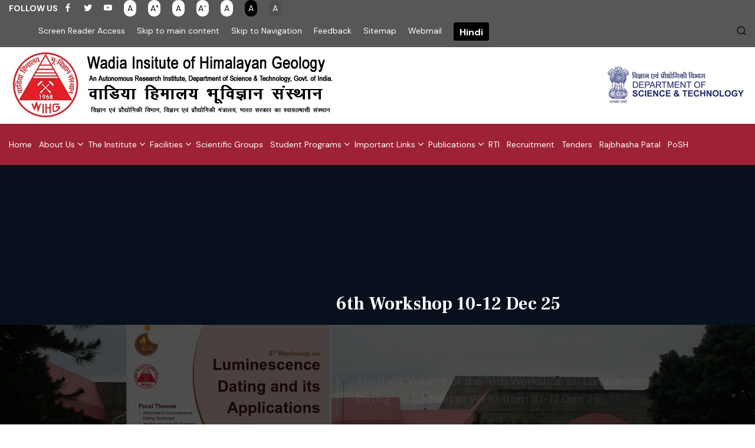

--- FILE ---
content_type: text/html; charset=UTF-8
request_url: https://www.wihg.res.in/?page_id=207
body_size: 18892
content:
	<!DOCTYPE html>
<html lang="en">
    <head>

        <meta http-equiv="Content-Type" content="text/html; charset=utf-8">

		
		 <title>Welcome to Wadia Institute of Himalayan Geology</title>

		 
		 
		   <meta name="description" content="Welcome to Wadia Institute of Himalayan Geology">

		 
		 
		  <meta name="keywords" content="Welcome to Wadia Institute of Himalayan Geology">
                  <meta charset="UTF-8">
<!-- responsive meta -->
<meta name="viewport" content="width=device-width, initial-scale=1">
<!-- For IE -->
<meta http-equiv="X-UA-Compatible" content="IE=edge">
<!-- Google Fonts -->
<link
 href="https://fonts.googleapis.com/css2?family=DM+Sans:ital,wght@0,400;0,500;0,700;1,400;1,500;1,700&display=swap"
 rel="stylesheet">
<link href="https://fonts.googleapis.com/css2?family=Frank+Ruhl+Libre:wght@300;400;500;700;900&display=swap"
 rel="stylesheet">
<link rel="stylesheet" href="assets/css/animate.css">
<link rel="stylesheet" href="assets/css/aos.css">
<link rel="stylesheet" href="assets/css/bootstrap.min.css">
<link rel="stylesheet" href="assets/css/custom-animate.css">
<link rel="stylesheet" href="assets/css/fancybox.min.css">
<link rel="stylesheet" href="assets/css/flaticon.css">
<link rel="stylesheet" href="assets/css/font-awesome.min.css">
<link rel="stylesheet" href="assets/css/icomoon.css">
<link rel="stylesheet" href="assets/css/imp.css">
<link rel="stylesheet" href="assets/css/jquery.bootstrap-touchspin.css">
<link rel="stylesheet" href="assets/css/magnific-popup.css">
<link rel="stylesheet" href="assets/css/nice-select.css">
<link rel="stylesheet" href="assets/css/owl.css">
<link rel="stylesheet" href="assets/css/rtl.css">
<link rel="stylesheet" href="assets/css/scrollbar.css">
<link rel="stylesheet" href="assets/css/swiper.min.css">
<link rel="stylesheet" href="assets/css/slick.css">
<link rel="stylesheet" href="assets/css/pure-js-lightbox.css">
<link rel="stylesheet" href="assets/css/custom.css?v=2">
<!-- Module css -->
<link rel="stylesheet" href="assets/css/module-css/header-section.css">
<link rel="stylesheet" href="assets/css/module-css/banner-section.css">
<link rel="stylesheet" href="assets/css/module-css/about-section.css">
<link rel="stylesheet" href="assets/css/module-css/blog-section.css">
<link rel="stylesheet" href="assets/css/module-css/fact-counter-section.css">
<link rel="stylesheet" href="assets/css/module-css/faq-section.css">
<link rel="stylesheet" href="assets/css/module-css/contact-page.css">
<link rel="stylesheet" href="assets/css/module-css/breadcrumb-section.css">
<link rel="stylesheet" href="assets/css/module-css/team-section.css">
<link rel="stylesheet" href="assets/css/module-css/partner-section.css">
<link rel="stylesheet" href="assets/css/module-css/testimonial-section.css">
<link rel="stylesheet" href="assets/css/module-css/services-section.css">
<link rel="stylesheet" href="assets/css/module-css/footer-section.css">
<link rel="stylesheet" href="assets/css/style.css">
<link rel="stylesheet" href="assets/css/color-8.css">
<link rel="stylesheet" href="assets/css/responsive.css">
<link rel="stylesheet" href="assets/css/jquery-ui.css">
<!-- Favicon -->
<link rel="apple-touch-icon" sizes="180x180" href="assets/images/favicon/apple-touch-icon.png">
<link rel="icon" type="image/png" href="assets/images/favicon/favicon-32x32.png" sizes="32x32">
<link rel="icon" type="image/png" href="assets/images/favicon/favicon-16x16.png" sizes="16x16">
<script src="assets/js/jquery-3.7.1.min.js"></script>
<script src="assets/js/aos.js"></script>
<script src="assets/js/appear.js"></script>
<script src="assets/js/bootstrap.bundle.min.js"></script>
<script src="assets/js/pure-js-lightbox.js"></script>
<script src="assets/js/textsizer.js"></script>
<script src="assets/js/jquery-ui.js"></script>
<script src="assets/calendar/libs/fullcalendar/index.global.min.js"></script>
<!-- Fixing Internet Explorer-->
<!--[if lt IE 9]>
<script src="http://html5shiv.googlecode.com/svn/trunk/html5.js"></script>
<script src="assets/js/html5shiv.js"></script>
<![endif]-->
<style>
@media only screen and (max-width: 767px) {
.top_logo{
  width:245px !important;
}

.single-research-box{
   padding-right:0px !important;
}

.single-research-box .overlay-content .inner-title{
   width:100% !important;
}

.single-research-box .overlay-content{
   margin-top:-251px !important;
}

.single-research-box .img-holder{
   height:348px !important;
}

/*.main-slider--style10 .slide {
    padding-top: 0px !important;
	padding-bottom: 0px !important;
}*/

.main-slider--style10 .content .text p {
	font-size: 13px !important;
	line-height: 15px !important; 
}

.main-slider--style10 .content .sub-title h3 {
	font-size: 14px !important;
	line-height: 24px !important;
	margin-top: 10px !important;
}

.btn-one{
   line-height:24px !important;
}
}

.pt_0px{
	padding:0px !important;
}

.black_body {
	background-color: #000 !important;
	color: #fff !important;
}

.color_yellow {
	color: yellow !important;
}

.gray_body {
	background-color: gray !important;
}

.black_body:before{
	background-color: #000 !important;
	color: #fff !important;
}

.gray_body:before{
	background-color: gray !important;
}

.color_yellow:before
{
    color: yellow !important;
}

.color_yellow:after
{
    color: yellow !important;
}
</style>		</head>
        <style>
.high_contrast_item{
	background-color: #fff;
    color: #000 !important;
    padding-left: 5px;
    padding-right: 5px;
}
.low_contrast_item{
	background-color: #fff;
    color: #000 !important;
    padding-left: 5px;
    padding-right: 5px;
}
.medium_contrast_item{
	background-color: #fff;
    color: #000 !important;
    padding-left: 5px;
    padding-right: 5px;
}
.color_black{
	color:#000 !important;
}
</style>  
  <div class="boxed_wrapper ltr">
         <!-- preloader -->
         <!-- preloader end -->
         <!-- page-direction -->
         <div class="page_direction" style="display: none;">
            <div class="demo-rtl direction_switch"><button class="rtl">RTL</button></div>
            <div class="demo-ltr direction_switch"><button class="ltr">LTR</button></div>
         </div>
         <!-- page-direction end -->
         <!-- Main header-->
         <header class="main-header header-style-nine" role="banner">
            <!--Start Header Top style9-->
            <div class="header-top-style9">
               <div class="container">
                  <div class="outer-box">
                     <div class="header-top-style9-left">
                        <div class="social-link-box-style1">
                           <p class="color_item">Follow Us</p>
                           <ul class="clearfix">
                                <li><a aria-label="social-link" href="https://www.facebook.com/WadiaInstituteOfHimalayanGeology/" target="_blank"><i class="icon-facebook-app-symbol color_item"></i></a></li>								<li><a aria-label="social-link" href="https://x.com/wadia_institute" target="_blank"><i class="icon-twitter-1 color_item"></i></a></li>								<li><a aria-label="social-link" href="https://www.youtube.com/" target="_blank"><i class="icon-youtube color_item"></i></a></li>																												               <li><span class="adjust_textspace" data-attr="default"><a role="button" aria-label="Text Space" title="Text Space" class="top_link color_black" href="javascript:void(0);">A</a></span></li>
							   <li><span class="change_size increase_font_size" default_size="2"><a role="button" aria-label="font" title="Increase Font Size" class="top_link color_black" href="javascript:void(0);">A<sup>+</sup></a></span></li>
							   <li><span default_size="14" class="change_size normal_font_size"><a class="color_item top_link color_black" role="link" title="Normal Font Size" href="javascript:void(0);">A</a></span></li>
                               <li><span class="change_size decrease_font_size" default_size="-2"><a role="button" aria-label="font" href="javascript:void(0);" title="Decrease Font Size" class="top_link color_black">A<sup>-</sup></a></span></li>
                               <li><span class="low_contrast"><a role="button" class="color_item low_contrast_item top_link" title="Default Contrast" tabindex="0">A</a></span></li>
							   <li><span class="high_contrast"><a role="button" class="color_item text-white top_link" title="Yellow Text on Black Background" tabindex="0">A</a></span></li>
							   <li><span class="medium_contrast"><a role="button" class="color_item text-white top_link" title="Yellow Text on Gray Background" tabindex="0">A</a></span></li>
                            </ul>
                        </div>
                     </div>
                     <div class="header-top-style9-right">
                        <div class="quick-link-box">
                           <div class="link-box">
                              <ul>
                                 								 <li class="">
								 								 <a href="screen-reader-access" role="button" target=""  class="color_item newelement" aria-label="Screen Reader Access">Screen Reader Access</a>
								 								 </li>
								 								 <li class="">
								 								 <a href="#maincontent" role="button" target=""  class="color_item newelement" aria-label="Skip to main content">Skip to main content</a>
								 								 </li>
								 								 <li class="">
								 								 <a href="#navigation" role="button" target=""  class="color_item newelement" aria-label="Skip to Navigation">Skip to Navigation</a>
								 								 </li>
								 								 <li class="">
								 								 <a href="feedback" role="button" target=""  class="color_item newelement" aria-label="Feedback">Feedback</a>
								 								 </li>
								 								 <li class="">
								 								 <a href="sitemap" role="button" target=""  class="color_item newelement" aria-label="Sitemap">Sitemap</a>
								 								 </li>
								 								 <li class="">
								 								 <a class="other_web_link color_item newelement" role="button" data-url="https://mail.wihg.res.in/" aria-label="Webmail" href="javascript:void(0);">Webmail</a>
								 								 </li>
								  
								<li class="hindi_header_menu hindi_button" data-url="https://www.wihg.res.in/hindi/" tabindex="0">
								   <a  role="button" target="_self" class="color_item newelement" aria-label="Hindi">Hindi</a>
								</li>
                            </ul>
                        </div>
                    </div>
                </div>
                     
                    <div class="search-box">
						<button type="button" class="search-toggler" role="button" aria-label="search">
							<span class="icon-zoom"></span>
						</button>
					</div>
                     
                            
                            
                  </div>
               </div>
            </div>
            <!--End Header Top style9-->
            <div class="header-top-style10">
               <div class="container">
                  <div class="outer-box">
                     <div class="header-top-style10-left">
                        <div class="logo-box-style10">
                           <a href="index.php" role="button">
                             <img src="uploads/images/logo/img__img__logo.jpg" alt="Wadia Institute of Himalayan Geology" title="Wadia Institute of Himalayan Geology" class="top_logo">
                           </a>
                        </div>
                     </div>
                     <div class="header-top-style10-right">
                        <a href="#" role="button">
                         <img src="uploads/images/banner/img__logo-img2.png" alt="Department of Science & Technology" title="Department of Science & Technology" class="top_logo">
                        </a>
                        <!--div class="search-box">
                           <button type="button" class="search-toggler">
                               <span class="icon-zoom"></span>
                           </button>
                           </div-->
                     </div>
                  </div>
               </div>
            </div>
			<div id="navigation"></div>
            <!--Start Header Style9-->
            <div class="header-style10">
               <div class="container">
                  <div class="outer-box">
                     <!--Start Header Style10 Left-->
                     <div class="header-style10-left">
                        <div class="nav-outer style10 clearfix">
                           <!--Mobile Navigation Toggler-->
                           <div class="mobile-nav-toggler">
                              <div class="inner">
                                 <span class="icon-bar"></span>
                                 <span class="icon-bar"></span>
                                 <span class="icon-bar"></span>
                              </div>
                           </div>
                           <!-- Main Menu -->
                           <nav class="main-menu style2 navbar-expand-md navbar-light" role="navigation">
                              <div class="collapse navbar-collapse show clearfix" id="menuBar">
                                 <ul class="navigation clearfix">
                                      									  									  <li class=""><a role="button" href="index.php" class=" wadia_menu_link color_item newelement" target="_self" aria-label="Home">Home </a>
									  									  	
										   </li>
																				  									  <li class="dropdown dropdown_new_parent"><a role="button" aria-hidden="false" aria-haspopup="true" aria-expanded="false" target="_self" href="#" class="wadia_menu_link mega-menu-link color_item newelement" aria-label="About Us">About Us</a>
									  									 									 <ul class="subsubmenu body_section dropdown_new_child">
									 													 <li class=""><a role="button" href="about-wihg" target="_self" class="wadia_menu_link color_item newelement" aria-label="About WIHG">About WIHG </a>
												  													
											
																								 <li class=""><a role="button" href="founder" target="_self" class="wadia_menu_link color_item newelement" aria-label="Founder">Founder </a>
												  													
											
																								 <li class=""><a role="button" href="history" target="_self" class="wadia_menu_link color_item newelement" aria-label="History">History </a>
												  													
											
																								 <li class=""><a role="button" href="objectives" target="_self" class="wadia_menu_link color_item newelement" aria-label="Objectives">Objectives </a>
												  													
											
																								 <li class=""><a role="button" href="director-profile" target="_self" class="wadia_menu_link color_item newelement" aria-label="Director">Director </a>
												  													
											
																								 <li class=""><a role="button" href="governing-body-new" target="_self" class="wadia_menu_link color_item newelement" aria-label="Governing Body">Governing Body </a>
												  													
											
																								 <li class=""><a role="button" href="former-directors" target="_self" class="wadia_menu_link color_item newelement" aria-label="Former Director's">Former Director's </a>
												  													
											
																								 <li class=""><a role="button" href="tcpme-group" target="_self" class="wadia_menu_link color_item newelement" aria-label="TCPME">TCPME </a>
												  													
											
																								 <li class=""><a role="button" href="uploads/documents/doc-5319_reminiscences-of-golden-days.pdf" target="_blank" class="wadia_menu_link color_item newelement" aria-label="Golden Jubilee">Golden Jubilee </a>
												  													
											
																								 <li class=""><a role="button" href="telephone-directory" target="_self" class="wadia_menu_link color_item newelement" aria-label="Telephone Directory ">Telephone Directory  </a>
												  													
											
																								 <li class=""><a role="button" href="contact-us" target="_self" class="wadia_menu_link color_item newelement" aria-label="Contact Us">Contact Us </a>
												  													
											
															
											</li>	
											 </ul> 
															 
											 	
										   </li>
																				  									  <li class="dropdown dropdown_new_parent"><a role="button" aria-hidden="false" aria-haspopup="true" aria-expanded="false" target="_self" href="#" class="wadia_menu_link mega-menu-link color_item newelement" aria-label="The Institute">The Institute</a>
									  									 									 <ul class="subsubmenu body_section dropdown_new_child">
									 													 <li class="mega-menu-item dropdown dropdown_new_parent"><a aria-haspopup="true" aria-expanded="false" role="button" class="mega-menu-link wadia_menu_link color_item newelement" aria-label="People" tabindex="0">People</a>
												  																								<ul class="subsubmenu body_section dropdown_new_child">
																									 <li class=""><a role="button" href="scientists" target="_self" class="wadia_menu_link color_item newelement" aria-label="Scientists">Scientists </a>
												  																							</li>
																								 <li class=""><a role="button" href="technical-staff" target="_self" class="wadia_menu_link color_item newelement" aria-label="Technical Staff">Technical Staff </a>
												  																							</li>
																								 <li class=""><a role="button" href="administrative-staff" target="_self" class="wadia_menu_link color_item newelement" aria-label="Administrative Staff">Administrative Staff </a>
												  																							</li>
																								 <li class=""><a role="button" href="wihg-ancillary-staff" target="_self" class="wadia_menu_link color_item newelement" aria-label="Ancillary Staff">Ancillary Staff </a>
												  																							</li>
											 	
											</ul>
												
											
																								 <li class="mega-menu-item dropdown dropdown_new_parent"><a aria-haspopup="true" aria-expanded="false" role="button" class="mega-menu-link wadia_menu_link color_item newelement" aria-label="Committees" tabindex="0">Committees</a>
												  																								<ul class="subsubmenu body_section dropdown_new_child">
																									 <li class=""><a role="button" href="governing-body-new" target="_self" class="wadia_menu_link color_item newelement" aria-label="Governing Body">Governing Body </a>
												  																							</li>
																								 <li class=""><a role="button" href="research-advisory-committee-new" target="_self" class="wadia_menu_link color_item newelement" aria-label="Research Advisory Committee">Research Advisory Committee </a>
												  																							</li>
																								 <li class=""><a role="button" href="finance-committee-new" target="_self" class="wadia_menu_link color_item newelement" aria-label="Finance Committee">Finance Committee </a>
												  																							</li>
																								 <li class=""><a role="button" href="building-committee-new" target="_self" class="wadia_menu_link color_item newelement" aria-label="Building Committee">Building Committee </a>
												  																							</li>
																								 <li class=""><a role="button" href="internal-committee-new" target="_self" class="wadia_menu_link color_item newelement" aria-label="Internal Committee">Internal Committee </a>
												  																							</li>
											 	
											</ul>
												
											
																								 <li class="mega-menu-item dropdown dropdown_new_parent"><a aria-haspopup="true" aria-expanded="false" role="button" class="mega-menu-link wadia_menu_link color_item newelement" aria-label="R & D" tabindex="0">R & D</a>
												  																								<ul class="subsubmenu body_section dropdown_new_child">
																									 <li class=""><a role="button" href="spotlight" target="_self" class="wadia_menu_link color_item newelement" aria-label="Spotlight">Spotlight </a>
												  																							</li>
																								 <li class=""><a role="button" href="research-publications" target="_self" class="wadia_menu_link color_item newelement" aria-label="Research Publications">Research Publications </a>
												  																							</li>
											 	
											</ul>
												
											
																								 <li class=""><a role="button" href="awards-and-honors" target="_self" class="wadia_menu_link color_item newelement" aria-label="Awards & Honors">Awards & Honors </a>
												  													
											
																								 <li class=""><a role="button" href="events" target="_self" class="wadia_menu_link color_item newelement" aria-label="Gallery">Gallery </a>
												  													
											
															
											</li>	
											 </ul> 
															 
											 	
										   </li>
																				  									  <li class="dropdown dropdown_new_parent"><a role="button" aria-hidden="false" aria-haspopup="true" aria-expanded="false" target="_self" href="#" class="wadia_menu_link mega-menu-link color_item newelement" aria-label="Facilities">Facilities</a>
									  									 									 <ul class="subsubmenu body_section dropdown_new_child">
									 													 <li class="mega-menu-item dropdown dropdown_new_parent"><a aria-haspopup="true" aria-expanded="false" role="button" class="mega-menu-link wadia_menu_link color_item newelement" aria-label="Laboratories" tabindex="0">Laboratories</a>
												  																								<ul class="subsubmenu body_section dropdown_new_child">
																									 <li class=""><a role="button" href="central-facilities" target="_self" class="wadia_menu_link color_item newelement" aria-label="Central Facilities">Central Facilities </a>
												  																							</li>
																								 <li class=""><a role="button" href="other-laboratories" target="_self" class="wadia_menu_link color_item newelement" aria-label="Other Laboratories">Other Laboratories </a>
												  																							</li>
											 	
											</ul>
												
											
																								 <li class=""><a role="button" href="consultancy-services" target="_self" class="wadia_menu_link color_item newelement" aria-label="Consultancy Services">Consultancy Services </a>
												  													
											
																								 <li class=""><a role="button" href="museum" target="_self" class="wadia_menu_link color_item newelement" aria-label="Museum">Museum </a>
												  													
											
																								 <li class=""><a role="button" href="guest-house" target="_self" class="wadia_menu_link color_item newelement" aria-label="Guest House">Guest House </a>
												  													
											
																								 <li class=""><a role="button" href="library" target="_self" class="wadia_menu_link color_item newelement" aria-label="Library">Library </a>
												  													
											
															
											</li>	
											 </ul> 
															 
											 	
										   </li>
																				  									  <li class=""><a role="button" href="group-activities" class=" wadia_menu_link color_item newelement" target="_self" aria-label="Scientific Groups">Scientific Groups </a>
									  									  	
										   </li>
																				  									  <li class="dropdown dropdown_new_parent"><a role="button" aria-hidden="false" aria-haspopup="true" aria-expanded="false" target="_self" href="#" class="wadia_menu_link mega-menu-link color_item newelement" aria-label="Student Programs">Student Programs</a>
									  									 									 <ul class="subsubmenu body_section dropdown_new_child">
									 													 <li class=""><a role="button" href="dissertation-work-internship-programme" target="_self" class="wadia_menu_link color_item newelement" aria-label="Dissertation Work/ Internship Programme">Dissertation Work/ Internship Programme </a>
												  													
											
																								 <li class="mega-menu-item dropdown dropdown_new_parent"><a aria-haspopup="true" aria-expanded="false" role="button" class="mega-menu-link wadia_menu_link color_item newelement" aria-label="AcSIR" tabindex="0">AcSIR</a>
												  																								<ul class="subsubmenu body_section dropdown_new_child">
																									 <li class=""><a role="button" href="about-acsir" target="_self" class="wadia_menu_link color_item newelement" aria-label="About AcSIR">About AcSIR </a>
												  																							</li>
																								 <li class=""><a role="button" href="faculty-members-new" target="_self" class="wadia_menu_link color_item newelement" aria-label="Faculty Members">Faculty Members </a>
												  																							</li>
																								 <li class=""><a role="button" href="acsir-list-of-students" target="_self" class="wadia_menu_link color_item newelement" aria-label="List of Students">List of Students </a>
												  																							</li>
											 	
											</ul>
												
											
																								 <li class=""><a role="button" href="igu-student-chapter-wihg" target="_self" class="wadia_menu_link color_item newelement" aria-label="IGU Student Chapter-WIHG">IGU Student Chapter-WIHG </a>
												  													
											
															
											</li>	
											 </ul> 
															 
											 	
										   </li>
																				  									  <li class="dropdown dropdown_new_parent"><a role="button" aria-hidden="false" aria-haspopup="true" aria-expanded="false" target="_self" href="#" class="wadia_menu_link mega-menu-link color_item newelement" aria-label="Important Links">Important Links</a>
									  									 									 <ul class="subsubmenu body_section dropdown_new_child">
									 												  <li class="mega-menu-item"><a role="button" data-url="https://dst.gov.in/" class="other_web_link other_web_subhead wadia_menu_link color_item newelement" href="javascript:void(0);" aria-label="DST Website">DST Website </a> 
												  													
											
																							  <li class="mega-menu-item"><a role="button" data-url="https://mail.wihg.res.in/" class="other_web_link other_web_subhead wadia_menu_link color_item newelement" href="javascript:void(0);" aria-label="WIHG Mail">WIHG Mail </a> 
												  													
											
																							  <li class="mega-menu-item"><a role="button" data-url="http://waics.wihg.res.in" class="other_web_link other_web_subhead wadia_menu_link color_item newelement" href="javascript:void(0);" aria-label="Waics Website">Waics Website </a> 
												  													
											
																							  <li class="mega-menu-item"><a role="button" data-url="https://shebox.wcd.gov.in/" class="other_web_link other_web_subhead wadia_menu_link color_item newelement" href="javascript:void(0);" aria-label="SHe-Box">SHe-Box </a> 
												  													
											
																							  <li class="mega-menu-item"><a role="button" data-url="uploads/documents/doc-7767_HimalayanGeology-Journalnewwebsite.pdf" class="other_web_link other_web_subhead wadia_menu_link color_item newelement" href="javascript:void(0);" aria-label="Publication Website">Publication Website </a> 
												  													
											
																								 <li class=""><a role="button" href="uploads/documents/doc-7251_holiday-2025.pdf" target="_blank" class="wadia_menu_link color_item newelement" aria-label="List of Holidays(Year 2025)">List of Holidays(Year 2025) </a>
												  													
											
																								 <li class=""><a role="button" href="uploads/documents/doc-9483_cg-5924-dated-26-09-2025.pdf" target="_blank" class="wadia_menu_link color_item newelement" aria-label="Medical Empanelment(AMAs)">Medical Empanelment(AMAs) </a>
												  													
											
																								 <li class=""><a role="button" href="downloads" target="_self" class="wadia_menu_link color_item newelement" aria-label="Downloads">Downloads </a>
												  													
											
																								 <li class=""><a role="button" href="news" target="_self" class="wadia_menu_link color_item newelement" aria-label="Latest News & Updates">Latest News & Updates </a>
												  													
											
															
											</li>	
											 </ul> 
															 
											 	
										   </li>
																				  									  <li class="dropdown dropdown_new_parent"><a role="button" aria-hidden="false" aria-haspopup="true" aria-expanded="false" target="_self" href="#" class="wadia_menu_link mega-menu-link color_item newelement" aria-label="Publications">Publications</a>
									  									 									 <ul class="subsubmenu body_section dropdown_new_child">
									 													 <li class=""><a role="button" href="uploads/documents/doc-4713_HimalayanGeology-Journalnewwebsite.pdf" target="_blank" class="wadia_menu_link color_item newelement" aria-label="Himalayan Geology Journal">Himalayan Geology Journal </a>
												  													
											
																								 <li class=""><a role="button" href="annual-reports" target="_self" class="wadia_menu_link color_item newelement" aria-label="Annual Reports">Annual Reports </a>
												  													
											
																								 <li class="mega-menu-item dropdown dropdown_new_parent"><a aria-haspopup="true" aria-expanded="false" role="button" class="mega-menu-link wadia_menu_link color_item newelement" aria-label="Newsletters" tabindex="0">Newsletters</a>
												  																								<ul class="subsubmenu body_section dropdown_new_child">
																									 <li class=""><a role="button" href="newsletter-bhugarbh-vani" target="_self" class="wadia_menu_link color_item newelement" aria-label="Newsletter (Bhugarbh Vani)">Newsletter (Bhugarbh Vani) </a>
												  																							</li>
																								 <li class=""><a role="button" href="newsletter-drishtikon" target="_self" class="wadia_menu_link color_item newelement" aria-label="Newsletter (Drishtikon)">Newsletter (Drishtikon) </a>
												  																							</li>
											 	
											</ul>
												
											
																								 <li class=""><a role="button" href="ashmika" target="_self" class="wadia_menu_link color_item newelement" aria-label="Ashmika (Hindi Magazine)">Ashmika (Hindi Magazine) </a>
												  													
											
																								 <li class=""><a role="button" href="abstract-volumes" target="_self" class="wadia_menu_link color_item newelement" aria-label="Abstract Volumes">Abstract Volumes </a>
												  													
											
																								 <li class=""><a role="button" href="brochures" target="_self" class="wadia_menu_link color_item newelement" aria-label="Brochures">Brochures </a>
												  													
											
																								 <li class=""><a role="button" href="research-publications" target="_self" class="wadia_menu_link color_item newelement" aria-label="Research Papers">Research Papers </a>
												  													
											
															
											</li>	
											 </ul> 
															 
											 	
										   </li>
																				  									  <li class=""><a role="button" href="rti" class=" wadia_menu_link color_item newelement" target="_self" aria-label="RTI">RTI </a>
									  									  	
										   </li>
																				  									  <li class=""><a role="button" href="recruitment" class=" wadia_menu_link color_item newelement" target="_self" aria-label="Recruitment">Recruitment </a>
									  									  	
										   </li>
																				  									  <li class=""><a role="button" href="tender" class=" wadia_menu_link color_item newelement" target="_self" aria-label="Tenders">Tenders </a>
									  									  	
										   </li>
																				  									  <li class=""><a role="button" href="rajbhasha_patal" class=" wadia_menu_link color_item newelement" target="_self" aria-label="Rajbhasha Patal">Rajbhasha Patal </a>
									  									  	
										   </li>
																				  									  <li class=""><a role="button" href="posh" class=" wadia_menu_link color_item newelement" target="_self" aria-label="PoSH">PoSH </a>
									  									  	
										   </li>
																				
                                 </ul>
                              </div>
                           </nav>
                           <!-- Main Menu End-->
                        </div>
                     </div>
                     <!--End Header Style9 Left-->
                     <!--Start Header style10 Right-->
                     <!--End Header style10 Right-->
                  </div>
               </div>
            </div>
            <!--End header-->
            <!--Start Header Bottom Style9-->
            <!--End Header Bottom Style9-->
            <!--Sticky Header-->
            <div class="sticky-header body_section">
               <div class="container">
                  <div class="sticky-header__inner clearfix">
                     <!--Logo-->
                     <!--Right Col-->
                     <div class="right-col float-right">
                        <!-- Main Menu -->
                        <nav class="main-menu clearfix">
                           <!--Keep This Empty / Menu will come through Javascript-->
                        </nav>
                     </div>
                  </div>
               </div>
            </div>
            <!--End Sticky Header-->
            <!-- Mobile Menu  -->
            <div class="mobile-menu">
               <div class="menu-backdrop"></div>
               <div class="close-btn"><span class="icon fa fa-times-circle"></span></div>
               <nav class="menu-box">
                  <div class="nav-logo">
                     <a href="#">
                     <img src="uploads/images/banner/img__mobilemenu-logo.png" alt="logo" title="logo">
                     </a>
                  </div>
                  <div class="menu-outer">
                     <!--Here Menu Will Come Automatically Via Javascript / Same Menu as in Header-->
                  </div>
                  <!--Social Links-->
                  <div class="social-links">
                     <ul class="clearfix">
                        <li><a aria-label="social-link" href="https://www.facebook.com/WadiaInstituteOfHimalayanGeology/" target="_blank" title="Facebook"><span class="fab fa fa-facebook"></span></a></li>						<li><a aria-label="social-link" href="https://x.com/wadia_institute" target="_blank" title="X"><span class="fab fa fa-twitter"></span></a></li>						<li><a aria-label="social-link" href="https://www.youtube.com/" target="_blank" title="Youtube"><span class="fab fa fa-youtube"></span></a></li>																										
                     </ul>
                  </div>
               </nav>
            </div>
        </header>
         
<script>

</script>		<main role="main">
        <section class="main-slider main-slider--style10 body_section">
            <div class="slider-box">
               <!--
			   <div class="main-slider-style10-shape-bg" style="background-image:url(assets/images/shape/main-slider-style10-shape-bg.png)"></div>
               -->
			   <!-- Banner Carousel -->
               <div class="banner-carousel owl-theme owl-carousel">
                  <!-- Slide -->
                  					<div class="slide">
						 <div class="image-layer" style="background-image:url(uploads/images/slides/img_26135_bannerfinal.png)" title="Sexual Harassment Prevention Week (December 10 - December 17, 2025) ">
						 </div>
						 <div class="auto-container">
							<div class="content content--right">
							  
							   <div class="sub-title">
								  <h3 class="color_item">Sexual Harassment Prevention Week (December 10 - December 17, 2025) </h3>
							   </div>
							   <div class="text color_item">
								  
								  <p class="color_item">											</p>
								  								  <div class="btns">
									 <a class="btn-one color_item body_section" href="https://www.wihg.res.in/uploads/images/slides/img_26135_bannerfinal.png" title="Read More" target="_self">
									 <span class="txt">
									 Read More
									 </span>
									 </a>
								  </div>
								  							   </div>
							</div>
						 </div>
					  </div>
                      					<div class="slide">
						 <div class="image-layer" style="background-image:url(uploads/images/slides/img_24401_img_57267_luminiscencebanner.png)" title="6th Workshop 10-12 Dec 25">
						 </div>
						 <div class="auto-container">
							<div class="content content--right">
							  
							   <div class="sub-title">
								  <h3 class="color_item">6th Workshop 10-12 Dec 25</h3>
							   </div>
							   <div class="text color_item">
								  
								  <p class="color_item">Abstract Volume of the "6th Workshop on Luminescence Dating" to be held at WIHG from 10-12 Dec 25. </p>
								  								  <div class="btns">
									 <a class="btn-one color_item body_section" href="6th-workshop-on-luminescence-dating-and-its-application" title="Read More" target="_self">
									 <span class="txt">
									 Read More
									 </span>
									 </a>
								  </div>
								  							   </div>
							</div>
						 </div>
					  </div>
                      					<div class="slide">
						 <div class="image-layer" style="background-image:url(uploads/images/slides/img_35000_facilities.jpg)" title="WIHG Central Facilities">
						 </div>
						 <div class="auto-container">
							<div class="content content--right">
							  
							   <div class="sub-title">
								  <h3 class="color_item">WIHG Central Facilities</h3>
							   </div>
							   <div class="text color_item">
								  
								  <p class="color_item">EPMA (Electron Probe Micro Analyzer)TL/OSL (Thermoluminescence/Optically Stimulated Luminescence)ICP-MS (Inductively Coupled...
</p>
								  								  <div class="btns">
									 <a class="btn-one color_item body_section" href="central-facilities" title="Read More" target="_self">
									 <span class="txt">
									 Read More
									 </span>
									 </a>
								  </div>
								  							   </div>
							</div>
						 </div>
					  </div>
                      					<div class="slide">
						 <div class="image-layer" style="background-image:url(uploads/images/slides/img_3152_museum2.jpg)" title="S. P. Nautiyal Museum at WIHG">
						 </div>
						 <div class="auto-container">
							<div class="content content--right">
							  
							   <div class="sub-title">
								  <h3 class="color_item">S. P. Nautiyal Museum at WIHG</h3>
							   </div>
							   <div class="text color_item">
								  
								  <p class="color_item">The Institute has organised a small museum which is very popular with the visitors and especially the school children. The basic objective in organising the museum...

</p>
								  								  <div class="btns">
									 <a class="btn-one color_item body_section" href="museum" title="Read More" target="_self">
									 <span class="txt">
									 Read More
									 </span>
									 </a>
								  </div>
								  							   </div>
							</div>
						 </div>
					  </div>
                      					<div class="slide">
						 <div class="image-layer" style="background-image:url(uploads/images/slides/img_6619_slide-v10-2.jpg)" title="WIHG Objectives">
						 </div>
						 <div class="auto-container">
							<div class="content content--right">
							  
							   <div class="sub-title">
								  <h3 class="color_item">WIHG Objectives</h3>
							   </div>
							   <div class="text color_item">
								  
								  <p class="color_item">To undertake, aid, promote, guide and coordinate researches in geology of the Himalaya and foster a tradition of scholarships and to carry-out...
</p>
								  								  <div class="btns">
									 <a class="btn-one color_item body_section" href="objectives" title="Read More" target="">
									 <span class="txt">
									 Read More
									 </span>
									 </a>
								  </div>
								  							   </div>
							</div>
						 </div>
					  </div>
                      					<div class="slide">
						 <div class="image-layer" style="background-image:url(uploads/images/slides/img_34255_wihg-banner.jpg)" title="Wadia Institute of Himalayan Geology">
						 </div>
						 <div class="auto-container">
							<div class="content content--right">
							  
							   <div class="sub-title">
								  <h3 class="color_item">Wadia Institute of Himalayan Geology</h3>
							   </div>
							   <div class="text color_item">
								  
								  <p class="color_item">You are welcome to the Wadia Institute of Himalayan Geology (WIHG) at Dehradun. This is an autonomous institution of Department of Science & Technology...</p>
								  								  <div class="btns">
									 <a class="btn-one color_item body_section" href="about-wihg" title="Read More" target="">
									 <span class="txt">
									 Read More
									 </span>
									 </a>
								  </div>
								  							   </div>
							</div>
						 </div>
					  </div>
                      			    </div>
            </div>
         </section>
		 <div class="hm-slider">
			<img src="images/pause_button.png" class="action_button action_button_slider img-35" data-type="pause" alt="Pause/Play" title="Pause/Play" tabindex="0">
		</div>
		 
		 <div id="maincontent"></div>
         <!-- End Main Slider -->
         <section class="blog-style1-area body_section">
            <div class="container">
			<div class="single-event-one body_section">
				<div class="single-event-one__inner body_section">
					<div class="text-holder body_section top-update">
			    <div class="row">
				<div class="col-sm-10">
			    <b><marquee scrollamount="3" class="marquee_sty marquee_one top-update-mq" onmouseover="this.stop();" onmouseout="this.start();" id="marquee_one">
								&nbsp;&nbsp;<i class="fa fa-circle wadia_home_icon"></i>&nbsp;
								<a href="dissertation-work-internship-programme" role="link" aria-label="notifications" target="_self" class="color_item color_white newelement home_news">
								For Dissertation Work/ Internship Programme visit our "Student Programs" section 
								</a>
										
								&nbsp;&nbsp;<i class="fa fa-circle wadia_home_icon"></i>&nbsp;
								<a href="uploads/documents/meri-yojana-second-edition.pdf" role="link" aria-label="notifications" target="_blank" class="color_item color_white newelement home_news">
								मेरी योजना - राज्य सरकार द्वितीय संस्करण पुस्तक  
								</a>
										
								&nbsp;&nbsp;<i class="fa fa-circle wadia_home_icon"></i>&nbsp;
								<a href="uploads/images/news/img_8754900_meriyojana_central_first-edition.pdf" role="link" aria-label="notifications" target="_blank" class="color_item color_white newelement home_news">
								मेरी योजना - केंद्र सरकार प्रथम संस्करण पुस्तक 
								</a>
										
														
				</marquee></b>
				</div>
				 <div class="col-sm-2 text-center top-update-bt body_section">
                        <img src="images/pause_button.png" class="action_button_two action_button_slider img-35" data-type="pause" alt="Pause/Play" title="Pause/Play" tabindex="0">
		          </div>
				</div>		
                </div>
               </div>
               </div>			   
                <div class="row">
                   
                    <!--Start Single Blog Style1-->
                    <div class="col-xl-2 col-lg-12">
                        <div class="single-blog-style1">
                            <div class="img-holder">
                                <div class="inner">
                                    <img src="uploads/programs/img-2738609_prime-minister.jpg" alt="Shri Narendra Modi">
                                </div>
                            </div>
                            <div class="text-holder body_section">
                                <h3 class="color_item newelement">Shri Narendra Modi</h3>
                                <div class="text">
                                    <p class="color_item newelement">Hon'ble Prime Minister</p>
                                </div>
                            </div>
                        </div>
                    </div>
                    <!--End Single Blog Style1-->

                    <div class="col-xl-8 col-lg-12">
                        <div class="blog-style1-img-box wow fadeInDown animated" data-wow-duration="1s" data-wow-delay="0.1s" style="visibility: visible; animation-duration: 1s; animation-delay: 0.1s; animation-name: fadeInDown;">
                            <img src="assets/images/resources/man-ki-baat.jpg" alt="Maan Ki Baat"  title="Maan Ki Baat">
                        </div>                    </div>

                    <div class="col-xl-2 col-lg-12">
                        <div class="single-blog-style1">
                            <div class="img-holder">
                                <div class="inner">
                                    <img src="uploads/programs/img-618917_minister-of-state.jpg" alt="Dr. Jitendra Singh" title="Dr. Jitendra Singh">
                                </div>
                            </div>
                            <div class="text-holder body_section">
                                <h3 class="color_item newelement">Dr. Jitendra Singh</h3>
                                <div class="text">
                                    <p class="color_item newelement">Hon'ble Minister State</p>
                                </div>
                            </div>
                        </div>
                    </div>

                </div>
            </div>
        </section>
                  
                  
                  
         
          <!--Start About Style8 Area-->
        <section class="about-style8-area body_section">
            <div class="container">
            
            
            <div class="sec-title text-center">
                     <h1 class="wadia_h1 color_item newelement"> Welcome to Wadia Institute of Himalayan Geology </h1>
                    
                    
                </div>
            
            
            
                <div class="row">
                    <div class="col-xl-6">
                        <div class="about-style8-content-one body_section">
                            <p class="color_item">
																		<style>
.main-slider .slide .image-layer {
     -webkit-transform: none;
    -ms-transform: none;
     transform: none !important; 
     transition: none; 
     background-size: auto;
}
</style>
																																																																		<div class="top">
<div class="text">
<p class="color_item"><strong>You are welcome to the Wadia Institute of Himalayan Geology (WIHG) at Dehradun. This is an autonomous institution of Department of Science & Technology (DST), GoI, which came into being in 1968.</strong>
</div>
</div>

<div class="text">
<p class="color_item">It has been pursuing basic researches to unravel the orogeny of majestic Himalaya and provide improved understanding on seismogenesis, geodynamic processes, climate-tectonic interactions.
</div>
                            </p>
							<div class="btns-box">
                                <a class="btn-one color_item body_section" role="button" aria-label="welcome" href="about-wihg" title="Read More">
                                    <span class="txt">Read more....</span>
                                </a>
                            </div>
                        </div>

                        <div class="about-style8-content-two">
                            <div class="statements-content-box">
                             
                                <div class="statements-content-box__inner">
                                    <div class="item">
                                        											<div class="single-statements-item">
												<div class="icon"></div>
												<div class="text color_item">
													<h3 class="color_item">Our Mission</h3>
													<p>Continuously strive to unravel the geological truths related to mountain building, particularly Himalaya, for improving understanding of geodynamic processes, climate variability, natural resources, evolution of life, assessment and mitigation of natural hazards.</p>
												</div>
											</div>
										   											<div class="single-statements-item">
												<div class="icon"></div>
												<div class="text color_item">
													<h3 class="color_item">Our Vision</h3>
																																			<p>Application of emerging knowledge about the earth processes for fostering sustainable development and secured living in the Himalayan region.</p>
												</div>
											</div>
										   									</div>
                                </div>
                            </div>
                        </div>

                    </div>

                    <div class="col-xl-6" aria-hidden="true">
                        <div class="about-style8-img-box">
                         
                            <div class="about-style8-img-box__inner">
                                <img src="assets/images/about-style8-img-1.jpg" alt="Wadia Institute of Himalayan Geology" title="Wadia Institute of Himalayan Geology">
                            </div>
                        </div>
                        <div class="about-style8-accreditations-box body_section">
                            <div class="inner-title">
                                <h3 class="color_item newelement">Director's Message</h3>
                                <p class="color_item newelement">
								<img border="0" src="uploads/images/banner/banner_57235_director-wigh.png" width="140" height="155" style="float:left; margin:8px;" alt="Director's Message" title="Director's Message">																																																							Dr. Vineet Kumar Gahalaut has assumed the charge of the Director, Wadia Institute of Himalayan Geology, Dehradun on 23.01.2025
</p>
                            </div>
                            <div class="btns new-home-btn dg-btn body_section">
							 <a class="btn-one color_item body_section newelement" href="director-message" tabindex="0" title="Read More">
							 <span class="txt">
							  Read More
							 </span>
							 </a>
						</div>

                        </div>
                    </div>

                </div>
            </div>
        </section>
        <!--End About Style8 Area-->
        
        
          <!--Start Events page One-->
        <section class="events-style1-area body_section" aria-hidden="true">
            <div class="container">
                <!--div class="sec-title text-center">
                    <h2>What's Coming up?</h2>
                    <div class="sub-title">
                        <p>
                            Business it will frequently occur that pleasures have to repudiated and accepted.
                        </p>
                    </div>
                </div-->
                <div class="row">
                    <!--Start Single Event One-->
                    <div class="col-xl-4 col-lg-4 col-md-12">
                        <div class="single-event-one body_section">
                            <div class="single-event-one__inner body_section">
                                <div class="text-holder body_section">
                                    <h3>
                                        <a href="#" role="button" aria-label="latest-news" class="color_item newelement">Latest News & Updates</a>
                                    </h3>
									  <marquee id="marquee_two" scrolldelay="91" onmouseover="this.stop();" onmouseout="this.start();" style="height:300px; border:0px solid black;padding:1px" scrollamount="3" direction="up" class="marquee_two">
                                    <ul>
									                                            <li class="color_item">
										    <i class="fa fa-calendar-check-o color_item newelement" aria-hidden="true"></i>&nbsp;05 Jan, 2026</li>
											<div class="text">
												<p>
												<a href="uploads/images/news/img_5328168_dissertation-workInternship-programme.pdf" role="link" aria-label="latest-news" target="_blank" class="color_item newelement">
												Self-Sponsored Dissertation Work/Internship Programme 2026												</a>
												</p>
											</div>
									                                        </ul>
									</marquee>
                                </div>
                            </div>
							 <div class="row">
                                 <div class="col-sm-6">
                                <div class="btns text-center new-home-btn">
                                 <a class="btn-one color_item body_section newelement" role="button" aria-label="latest-news" href="news" tabindex="0" title="Read More">
							 <span class="txt" title="Read More">
							  View All
							 </span>
							 </a>
                               </div>
                                 </div>
                                 <div class="col-sm-6 d-flex align-items-center text-center">
                                <div class="pause-play-btn">
					             <img src="images/pause_button.png" class="action_button_three action_button_slider img-35" data-type="pause" alt="Pause/Play" title="Pause/Play" tabindex="0">
					            </div>
                          </div>
                                 
                                </div>
                        </div>
						
                    </div>
                    <!--End Single Event One-->
                    <!--Start Single Event One-->
                    <div class="col-xl-4 col-lg-4 col-md-12">
                        <div class="single-event-one body_section">
                            <div class="single-event-one__inner body_section">
                                <div class="text-holder body_section">
                                    <h3>
                                        <a href="#" role="button" aria-label="recruitment" class="color_item newelement">Recruitment News</a>
                                    </h3>
                                    <marquee id="marquee_three" scrolldelay="91" onmouseover="this.stop();" onmouseout="this.start();" style="height:300px; border:0px solid black;padding:1px" scrollamount="3" direction="up" class="marquee_three">
                                    <ul>
                                       	
                                        <li>No Record Found</li>
                                          
                                    </ul>
									
                               </marquee>
							 </div>
                            </div>
						
						 <div class="row">
                                 <div class="col-sm-6">
                                <div class="btns text-center new-home-btn">
                                 <a class="btn-one color_item body_section" role="button" aria-label="recruitment" href="recruitment" tabindex="0">
							 <span class="txt" title="Read More">
							  View All
							 </span>
							 </a>
                               </div>
                                 </div>
                                 <div class="col-sm-6 d-flex align-items-center text-center">
                                <div class="pause-play-btn">
					             <img src="images/pause_button.png" class="action_button_four action_button_slider img-35" data-type="pause" alt="Pause/Play" title="Pause/Play" tabindex="0">
					            </div>
                          </div>
                                 
                                </div>
                        </div>
						
                    </div>
                    <!--End Single Event One-->
                    <!--Start Single Event One-->
                    <div class="col-xl-4 col-lg-4 col-md-12">
                        <div class="single-event-one body_section">
                            <div class="single-event-one__inner body_section">
                                <div class="text-holder body_section">
                                    <h3>
                                        <a href="#" role="button" aria-label="tender" class="color_item newelement">Latest Tenders</a>
                                    </h3>
									 <marquee id="marquee_four" scrolldelay="91" onmouseover="this.stop();" onmouseout="this.start();" style="height:300px; border:0px solid black;padding:1px" scrollamount="3" direction="up" class="marquee_four">
                                    <ul>
									    	
										<li>No Record Found</li>
                                          
                                    </ul>
									
                                </marquee>
							  </div>
                            </div>
						
						 <div class="row">
                                 <div class="col-lg-6 col-md-6 col-sm-6 col-xs-12">
										<div class="btns text-center new-home-btn">
											<a class="btn-one color_item body_section" role="button" aria-label="tender" href="tender" tabindex="0">
											 <span class="txt">
											  View All
											 </span>
											 </a>
									   </div>
                                 </div>
                                 <div class="col-lg-6 col-md-6 col-sm-6 col-xs-12 d-flex align-items-center text-center">
									<div class="pause-play-btn">
									   <img src="images/pause_button.png" class="action_button_five action_button_slider img-35" data-type="pause" alt="Pause/Play" title="Pause/Play" tabindex="0">
									</div>
                                </div>
                         </div>
                        </div>
						
                    </div>
                    <!--End Single Event One-->
                </div>

            </div>
        </section>

        <section class="event-style2-area body_section">
            <div class="event-style2-area__bg"
                style="background-image: url(assets/images/parallax-background/event-style2-area-bg.jpg);"></div>
            <div class="event-style2-area-shape" style="background-image: url(assets/images/shape/thm-shape-3.png);">
            </div>
            <div class="container">
                <div class="sec-title-style2">
                   <h2 class="color_item">Latest Events & Activities</h2>
                </div>

                <div class="row">
                    <div class="col-xl-12">
					     
                        <div class="event-style2__content">

                            <div class="event-style2-carousel owl-theme owl-carousel owl-nav-style-one event_carousel">
                                <!-- Start Single Event Box Style2-->
                                						        </div>
								<div class="text-center"> 
									<img src="images/pause_button.png" class="action_button_six action_button_slider img-35 scrl-bt2" data-type="pause" alt="Pause/Play" title="Pause/Play" tabindex="0">
								</div>
                          </div>
                    </div>
                </div>
                
                <div class="row mt-50">
                    <div class="col-xl-12 text-center">
                        <div class="students-gallery-area__btns-box body_section">
                            <a class="btn-one btn-one-style7 color_item body_section hm-btn" role="button" href="events" tabindex="0">
                                <span class="txt newelement" title="View More Activities">View More Activities</span>
                            </a>
                        </div>
                    </div>
                </div>
			</div>
        </section>
    
        <section class="explore-future-area body_section">
            <div class="container">
                <div class="row">
                    <div class="col-xl-12">
                        <div class="explore-future-tab">
                            <div class="row">

                                <div class="col-xl-4">
                                    <div class="explore-future-tab__button">
                                        <div class="sec-title body_section">
                                            <h2 class="color_item">Explore the Facilities</h2>
                                            <div class="sub-title">
                                               
                                            </div>
                                        </div>
                                        <ul class="tab-btns clearfix">
										     												<li data-tab="#count_1" class="body_section tab-btn active-btn">
													<h3 class="color_item fac_title" tabindex="0">Laboratories</h3>
													<div class="round-box"></div>
												</li>
											   												<li data-tab="#count_2" class="body_section tab-btn ">
													<h3 class="color_item fac_title" tabindex="0">Museum</h3>
													<div class="round-box"></div>
												</li>
											   												<li data-tab="#count_3" class="body_section tab-btn ">
													<h3 class="color_item fac_title" tabindex="0">Guest House</h3>
													<div class="round-box"></div>
												</li>
											   												<li data-tab="#count_4" class="body_section tab-btn ">
													<h3 class="color_item fac_title" tabindex="0">Library</h3>
													<div class="round-box"></div>
												</li>
											                                           </ul>
                                    </div>
                                </div>


                                <div class="col-xl-8">
                                    <div class="pr-content">
                                        <!--Tab-->
                                        												<div class="body_section pr-tab active-tab" id="count_1">
													<div class="explore-future-tab__content">
														<div class="img-holder">
															<img src="uploads/programs/img-5619820_laboratories.jpg" alt="Laboratories" title="Laboratories">
														</div>
														<div class="text-holder color_item body_section">
															<h2><a href="other-laboratories" aria-label="facility" role="button" class="color_item newelement">Laboratories</a></h2>
															<div class="newelement color_item">
															Central seismic laboratory of WIHG is at Dehradun where real time seismic data is collected from the remote seismic stations of NW Himalaya. The laboratory is well equipped with the computational facilities to achieve, process and interpret the seismic data in real time mode.
															</div>
															<a href="other-laboratories" aria-label="facility" role="button" class="fac_read_more color_item newelement">Read More</a>
														</div>
													</div>
												</div>
											   												<div class="body_section pr-tab " id="count_2">
													<div class="explore-future-tab__content">
														<div class="img-holder">
															<img src="uploads/programs/img-9705098_museum.jpg" alt="Museum" title="Museum">
														</div>
														<div class="text-holder color_item body_section">
															<h2><a href="museum" aria-label="facility" role="button" class="color_item newelement">Museum</a></h2>
															<div class="newelement color_item">
															The Institute has organised a small museum which is very popular with the visitors and especially the school children. The museum displays geological maps, charts, samples, models as well as various educational awareness exhibits including video films on Himalayan and general geology.
															</div>
															<a href="museum" aria-label="facility" role="button" class="fac_read_more color_item newelement">Read More</a>
														</div>
													</div>
												</div>
											   												<div class="body_section pr-tab " id="count_3">
													<div class="explore-future-tab__content">
														<div class="img-holder">
															<img src="uploads/programs/img-1258189_guest-house.jpg" alt="Guest House" title="Guest House">
														</div>
														<div class="text-holder color_item body_section">
															<h2><a href="guest-house" aria-label="facility" role="button" class="color_item newelement">Guest House</a></h2>
															<div class="newelement color_item">
															The Wadia Institute Guest House, located within the campus has an accommodation of 14 AC rooms with all amenities like TV, telephone, drinking water and dining facilities. The telephones are through an EPABX system, with direct inward dialing facility. Out of the 14 rooms,2 are VIP suites.
															</div>
															<a href="guest-house" aria-label="facility" role="button" class="fac_read_more color_item newelement">Read More</a>
														</div>
													</div>
												</div>
											   												<div class="body_section pr-tab " id="count_4">
													<div class="explore-future-tab__content">
														<div class="img-holder">
															<img src="uploads/programs/img-3997204_library.jpg" alt="Library" title="Library">
														</div>
														<div class="text-holder color_item body_section">
															<h2><a href="library" aria-label="facility" role="button" class="color_item newelement">Library</a></h2>
															<div class="newelement color_item">
															The Library of the Wadia Institute of Himalayan Geology is medium sized special Library having a unique collection of about 28000 titles of the books, monographs, journals and seminar / conference proceedings on geology, mountain building processes with special reference to Himalayan Geology.
															</div>
															<a href="library" aria-label="facility" role="button" class="fac_read_more color_item newelement">Read More</a>
														</div>
													</div>
												</div>
											   										

                                    </div>
                                </div>

                            </div>
                        </div>
                    </div>
                </div>
            </div>
        </section>
        <!--End Explore Future Area-->
         
         
          <!--Start Blog Style6 Area-->
        <!--section class="blog-style6-area">
            <div class="container">
                <div class="sec-title-style6">
                   
                    <h2>Annual Reports</h2>
                </div>
                <div class="row">
                    <div class="col-xl-12">
                        <div class="theme_carousel blog-carousel-style6 owl-theme owl-carousel  owl-nav-style-one"
                            data-options='{
                                "loop": true, 
                                "margin": 30, 
                                "autoheight":true, 
                                "lazyload":true, 
                                "nav": true, 
                                "dots": false, 
                                "autoplay": true, 
                                "autoplayTimeout": 5000, 
                                "smartSpeed": 500, 
                                "navText": ["<span class=\"left icon-right-arrow-1\"></span>",
                                "<span class=\"right icon-right-arrow-1\"></span>"], 
                                "responsive":{ 
                                "0" :{ "items": "1" }, 
                                "600" :{ "items" : "1" }, 
                                "768" :{ "items" : "1" }, 
                                "992":{ "items" : "2" }, 
                                "1200":{ "items" : "4" }
                                }
                            }'>

                            
                            <div class="single-blog-style6">
                                <div class="img-holder">
                                    <div class="inner">
                                        <img src="assets/images/blog/annual-reports1.jpg" alt="">
                                    </div>
                                   
                                </div>
                                <div class="text-holder">
                                    <h3>
                                        <a href="blog-single.html">
                                            Annual Report 2022-2023
                                        </a>
                                    </h3>
                                   
                                </div>
                            </div>
                         
                            <div class="single-blog-style6">
                                <div class="img-holder">
                                    <div class="inner">
                                        <img src="assets/images/blog/annual-reports2.jpg" alt="">
                                    </div>
                                   
                                </div>
                                <div class="text-holder">
                                    <h3>
                                        <a href="blog-single.html">
                                            Annual Report 2021-2022
                                        </a>
                                    </h3>
                                   
                                </div>
                            </div>
                          
                            <div class="single-blog-style6">
                                <div class="img-holder">
                                    <div class="inner">
                                        <img src="assets/images/blog/annual-reports3.jpg" alt="">
                                    </div>
                                   
                                </div>
                                <div class="text-holder">
                                    <h3>
                                        <a href="blog-single.html">
                                            Annual Report 2020-2021
                                        </a>
                                    </h3>
                                   
                                </div>
                            </div>
                      
                            <div class="single-blog-style6">
                                <div class="img-holder">
                                    <div class="inner">
                                        <img src="assets/images/blog/annual-reports4.jpg" alt="">
                                    </div>
                                   
                                </div>
                                <div class="text-holder">
                                    <h3>
                                        <a href="blog-single.html">
                                           Annual Report 2019-2020
                                        </a>
                                    </h3>
                                   
                                </div>
                            </div>
                   
                            
                      
                            <div class="single-blog-style6">
                                <div class="img-holder">
                                    <div class="inner">
                                        <img src="assets/images/blog/annual-reports5.jpg" alt="">
                                    </div>
                                   
                                </div>
                                <div class="text-holder">
                                    <h3>
                                        <a href="blog-single.html">
                                             Annual Report 2018-2019
                                        </a>
                                    </h3>
                                   
                                </div>
                            </div>
                         
                            <div class="single-blog-style6">
                                <div class="img-holder">
                                    <div class="inner">
                                        <img src="assets/images/blog/annual-reports6.jpg" alt="">
                                    </div>
                                   
                                </div>
                                <div class="text-holder">
                                    <h3>
                                        <a href="blog-single.html">
                                             Annual Report 2017-2018
                                        </a>
                                    </h3>
                                   
                                </div>
                            </div>
                       

                        </div>
                    </div>
                </div>
            </div>
        </section-->
     
         
            <!--Start Research Area-->
        <section class="research-area body_section">
            <div class="auto-container">

                <div class="sec-title text-center">
                    <h2 class="color_item">Central Facilities</h2>
                    <div class="sub-title">
                 
                    </div>
                </div>

                <div class="row">
                    <div class="col-xl-12">
                        <div class="theme_carousel research-carousel owl-theme owl-carousel owl-dot-style1 central-carousel"
                            data-options='{
                                    "loop": true, 
                                    "margin": 30, 
                                    "autoheight":true, 
                                    "lazyload":true, 
                                    "nav": true, 
                                    "dots": false, 
                                    "dotsData": true,
                                   "autoplay": true, 
                                    "autoplayTimeout": 5000, 
                                    "smartSpeed": 500, 
                                    "navText": ["<span class=\"fa fa-chevron-left\"></span>", "<span class=\"fa fa-chevron-right right\"></span>"],
                                    "responsive":{ 
                                    "0" :{ "items": "1" }, 
                                    "600" :{ "items" : "1" }, 
                                    "768" :{ "items" : "1" }, 
                                    "1200":{ "items" : "3" }, 
                                    "1800":{ "items" : "3" }
                                }
                            }'>

                            							<!--Start Single Research Box-->
                            <div class="single-research-box">
                                <div class="img-holder">
                                    <img src="uploads/programs/img-5371427_ecpa-img.jpg" alt="EPMA" title="EPMA">
                                </div>
                                <div class="overlay-content">
                                    <div class="inner-title body_section">
                                        <h3 class="color_item">
										<a href="epma-electron-probe-micro-analyzer" class="color_item newelement"> 
                                        EPMA                            			  (Electron Probe Micro Analyzer)                                        </a>
										</h3>
                                    </div>
                                </div>
                            </div>
                            <!--End Single Research Box-->
						   							<!--Start Single Research Box-->
                            <div class="single-research-box">
                                <div class="img-holder">
                                    <img src="uploads/programs/img-7555369_tlosl-lab2.jpg" alt="TL/OSL " title="TL/OSL ">
                                </div>
                                <div class="overlay-content">
                                    <div class="inner-title body_section">
                                        <h3 class="color_item">
										<a href="tl-osl-thermoluminescence-optically-stimulated-luminescence" class="color_item newelement"> 
                                        TL/OSL                             			  (Thermoluminescence/Optically Stimulated Luminescence)                                        </a>
										</h3>
                                    </div>
                                </div>
                            </div>
                            <!--End Single Research Box-->
						   							<!--Start Single Research Box-->
                            <div class="single-research-box">
                                <div class="img-holder">
                                    <img src="uploads/programs/img-9989789_tqicpms-lab2.jpg" alt="TQ-ICP MS Lab " title="TQ-ICP MS Lab ">
                                </div>
                                <div class="overlay-content">
                                    <div class="inner-title body_section">
                                        <h3 class="color_item">
										<a href="tq-icp-ms-lab" class="color_item newelement"> 
                                        TQ-ICP MS Lab                             			  (Triple Quad - Inductively Coupled Plasma Mass Spectrometry Lab)                                        </a>
										</h3>
                                    </div>
                                </div>
                            </div>
                            <!--End Single Research Box-->
						   							<!--Start Single Research Box-->
                            <div class="single-research-box">
                                <div class="img-holder">
                                    <img src="uploads/programs/img-8516139_lamcicpms-lab2.jpg" alt="LAMCICPMS" title="LAMCICPMS">
                                </div>
                                <div class="overlay-content">
                                    <div class="inner-title body_section">
                                        <h3 class="color_item">
										<a href="lamcicpms" class="color_item newelement"> 
                                        LAMCICPMS                            			  (Laser Ablation Mutli Collector Inductively Coupled Plasma Mass Spectrometer)                                        </a>
										</h3>
                                    </div>
                                </div>
                            </div>
                            <!--End Single Research Box-->
						   							<!--Start Single Research Box-->
                            <div class="single-research-box">
                                <div class="img-holder">
                                    <img src="uploads/programs/img-9148517_xrd-img.jpg" alt="XRD " title="XRD ">
                                </div>
                                <div class="overlay-content">
                                    <div class="inner-title body_section">
                                        <h3 class="color_item">
										<a href="x-ray-diffraction-laboratory" class="color_item newelement"> 
                                        XRD                             			  (X-Ray Diffraction Laboratory)                                        </a>
										</h3>
                                    </div>
                                </div>
                            </div>
                            <!--End Single Research Box-->
						   							<!--Start Single Research Box-->
                            <div class="single-research-box">
                                <div class="img-holder">
                                    <img src="uploads/programs/img-4138557_x-ray-fluorescence-spectrometry_img_1.jpg" alt="X-Ray" title="X-Ray">
                                </div>
                                <div class="overlay-content">
                                    <div class="inner-title body_section">
                                        <h3 class="color_item">
										<a href="x-ray-fluorescence-laboratory" class="color_item newelement"> 
                                        X-Ray                            			  (Fluorescence Spectrometry (XRF) )                                        </a>
										</h3>
                                    </div>
                                </div>
                            </div>
                            <!--End Single Research Box-->
						   							<!--Start Single Research Box-->
                            <div class="single-research-box">
                                <div class="img-holder">
                                    <img src="uploads/programs/img-2483723_sem-img.jpg" alt="SEM" title="SEM">
                                </div>
                                <div class="overlay-content">
                                    <div class="inner-title body_section">
                                        <h3 class="color_item">
										<a href="scanning-electron-microscopy-and-edx-laboratory" class="color_item newelement"> 
                                        SEM                            			  (Scanning Electron Microscopy and EDX Laboratory)                                        </a>
										</h3>
                                    </div>
                                </div>
                            </div>
                            <!--End Single Research Box-->
						   							<!--Start Single Research Box-->
                            <div class="single-research-box">
                                <div class="img-holder">
                                    <img src="uploads/programs/img-5321490_mmvftb-img.jpg" alt="MMVFTB " title="MMVFTB ">
                                </div>
                                <div class="overlay-content">
                                    <div class="inner-title body_section">
                                        <h3 class="color_item">
										<a href="mmvftb" class="color_item newelement"> 
                                        MMVFTB                             			  (Magnetic Measurements Variable Field Translation Balance)                                        </a>
										</h3>
                                    </div>
                                </div>
                            </div>
                            <!--End Single Research Box-->
						   							<!--Start Single Research Box-->
                            <div class="single-research-box">
                                <div class="img-holder">
                                    <img src="uploads/programs/img-4828266_magnetic-susceptibilit-meter.jpg" alt="Magnetic Susceptibility Meter" title="Magnetic Susceptibility Meter">
                                </div>
                                <div class="overlay-content">
                                    <div class="inner-title body_section">
                                        <h3 class="color_item">
										<a href="magnetic-susceptibility-meter" class="color_item newelement"> 
                                        Magnetic Susceptibility Meter                            			                                          </a>
										</h3>
                                    </div>
                                </div>
                            </div>
                            <!--End Single Research Box-->
						   							<!--Start Single Research Box-->
                            <div class="single-research-box">
                                <div class="img-holder">
                                    <img src="uploads/programs/img-1136221_spinner-magnetometer-img.jpg" alt="Spinner Magnetometer" title="Spinner Magnetometer">
                                </div>
                                <div class="overlay-content">
                                    <div class="inner-title body_section">
                                        <h3 class="color_item">
										<a href="spinner-magnetometer" class="color_item newelement"> 
                                        Spinner Magnetometer                            			                                          </a>
										</h3>
                                    </div>
                                </div>
                            </div>
                            <!--End Single Research Box-->
						   							<!--Start Single Research Box-->
                            <div class="single-research-box">
                                <div class="img-holder">
                                    <img src="uploads/programs/img-7732538_molspin-minispin-magnetometer-img.jpg" alt="Molspin Minispin Magnetometer" title="Molspin Minispin Magnetometer">
                                </div>
                                <div class="overlay-content">
                                    <div class="inner-title body_section">
                                        <h3 class="color_item">
										<a href="molspin-minispin-magnetometer" class="color_item newelement"> 
                                        Molspin Minispin Magnetometer                            			                                          </a>
										</h3>
                                    </div>
                                </div>
                            </div>
                            <!--End Single Research Box-->
						   							<!--Start Single Research Box-->
                            <div class="single-research-box">
                                <div class="img-holder">
                                    <img src="uploads/programs/img-3632073_thermal-demagnetizer.jpg" alt="Thermal Demagnetizer" title="Thermal Demagnetizer">
                                </div>
                                <div class="overlay-content">
                                    <div class="inner-title body_section">
                                        <h3 class="color_item">
										<a href="thermal-demagnetizer" class="color_item newelement"> 
                                        Thermal Demagnetizer                            			                                          </a>
										</h3>
                                    </div>
                                </div>
                            </div>
                            <!--End Single Research Box-->
						   							<!--Start Single Research Box-->
                            <div class="single-research-box">
                                <div class="img-holder">
                                    <img src="uploads/programs/img-5465756_kly-3-kappabridge.jpg" alt="KLY-3 Kappabridge" title="KLY-3 Kappabridge">
                                </div>
                                <div class="overlay-content">
                                    <div class="inner-title body_section">
                                        <h3 class="color_item">
										<a href="kly-3-kappabridge" class="color_item newelement"> 
                                        KLY-3 Kappabridge                            			                                          </a>
										</h3>
                                    </div>
                                </div>
                            </div>
                            <!--End Single Research Box-->
						   							<!--Start Single Research Box-->
                            <div class="single-research-box">
                                <div class="img-holder">
                                    <img src="uploads/programs/img-9204866_topcon-geodetic-gps.jpg" alt="TOPCON Geodetic GPS" title="TOPCON Geodetic GPS">
                                </div>
                                <div class="overlay-content">
                                    <div class="inner-title body_section">
                                        <h3 class="color_item">
										<a href="topcon-geodetic-gps" class="color_item newelement"> 
                                        TOPCON Geodetic GPS                            			                                          </a>
										</h3>
                                    </div>
                                </div>
                            </div>
                            <!--End Single Research Box-->
						   							<!--Start Single Research Box-->
                            <div class="single-research-box">
                                <div class="img-holder">
                                    <img src="uploads/programs/img-4192742_raman-lab2.jpg" alt=" Raman Spectrometer and Optical" title=" Raman Spectrometer and Optical">
                                </div>
                                <div class="overlay-content">
                                    <div class="inner-title body_section">
                                        <h3 class="color_item">
										<a href="raman-spectrometer-and-optical" class="color_item newelement"> 
                                         Raman Spectrometer and Optical                            			                                          </a>
										</h3>
                                    </div>
                                </div>
                            </div>
                            <!--End Single Research Box-->
						   							<!--Start Single Research Box-->
                            <div class="single-research-box">
                                <div class="img-holder">
                                    <img src="uploads/programs/img-4909862_stable-isotope2.jpg" alt="Stable Isotope Lab" title="Stable Isotope Lab">
                                </div>
                                <div class="overlay-content">
                                    <div class="inner-title body_section">
                                        <h3 class="color_item">
										<a href="stable-isotope-lab" class="color_item newelement"> 
                                        Stable Isotope Lab                            			                                          </a>
										</h3>
                                    </div>
                                </div>
                            </div>
                            <!--End Single Research Box-->
						   	                    </div>
						<div class="text-center cf_pause_btn">
							 <img src="images/pause_button.png" class="action_button_seven action_button_slider img-35" data-type="pause" alt="Pause/Play" title="Pause/Play" tabindex="0">
						</div>
                    </div>
                </div>
            </div>
        </section>
        <!--End Research Area-->
         
          <!--Start Involment  Activities Area-->
        <section class="involment-activities-area involment-activities-area--style2 body_section">
            <div class="container">
                <div class="sec-title text-center">
                    <h2 class="color_item">Publications, Magazine & Annual Reports  </h2>
                    <div class="sub-title">
                    </div>
                </div>
                <div class="involment-activities-tab__button">
                    <ul class="tabs-button-box clearfix">
                        <li data-tab="#annual-reports" class="tab-btn-item active-btn-item">
                            <h3 class="color_item body_section" title="Annual Reports">Annual Reports</h3>
                        </li>
                        <li data-tab="#ashmika" class="tab-btn-item">
                            <h3 class="color_item body_section" title="Ashmika">Ashmika</h3>
                        </li>
                        <li data-tab="#news-letter" class="tab-btn-item">
                            <h3 class="color_item body_section" title="News Letter">News Letter</h3>
                        </li>
                    </ul>
                </div>
				<div class="tabs-content-box">
                                       <div class="tab-content-box-item tab-content-box-item-active" id="annual-reports">
                        <div class="tabs-content-box__single-item">
                            <div class="row">
							
							 <!--Start Single Involment Activities Box-->
							<div class="col-xl-3 col-lg-4">
								<div class="single-involment-activities-box">
									<div class="img-box annual_report_title">
										<div class="inner">
											<img src="uploads/images/news/img_8510913_ar-2024-25-eng-img.jpg" alt="Annual Report 2024-2025" title="Annual Report 2024-2025">
										</div>
										<div class="text-holder body_section">
										   <a href="uploads/images/news/img_2028566_annual-report-2024-25-english-dec.pdf" aria-label="annual reports" target="_blank" class="">
											<h3 class="color_item newelement">Annual Report 2024-2025</h3>
										   </a>
										</div>
									</div>
								</div>
							</div>
                            
							 <!--Start Single Involment Activities Box-->
							<div class="col-xl-3 col-lg-4">
								<div class="single-involment-activities-box">
									<div class="img-box annual_report_title">
										<div class="inner">
											<img src="uploads/images/news/img_202135_img_3629387_annual-reports-22-23.jpg" alt="Annual Report 2023-2024" title="Annual Report 2023-2024">
										</div>
										<div class="text-holder body_section">
										   <a href="uploads/images/news/img_7695419_ar202324englishcompressed.pdf" aria-label="annual reports" target="_blank" class="">
											<h3 class="color_item newelement">Annual Report 2023-2024</h3>
										   </a>
										</div>
									</div>
								</div>
							</div>
                            
							 <!--Start Single Involment Activities Box-->
							<div class="col-xl-3 col-lg-4">
								<div class="single-involment-activities-box">
									<div class="img-box annual_report_title">
										<div class="inner">
											<img src="uploads/images/news/img_3629387_annual-reports1.jpg" alt="Annual Report 2022-2023" title="Annual Report 2022-2023">
										</div>
										<div class="text-holder body_section">
										   <a href="../uploads/images/news/annual-report-2022-23.pdf" aria-label="annual reports" target="_blank" class="">
											<h3 class="color_item newelement">Annual Report 2022-2023</h3>
										   </a>
										</div>
									</div>
								</div>
							</div>
                            
							 <!--Start Single Involment Activities Box-->
							<div class="col-xl-3 col-lg-4">
								<div class="single-involment-activities-box">
									<div class="img-box annual_report_title">
										<div class="inner">
											<img src="uploads/images/news/img_2150382_annual-reports2.jpg" alt="Annual Report 2021-2022" title="Annual Report 2021-2022">
										</div>
										<div class="text-holder body_section">
										   <a href="../uploads/images/news/annual-report-2021-22.pdf" aria-label="annual reports" target="_blank" class="">
											<h3 class="color_item newelement">Annual Report 2021-2022</h3>
										   </a>
										</div>
									</div>
								</div>
							</div>
                            					     </div>
                        </div>
                    </div>
					                    <!--Tab-->
                    
                                         <div class="tab-content-box-item" id="ashmika">
                        <div class="tabs-content-box__single-item">
                            <div class="row">
							
							 <!--Start Single Involment Activities Box-->
							<div class="col-xl-3 col-lg-4">
								<div class="single-involment-activities-box">
									<div class="img-box annual_report_title">
										<div class="inner">
											<img src="uploads/images/news/img_8727565_ashmika_img_2024.jpg" alt="Ashmika Vol. 30 - 2024" title="Ashmika Vol. 30 - 2024">
										</div>
										<div class="text-holder body_section">
										   <a href="uploads/images/news/img_8775943_ashmika-2024.pdf" aria-label="publication" role="button" target="_blank">
											<h3 class="color_item newelement">Ashmika Vol. 30 - 2024</h3>
										   </a>
										</div>
									</div>
								</div>
							</div>
                            
							 <!--Start Single Involment Activities Box-->
							<div class="col-xl-3 col-lg-4">
								<div class="single-involment-activities-box">
									<div class="img-box annual_report_title">
										<div class="inner">
											<img src="uploads/images/news/img_836371_ashmika1.jpg" alt="Ashmika Vol. 29 - 2023" title="Ashmika Vol. 29 - 2023">
										</div>
										<div class="text-holder body_section">
										   <a href="uploads/images/news/img_2623772_ashmika-vol-29-2023.pdf" aria-label="publication" role="button" target="_blank">
											<h3 class="color_item newelement">Ashmika Vol. 29 - 2023</h3>
										   </a>
										</div>
									</div>
								</div>
							</div>
                            
							 <!--Start Single Involment Activities Box-->
							<div class="col-xl-3 col-lg-4">
								<div class="single-involment-activities-box">
									<div class="img-box annual_report_title">
										<div class="inner">
											<img src="uploads/images/news/img_8413589_ashmika2.jpg" alt="Ashmika Vol. 28 - 2022" title="Ashmika Vol. 28 - 2022">
										</div>
										<div class="text-holder body_section">
										   <a href="uploads/images/news/img_4054549_ashmika-vol-28-2022.pdf" aria-label="publication" role="button" target="_blank">
											<h3 class="color_item newelement">Ashmika Vol. 28 - 2022</h3>
										   </a>
										</div>
									</div>
								</div>
							</div>
                            
							 <!--Start Single Involment Activities Box-->
							<div class="col-xl-3 col-lg-4">
								<div class="single-involment-activities-box">
									<div class="img-box annual_report_title">
										<div class="inner">
											<img src="uploads/images/news/img_979229_ashmika3.jpg" alt="Ashmika Vol. 27 - 2021" title="Ashmika Vol. 27 - 2021">
										</div>
										<div class="text-holder body_section">
										   <a href="uploads/images/news/img_4962041_ashmika-vol-27-2021.pdf" aria-label="publication" role="button" target="_blank">
											<h3 class="color_item newelement">Ashmika Vol. 27 - 2021</h3>
										   </a>
										</div>
									</div>
								</div>
							</div>
                            					     </div>
                        </div>
                    </div>
					                    
					                      <div class="tab-content-box-item" id="news-letter">
                        <div class="tabs-content-box__single-item">
                            <div class="row">
														<!--Start Single Involment Activities Box-->
							<div class="col-xl-3 col-lg-4">
								<div class="single-involment-activities-box">
									<div class="img-box annual_report_title">
										<div class="inner">
											<img src="uploads/images/news/img_7975260_newsletter1.jpg" alt="Vol 6 - 2017" title="Vol 6 - 2017">
										</div>
										<div class="text-holder body_section">
										   <a href="uploads/images/news/img_8032307_drishtikon-vol-6-2017.pdf" aria-label="newsletter" role="button" target="_blank" class="">
											<h3 class="color_item newelement">Vol 6 - 2017</h3>
										   </a>
										</div>
									</div>
								</div>
							</div>
                            							<!--Start Single Involment Activities Box-->
							<div class="col-xl-3 col-lg-4">
								<div class="single-involment-activities-box">
									<div class="img-box annual_report_title">
										<div class="inner">
											<img src="uploads/images/news/img_657307_bhugarbhvani-vol-6-1-2016-thumb.jpg" alt="Vol 6.1 - 2016" title="Vol 6.1 - 2016">
										</div>
										<div class="text-holder body_section">
										   <a href="uploads/images/news/img_2659213_bhugarbhvani-vol-6-1-2016.pdf" aria-label="newsletter" role="button" target="_blank" class="">
											<h3 class="color_item newelement">Vol 6.1 - 2016</h3>
										   </a>
										</div>
									</div>
								</div>
							</div>
                            							<!--Start Single Involment Activities Box-->
							<div class="col-xl-3 col-lg-4">
								<div class="single-involment-activities-box">
									<div class="img-box annual_report_title">
										<div class="inner">
											<img src="uploads/images/news/img_6396000_bhugarbhvani-vol-6-2-2016-thumb.jpg" alt="Vol 6.2 - 2016" title="Vol 6.2 - 2016">
										</div>
										<div class="text-holder body_section">
										   <a href="uploads/images/news/img_7488908_bhugarbhvani-vol-6-2-2016.pdf" aria-label="newsletter" role="button" target="_blank" class="">
											<h3 class="color_item newelement">Vol 6.2 - 2016</h3>
										   </a>
										</div>
									</div>
								</div>
							</div>
                            							<!--Start Single Involment Activities Box-->
							<div class="col-xl-3 col-lg-4">
								<div class="single-involment-activities-box">
									<div class="img-box annual_report_title">
										<div class="inner">
											<img src="uploads/images/news/img_3660102_bhugarbhvani-vol-6-3-and-4-2016-thumb.jpg" alt="Vol 6.3-4 - 2016" title="Vol 6.3-4 - 2016">
										</div>
										<div class="text-holder body_section">
										   <a href="uploads/images/news/img_4772274_bhugarbhvani-vol-6-3-and-4-2016.pdf" aria-label="newsletter" role="button" target="_blank" class="">
											<h3 class="color_item newelement">Vol 6.3-4 - 2016</h3>
										   </a>
										</div>
									</div>
								</div>
							</div>
                            					     </div>
                        </div>
                    </div>
					                </div>
            </div>
        </section>
       
        <section class="testimonial-style1-area body_section">
            <div class="container">
                <div class="sec-title text-center">
                    <h2 class="color_item">1-Day “Seva Bhav” Training Programme – Rashtriya Karmayogi Large Scale Jan Seva Programme (Phase-II), at WIHG Dehradun</h2>
                    <div class="sub-title">
                      
                    </div>
                </div>
                <div class="row masonary-layout">
                    <!--Start Single Students Gallery Box-->
                    						 <div class="col-xl-4 col-lg-4 col-md-4">
							<div class="single-students-gallery-box">
								<div class="img-holder">
									<img src="uploads/images/subcate/55009_igot4.jpg" alt="1-Day “Seva Bhav” Training Programme – Rashtriya Karmayogi Large Scale Jan Seva Programme (Phase-II), at WIHG Dehradun-1" title="1-Day “Seva Bhav” Training Programme – Rashtriya Karmayogi Large Scale Jan Seva Programme (Phase-II), at WIHG Dehradun-1">
									<div class="overlay-content">
										<a class="lightbox-image" aria-label="gallery" role="button" data-fancybox="gallery"
											href="uploads/images/subcate/55009_igot4.jpg" alt="1-Day “Seva Bhav” Training Programme – Rashtriya Karmayogi Large Scale Jan Seva Programme (Phase-II), at WIHG Dehradun-1" title="1-Day “Seva Bhav” Training Programme – Rashtriya Karmayogi Large Scale Jan Seva Programme (Phase-II), at WIHG Dehradun-1">
											<span class="icon-zoom-in"></span>
										</a>
									</div>
								</div>
							</div>
						</div>
												 <div class="col-xl-4 col-lg-4 col-md-4">
							<div class="single-students-gallery-box">
								<div class="img-holder">
									<img src="uploads/images/subcate/51449_igot2.jpg" alt="1-Day “Seva Bhav” Training Programme – Rashtriya Karmayogi Large Scale Jan Seva Programme (Phase-II), at WIHG Dehradun-2" title="1-Day “Seva Bhav” Training Programme – Rashtriya Karmayogi Large Scale Jan Seva Programme (Phase-II), at WIHG Dehradun-2">
									<div class="overlay-content">
										<a class="lightbox-image" aria-label="gallery" role="button" data-fancybox="gallery"
											href="uploads/images/subcate/51449_igot2.jpg" alt="1-Day “Seva Bhav” Training Programme – Rashtriya Karmayogi Large Scale Jan Seva Programme (Phase-II), at WIHG Dehradun-2" title="1-Day “Seva Bhav” Training Programme – Rashtriya Karmayogi Large Scale Jan Seva Programme (Phase-II), at WIHG Dehradun-2">
											<span class="icon-zoom-in"></span>
										</a>
									</div>
								</div>
							</div>
						</div>
												 <div class="col-xl-4 col-lg-4 col-md-4">
							<div class="single-students-gallery-box">
								<div class="img-holder">
									<img src="uploads/images/subcate/55573_igot3.jpg" alt="1-Day “Seva Bhav” Training Programme – Rashtriya Karmayogi Large Scale Jan Seva Programme (Phase-II), at WIHG Dehradun-3" title="1-Day “Seva Bhav” Training Programme – Rashtriya Karmayogi Large Scale Jan Seva Programme (Phase-II), at WIHG Dehradun-3">
									<div class="overlay-content">
										<a class="lightbox-image" aria-label="gallery" role="button" data-fancybox="gallery"
											href="uploads/images/subcate/55573_igot3.jpg" alt="1-Day “Seva Bhav” Training Programme – Rashtriya Karmayogi Large Scale Jan Seva Programme (Phase-II), at WIHG Dehradun-3" title="1-Day “Seva Bhav” Training Programme – Rashtriya Karmayogi Large Scale Jan Seva Programme (Phase-II), at WIHG Dehradun-3">
											<span class="icon-zoom-in"></span>
										</a>
									</div>
								</div>
							</div>
						</div>
									    </div>

                <div class="row">
                    <div class="col-xl-12 text-center">
                        <div class="students-gallery-area__btns-box">
                            <a class="btn-one btn-one-style7 color_item body_section" href="sewa-bhaav-training-program-gallery" tabindex="0">
                                <span class="txt" title="View More Events">View Event</span>
                            </a>
                        </div>
                    </div>
                </div>

            </div>
        </section>
       
         <section class="blog-style6-area body_section">
            <div class="container">
               <div class="row">
			      
                  <div class="col-xl-12">
				     <div class="scrl-align"> 
                  <img src="images/pause_button.png" class="action_button_eight action_button_slider img-35 scrl-bt" data-type="pause" alt="Pause/Play" title="Pause/Play" tabindex="0">
                   </div>
                     <div class="theme_carousel blog-carousel-style6 owl-theme owl-carousel  owl-nav-style-one logo_carousel"
                        data-options='{
                        "loop": true, 
                        "margin": 30, 
                        "autoheight":true, 
                        "lazyload":true, 
                        "nav": true, 
                        "dots": false, 
                        "autoplay": true, 
                        "autoplayTimeout": 5000, 
                        "smartSpeed": 500, 
                        "navText": ["<span class=\"logo_left_icon\">Prev</span>","<span class=\"logo_right_icon\">Next</span>"], 
                        "responsive":{ 
                        "0" :{ "items": "2" }, 
                        "600" :{ "items" : "2" }, 
                        "768" :{ "items" : "3" }, 
                        "992":{ "items" : "4" }, 
                        "1200":{ "items" : "5" }
                        }
                        }'>
													<!--Start Single Blog Style6-->
							<div class="single-blog-style6">
							   <div class="single-certifications-box">
								  <div class="img-box">
									 <div class="inner">
																				<a class="other_web_link footer_other_logo" data-url="https://www.makeinindia.com/" href="javascript:void(0);">
																				<img src="uploads/programs/img-4540279_made-in-india.jpg" alt="Make In India" title="Make In India">
																				</a>
																			 </div>
								  </div>
							   </div>
							</div>
						   							<!--Start Single Blog Style6-->
							<div class="single-blog-style6">
							   <div class="single-certifications-box">
								  <div class="img-box">
									 <div class="inner">
																				<a class="other_web_link footer_other_logo" data-url="https://www.mygov.in/" href="javascript:void(0);">
																				<img src="uploads/programs/img-3113106_logo-other2.png" alt="MyGov: A Platform for Citizen Engagement towards Good Governance in India" title="MyGov: A Platform for Citizen Engagement towards Good Governance in India">
																				</a>
																			 </div>
								  </div>
							   </div>
							</div>
						   							<!--Start Single Blog Style6-->
							<div class="single-blog-style6">
							   <div class="single-certifications-box">
								  <div class="img-box">
									 <div class="inner">
																				<a class="other_web_link footer_other_logo" data-url="https://swachhbharatmission.ddws.gov.in/" href="javascript:void(0);">
																				<img src="uploads/programs/img-9995135_logo-other3.png" alt="Swachh Bharat Mission" title="Swachh Bharat Mission">
																				</a>
																			 </div>
								  </div>
							   </div>
							</div>
						   							<!--Start Single Blog Style6-->
							<div class="single-blog-style6">
							   <div class="single-certifications-box">
								  <div class="img-box">
									 <div class="inner">
																				<a class="other_web_link footer_other_logo" data-url="https://www.india.gov.in/" href="javascript:void(0);">
																				<img src="uploads/programs/img-7577096_logo-other4.png" alt="National Portal of India" title="National Portal of India">
																				</a>
																			 </div>
								  </div>
							   </div>
							</div>
						   							<!--Start Single Blog Style6-->
							<div class="single-blog-style6">
							   <div class="single-certifications-box">
								  <div class="img-box">
									 <div class="inner">
																				<a class="other_web_link footer_other_logo" data-url="https://www.digitalindia.gov.in/" href="javascript:void(0);">
																				<img src="uploads/programs/img-6975196_logo-other5.png" alt="Digital India" title="Digital India">
																				</a>
																			 </div>
								  </div>
							   </div>
							</div>
						   							<!--Start Single Blog Style6-->
							<div class="single-blog-style6">
							   <div class="single-certifications-box">
								  <div class="img-box">
									 <div class="inner">
																				<a class="other_web_link footer_other_logo" data-url="https://amritmahotsav.nic.in/" href="javascript:void(0);">
																				<img src="uploads/programs/img-8950329_logo-other6.png" alt="Amrit Mahotsav" title="Amrit Mahotsav">
																				</a>
																			 </div>
								  </div>
							   </div>
							</div>
						                        </div>
					 
                  </div>
               </div>
            </div>
         </section>
		 </main>
         <!--Start footer area -->
         <footer class="footer-area body_section" role="contentinfo">
            <!--Start Footer-->
            <div class="footer">
               <div class="container">
                  <div class="row text-right-rtl">
                     <!--Start single footer widget-->
                     <div class="col-xl-3 col-lg-6 col-md-6 col-sm-12">
                            <div class="single-footer-widget-style7 pdtop50">
                                <div class="title">
                                    <h3 class="color_item newelement">Get In Touch</h3>
                                </div>
                                <div class="footer-widget-style7-contact-info-box">
                                    <ul>
                                        <li>
                                            <div class="icon">
                                                <span class="flaticon-map color_item"></span>
                                            </div>
                                            <div class="text color_item">
                                                <!--
												<h4>Location</h4>
                                                -->
												<p class="color_item">33, GMS Road, Near Ballupur Chowk Dehradun, Uttarakhand 248001 - India
 </p>
                                            </div>
                                        </li>
                                        <li>
                                            <div class="icon">
                                                <span class="flaticon-telephone color_item"></span>
                                            </div>
                                            <div class="text">
                                                <p class="color_item">+91-135-2525109, 2525100</p>
                                            </div>
                                        </li>
                                        <li>
                                            <div class="icon">
                                                <span class="flaticon-email color_item"></span>
                                            </div>
                                            <div class="text">
                                               <p class="color_item">wihg [at] wihg [dot] res [dot] in</p>
                                            </div>
                                        </li>
                                    </ul>
                                </div>
                            </div>
                        </div>                     <!--End single footer widget-->
                     <!--Start single footer widget-->
                     <div class="col-xl-3 col-lg-6 col-md-6 col-sm-12">
                            <div class="single-footer-widget-style7 single-footer-widget-style7--link-box">
                                <div class="title">
                                    <h3 class="color_item newelement">Main Links</h3>
                                </div>
                                <div class="footer-widget-links-style7">
                                    <ul>
                                        										 <li class=""><a href="founder" role="button" target="" class="color_item newelement" title="Founder"> Founder</a></li>
										 										 <li class=""><a href="uploads/documents/doc-7653_vigilance.pdf" role="button" target="_blank" class="color_item newelement" title="Vigilance"> Vigilance</a></li>
										 										 <li class=""><a href="scientists" role="button" target="" class="color_item newelement" title="Scientists"> Scientists</a></li>
										 										 <li class=""><a href="event-calendar" role="button" target="_self" class="color_item newelement" title="Event Calendar"> Event Calendar</a></li>
										 										 <li class=""><a href="contact-us" role="button" target="" class="color_item newelement" title="Contact Us"> Contact Us</a></li>
										  
                                        
                                    </ul>
                                </div>
                            </div>
                        </div>
                     <!--End single footer widget-->
                     <!--Start single footer widget-->
                     <div class="col-xl-4 col-lg-6 col-md-6 col-sm-12">
                            <div class="single-footer-widget-style7 single-footer-widget-style7--link-box">
                                <div class="title">
                                    <h3 class="color_item newelement">Website Policy</h3>
                                </div>
                                <div class="footer-widget-links-style8">
                                    <ul>
                                         										 <li class=""><a href="copyright-policy" role="button" target="" class="color_item newelement" title="Copyright Policy"> Copyright Policy</a></li>
										 										 <li class=""><a href="disclaimer" role="button" target="_self" class="color_item newelement" title="Disclaimer"> Disclaimer</a></li>
										 										 <li class=""><a href="faqs" role="button" target="_self" class="color_item newelement" title="FAQs"> FAQs</a></li>
										 										 <li class=""><a href="help-center" role="button" target="_self" class="color_item newelement" title="Help Center"> Help Center</a></li>
										 										 <li class=""><a href="hyperlinking-policy" role="button" target="_self" class="color_item newelement" title="Hyperlinking Policy"> Hyperlinking Policy</a></li>
										  
                                    </ul>
                                    <ul>
                                         										 <li class=""><a href="privacy-policy" role="button" target="" class="color_item newelement" title="Privacy Policy"> Privacy Policy</a></li>
										 										 <li class=""><a href="terms-and-conditions" role="button" target="_self" class="color_item newelement" title="Terms & Conditions"> Terms & Conditions</a></li>
										 										 <li class=""><a href="website-policies" role="button" target="_self" class="color_item newelement" title="Website Policies"> Website Policies</a></li>
										 										 <li class=""><a href="accessibility-options" role="button" target="_self" class="color_item newelement" title="Accessibility Options"> Accessibility Options</a></li>
										 										 <li class=""><a href="accessibility-statement" role="button" target="_self" class="color_item newelement" title="Accessibility Statement"> Accessibility Statement</a></li>
										  
                                    </ul>
                                </div>
                            </div>
                        </div>
                     <!--End single footer widget-->
                     
                     <div class="col-xl-2 col-lg-6 col-md-6 col-sm-12">
                            <div class="single-footer-widget-style7 single-footer-widget-style7--link-box">
                                <div class="title">
                                    <h3 class="color_item newelement">Follow us on</h3>
                                </div>
                                <div class="footer-social-link-style4">
                                    <ul class="clearfix">
                                        <li><div class="icon youtube-bg"><i class="icon-facebook-app-symbol"></i></div><a aria-label="social-link" href="https://www.facebook.com/WadiaInstituteOfHimalayanGeology/" target="_blank" class="color_item" title="Facebook">Facebook</a></li>										<li><div class="icon twitter-bg"><i class="fa fa-twitter"></i></div><a aria-label="social-link" href="https://x.com/wadia_institute" target="_blank" class="color_item" title="X">X</a></li>										<li><div class="icon youtube-bg"><i class="icon-youtube"></i></div><a aria-label="social-link" href="https://www.youtube.com/" target="_blank" class="color_item" title="Youtube">Youtube</a></li>																																	                        </ul>
                                </div>
                            </div>
                        </div>
                     <!--Start single footer widget-->
                     <!--End single footer widget-->
                  </div>
               </div>
            </div>
            <!--End Footer-->
            <div class="footer-bottom">
               <div class="container">
                  <div class="bottom-inner">
                     <div class="copyright">
                        <p class="color_item">Copyright  2025 Wadia Institute of Himalayan Geology All Rights Reserved</p>
                     </div>
                     <div class="footer-menu">
                        <ul>
                           <li><a data-url="http://webline.in" target="_blank" class="other_web_link color_item newelement" title="Webline" href="javascript:void(0);">Designed By Webline </a></li>
                        </ul>
                     </div>
                  </div>
               </div>
            </div>
         </footer>
         <!--End footer area-->         <!--End footer Style9 area-->
         <button class="scroll-top scroll-to-target body_section" role="button" aria-label="scroll" data-target="html">
         <span class="icon-top color_item"></span>
         </button>
         <!-- search-popup -->
         <div id="search-popup" class="search-popup">
            <div class="close-search"><i class="icon-close"></i></div>
            <div class="popup-inner">
               <div class="overlay-layer"></div>
               <div class="search-form">
                  
                     <div class="form-group">
                        <fieldset>
                           <input type="search" class="form-control input_box_n" name="search-input" placeholder="Search Here" required>
                           <input type="button" value="Search Now!" class="theme-btn style-four search-btn-new">
                        </fieldset>
                     </div>
                 
                  
               </div>
            </div>
         </div>
         <!-- search-popup end -->
      </div>
     
      <script src="assets/js/isotope.js"></script>
      <script src="assets/js/jquery.bootstrap-touchspin.js"></script>
      <script src="assets/js/jquery.countTo.js"></script>
      <script src="assets/js/jquery.easing.min.js"></script>
      <script src="assets/js/jquery.event.move.js"></script>
      <script src="assets/js/jquery.fancybox.js"></script>
      <script src="assets/js/jquery.magnific-popup.min.js"></script>
      <script src="assets/js/jquery.nice-select.min.js"></script>
      <script src="assets/js/jquery.paroller.min.js"></script>
      <script src="assets/js/jquery-sidebar-content.js"></script>
      <script src="assets/js/knob.js"></script>
      <script src="assets/js/map-script.js"></script>
      <script src="assets/js/owl.js"></script>
      <script src="assets/js/pagenav.js"></script>
	  <!--
      <script src="assets/js/scrollbar.js"></script>
      -->
	  <script src="assets/js/swiper.min.js"></script>
      <script src="assets/js/tilt.jquery.js"></script>
      <script src="assets/js/TweenMax.min.js"></script>
      <script src="assets/js/validation.js"></script>
      <script src="assets/js/wow.js"></script>
      <script src="assets/js/jquery.circleType.js"></script>
      <script src="assets/js/jquery.lettering.min.js"></script>
      <script src="assets/js/parallax.min.js"></script>
      <script src="assets/js/skrollr.min.js"></script>
      <script src="assets/js/slick.js"></script>
      <!-- thm custom script -->
      <script src="assets/js/custom.js"></script>
	  <style>
	  .text_adjust{
		  letter-spacing: 0.12em;
          word-spacing: 0.16em;
	  }
	  
	  .adjust_textspace {
			background-color: #fff !important;
			color: #000 !important;
			border-radius: 10px !important;
			width: 21px !important;
			text-align: center !important;
			display: block !important;
		}
	  </style>
	  <script>
	  $(".hindi_button").on("click",function(){
		var data_url=$(this).attr("data-url");
		
		if(confirm("क्या आप वेबसाइट की भाषा हिंदी में परिवर्तित करना चाहते हैं ?"))
		{
			window.open(
			  ''+data_url,
			  '_self' // <- This is what makes it open in a new window.
			);
		}
	});

	$(".hindi_button").on('keyup', function (e) {
		if (e.key === 'Enter' || e.keyCode === 13) {
			var data_url=$(this).attr("data-url");
		
			if(confirm("क्या आप वेबसाइट की भाषा हिंदी में परिवर्तित करना चाहते हैं ?"))
			{
				window.open(
				  ''+data_url,
				  '_self' // <- This is what makes it open in a new window.
				);
			}
		}
	});
	  
	  $(".search-btn-new").on("click",function(){
		 var el_datafield=$(document).find(".input_box_n"); 
		 var val_datafield=btoa(el_datafield.val());
		 
		 location.href='sitesearch&q='+val_datafield;		 
      });
	  
	  var val_defaultsize="14";
      var default_bg_color="low_contrast";

      function high_contrast_change(){
	    var el_body=$(document).find('body');
		var el_widgetheader=$(document).find('.header-style10');
		var el_outerbox=$(document).find('.outer-box');
		var el_color_item=$(document).find('.color_item');
		var el_body_section=$(document).find('.body_section');
		
		el_body.addClass("black_body");
		el_outerbox.addClass("black_body");
		el_widgetheader.addClass("black_body");
		el_color_item.addClass("color_yellow");
		el_body_section.addClass("black_body");
		
		el_body.removeClass("gray_body");
		el_outerbox.removeClass("gray_body");
		el_widgetheader.removeClass("gray_body");
		el_body_section.removeClass("gray_body");
		
		$.ajax({
			type: 'GET',
			url: "search_item.php",
			 // dataType:'json', // add json datatype to get json
			data: ({default_color : 'high_contrast', type: 'change_bg_color'}),
			success: function(resultData)
			{
				//console.log(resultData);
			}
		});
	  }
	  
	  $(".high_contrast").on("click",function(){
			 high_contrast_change();    
		});

		function low_contrast_change(){
			
			var el_body=$(document).find('body');
			var el_widgetheader=$(document).find('.header-style10');
			var el_outerbox=$(document).find('.outer-box');
			var el_color_item=$(document).find('.color_item');
			var el_body_section=$(document).find('.body_section');

			el_body.removeClass("black_body");
			el_outerbox.removeClass("black_body");
			el_widgetheader.removeClass("black_body");
			el_color_item.removeClass("color_yellow");
			el_body_section.removeClass("black_body");
			
			el_body.removeClass("gray_body");
			el_outerbox.removeClass("gray_body");
			el_widgetheader.removeClass("gray_body");
			el_color_item.removeClass("color_yellow");
			el_body_section.removeClass("gray_body");
			
			$.ajax({
				type: 'GET',
				url: "search_item.php",
				 // dataType:'json', // add json datatype to get json
				data: ({default_color : 'low_contrast', type: 'change_bg_color' }),
				success: function(resultData)
				{
					
				}
			});
		}
		
		$(".low_contrast").on("click",function(){
			low_contrast_change();	
		});

		function medium_contrast_change(){
			
			var el_body=$(document).find('body');
			var el_widgetheader=$(document).find('.header-style10');
			var el_outerbox=$(document).find('.outer-box');
			var el_color_item=$(document).find('.color_item');
			var el_body_section=$(document).find('.body_section');

			el_body.removeClass("black_body");
			el_outerbox.removeClass("black_body");
			el_widgetheader.removeClass("black_body");
			el_color_item.removeClass("color_yellow");
			el_body_section.removeClass("black_body");
			
			el_body.addClass("gray_body");
			el_outerbox.addClass("gray_body");
			el_widgetheader.addClass("gray_body");
			el_color_item.addClass("color_yellow");
			el_body_section.addClass("gray_body");
			
			
			$.ajax({
				type: 'GET',
				url: "search_item.php",
				 // dataType:'json', // add json datatype to get json
				data: ({default_color : 'medium_contrast', type: 'change_bg_color' }),
				success: function(resultData)
				{
					
				}
			});
		}

	    $(".medium_contrast").on("click",function(){
			medium_contrast_change();	
		});

		

		$(".change_size").on("click",function(){
			
			value=$(this).attr('default_size');
			
		    if(value==14){
			  val_defaultsize=14;
			}
			else if(value=='2'){
			  if(val_defaultsize==18){
				val_defaultsize=18;
			  }
			  else{	  
			   val_defaultsize=parseInt(val_defaultsize)+parseInt(value);
			  }
			}
			else if(val_defaultsize==10){
			  val_defaultsize=10;
			}
			else{
			  val_defaultsize=parseInt(val_defaultsize)+parseInt(value);
			}
			
			$('.newelement').each(function(){
			   $(this).css('font-size',val_defaultsize+"px");
			});
			
			$.ajax({
				type: 'GET',
				url: "search_item.php",
				 // dataType:'json', // add json datatype to get json
				data: ({default_size : val_defaultsize, type: 'change_font_size' }),
				success: function(resultData)
				{
					
				}
			});
		});

		$(".dropdown_new_parent").on('keyup', function (e) {
			var el_currentelement=$(this);
			if (e.key === 'Enter' || e.keyCode === 13) {
				$(document).find(".dropdown_new_child").removeClass('new-submenu-active');
				setTimeout(function () {
				 el_currentelement.find(".dropdown_new_child:first").addClass('new-submenu-active');
				}, 200);
			}
		});
		$(".dropdown_new_parent").on('keyup', function (e) {
			if (e.key === 'Escape' || e.keyCode === 27) {
				$(this).find(".dropdown_new_child:first").removeClass('new-submenu-active');
			}
		});

		$(document).on("click",function(){
			$(document).find(".dropdown_new_child").removeClass('new-submenu-active');;
		});

		function change_default_size(val_defaultsize)
		{
			$('.newelement').each(function(){
			   $(this).css('font-size',val_defaultsize+"px");
			});
		}

		change_default_size(val_defaultsize);
		
		console.log(val_defaultsize);

		if(default_bg_color=='low_contrast'){
			low_contrast_change();
		}
		else if(default_bg_color=='medium_contrast'){
			medium_contrast_change();
		}
		else if(default_bg_color=='high_contrast'){
			high_contrast_change();
		}
		
		var adjust_textspace='';
		$(".adjust_textspace").on('click', function (e) {
			var data_attr=$(this).attr('data-attr');
			
			console.log(data_attr);
			
			if(data_attr==='default'){
				$(this).attr('data-attr','adjusted');
				
				// Get all elements in the document
				const allElements = document.querySelectorAll('*'); 

				// Iterate through each element and add the class
				allElements.forEach(element => {
				  element.classList.add('text_adjust'); 
				});
			}
			else if(data_attr==='adjusted'){
				$(this).attr('data-attr','default');
				
				// Select all elements that have the class 'my-class'
				const elementsWithClass = document.querySelectorAll('.text_adjust');

				// Iterate over the NodeList and remove the class from each element
				elementsWithClass.forEach(element => {
					element.classList.remove('text_adjust');
				});
			}
		});
	  </script>
		<script>
		$('.action_button').click(function() {
			var action_type = $(this).attr('data-type');
			if (action_type == 'play') {
				$(this).attr("data-type", "pause");
				$(this).attr("src", "images/pause_button.png");
				$('.banner-carousel').trigger('play.owl.autoplay');
			} else if (action_type == 'pause') {
				$(this).attr("data-type", "play");
				$(this).attr("src", "images/play_button.png");
				$('.banner-carousel').trigger('stop.owl.autoplay');
			}
		});
		
		$('.action_button_two').click(function() {
			var action_type = $(this).attr('data-type');
			if (action_type == 'play') {
				$(this).attr("data-type", "pause");
				$(this).attr("src", "images/pause_button.png");
				document.getElementById('marquee_one').start();
			} else if (action_type == 'pause') {
				$(this).attr("data-type", "play");
				$(this).attr("src", "images/play_button.png");
				document.getElementById('marquee_one').stop();
			}
		});
		
		$('.action_button_three').click(function() {
			var action_type = $(this).attr('data-type');
			if (action_type == 'play') {
				$(this).attr("data-type", "pause");
				$(this).attr("src", "images/pause_button.png");
				document.getElementById('marquee_two').start();
			} else if (action_type == 'pause') {
				$(this).attr("data-type", "play");
				$(this).attr("src", "images/play_button.png");
				document.getElementById('marquee_two').stop();
			}
		});
		
		
		$('.action_button_four').click(function() {
			var action_type = $(this).attr('data-type');
			if (action_type == 'play') {
				$(this).attr("data-type", "pause");
				$(this).attr("src", "images/pause_button.png");
				document.getElementById('marquee_three').start();
			} else if (action_type == 'pause') {
				$(this).attr("data-type", "play");
				$(this).attr("src", "images/play_button.png");
				document.getElementById('marquee_three').stop();
			}
		});
		
		$('.action_button_five').click(function() {
			var action_type = $(this).attr('data-type');
			if (action_type == 'play') {
				$(this).attr("data-type", "pause");
				$(this).attr("src", "images/pause_button.png");
				document.getElementById('marquee_four').start();
			} else if (action_type == 'pause') {
				$(this).attr("data-type", "play");
				$(this).attr("src", "images/play_button.png");
				document.getElementById('marquee_four').stop();
			}
		});
		
		$('.action_button_six').click(function() {
			var action_type = $(this).attr('data-type');
			if (action_type == 'play') {
				$(this).attr("data-type", "pause");
				$(this).attr("src", "images/pause_button.png");
				$('.event_carousel').trigger('play.owl.autoplay');
			} else if (action_type == 'pause') {
				$(this).attr("data-type", "play");
				$(this).attr("src", "images/play_button.png");
				$('.event_carousel').trigger('stop.owl.autoplay');
			}
		});
		
		$('.action_button_seven').click(function() {
			var action_type = $(this).attr('data-type');
			if (action_type == 'play') {
				$(this).attr("data-type", "pause");
				$(this).attr("src", "images/pause_button.png");
				$('.central-carousel').trigger('play.owl.autoplay');
			} else if (action_type == 'pause') {
				$(this).attr("data-type", "play");
				$(this).attr("src", "images/play_button.png");
				$('.central-carousel').trigger('stop.owl.autoplay');
			}
		});
		
		$('.action_button_eight').click(function() {
			var action_type = $(this).attr('data-type');
			if (action_type == 'play') {
				$(this).attr("data-type", "pause");
				$(this).attr("src", "images/pause_button.png");
				$('.logo_carousel').trigger('play.owl.autoplay');
			} else if (action_type == 'pause') {
				$(this).attr("data-type", "play");
				$(this).attr("src", "images/play_button.png");
				$('.logo_carousel').trigger('stop.owl.autoplay');
			}
		});
		</script>
   </body>
</html>



--- FILE ---
content_type: text/css
request_url: https://www.wihg.res.in/assets/css/flaticon.css
body_size: 1143
content:
@font-face {
  font-family: "Flaticon";
  src: url("../fonts/flaticon.eot");
  src: url("../fonts/flaticon-1.eot") format("embedded-opentype"),
    url("../fonts/flaticon.woff") format("woff"),
    url("../fonts/flaticon.ttf") format("truetype"),
    url("../fonts/flaticon.svg") format("svg");
  font-weight: normal;
  font-style: normal;
}

@media screen and (-webkit-min-device-pixel-ratio:0) {
  @font-face {
    font-family: "Flaticon";
    src: url("../fonts/flaticon.svg") format("svg");
  }
}



[class^="flaticon-"]:before,
[class*=" flaticon-"]:before,
[class^="flaticon-"]:after,
[class*=" flaticon-"]:after {
  font-family: Flaticon;
  font-style: normal;
}








.flaticon-shopping-cart:before {
  content: "\f101";
}

.flaticon-menu:before {
  content: "\f102";
}

.flaticon-student:before {
  content: "\f103";
}

.flaticon-contract:before {
  content: "\f104";
}

.flaticon-add-group:before {
  content: "\f105";
}

.flaticon-infinity:before {
  content: "\f106";
}

.flaticon-shuffle:before {
  content: "\f107";
}

.flaticon-dollar:before {
  content: "\f108";
}

.flaticon-stamp:before {
  content: "\f109";
}

.flaticon-online-lesson:before {
  content: "\f10a";
}

.flaticon-bookmark:before {
  content: "\f10b";
}

.flaticon-youtube:before {
  content: "\f10c";
}

.flaticon-rating:before {
  content: "\f10d";
}

.flaticon-youtube-2:before {
  content: "\f10e";
}

.flaticon-star:before {
  content: "\f10f";
}

.flaticon-signal-status:before {
  content: "\f110";
}

.flaticon-time:before {
  content: "\f111";
}

.flaticon-read:before {
  content: "\f112";
}

.flaticon-right-arrow:before {
  content: "\f113";
}

.flaticon-diagonal-arrow:before {
  content: "\f114";
}

.flaticon-trophy:before {
  content: "\f115";
}

.flaticon-telephone:before {
  content: "\f116";
}

.flaticon-email:before {
  content: "\f117";
}

.flaticon-search:before {
  content: "\f118";
}

.flaticon-plus-sign:before {
  content: "\f119";
}

.flaticon-minus:before {
  content: "\f11a";
}

.flaticon-mask:before {
  content: "\f11b";
}

.flaticon-virus:before {
  content: "\f11c";
}

.flaticon-businessman:before {
  content: "\f11d";
}

.flaticon-mouse:before {
  content: "\f11e";
}

.flaticon-mortar:before {
  content: "\f11f";
}

.flaticon-tick:before {
  content: "\f120";
}

.flaticon-quote:before {
  content: "\f121";
}

.flaticon-play-button:before {
  content: "\f122";
}

.flaticon-shooting-stars:before {
  content: "\f123";
}

.flaticon-shooting-star:before {
  content: "\f124";
}

.flaticon-white-star:before {
  content: "\f125";
}

.flaticon-play:before {
  content: "\f126";
}

.flaticon-map:before {
  content: "\f127";
}

.flaticon-account:before {
  content: "\f128";
}

.flaticon-zoom:before {
  content: "\f129";
}

.flaticon-pencil-black-gross-tool:before {
  content: "\f12a";
}

.flaticon-clock:before {
  content: "\f12b";
}

.flaticon-volume:before {
  content: "\f12c";
}

.flaticon-quality:before {
  content: "\f12d";
}

.flaticon-check-mark:before {
  content: "\f12e";
}

.flaticon-draw-check-mark:before {
  content: "\f12f";
}

.flaticon-star-1:before {
  content: "\f130";
}

.flaticon-feather:before {
  content: "\f131";
}

.flaticon-location:before {
  content: "\f132";
}

.flaticon-limited-offer:before {
  content: "\f133";
}

.flaticon-cake:before {
  content: "\f134";
}

.flaticon-turkey:before {
  content: "\f135";
}

.flaticon-broccoli:before {
  content: "\f136";
}

.flaticon-coconut-drink:before {
  content: "\f137";
}

.flaticon-zigzag-lines-in-side-view-position:before {
  content: "\f138";
}

.flaticon-bookmark-1:before {
  content: "\f139";
}

.flaticon-filter:before {
  content: "\f13a";
}

.flaticon-phone-call:before {
  content: "\f13b";
}

.flaticon-star-2:before {
  content: "\f13c";
}

.flaticon-user:before {
  content: "\f13d";
}

.flaticon-find:before {
  content: "\f13e";
}

.flaticon-credit-cards:before {
  content: "\f13f";
}

.flaticon-online-education:before {
  content: "\f140";
}

.flaticon-chef-hat:before {
  content: "\f141";
}

.flaticon-chef:before {
  content: "\f142";
}

.flaticon-play-store:before {
  content: "\f143";
}

.flaticon-apple:before {
  content: "\f144";
}

.flaticon-award:before {
  content: "\f145";
}

.flaticon-trophy-1:before {
  content: "\f146";
}

.flaticon-folder:before {
  content: "\f147";
}

.flaticon-edit:before {
  content: "\f148";
}

.flaticon-wall-clock:before {
  content: "\f149";
}

.flaticon-memory:before {
  content: "\f14a";
}

.flaticon-atom:before {
  content: "\f14b";
}

.flaticon-brainstorming:before {
  content: "\f14c";
}

.flaticon-list-interface-symbol:before {
  content: "\f14d";
}

.flaticon-person-info:before {
  content: "\f14e";
}

.flaticon-exam:before {
  content: "\f14f";
}

.flaticon-student-1:before {
  content: "\f150";
}

.flaticon-faq:before {
  content: "\f151";
}

.flaticon-idea:before {
  content: "\f152";
}

.flaticon-tick-1:before {
  content: "\f153";
}

.flaticon-library:before {
  content: "\f154";
}

.flaticon-canteen:before {
  content: "\f155";
}

.flaticon-stationary:before {
  content: "\f156";
}

.flaticon-gym:before {
  content: "\f157";
}

.flaticon-play-button-1:before {
  content: "\f158";
}

.flaticon-resume:before {
  content: "\f159";
}

.flaticon-award-1:before {
  content: "\f15a";
}

.flaticon-research:before {
  content: "\f15b";
}

.flaticon-jumping-man:before {
  content: "\f15c";
}

.flaticon-brochure:before {
  content: "\f15d";
}

.flaticon-mission:before {
  content: "\f15e";
}

.flaticon-sport-mode:before {
  content: "\f15f";
}

.flaticon-cuckoo-clock:before {
  content: "\f160";
}

--- FILE ---
content_type: text/css
request_url: https://www.wihg.res.in/assets/css/icomoon.css
body_size: 4060
content:
@font-face {
  font-family: 'icomoon';
  src: url('../fonts/icomoon.eot');
  src: url('../fonts/icomoon.eot') format('embedded-opentype'),
    url('../fonts/icomoon.ttf') format('truetype'),
    url('../fonts/icomoon.woff') format('woff'),
    url('../fonts/icomoon.svg') format('svg');
  font-weight: normal;
  font-style: normal;
}

[class^="icon-"],
[class*=" icon-"] {
  /* use !important to prevent issues with browser extensions that change fonts */
  font-family: 'icomoon' !important;
  speak: none;
  font-style: normal;
  font-weight: normal;
  font-variant: normal;
  text-transform: none;
  line-height: 1;

  /* Better Font Rendering =========== */
  -webkit-font-smoothing: antialiased;
  -moz-osx-font-smoothing: grayscale;
}









.icon-info:before {
  content: "\e900";
}

.icon-share:before {
  content: "\e901";
}

.icon-email:before {
  content: "\e902";
}

.icon-down-arrow:before {
  content: "\e903";
}

.icon-launch:before {
  content: "\e904";
}

.icon-web:before {
  content: "\e905";
}

.icon-zoom:before {
  content: "\e906";
}

.icon-account:before {
  content: "\e907";
}

.icon-more:before {
  content: "\e908";
}

.icon-right-arrow .path1:before {
  content: "\e909";
  color: rgb(244, 67, 54);
}

.icon-right-arrow .path2:before {
  content: "\e90a";
  margin-left: -1em;
  color: rgb(0, 0, 0);
}




.icon-learning .path1:before {
  content: "\e90b";
  color: #f6f2f0;
}

.icon-learning .path2:before {
  content: "\e90c";
  margin-left: -1em;
  color: transparent;
}

.icon-learning .path3:before {
  content: "\e90d";
  margin-left: -1em;
  color: #a6a6a6;
}

.icon-learning .path4:before {
  content: "\e90e";
  margin-left: -1em;
  color: #a6a6a6;
}

.icon-learning .path5:before {
  content: "\e90f";
  margin-left: -1em;
  color: #a6a6a6;
}

.icon-learning .path6:before {
  content: "\e910";
  margin-left: -1em;
  color: #a6a6a6;
}

.icon-learning .path7:before {
  content: "\e911";
  margin-left: -1em;
  color: #a6a6a6;
}

.icon-learning .path8:before {
  content: "\e912";
  margin-left: -1em;
  color: #a6a6a6;
}

.icon-learning .path9:before {
  content: "\e913";
  margin-left: -1em;
  color: #a6a6a6;
}

.icon-learning .path10:before {
  content: "\e914";
  margin-left: -1em;
  color: #a6a6a6;
}

.icon-learning .path11:before {
  content: "\e915";
  margin-left: -1em;
  color: #a6a6a6;
}

.icon-learning .path12:before {
  content: "\e916";
  margin-left: -1em;
  color: #a6a6a6;
}

.icon-learning .path13:before {
  content: "\e917";
  margin-left: -1em;
  color: #a6a6a6;
}

.icon-learning .path14:before {
  content: "\e918";
  margin-left: -1em;
  color: #a6a6a6;
}

.icon-learning .path15:before {
  content: "\e919";
  margin-left: -1em;
  color: #a6a6a6;
}

.icon-learning .path16:before {
  content: "\e91a";
  margin-left: -1em;
  color: #a6a6a6;
}

.icon-learning .path17:before {
  content: "\e91b";
  margin-left: -1em;
  color: #a6a6a6;
}

.icon-learning .path18:before {
  content: "\e91c";
  margin-left: -1em;
  color: #a6a6a6;
}

.icon-learning .path19:before {
  content: "\e91d";
  margin-left: -1em;
  color: #a6a6a6;
}

.icon-learning .path20:before {
  content: "\e91e";
  margin-left: -1em;
  color: #a6a6a6;
}

.icon-learning .path21:before {
  content: "\e91f";
  margin-left: -1em;
  color: #a6a6a6;
}






.icon-study .path1:before {
  content: "\e920";
  color: #f6f2f0;
}

.icon-study .path2:before {
  content: "\e921";
  margin-left: -1em;
  color: transparent;
}

.icon-study .path3:before {
  content: "\e922";
  margin-left: -1em;
  color: #a6a6a6;
}

.icon-study .path4:before {
  content: "\e923";
  margin-left: -1em;
  color: #a6a6a6;
}

.icon-study .path5:before {
  content: "\e924";
  margin-left: -1em;
  color: #a6a6a6;
}

.icon-study .path6:before {
  content: "\e925";
  margin-left: -1em;
  color: #a6a6a6;
}

.icon-study .path7:before {
  content: "\e926";
  margin-left: -1em;
  color: #a6a6a6;
}

.icon-study .path8:before {
  content: "\e927";
  margin-left: -1em;
  color: #a6a6a6;
}

.icon-study .path9:before {
  content: "\e928";
  margin-left: -1em;
  color: #a6a6a6;
}

.icon-study .path10:before {
  content: "\e929";
  margin-left: -1em;
  color: #a6a6a6;
}

.icon-study .path11:before {
  content: "\e92a";
  margin-left: -1em;
  color: #a6a6a6;
}

.icon-study .path12:before {
  content: "\e92b";
  margin-left: -1em;
  color: #a6a6a6;
}

.icon-study .path13:before {
  content: "\e92c";
  margin-left: -1em;
  color: #a6a6a6;
}

.icon-study .path14:before {
  content: "\e92d";
  margin-left: -1em;
  color: #a6a6a6;
}

.icon-study .path15:before {
  content: "\e92e";
  margin-left: -1em;
  color: #a6a6a6;
}

.icon-study .path16:before {
  content: "\e92f";
  margin-left: -1em;
  color: #a6a6a6;
}

.icon-study .path17:before {
  content: "\e930";
  margin-left: -1em;
  color: #a6a6a6;
}

.icon-study .path18:before {
  content: "\e931";
  margin-left: -1em;
  color: #a6a6a6;
}

.icon-study .path19:before {
  content: "\e932";
  margin-left: -1em;
  color: #a6a6a6;
}

.icon-study .path20:before {
  content: "\e933";
  margin-left: -1em;
  color: #a6a6a6;
}

.icon-study .path21:before {
  content: "\e934";
  margin-left: -1em;
  color: #a6a6a6;
}

.icon-study .path22:before {
  content: "\e935";
  margin-left: -1em;
  color: #a6a6a6;
}

.icon-study .path23:before {
  content: "\e936";
  margin-left: -1em;
  color: #a6a6a6;
}

.icon-study .path24:before {
  content: "\e937";
  margin-left: -1em;
  color: #a6a6a6;
}

.icon-study .path25:before {
  content: "\e938";
  margin-left: -1em;
  color: #a6a6a6;
}

.icon-study .path26:before {
  content: "\e939";
  margin-left: -1em;
  color: #a6a6a6;
}

.icon-study .path27:before {
  content: "\e93a";
  margin-left: -1em;
  color: #a6a6a6;
}

.icon-study .path28:before {
  content: "\e93b";
  margin-left: -1em;
  color: #a6a6a6;
}

.icon-study .path29:before {
  content: "\e93c";
  margin-left: -1em;
  color: #a6a6a6;
}

.icon-study .path30:before {
  content: "\e93d";
  margin-left: -1em;
  color: #a6a6a6;
}





.icon-speech .path1:before {
  content: "\e93e";
  color: #f6f2f0;
}

.icon-speech .path2:before {
  content: "\e93f";
  margin-left: -1em;
  color: transparent;
}

.icon-speech .path3:before {
  content: "\e940";
  margin-left: -1em;
  color: #a6a6a6;
}

.icon-speech .path4:before {
  content: "\e941";
  margin-left: -1em;
  color: #a6a6a6;
}

.icon-speech .path5:before {
  content: "\e942";
  margin-left: -1em;
  color: #a6a6a6;
}

.icon-speech .path6:before {
  content: "\e943";
  margin-left: -1em;
  color: #a6a6a6;
}

.icon-speech .path7:before {
  content: "\e944";
  margin-left: -1em;
  color: #a6a6a6;
}

.icon-speech .path8:before {
  content: "\e945";
  margin-left: -1em;
  color: #a6a6a6;
}

.icon-speech .path9:before {
  content: "\e946";
  margin-left: -1em;
  color: #a6a6a6;
}

.icon-speech .path10:before {
  content: "\e947";
  margin-left: -1em;
  color: #a6a6a6;
}

.icon-speech .path11:before {
  content: "\e948";
  margin-left: -1em;
  color: #a6a6a6;
}

.icon-speech .path12:before {
  content: "\e949";
  margin-left: -1em;
  color: #a6a6a6;
}

.icon-speech .path13:before {
  content: "\e94a";
  margin-left: -1em;
  color: #a6a6a6;
}

.icon-speech .path14:before {
  content: "\e94b";
  margin-left: -1em;
  color: #a6a6a6;
}

.icon-speech .path15:before {
  content: "\e94c";
  margin-left: -1em;
  color: #a6a6a6;
}

.icon-speech .path16:before {
  content: "\e94d";
  margin-left: -1em;
  color: #a6a6a6;
}

.icon-speech .path17:before {
  content: "\e94e";
  margin-left: -1em;
  color: #a6a6a6;
}

.icon-speech .path18:before {
  content: "\e94f";
  margin-left: -1em;
  color: #a6a6a6;
}

.icon-speech .path19:before {
  content: "\e950";
  margin-left: -1em;
  color: #a6a6a6;
}

.icon-speech .path20:before {
  content: "\e951";
  margin-left: -1em;
  color: #a6a6a6;
}

.icon-speech .path21:before {
  content: "\e952";
  margin-left: -1em;
  color: #a6a6a6;
}

.icon-speech .path22:before {
  content: "\e953";
  margin-left: -1em;
  color: #a6a6a6;
}





.icon-career .path1:before {
  content: "\e954";
  color: #f6f2f0;
}

.icon-career .path2:before {
  content: "\e955";
  margin-left: -1em;
  color: transparent;
}

.icon-career .path3:before {
  content: "\e956";
  margin-left: -1em;
  color: #a6a6a6;
}

.icon-career .path4:before {
  content: "\e957";
  margin-left: -1em;
  color: #a6a6a6;
}

.icon-career .path5:before {
  content: "\e958";
  margin-left: -1em;
  color: #a6a6a6;
}

.icon-career .path6:before {
  content: "\e959";
  margin-left: -1em;
  color: #a6a6a6;
}

.icon-career .path7:before {
  content: "\e95a";
  margin-left: -1em;
  color: #a6a6a6;
}

.icon-career .path8:before {
  content: "\e95b";
  margin-left: -1em;
  color: #a6a6a6;
}

.icon-career .path9:before {
  content: "\e95c";
  margin-left: -1em;
  color: #a6a6a6;
}

.icon-career .path10:before {
  content: "\e95d";
  margin-left: -1em;
  color: #a6a6a6;
}

.icon-career .path11:before {
  content: "\e95e";
  margin-left: -1em;
  color: #a6a6a6;
}

.icon-career .path12:before {
  content: "\e95f";
  margin-left: -1em;
  color: #a6a6a6;
}

.icon-career .path13:before {
  content: "\e960";
  margin-left: -1em;
  color: #a6a6a6;
}

.icon-career .path14:before {
  content: "\e961";
  margin-left: -1em;
  color: #a6a6a6;
}

.icon-career .path15:before {
  content: "\e962";
  margin-left: -1em;
  color: #a6a6a6;
}

.icon-career .path16:before {
  content: "\e963";
  margin-left: -1em;
  color: #a6a6a6;
}

.icon-career .path17:before {
  content: "\e964";
  margin-left: -1em;
  color: #a6a6a6;
}

.icon-career .path18:before {
  content: "\e965";
  margin-left: -1em;
  color: #a6a6a6;
}

.icon-career .path19:before {
  content: "\e966";
  margin-left: -1em;
  color: #a6a6a6;
}

.icon-career .path20:before {
  content: "\e967";
  margin-left: -1em;
  color: #a6a6a6;
}

.icon-career .path21:before {
  content: "\e968";
  margin-left: -1em;
  color: #a6a6a6;
}

.icon-career .path22:before {
  content: "\e969";
  margin-left: -1em;
  color: #a6a6a6;
}

.icon-career .path23:before {
  content: "\e96a";
  margin-left: -1em;
  color: #a6a6a6;
}

.icon-career .path24:before {
  content: "\e96b";
  margin-left: -1em;
  color: #a6a6a6;
}





.icon-budget:before {
  content: "\e96c";
}

.icon-portfolio:before {
  content: "\e96d";
}

.icon-keyboard:before {
  content: "\e96e";
}

.icon-test-tube:before {
  content: "\e96f";
}

.icon-online .path1:before {
  content: "\e970";
  color: rgba(0, 0, 0, 0.20);
}

.icon-online .path2:before {
  content: "\e971";
  margin-left: -1em;
  color: transparent;
}

.icon-online .path3:before {
  content: "\e972";
  margin-left: -1em;
  color: #ffffff;
}

.icon-online .path4:before {
  content: "\e973";
  margin-left: -1em;
  color: #ffffff;
}

.icon-online .path5:before {
  content: "\e974";
  margin-left: -1em;
  color: #ffffff;
}

.icon-online .path6:before {
  content: "\e975";
  margin-left: -1em;
  color: #ffffff;
}

.icon-online .path7:before {
  content: "\e976";
  margin-left: -1em;
  color: #ffffff;
}

.icon-online .path8:before {
  content: "\e977";
  margin-left: -1em;
  color: #ffffff;
}

.icon-online .path9:before {
  content: "\e978";
  margin-left: -1em;
  color: #ffffff;
}

.icon-online .path10:before {
  content: "\e979";
  margin-left: -1em;
  color: #ffffff;
}

.icon-online .path11:before {
  content: "\e97a";
  margin-left: -1em;
  color: #ffffff;
}

.icon-online .path12:before {
  content: "\e97b";
  margin-left: -1em;
  color: #ffffff;
}

.icon-online .path13:before {
  content: "\e97c";
  margin-left: -1em;
  color: #ffffff;
}

.icon-online .path14:before {
  content: "\e97d";
  margin-left: -1em;
  color: #ffffff;
}

.icon-online .path15:before {
  content: "\e97e";
  margin-left: -1em;
  color: #ffffff;
}

.icon-online .path16:before {
  content: "\e97f";
  margin-left: -1em;
  color: #ffffff;
}

.icon-online .path17:before {
  content: "\e980";
  margin-left: -1em;
  color: #ffffff;
}



.icon-office-building .path1:before {
  content: "\e981";
  color: rgba(0, 0, 0, 0.20);
}

.icon-office-building .path2:before {
  content: "\e982";
  margin-left: -1em;
  color: transparent;
}

.icon-office-building .path3:before {
  content: "\e983";
  margin-left: -1em;
  color: #ffffff;
}

.icon-office-building .path4:before {
  content: "\e984";
  margin-left: -1em;
  color: #ffffff;
}

.icon-office-building .path5:before {
  content: "\e985";
  margin-left: -1em;
  color: #ffffff;
}

.icon-office-building .path6:before {
  content: "\e986";
  margin-left: -1em;
  color: #ffffff;
}

.icon-office-building .path7:before {
  content: "\e987";
  margin-left: -1em;
  color: #ffffff;
}

.icon-office-building .path8:before {
  content: "\e988";
  margin-left: -1em;
  color: #ffffff;
}

.icon-office-building .path9:before {
  content: "\e989";
  margin-left: -1em;
  color: #ffffff;
}

.icon-office-building .path10:before {
  content: "\e98a";
  margin-left: -1em;
  color: #ffffff;
}

.icon-office-building .path11:before {
  content: "\e98b";
  margin-left: -1em;
  color: #ffffff;
}

.icon-office-building .path12:before {
  content: "\e98c";
  margin-left: -1em;
  color: #ffffff;
}

.icon-office-building .path13:before {
  content: "\e98d";
  margin-left: -1em;
  color: #ffffff;
}

.icon-office-building .path14:before {
  content: "\e98e";
  margin-left: -1em;
  color: #ffffff;
}

.icon-office-building .path15:before {
  content: "\e98f";
  margin-left: -1em;
  color: #ffffff;
}

.icon-office-building .path16:before {
  content: "\e990";
  margin-left: -1em;
  color: #ffffff;
}

.icon-office-building .path17:before {
  content: "\e991";
  margin-left: -1em;
  color: #ffffff;
}

.icon-office-building .path18:before {
  content: "\e992";
  margin-left: -1em;
  color: #ffffff;
}

.icon-office-building .path19:before {
  content: "\e993";
  margin-left: -1em;
  color: #ffffff;
}

.icon-office-building .path20:before {
  content: "\e994";
  margin-left: -1em;
  color: #ffffff;
}

.icon-office-building .path21:before {
  content: "\e995";
  margin-left: -1em;
  color: #ffffff;
}

.icon-office-building .path22:before {
  content: "\e996";
  margin-left: -1em;
  color: #ffffff;
}

.icon-office-building .path23:before {
  content: "\e997";
  margin-left: -1em;
  color: #ffffff;
}

.icon-office-building .path24:before {
  content: "\e998";
  margin-left: -1em;
  color: #ffffff;
}

.icon-office-building .path25:before {
  content: "\e999";
  margin-left: -1em;
  color: #ffffff;
}

.icon-office-building .path26:before {
  content: "\e99a";
  margin-left: -1em;
  color: #ffffff;
}

.icon-office-building .path27:before {
  content: "\e99b";
  margin-left: -1em;
  color: #ffffff;
}

.icon-office-building .path28:before {
  content: "\e99c";
  margin-left: -1em;
  color: #ffffff;
}

.icon-office-building .path29:before {
  content: "\e99d";
  margin-left: -1em;
  color: #ffffff;
}

.icon-office-building .path30:before {
  content: "\e99e";
  margin-left: -1em;
  color: #ffffff;
}

.icon-office-building .path31:before {
  content: "\e99f";
  margin-left: -1em;
  color: #ffffff;
}

.icon-office-building .path32:before {
  content: "\e9a0";
  margin-left: -1em;
  color: #ffffff;
}

.icon-office-building .path33:before {
  content: "\e9a1";
  margin-left: -1em;
  color: #ffffff;
}

.icon-office-building .path34:before {
  content: "\e9a2";
  margin-left: -1em;
  color: #ffffff;
}

.icon-office-building .path35:before {
  content: "\e9a3";
  margin-left: -1em;
  color: #ffffff;
}

.icon-office-building .path36:before {
  content: "\e9a4";
  margin-left: -1em;
  color: #ffffff;
}

.icon-office-building .path37:before {
  content: "\e9a5";
  margin-left: -1em;
  color: #ffffff;
}

.icon-office-building .path38:before {
  content: "\e9a6";
  margin-left: -1em;
  color: #ffffff;
}

.icon-office-building .path39:before {
  content: "\e9a7";
  margin-left: -1em;
  color: #ffffff;
}

.icon-office-building .path40:before {
  content: "\e9a8";
  margin-left: -1em;
  color: #ffffff;
}

.icon-office-building .path41:before {
  content: "\e9a9";
  margin-left: -1em;
  color: #ffffff;
}

.icon-office-building .path42:before {
  content: "\e9aa";
  margin-left: -1em;
  color: #ffffff;
}

.icon-office-building .path43:before {
  content: "\e9ab";
  margin-left: -1em;
  color: #ffffff;
}

.icon-office-building .path44:before {
  content: "\e9ac";
  margin-left: -1em;
  color: #ffffff;
}

.icon-office-building .path45:before {
  content: "\e9ad";
  margin-left: -1em;
  color: #ffffff;
}

.icon-office-building .path46:before {
  content: "\e9ae";
  margin-left: -1em;
  color: #ffffff;
}

.icon-office-building .path47:before {
  content: "\e9af";
  margin-left: -1em;
  color: #ffffff;
}

.icon-office-building .path48:before {
  content: "\e9b0";
  margin-left: -1em;
  color: #ffffff;
}

.icon-office-building .path49:before {
  content: "\e9b1";
  margin-left: -1em;
  color: #ffffff;
}

.icon-office-building .path50:before {
  content: "\e9b2";
  margin-left: -1em;
  color: #ffffff;
}

.icon-office-building .path51:before {
  content: "\e9b3";
  margin-left: -1em;
  color: #ffffff;
}

.icon-office-building .path52:before {
  content: "\e9b4";
  margin-left: -1em;
  color: #ffffff;
}

.icon-office-building .path53:before {
  content: "\e9b5";
  margin-left: -1em;
  color: #ffffff;
}

.icon-office-building .path54:before {
  content: "\e9b6";
  margin-left: -1em;
  color: #ffffff;
}

.icon-office-building .path55:before {
  content: "\e9b7";
  margin-left: -1em;
  color: #ffffff;
}

.icon-office-building .path56:before {
  content: "\e9b8";
  margin-left: -1em;
  color: #ffffff;
}

.icon-office-building .path57:before {
  content: "\e9b9";
  margin-left: -1em;
  color: #ffffff;
}

.icon-office-building .path58:before {
  content: "\e9ba";
  margin-left: -1em;
  color: #ffffff;
}

.icon-office-building .path59:before {
  content: "\e9bb";
  margin-left: -1em;
  color: #ffffff;
}

.icon-office-building .path60:before {
  content: "\e9bc";
  margin-left: -1em;
  color: #ffffff;
}

.icon-office-building .path61:before {
  content: "\e9bd";
  margin-left: -1em;
  color: #ffffff;
}

.icon-office-building .path62:before {
  content: "\e9be";
  margin-left: -1em;
  color: #ffffff;
}

.icon-office-building .path63:before {
  content: "\e9bf";
  margin-left: -1em;
  color: #ffffff;
}




.icon-book .path1:before {
  content: "\e9c0";
  color: rgb(0, 0, 0, .20);
}

.icon-book .path2:before {
  content: "\e9c1";
  margin-left: -1em;
  color: transparent;
}

.icon-book .path3:before {
  content: "\e9c2";
  margin-left: -1em;
  color: #ffffff;
}

.icon-book .path4:before {
  content: "\e9c3";
  margin-left: -1em;
  color: #ffffff;
}

.icon-book .path5:before {
  content: "\e9c4";
  margin-left: -1em;
  color: #ffffff;
}

.icon-book .path6:before {
  content: "\e9c5";
  margin-left: -1em;
  color: #ffffff;
}

.icon-book .path7:before {
  content: "\e9c6";
  margin-left: -1em;
  color: #ffffff;
}

.icon-book .path8:before {
  content: "\e9c7";
  margin-left: -1em;
  color: #ffffff;
}

.icon-book .path9:before {
  content: "\e9c8";
  margin-left: -1em;
  color: #ffffff;
}

.icon-book .path10:before {
  content: "\e9c9";
  margin-left: -1em;
  color: #ffffff;
}

.icon-book .path11:before {
  content: "\e9ca";
  margin-left: -1em;
  color: #ffffff;
}

.icon-book .path12:before {
  content: "\e9cb";
  margin-left: -1em;
  color: #ffffff;
}

.icon-book .path13:before {
  content: "\e9cc";
  margin-left: -1em;
  color: #ffffff;
}

.icon-book .path14:before {
  content: "\e9cd";
  margin-left: -1em;
  color: #ffffff;
}

.icon-book .path15:before {
  content: "\e9ce";
  margin-left: -1em;
  color: #ffffff;
}

.icon-book .path16:before {
  content: "\e9cf";
  margin-left: -1em;
  color: #ffffff;
}

.icon-book .path17:before {
  content: "\e9d0";
  margin-left: -1em;
  color: #ffffff;
}

.icon-book .path18:before {
  content: "\e9d1";
  margin-left: -1em;
  color: #ffffff;
}

.icon-book .path19:before {
  content: "\e9d2";
  margin-left: -1em;
  color: #ffffff;
}

.icon-book .path20:before {
  content: "\e9d3";
  margin-left: -1em;
  color: #ffffff;
}

.icon-book .path21:before {
  content: "\e9d4";
  margin-left: -1em;
  color: #ffffff;
}

.icon-book .path22:before {
  content: "\e9d5";
  margin-left: -1em;
  color: #ffffff;
}

.icon-book .path23:before {
  content: "\e9d6";
  margin-left: -1em;
  color: #ffffff;
}

.icon-book .path24:before {
  content: "\e9d7";
  margin-left: -1em;
  color: #ffffff;
}

.icon-book .path25:before {
  content: "\e9d8";
  margin-left: -1em;
  color: #ffffff;
}

.icon-book .path26:before {
  content: "\e9d9";
  margin-left: -1em;
  color: #ffffff;
}

.icon-book .path27:before {
  content: "\e9da";
  margin-left: -1em;
  color: #ffffff;
}

.icon-book .path28:before {
  content: "\e9db";
  margin-left: -1em;
  color: #ffffff;
}

.icon-book .path29:before {
  content: "\e9dc";
  margin-left: -1em;
  color: #ffffff;
}

.icon-book .path30:before {
  content: "\e9dd";
  margin-left: -1em;
  color: #ffffff;
}

.icon-book .path31:before {
  content: "\e9de";
  margin-left: -1em;
  color: #ffffff;
}

.icon-book .path32:before {
  content: "\e9df";
  margin-left: -1em;
  color: #ffffff;
}

.icon-book .path33:before {
  content: "\e9e0";
  margin-left: -1em;
  color: #ffffff;
}

.icon-book .path34:before {
  content: "\e9e1";
  margin-left: -1em;
  color: #ffffff;
}





.icon-browser .path1:before {
  content: "\e9e2";
  color: rgba(0, 0, 0, 0.20);
}

.icon-browser .path2:before {
  content: "\e9e3";
  margin-left: -1em;
  color: transparent;
}

.icon-browser .path3:before {
  content: "\e9e4";
  margin-left: -1em;
  color: #ffffff;
}

.icon-browser .path4:before {
  content: "\e9e5";
  margin-left: -1em;
  color: #ffffff;
}

.icon-browser .path5:before {
  content: "\e9e6";
  margin-left: -1em;
  color: #ffffff;
}

.icon-browser .path6:before {
  content: "\e9e7";
  margin-left: -1em;
  color: #ffffff;
}

.icon-browser .path7:before {
  content: "\e9e8";
  margin-left: -1em;
  color: #ffffff;
}

.icon-browser .path8:before {
  content: "\e9e9";
  margin-left: -1em;
  color: #ffffff;
}

.icon-browser .path9:before {
  content: "\e9ea";
  margin-left: -1em;
  color: #ffffff;
}

.icon-browser .path10:before {
  content: "\e9eb";
  margin-left: -1em;
  color: #ffffff;
}

.icon-browser .path11:before {
  content: "\e9ec";
  margin-left: -1em;
  color: #ffffff;
}

.icon-browser .path12:before {
  content: "\e9ed";
  margin-left: -1em;
  color: #ffffff;
}

.icon-browser .path13:before {
  content: "\e9ee";
  margin-left: -1em;
  color: #ffffff;
}

.icon-browser .path14:before {
  content: "\e9ef";
  margin-left: -1em;
  color: #ffffff;
}

.icon-browser .path15:before {
  content: "\e9f0";
  margin-left: -1em;
  color: #ffffff;
}

.icon-browser .path16:before {
  content: "\e9f1";
  margin-left: -1em;
  color: #ffffff;
}

.icon-browser .path17:before {
  content: "\e9f2";
  margin-left: -1em;
  color: #ffffff;
}

.icon-browser .path18:before {
  content: "\e9f3";
  margin-left: -1em;
  color: #ffffff;
}

.icon-browser .path19:before {
  content: "\e9f4";
  margin-left: -1em;
  color: #ffffff;
}

.icon-browser .path20:before {
  content: "\e9f5";
  margin-left: -1em;
  color: #ffffff;
}

.icon-browser .path21:before {
  content: "\e9f6";
  margin-left: -1em;
  color: #ffffff;
}

.icon-browser .path22:before {
  content: "\e9f7";
  margin-left: -1em;
  color: #ffffff;
}

.icon-browser .path23:before {
  content: "\e9f8";
  margin-left: -1em;
  color: #ffffff;
}





.icon-research:before {
  content: "\e9f9";
}

.icon-download:before {
  content: "\e9fa";
}

.icon-clock:before {
  content: "\e9fb";
}

.icon-favourite .path1:before {
  content: "\e9fc";
  color: rgb(255, 184, 32);
}

.icon-favourite .path2:before {
  content: "\e9fd";
  margin-left: -1em;
  color: rgb(255, 208, 106);
}

.icon-quote:before {
  content: "\e9fe";
}

.icon-right-arrow-1:before {
  content: "\e9ff";
}

.icon-calendar:before {
  content: "\ea00";
}




.icon-twitter .path1:before {
  content: "\ea01";
  color: #0b5bb2;
}

.icon-twitter .path2:before {
  content: "\ea02";
  margin-left: -1em;
  color: #0b5bb2;
}

.icon-twitter .path3:before {
  content: "\ea03";
  margin-left: -1em;
  color: #0b5bb2;
}

.icon-twitter .path4:before {
  content: "\ea04";
  margin-left: -1em;
  color: rgb(255, 255, 255);
}




.icon-facebook .path1:before {
  content: "\ea05";
  color: #068fdf;
}

.icon-facebook .path2:before {
  content: "\ea06";
  margin-left: -1em;
  color: #068fdf;
}

.icon-facebook .path3:before {
  content: "\ea07";
  margin-left: -1em;
  color: #096cbf;
}

.icon-facebook .path4:before {
  content: "\ea08";
  margin-left: -1em;
  color: #096cbf;
}

.icon-facebook .path5:before {
  content: "\ea09";
  margin-left: -1em;
  color: rgb(255, 255, 255);
}





.icon-map:before {
  content: "\ea0a";
}

.icon-chat:before {
  content: "\ea0b";
}

.icon-right-arrow-2:before {
  content: "\ea0c";
}

.icon-top:before {
  content: "\ea0d";
}

.icon-calendar-1:before {
  content: "\ea0e";
}

.icon-university:before {
  content: "\ea0f";
}

.icon-open-book:before {
  content: "\ea10";
}

.icon-success:before {
  content: "\ea11";
}

.icon-diagonal-arrow:before {
  content: "\ea12";
}

.icon-down-arrow-1:before {
  content: "\ea13";
}

.icon-play-button:before {
  content: "\ea14";
}

.icon-agenda:before {
  content: "\ea15";
}

.icon-phonebook:before {
  content: "\ea16";
}

.icon-star:before {
  content: "\ea17";
}



.icon-tick .path1:before {
  content: "\ea18";
  color: #ede8e6;
}

.icon-tick .path2:before {
  content: "\ea19";
  margin-left: -1em;
  color: #d8d4d2;
}

.icon-tick .path3:before {
  content: "\ea1a";
  margin-left: -1em;
  color: #22820e;
}

.icon-tick .path4:before {
  content: "\ea1b";
  margin-left: -1em;
  color: #22820e;
}

.icon-tick .path5:before {
  content: "\ea1c";
  margin-left: -1em;
  color: #22820e;
}




.icon-3d-view:before {
  content: "\ea1d";
}

.icon-leaf:before {
  content: "\ea1e";
}

.icon-fire-extinguisher:before {
  content: "\ea1f";
}

.icon-double-tick:before {
  content: "\ea20";
}

.icon-mortarboard:before {
  content: "\ea21";
}

.icon-send:before {
  content: "\ea22";
}

.icon-rotating-arrow-symbol:before {
  content: "\ea23";
}

.icon-customer-care:before {
  content: "\ea24";
}

.icon-resume:before {
  content: "\ea25";
}

.icon-award:before {
  content: "\ea26";
}

.icon-phone:before {
  content: "\ea27";
}

.icon-send-1:before {
  content: "\ea28";
}

.icon-monitor .path1:before {
  content: "\ea29";
  color: rgb(223, 228, 237);
}

.icon-monitor .path2:before {
  content: "\ea2a";
  margin-left: -1em;
  color: rgb(40, 47, 59);
}

.icon-monitor .path3:before {
  content: "\ea2b";
  margin-left: -1em;
  color: rgb(7, 133, 134);
}

.icon-content-marketing .path1:before {
  content: "\ea2c";
  color: rgb(223, 228, 237);
}

.icon-content-marketing .path2:before {
  content: "\ea2d";
  margin-left: -1em;
  color: rgb(40, 47, 59);
}

.icon-content-marketing .path3:before {
  content: "\ea2e";
  margin-left: -1em;
  color: rgb(7, 133, 134);
}

.icon-monitor-1 .path1:before {
  content: "\ea2f";
  color: rgb(223, 228, 237);
}

.icon-monitor-1 .path2:before {
  content: "\ea30";
  margin-left: -1em;
  color: rgb(40, 47, 59);
}

.icon-monitor-1 .path3:before {
  content: "\ea31";
  margin-left: -1em;
  color: rgb(7, 133, 134);
}

.icon-job-search .path1:before {
  content: "\ea32";
  color: rgb(223, 228, 237);
}

.icon-job-search .path2:before {
  content: "\ea33";
  margin-left: -1em;
  color: rgb(40, 47, 59);
}

.icon-job-search .path3:before {
  content: "\ea34";
  margin-left: -1em;
  color: rgb(40, 47, 59);
}

.icon-job-search .path4:before {
  content: "\ea35";
  margin-left: -1em;
  color: rgb(40, 47, 59);
}

.icon-job-search .path5:before {
  content: "\ea36";
  margin-left: -1em;
  color: rgb(7, 133, 134);
}

.icon-thumbs-up .path1:before {
  content: "\ea37";
  color: rgb(223, 228, 237);
}

.icon-thumbs-up .path2:before {
  content: "\ea38";
  margin-left: -1em;
  color: rgb(40, 47, 59);
}

.icon-thumbs-up .path3:before {
  content: "\ea39";
  margin-left: -1em;
  color: rgb(40, 47, 59);
}

.icon-thumbs-up .path4:before {
  content: "\ea3a";
  margin-left: -1em;
  color: rgb(7, 133, 134);
}

.icon-world:before {
  content: "\ea3b";
}

.icon-id-card:before {
  content: "\ea3c";
}

.icon-learning-1:before {
  content: "\ea3d";
}

.icon-scholarship:before {
  content: "\ea3e";
}

.icon-computer:before {
  content: "\ea3f";
}

.icon-library:before {
  content: "\ea40";
}

.icon-date:before {
  content: "\ea41";
}

.icon-user:before {
  content: "\ea42";
}

.icon-chat-comment-oval-speech-bubble-with-text-lines:before {
  content: "\ea43";
}

.icon-location:before {
  content: "\ea44";
}

.icon-time:before {
  content: "\ea45";
}

.icon-location-1:before {
  content: "\ea46";
}

.icon-map-1:before {
  content: "\ea47";
}

.icon-flash:before {
  content: "\ea48";
}

.icon-flash-1:before {
  content: "\ea49";
}

.icon-map-2:before {
  content: "\ea4a";
}

.icon-target:before {
  content: "\ea4b";
}

.icon-play:before {
  content: "\ea4c";
}

.icon-share-1:before {
  content: "\ea4d";
}

.icon-star-1:before {
  content: "\ea4e";
}

.icon-star-2:before {
  content: "\ea4f";
}

.icon-play-button-1:before {
  content: "\ea50";
}

.icon-volume:before {
  content: "\ea51";
}

.icon-clock-1:before {
  content: "\ea52";
}

.icon-phone-call:before {
  content: "\ea53";
}

.icon-abacus:before {
  content: "\ea54";
}

.icon-waiter:before {
  content: "\ea55";
}

.icon-disaster:before {
  content: "\ea56";
}

.icon-rubber-stamp:before {
  content: "\ea57";
}

.icon-teddy-bear:before {
  content: "\ea58";
}

.icon-heart:before {
  content: "\ea59";
}

.icon-kindergarten:before {
  content: "\ea5a";
}

.icon-playtime:before {
  content: "\ea5b";
}

.icon-teacher:before {
  content: "\ea5c";
}

.icon-blackboard:before {
  content: "\ea5d";
}

.icon-play-button-2:before {
  content: "\ea5e";
}

.icon-check-mark:before {
  content: "\ea5f";
}

.icon-zoom-in:before {
  content: "\ea60";
}

.icon-quote-1:before {
  content: "\ea61";
}

.icon-quote-2:before {
  content: "\ea62";
}

.icon-schedule:before {
  content: "\ea63";
}

.icon-chat-1:before {
  content: "\ea64";
}

.icon-share-2:before {
  content: "\ea65";
}

.icon-send-2:before {
  content: "\ea66";
}

.icon-facebook-app-symbol:before {
  content: "\ea67";
}

.icon-twitter-1:before {
  content: "\ea68";
}

.icon-linkedin:before {
  content: "\ea69";
}

.icon-youtube:before {
  content: "\ea6a";
}

.icon-google-plus-logo:before {
  content: "\ea6b";
}

.icon-smile:before {
  content: "\ea6c";
}

.icon-mountains:before {
  content: "\ea6d";
}

.icon-vision:before {
  content: "\ea6e";
}

.icon-right-arrow-3:before {
  content: "\ea6f";
}

.icon-trophy:before {
  content: "\ea70";
}

.icon-award-1:before {
  content: "\ea71";
}

.icon-award-2:before {
  content: "\ea72";
}

.icon-badges:before {
  content: "\ea73";
}

.icon-pinterest:before {
  content: "\ea74";
}

.icon-consultation:before {
  content: "\ea75";
}

.icon-paper:before {
  content: "\ea76";
}

.icon-handshake:before {
  content: "\ea77";
}

.icon-navigation:before {
  content: "\ea78";
}

.icon-telephone:before {
  content: "\ea79";
}

.icon-wall-clock:before {
  content: "\ea7a";
}

.icon-share-3:before {
  content: "\ea7b";
}

.icon-down-arrow-2:before {
  content: "\ea7c";
}

.icon-butterfly:before {
  content: "\ea7d";
}

.icon-letter-g:before {
  content: "\ea7e";
}

.icon-letter-d:before {
  content: "\ea7f";
}

.icon-letter-s:before {
  content: "\ea80";
}

.icon-letter-p:before {
  content: "\ea81";
}

.icon-menu:before {
  content: "\ea82";
}

.icon-key:before {
  content: "\ea83";
}

.icon-shopping-cart:before {
  content: "\ea84";
}

.icon-megaphone:before {
  content: "\ea85";
}

.icon-megaphone-1:before {
  content: "\ea86";
}

.icon-diploma:before {
  content: "\ea87";
}

.icon-graduation:before {
  content: "\ea88";
}

.icon-fast-time:before {
  content: "\ea89";
}

.icon-filter:before {
  content: "\ea8a";
}

.icon-read:before {
  content: "\ea8b";
}

.icon-star-3:before {
  content: "\ea8c";
}

.icon-half-star-shape:before {
  content: "\ea8d";
}

.icon-plan:before {
  content: "\ea8e";
}

.icon-virus:before {
  content: "\ea8f";
}

.icon-mortar:before {
  content: "\ea90";
}

.icon-turtle:before {
  content: "\ea91";
}

.icon-sun:before {
  content: "\ea92";
}

.icon-infinite:before {
  content: "\ea93";
}

.icon-signal-status:before {
  content: "\ea94";
}

.icon-arrows:before {
  content: "\ea95";
}

.icon-coder:before {
  content: "\ea96";
}

.icon-coder-1:before {
  content: "\ea97";
}

.icon-reading:before {
  content: "\ea98";
}

.icon-reading-1:before {
  content: "\ea99";
}

.icon-credit-card:before {
  content: "\ea9a";
}

.icon-credit-card-1:before {
  content: "\ea9b";
}

.icon-online-store:before {
  content: "\ea9c";
}

.icon-online-store-1:before {
  content: "\ea9d";
}

.icon-diploma-1:before {
  content: "\ea9e";
}

.icon-map-3:before {
  content: "\ea9f";
}

.icon-reduce-cost:before {
  content: "\eaa0";
}

.icon-harddisk:before {
  content: "\eaa1";
}

.icon-teamwork:before {
  content: "\eaa2";
}

.icon-play-store:before {
  content: "\eaa3";
}

.icon-apple:before {
  content: "\eaa4";
}

.icon-mail:before {
  content: "\eaa5";
}

.icon-mail-1:before {
  content: "\eaa6";
}

.icon-play-button-3:before {
  content: "\eaa7";
}

.icon-chat-2:before {
  content: "\eaa8";
}

.icon-share-4:before {
  content: "\eaa9";
}

.icon-planning:before {
  content: "\eaaa";
}

.icon-planning-1:before {
  content: "\eaab";
}

.icon-video:before {
  content: "\eaac";
}

.icon-video-1:before {
  content: "\eaad";
}

.icon-online-test:before {
  content: "\eaae";
}

.icon-online-test-1:before {
  content: "\eaaf";
}

.icon-plus:before {
  content: "\eab0";
}

.icon-substract:before {
  content: "\eab1";
}

.icon-heart-1:before {
  content: "\eab2";
}

.icon-language:before {
  content: "\eab3";
}

.icon-clock-2:before {
  content: "\eab4";
}

.icon-quality:before {
  content: "\eab5";
}

.icon-add-user:before {
  content: "\eab6";
}

.icon-play-button-4:before {
  content: "\eab7";
}

.icon-video-camera:before {
  content: "\eab8";
}

.icon-volume-up:before {
  content: "\eab9";
}

.icon-padlock:before {
  content: "\eaba";
}

--- FILE ---
content_type: text/css
request_url: https://www.wihg.res.in/assets/css/custom.css?v=2
body_size: 6500
content:
    .sc-bnn {
	margin-top: 250px;
	}
	
	.breadcrumb {
        background-color: #ffecef  !important;
	}
	
	.breadcrumb-bg {
		background-color:#ffecef;
	}
	
	.breadcrumb a {
		color:#000;
	}
	
	.breadcrumb a:hover {
		color:#9d2235;
	}
	
	.sec-pd {
	
	    padding: 10px !important;
		
	}

	
	a:focus{
outline: 2px solid  #000 !important;
outline-offset: 2px !important;
border: none !important;
}

.social-link-box-style1 ul li a:focus{
outline: 2px solid  currentColor !important;
outline-offset: 2px !important;
border: none !important;
}

.search-box .search-toggler:focus {
 outline: 2px solid  #fff !important;
   outline-offset: 2px !important;
   border: none !important;
}

.hindi_header_menu:focus {
 border: 1px solid #fff !important;
}

.pause-play-btn img:focus {
   outline: 2px solid  #000 !important;
   outline-offset: 2px !important;
   border: none !important;
}

.hm-btn:hover, .hm-btn:focus {
    color: #ffffff;
    outline: 2px solid  #fff !important;
    outline-offset: 2px !important;
    border: none !important;
}

.facilities-title:focus {
     outline: 2px solid  #000 !important;
   outline-offset: 2px !important;
   border: none !important;
}

/*a:focus {
    border: 2px solid currentColor !important;
    display: inline-block;
}*/

.footer-widget-links-style7 ul li  a:focus {
    outline: 0px !important;
   border: 2px solid currentColor !important;
   display: inline-block;
}

.footer-widget-links-style8 ul li  a:focus {
    outline: 0px !important;
   border: 2px solid currentColor !important;
   display: inline-block;
}

.footer-social-link-style4 ul li  a:focus {
    outline: 0px !important;
   border: 2px solid currentColor !important;
   display: inline-block;
}

	.title-main {
		font-size: 38px !important;
		}
	
	.sec-title-span > span {
    position: relative;
    display: inline-block;
}

.sec-title-span > span:before {
    content: "";
    height: 2px;
    width: 50px;
    background-color: #9d2235;
    left: -60px;
    top: 12px;
    position: absolute;
    z-index: 8;
}

.sec-title-span > span:after {
    content: "";
    height: 2px;
    width: 50px;
    background-color: #9d2235;
    right: -60px;
    top: 12px;
    position: absolute;
    z-index: 8;
}

.sec-title-span > span i {
    color: #9d2235;
    font-size: 16px;
}

.sec-page p {
	
	text-align: justify;
	
}

@media only screen and (max-width: 767px) {
.sc-bnn {
    margin-top: 115px;
}
}

@media (min-width: 768px) and (max-width: 991px) {
    .sc-bnn {
        margin-top: 232px;
    }
}

@media (min-width: 992px) and (max-width: 1199px) {
    .sc-bnn {
        margin-top: 280px;
    }
}

.sidebar-title .dot-box {
 
 background-color: #9d2235 !important;
}

.single-sidebar-box {
    margin-top: 35px !important;
}

.side-bar-bg {
   background-color: #f7f4f5;
    border-top: 5px solid #bbcbd9;
    border-bottom: 12px solid #97b6d1;
    border-radius: 5px;
    margin-bottom: 20px;
}

.sidebar-categories-box li a:after {
   
    background: #9d2235 !important;
  }
  
  .sidebar-categories-box li a {
    color: #1d1a1a;
   
	/**
	border-radius: 8px;
	 border: 1px solid #e5c5ca;
	**/
  }

/**
 .sidebar-categories-box li a:hover {
    color: #fff !important;
}
**/
  
  .sidebar-categories-box li {
    margin-bottom: 5px !important;
}

.sidebar-categories-box li:last-child{
    margin-bottom: 30px !important;
}

.sidebar-categories-box li a:focus {
    color: red;
}

.breadcrumb {
    display: -ms-flexbox;
    display: flex;
    -ms-flex-wrap: wrap;
    flex-wrap: wrap;
    padding: .75rem 1rem;
    margin-bottom: 1rem;
    list-style: none;
    background-color: #e9ecef;
}

.breadcrumb a {
    color: #000;
}

.breadcrumb-item.active {
    color: #8f1427;
}

.breadcrumb-item+.breadcrumb-item {
    padding-left: .5rem;
}

.img-rt {
    float: right;
    padding: 10px;
    margin: 15px;
}

@media only screen and (max-width: 767px) {
    .thm-sidebar-box {
       padding-top: 5px !important;
    }
}

.thm-sidebar-box {
    max-width: 100% !important;
}

.img-bd {
    border: 1px solid #dbdbdb;
    border-radius: 5px;
    box-shadow: 0px 0px 40px 0px rgba(0, 0, 0, 0.2)
}

.img-style {
    border: 1px solid #dbdbdb;
    border-radius: 5px;
    box-shadow: 0px 0px 10px 0px #00000069;
    padding: 10px;
}

.sticky-header .main-menu .navigation>li {
    margin-right: 20px !important;
}

@media (max-width: 1300px) {
.sticky-header .main-menu .navigation>li {
    margin-right: 12px !important;
}
}

@media (max-width: 1200px) {
.sticky-header .main-menu .navigation>li {
    margin-right: 7px !important;
}
}

.main-menu.style2 .navigation>li {
    margin-right:20px !important;
}

@media (max-width: 1300px) {
.main-menu.style2 .navigation>li {
    margin-right: 12px !important;
}
}

@media (max-width: 1200px) {
.main-menu.style2 .navigation>li {
    margin-right: 6px !important;
}
}


@media only screen and (min-width: 768px) and (max-width: 991px) {
    .thm-sidebar-box {
        padding-top: 15px !important;
    }
}

.page-sec-hd {
    border-left: 6px solid #9d2235;
    padding: 10px;
    font-size: 22px;
   margin-bottom: 1rem;
}

.start-admission-box li h3 {
    font-size: 17px;
    font-weight: 500;
    font-family: var(--thm-font);
    color: inherit;
}

.hd-color {
    color: #9d2235;
}

.start-admission-box li .icon {
    width: 35px !important;
}

.table-header {
/*    background-color: #9d2235;*/
    background-color: #645E5F;
    color: white;
}

.table td {
    vertical-align: middle;
}

.table th {
    vertical-align: middle;
}

.border-rounded-50 {
    border: 1px solid #dee2e6;
    border-radius: 50%;
}

.view-btn {
    background: black;
    border-radius: 5px;
    padding: 3px 10px;
    font-size: 14px;
    color: white;
    transition: .3s ease-in-out;
}

.view-btn:hover {
    background-color: #9d2235;
    color: white
}

.cust-btn-one {
    position: relative;
    display: flex;
    overflow: hidden;
    padding: 15px 20px;
 background-color: #6c6c6c;
    color: #ffffff;
/*    background-color: #9D2235;
    color: #ffffff; */
      font-size: 16px;
    line-height: 22px;
    font-weight: 700;
    letter-spacing: normal;
   /* text-transform: uppercase;*/
   /* letter-spacing: 0.1em;*/
    -webkit-transition: all 0.3slinear;
    -o-transition: all 0.3s linear;
    transition: all 0.3slinear;
    font-family: var(--thm-font);
    z-index: 1;
    align-items: center;
    justify-content: space-between;
    margin-bottom: 20px;     
}

.cust-btn-one i {
/*    color: #9d2235;*/
    color: white;
    font-size: 18px;
    font-weight: 700;
    margin-right: 5px;
/*    background-color: #fff;*/
}

.cust-btn-one:hover {
    color: #ffffff;
}

 .cust-btn-one:focus {
    color: #ffffff;
}

.cust-btn-one:before {
    position: absolute;
    top: 0px;
    left: 0;
    bottom: 0px;
    width: 50%;
    content: "";
    opacity: 0;
    -webkit-transform: translateX(-100%);
    transform: translateX(-100%);
    webkit-transition-duration: 800ms;
    transition-duration: 800ms;
    background-color: var(--thm-black);
    z-index: -1;
}

.cust-btn-one:after {
    position: absolute;
    top: 0px;
    right: 0;
    bottom: 0px;
    width: 50%;
    content: "";
    opacity: 0;
    -webkit-transform: translateX(100%);
    transform: translateX(100%);
    webkit-transition-duration: 800ms;
    transition-duration: 800ms;
    background-color: var(--thm-black);
    z-index: -1;
}

.cust-btn-one:hover:before {
    opacity: 1.0;
    -webkit-transform: translateX(0px);
    transform: translateX(0px);
}

.cust-btn-one:hover:after {
    opacity: 1.0;
    -webkit-transform: translateX(0px);
    transform: translateX(0px);
}

.contact-info-content {
     background-color: #9d2235 !important;
     overflow: hidden;
}

.contact-info-content .icon-outer {
    color: #7e1f2e !important;
}

.profile-info {
        text-align: center;
        border: 1px solid lightgrey;
        border-radius: 10px;
    }

    .profile-info-img {
        border-radius: 6px;
        padding: 3px;
        width: 100%;
    }

    .profile-info-desc {
        background-color: #c4bebf;
        border-radius: 0 0 10px 10px;
        color: black;
        padding-block: 10px;
    }

    .profile-info-desc h4 {
        color: black;
        font-size: 22px;
        margin-bottom: 6px;
    }

    .profile-info-desc i {
        font-size: 16px;
    }

.blog-details-page__quote-box {
    border-top: 4px solid #9d2235 !important;
}

.blog-details-page__quote-box .icon span:before {
    -webkit-text-stroke-color: #9d2235 !important;
}

.blog-details-page__text-2 span {
    color: #9d2235 !important;
}

.fac_image {
    margin-bottom: 20px;
    width: 100%;
}

.cust-w-120 {
    min-width: 75px;
    display: flex;
    flex-direction: column;
    gap: 6px;
}

.single-blog-style2__text-holder {
    padding: 30px 0px !important;
    min-height: max-content !important;
}

.single-blog-style2__text-holder .top .category-box {
    background-color: #9d2235 !important;
}

.single-blog-style2__text-holder .bottom-box .meta-info ul li span:before {
    color: #9d2235 !important;
}

.single-blog-style2__text-holder .bottom-box .meta-info ul li a:hover {
    color: #9d2235 !important;
}

.single-blog-style2__text-holder .bottom-box .meta-info ul {
    flex-direction: column;
    align-items: start !important;
}

.single-blog-style2__text-holder .blog-title a:hover {
   color: #9d2235 !important;
}

.single-staff-box .btns-box a {
   padding-left : 15px !important;
   padding-right : 15px !important;
}

.single-staff-box .btns-box a i:before {
  color: #9d2235 !important;
}

.single-staff-box .btns-box a:hover i:before {
  color: #fff !important;
}


.single-staff-box .btns-box a:before {
    background-color: #9d2235 !important;
}

.single-staff-box .btns-box a:after {
    background-color: #9d2235 !important;
}

.page-numbers li {
    list-style: none !important;
}

.woocommerce-pagination .page-numbers li {
    display: inline-block;
    padding: 0;
    margin-right: 10px;
    margin-bottom: 20px;
}

.woocommerce-pagination .page-numbers li .page-numbers {
  display: inline-block;
  line-height: 50px !important;
  width: 50px;
  height: 50px;
  text-align: center;
  background-color: #0cb8b6;
  color: #fff;
  -webkit-transition: all ease .238s;
  -moz-transition: all ease .238s;
  transition: all ease .238s;
  border-radius: 5px;
  color: #ffffff;
  border-color: #9d2235;
  background: #9d2235;
  text-transform:uppercase;
}

.wprt-pagination ul li .page-numbers.current, .woocommerce-pagination .page-numbers li .current {
  background: #b3041e; 
}

.btn-new {
    padding-left: 17px !important;
    padding-bottom: 5px !important;
    padding-right: 17px !important;
    line-height: 36px !important;
}

.cust-card-title {
		    height: 80px;
		display: flex;
		flex-direction: column;
justify-content: center;
	}
	
	.cust-min-height {
		min-height: 280px;
	}

.fs-18 {
    font-size: 18.5px !important;
}

.staff-btn {
    margin-top: 12px;
}

.staff-btn a {
     padding: 3px 20px !important;
     font-size: 13px !important;
    display: flex;
  align-content: center;
  justify-content: center;
  width: max-content;
  margin: auto;
}

.accordion-box .block {
    margin-bottom: 30px !important;
}

.staff_desc {
  display: flex;
  flex-direction: column;
  justify-content: space-between;
  min-height: 120px;
}

.new-home-btn {
    margin-top: 19px;
}



.sticky-header {
     background-color: #9D2235 !important;
}

.sticky-header a {
     color: #fff;
}

.sticky-header .dropdown ul a {
     color: currentColor;
}


.sticky-header .main-menu .navigation > li > a {
   padding: 30px 2px !important;
}

.sticky-header .main-menu .navigation > li > a:after {
     right: -11px !important;
}

.table thead {
        background-color:  #645E5F !important;
}

.table thead th {
    border-bottom: 4px solid #868081 !important;
    border: 1px solid #868081 !important;
    color: white !important;

}

.table th {
    border: 1px solid #868081 ;
}

.table td {
    border: 1px solid #868081 ;
}

.table {
    border-bottom: 4px solid #645E5F !important;
}

.alert-success {
  color: #fff !important;
  background-color: #9d2235 !important;
  border-color: #9d2235 !important;
  font-weight: 500 !important;
}

a {
    color: #000;
}

.staff_fulldetail {
                            /*background-color: #9d2235;
                            color: white; */
                    background-color: #4C9BEE2E;
  color: black;

                            padding: 30px 20px;
                            font-weight: 500;
border: 3px solid #205EA02E;
border-bottom: 6px solid #205EA02E;
                            /*border: 3px solid #62121e;
                            border-bottom: 6px solid #62121e;*/
                        }

                        .staff_name {
                            color: black;
							font-size: 25px !important;
                        }

                        .staff_accordion .acc-content {
                            background-color: #9d223505;
                        }

                        .staff_accordion .accordion-box .block .acc-btn.active {
                            background-color: #9d2235 !important;
                            box-shadow: none !important;
                        }

                        .staff_accordion .accordion-box .block .acc-btn.active h3 {
                            color: #fff !important;
                        }

                        .staff_accordion .accordion-box .block .acc-btn.active .icon-outer {
                            color: #fff !important;
                        }
						
						.staff_accordion .accordion-box .block .acc-btn.active h4 {
                          color: #fff !important;
                         }
						 
						 .accordion-box .block .acc-btn h4 {
							color: var(--thm-black);
							font-size: 22px;
							line-height: 30px;
							font-weight: 700;
							transition: all 500ms ease;
                         }

.list-icon {
    margin-left: 20px;
}


.list-hd {

  color: #9d2235 !important;
  border-bottom: 1px groove;
  margin-bottom: 18px;

    /* font-size: 16px!important; */

    font-size: 20px!important;

    padding: 10px 0px;

}

.list-icon {

    margin-bottom: 20px;

}



.list-icon li {

    /* font-size: 14px; */

    margin: 0;

    border-bottom: 1px dotted #000;

    display: flex;

    margin-bottom: 10px;

    line-height: 32px;

}

ul.list.theme-colored li:before, ul.list.theme-colored.angle-double-right li:before, ul.list.theme-colored.angle-right li:before, ul.list.theme-colored.check-circle li:before, ul.list.theme-colored.check li:before, .list-icon.theme-colored li i {

    color: #f36438;

}



ul.list.theme-colored li:before, ul.list.theme-colored.angle-double-right li:before, ul.list.theme-colored.angle-right li:before, ul.list.theme-colored.check-circle li:before, ul.list.theme-colored.check li:before, .list-icon.theme-colored li i {

    color: #9d2235 !important;

}



.list-icon li i {

    color: #555555;

    font-size: 14px;

    height: 28px;

    line-height: 24px;

    margin: 5px 0px 5px 0;

    text-align: center;

    width: 28px;

    padding-right: 15px;

}

    .cust-box {
        border: 2px solid #9d2235;
        display: flex;
        align-content: center;
        justify-content: center;
        padding: 20px 10px;
        width: 300px;
        margin: 0 auto 20px;
        background-color: #9d223505;
    }

.dl_none {
    margin-top: 24px;
}


@media (max-width: 992px) {

.header-top-style9 {
   display: none !important;
}

   .border-rounded-50 {
        min-width: 64px;
    }
   
    .main-header {
        position: fixed !important;
        box-shadow: 0px 1px 10px #6a6a6a;
    }

    .header-top-style10 {
          padding: 24px 0 !important;
    }

.about-style8-accreditations-box {
      padding: 20px 25px 100px;
}

.new-home-btn .btn-one {
     padding-block: 10px !important;
}

.research-carousel .owl-dots {
    display: none !important;
}


}

@media (min-width: 768px) and (max-width: 991px) {
  .sc-bnn {
    margin-top: 170px !important;
  }
}

.about-style8-accreditations-box {
      padding: 20px 25px 100px;
}

.dg-btn .btn-one {
     border: 1px solid white;
}

/*.dg-btn .btn-one:focus {
    outline: 2px solid  currentColor !important;
outline-offset: 2px !important;
border: none !important;
}*/

.new-home-btn .btn-one {
     padding-block: 0px;
}

.list-mr-bt {
margin-bottom: 25px !important;
}

.start-admission-box {
       text-align: justify;
}

.rp_table thead th {
  border: none !important;
  border-bottom: 4px solid #7b1928 !important;
}

.rp_table td {
  border-block: 1px solid #645E5F !important;
  border-inline: none !important;
}

.publication ul li {
    background: #fff none repeat scroll 0 0;
    color: #343434;
    margin-bottom: 12px;
    padding: 10px 20px 10px 40px;
    font-size: 16px;
    font-weight: 500;
    border-bottom: 3px solid #ad8d91;
    border-top: 1px solid #ad8d91;
    border-left: 1px solid #ad8d91;
    border-right: 4px solid #ad8d91;
    text-align: justify;
    border-radius: 5px;
}


.publication ul li::before {
    content: "\f101";
    font-family: fontawesome;
    position: absolute;
    color: #9D2235;
    margin-left: -23px;
    font-size: 16px;
}

.main-menu .navigation > li.dropdown > a::after {
    right: -4px;
}

.all-cal {
    border-radius: 5px 5px 0px 0px;
    background-color: #9d2235;
    padding: 8px;
    color: #fff;
    font-weight: 800;
}

.red-btn { 
   background-color: #cdcdcd;
    color: #000000;
    padding: 8px;
    text-align: center;
  }
 
 .black-btn {
    background-color: #343434;
    color: #fff;
    padding: 8px;
    text-align: center;
  }

.black-btn a{
  color: #fff !important;
}

.download-text {
    margin-left: 10px;
    text-align: justify;
    font-weight: 500 !important;
    font-size: 16px !important;
}

.arrow-icon {
    font-size: 22px;
    color: #9d2235;
}

.icon-display {
  display: flex;
}

.mr-10 {
    margin-right: 10px;
}

.ml-10 {
    margin-left: 10px;
}

.mb-10 {
    margin-bottom: 10px;
}


.mb-20 {
    margin-bottom: 20px;
}

.download-forms ul li {
    border-bottom: 1px dashed #787777;
    padding: 10px;
}

 .download-forms ul li:last-child {
    border-bottom: none;
}

.mus-btn-one {
    text-align: center;
    line-height: 25px !important;
    border-radius: 10px !important;
    padding: 10px 15px !important;
}

.color_black{
    color:#000 !important;
}

.color-orange {
  color: #ffd2a3 !important;
}

.google-map-style10-area {
     padding-top: 35px !important;;
    padding-bottom: 35px !important;
}

.contact-info-content h3 {
    color: #ffffff !important;
    text-transform: none !important;
}

.accordion-box .block .acc-content {
       background-color: #F0F8FF !important;
}

.icon-style {
    border-bottom: 1px dashed #9d2235;
    padding-bottom: 10px;
    margin-bottom: 10px;
     font-size: 16px;
    line-height: 28px;
    font-weight: 400;
    font-family: var(--thm-font) !important;
}

.icon-style i{
    color: #9D2235 !important;
    font-weight: 600;
}

.icon-style:last-child {
    border-bottom: none;
    padding-bottom: 0px;
    margin-bottom: 0px;
}

.icon-style h2{
	font-size: 16px !important;
}

.sub_active_class > a{
	color:red;
}

.publication-details {
    background-color: #ede5e6;
    text-align: center;
    padding: 10px 10px 20px;
    border: 8px solid #9d2235;
    border-radius: 6px;
    margin-bottom: 40px;
}

.publication-details h3{
  font-size: 18px;
}

.publication-details h3 a:hover {
    color: #9D2235;
}

.publication-details h3 i {
    color: #9d2235;
}

.number-list {
font-size: 20px !important;
}

.comm_desc {
    text-align: center !important;
    font-size: 15px;
    background-color: beige;
    color: #000;
    padding: 0px;
    border: 1px dashed #b1b17e;
    min-height: 170px;
}

.img-cap__new-subtitle-1 {
    color: var(--pbmit-global-color); 
    margin-bottom: 5px;
    font-size: 17px;
    line-height: 20px;
    letter-spacing: -.3px;
    text-align: center !important;
}

.sec-title-style2 h3 {
    font-size: 40px;
    line-height: 56px;
    margin: 15px 0 0;
    color: #fff;
}


.hindi_menu_meag{
   font-size: 18px !important;
    padding-right: 15px;
}

.hindi_header_menu a:hover {
    color: white!important;
}
.hindi_header_menu{
   background-color: black;
    width: 60px;
    text-align: center;
    padding-top: 3px;
    border-radius: 3px;
}

.hindi_header_menu a{
font-size: 16px !important; 
font-weight: 600;

}

.soil_menu_link_hindi{
    padding-left: 12px;
    text-align: center;
    margin-left: -10px;
}

.soil_menu_link_hindi a{
 font-size: 18px !important;
}

.top_menu_link_hindi a{
font-size: 15px !important;
}

.wadia_h1{
color: var(--thm-black) !important;
    font-size: 30px !important;
    line-height: 1.2em !important;
    font-weight: 500 !important;
}

@media (max-width: 1200px) {
.main-menu .navigation>li.dropdown>a:after{
display : none !important;
}
}

.content-area p{
	
	color : #363636;
	
}

.content-area p strong{
	
	color : #000000;
	
}

.sidebar-title h2 {
    position: relative;
    color: var(--thm-black);
    font-size: 22px;
    line-height: 22px;
    font-weight: 700;
    text-transform: capitalize;
}

.accordion-box .block .acc-content p {
    color: #363636 !important;
}

.accordion-box .block .acc-content p strong{
    color: #363636 !important;
}

.btn-success {
    color: #fff;
    background-color: #006117 !important;
    border-color: #28a745;
}

.btn-success:hover {
    color: #fff;
    background-color: #147a2b !important;
    border-color: #1e7e34;
}

.gallery-hd {
	font-size: 20px !important;
}

.single-research-box .overlay-content .inner-title h2 {
    font-size: 19px !important;
    line-height: 22px !important;
	color: #ffffff !important;
}

.single-research-box .overlay-content .inner-title h2 a{
	color: #ffffff !important;
}

.accordion-box .block .acc-btn h2 {
    color: #000000;
    font-size: 20px;
    line-height: 30px;
    font-weight: 700;
    transition: all 500ms ease;
}

.staff_accordion .accordion-box .block .acc-btn.active h2 {
    color: #fff !important;
    font-size: 20px;
    line-height: 30px;
    font-weight: 700;
    transition: all 500ms ease;
}

.accordion-box .block .acc-btn.active h2 {
    color: #9d2235 !important;
}


.publication-details h2 {
    font-size: 18px;
}

.publication-details h2 a:hover {
    color: #9D2235;
}

.font-size-25 {
	font-size: 25px !important;
}

.font-size-20 {
font-size: 20px !important;
}

.hm-slider {    
    text-align: center;
    margin-top: -40px;
    position: relative;
    z-index: 10;
    width: fit-content;
    margin-inline: auto;
}

.img-35 {
	width: 35px;
	height: auto;
}

.top-update {
    padding: 0px !important;
    background-color: #f5e7e0;
}

.top-update-bt {
    background-color: #9d2235;
    padding: 10px;
    color: #ffffff;
}

.top-update-mq {
    padding-top: 15px;
    margin-left: 17px;
    margin-right: 15px;
}

.mr-12 {
  margin-top: 12px;
}

.pause-play-btn {
    width: 100%;
    background-color: #e8e3e1;
    border: 1px solid #cbc7c6;
     padding: 7px;
    margin-top: 12px;
   text-align: center;
}

.btn-align {
vertical-align: baseline;
}

 .scrl-align {
       text-align: right;
     }
     
   .scrl-bt {
   position: absolute;
    margin-top: -95px;
    background-color: #f2efee;
    border-radius: 100%;
    padding: 9px;
    width: 53px;
    margin-left: 10px;
    border: 1px solid #b1b1b1;
    cursor: pointer;
    }
    
    @media screen and (max-width: 667px) {
    
     .scrl-align {
       text-align: left;
     }
     
     .scrl-bt {
        position: relative;
        margin-left: 122px;
        margin-top: -125px;  
  }

    }

.scrl-bt2 {
    position: absolute;
    /**
	margin-top: 365px;
    **/
	background-color: #f2efee;
    border-radius: 100%;
    padding: 9px;
    width: 60px;
    border: 1px solid #b1b1b1;
    cursor: pointer;
    z-index: 500;
	bottom: -73px;
    left:50%;
	transform: translateX(-50%);
}

.low_contrast{
    background-color: #fff !important;
    color: #000 !important;
    border-radius: 10px !important;
    width: 21px !important;
    text-align: center !important;
	display:block !important;
}

.high_contrast{
    background-color: black !important;
    color: #a9c200 !important;
    border-radius: 10px !important;
    width: 21px !important;
    text-align: center !important;
	display:block !important;
}

.medium_contrast{
    background-color: #524f4f !important;
    border-radius: 10px !important;
    width: 21px !important;
    text-align: center !important;
    /* color: #a9c200;*/
	display:block !important;
}

.low_contrast_item{
   color: #000 !important;
}

.hindi_button{
	cursor:pointer !important;
}


.color_yellow p{
	color:yellow !important;
}

.main-slider .slide .image-layer {
    object-fit: cover;
    opacity: 0.4;
}

.about-style8-accreditations-box .inner-title p {
    color: #ffffff !important;
    margin: 0;
}

.main-slider--style10 .slide {
     background-color: #000000;
}

.sidebar-categories-box li a {
    color: #363636 !important;
}

.increase_font_size{
    background-color: #fff !important;
    color: #000 !important;
    border-radius: 10px !important;
    width: 21px !important;
    text-align: center !important;
    display: block !important;
}

.decrease_font_size{
       background-color: #fff !important;
    color: #000 !important;
    border-radius: 10px !important;
    width: 21px !important;
    text-align: center !important;
    display: block !important;
}

.action_button {
 cursor: pointer;
}

.action_button_two {
cursor: pointer;
}

.action_button_three {
cursor: pointer;
}

.action_button_four {
cursor: pointer;
}

.action_button_five {
cursor: pointer;
}

.action_button_seven {
 cursor: pointer;
}

.fc-h-event {
    background-color: #044687;
    border: 1px solid var(--fc-event-border-color);
    display: block;
}

.fc .fc-button-primary:disabled {
    background-color: #38597a !important;
    border-color: var(--fc-button-border-color);
    color: #ffff !important;
}

.fc .fc-button:disabled {
    opacity: 1.65;
}

.single-blog-style1 .img-holder .inner {
    background-color: #ffffff !important;
}

.header-top-style9 {
    background-color: #575757 !important;
}

.text_adjust{
  letter-spacing: 0.12em;
  word-spacing: 0.16em;
}

.adjust_textspace {
	background-color: #fff !important;
	color: #000 !important;
	border-radius: 10px !important;
	width: 21px !important;
	text-align: center !important;
	display: block !important;
}

.wadia_home_icon
  {
 color: #9d2235;
 }
 
 .main-slider .slide .image-layer {
    -webkit-transform: none;
    -ms-transform: none;
    transform: none !important;
    transition: none;
    background-size: auto;
}

.hindi_slide {
    padding-top: 230px !important;
}

.vertical-scroll-container {
  height: 330px;
  overflow: hidden;
  position: relative;
}

.vertical-scroll-content {
  animation: scroll-up 22s linear infinite; 
  display: block;
}

.vertical-scroll-content:hover {
  animation-play-state: paused !important;
  cursor: pointer;
}

.vertical-scroll-content-two {
  animation: scroll-up 40s linear infinite; 
  display: block;
}

.vertical-scroll-content-two:hover {
  animation-play-state: paused !important;
  cursor: pointer;
}

.vertical-scroll-content-three {
  animation: scroll-up 60s linear infinite; 
  display: block;
}

.vertical-scroll-content-three:hover {
  animation-play-state: paused !important;
  cursor: pointer;
}

@keyframes scroll-up {
  0% {
    transform: translateY(20%);
  }
  100% {
    transform: translateY(-100%);
  }
}


@media (min-width: 1270px) and (max-width: 1368px) {
    
    .main-slider--style10 {
        margin-top: 240px !important;
    }

    .main-slider--style10 .slide {
        padding-block: 95px !important;
    }

    .main-slider .slide .image-layer {
        background-size: contain !important;
    }

}

@media (min-width: 768px) and (max-width: 992px) {
	
	.main-slider--style10 .slide {
		padding-top: 63px !important;
		padding-bottom: 250px;
	}
	
	.main-slider .active .slide .image-layer {
	    background-size: contain !important;
	}

}

@media (min-width: 520px) and (max-width: 766px) {
	
	.main-slider--style10 .slide {
        padding-top: 100px !important;
        padding-bottom: 80px !important;
    }
		
}

@media (max-width: 519px) {

	.main-slider--style10 .slide {
        padding-top: 41px !important;
        padding-bottom: 78px !important;
    }

}

@media (min-width: 420px) and (max-width: 519px) {

	.main-slider--style10 .slide {
        padding-top: 54px !important;
        padding-bottom: 80px !important;
    }

}

@media (max-width: 1024px) {

	.main-slider .auto-container {
		display: none !important;
	}
	
	.main-slider .slide .image-layer {
	    background-size: contain !important;
	}
	
	
	
}


@media (max-width: 992px) {
    .main-slider .slide .image-layer { 
	    opacity: 1 !important;
	}
	
	.main-slider--style10 .slide .image-layer:before {
	    background: transparent !important;
	}
}

@media (min-width: 820px) and (max-width: 992px) {
    .owl-carousel.owl-loaded {
        margin-top: 112px !important;
    }
}

@media (min-width: 993px) and (max-width: 1024px) {
    .owl-carousel.owl-loaded {
        margin-top: 140px !important;
    }
}

@media (min-width: 993px) and (max-width: 1024px) {

	.main-slider--style10 .slide {
		padding-top: 283px;
		padding-bottom: 250px;
	}
	
}

@media (min-width: 1100px) {
    
     .main-slider .slide {
           background-size: contain !important;   
     }
     
     .banner-carousel {
      margin-top: 250px;   
    }
    
    .main-slider .slide .image-layer {
        background-size: contain !important;
        
    }

}

@media (min-width: 1100px) and (max-width: 1200px) {
    .main-slider--style10 .slide {
        padding-top: 90px !important;
        padding-bottom: 90px !important;
    }
    
    
}

@media (min-width: 1367px) and (max-width: 1440px) {
    
 
 
 .main-slider--style10 .slide {
    padding-top: 90px !important;
    padding-bottom: 120px !important;
 }
 
}

@media (min-width: 1600px) and (max-width: 1680px) {
    .main-slider--style10 .slide {
    padding-top: 126px !important;
    padding-bottom: 160px !important;
}
    
}

@media (min-width: 1681px) {
    
    .main-slider--style10 .slide {
        padding-top: 136px !important;
        padding-bottom: 224px !important;
    }
    
}

.research-carousel .owl-dots {
   display: none !important;
}

.research-carousel .owl-nav {
    position: absolute;
    left: 50%;
    bottom: -35px;
    display: flex;
    align-items: center;
    gap: 50px;
    transform: translate(-50%);
}

.research-carousel .owl-nav .owl-prev, .research-carousel .owl-nav .owl-next, .research-carousel .owl-dot {
    color: inherit;
    border: none;
    font: inherit;
    border: 2px solid !important;
    width: 34px;
    height: 34px;
    border-radius: 50%;
    display: flex;
    align-items: center;
    justify-content: center;
}


.research-carousel .text-center {
   width: fit-content;
   margin: auto;
}

.cf_pause_btn {
    width: fit-content;
    margin: auto;
    display: block;
    z-index: 99;
    position: sticky;
}

.owl-nav-style-one.owl-theme .owl-nav [class*="owl-"] span {
    color: #000 !important ;
}

.link-color {
 color: #000 !important;
}

/*.single-blog-style2__text-holder .bottom-box .meta-info ul li a {
    color: #000 !important;
}*/

 .annual_report_title a:focus{
     border: 1px solid #000 !important;
    display: block;
}

.footer_other_logo:focus{
     border: 1px solid #000 !important;
    display: block;
}

.btn-success.focus, .btn-success:focus

 {
    box-shadow: 0 0 0 .2rem rgb(255 255 255) !important;
}

.btn-danger.focus, .btn-danger:focus {
    box-shadow: 0 0 0 .2rem rgb(255 255 255) !important;
}

.form-control:focus {
    color: #495057;
    background-color: #fff;
    border-color: #ffb500 !important;
    outline: 0;
    box-shadow: 0 0 0 .2rem rgb(255 177 0) !important;
}

input:focus, textarea:focus, select:focus {
    border-color: #ffb500 !important;
    outline: none;
    box-shadow: 0 0 0 .2rem rgb(255 177 0) !important;
}

.black-btn a:focus {
    outline: 2px solid #ffffff !important;
    outline-offset: 2px !important;
    border: none !important;
}

.fac_title:focus{
     border: 1px solid #000 !important;
    display: block;
}

--- FILE ---
content_type: text/css
request_url: https://www.wihg.res.in/assets/css/module-css/about-section.css
body_size: 3643
content:
/*** 
=============================================
    About Style1 Area Css   
=============================================
***/
.about-style1-area {
    position: relative;
    display: block;
    background: #ffffff;
    padding: 110px 0 110px;
    z-index: 9;
}

.about-style1__inner {
    position: relative;
    display: block;
    border: 1px solid #ede8e6;
    padding: 60px;
}

.about-style1__inner:before {
    content: "";
    position: absolute;
    top: 0;
    left: 50%;
    bottom: 0;
    width: 1px;
    background: #ede8e6;
}

.about-style1-content {
    position: relative;
    display: block;
    padding-right: 45px;
}

.about-style1-content .top {
    position: relative;
    display: flex;
    align-items: center;
    top: -5px;
}

.about-style1-content .top .big-text {
    position: relative;
    display: block;
    color: #ede8e6;
    font-size: 150px;
    line-height: 110px;
    font-weight: 700;
    text-transform: uppercase;
    font-family: var(--thm-font-2);
}

.about-style1-content .top .big-text.gray-clr {
    color: #e4ebef;
}

.about-style1-content .top .text {
    position: relative;
    display: block;
    padding-left: 25px;
    top: -3px;
}

.about-style1-content .top .text p {
    margin: 0;
}


.about-style1-content .bottom-text {
    position: relative;
    display: block;
    padding: 9px 0 32px;
}

.about-style1-content .bottom-text p {
    margin: 0;
}

.about-style1-content .btns-box {
    position: relative;
    display: block;
    line-height: 0;
    padding-bottom: 60px;
}



.accreditations-logo {
    position: relative;
    display: block;
    padding-top: 51px;
}

.accreditations-logo:before {
    content: "";
    position: absolute;
    top: 0;
    left: -60px;
    right: -60px;
    height: 1px;
    background: #ede8e6;
}

.accreditations-logo .inner-tile {
    position: relative;
    display: block;
    padding-bottom: 19px;
}

.accreditations-logo .inner-tile h3 {
    font-size: 26px;
}

.accreditations-logo ul {
    position: relative;
    display: flex;
    align-items: center;
}

.accreditations-logo ul li {
    position: relative;
    display: block;
}

.accreditations-logo ul li+li {
    margin-left: 20px;
}

.single-accreditations-logo {
    position: relative;
    display: inline-block;
    cursor: pointer;
}

.single-accreditations-logo img {
    position: relative;
    display: inline-block;
    transition: all 200ms linear;
    transition-delay: 0.1s;
}

.single-accreditations-logo:hover img {
    opacity: 1.0;
    transition: all 0.8s ease-in-out 0.1s;
    filter: opacity(1.0) drop-shadow(0 0 0 var(--thm-base));
}



.about-style1-img-box {
    position: relative;
    display: block;
    padding-left: 44px;
}

.about-style1-img-box .inner {
    position: relative;
    display: block;
    overflow: hidden;
}

.about-style1-img-box .inner::before {
    position: absolute;
    top: 0;
    left: -100%;
    display: block;
    content: '';
    width: 50%;
    height: 100%;
    background-color: #000000;
    transition-delay: .1s;
    transition-timing-function: ease-in-out;
    transition-duration: .7s;
    transition-property: all;
    z-index: 1;
}

.about-style1-img-box:hover .inner::before {
    opacity: 0.50;
    left: 0%;
    width: 100%;
}

.about-style1-img-box .inner img {
    width: 100%;
}

.about-style1-img-box:hover .inner img {
    transform: scale(1.1) rotate(0deg);
    transition: all 500ms linear;
    transition-delay: 0.1s;
}



/*** 
=============================================
    About Style2 Area Css   
=============================================
***/
.about-style2-area {
    position: relative;
    display: block;
    background: #ffffff;
    padding: 110px 0 110px;
    z-index: 9;
}

.about-style2__image {
    position: relative;
    display: block;
    max-width: 540px;
    width: 100%;
    padding-left: 150px;
}

.about-style2__image .inner {
    position: relative;
    display: block;
    background-color: #ffffff;
    padding: 20px;
    box-shadow: 0px 0px 40px 0px rgba(0, 0, 0, 0.1);
    border-radius: 200px;
    border-top-left-radius: 0;
}

.about-style2__image .inner .inner__img {
    position: relative;
    display: block;
    overflow: hidden;
    border-radius: 200px;
    border-top-left-radius: 0;
    -webkit-box-shadow: inset 3px 3px 11px 0px rgba(0, 0, 0, 0.3);
    box-shadow: inset 3px 3px 11px 0px rgba(0, 0, 0, 0.3);
}

.about-style2__image .inner .inner__img img {
    width: 100%;
    border-radius: 200px;
    border-top-left-radius: 0;
}

.about-style2__image .inner .inner__img:hover img {
    transform: scale(1.2);
}

.about-style2__image .overlay-round-img-box {
    position: absolute;
    left: 0;
    bottom: 0;
    width: 300px;
    height: 300px;
    background-color: #ffffff;
    padding: 20px;
    border-radius: 50%;
    box-shadow: 0px 0px 40px 0px rgba(0, 0, 0, 0.1);
}

.about-style2__image .overlay-round-img-box .inner_img {
    position: relative;
    display: block;
    overflow: hidden;
    border-radius: 50%;
    -webkit-box-shadow: inset 3px 3px 11px 0px rgba(0, 0, 0, 0.3);
    box-shadow: inset 3px 3px 11px 0px rgba(0, 0, 0, 0.3);
}

.about-style2__image .overlay-round-img-box .inner_img img {
    width: 100%;
    border-radius: 50%;
    -webkit-box-shadow: inset 3px 3px 11px 0px rgba(0, 0, 0, 0.3);
    box-shadow: inset 3px 3px 11px 0px rgba(0, 0, 0, 0.3);
}

.about-style2__image .overlay-round-img-box .inner_img:hover img {
    transform: rotate(3deg);
}




.about-style2-content {
    position: relative;
    display: block;
}

.about-style2__content .sec-title-style2 {
    padding-bottom: 21px;
}

.about-style2__content .sec-title-style2 h2 span {
    color: var(--thm-base);
}

.about-style2__content .inner-content {
    position: relative;
    display: block;
}

.about-style2__content .inner-content .text {
    position: relative;
    display: block;
    padding-bottom: 6px;
}

.about-style2__content .inner-content ul {
    position: relative;
    display: block;
}

.about-style2__content .inner-content ul li {
    position: relative;
    display: flex;
    align-items: center;
    line-height: 30px;
}

.about-style2__content .inner-content ul li+li {
    margin-top: 13px;
}

.about-style2__content .inner-content ul li .icon {
    position: relative;
    display: block;
    width: 40px;
    line-height: 0;
}

.about-style2__content .inner-content ul li .icon span:before {
    position: relative;
    display: inline-block;
    color: #3fa8b6;
    font-size: 20px;
    line-height: 20px
}

.about-style2__content .inner-content ul li.style2 .icon span:before {
    color: #fd60b9;
}

.about-style2__content .inner-content ul li.style3 .icon span:before {
    color: #ffc000;
}

.about-style2__content .inner-content ul li h3 {
    font-size: 22px;
    font-weight: 400;
}

.about-style2__content .inner-content .btns-box {
    position: relative;
    display: block;
    line-height: 0;
    padding-top: 32px;
}

.about-style2__content .inner-content .btns-box a {
    padding: 0 40px 0;
    border-radius: 25px;
    font-size: 15px;
    letter-spacing: normal;
    font-family: var(--thm-font-3);
    background-color: var(--thm-black);
}

.about-style2__content .inner-content .btns-box a:before {
    background-color: var(--thm-base);
}

.about-style2__content .inner-content .btns-box a::after {
    background-color: var(--thm-base);
}



/*** 
=============================================
    About Style3 Area Css
=============================================
***/
.about-style3-area {
    position: relative;
    display: block;
    background: #ffffff;
    padding: 110px 0 110px;
}

.about-style3-img-box {
    position: relative;
    display: block;
    padding-right: 20px;
}

.about-style3-single-img-box {
    position: relative;
    display: block;
    overflow: hidden;
    border-radius: 6px;
    z-index: 1;
}

.about-style3-single-img-box:before {
    content: "";
    position: absolute;
    top: 0px;
    left: 0px;
    bottom: 0;
    right: 0px;
    background-color: #000000;
    z-index: 1;
    opacity: 0.20;
}

.about-style3-single-img-box:after {
    content: "";
    position: absolute;
    top: 0;
    left: 0;
    bottom: 0;
    right: 0;
    background: rgb(50, 52, 75);
    background: linear-gradient(180deg, rgba(50, 52, 75, 0) 0%, rgba(50, 52, 75, 0.028448879551820738) 37%, rgba(50, 52, 75, 0.6530987394957983) 66%, rgba(50, 52, 75, 1) 100%);
    z-index: 2;
}

.about-style3-single-img-box.margin-top {
    margin-top: 50px;
}

.about-style3-single-img-box img {
    width: 100%;
}

.about-style3-single-img-box:hover img {
    transform: scale(1.1) rotate(1deg);
}

.about-style3-single-img-box .overlay-content {
    position: absolute;
    left: 30px;
    bottom: 27px;
    right: 0;
    z-index: 3;
}

.about-style3-single-img-box .overlay-content h2 {
    color: #ffffff;
    font-size: 36px;
    line-height: 36px;
    font-weight: 500;
    margin: 0 0 14px;
}

.about-style3-single-img-box .overlay-content h3 {
    color: #ffffff;
    font-size: 20px;
    line-height: 20px;
    font-weight: 500;
}

.about-style3-single-img-box .overlay-bg {
    position: absolute;
    left: -150px;
    bottom: -150px;
    width: 300px;
    height: 300px;
    background-color: var(--thm-base);
    border-radius: 50%;
    z-index: 3;
}

.about-style3-single-img-box .overlay-bg.bg-black {
    background-color: var(--thm-black);
}



.about-style3-content {
    position: relative;
    display: block;
}

.about-style3-content .sec-title-style3 {
    padding-bottom: 39px;
}

.about-style3-content__inner {
    position: relative;
    display: block;
}

.about-style3-content__inner ul {
    position: relative;
    display: block;
}

.about-style3-content__inner ul li {
    position: relative;
    display: block;
    padding-left: 70px;
}

.about-style3-content__inner ul li+li {
    margin-top: 27px;
}

.about-style3-content__inner ul li .icon {
    position: absolute;
    top: 0;
    left: 0;
}

.about-style3-content__inner ul li .icon span:before {
    position: relative;
    display: flex;
    align-items: center;
    justify-content: center;
    width: 40px;
    height: 40px;
    background: #f0f7f3;
    border-radius: 50%;
    color: var(--thm-base);
    font-size: 18px;
}

.about-style3-content__inner ul li .text {
    position: relative;
    display: block;
}

.about-style3-content__inner ul li .text h3 {
    font-size: 20px;
    line-height: 20px;
    font-weight: 600;
    margin: 0 0 15px;
}

.about-style3-content__inner ul li .text p {
    margin: 0;
}

.about-style3-content__inner .btn-box {
    position: relative;
    display: block;
    padding-top: 23px;
    top: 10px;
}

.about-style3-content__inner .btn-box a {
    position: relative;
    display: inline-block;
    color: var(--thm-black);
    font-size: 16px;
    line-height: 20px;
    font-weight: 700;
    text-transform: capitalize;
    font-family: var(--thm-font-4);
}

.about-style3-content__inner .btn-box a span:before {
    position: relative;
    top: 1px;
    display: inline-block;
    padding-right: 7px;
    color: var(--thm-base);
}



/*** 
=============================================
    About Style4 Area Css
=============================================
***/
.about-style4-area {
    position: relative;
    display: block;
    background: #ffffff;
    padding: 110px 0 110px;
}

.about-style4__image {
    position: relative;
    display: block;
    max-width: 550px;
    width: 100%;
    padding-top: 30px;
    padding-left: 30px;
    padding-bottom: 30px;
    padding-right: 30px;
    z-index: 1;
}

.about-style4__image .shape1 {
    position: absolute;
    top: 0px;
    left: 0px;
    z-index: -1;
}

.about-style4__image .shape2 {
    position: absolute;
    top: 70px;
    left: 0;
    bottom: 0px;
    right: 0;
    background-color: var(--thm-base);
    clip-path: polygon(0 90%, 100% 0%, 100% 100%, 0 100%);
    mix-blend-mode: multiply;
    z-index: 2;
    border-radius: 0px 35px 35px 35px;
}

.about-style4__image .inner {
    position: relative;
    display: block;
    border-radius: 25px;
    overflow: hidden;
    width: 100%;
}

.about-style4__image .inner img {
    width: 100%;
    transition: all 900ms ease 100ms;
}

.about-style4__image:hover .inner img {
    transform: scale(1.1);
}



.about-style4__content {
    position: relative;
    display: block;
}

.about-style4__content .sec-title-style4 {
    padding-bottom: 33px;
}

.about-style4__content .inner-content {
    position: relative;
    display: block;
}

.about-style4__content .inner-content .text {
    position: relative;
    display: block;
    padding-bottom: 24px;
}

.about-style4__content .inner-content .text p {
    margin: 0px;
}



.about-style4__content .inner-content .bottom-text {
    position: relative;
    display: flex;
    align-items: center;
}

.about-style4__content .inner-content .bottom-text .icon {
    position: relative;
    display: flex;
    align-items: center;
    justify-content: center;
    width: 70px;
    height: 72px;
    z-index: 1;
}

.about-style4__content .inner-content .bottom-text .icon .icon-bg {
    position: absolute;
    top: 0;
    left: 0;
    bottom: 0;
    right: 0;
    background-repeat: no-repeat;
    background-position: center center;
    z-index: -1;
}

.about-style4__content .inner-content .bottom-text .icon .top-arrow {
    position: absolute;
    top: 0;
    left: 0;
    z-index: -2;
}

.about-style4__content .inner-content .bottom-text .icon span {
    position: relative;
    display: block;
    line-height: 0;
}

.about-style4__content .inner-content .bottom-text .icon span::before {
    position: relative;
    display: inline-block;
    color: #6357a4;
    font-size: 30px;
    line-height: 30px;
}

.about-style4__content .inner-content .bottom-text .experience-box {
    position: relative;
    margin-left: 30px;
    flex: 1;
}

.about-style4__content .inner-content .bottom-text .experience-box h2 {
    font-size: 36px;
    line-height: 30px;
}

.about-style4__content .inner-content .bottom-text .experience-box h2 span {
    font-size: 20px;
}

.about-style4__content .inner-content .bottom-text .experience-box h4 {
    font-size: 20px;
    line-height: 24px;
    margin: 8px 0 0;
}

.about-style4__content .inner-content .signature {
    position: relative;
    display: block;
    padding-top: 37px;
}



/*** 
=============================================
    About Style5 Area Css
=============================================
***/
.about-style5-area {
    position: relative;
    display: block;
    background: #f9f8ff;
    padding: 110px 0 110px;
    z-index: 1;
}

.about-style5-img-box {
    position: relative;
    display: block;
    padding-right: 70px;
}


.about-style5-img-box .icon-holder {
    position: absolute;
    top: -18px;
    left: -30px;
    z-index: 3;
}

.about-style5-img-box .icon-holder span:before {
    position: relative;
    display: inline-block;
    color: var(--thm-base);
    font-size: 300px;
    transform: rotate(115deg);
}

.about-style5-img-box .round-box-content {
    position: absolute;
    bottom: 30px;
    right: 0;
    width: 170px;
    height: 170px;
    z-index: 5;
}

.about-style5-img-box .round-box-content .curved-circle {
    position: absolute;
    top: 0px;
    left: 0px;
    bottom: 0;
    right: 0;
    color: #a6a4ad;
    font-size: 16px;
    font-weight: 600;
    letter-spacing: -0.0em;
    font-family: var(--thm-font-4);
    text-transform: uppercase;
}



.about-style5-img-box__inner {
    position: relative;
    display: block;
    min-height: 515px;
}

.about-style5-img-box__inner .top-img-box {
    position: absolute;
    top: 0;
    right: 0;
    width: 300px;
    height: 380px;
    overflow: hidden;
    border-radius: 10px;
    z-index: 1;
}

.about-style5-img-box__inner .top-img-box img {
    width: 100%;
}

.about-style5-img-box__inner .bottom-img-box {
    position: absolute;
    left: 0;
    bottom: 0;
    width: 300px;
    height: 380px;
    overflow: hidden;
    border-radius: 10px;
    z-index: 2;
}

.about-style5-img-box__inner .bottom-img-box img {
    width: 100%;
}



.about-style5-text-box {
    position: relative;
    display: block;
}

.about-style5-text-box .sec-title-style5 {
    padding-bottom: 26px;
}

.about-style5-text-box .sec-title-style5 .sub-title {
    justify-content: flex-start;
}

.about-style5-text-box__inner {
    position: relative;
    display: block;
}

.about-style5-text-box__inner h3 {
    font-size: 24px;
    line-height: 34px;
    font-weight: 600;
    margin-bottom: 18px;
}

.about-style5-text-box__inner p {
    margin: 0;
}

.about-style5-text-box__inner ul {
    position: relative;
    display: block;
    margin-top: 14px;
}

.about-style5-text-box__inner ul li {
    position: relative;
    display: block;
    padding-left: 30px;
    margin-bottom: 10px;
}

.about-style5-text-box__inner ul li:last-child {
    margin-bottom: 0px;
}

.about-style5-text-box__inner ul li .icon {
    position: absolute;
    top: 1px;
    left: 0;
    color: var(--thm-base);
    font-size: 20px;
    font-weight: 700;
}

.about-style5-text-box__inner ul li .inner-text {
    position: relative;
    display: block;
}

.about-style5-text-box__inner ul li .inner-text p {
    margin: 0px;
}

.about-style5-text-box__inner .btns-box {
    position: relative;
    display: block;
    margin-top: 33px;
    line-height: 0;
}

.about-style5-text-box__inner .btns-box .btn-one {
    background: var(--thm-black);
    border-radius: 30px;
}

.about-style5-text-box__inner .btns-box .btn-one::before {
    background: var(--thm-base);
}

.about-style5-text-box__inner .btns-box .btn-one::after {
    background: var(--thm-base);
}



/*** 
=============================================
    About Style6 Area Css
=============================================
***/
.about-style6-area {
    position: relative;
    display: block;
    background: #ffffff;
    padding: 110px 0 110px;
}

.about-style6-img-box {
    position: relative;
    display: block;
}

.about-style6-img-box .single-img-box-outer {
    position: relative;
    display: block;
}

.about-style6-img-box .single-img-box-outer .sec-title-style6 {
    padding-bottom: 50px;
}

.about-style6-img-box .single-img-box {
    position: relative;
    display: block;
    overflow: hidden;
}

.about-style6-img-box .single-img-box::before {
    position: absolute;
    top: 0;
    left: -100%;
    display: block;
    content: '';
    width: 50%;
    height: 100%;
    background: linear-gradient(to right, rgba(255, 255, 255, .7) 0%, rgba(255, 255, 255, .1) 100%);
    transform: skewX(5deg);
    z-index: 1;
}

.about-style6-img-box .single-img-box:hover::before {
    -webkit-animation: shine 1.5s;
    animation: shine 1.5s;
}

.about-style6-img-box .single-img-box img {
    width: 100%;
    -webkit-transition: all 0.4s cubic-bezier(0.3, 0.02, 0, 0.6);
    transition: all 0.4s cubic-bezier(0.3, 0.02, 0, 0.6);
}

.about-style6-img-box .single-img-box:hover img {
    -webkit-transform: scale(1.1);
    -ms-transform: scale(1.1);
    transform: scale(1.1);
}



.about-style6-text-box {
    position: relative;
    display: block;
}

.about-style6-text-box .round-box-content {
    position: relative;
    display: block;
    width: 170px;
    height: 150px;
    z-index: 5;
}

.about-style6-text-box .round-box-content .curved-circle {
    position: absolute;
    top: -8px;
    left: 0px;
    bottom: 0;
    right: 0;
    color: var(--thm-base);
    font-size: 14px;
    font-weight: 700;
    letter-spacing: -0.0em;
    font-family: var(--thm-font);
    text-transform: uppercase;
}

.about-style6-text-box .round-box-content .inner-icon {
    position: absolute;
    top: 0;
    left: 0;
    bottom: 0;
    right: 0;
    display: flex;
    align-items: center;
    justify-content: center;
    cursor: pointer;
}

.about-style6-text-box .round-box-content .inner-icon img {
    position: relative;
    display: inline-block;
    transition: all 200ms linear;
    transition-delay: 0.1s;
}

.about-style6-text-box .round-box-content:hover .inner-icon img {
    transform: scale(1.1);
}



.about-style6-text-box .top-text {
    position: relative;
    display: block;
    padding: 19px 0 30px;
}

.about-style6-text-box .top-text p {
    margin: 0;
}

.about-style6-text-box .inner-title {
    position: relative;
    display: block;
    padding-bottom: 19px;
}

.about-style6-text-box .inner-title::before {
    content: "";
    position: absolute;
    left: 0;
    bottom: 0;
    width: 70px;
    height: 2px;
    background-color: var(--thm-base);
}

.about-style6-text-box .inner-title h3 {
    color: var(--thm-base);
    font-size: 20px;
    line-height: 20px;
}

.about-style6-text-box ul {
    position: relative;
    display: block;
    padding-top: 23px;
}

.about-style6-text-box ul li {
    position: relative;
    display: block;
    padding-left: 30px;
}

.about-style6-text-box ul li+li {
    margin-top: 9px;
}

.about-style6-text-box ul li .icon {
    position: absolute;
    top: 0;
    left: 0;
}

.about-style6-text-box ul li .icon span::before {
    position: relative;
    display: inline-block;
    color: var(--thm-base);
    font-size: 14px;
}

.about-style6-text-box ul li p {
    margin: 0;
}


.about-style6-text-box .btn-box {
    position: relative;
    display: block;
    padding-top: 22px;
    top: 7px;
}

.about-style6-text-box .btn-box a {
    position: relative;
    display: inline-block;
    color: var(--thm-black);
    font-size: 14px;
    line-height: 20px;
    font-weight: 700;
    text-transform: uppercase;
}

.about-style6-text-box .btn-box a:hover {
    color: var(--thm-base);
}

.about-style6-text-box .btn-box a span:before {
    position: relative;
    top: 1px;
    display: inline-block;
    padding-right: 7px;
    color: var(--thm-base);
}



/*** 
=============================================
    About Style7 Area Css
=============================================
***/
.about-style7-area {
    position: relative;
    display: block;
    background-color: #ffffff;
    padding: 110px 0 110px;
    z-index: 1;
}

.about-style7-area-gray-bg {
    position: absolute;
    top: 0;
    right: 0;
    bottom: 0;
    width: 50%;
    background: #f8f6f3;
    z-index: -1;
}


.about-style7-content-one {
    position: relative;
    display: block;
    padding-top: 50px;
}

.about-style7-content-one .sec-title-style7 {
    padding-bottom: 26px;
}

.about-style7-content-one .inner-text {
    position: relative;
    display: block;
}

.about-style7-content-one .inner-text h3 {
    font-size: 20px;
    margin: 0 0 17px;
}

.about-style7-content-one .inner-text p {
    margin: 0;
}


.about-style7-img-box {
    position: relative;
    display: block;
    overflow: hidden;
    border-radius: 7px;
}

.about-style7-img-box img {
    width: 100%;
}


.about-style7-content-two {
    position: relative;
    display: block;
    margin-top: -7px;
}

.about-style7-content-two .top-text {
    position: relative;
    display: block;
    padding-bottom: 28px;
}

.about-style7-content-two .top-text p {
    margin: 0;
}

.about-style7-content-two .inner-title {
    position: relative;
    display: block;
    padding-bottom: 16px;
}

.about-style7-content-two .inner-title::before {
    content: "";
    position: absolute;
    left: 0;
    bottom: 0;
    width: 70px;
    height: 2px;
    background-color: var(--thm-base);
}

.about-style7-content-two .inner-title h3 {
    font-size: 20px;
}


.about-style7-content-two ul {
    position: relative;
    display: block;
    overflow: hidden;
    padding: 23px 0 32px;
}

.about-style7-content-two ul li {
    position: relative;
    display: block;
    padding-left: 30px;
}

.about-style7-content-two ul li+li {
    margin-top: 8px;
}

.about-style7-content-two ul li .icon {
    position: absolute;
    top: 0;
    left: 0;
    color: var(--thm-base);
}

.about-style7-content-two ul li .icon span {
    position: relative;
    display: block;
    line-height: 0;
}

.about-style7-content-two ul li .icon span:before {
    font-size: 16px;
    line-height: 28px;
}

.about-style7-content-two ul li p {
    margin: 0;
}



/*** 
=============================================
    About Style8 Area Css
=============================================
***/
.about-style8-area {
    position: relative;
    display: block;
    background-color: #ffffff;
    padding: 30px 0 60px;
    z-index: 1;
}

.about-style8-content-one {
    position: relative;
    display: block;
    background-color: #f9f5f3;
    padding: 46px 50px 50px;
}

.about-style8-content-one .top {
    position: relative;
    display: flex;
    align-items: center;
}

.about-style8-content-one .top .left {
    color: var(--thm-base);
    font-size: 150px;
    line-height: 110px;
    font-weight: 700;
    font-family: var(--thm-font-2);
}

.about-style8-content-one .top .right {
    position: relative;
    margin-left: 25px;
    top: -3px;
    flex: 1;
}

.about-style8-content-one .top .right p {
    margin: 0;
}

.about-style8-content-one .text {
    position: relative;
    display: block;
    padding: 15px 0 5px;
}

.about-style8-content-one .text p {
    margin: 0;
}


.about-style8-content-one .btns-box {
    position: relative;
    display: block;
    line-height: 0;
}



.about-style8-content-two {
    position: relative;
    display: block;
    margin-top: 30px;
    box-shadow: 0px 0px 40px 0px rgba(0, 0, 0, 0.08);
    padding: 30px 20px 14px;
}

.about-style8-content-two .statements-content-box {
    padding: 0px;
    padding-top: 0px;
    padding-right: 0;
    max-width: 100%;
    width: 100%;
}



.about-style8-img-box {
    position: relative;
    display: block;
    padding-top: 40px;
}

.about-style8-img-box__inner {
    position: relative;
    display: block;
    overflow: hidden;
}

.about-style8-img-box__inner img {
    width: 100%;
}

.about-style8-img-box .logo-box {
    position: absolute;
    top: -7px;
    left: 50px;
    width: 160px;
    height: 170px;
    z-index: 5;
}

.about-style8-img-box .logo-box .curved-circle-5 {
    position: absolute;
    top: 0px;
    left: 0px;
    bottom: 0;
    right: 0;
    color: var(--thm-base);
    font-size: 16px;
    font-weight: 700;
    letter-spacing: -0.05em;
    font-family: var(--thm-font-2);
    text-transform: uppercase;
}

.about-style8-img-box .logo-box .inner-logo {
    position: absolute;
    top: 0;
    left: 0;
    bottom: 0;
    right: 0;
    width: 90px;
    height: 90px;
    background-color: var(--thm-base);
    border-radius: 50%;
    display: flex;
    align-items: center;
    justify-content: center;
    margin: 38px 35px;
}



.about-style8-accreditations-box {
    position: relative;
    display: block;
    background-color: #9d2235;
    padding: 20px 25px 40px;
    margin-top: 30px;
}

.about-style8-accreditations-box .inner-title {
    position: relative;
    display: block;
}

.about-style8-accreditations-box .inner-title h3 {
    color: #ffffff;
    font-size: 26px;
    line-height: 30px;
    font-weight: 700;
    margin: 0 0 13px;
}

.about-style8-accreditations-box .inner-title p {
    color: #cdcfd8;
    margin: 0;
}

.about-style8-accreditations-box ul {
    position: relative;
    display: flex;
    align-items: center;
    padding-top: 27px;
}

.about-style8-accreditations-box ul li {
    position: relative;
    display: block;
}

.about-style8-accreditations-box ul li+li {
    margin-left: 20px;
}

.about-style8-accreditations-box ul li .single-accreditations-logo {
    position: relative;
    display: inline-block;
    cursor: pointer;
}

.about-style8-accreditations-box ul li .single-accreditations-logo img {
    position: relative;
    display: inline-block;
    transition: all 200ms linear;
    transition-delay: 0.1s;
}

--- FILE ---
content_type: text/css
request_url: https://www.wihg.res.in/assets/css/module-css/testimonial-section.css
body_size: 4318
content:
/*** 
=============================================
   Testimonial Style1 Area Css
=============================================
***/
.testimonial-style1-area {
    position: relative;
    display: block;
    background-color: #f9f5f3;
    padding: 50px 0 50px;
    z-index: 10;
}


.testimonial-style1__title {
    position: relative;
    display: flex;
    flex-direction: row;
    justify-content: space-between;
    align-items: flex-end;
    flex-wrap: wrap;
    padding-bottom: 52px;
}

.testimonial-style1__title .sec-title {
    position: relative;
    display: block;
    padding: 0;
}

.testimonial-style1__title .btns-box {
    position: relative;
    display: block;
    line-height: 0;
    padding-bottom: 8px;
}

.testimonial-style1__title .btns-box a {
    color: var(--thm-base);
    background-color: transparent;
    border: 1px solid #e6e1df;
}

.testimonial-style1__title .btns-box a:hover {
    color: #fff;
    border-color: var(--thm-black);
}



.testimonial-style1-content {
    position: relative;
    display: block;
    z-index: 1;
}

.single-testimonial-style1 {
    position: relative;
    display: block;
    background: #ffffff;
    padding: 20px;
    box-shadow: 0px 0px 30px 0px rgba(0, 0, 0, 0.08);
}

.single-testimonial-style1 .border-box {
    position: absolute;
    top: 20px;
    left: 20px;
    bottom: 20px;
    right: 20px;
    border: 1px solid #ede8e6;
}

.single-testimonial-style1 .top-box {
    position: relative;
    display: block;
    padding: 40px 30px 0;
}

.single-testimonial-style1 .top-box .quote-iocn-box {
    position: absolute;
    top: 12px;
    right: 20px;
}

.single-testimonial-style1 .top-box .quote-iocn-box span {
    line-height: 190px;
}

.single-testimonial-style1 .top-box .quote-iocn-box span:before {
    position: relative;
    display: inline-block;
    color: #f9f5f3;
    font-size: 240px;
}

.single-testimonial-style1 .top-box .inner {
    position: relative;
    display: flex;
    flex-direction: row;
    justify-content: space-between;
    align-items: center;
    flex-wrap: wrap;
}

.single-testimonial-style1 .top-box .inner .img-box {
    width: 70px;
}

.single-testimonial-style1 .top-box .inner .img-box img {
    width: 100%;
    border-radius: 50%;
}

.single-testimonial-style1 .top-box .inner .rating-box {
    position: relative;
    display: block;
}

.single-testimonial-style1 .top-box .inner .rating-box ul {
    position: relative;
    display: block;
    overflow: hidden;
}

.single-testimonial-style1 .top-box .inner .rating-box ul li {
    position: relative;
    display: block;
    float: left;
    margin-right: 5px;
    cursor: pointer;
    font-size: 20px;
    line-height: 20px;
}

.single-testimonial-style1 .top-box .inner .rating-box ul li:last-child {
    margin-right: 0;
}


.single-testimonial-style1 .top-box .text {
    position: relative;
    display: block;
    padding: 23px 0 32px;
}

.single-testimonial-style1 .top-box .text p {
    margin: 0;
}


.single-testimonial-style1 .client-name {
    position: relative;
    display: block;
    border-top: 1px solid #ede8e6;
    padding: 26px 30px 23px;
}

.single-testimonial-style1 .client-name h3 {
    font-size: 22px;
    line-height: 26px;
    margin: 0 0 6px;
}

.single-testimonial-style1 .client-name span {
    color: var(--thm-base);
    font-size: 17px;
    font-weight: 700;
}


.testimonial-carousel.owl-carousel .owl-stage-outer {
    overflow: visible;
}

.testimonial-carousel.owl-carousel .owl-stage-outer .owl-item {
    opacity: 0;
    -webkit-transform: perspective(400px) rotateX(0deg) scaleY(1.2);
    -ms-transform: perspective(400px) rotateX(0deg) scaleY(1.2);
    transform: perspective(400px) rotateX(0deg) scaleY(1.2);
    transition-delay: .1s;
    transition-timing-function: ease-in-out;
    transition-duration: .5s;
    transition-property: all;
}

.testimonial-carousel.owl-carousel .owl-stage-outer .owl-item.active {
    opacity: 1;
    -webkit-transform: perspective(400px) rotateX(0deg) scaleY(1.0);
    -ms-transform: perspective(400px) rotateX(0deg) scaleY(1.0);
    transform: perspective(400px) rotateX(0deg) scaleY(1.0);
    transition-delay: .1s;
    transition-timing-function: ease-in-out;
    transition-duration: .3s;
    transition-property: all;
}



/*** 
=============================================
   Testimonial Style2 Area Css
=============================================
***/
.testimonial-style2-area {
    position: relative;
    display: block;
    background-color: #f1f6f5;
    padding: 110px 0 180px;
    z-index: 10;
}

.testimonial-style2-area-shape {
    position: absolute;
    left: 0;
    bottom: 0;
    right: 0;
    height: 106px;
    background-repeat: no-repeat;
    background-size: cover;
    background-position: top center;
    z-index: -1;
}

.testimonial-style2__title {
    position: relative;
    display: flex;
    flex-direction: row;
    justify-content: space-between;
    align-items: flex-end;
    flex-wrap: wrap;
    padding-bottom: 48px;
}

.testimonial-style2__title .sec-title-style2 {
    position: relative;
    display: block;
    padding: 0;
}

.testimonial-style2__title .btns-box {
    position: relative;
    display: block;
    line-height: 0;
    padding-bottom: 12px;
}

.testimonial-style2__title .btns-box a {
    color: #ffffff;
    background-color: var(--thm-black);
    border: 0px solid #e6e1df;
    font-size: 15px;
    font-family: var(--thm-font-3);
    letter-spacing: normal;
    border-radius: 30px;
    padding-left: 40px;
    padding-right: 40px;
}

.testimonial-style2__title .btns-box a:hover {
    background-color: var(--thm-base);
}




.single-testimonial-style2 {
    position: relative;
    display: block;
    background-color: #ffffff;
    padding: 50px 50px 46px;
    border-radius: 15px;
    box-shadow: 0px 0px 40px 0px rgba(0, 0, 0, 0.1);
    z-index: 1;
}

.single-testimonial-style2::before {
    content: "";
    position: absolute;
    top: 0;
    left: 15px;
    bottom: 0;
    right: 15px;
    background: #ffffff;
    z-index: -1;
    transform: skew(0deg, 7deg);
    box-shadow: 0px 0px 30px 0px rgba(0, 0, 0, 0.02);
    border-radius: 15px;
    transition: all 500ms ease;
}

.single-testimonial-style2:hover::before {
    transform: skew(0deg, 0deg);
    box-shadow: none;
}

.single-testimonial-style2::after {
    content: "";
    position: absolute;
    top: 0;
    left: 0;
    bottom: 0;
    right: 0;
    background: #ffffff;
    z-index: -1;
    box-shadow: 0px 0px 40px 0px rgba(0, 0, 0, 0.05);
    border-radius: 15px;
}

.single-testimonial-style2 .quote-icon-left {
    position: absolute;
    top: 30px;
    left: 20px;
}

.single-testimonial-style2 .quote-icon-left span:before {
    position: relative;
    display: inline-block;
    color: #f1f6f5;
    font-size: 60px;
    line-height: 60px;
    transform: rotate(-180deg);
}

.single-testimonial-style2 .quote-icon-right {
    position: absolute;
    top: 30px;
    right: 20px;
}

.single-testimonial-style2 .quote-icon-right span:before {
    position: relative;
    display: inline-block;
    color: #f1f6f5;
    font-size: 60px;
    line-height: 60px;
}


.single-testimonial-style2 .img-box {
    position: relative;
    display: block;
    width: 130px;
    height: 130px;
    margin: 0 auto;
}

.single-testimonial-style2 .img-box .inner {
    position: relative;
    display: block;
    overflow: hidden;
    border-radius: 50%;
}

.single-testimonial-style2 .img-box .inner img {
    width: 100%;
    border-radius: 50%;
    -webkit-transition: all 0.4s linear;
    -o-transition: all 0.4s linear;
    transition: all 0.4s linear;
}

.single-testimonial-style2:hover .img-box .inner img {
    transform: scale(1.1);
}


.single-testimonial-style2 .img-box .img-outer {
    position: absolute;
    bottom: -20px;
    right: -20px;
    width: 80px;
    height: 80px;
    border-radius: 50%;
    border: 4px solid #ffffff;
    box-shadow: 0px 0px 40px 0px rgba(0, 0, 0, 0.2);
    -webkit-transition: all 0.4s linear;
    -o-transition: all 0.4s linear;
    transition: all 0.4s linear;
}

.single-testimonial-style2:hover .img-box .img-outer {
    border-color: var(--thm-base);
}

.single-testimonial-style2 .img-box .img-outer img {
    width: 100%;
    border-radius: 50%;
    -webkit-transition: all 0.4s linear;
    -o-transition: all 0.4s linear;
    transition: all 0.4s linear;
}

.single-testimonial-style2:hover .img-box .img-outer img {
    transform: scale(1.05) rotate(3deg);
}

.single-testimonial-style2 .text-box {
    position: relative;
    display: block;
    padding: 53px 0 0px;
}

.single-testimonial-style2 .text-box p {
    margin: 0;
}

.single-testimonial-style2 .client-name {
    position: relative;
    display: block;
    padding-top: 26px;
}

.single-testimonial-style2 .client-name h3 {
    font-size: 24px;
    line-height: 30px;
    margin: 0 0 5px;
}

.single-testimonial-style2 .client-name p {
    color: var(--thm-base);
    line-height: 20px;
    margin: 0;
}



/*** 
=============================================
   Testimonial Style3 Area Css
=============================================
***/
.testimonial-style3-area {
    position: relative;
    display: block;
    background-color: #ffffff;
    padding: 60px 0 60px;
    z-index: 10;
}

.testimonial-style3-area:before {
    content: "";
    position: absolute;
    top: 0;
    left: 0;
    bottom: 0;
    right: 0;
    background: rgb(240, 247, 243);
    background: linear-gradient(180deg, rgba(240, 247, 243, 1) 0%, rgba(240, 247, 243, 0.8547794117647058) 45%, rgba(240, 247, 243, 0) 70%, rgba(240, 247, 243, 0) 100%);
    z-index: -1;
}


.testimonial-style3__img-box {
    position: relative;
    display: block;
    padding-right: 30px;
}

.testimonial-style3__img-box .inner {
    position: relative;
    display: block;
    overflow: hidden;
    border-radius: 10px;
}

.testimonial-style3__img-box .inner img {
    width: 100%;
}



.testimonial-style3__text-box {
    position: relative;
    display: block;
    z-index: 3;
}

.testimonial-style3__text-box .sec-title-style3 {
    padding-bottom: 69px;
}

.testimonial-style3__text-box__inner {
    position: relative;
    display: block;
    background-color: #ffffff;
    padding: 42px 50px 33px;
    border-radius: 6px;
    box-shadow: 0px -15px 25px 0px rgb(0 0 0 / 5%);
}

.testimonial-style3__text-box__inner-bg {
    position: absolute;
    top: -20px;
    left: 20px;
    height: 120px;
    right: 20px;
    background-color: #ffffff;
    border-radius: 6px;
    box-shadow: 0px -10px 15px 0px rgb(0 0 0 / 3%);
    z-index: -2;
    border-bottom-left-radius: 0;
    border-bottom-right-radius: 0;
}



.single-testimonial-style3 {
    position: relative;
    display: block;
}

.single-testimonial-style3 .top {
    position: relative;
    display: flex;
    flex-direction: row;
    justify-content: space-between;
    align-items: center;
    flex-wrap: wrap;
}

.single-testimonial-style3 .top .left {
    position: relative;
    display: flex;
    align-items: center;
}

.single-testimonial-style3 .top .left .quote-icon {
    position: relative;
    display: block;
    color: #e6ede9;
    font-size: 60px;
}

.single-testimonial-style3 .top .left .name {
    position: relative;
    display: block;
    padding-left: 25px;
}

.single-testimonial-style3 .top .left .name h3 {
    font-size: 20px;
    line-height: 20px;
    font-weight: 600;
}

.single-testimonial-style3 .top .left .name p {
    color: #7d8292;
    font-size: 14px;
    line-height: 18px;
    font-weight: 700;
    text-transform: uppercase;
    margin: 13px 0 0;
}

.single-testimonial-style3 .top .right {
    position: relative;
    display: block;
}

.single-testimonial-style3 .top .right .social-links {
    position: relative;
    display: block;
}

.single-testimonial-style3 .top .right .social-links ul {
    overflow: hidden;
}

.single-testimonial-style3 .top .right .social-links ul li {
    position: relative;
    display: block;
    float: left;
    margin-right: 10px;
}

.single-testimonial-style3 .top .right .social-links ul li:last-child {
    margin-right: 0;
}

.single-testimonial-style3 .top .right .social-links ul li a {
    position: relative;
    display: flex;
    align-items: center;
    justify-content: center;
    width: 50px;
    height: 50px;
    background: #3b5998;
    border-radius: 50%;
    color: #ffffff;
    font-size: 18px;
}


.single-testimonial-style3 .inner-text {
    position: relative;
    display: block;
    padding: 27px 0 26px;
}

.single-testimonial-style3 .inner-text h3 {
    font-size: 24px;
    line-height: 30px;
    font-weight: 500;
    margin: 0 0 16px;
}

.single-testimonial-style3 .inner-text p {
    margin: 0;
}


.single-testimonial-style3 .bottom {
    position: relative;
    display: flex;
    flex-direction: row;
    justify-content: space-between;
    align-items: center;
    flex-wrap: wrap;
}

.single-testimonial-style3 .bottom .left {
    position: relative;
    display: block;
}

.single-testimonial-style3 .bottom .right {
    position: relative;
    display: block;
}

.single-testimonial-style3 .bottom .right .date-box {
    position: relative;
    display: block;
}

.single-testimonial-style3 .bottom .right .date-box p {
    margin: 0;
}


.testimonial-style3-carousel {}

.testimonial-style3-carousel.owl-nav-style-one.owl-theme .owl-nav {
    position: absolute;
    left: 0;
    bottom: -100px;
    width: 200px;
}

.testimonial-style3-carousel.owl-nav-style-one.owl-theme .owl-nav [class*="owl-"] {
    width: 50px;
    height: 50px;
    border: 1px solid #e7ece9;
    border-radius: 50%;
	display: none;
}

.testimonial-style3-carousel.owl-nav-style-one.owl-theme .owl-nav [class*="owl-"]:hover {
    border-color: var(--thm-base);
}

.testimonial-style3-carousel.owl-nav-style-one.owl-theme .owl-nav .owl-next {
    float: right;
}



.testimonial-style3-carousel .owl-dots {
    position: absolute;
    left: 55px;
    bottom: -100px;
    width: 90px;
    height: 50px;
    counter-reset: slides-num;
    z-index: 9999;
}

.testimonial-style3-carousel .owl-dots::after {
    position: absolute;
    left: 55%;
    content: counter(slides-num);
    display: inline-block;
    color: #676c7c;
    font-size: 16px;
    line-height: 50px;
    font-weight: 600;
    font-family: var(--thm-font-4);
    top: 50%;
    transform: translate(-50%, -50%);
}

.testimonial-style3-carousel .owl-dot {
    display: inline-block;
    counter-increment: slides-num;
}

.testimonial-style3-carousel .owl-dot span {
    display: none;
}

.testimonial-style3-carousel .owl-dot.active::before {
    position: absolute;
    content: counter(slides-num) "/";
    color: #676c7c;
    font-size: 24px;
    line-height: 50px;
    font-weight: 600;
    left: 32%;
    top: 50%;
    text-align: center;
    font-family: var(--thm-font-4);
    transform: translate(-50%, -50%);
}



/*** 
=============================================
   Testimonial Style4 Area Css
=============================================
***/
.testimonial-style4-area {
    position: relative;
    display: block;
    background-color: #f7f6f9;
    padding: 110px 0 110px;
    z-index: 10;
}

.testimonial-style4-area-shape1 {
    position: absolute;
    top: 260px;
    left: 8%;
}

.testimonial-style4-area-shape2 {
    position: absolute;
    left: 14%;
    bottom: 250px;
}

.testimonial-style4-area-shape3 {
    position: absolute;
    top: 300px;
    right: 7%;
    -webkit-animation: animation1 5s ease-in infinite;
    animation: animation1 5s ease-in infinite;
}



.testimonial-style4__title {
    position: relative;
    display: flex;
    flex-direction: row;
    justify-content: space-between;
    align-items: flex-end;
    flex-wrap: wrap;
    padding-bottom: 70px;
}

.testimonial-style4__title .sec-title-style4 {
    position: relative;
    display: block;
    padding: 0;
}

.testimonial-style4__title .btns-box {
    position: relative;
    display: block;
    line-height: 0;
    padding-bottom: 10px;
}

.testimonial-style4__title .btns-box a {
    color: #ffffff;
    background-color: var(--thm-base);
    box-shadow: 0px 0px 20px 0px rgba(132, 209, 159, 0.8);
}

.testimonial-style4__title .btns-box a i:before {
    color: #ffffff;
}

.testimonial-style4__title .btns-box a:hover {}




/*** 
=============================================
   Testimonial Style5 Area Css
=============================================
***/
.testimonial-style5-area {
    position: relative;
    display: block;
    background-color: #f9f8ff;
    padding: 126px 0 110px;
    z-index: 10;
}

.testimonial-style5-area__inner-bg {
    position: absolute;
    top: 0;
    left: 100px;
    bottom: 0;
    right: 100px;
    background-color: var(--thm-base);
    border-radius: 10px;
    z-index: -1;
}

.testimonial-style5-area .big-text {
    position: relative;
    display: block;
    margin-bottom: 96px;
    text-align: center;
    color: #5736d9;
    font-size: 250px;
    line-height: 220px;
    font-weight: 700;
    text-transform: uppercase;
    font-family: var(--thm-font-4);
}


.testimonial-style5-area__single-box-1 {
    position: absolute;
    top: -290px;
    left: 0;
    width: 100px;
    height: 100px;
    background-color: #646464;
    border: 3px solid #ffffff;
    border-radius: 50%;
    overflow: hidden;
}

.testimonial-style5-area__single-box-1 img {
    mix-blend-mode: luminosity;
    width: 100%;
}


.testimonial-style5-area__single-box-2 {
    position: absolute;
    top: -220px;
    left: 210px;
    width: 120px;
    height: 120px;
    background-color: #646464;
    border: 3px solid #ffffff;
    border-radius: 50%;
    overflow: hidden;
}

.testimonial-style5-area__single-box-2 img {
    mix-blend-mode: luminosity;
    width: 100%;
}


.testimonial-style5-area__single-box-3 {
    position: absolute;
    top: -330px;
    left: 320px;
    width: 70px;
    height: 70px;
    background-color: #646464;
    border: 3px solid #ffffff;
    border-radius: 50%;
    overflow: hidden;
}

.testimonial-style5-area__single-box-3 img {
    mix-blend-mode: luminosity;
    width: 100%;
}



.testimonial-style5-area__single-box-4 {
    position: absolute;
    top: -280px;
    left: 50%;
    transform: translateX(-50%);
    width: 120px;
    height: 120px;
    background-color: #646464;
    border: 3px solid #ffffff;
    border-radius: 50%;
    overflow: hidden;
}

.testimonial-style5-area__single-box-4 img {
    mix-blend-mode: luminosity;
    width: 100%;
}



.testimonial-style5-area__single-box-5 {
    position: absolute;
    top: -180px;
    right: 385px;
    width: 100px;
    height: 100px;
    background-color: #646464;
    border: 3px solid #ffffff;
    border-radius: 50%;
    overflow: hidden;
}

.testimonial-style5-area__single-box-5 img {
    mix-blend-mode: luminosity;
    width: 100%;
}


.testimonial-style5-area__single-box-6 {
    position: absolute;
    top: -310px;
    right: 220px;
    width: 100px;
    height: 100px;
    background-color: #646464;
    border: 3px solid #ffffff;
    border-radius: 50%;
    overflow: hidden;
}

.testimonial-style5-area__single-box-6 img {
    mix-blend-mode: luminosity;
    width: 100%;
}

.testimonial-style5-area__single-box-7 {
    position: absolute;
    top: -230px;
    right: 0px;
    width: 120px;
    height: 120px;
    background-color: #646464;
    border: 3px solid #ffffff;
    border-radius: 50%;
    overflow: hidden;
}

.testimonial-style5-area__single-box-7 img {
    mix-blend-mode: luminosity;
    width: 100%;
}



/*** 
=============================================
   Testimonial Style6 Area Css
=============================================
***/
.testimonial-style6-area {
    position: relative;
    display: block;
    background-color: #ffffff;
    padding: 110px 0 110px;
    z-index: 10;
}


.testimonial-style6__title {
    position: relative;
    display: flex;
    flex-direction: row;
    justify-content: space-between;
    align-items: flex-end;
    flex-wrap: wrap;
    padding-bottom: 50px;
}

.testimonial-style6__title .sec-title-style6 {
    position: relative;
    display: block;
    padding: 0;
}

.testimonial-style6__title .btns-box {
    position: relative;
    display: block;
    line-height: 0;
    padding-bottom: 10px;
}


.single-testimonial-style6 {
    position: relative;
    display: block;
    border: 2px solid #3f3634;
    padding: 38px 30px 32px;
}

.single-testimonial-style6 .quote-icon-box {
    position: relative;
    display: flex;
    align-items: center;
    justify-content: center;
    width: 60px;
    height: 60px;
    margin: 0 auto;
    background-color: var(--thm-base);
    border-radius: 50%;
    color: #ffffff;
    font-size: 28px;
}

.single-testimonial-style6 .text {
    position: relative;
    display: block;
    padding: 23px 0 18px;
}

.single-testimonial-style6 .text p {
    margin: 0;
}

.single-testimonial-style6 .client-name {
    position: relative;
    display: block;
    padding-bottom: 5px;
}

.single-testimonial-style6 .client-name h3 {
    font-size: 20px;
}

.single-testimonial-style6 .rating-box {
    position: relative;
    display: flex;
    align-items: center;
    justify-content: center;
}




.testimonial-carousel-style6.owl-nav-style-one.owl-theme .owl-nav {
    text-align: center;
    margin-top: 50px;
}

.testimonial-carousel-style6.owl-carousel .owl-stage-outer {
    overflow: visible;
}

.testimonial-carousel-style6.owl-carousel .owl-stage-outer .owl-item {
    opacity: 0;
    -webkit-transform: perspective(400px) rotateX(0deg) scaleY(1.2);
    -ms-transform: perspective(400px) rotateX(0deg) scaleY(1.2);
    transform: perspective(400px) rotateX(0deg) scaleY(1.2);
    transition-delay: .1s;
    transition-timing-function: ease-in-out;
    transition-duration: .5s;
    transition-property: all;
}

.testimonial-carousel-style6.owl-carousel .owl-stage-outer .owl-item.active {
    opacity: 1;
    -webkit-transform: perspective(400px) rotateX(0deg) scaleY(1.0);
    -ms-transform: perspective(400px) rotateX(0deg) scaleY(1.0);
    transform: perspective(400px) rotateX(0deg) scaleY(1.0);
    transition-delay: .1s;
    transition-timing-function: ease-in-out;
    transition-duration: .3s;
    transition-property: all;
}

.testimonial-carousel-style6.owl-nav-style-one.owl-theme .owl-nav [class*="owl-"] {
    width: 60px;
    height: 60px;
    background-color: #f2efee;
    border-radius: 50%;
    margin: 0 10px;
}

.testimonial-carousel-style6.owl-nav-style-one.owl-theme .owl-nav [class*="owl-"] span {
    color: var(--thm-black);
}

.testimonial-carousel-style6.owl-nav-style-one.owl-theme .owl-nav [class*="owl-"]:hover span {
    color: #ffffff;
}



/*** 
=============================================
   Testimonial Style7 Area Css
=============================================
***/
.testimonial-style7-area {
    position: relative;
    display: block;
    background-color: #ffffff;
    padding: 110px 0 110px;
    z-index: 10;
}

.testimonial-style7-video-gallery-box {
    position: relative;
    display: block;
    max-width: 555px;
    width: 100%;
    padding: 40px 30px 40px;
}

.testimonial-style7-video-gallery-box .roate-bg {
    position: absolute;
    top: 43px;
    left: 30px;
    bottom: 43px;
    right: 30px;
    background-color: var(--thm-base);
    border-radius: 10px;
    transform: rotate(-10deg);
}

.testimonial-style7-video-gallery-box__inner {
    position: relative;
    display: block;
    width: 100%;
    height: 100%;
    overflow: hidden;
    border-radius: 10px;
    padding: 155px 0 155px;
    z-index: 2;
}

.testimonial-style7-video-gallery-box__inner .video-holder-box {
    position: relative;
    display: flex;
    align-items: center;
    justify-content: center;
}

.testimonial-style7-video-gallery-box__inner .video-holder-box a {
    position: relative;
    display: flex;
    align-items: center;
    justify-content: center;
    width: 110px;
    height: 110px;
    border: 1px solid #ffffff;
    border-radius: 50%;
    color: #ffffff;
    -webkit-transition: all 0.4s linear;
    -o-transition: all 0.4s linear;
    transition: all 0.4s linear;
}

.testimonial-style7-video-gallery-box__inner .video-holder-box a:hover {
    color: var(--thm-base);
    border-color: var(--thm-base);
}

.testimonial-style7-video-gallery-box__inner .video-holder-box a span {
    position: relative;
    display: block;
    line-height: 0;
}

.testimonial-style7-video-gallery-box__inner .video-holder-box a span:before {
    font-size: 35px;
    line-height: 35px;
}



.testimonial-style7-content {
    position: relative;
    display: block;
}

.testimonial-style7-content .sec-title-style7 {
    padding-bottom: 35px;
}

.single-testimonial-style7 {
    position: relative;
    display: block;
}

.single-testimonial-style7 .review-box {
    position: relative;
    display: block;
    padding-bottom: 8px;
}

.single-testimonial-style7 .review-box>ul>li>i {
    color: var(--thm-base);
    font-size: 18px;
}

.single-testimonial-style7 h3 {
    font-size: 24px;
    font-weight: 500;
    margin: 0 0 14px;
}

.single-testimonial-style7 .text-box {
    position: relative;
    display: block;
    padding-bottom: 22px;
}

.single-testimonial-style7 .text-box p {
    font-size: 20px;
    line-height: 32px;
    margin: 0;
}

.single-testimonial-style7 .client-info {
    position: relative;
    display: block;
}

.single-testimonial-style7 .client-info .top {
    position: relative;
    display: block;
    padding-bottom: 36px;
}

.single-testimonial-style7 .client-info .top h3 {
    font-size: 20px;
    line-height: 24px;
    font-weight: 600;
}

.single-testimonial-style7 .client-info .top p {
    color: var(--thm-base);
    line-height: 20px;
    font-weight: 500;
    margin: 5px 0 0;
}

.single-testimonial-style7 .client-info .img-box {
    position: relative;
    display: block;
    overflow: hidden;
    width: 100px;
    border-radius: 6px;
    background-color: #646464;
}

.single-testimonial-style7 .client-info .img-box img {
    width: 100%;
    mix-blend-mode: luminosity;
}


.single-testimonial-style7 .client-info .quote-icon {
    position: absolute;
    top: 100px;
    right: 0;
}

.single-testimonial-style7 .client-info .quote-icon span {
    position: relative;
    display: block;
    line-height: 0;
}

.single-testimonial-style7 .client-info .quote-icon span:before {
    color: transparent;
    -webkit-text-stroke: 1px #eeece9;
    font-size: 250px;
    line-height: 0;
}



.testimonial-carousel-style7.owl-nav-style-one.owl-theme .owl-nav {
    position: absolute;
    left: 120px;
    bottom: 0;
    z-index: 99;
}

.testimonial-carousel-style7.owl-nav-style-one.owl-theme .owl-nav [class*="owl-"] {
    width: 55px;
    height: 55px;
    background-color: #f8f6f3;
    border-radius: 50%;
    margin: 0 10px;
}

.testimonial-carousel-style7.owl-nav-style-one.owl-theme .owl-nav [class*="owl-"] span {
    color: var(--thm-black);
}

.testimonial-carousel-style7.owl-nav-style-one.owl-theme .owl-nav [class*="owl-"]:hover span {
    color: #ffffff;
}




/*** 
=============================================
   Testimonial Style8 Area Css
=============================================
***/
.testimonial-style8-area {
    position: relative;
    display: block;
    background-color: #ffffff;
    padding: 110px 0 143px;
    z-index: 10;
}

.testimonial-style8-area .sec-title-style8 {
    padding-bottom: 67px;
}

.testimonial-carousel-style8.owl-carousel .owl-stage-outer {
    overflow: visible;
}

.testimonial-carousel-style8.owl-carousel .owl-stage-outer .owl-item {
    opacity: 0;
    -webkit-transform: perspective(400px) rotateX(0deg) scaleY(1.2);
    -ms-transform: perspective(400px) rotateX(0deg) scaleY(1.2);
    transform: perspective(400px) rotateX(0deg) scaleY(1.2);
    transition-delay: .1s;
    transition-timing-function: ease-in-out;
    transition-duration: .5s;
    transition-property: all;
}

.testimonial-carousel-style8.owl-carousel .owl-stage-outer .owl-item.active {
    opacity: 1;
    -webkit-transform: perspective(400px) rotateX(0deg) scaleY(1.0);
    -ms-transform: perspective(400px) rotateX(0deg) scaleY(1.0);
    transform: perspective(400px) rotateX(0deg) scaleY(1.0);
    transition-delay: .1s;
    transition-timing-function: ease-in-out;
    transition-duration: .3s;
    transition-property: all;
}



.testimonial-carousel-style8.owl-nav-style-one.owl-theme .owl-nav {
    position: absolute;
    top: -130px;
    right: 0;
    z-index: 99;
}

.testimonial-carousel-style8.owl-nav-style-one.owl-theme .owl-nav [class*="owl-"] {
    width: 55px;
    height: 55px;
    background-color: #ffffff;
    border: 1px solid #e5e9e8;
    border-radius: 0%;
    margin: 0 10px;
}

.testimonial-carousel-style8.owl-nav-style-one.owl-theme .owl-nav [class*="owl-"] span {
    color: var(--thm-gray);
}

.testimonial-carousel-style8.owl-nav-style-one.owl-theme .owl-nav [class*="owl-"]:hover span {
    color: var(--thm-black);
}

.testimonial-carousel-style8.owl-nav-style-one.owl-theme .owl-nav [class*="owl-"]:before {
    top: -1px;
    left: -1px;
    bottom: -1px;
    right: -1px;
    background: var(--thm-base);
    border-radius: 0%;
}



.single-testimonial-style8 {
    position: relative;
    display: block;
    background-color: #ffffff;
    padding: 34px 40px 53px;
    border-bottom: 5px solid var(--thm-base);
    box-shadow: 0px 0px 40px 0px rgba(0, 0, 0, 0.1);
}

.single-testimonial-style8 .review-box {
    position: relative;
    display: block;
}

.single-testimonial-style8 .review-box ul li i {
    color: var(--thm-primary);
}

.single-testimonial-style8 .text-box {
    position: relative;
    display: block;
    padding: 6px 0 18px;
}

.single-testimonial-style8 .text-box p {
    margin: 0;
}


.single-testimonial-style8 .client-info {
    position: relative;
    display: block;
}

.single-testimonial-style8 .client-info h3 {
    font-size: 20px;
}

.single-testimonial-style8 .client-info h3 span {
    color: var(--thm-primary);
    font-size: 17px;
    font-weight: 500;
    font-family: var(--thm-font-4);
}



.single-testimonial-style8 .icon-holder {
    position: absolute;
    top: -25px;
    right: 40px;
    width: 50px;
    height: 50px;
    background-color: var(--thm-base);
    color: var(--thm-primary);
    font-size: 24px;
    display: flex;
    align-items: center;
    justify-content: center;
}

.single-testimonial-style8 .img-box {
    position: absolute;
    left: 40px;
    bottom: -38px;
    border: 3px solid #ffffff;
    border-radius: 50%;
    box-shadow: 0px 15px 40px 0px rgb(0 0 0 / 10%);
}

.single-testimonial-style8 .img-box img {
    width: 100%;
    border-radius: 50%;
}



/*** 
=============================================
   Testimonial Style9 Area Css
=============================================
***/
.testimonial-style9-area {
    position: relative;
    display: block;
    background-color: #f1f4fb;
    padding: 110px 0 110px;
    z-index: 10;
}

.single-testimonial-style9 {
    position: relative;
    display: block;
    background-color: #ffffff;
    padding: 40px 40px 30px;
    box-shadow: 0px 0px 40px 0px rgba(0, 0, 0, 0.08);
}

.single-testimonial-style9 .quote-iocn-box {
    position: relative;
    display: flex;
    align-items: center;
    justify-content: center;
    width: 60px;
    height: 60px;
    background-color: var(--thm-base);
    border-radius: 50%;
    margin: 0 auto;
}

.single-testimonial-style9 .quote-iocn-box span:before {
    position: relative;
    display: block;
    color: #ffffff;
    font-size: 25px;
    line-height: 25px;
}

.single-testimonial-style9 .text {
    position: relative;
    display: block;
    padding: 23px 0 20px;
}

.single-testimonial-style9 .text p {
    margin: 0;
}

.single-testimonial-style9 .client-name {
    position: relative;
    display: block;
    padding-bottom: 7px;
}

.single-testimonial-style9 .client-name h3 {
    font-size: 20px;
    line-height: 20px;
}

.single-testimonial-style9 .rating-box {
    position: relative;
    display: block;
}

.single-testimonial-style9 .rating-box ul li {
    display: inline-block;
    float: none;
    margin-right: 0px;
    margin: 0 0px;
    cursor: pointer;
}

.single-testimonial-style9 .rating-box ul li span:before {
    position: relative;
    display: inline-block;
    color: #e8b34c;
    font-size: 20px;
    line-height: 20px;
    transition: all 500ms ease;
}

.single-testimonial-style9 .rating-box ul li:hover span:before {
    color: var(--thm-base);
}



.testimonial-carousel-nine.owl-carousel .owl-stage-outer {
    overflow: visible;
}

.testimonial-carousel-nine.owl-carousel .owl-stage-outer .owl-item {
    opacity: 0;
    -webkit-transform: perspective(400px) rotateX(0deg) scaleY(1.2);
    -ms-transform: perspective(400px) rotateX(0deg) scaleY(1.2);
    transform: perspective(400px) rotateX(0deg) scaleY(1.2);
    transition-delay: .1s;
    transition-timing-function: ease-in-out;
    transition-duration: .5s;
    transition-property: all;
}

.testimonial-carousel-nine.owl-carousel .owl-stage-outer .owl-item.active {
    opacity: 1;
    -webkit-transform: perspective(400px) rotateX(0deg) scaleY(1.0);
    -ms-transform: perspective(400px) rotateX(0deg) scaleY(1.0);
    transform: perspective(400px) rotateX(0deg) scaleY(1.0);
    transition-delay: .1s;
    transition-timing-function: ease-in-out;
    transition-duration: .3s;
    transition-property: all;
}


.testimonial-carousel-nine.owl-nav-style-one.owl-theme .owl-nav {
    position: absolute;
    top: -110px;
    right: 0;
}

.testimonial-carousel-nine.owl-nav-style-one.owl-theme .owl-nav [class*="owl-"] {
    width: 50px;
    height: 50px;
    border: 1px solid #dbe1e5;
}

.testimonial-carousel-nine.owl-nav-style-one.owl-theme .owl-nav [class*="owl-"]:before {
    border-radius: 0;
}

.testimonial-carousel-nine.owl-nav-style-one.owl-theme .owl-nav .owl-prev {
    margin-right: 20px;
}



/*** 
=============================================
   Testimonial Style10 Area Css
=============================================
***/
.testimonial-style10-area {
    position: relative;
    display: block;
    background-color: transparent;
    padding: 110px 0 143px;
    z-index: 10;
}

.testimonial-style10-area-bg {
    position: absolute;
    top: 0;
    left: 0;
    bottom: 0;
    right: 0;
    background-attachment: scroll;
    background-repeat: no-repeat;
    background-size: cover;
    background-position: center top;
    z-index: -1;
}

.testimonial-style10-area-bg:before {
    position: absolute;
    top: 0;
    left: 0;
    width: 100%;
    height: 100%;
    content: "";
    background-color: var(--thm-primary);
    opacity: 0.92;
}

.testimonial-style10-area .sec-title {
    padding-bottom: 77px;
}

.testimonial-style10-area .sec-title h2 {
    color: #ffffff;
}

.testimonial-style10-area .sec-title .sub-title p {
    color: #cdcfd8;
}



.testimonial-style10-area .single-testimonial-style8 .icon-holder {
    color: #ffffff;
}

.testimonial-style10-area .single-testimonial-style8 .client-info h3 span {
    color: var(--thm-base);
}

.testimonial-style10-area .single-testimonial-style8 .review-box ul li i {
    color: #e8b34c;
}



.testimonial-carousel-ten.owl-carousel .owl-stage-outer {
    overflow: visible;
}

.testimonial-carousel-ten.owl-carousel .owl-stage-outer .owl-item {
    opacity: 0;
    -webkit-transform: perspective(400px) rotateX(0deg) scaleY(1.2);
    -ms-transform: perspective(400px) rotateX(0deg) scaleY(1.2);
    transform: perspective(400px) rotateX(0deg) scaleY(1.2);
    transition-delay: .1s;
    transition-timing-function: ease-in-out;
    transition-duration: .5s;
    transition-property: all;
}

.testimonial-carousel-ten.owl-carousel .owl-stage-outer .owl-item.active {
    opacity: 1;
    -webkit-transform: perspective(400px) rotateX(0deg) scaleY(1.0);
    -ms-transform: perspective(400px) rotateX(0deg) scaleY(1.0);
    transform: perspective(400px) rotateX(0deg) scaleY(1.0);
    transition-delay: .1s;
    transition-timing-function: ease-in-out;
    transition-duration: .3s;
    transition-property: all;
}

.testimonial-carousel-ten.owl-nav-style-one.owl-theme .owl-nav {
    position: absolute;
    top: -145px;
    right: 0;
}

.testimonial-carousel-ten.owl-nav-style-one.owl-theme .owl-nav [class*="owl-"] {
    width: 60px;
    height: 60px;
    border: 1px solid #596391;
}

.testimonial-carousel-ten.owl-nav-style-one.owl-theme .owl-nav [class*="owl-"]:before {
    border-radius: 0;
}

.testimonial-carousel-ten.owl-nav-style-one.owl-theme .owl-nav .owl-prev {
    margin-right: 20px;
}

--- FILE ---
content_type: text/css
request_url: https://www.wihg.res.in/assets/css/module-css/footer-section.css
body_size: 6693
content:
/*** 
=============================================
    Footer area style
=============================================
***/
.bottom-parallax {
    position: relative;
    height: 625px;
    opacity: 0;
    z-index: -999;
}

.bottom-parallax .footer-area {
    position: fixed;
    left: 0px;
    bottom: 0px;
    right: 0px;
    height: 625px;
}

.parallax-visible .bottom-parallax {
    opacity: 1;
    z-index: 1;
}

.footer-area {
    position: relative;
    display: block;
    background: #9D2235;
    z-index: 10;
}


.footer {
    position: relative;
    display: block;
    overflow: hidden;
    padding-top: 50px;
    padding-bottom: 50px;
    z-index: 9;
}

.single-footer-widget {
    position: relative;
    display: block;
}

.single-footer-widget .title {
    position: relative;
    display: flex;
    align-items: center;
    margin-top: -3px;
}

.single-footer-widget .title .dotted {
    position: relative;
    display: block;
    width: 12px;
    height: 12px;
    background-color: var(--thm-base);
    transform: rotate(-45deg);
    margin-right: 12px;
}

.single-footer-widget .title h3 {
    color: #ffffff;
    font-size: 22px;
    line-height: 24px;
    font-weight: 700;
    text-transform: capitalize;
}

.single-footer-widget .our-company-info {
    position: relative;
    display: block;
    padding-top: 28px;
}

.single-footer-widget .our-company-info .text-box {
    position: relative;
    display: block;
    padding-bottom: 14px;
}

.single-footer-widget .our-company-info .text-box p {
    color: #d4d6e2;
    font-size: 17px;
    line-height: 28px;
    font-weight: 400;
    margin: 0;
}


.single-footer-widget .our-company-info ul {
    position: relative;
    display: block;
}

.single-footer-widget .our-company-info ul li {
    position: relative;
    display: flex;
    align-items: center;
}

.single-footer-widget .our-company-info ul li+li {
    margin-top: 6px;
}

.single-footer-widget .our-company-info ul li .icon {
    position: relative;
    display: block;
    width: 35px;
    line-height: 0;
}

.single-footer-widget .our-company-info ul li .icon span:before {
    color: #ffffff;
    font-size: 20px;
}

.single-footer-widget .our-company-info ul li .text {
    position: relative;
    display: block;
}

.single-footer-widget .our-company-info ul li .text a {
    color: #d4d6e2;
    font-size: 14px;
    font-weight: 700;
    text-transform: uppercase;
    transition: all 200ms linear;
    transition-delay: 0.1s;
}

.single-footer-widget .our-company-info ul li .text a:hover {
    color: var(--thm-base);
}





.footer-widget-links {
    position: relative;
    display: block;
    overflow: hidden;
    padding-top: 29px;
}

.footer-widget-links ul {
    position: relative;
    display: block;
    overflow: hidden;
}

.footer-widget-links ul li {
    position: relative;
    display: flex;
    align-items: center;
    line-height: 26px;
    margin-bottom: 14px;
}

.footer-widget-links ul li:last-child {
    margin-bottom: 0;
}

.footer-widget-links ul li span {
    position: relative;
    line-height: 20px;
    top: 2px;
}

.footer-widget-links ul li span:before {
    position: relative;
    display: inline-block;
    padding-right: 10px;
    font-size: 18px;
    color: #788eab;
}

.footer-widget-links ul li a {
    position: relative;
    display: inline-block;
    color: #d4d6e2;
    font-size: 17px;
    font-weight: 400;
    font-family: var(--thm-font);
    transition: all 200ms linear;
    transition-delay: 0.1s;
}

.footer-widget-links ul li a sup {
    color: #fff;
}

.footer-widget-links ul li a:hover {
    color: #ffffff;
}

.footer-widget-links ul li a:before {
    content: "";
    position: absolute;
    left: 0;
    bottom: 0;
    right: 0;
    height: 1px;
    transform: perspective(400px) scaleX(0);
    transform-origin: center;
    transition: all 300ms linear;
    transition-delay: 0.2s;
    background: var(--thm-base);
    z-index: 1;
}

.footer-widget-links ul li a:hover:before {
    transform: perspective(400px) scaleX(1.0);
}


.footer-widget-contact-info {
    position: relative;
    display: block;
    padding-top: 28px;
}

.footer-widget-contact-info p {
    color: #d4d6e2;
    font-size: 17px;
    line-height: 28px;
    font-weight: 400;
    margin: 0;
}

.footer-widget-contact-info ul {
    position: relative;
    display: block;
    padding-top: 19px;
}

.footer-widget-contact-info ul li {
    position: relative;
    display: block;
    margin-bottom: 5px;
}

.footer-widget-contact-info ul li:last-child {
    margin: 0;
}

.footer-widget-contact-info ul li a {
    color: #d4d6e2;
    transition: all 200ms linear;
    transition-delay: 0.1s;
}

.footer-widget-contact-info ul li a:hover {
    color: #fff;
}




.footer-bottom {
    position: relative;
    display: block;
    border-top: 1px solid rgba(255, 255, 255, 0.15);
}

.footer-bottom .bottom-inner {
    position: relative;
    display: flex;
    flex-direction: row;
    justify-content: space-between;
    align-items: center;
    flex-wrap: wrap;
    padding: 30px 0px 31px;
}

.footer-bottom .bottom-inner .copyright {
    position: relative;
    display: block;
}

.footer-bottom .bottom-inner .copyright p {
    color: #ffffff;
    font-size: 15px;
    font-weight: 400;
    font-family: var(--thm-font);
    margin: 0;
}

.footer-bottom .bottom-inner .copyright p a {
    color: #ffffff;
    font-weight: 700;
    transition: all 500ms ease;
}

.footer-bottom .bottom-inner .copyright p a:hover {
    color: var(--thm-base);
}


.footer-logo-style1 {
    position: relative;
    display: block;
}

.footer-logo-style1 a {
    position: relative;
    display: inline-block;
}


.footer-menu {
    position: relative;
    display: block;
}

.footer-menu ul {
    position: relative;
    display: block;
    overflow: hidden;
}

.footer-menu ul li {
    position: relative;
    display: block;
    float: left;
    margin-right: 20px;
}

.footer-menu ul li:last-child {
    margin-right: 0;
}

.footer-menu ul li a {
    color: #ffffff !important;
    transition: all 200ms linear;
    transition-delay: 0.1s;
}

.footer-menu ul li a:hover {
    color: #ffffff;
}




/*** 
=============================================
    Footer Style2 area style
=============================================
***/
.footer-style2-area {
    position: relative;
    display: block;
    background-color: #15363a;
    overflow: hidden;
    z-index: 11;
}

.footer-top-style2 {
    position: relative;
    display: block;
    overflow: hidden;
    padding: 110px 0 96px;
}

.single-footer-widget-style2 {
    position: relative;
    display: block;
}

.single-footer-widget-style2 .title {
    position: relative;
    display: block;
    margin-top: -5px;
    padding-bottom: 26px;
}

.single-footer-widget-style2 .title h3 {
    color: #ffffff;
    font-size: 24px;
    line-height: 30px;
    font-weight: 700;
}


.single-footer-widget-style2 .our-company-info {
    position: relative;
    display: block;
}

.single-footer-widget-style2 .our-company-info .text-box {
    position: relative;
    display: block;
}

.single-footer-widget-style2 .our-company-info .text-box p {
    color: #b9c0ca;
    margin: 0;
}



.footer-social-link {
    position: relative;
    display: block;
    padding-top: 29px;
}

.footer-social-link .inner-title {
    padding-bottom: 16px;
}

.footer-social-link .inner-title h3 {
    color: #ffffff;
    font-size: 18px;
    line-height: 20px;
}

.footer-social-link ul {
    position: relative;
    display: block;
}

.footer-social-link ul li {
    position: relative;
    float: left;
    margin-right: 10px;
}

.footer-social-link ul li:last-child {
    margin-right: 0;
}

.footer-social-link ul li a {
    position: relative;
    display: flex;
    align-items: center;
    justify-content: center;
    height: 52px;
    width: 52px;
    background: transparent;
    border: 2px solid #ffffff;
    border-radius: 50%;
    color: var(--thm-black);
    font-size: 16px;
    text-align: center;
    transition: all 200ms linear;
    transition-delay: 0.1s;
    z-index: 1;
}

.footer-social-link ul li a:before {
    position: absolute;
    top: -1px;
    left: -1px;
    bottom: -1px;
    right: -1px;
    background: #ffffff;
    border-radius: 50%;
    content: "";
    z-index: -1;
    transform: scale(1);
    transform-style: preserve-3d;
    transition: all 0.4s cubic-bezier(0.62, 0.21, 0.45, 1.52);
}

.footer-social-link ul li:hover a:before {
    transform: scale(0);
}

.footer-social-link ul li:hover a {
    color: #ffffff;
}




.footer-widget-links-style2 {
    display: flex;
    align-items: center;
}

.footer-widget-links-style2 ul {
    position: relative;
    display: block;
    overflow: hidden;
    width: 170px;
}

.footer-widget-links-style2 ul.right {
    margin-left: 30px;
}

.footer-widget-links-style2 ul li {
    position: relative;
    display: block;
    line-height: 26px;
    margin-bottom: 12px;
}

.footer-widget-links-style2 ul li:last-child {
    margin-bottom: 0;
}

.footer-widget-links-style2 ul li a {
    position: relative;
    display: inline-block;
    color: #b9c0ca;
    font-size: 17px;
    font-weight: 400;
    font-family: var(--thm-font);
    transition: all 200ms linear;
    transition-delay: 0.1s;
}

.footer-widget-links-style2 ul li a:hover {
    color: #ffffff;
}

.footer-widget-links-style2 ul li a:before {
    content: "";
    position: absolute;
    left: 0;
    bottom: 0;
    right: 0;
    height: 1px;
    transform: perspective(400px) scaleX(0);
    transform-origin: center;
    transition: all 300ms linear;
    transition-delay: 0.2s;
    background: var(--thm-base);
    z-index: 1;
}

.footer-widget-links-style2 ul li a:hover:before {
    transform: perspective(400px) scaleX(1.0);
}




.footer-widget-subscribe-form-box {
    position: relative;
    display: block;
}

.footer-widget-subscribe-form-box .text {
    position: relative;
    display: block;
    padding-bottom: 22px;
}

.footer-widget-subscribe-form-box .text p {
    color: #b9c0ca;
    margin: 0;
}



.subscribe-form-box-outer {
    position: relative;
    display: block;
    border: 1px solid #264b4f;
    border-radius: 15px;
    box-shadow: 0px 0px 20px 0px rgba(21, 54, 58, 0.2);
    padding: 15px;
}

.footer-widget-subscribe-form-box .newsletter-form {
    position: relative;
    display: block;
    width: 100%;
}

.footer-widget-subscribe-form-box .newsletter-form input[type="email"] {
    position: relative;
    display: block;
    background: #ffffff;
    border: 0px solid #ffffff;
    color: #636d7c;
    font-size: 17px;
    font-weight: 400;
    width: 100%;
    height: 50px;
    padding: 0 20px;
    padding-right: 60px;
    border-radius: 25px;
    transition: all 500ms ease;
}

.footer-widget-subscribe-form-box .newsletter-form button {
    position: absolute;
    top: 5px;
    right: 5px;
    bottom: 5px;
    width: 40px;
    border-radius: 50%;
    display: flex;
    align-items: center;
    justify-content: center;
    padding: 0;
    background-color: var(--thm-black);
}

.footer-widget-subscribe-form-box .bottom-text {
    position: relative;
    display: block;
    padding-top: 18px;
}

.footer-widget-subscribe-form-box .bottom-text p {
    color: #b9c0ca;
    margin: 0;
}



.footer-bottom-style2 {
    position: relative;
    display: block;
    padding: 0px 0;
}

.copyright-style2 {
    position: relative;
    display: block;
    text-align: center;
    z-index: 1;
}

.copyright-style2:before {
    content: "";
    position: absolute;
    top: 0;
    left: 0;
    right: 0;
    height: 1px;
    background-color: #264b4f;
    z-index: -1;
    margin: 13px 0;
}

.copyright-style2 p {
    font-size: 17px;
    line-height: 28px;
    color: #b9c0ca;
    margin: 0;
}

.copyright-style2 p span {
    position: relative;
    display: inline-block;
    background-color: var(--thm-black);
    padding: 0 40px;
}

.copyright-style2 p a {
    color: #ffffff;
    font-weight: 500;
}



.footer-bottom-style2 .bottom-inner {
    position: relative;
    display: flex;
    flex-direction: row;
    justify-content: space-between;
    align-items: center;
    flex-wrap: wrap;
    padding: 14px 0 21px;
}


.footer-menu-style2 {
    position: relative;
    display: block;
}

.footer-menu-style2 ul {
    position: relative;
    display: block;
    overflow: hidden;
}

.footer-menu-style2 ul li {
    position: relative;
    display: block;
    float: left;
    margin-right: 20px;
}

.footer-menu-style2 ul li:last-child {
    margin-right: 0;
}

.footer-menu-style2 ul li a {
    color: #b9c0ca;
    transition: all 200ms linear;
    transition-delay: 0.1s;
}

.footer-menu-style2 ul li a:hover {
    color: #ffffff;
}


.back-top-style2 {
    position: relative;
    display: block;
}

.back-top-style2 .scroll-top-style2 {
    position: relative;
    display: flex;
    align-items: center;
    color: #b9c0ca;
    font-size: 17px;
    font-weight: 400;
    font-family: var(--thm-font);
}

.back-top-style2 .scroll-top-style2 span::before {
    position: relative;
    display: inline-block;
    padding-left: 10px;
    color: #ffffff;
    font-weight: 700;
}



/*** 
=============================================
    Footer Style3 area style
=============================================
***/
.bottom-parallax2 {
    position: relative;
    height: 660px;
    opacity: 0;
    z-index: -999;
}

.bottom-parallax2 .footer-style3-area {
    position: fixed;
    left: 0px;
    bottom: 0px;
    right: 0px;
    height: 660px;
}

.parallax-visible .bottom-parallax2 {
    opacity: 1;
    z-index: 1;
}



.footer-style3-area {
    position: relative;
    display: block;
    background-color: #ffffff;
    overflow: hidden;
    z-index: 11;
}

.footer-style3-area:before {
    content: "";
    position: absolute;
    top: 0;
    left: 0;
    bottom: 0;
    right: 0;
    background: rgb(240, 247, 243);
    background: linear-gradient(180deg, rgba(240, 247, 243, 1) 0%, rgba(240, 247, 243, 0.9528186274509804) 70%, rgba(240, 247, 243, 0.8015581232492998) 81%, rgba(240, 247, 243, 0) 100%);
    z-index: -1;
}

.footer-style3 {
    position: relative;
    display: block;
    padding-top: 110px;
    z-index: 9;
}

.single-footer-widget-style3 {
    position: relative;
    display: block;
}

.single-footer-widget-style3 .title {
    position: relative;
    display: block;
    margin-top: -2px;
    padding-bottom: 24px;
}

.single-footer-widget-style3 .title h3 {
    color: #32344b;
    font-size: 20px;
    line-height: 20px;
    font-weight: 600;
}

.footer-widget-links-style3 {
    position: relative;
    display: -webkit-box;
    display: -webkit-flex;
    display: -ms-flexbox;
    display: flex;
    -webkit-box-align: top;
    -webkit-align-items: top;
    -ms-flex-align: top;
    align-items: top;
}

.footer-widget-links-style3 ul {}

.footer-widget-links-style3 ul+ul {
    margin-left: 70px;
}

.footer-widget-links-style3 ul li {
    position: relative;
    display: block;
    line-height: 20px;
    margin-bottom: 17px;
}

.footer-widget-links-style3 ul li:last-child {
    margin-bottom: 0;
}

.footer-widget-links-style3 ul li a {
    color: #676c7c;
    font-size: 17px;
    font-weight: 400;
    transition: all 500ms ease;
}

.footer-widget-links-style3 ul li a:hover {
    color: var(--thm-base);
}




.footer-widget-info-box-style3 {
    position: relative;
    display: block;
    margin-top: -10px;
    margin-left: -10px;
}

.footer-widget-info-box-style3 h2 {
    color: #32344b;
    font-size: 30px;
    line-height: 42px;
    font-weight: 400;
    margin: 0 0 13px;
}

.footer-widget-info-box-style3 h2 span {
    color: var(--thm-base);
    font-weight: 600;
}

.footer-widget-info-box-style3 p {
    color: #676c7c;
    margin: 0;
}

.footer-widget-info-box-style3 .btns-box {
    position: relative;
    display: flex;
    align-items: center;
    padding-top: 32px;
}

.footer-widget-info-box-style3 .btns-box a+a {
    margin-left: 10px;
}

.footer-widget-info-box-style3 .btns-box a.google-play {
    color: #ffffff;
    background-color: var(--thm-black);
}

.footer-widget-info-box-style3 .btns-box a.apple {
    position: relative;
    display: flex;
    align-items: center;
    justify-content: center;
    width: 60px;
    height: 60px;
    background-color: #ffffff;
    border: 1px solid #dee3e0;
    border-radius: 6px;
    color: var(--thm-base);
    font-size: 25px;
}



.footer-subscribe-box {
    position: relative;
    display: -webkit-box;
    display: -webkit-flex;
    display: -ms-flexbox;
    display: flex;
    -webkit-box-align: center;
    -webkit-align-items: center;
    -ms-flex-align: center;
    align-items: center;
    border-radius: 6px;
    background-color: rgb(255, 255, 255);
    box-shadow: 0px 0px 40px 0px rgba(0, 0, 0, 0.08);
    margin-top: 101px;
}

.footer-subscribe-box .subscribe-title {
    position: relative;
    display: flex;
    align-items: center;
    width: 320px;
    padding-left: 30px;
}

.footer-subscribe-box .subscribe-title span:before {
    position: relative;
    display: inline-block;
    padding-right: 8px;
    color: var(--thm-base);
    font-size: 30px;
    line-height: 30px;
}

.footer-subscribe-box .subscribe-title h3 {
    font-size: 20px;
    line-height: 28px;
    font-weight: 600;
}

.footer-subscribe-box .subscribe-box {
    position: relative;
    display: block;
    -webkit-box-flex: 1;
    -webkit-flex: 1;
    -ms-flex: 1;
    flex: 1;
    max-width: 850px;
    width: 100%;
    margin: 0;
    flex: 1;
    padding-left: 30px;
}

.footer-subscribe-box .subscribe-box:before {
    content: "";
    position: absolute;
    top: 10px;
    left: 0;
    bottom: 10px;
    width: 1px;
    background-color: #e7ece9;
}

.footer-subscribe-box .subscribe-form {
    position: relative;
    display: block;
    width: 100%;
}

.footer-subscribe-box .subscribe-form input[type="email"] {
    position: relative;
    display: block;
    width: 100%;
    height: 70px;
    background: transparent;
    border: 0px solid rgba(255, 255, 255, 0.20);
    color: #676c7c;
    font-size: 17px;
    font-weight: 400;
    font-style: normal;
    transition: all 500ms ease;
}

.footer-subscribe-box .subscribe-form input::-webkit-input-placeholder {
    color: #676c7c;
}

.footer-subscribe-box .subscribe-form input:-moz-placeholder {
    color: #676c7c;
}

.footer-subscribe-box .subscribe-form input::-moz-placeholder {
    color: #676c7c;
}

.footer-subscribe-box .subscribe-form input:-ms-input-placeholder {
    color: #676c7c;
}

.footer-subscribe-box .subscribe-form button {
    position: absolute;
    top: 10px;
    right: 10px;
    bottom: 10px;
    line-height: 40px;
    padding-left: 25px;
    padding-right: 25px;
    background-color: var(--thm-black);
    color: #fff;
}



.footer-bottom-style3 {
    position: relative;
    display: block;
}

.footer-bottom-style3 .bottom-inner {
    position: relative;
    display: flex;
    flex-direction: row;
    justify-content: space-between;
    align-items: center;
    flex-wrap: wrap;
    padding: 39px 0px 39px;
}

.footer-bottom-style3 .bottom-inner .copyright {
    position: relative;
    display: block;
}

.footer-bottom-style3 .bottom-inner .copyright p {
    color: #676c7c;
    font-size: 17px;
    font-weight: 400;
    font-family: var(--thm-font);
    margin: 0;
}

.footer-bottom-style3 .bottom-inner .copyright p a {
    color: #676c7c;
    font-weight: 700;
    transition: all 500ms ease;
}

.footer-bottom-style3 .bottom-inner .copyright p a:hover {
    color: var(--thm-base);
}



.footer-social-link--style2 {
    position: relative;
    display: block;
    padding: 0;
}

.footer-social-link--style2 ul li a {
    border: 2px solid #e7ece9;
    background-color: var(--thm-base);
}

.footer-social-link--style2 ul li:hover a {
    color: #ffffff;
    border-color: var(--thm-base);
}

.footer-social-link--style2 ul li a:before {
    background: #ffffff;
}



.footer-menu-style3 {
    position: relative;
    display: block;
}

.footer-menu-style3 ul {
    position: relative;
    display: block;
    overflow: hidden;
}

.footer-menu-style3 ul li {
    position: relative;
    display: block;
    float: left;
    margin-right: 20px;
}

.footer-menu-style3 ul li:last-child {
    margin-right: 0;
}

.footer-menu-style3 ul li a {
    color: #676c7c;
    transition: all 200ms linear;
    transition-delay: 0.1s;
}

.footer-menu-style3 ul li a:hover {
    color: var(--thm-base);
}



/*** 
=============================================
    Footer Style4 area style
=============================================
***/
.footer-style4-area {
    position: relative;
    display: block;
    background-color: #2e2b3f;
    overflow: hidden;
    z-index: 11;
}

.footer-top-style4 {
    position: relative;
    display: block;
    overflow: hidden;
    padding: 110px 0 96px;
}

.single-footer-widget-style4 {
    position: relative;
    display: block;
}

.single-footer-widget-style4 .title {
    position: relative;
    display: block;
    margin-top: -2px;
    padding-bottom: 26px;
}

.single-footer-widget-style4 .title h3 {
    color: #ffffff;
    font-size: 20px;
    line-height: 20px;
    font-weight: 600;
}


.single-footer-widget-style4 .footer-logo {
    position: relative;
    display: block;
}

.single-footer-widget-style4 .footer-logo a {
    position: relative;
    display: inline-block;
}

.single-footer-widget-style4 .our-company-info {
    position: relative;
    display: block;
}

.single-footer-widget-style4 .our-company-info .text-box {
    position: relative;
    display: block;
    padding-top: 23px;
    padding-bottom: 20px;
}

.single-footer-widget-style4 .our-company-info .text-box p {
    color: #b1afbc;
    margin: 0;
}

.single-footer-widget-style4 .our-company-info .get-in-touch {
    position: relative;
    display: block;
}

.single-footer-widget-style4 .our-company-info .get-in-touch h3 {
    color: #ffffff;
    font-size: 20px;
    line-height: 20px;
    font-weight: 600;
    margin: 0 0 14px;
}

.single-footer-widget-style4 .our-company-info .get-in-touch ul {
    position: relative;
    display: block;
}

.single-footer-widget-style4 .our-company-info .get-in-touch ul li {
    position: relative;
    display: block;
}

.single-footer-widget-style4 .our-company-info .get-in-touch ul li a {
    color: #b1afbc;
    transition: all 200ms linear;
    transition-delay: 0.1s;
}

.single-footer-widget-style4 .our-company-info .get-in-touch ul li a:hover {
    color: #ffffff;
}




.footer-widget-links-style4 {
    display: flex;
    align-items: flex-start;
}

.footer-widget-links-style4 ul {
    position: relative;
    display: block;
    overflow: hidden;
}

.footer-widget-links-style4 ul.right {
    margin-left: 70px;
}

.footer-widget-links-style4 ul li {
    position: relative;
    display: block;
    line-height: 26px;
    margin-bottom: 12px;
}

.footer-widget-links-style4 ul li:last-child {
    margin-bottom: 0;
}

.footer-widget-links-style4 ul li a {
    position: relative;
    display: inline-block;
    color: #b1afbc;
    font-size: 17px;
    font-weight: 400;
    font-family: var(--thm-font);
    transition: all 200ms linear;
    transition-delay: 0.1s;
}

.footer-widget-links-style4 ul li a:hover {
    color: #ffffff;
}

.footer-widget-links-style4 ul li a:before {
    content: "";
    position: absolute;
    left: 0;
    bottom: 0;
    right: 0;
    height: 1px;
    transform: perspective(400px) scaleX(0);
    transform-origin: center;
    transition: all 300ms linear;
    transition-delay: 0.2s;
    background: var(--thm-base);
    z-index: 1;
}

.footer-widget-links-style4 ul li a:hover:before {
    transform: perspective(400px) scaleX(1.0);
}



.footer-social-link-style4 {
    position: relative;
    display: block;
    padding-top: 5px;
}

.footer-social-link-style4 ul {
    position: relative;
    display: block;
}

.footer-social-link-style4 ul li {
    position: relative;
    display: flex;
    align-items: center;
}

.footer-social-link-style4 ul li+li {
    margin-top: 15px;
}

.footer-social-link-style4 ul li .icon {
    position: relative;
    display: flex;
    align-items: center;
    justify-content: center;
    width: 26px;
    height: 26px;
    background-color: #3b5998;
    border-radius: 5px;
    color: #ffffff;
    font-size: 12px;
}

.footer-social-link-style4 ul li .icon.twitter-bg {
    background-color: #55acee;
}

.footer-social-link-style4 ul li .icon.linkedin-bg {
    background-color: #0077b5;
}

.footer-social-link-style4 ul li .icon.youtube-bg {
    background-color: #cd201f;
}

.footer-social-link-style4 ul li .icon.google-plus-bg {
    background-color: #d64e42;
}

.footer-social-link-style4 ul li a {
    position: relative;
    flex: 1;
    margin-left: 15px;
    color: #ffffff;
    transition: all 200ms linear;
    transition-delay: 0.1s;
}

.footer-social-link-style4 ul li a:hover {
    color: #ffffff;
}





.footer-bottom-style4 {
    position: relative;
    display: block;
    border-top: 1px solid rgba(255, 255, 255, 0.15);
}

.footer-bottom-style4 .bottom-inner {
    position: relative;
    display: flex;
    flex-direction: row;
    justify-content: space-between;
    align-items: center;
    flex-wrap: wrap;
    padding: 30px 0px 31px;
}



.copyright-style4 {
    position: relative;
    display: block;
    text-align: center;
    z-index: 1;
}

.copyright-style4 p {
    font-size: 17px;
    line-height: 28px;
    color: #b9c0ca;
    margin: 0;
}

.copyright-style4 p a {
    color: #ffffff;
    font-weight: 500;
}



.footer-menu-style4 {
    position: relative;
    display: block;
}

.footer-menu-style4 ul {
    position: relative;
    display: block;
    overflow: hidden;
}

.footer-menu-style4 ul li {
    position: relative;
    display: block;
    float: left;
    margin-right: 20px;
}

.footer-menu-style4 ul li:last-child {
    margin-right: 0;
}

.footer-menu-style4 ul li a {
    color: #b9c0ca;
    transition: all 200ms linear;
    transition-delay: 0.1s;
}

.footer-menu-style4 ul li a:hover {
    color: #ffffff;
}



/*** 
=============================================
    Footer Style5 area style
=============================================
***/
.footer-style5-area {
    position: relative;
    display: block;
    background-color: #f9f8ff;
    overflow: hidden;
    z-index: 11;
}

.footer-top-style5 {
    position: relative;
    display: block;
    overflow: hidden;
    padding: 110px 0 110px;
}



.single-footer-widget-style5 {
    position: relative;
    display: block;
}

.single-footer-widget-style5.margintop {
    margin-top: 34px;
}

.single-footer-widget-style5 .title {
    position: relative;
    display: block;
    margin-top: -2px;
    padding-bottom: 26px;
}

.single-footer-widget-style5 .title h3 {
    font-size: 20px;
    line-height: 20px;
    font-weight: 600;
}



.footer-widget-banner-box {
    position: relative;
    display: block;
    overflow: hidden;
    border-radius: 7px;
    text-align: center;
    padding: 42px 0 50px;
    z-index: 1;
    max-width: 340px;
    width: 100%;
}

.footer-widget-banner-box-bg {
    position: absolute;
    top: 0;
    left: 0;
    bottom: 0;
    right: 0;
    background-attachment: scroll;
    background-repeat: no-repeat;
    background-size: cover;
    background-position: center center;
    background-color: #2f2b3c;
    background-blend-mode: difference;
    z-index: -1;
}

.footer-widget-banner-box h3 {
    color: #ffffff;
    font-size: 22px;
    line-height: 32px;
    margin: 0 0 13px;
}

.footer-widget-banner-box p {
    color: #ffffff;
    font-size: 14px;
    font-weight: 700;
    text-transform: uppercase;
    margin: 0 0 11px;
}


.footer-widget-banner-box .offer-box {
    position: relative;
    display: flex;
    align-items: center;
    justify-content: center;
    flex-direction: column;
    width: 100px;
    height: 100px;
    background-color: var(--thm-base);
    border-radius: 50%;
    margin: 0 auto;
}

.footer-widget-banner-box .offer-box h2 {
    color: #ffffff;
    font-size: 36px;
    line-height: 28px;
}

.footer-widget-banner-box .offer-box h2 span {
    font-size: 24px;
}

.footer-widget-banner-box .offer-box h6 {
    color: #ffffff;
    font-size: 12px;
    line-height: 12px;
    text-transform: uppercase;
    margin: 5px 0 0;
}

.footer-widget-banner-box .btns-box {
    position: relative;
    display: block;
    line-height: 0;
    padding-top: 30px;
}

.footer-widget-banner-box .btns-box a {
    line-height: 36px;
    border: 2px solid #e7ece9;
    background-color: transparent;
    border-radius: 25px;
    padding-left: 38px;
    padding-right: 38px;
}




.footer-widget-links-style5 {
    display: flex;
    align-items: flex-start;
}

.footer-widget-links-style5 ul {
    position: relative;
    display: block;
    overflow: hidden;
}

.footer-widget-links-style5 ul.right {
    margin-left: 70px;
}

.footer-widget-links-style5 ul li {
    position: relative;
    display: block;
    line-height: 26px;
    margin-bottom: 12px;
}

.footer-widget-links-style5 ul li:last-child {
    margin-bottom: 0;
}

.footer-widget-links-style5 ul li a {
    position: relative;
    display: inline-block;
    color: #727078;
    font-size: 17px;
    font-weight: 400;
    font-family: var(--thm-font);
    transition: all 200ms linear;
    transition-delay: 0.1s;
}

.footer-widget-links-style5 ul li a:hover {
    color: var(--thm-base);
}

.footer-widget-links-style5 ul li a:before {
    content: "";
    position: absolute;
    left: 0;
    bottom: 0;
    right: 0;
    height: 1px;
    transform: perspective(400px) scaleX(0);
    transform-origin: center;
    transition: all 300ms linear;
    transition-delay: 0.2s;
    background: var(--thm-base);
    z-index: 1;
}

.footer-widget-links-style5 ul li a:hover:before {
    transform: perspective(400px) scaleX(1.0);
}





.footer-social-link-style5 {
    position: relative;
    display: block;
}

.footer-social-link-style5 ul {
    position: relative;
    display: block;
}

.footer-social-link-style5 ul li {
    position: relative;
    float: left;
    margin-right: 10px;
}

.footer-social-link-style5 ul li:last-child {
    margin-right: 0;
}

.footer-social-link-style5 ul li a {
    position: relative;
    display: flex;
    align-items: center;
    justify-content: center;
    height: 50px;
    width: 50px;
    background: #ffffff;
    border-radius: 5px;
    color: #a6a4ad;
    font-size: 16px;
    text-align: center;
    transition: all 200ms linear;
    transition-delay: 0.1s;
    z-index: 1;
}

.footer-social-link-style5 ul li a:before {
    position: absolute;
    top: 0px;
    left: 0px;
    bottom: 0px;
    right: 0px;
    background: var(--thm-base);
    border-radius: 5px;
    content: "";
    z-index: -1;
    transform: scale(0);
    transform-style: preserve-3d;
    transition: all 0.4s cubic-bezier(0.62, 0.21, 0.45, 1.52);
}

.footer-social-link-style5 ul li:hover a:before {
    transform: scale(1.0);
}

.footer-social-link-style5 ul li:hover a {
    color: #ffffff;
}



.footer-widget-blog-post {
    position: relative;
    display: block;
}

.footer-widget-blog-post ul {
    position: relative;
    display: block;
}

.footer-widget-blog-post ul li {
    position: relative;
    display: flex;
    align-items: center;
    padding-bottom: 30px;
    border-bottom: 1px solid #d6d5db;
    margin-bottom: 30px;
}

.footer-widget-blog-post ul li:last-child {
    padding-bottom: 0;
    margin-bottom: 0;
    border-bottom: none;
}

.footer-widget-blog-post ul li .img-box {
    position: relative;
    display: block;
    width: 70px;
}

.footer-widget-blog-post ul li .img-box .inner {
    position: relative;
    display: block;
    overflow: hidden;
    border-radius: 6px;
}

.footer-widget-blog-post ul li .img-box .inner .overlay-style-one {
    position: absolute;
    top: 0;
    left: 0;
    width: 100%;
    height: 100%;
    display: flex;
    align-items: center;
    justify-content: center;
    background-color: rgba(var(--thm-base-rgb), 0.8);
    transition-delay: .1s;
    transition-timing-function: ease-in-out;
    transition-duration: .7s;
    transition-property: all;
    opacity: 0;
    z-index: 1;
}

.footer-widget-blog-post ul li:hover .img-box .inner .overlay-style-one {
    opacity: 1;
}

.footer-widget-blog-post ul li .img-box .inner img {
    width: 100%;
    transform: scale(1.0);
}

.footer-widget-blog-post ul li:hover .img-box .inner img {
    transform: scale(1.2) rotate(1deg);
}

.footer-widget-blog-post ul li .img-box .inner .overlay-style-one a span::before {
    position: relative;
    display: inline-block;
    color: #ffffff;
    font-size: 20px;
    line-height: 20px;
    opacity: 0;
    transform: translateY(50px);
    transition: all 0.1s ease-in-out 0.9s;
}

.footer-widget-blog-post ul li:hover .img-box .inner .overlay-style-one a span::before {
    opacity: 1;
    transform: translateY(0px);
    transition: all 0.5s ease-in-out 0.5s;
}

.footer-widget-blog-post ul li:hover .img-box .inner .overlay-style-one a:hover span:before {
    color: var(--thm-black);
}



.footer-widget-blog-post ul li .text-box {
    position: relative;
    display: block;
    margin-left: 20px;
    flex: 1;
}

.footer-widget-blog-post ul li .text-box p {
    color: #9d9ba3;
    font-size: 16px;
    line-height: 16px;
    font-weight: 600;
    margin: 0;
}

.footer-widget-blog-post ul li .text-box p span:before {
    position: relative;
    display: inline-block;
    padding-right: 6px;
}


.footer-widget-blog-post ul li .text-box h4 {
    position: relative;
    font-size: 16px;
    line-height: 24px;
    margin: 4px 0 0;
    top: 6px;
}

.footer-widget-blog-post ul li .text-box h4 a {
    color: var(--thm-black);
    transition: all 200ms linear;
    transition-delay: 0.1s;
}

.footer-widget-blog-post ul li .text-box h4 a:hover {
    color: var(--thm-base);
}




.footer-bottom-style5 {
    position: relative;
    display: block;
    border-top: 1px solid #d6d5db;
}

.footer-bottom-style5 .bottom-inner {
    position: relative;
    display: flex;
    flex-direction: row;
    justify-content: space-between;
    align-items: center;
    flex-wrap: wrap;
    padding: 30px 0px 31px;
}

.copyright-style5 {
    position: relative;
    display: block;
    text-align: center;
    z-index: 1;
}

.copyright-style5 p {
    font-size: 17px;
    line-height: 28px;
    color: #727078;
    margin: 0;
}

.copyright-style5 p a {
    color: var(--thm-base);
    font-weight: 500;
}


.footer-menu-style5 {
    position: relative;
    display: block;
}

.footer-menu-style5 ul {
    position: relative;
    display: block;
    overflow: hidden;
}

.footer-menu-style5 ul li {
    position: relative;
    display: block;
    float: left;
    margin-right: 20px;
}

.footer-menu-style5 ul li:last-child {
    margin-right: 0;
}

.footer-menu-style5 ul li a {
    color: #727078;
    transition: all 200ms linear;
    transition-delay: 0.1s;
}

.footer-menu-style5 ul li a:hover {
    color: var(--thm-base);
}



/*** 
=============================================
    Footer Style6 area style
=============================================
***/
.footer-style6-area {
    position: relative;
    display: block;
    background-color: var(--thm-black);
    overflow: hidden;
    z-index: 11;
}

.footer-top-style6 {
    position: relative;
    display: block;
    overflow: hidden;
}

.footer-top-style6__inner {
    position: relative;
    display: block;
    padding: 110px 0 42px;
    border-bottom: 1px solid #534a48;
}

.footer-logo-style6 {
    position: relative;
    display: block;
    text-align: center;
    padding-bottom: 32px;
}

.footer-logo-style6 a {
    position: relative;
    display: inline-block;
}

.footer-top-style6__inner-footer-menu {
    position: relative;
    display: block;
}

.footer-top-style6__inner-footer-menu ul {
    position: relative;
    display: block;
    text-align: center;
}

.footer-top-style6__inner-footer-menu ul li {
    position: relative;
    display: inline-block;
    margin: 0 23px;
}

.footer-top-style6__inner-footer-menu ul li a {
    position: relative;
    display: block;
    color: #dfd7d5;
    font-size: 17px;
    font-weight: 700;
    transition: all 200ms linear;
    transition-delay: 0.1s;
}

.footer-top-style6__inner-footer-menu ul li a:hover {
    color: #ffffff;
}


.footer-style6 {
    position: relative;
    display: block;
    padding: 50px 0 70px;
}

.single-contact-info-footer-style6 {
    position: relative;
    display: block;
    padding-bottom: 34px;
}

.single-contact-info-footer-style6 .icon {
    position: relative;
    display: flex;
    align-items: center;
    justify-content: center;
    width: 60px;
    height: 60px;
    background-color: var(--thm-base);
    border-radius: 50%;
    margin: 0 auto;
}

.single-contact-info-footer-style6 .icon span {
    line-height: 0;
}

.single-contact-info-footer-style6 .icon span:before {
    color: #ffffff;
    font-size: 25px;
    line-height: 25px;
}

.single-contact-info-footer-style6 .text {
    position: relative;
    display: block;
    padding-top: 26px;
}

.single-contact-info-footer-style6 .text h3 {
    color: #ffffff;
    font-size: 20px;
    margin: 0 0 7px;
}

.single-contact-info-footer-style6 .text p {
    color: #dfd7d5;
    margin: 0 0 18px;
}

.single-contact-info-footer-style6 .text h4 {
    color: #ffffff;
    font-size: 17px;
    font-weight: 700;
    font-family: var(--thm-font);
}

.single-contact-info-footer-style6 .text h4 a {
    color: #ffffff;
    transition: all 200ms linear;
    transition-delay: 0.1s;
}

.single-contact-info-footer-style6 .text h4 a:hover {
    color: var(--thm-base);
}





.footer-bottom-style6 {
    position: relative;
    display: block;
    background: #353230;
}

.footer-bottom-style6 .bottom-inner {
    position: relative;
    display: flex;
    flex-direction: row;
    justify-content: space-between;
    align-items: center;
    flex-wrap: wrap;
    padding: 21px 0px 21px;
}

.copyright-style6 {
    position: relative;
    display: block;
    text-align: center;
    z-index: 1;
}

.copyright-style6 p {
    font-size: 17px;
    line-height: 28px;
    color: #dfd7d5;
    margin: 0;
}

.copyright-style6 a {
    color: #ffffff;
    font-weight: 500;
}



.footer-menu-style6 {
    position: relative;
    display: block;
}

.footer-menu-style6 ul {
    position: relative;
    display: block;
    overflow: hidden;
}

.footer-menu-style6 ul li {
    position: relative;
    display: block;
    float: left;
    margin-right: 20px;
}

.footer-menu-style6 ul li:last-child {
    margin-right: 0;
}

.footer-menu-style6 ul li a {
    color: #dfd7d5;
    transition: all 200ms linear;
    transition-delay: 0.1s;
}

.footer-menu-style6 ul li a:hover {
    color: var(--thm-base);
}



/*** 
=============================================
    Footer Style7 area style
=============================================
***/
.footer-style7-area {
    position: relative;
    display: block;
    background-color: #323130;
    overflow: hidden;
    z-index: 10;
}

.footer-top-style7 {
    position: relative;
    display: block;
    overflow: hidden;
    padding: 70px 0 92px;
}

.footer-top-style7.pdtop {
    padding-top: 110px;
}


.single-footer-widget-style7 {
    position: relative;
    display: block;
}

.single-footer-widget-style7 .title {
    position: relative;
    display: block;
    margin-top: 20px;
    padding-bottom: 29px;
}

.single-footer-widget-style7 .title h3 {
    color: #ffffff;
    font-size: 20px;
    line-height: 24px;
    font-weight: 600;
    text-transform: capitalize;
}


.footer-widget-links-style7 {
    position: relative;
    display: block;
    overflow: hidden;
}

.footer-widget-links-style7 ul {
    position: relative;
    display: block;
    overflow: hidden;
}

.footer-widget-links-style7 ul li {
    position: relative;
    display: block;
    line-height: 26px;
    margin-bottom: 14px;
}

.footer-widget-links-style7 ul li:last-child {
    margin-bottom: 0;
}

.footer-widget-links-style7 ul li a {
    position: relative;
    display: inline-block;
    padding-left: 25px;
    color: #ffffff;
    font-size: 15px;
    font-weight: 500;
    font-family: var(--thm-font);
    transition: all 200ms linear;
    transition-delay: 0.1s;
}

.footer-widget-links-style7 ul li a:hover {
    color: var(--thm-base);
}

.footer-widget-links-style7 ul li a:before {
    font-family: FontAwesome;
    content: "\f105";
    position: absolute;
    top: 0;
    left: 0;
    bottom: 0;
    font-size: 20px;
}





.footer-widget-style7-contact-info-box {
    position: relative;
    display: block;
    padding-top: 4px;
}

.footer-widget-style7-contact-info-box ul {
    position: relative;
    display: block;
    overflow: hidden;
}

.footer-widget-style7-contact-info-box ul li {
    position: relative;
    display: block;
    padding-left: 40px;
}

.footer-widget-style7-contact-info-box ul li+li {
    margin-top: 20px;
}

.footer-widget-style7-contact-info-box ul li .icon {
    position: absolute;
    top: 4px;
    left: 0;
}

.footer-widget-style7-contact-info-box ul li .icon span {
    position: relative;
    display: block;
    line-height: 0;
}

.footer-widget-style7-contact-info-box ul li .icon span:before {
    position: relative;
    display: inline-block;
    color: #fff;
    font-size: 25px;
    line-height: 25px;
}

.footer-widget-style7-contact-info-box ul li .text {
    position: relative;
    display: block;
}

.footer-widget-style7-contact-info-box ul li .text h4 {
    color: #ffffff;
    font-size: 16px;
    line-height: 16px;
    font-weight: 600;
}

.footer-widget-style7-contact-info-box ul li .text p {
    color: #ffffff;
    margin: 6px 0 0;
}

.footer-widget-style7-contact-info-box ul li .text p a {
    color: #d4d1ce;
    transition: all 200ms linear;
    transition-delay: 0.1s;
}

.footer-widget-style7-contact-info-box ul li .text p a:hover {
    color: #ffffff;
}


.single-footer-widget-style7-instagram {
    position: relative;
    display: block;
    padding-top: 6px;
}

.single-footer-widget-style7-instagram ul {
    position: relative;
    display: block;
    overflow: hidden;
    margin-left: -7.5px;
    margin-right: -7.5px;
}

.single-footer-widget-style7-instagram ul li {
    position: relative;
    display: block;
    float: left;
    width: 80px;
    min-height: 80px;
    padding: 0 7.5px 15px;
}

.single-footer-widget-style7-instagram ul li .img-box {
    position: relative;
    display: block;
    overflow: hidden;
    border-radius: 10px;
}

.single-footer-widget-style7-instagram ul li .img-box img {
    width: 100%;
}

.single-footer-widget-style7-instagram ul li .img-box .overlay-content {
    position: absolute;
    top: 0px;
    left: 0px;
    bottom: 0px;
    right: 0px;
    border-radius: 10px;
    background-color: rgba(var(--thm-base-rgb), 0.8);
    display: flex;
    flex-direction: row;
    justify-content: center;
    align-items: center;
    opacity: 0;
    transform: scale(0.9) translateY(-100%);
    -webkit-transition: all 0.4s linear;
    -o-transition: all 0.4s linear;
    transition: all 0.4s linear;
}

.single-footer-widget-style7-instagram ul li:hover .img-box .overlay-content {
    opacity: 1;
    transform: scale(1.0) translateY(0px);
}

.single-footer-widget-style7-instagram ul li .img-box .overlay-content a {
    position: relative;
    display: inline-block;
    color: #000000;
    font-size: 15px;
    line-height: 15px;
    opacity: 0;
    transform: scale(0.9) translateY(10px);
    transition: all 500ms ease 100ms;
}

.single-footer-widget-style7-instagram ul li:hover .img-box .overlay-content a {
    opacity: 1.0;
    transform: scale(1.0) translateY(0px);
    transition: all 700ms ease 600ms;
}




.footer-bottom-style7 {
    position: relative;
    display: block;
    background: #393939;
}

.footer-bottom-style7 .bottom-inner {
    position: relative;
    display: flex;
    flex-direction: row;
    justify-content: space-between;
    align-items: center;
    flex-wrap: wrap;
    padding: 30px 0px 31px;
}

.footer-bottom-style7 .bottom-inner .copyright {
    position: relative;
    display: block;
}

.footer-bottom-style7 .bottom-inner .copyright p {
    color: #d4d1ce;
    font-size: 17px;
    font-weight: 400;
    font-family: var(--thm-font);
    margin: 0;
}

.footer-bottom-style7 .bottom-inner .copyright p a {
    color: #ffffff;
    font-weight: 700;
    transition: all 500ms ease;
}

.footer-bottom-style7 .bottom-inner .copyright p a:hover {
    color: var(--thm-base);
}



.footer-logo-style7 {
    position: relative;
    display: block;
}

.footer-logo-style7 a {
    position: relative;
    display: inline-block;
}



.footer-menu-style7 {
    position: relative;
    display: block;
}

.footer-menu-style7 ul {
    position: relative;
    display: block;
    overflow: hidden;
}

.footer-menu-style7 ul li {
    position: relative;
    display: block;
    float: left;
    margin-right: 25px;
}

.footer-menu-style7 ul li:last-child {
    margin-right: 0;
}

.footer-menu-style7 ul li a {
    color: #d4d1ce;
    transition: all 200ms linear;
    transition-delay: 0.1s;
}

.footer-menu-style7 ul li a:hover {
    color: #ffffff;
}



/*** 
=============================================
    Footer Style8 area style
=============================================
***/
.footer-style8-area {
    position: relative;
    display: block;
    background-color: transparent;
    overflow: hidden;
    z-index: 10;
}

.footer-top-style8 {
    position: relative;
    display: block;
    overflow: hidden;
    padding: 110px 0 92px;
    background-color: #426c5e;
}

.single-footer-widget-style8 {
    position: relative;
    display: block;
}

.single-footer-widget-style8.margintop13 {
    margin-top: 13px;
}

.single-footer-widget-style8 .footer-logo {
    position: relative;
    display: block;
    padding-bottom: 23px;
}

.single-footer-widget-style8 .footer-logo a {
    position: relative;
    display: inline-block;
}

.single-footer-widget-style8 .footer-widget-our-info {
    position: relative;
    display: block;
}

.single-footer-widget-style8 .footer-widget-our-info p {
    color: #e8eceb;
    margin: 0;
}



.single-footer-widget-style8 .title {
    position: relative;
    display: block;
    margin-top: -4px;
    padding-bottom: 28px;
}

.single-footer-widget-style8 .title h3 {
    color: #ffffff;
    font-size: 20px;
    line-height: 24px;
    font-weight: 600;
    text-transform: capitalize;
}



.footer-widget-links-style8 {
    position: relative;
    display: flex;
    overflow: hidden;
}

.footer-widget-links-style8 ul {
    position: relative;
    display: block;
    overflow: hidden;
}

.footer-widget-links-style8 ul+ul {
    margin-left: 60px;
}

.footer-widget-links-style8 ul li {
    position: relative;
    display: block;
    line-height: 26px;
    margin-bottom: 10px;
}

.footer-widget-links-style8 ul li:last-child {
    margin-bottom: 0;
}

.footer-widget-links-style8 ul li a {
    position: relative;
    display: inline-block;
    padding-left: 20px;
    color: #ffffff;
    font-size: 15px;
    font-weight: 400;
    font-family: var(--thm-font);
    transition: all 200ms linear;
    transition-delay: 0.1s;
}

.footer-widget-links-style8 ul li a:hover {
    color: var(--thm-base);
}

.footer-widget-links-style8 ul li a:before {
    font-family: FontAwesome;
    content: "\f105";
    position: absolute;
    top: 0;
    left: 0;
    bottom: 0;
    font-size: 18px;
}



.footer-widget-style8-subscribe-box {
    position: relative;
    display: block;
}

.footer-widget-style8-subscribe-box .text {
    position: relative;
    display: block;
    padding-bottom: 12px;
}

.footer-widget-style8-subscribe-box .text p {
    color: #e9ecea;
    margin: 0;
}

.footer-widget-style8-subscribe-box .subscribe-form input[type="email"] {
    position: relative;
    display: block;
    width: 100%;
    height: 60px;
    padding: 0 20px;
    background: #ffffff;
    border: 0px solid rgba(255, 255, 255, 0.20);
    color: #7a7f7d;
    font-size: 17px;
    font-weight: 400;
    font-style: normal;
    border-radius: 0px;
    transition: all 500ms ease;
    font-family: var(--thm-font);
}

.footer-widget-style8-subscribe-box .subscribe-form button {
    position: relative;
    display: flex;
    align-items: center;
    justify-content: center;
    width: 100%;
    margin-top: 15px;
    color: var(--thm-black);
    font-size: 16px;
    font-weight: 600;
    text-transform: capitalize;
    letter-spacing: normal;
    font-family: var(--thm-font-4);
    padding-left: 0px;
    padding-right: 0px;
}

.footer-widget-style8-subscribe-box .subscribe-form button:hover {
    color: #ffffff;
}





.footer-bottom-style8 {
    position: relative;
    display: block;
    background: #497768;
    border-top: 1px solid #3a5e52;
}

.footer-bottom-style8 .bottom-inner {
    position: relative;
    display: flex;
    flex-direction: row;
    justify-content: space-between;
    align-items: center;
    flex-wrap: wrap;
    padding: 26px 0px 26px;
}

.footer-bottom-style8 .bottom-inner .copyright {
    position: relative;
    display: block;
}

.footer-bottom-style8 .bottom-inner .copyright p {
    color: #ffffff;
    font-size: 17px;
    font-weight: 400;
    font-family: var(--thm-font);
    margin: 0;
}

.footer-bottom-style8 .bottom-inner .copyright p a {
    color: #ffffff;
    font-weight: 700;
    transition: all 500ms ease;
}

.footer-bottom-style8 .bottom-inner .copyright p a:hover {
    color: var(--thm-base);
}



.footer-menu-style8 {
    position: relative;
    display: block;
}

.footer-menu-style8 ul {
    position: relative;
    display: block;
    overflow: hidden;
}

.footer-menu-style8 ul li {
    position: relative;
    display: block;
    float: left;
    margin-right: 25px;
}

.footer-menu-style8 ul li:last-child {
    margin-right: 0;
}

.footer-menu-style8 ul li a {
    color: #ffffff;
    transition: all 200ms linear;
    transition-delay: 0.1s;
}

.footer-menu-style8 ul li a:hover {
    color: var(--thm-base);
}




/*** 
=============================================
    Footer Style9 area style
=============================================
***/
.footer-style9-area {
    position: relative;
    display: block;
    background-color: transparent;
    overflow: hidden;
    z-index: 10;
}

.footer-top-style9 {
    position: relative;
    display: block;
    overflow: hidden;
    padding: 43px 0 44px;
    background-color: #1a3250;
    border-bottom: 1px solid rgba(255, 255, 255, 0.20);
}

.footer-top-style9__inner {
    position: relative;
    display: flex;
    flex-direction: row;
    justify-content: space-between;
    align-items: center;
    flex-wrap: wrap;
}

.footer-top-style9__inner .left {
    position: relative;
    display: flex;
    align-items: center;
}

.footer-top-style9__inner .left .footer-logo-style9 {
    position: relative;
    display: block;
}

.footer-top-style9__inner .left .footer-logo-style9 a {
    position: relative;
    display: inline-block;
}


.footer-top-style9__inner .left .inner-title {
    position: relative;
    display: block;
    margin-left: 40px;
    border-left: 1px solid rgba(255, 255, 255, 0.20);
    padding-left: 40px;
}

.footer-top-style9__inner .left .inner-title h3 {
    color: #ffffff;
    font-size: 24px;
    line-height: 34px;
    font-weight: 700;
}

.footer-top-style9__inner .left .inner-title h3 span {
    position: relative;
    display: inline-block;
    color: var(--thm-base);
    font-size: 30px;
}

.footer-top-style9__inner .left .inner-title h3 span:before {
    content: "";
    position: absolute;
    left: 0;
    bottom: 0;
    right: 0;
    height: 1px;
    background: var(--thm-base);
}


.footer-top-style9__inner .right {
    position: relative;
    display: block;
}

.footer-top-style9__inner .right .footer-social-link {
    padding: 0;
}

.footer-top-style9__inner .right .footer-social-link ul li a:hover {
    background: var(--thm-base);
    border: 2px solid var(--thm-base);
}




.footer-style9 {
    position: relative;
    display: block;
    background-color: #1a3250;
    padding: 90px 0 80px;
}

.single-footer-widget-style9 {
    position: relative;
    display: block;
}

.single-footer-widget-style9 .title {
    position: relative;
    display: block;
    margin-top: -6px;
    padding-bottom: 25px;
}

.single-footer-widget-style9 .title h3 {
    color: #ffffff;
    font-size: 22px;
    line-height: 30px;
    font-weight: 700;
}



.single-footer-widget-style9 .our-company-info {
    position: relative;
    display: block;
}

.single-footer-widget-style9 .our-company-info .text-box {
    position: relative;
    display: block;
}

.single-footer-widget-style9 .our-company-info .text-box p {
    color: #cdd3d7;
    line-height: 28px;
    margin: 0;
}

.single-footer-widget-style9 .our-company-info .button-box {
    position: relative;
    display: block;
    line-height: 0;
    padding-top: 32px;
}

.single-footer-widget-style9 .our-company-info .button-box a {
    line-height: 45px;
    padding-left: 40px;
    padding-right: 40px;
    letter-spacing: normal;
}





.footer-widget-links-style9 {
    position: relative;
    display: flex;
}

.footer-widget-links-style9 .left {
    position: relative;
    display: block;
    width: 200px;
}

.footer-widget-links-style9 .right {
    position: relative;
    display: block;
}

.footer-widget-links-style9 ul {
    position: relative;
    display: block;
}

.footer-widget-links-style9 ul li {
    position: relative;
    display: block;
    margin-bottom: 12px;
}

.footer-widget-links-style9 ul li:last-child {
    margin-bottom: 0;
}

.footer-widget-links-style9 ul li a {
    position: relative;
    display: inline-block;
    padding-left: 0px;
    color: #cdd3d7;
    font-size: 17px;
    font-weight: 400;
    transition: all 500ms ease;
}

.footer-widget-links-style9 ul li a:hover {
    color: var(--thm-base);
    padding-left: 25px;
}

.footer-widget-links-style9 ul li a span:before {
    position: absolute;
    top: 0;
    left: 0;
    bottom: 0;
    color: var(--thm-base);
    font-size: 16px;
    line-height: 28px;
    opacity: 0;
    transform: perspective(400px) translateY(0px) scale(0, 1);
    transform-style: preserve-3d;
    transition: -webkit-transform 0.4s ease;
    transition: transform 0.4s ease;
    transition: transform 0.4s ease, -webkit-transform 0.4s ease;
    transform-origin: right center;
}

.footer-widget-links-style9 ul li a:hover span:before {
    opacity: 1;
    transform: perspective(400px) translateY(0px) scale(1, 1);
    transform-origin: left center;
}



.footer-widget-blog-post--style2 {
    padding-top: 7px;
}

.footer-widget-blog-post--style2 ul li {
    padding-bottom: 0px;
    border-bottom: 0px solid #d6d5db;
    margin-bottom: 30px;
}

.footer-widget-blog-post--style2 ul li .img-box .inner {
    border-radius: 0px;
}

.footer-widget-blog-post--style2 ul li .text-box p {
    color: var(--thm-base);
}

.footer-widget-blog-post--style2 ul li .text-box h4 {}

.footer-widget-blog-post--style2 ul li .text-box h4 a {
    color: #ffffff;
}




.footer-bottom-style9 {
    position: relative;
    display: block;
    background-color: #142a46;
}

.footer-bottom-style9 .bottom-inner {
    position: relative;
    display: flex;
    flex-direction: row;
    justify-content: space-between;
    align-items: center;
    flex-wrap: wrap;
    padding: 26px 0px 26px;
}

.copyright-style9 {
    position: relative;
    display: block;
    text-align: center;
    z-index: 1;
}

.copyright-style9 p {
    font-size: 17px;
    line-height: 28px;
    color: #ffffff;
    margin: 0;
}

.copyright-style9 p a {
    color: #ffffff;
    font-weight: 700;
}

.copyright-style9 p a:hover {
    color: var(--thm-base);
}



.footer-menu-style9 {
    position: relative;
    display: block;
}

.footer-menu-style9 ul {
    position: relative;
    display: block;
    overflow: hidden;
}

.footer-menu-style9 ul li {
    position: relative;
    display: block;
    float: left;
    margin-right: 20px;
}

.footer-menu-style9 ul li:last-child {
    margin-right: 0;
}

.footer-menu-style9 ul li a {
    color: #ffffff;
    transition: all 200ms linear;
    transition-delay: 0.1s;
}

.footer-menu-style9 ul li a:hover {
    color: var(--thm-base);
}



/*** 
=============================================
    Footer Style10 area style
=============================================
***/
.footer-style10-area {
    position: relative;
    display: block;
    background-color: transparent;
    overflow: hidden;
    z-index: 10;
}

.footer-style10 {
    position: relative;
    display: block;
    background-color: transparent;
    padding: 0px 0 0px;
}

.footer-style10__inner {
    position: relative;
    display: block;
    background-color: var(--thm-primary);
    padding: 80px 60px 80px;
}

.single-footer-widget-style10 {
    position: relative;
    display: block;
}

.single-footer-widget-style10 .title {
    position: relative;
    display: flex;
    align-items: center;
    margin-top: -3px;
}

.single-footer-widget-style10 .title .dotted {
    position: relative;
    display: block;
    width: 12px;
    height: 12px;
    background-color: var(--thm-base);
    transform: rotate(-45deg);
    margin-right: 12px;
}

.single-footer-widget-style10 .title h3 {
    color: #ffffff;
    font-size: 22px;
    line-height: 24px;
    font-weight: 700;
    text-transform: capitalize;
}


.single-footer-widget-style10 .our-company-info {
    position: relative;
    display: block;
    padding-top: 23px;
}

.single-footer-widget-style10 .our-company-info .text-box {
    position: relative;
    display: block;
}

.single-footer-widget-style10 .our-company-info .text-box p {
    color: #cdcfd8;
    margin: 0;
}

.single-footer-widget-style10 .our-company-info .phone-number-box2 {
    margin-top: 14px;
    margin-bottom: 22px;
}

.single-footer-widget-style10 .our-company-info .phone-number-box2 .icon {
    width: 70px;
}

.single-footer-widget-style10 .our-company-info .phone-number-box2 .icon span::before {
    font-size: 40px;
    line-height: 40px;
    top: 0px;
}

.single-footer-widget-style10 .our-company-info .phone-number-box2 .phone a {
    color: #cdcfd8;
    font-size: 17px;
    line-height: 22px;
    font-weight: 400;
}


.single-footer-widget-style10 .our-company-info .footer-social-link {
    padding-top: 0px;
}

.single-footer-widget-style10 .our-company-info .footer-social-link ul li a {
    border-radius: 0%;
}

.single-footer-widget-style10 .our-company-info .footer-social-link ul li a:before {
    border-radius: 0%;
}


.single-footer-widget-style10 .footer-widget-links-style9 {
    padding-top: 23px;
}



.footer-widget-style10-info-box {
    position: relative;
    display: block;
    border: 1px solid #4a5586;
    padding: 25px 30px 30px;
}

.footer-widget-style10-info-box p {
    color: #ffffff;
    font-size: 14px;
    line-height: 20px;
    font-weight: 700;
    text-transform: uppercase;
    margin: 0 0 4px;
}

.footer-widget-style10-info-box h3 {
    color: #ffffff;
    font-size: 22px;
    line-height: 30px;
    font-weight: 700;
    margin: 0 0 22px;
}

.footer-widget-style10-info-box ul {
    position: relative;
    display: block;
}

.footer-widget-style10-info-box ul li {
    position: relative;
    display: block;
}

.footer-widget-style10-info-box ul li+li {
    margin-top: 10px;
}

.footer-widget-style10-info-box ul li a {
    position: relative;
    display: flex;
    align-items: center;
    justify-content: center;
    letter-spacing: normal;
}

.footer-widget-style10-info-box ul li a.last {
    border: 1px solid #ffffff;
    background-color: transparent;
}




.footer-bottom-style10 {
    position: relative;
    display: block;
    background-color: #ffffff;
}

.footer-bottom-style10 .bottom-inner {
    position: relative;
    display: flex;
    flex-direction: row;
    justify-content: space-between;
    align-items: center;
    flex-wrap: wrap;
    padding: 26px 0px 26px;
}

.copyright-style10 {
    position: relative;
    display: block;
    z-index: 1;
}

.copyright-style10 p {
    font-size: 17px;
    line-height: 28px;
    color: #777777;
    margin: 0;
}

.copyright-style10 p a {
    color: #777777;
    font-weight: 700;
}

.copyright-style10 p a:hover {
    color: var(--thm-base);
}



.footer-menu-style10 {
    position: relative;
    display: block;
}

.footer-menu-style10 ul {
    position: relative;
    display: block;
    overflow: hidden;
}

.footer-menu-style10 ul li {
    position: relative;
    display: block;
    float: left;
    margin-right: 20px;
}

.footer-menu-style10 ul li:last-child {
    margin-right: 0;
}

.footer-menu-style10 ul li a {
    color: #777777;
    transition: all 200ms linear;
    transition-delay: 0.1s;
}

.footer-menu-style10 ul li a:hover {
    color: var(--thm-base);
}

--- FILE ---
content_type: text/css
request_url: https://www.wihg.res.in/assets/css/style.css
body_size: 66970
content:
/* Educamb HTML5 Template  */

/************ TABLE OF CONTENTS ***************
1. Fonts
2. Reset
3. Global
4. Main Header
5. Hidden Sidebar
6. Banner Section
7. Page Title
8. Section Banner
9. Section Title
10. About Section
11. Blog Section

**********************************************/




:root {
    --thm-font: 'DM Sans', sans-serif;
    --thm-font-2: 'Frank Ruhl Libre', serif;
    --thm-font-3: 'Averia Serif Libre', cursive;
    --thm-font-4: 'Inter', sans-serif;
    --thm-gray: #777777;
    --thm-gray-rgb: 119, 119, 119;
    --thm-primary: #eff7f8;
    --thm-primary-rgb: 239, 247, 248;
    --thm-black: #121212;
    --thm-black-rgb: 18, 18, 18;
    --thm-bg: #17345a;
    --thm-bg-rgb: 23, 52, 90;
}



/*==============================================
   Base Css
===============================================*/
* {
    margin: 0px;
    padding: 0px;
    border: none;
    outline: none;
    font-size: 100%;
}




html,
body {
    height: 100%;
}



body {
    color: #363636;
    font-size: 16px;
    line-height: 28px;
    font-weight: 400;
    font-family: var(--thm-font);
}

button:focus {
    outline: none;
}

button {
    cursor: pointer;
    border: none;
    background: transparent;
    padding: 0;
}

h1,
h2,
h3,
h4,
h5,
h6 {
    color: var(--thm-black);
    font-weight: 700;
    line-height: 1.25em;
    font-family: var(--thm-font-2);
    margin: 0;
}

h3 {
    font-size: 20px;
    line-height: 28px;
    font-weight: 700;
}



a,
a:hover,
a:active {
    text-decoration: none;
    outline: none;
    border: none;
    transition: .4s;
    -webkit-transition: all .4s ease-in-out;
}

a:focus {
    color: #9D2235;
}

textarea:focus {
    outline: none;
}


*::-moz-selection {
    background: var(--thm-black);
    color: #fff;
    text-shadow: none;
}

::-moz-selection {
    background: var(--thm-black);
    color: #fff;
    text-shadow: none;
}

::selection {
    background: var(--thm-black);
    color: #fff;
    text-shadow: none;
}



*::placeholder {
    color: #555555;
    opacity: 1;
}

*::-moz-placeholder {
    color: #555555;
    opacity: 1;
}

*:-ms-input-placeholder {
    color: #555555;
    opacity: 1;
}





.parallax-scene {
    position: absolute;
    left: 0;
    top: 0;
    width: 100%;
    height: 100%;
    z-index: 1;
}

.fancybox-image,
.fancybox-spaceball {
    border-radius: 10px;
}


@media (min-width: 1200px) {
    .container {
        max-width: 1374px;
    }
}


img {
    max-width: 100%;
    height: auto;
    transition-delay: .1s;
    transition-timing-function: ease-in-out;
    transition-duration: .7s;
    transition-property: all;
}


.thm-pattern-style5 {
    position: absolute;
    top: -2px;
    left: 0;
    bottom: 0;
    right: 0;
    background-repeat: repeat;
    z-index: -1;
}


.map-data {
    text-align: center;
    font-size: 14px;
    font-weight: 400;
    line-height: 1.8em;
    padding: 5px 10px 5px;
}


.map-data a {
    color: #0b59d9;
    display: block;
}

.map-data h6 {
    font-size: 16px;
    font-weight: 700;
    text-align: center;
    margin-bottom: 5px;
    color: #121212;
}




i {
    font-style: italic;
}

ul,
li {
    list-style: none;
    margin: 0;
    padding: 0;
}

ol,
li {
    margin: 0;
    padding: 0;
}

.auto-container {
    position: static;
    max-width: 1200px;
    padding: 0px 15px;
    margin: 0 auto;
}




.btn-one {
    position: relative;
    display: inline-block;
    overflow: hidden;
    padding-top: 5px;
    padding-left: 50px;
    padding-bottom: 5px;
    padding-right: 50px;
    background-color: #9D2235;
    color: #ffffff;
    font-size: 14px;
    line-height: 50px;
    font-weight: 700;
    letter-spacing: normal;
    text-transform: uppercase;
    letter-spacing: 0.1em;
    -webkit-transition: all 0.3s linear;
    -o-transition: all 0.3s linear;
    transition: all 0.3s linear;
    font-family: var(--thm-font);
    z-index: 1;
}

.btn-one:before {
    position: absolute;
    top: 0px;
    left: 0;
    bottom: 0px;
    width: 50%;
    content: "";
    opacity: 0;
    -webkit-transform: translateX(-100%);
    transform: translateX(-100%);
    webkit-transition-duration: 800ms;
    transition-duration: 800ms;
    background-color: var(--thm-black);
    z-index: -1;
}

.btn-one:hover:before {
    opacity: 1.0;
    -webkit-transform: translateX(0px);
    transform: translateX(0px);
}

.btn-one:after {
    position: absolute;
    top: 0px;
    right: 0;
    bottom: 0px;
    width: 50%;
    content: "";
    opacity: 0;
    -webkit-transform: translateX(100%);
    transform: translateX(100%);
    webkit-transition-duration: 800ms;
    transition-duration: 800ms;
    background-color: var(--thm-black);
    z-index: -1;
}

.btn-one:hover:after {
    opacity: 1.0;
    -webkit-transform: translateX(0px);
    transform: translateX(0px);
}

.btn-one .txt {
    position: relative;
    display: flex;
    align-items: center;
    z-index: 3;
}

.btn-one:hover,
.btn-one:focus {
    color: #ffffff;
}


.btn-one--style2 {
    color: #9D2235;
    border: 1px solid #ede8e6;
    background-color: transparent;
    padding-top: 4px;
    padding-left: 40px;
    padding-bottom: 4px;
    padding-right: 40px;
}

.btn-one--style2:hover {
    border: 1px solid var(--thm-black);
}



.btn-one--style3 {
    color: #ffffff;
    font-size: 15px;
    background-color: var(--thm-black);
    padding-top: 5px;
    padding-left: 40px;
    padding-bottom: 5px;
    padding-right: 40px;
    border-radius: 30px;
    font-family: var(--thm-font-3);
}

.btn-one--style3:hover {
    background-color: #9D2235;
}

.btn-one--style3:before {
    background-color: #9D2235;
}

.btn-one--style3::after {
    background-color: #9D2235;
}


.btn-one--style4 {
    color: var(--thm-black);
    font-size: 16px;
    font-weight: 700;
    text-transform: capitalize;
    letter-spacing: 0;
    background-color: #f0f7f3;
    font-family: var(--thm-font-4);
    padding-left: 40px;
    padding-right: 40px;
    border-radius: 5px;
}

.btn-one--style4 i:before {
    position: relative;
    display: inline-block;
    color: #9D2235;
    font-size: 16px;
    padding-right: 8px;
}


.btn-one--style5 {
    color: #ffffff;
    font-size: 14px;
    font-weight: 700;
    text-transform: uppercase;
    letter-spacing: 0;
    background-color: #9D2235;
    font-family: var(--thm-font-4);
    padding-left: 40px;
    padding-right: 40px;
    border-radius: 5px;
}

.btn-one--style5 i:before {
    position: relative;
    display: inline-block;
    color: #ffffff;
    font-size: 16px;
    padding-right: 8px;
}



.btn-one--style6 {
    color: #ffffff;
    font-size: 14px;
    font-weight: 700;
    text-transform: uppercase;
    letter-spacing: 0;
    background-color: var(--thm-black);
    font-family: var(--thm-font-4);
    padding-left: 40px;
    padding-right: 40px;
    border-radius: 0px;
}

.btn-one--style6:before {
    background-color: #9D2235;
}

.btn-one--style6:after {
    background-color: #9D2235;
}



.btn-one-style7 {
    background-color: #9D2235;
    letter-spacing: normal;
}






.btn-two {
    position: relative;
    display: inline-block;
    color: #ffffff;
    font-size: 14px;
    font-weight: 400;
    line-height: 20px;
    text-transform: uppercase;
    font-family: var(--thm-font-2);
    transition: all 200ms linear;
    transition-delay: 0.1s;
}

.btn-two span {
    position: relative;
    top: 3px;
    display: inline-block;
    padding-right: 10px;
    line-height: 15px;
    transform: rotate(180deg);
}

.btn-two span:before {
    position: relative;
    top: 3px;
    display: inline-block;
    color: var(--thm-black);
    font-size: 25px;
    font-weight: 400;
    z-index: 1;
}

.btn-two span:after {
    content: "";
    position: absolute;
    top: 0;
    right: 20px;
    bottom: 0;
    width: 20px;
    height: 20px;
    background: #ffffff;
    border-radius: 50%;
    transition: all 200ms linear;
    transition-delay: 0.1s;
}

.btn-two:hover span:after {
    transform: scale(1.1);
}

.btn-two:hover:before {}

.btn-two:hover {
    color: #9D2235;
}





.checked-box1 {
    position: relative;
    display: block;
    min-height: 20px;
    margin-top: 12px;
}

.checked-box1 label {
    position: relative;
    display: inline-block;
    padding-left: 30px;
    margin-right: 0px;
    margin-bottom: 0;
    color: #80868d;
    font-size: 16px;
    line-height: 20px;
    font-weight: 500;
    cursor: pointer;
    min-height: 20px;
    font-family: var(--thm-font);
}

.checked-box1 input[type="checkbox"] {
    display: none;
}

.checked-box1 input[type="checkbox"]+label span {
    position: absolute;
    top: 0px;
    left: 0;
    width: 20px;
    height: 20px;
    vertical-align: middle;
    background-color: transparent;
    border: 1px solid #80868d;
    cursor: pointer;
    border-radius: 50%;
    -webkit-transition: all 300ms ease;
    -moz-transition: all 300ms ease;
    -ms-transition: all 300ms ease;
    -o-transition: all 300ms ease;
    transition: all 300ms ease;
}

.checked-box1 label span:before {
    font-family: 'icomoon' !important;
    position: absolute;
    top: 0px;
    left: 0px;
    bottom: 0;
    right: 0;
    content: "\e909";
    font-size: 12px;
    font-weight: 800;
    width: 20px;
    height: 20px;
    margin: 0px;
    opacity: 0;
    -webkit-transition: all 300ms ease;
    -moz-transition: all 300ms ease;
    -ms-transition: all 300ms ease;
    -o-transition: all 300ms ease;
    transition: all 300ms ease;
    display: flex;
    align-items: center;
    justify-content: center;
}

.checked-box1 input[type="checkbox"]:checked+label span {
    border-color: #80868d;
}

.checked-box1 input[type="checkbox"]:checked+label span:before {
    opacity: 1.0;
}






.checked-box2 {
    position: relative;
    display: block;
    min-height: 30px;
}

.checked-box2 label {
    position: relative;
    display: inline-block;
    padding-left: 30px;
    margin-right: 0px;
    margin-bottom: 0;
    color: #777777;
    font-size: 17px;
    line-height: 30px;
    font-weight: 500;
    cursor: pointer;
    font-family: var(--thm-font);
}

.checked-box2 input[type="checkbox"] {
    display: none;
}

.checked-box2 input[type="checkbox"]+label span {
    position: absolute;
    top: 7px;
    left: 0;
    width: 16px;
    height: 16px;
    vertical-align: middle;
    background-color: #f5f5f5;
    border: 1px solid #e5e5e5;
    cursor: pointer;
    border-radius: 3px;
    -webkit-transition: all 300ms ease;
    -moz-transition: all 300ms ease;
    -ms-transition: all 300ms ease;
    -o-transition: all 300ms ease;
    transition: all 300ms ease;
}

.checked-box2 label span:before {
    font-family: FontAwesome;
    content: "\f00c";
    position: absolute;
    top: 0px;
    left: 0px;
    bottom: 0;
    right: 0;
    width: 16px;
    height: 16px;
    margin: 0px;
    color: #9D2235;
    font-size: 10px;
    line-height: 16px;
    text-align: center;
    opacity: 0;
    -webkit-transition: all 300ms ease;
    -moz-transition: all 300ms ease;
    -ms-transition: all 300ms ease;
    -o-transition: all 300ms ease;
    transition: all 300ms ease;
}

.checked-box2 input[type="checkbox"]:checked+label span {
    border-color: #dedede;
}

.checked-box2 input[type="checkbox"]:checked+label span:before {
    opacity: 1;
}






.thm-social-link1 {
    position: relative;
    display: block;
}

.thm-social-link1 ul {
    position: relative;
}

.thm-social-link1 ul li {
    position: relative;
    float: left;
    margin-right: 10px;
}

.thm-social-link1 ul li:last-child {
    margin-right: 0;
}

.thm-social-link1 ul li a {
    position: relative;
    display: block;
    width: 50px;
    height: 50px;
    background: var(--thm-primary);
    border: 0px solid #9D2235;
    color: var(--thm-black);
    font-size: 16px;
    line-height: 50px;
    text-align: center;
    z-index: 1;
    transition: all 500ms ease;
}

.thm-social-link1 ul li a:before {
    position: absolute;
    top: 0;
    left: 0;
    bottom: 0;
    right: 0;
    background-color: #9D2235;
    content: "";
    z-index: -1;
    transform: scale(0.0);
    transform-origin: center;
    transform-style: preserve-3d;
    transition: all 0.4s cubic-bezier(0.62, 0.21, 0.45, 1.52);
}

.thm-social-link1 ul li a:hover:before {
    transform: scaleX(1.0);
}

.thm-social-link1 ul li a:hover {
    color: #ffffff;
}






.parallax-bg-one {
    background-attachment: fixed;
    background-position: center top;
    background-repeat: no-repeat;
    background-size: cover;
    position: relative;
    z-index: 1;
}

.parallax-bg-one::before {
    background: rgba(18, 32, 0, 0.90) none repeat scroll 0 0;
    content: "";
    height: 100%;
    left: 0;
    position: absolute;
    top: 0;
    width: 100%;
    z-index: -1;
}



/*___ owl Nav Dot Style _____*/

.owl-nav-style-one {}

.owl-nav-style-one .owl-controls {}

.owl-nav-style-one.owl-theme .owl-stage-outer {
    position: relative;
    display: block;
    padding-top: 0px;
    padding-bottom: 0px;
    z-index: 15;
}

.owl-nav-style-one.owl-theme .owl-nav {
    position: relative;
    display: block;
    line-height: 0;
    z-index: 10;
}

.owl-nav-style-one.owl-theme .owl-nav [class*="owl-"] {
    position: relative;
    display: inline-block;
    width: 40px;
    height: 40px;
    border-radius: 0%;
    margin: 0 0 0 0px;
    padding: 0;
    transition: all 700ms ease 0s;
    z-index: 1;
}

.owl-nav-style-one.owl-theme .owl-nav [class*="owl-"]:before {
    content: "";
    position: absolute;
    top: 0;
    left: 0;
    bottom: 0;
    right: 0;
    /**
	background: #9D2235;
    **/
	background: #fff;
	border-radius: 50%;
    /**
	transform: scale(0);
    -webkit-transition: all 0.4s linear;
    -o-transition: all 0.4s linear;
    transition: all 0.4s linear;
	**/
    z-index: -1;
}

.owl-nav-style-one.owl-theme .owl-nav [class*="owl-"] span {
    display: block;
    color: #b1b1b1;
    transition: all 200ms linear;
    transition-delay: 0.1s;
}

.owl-nav-style-one.owl-theme .owl-nav [class*="owl-"]:hover span {
    color: #000;
}

.owl-nav-style-one.owl-theme .owl-nav .owl-prev {
     /**
	 transform: rotate(-180deg);
	 **/
    margin-right: 0px;
}

.owl-nav-style-one.owl-theme .owl-nav .owl-next {
    margin-left: 0px;
    /**
	transform: rotate(0deg);
	**/
}

.owl-nav-style-one.owl-theme .owl-nav [class*="owl-"]:hover:before {
    transform: scale(1.0);
}

.owl-nav-style-one.owl-theme .owl-nav [class*="owl-"]:focus
{
    transform: scale(1.0);
    border: 3px solid #d58282;
}

/*___ owl Nav Style 2 _____*/

.owl-nav-style-two {}

.owl-nav-style-two .owl-controls {}

.owl-nav-style-two.owl-theme .owl-stage-outer {
    position: relative;
    display: block;
    padding-top: 0px;
    padding-bottom: 0px;
    z-index: 15;
}

.owl-nav-style-two.owl-theme .owl-nav {
    position: relative;
    display: block;
    line-height: 0;
    z-index: 10;
}

.owl-nav-style-two.owl-theme .owl-nav [class*="owl-"] {
    position: relative;
    display: inline-block;
    width: 60px;
    height: 20px;
    border-radius: 0%;
    margin: 0 0 0 0px;
    padding: 0;
    transition: all 700ms ease 0s;
    z-index: 1;
}


.owl-nav-style-two.owl-theme .owl-nav [class*="owl-"] span {
    position: relative;
    height: 20px;
    display: flex;
    align-items: center;
    color: #a19e9b;
    transition: all 200ms linear;
    transition-delay: 0.1s;
}

.owl-nav-style-two.owl-theme .owl-nav [class*="owl-"]:hover span {
    color: #9D2235;
}



.owl-nav-style-two.owl-theme .owl-nav .owl-prev {
    transform: rotate(-180deg);
    margin-right: 15px;
}

.owl-nav-style-two.owl-theme .owl-nav .owl-prev span:before {
    position: absolute;
    top: 0;
    right: 0;
    line-height: 20px;
}

.owl-nav-style-two.owl-theme .owl-nav .owl-prev p {
    position: absolute;
    left: 0;
    display: inline-block;
    margin: 0;
    transform: rotate(180deg);
    color: #a19e9b;
    font-size: 16px;
    line-height: 20px;
    font-weight: 700;
    font-family: var(--thm-font-4);
    transition: all 200ms linear;
    transition-delay: 0.1s;
}

.owl-nav-style-two.owl-theme .owl-nav .owl-prev:hover p {
    color: #9D2235;
}



.owl-nav-style-two.owl-theme .owl-nav .owl-next {
    transform: rotate(0deg);
    margin-left: 15px;
}

.owl-nav-style-two.owl-theme .owl-nav .owl-next span:before {
    position: absolute;
    top: 0;
    right: 0;
    line-height: 20px;
}

.owl-nav-style-two.owl-theme .owl-nav .owl-next p {
    position: absolute;
    left: 0;
    display: inline-block;
    margin: 0;
    transform: rotate(0deg);
    color: #a19e9b;
    font-size: 16px;
    line-height: 20px;
    font-weight: 700;
    font-family: var(--thm-font-4);
    transition: all 200ms linear;
    transition-delay: 0.1s;
}

.owl-nav-style-two.owl-theme .owl-nav .owl-next:hover p {
    color: #9D2235;
}





.owl-carousel.owl-dot-style1 .owl-dots {
    position: relative;
    text-align: center;
    line-height: 0;
    /**
    margin-top: 130px !important;
    **/
    display: block;
}

.owl-carousel.owl-dot-style1 .owl-dots .owl-dot {
    position: relative;
    display: inline-block;
    width: 26px;
    height: 26px;
    background-color: #ffffff;
    border: 1px solid #a5a5a5;
    margin: 0px 10px;
    padding: 0px;
    border-radius: 50%;
    transition: all 100ms linear;
    transition-delay: 0.1s;
}

.owl-carousel.owl-dot-style1 .owl-dots .owl-dot:before {
    content: "";
    position: absolute;
    top: 8px;
    left: 8px;
    bottom: 8px;
    right: 8px;
    background: #a5a5a5;
    border-radius: 50%;
    transform: scale(1.0);
    transition: all 500ms ease;
}

.owl-carousel.owl-dot-style1 .owl-dots .owl-dot.active {
    border-color: #9D2235;
}

.owl-carousel.owl-dot-style1 .owl-dots .owl-dot.active:before {
    background: #9D2235
}

.owl-carousel.owl-dot-style1 .owl-dots .owl-dot span {}

.owl-carousel.owl-dot-style1 .owl-dots .owl-dot.active span {}




.owl-carousel.owl-dot-style2 .owl-dots {
    position: relative;
    text-align: center;
    line-height: 0;
    margin-top: 50px !important;
    display: block;
}

.owl-carousel.owl-dot-style2 .owl-dots .owl-dot {
    position: relative;
    display: inline-block;
    width: 40px;
    height: 6px;
    background-color: #e0e4e3;
    border: 0px solid #a5a5a5;
    margin: 0px 10px;
    padding: 0px;
    border-radius: 0%;
    transition: all 100ms linear;
    transition-delay: 0.1s;
}

.owl-carousel.owl-dot-style2 .owl-dots .owl-dot.active {
    background-color: var(--thm-primary);
}

.owl-carousel.owl-dot-style2 .owl-dots .owl-dot span {}

.owl-carousel.owl-dot-style2 .owl-dots .owl-dot.active span {}




@keyframes pulse {
    50% {
        box-shadow: 0 0 0 5px rgba(255, 255, 255, .1),
            0 0 0 20px rgba(238, 238, 238, 0.3000);
    }
}

@keyframes pulse2 {
    50% {
        box-shadow: 0 0 0 5px rgba(255, 231, 1, .1),
            0 0 0 20px rgba(255, 231, 1, 0.3000);
    }
}



.rating-box {
    position: relative;
    display: block;
    overflow: hidden;
}

.rating-box ul {
    overflow: hidden;
}

.rating-box ul li {
    position: relative;
    display: inline-block;
    float: left;
    margin-right: 5px;
}

.rating-box ul li:last-child {
    margin-right: 0;
}

.rating-box ul li a {
    font-size: 20px;
    font-weight: 400;
    transition: all 200ms linear;
    transition-delay: 0.1s;
}





.boxed_wrapper {
    position: relative;
    margin: 0 auto;
    overflow: hidden !important;
    background: #ffffff none repeat scroll 0 0;
    width: 100%;
    min-width: 320px;
}



.styled-pagination {
    position: relative;
    display: block;
    width: 100%;
    height: auto;
    padding-top: 30px;
}

.styled-pagination.pdtop0 {
    padding-top: 0;
}

.styled-pagination li {
    position: relative;
    display: inline-block;
    float: none;
    margin-right: 15px;
}

.styled-pagination li:last-child {
    margin-right: 0;
}

.styled-pagination li.prev a {
    transform: rotate(-180deg);
}

.styled-pagination li a span:before {
    position: relative;
    top: 0px;
    font-size: 15px;
}

.styled-pagination li.prev a span.left {
    position: relative;
    top: 1px;
}

.styled-pagination li.next a span.right {
    position: relative;
    top: 1px;
}

.styled-pagination li a {
    position: relative;
    display: inline-block;
    width: 55px;
    height: 55px;
    border-radius: 0%;
    background: transparent;
    border: 1px solid #ede8e6;
    color: var(--thm-black);
    font-size: 20px;
    line-height: 53px;
    font-weight: 700;
    text-align: center;
    text-transform: uppercase;
    transition: all 500ms ease;
    font-family: var(--thm-font-2);
    z-index: 1;
}

.styled-pagination li:hover a,
.styled-pagination li.active a {
    color: #ffffff;
    border-color: #9D2235;
    background: #9D2235;
}

.styled-pagination li.prev a,
.styled-pagination li.next a {
    color: #9D2235;
    transition: all 200ms linear;
    transition-delay: 0.1s;
}

.styled-pagination li.prev a:hover,
.styled-pagination li.next a:hover {
    color: #ffffff;
}


.styled-pagination--style2 {
    display: flex;
    align-items: center;
    justify-content: center;
}

.styled-pagination--style2 li a {
    border-radius: 50%;
}






/*=============== Color-Layout =============*/
.switcher {
    position: fixed;
    top: 320px;
    z-index: 99;
}

.switcher .switch_btn {
    position: absolute;
    top: 0px;
    right: -50px;
    z-index: -1;
}

.switcher .switch_btn button {
    width: 50px;
    height: 50px;
    color: #fff;
    line-height: 50px;
    cursor: pointer;
    border-radius: 0;
    margin-left: 0;
    transition: all 500ms ease;
    background: rgba(0, 0, 0, 0.90);
}

.switcher .switch_menu {
    position: absolute;
    width: 220px;
    height: 30px;
    background: transparent;
    display: none;
    top: 0px;
    left: 60px;
    bottom: 0;
    margin: 10px 0;
}

.switcher #styleOptions li {
    position: relative;
    display: inline-block;
    width: 30px;
    height: 30px;
    margin-right: 3px;
}

.switcher #styleOptions li:last-child {
    margin-right: 0;
}

.switcher #styleOptions li a {
    position: relative;
    display: inline-block;
    width: 100%;
    height: 100%;
    border-radius: 50%;
    box-shadow: 0 0 0 0px #fff;
}

.switcher #styleOptions li a.blue-color {
    background: #1266e3;
}

.switcher #styleOptions li a.pink-color {
    background: #e70887;
}

.switcher #styleOptions li a.violet-color {
    background: #6936d8;
}

.switcher #styleOptions li a.crimson-color {
    background: #ba0913;
}

.switcher #styleOptions li a.orange-color {
    background: #FFA500;
}

.switcher #styleOptions li a.green-color {
    background: #95c41f;
}







/** Search Pop Up Style **/
.serach-button-style1 {
    position: relative;
    display: block;
}

.serach-button-style1.marleft30 {
    margin-left: 30px;
}

.serach-button-style1 .search-toggler {
    position: relative;
    display: flex;
    align-items: center;
    width: 85px;
    height: 30px;
    color: #ffffff;
    font-size: 17px;
    line-height: 30px;
    font-weight: 400;
    cursor: pointer;
    font-family: var(--thm-font);
    transition: all 500ms ease;
}

.serach-button-style1 .search-toggler:hover {
    color: #9D2235;
}

.serach-button-style1 .search-toggler i:before {
    position: relative;
    display: inline-block;
    padding-right: 10px;
}


.search-popup {
    position: fixed;
    left: 0;
    top: 0px;
    width: 100%;
    height: 100%;
    z-index: 99999;
    visibility: hidden;
    opacity: 0;
    overflow: auto;
    background: rgba(0, 0, 0, 0.9);
    -webkit-transform: translateY(101%);
    -ms-transform: translateY(101%);
    transform: translateY(101%);
    transition: all 700ms ease;
    -moz-transition: all 700ms ease;
    -webkit-transition: all 700ms ease;
    -ms-transition: all 700ms ease;
    -o-transition: all 700ms ease;
}

.search-popup.popup-visible {
    -webkit-transform: translateY(0%);
    -ms-transform: translateY(0%);
    transform: translateY(0%);
    visibility: visible;
    opacity: 1;
}

.search-popup .overlay-layer {
    position: absolute;
    left: 0px;
    top: 0px;
    right: 0px;
    bottom: 0px;
    display: block;
}

.search-popup .close-search {
    position: absolute;
    right: 25px;
    top: 25px;
    font-size: 22px;
    color: #ffffff;
    cursor: pointer;
    background-image: url(../images/icon/icon-cross.png);
    width: 40px;
    height: 40px;
    z-index: 5;
    transition: all 500ms ease;
}

.search-popup .search-form {
    position: relative;
    padding: 0px 15px 0px;
    max-width: 1024px;
    margin: 0 auto;
    margin-top: 150px;
    margin-bottom: 100px;
    opacity: 0;
    -webkit-transform: translateY(50px);
    -ms-transform: translateY(50px);
    transform: translateY(50px);
    z-index: 10;
}

.search-popup.popup-visible .search-form {
    opacity: 1;
    -webkit-transform: translateY(0px);
    -ms-transform: translateY(0px);
    transform: translateY(0px);
    transition: all 500ms ease 500ms;
    -moz-transition: all 900ms ease 500ms;
    -webkit-transition: all 900ms ease 500ms;
    -ms-transition: all 900ms ease 500ms;
    -o-transition: all 900ms ease 500ms;
}

.search-popup .search-form .form-group {
    margin-bottom: 30px;
}

.search-popup .search-form fieldset {
    position: relative;
    border-radius: 12px;
}

.search-popup .search-form fieldset input[type="search"] {
    position: relative;
    height: 70px;
    padding: 20px 250px 20px 30px;
    background: #ffffff;
    line-height: 30px;
    font-size: 24px;
    color: #233145;
    border-radius: 7px;
    border: 2px solid #9D2235;
}

.search-popup .search-form fieldset input[type="button"] {
    position: absolute;
    display: block;
    right: 0px;
    top: 0px;
    text-align: center;
    width: 220px;
    height: 70px;
    padding: 20px 10px 20px 10px;
    color: #ffffff !important;
    line-height: 30px;
    font-size: 20px;
    cursor: pointer;
    text-transform: uppercase;
    border-radius: 0px 7px 7px 0px;
    background: #9D2235;
}

.search-popup .search-form fieldset input[type="submit"]:hover {
    transform: translateY(0px);
}



.search-popup h3 {
    text-transform: uppercase;
    font-size: 20px;
    font-weight: 600;
    color: #ffffff;
    margin-bottom: 20px;
    letter-spacing: 1px;
    text-align: center;
}

.search-popup .recent-searches {
    font-size: 16px;
    color: #ffffff;
    text-align: center;
}

.search-popup .recent-searches li {
    display: inline-block;
    margin: 0px 10px 10px 0px;
}

.search-popup .recent-searches li a {
    display: block;
    line-height: 24px;
    border: 1px solid #ffffff;
    padding: 7px 15px;
    color: #ffffff;
    border-radius: 3px;
    -webkit-transition: all 0.5s ease;
    -moz-transition: all 0.5s ease;
    -ms-transition: all 0.5s ease;
    -o-transition: all 0.5s ease;
    transition: all 0.5s ease;
}

.search-popup .recent-searches li a:hover {
    border-color: #9D2235;
    background-color: #9D2235;
}

.serach-button-style1--instyle2 {
    margin-left: 30px;
}

.serach-button-style1--instyle2 .search-toggler {
    width: 50px;
    height: 50px;
    color: #818891;
    border-left: 0px solid;
}

.serach-button-style1--instyle2 .search-toggler:hover {
    color: #9D2235;
}



.serach-button-style2 {
    position: relative;
    display: block;
    width: 310px;
}

.serach-button-style2 input[type="search"] {
    position: relative;
    display: block;
    box-shadow: none;
    width: 100%;
    height: 45px;
    padding-left: 20px;
    padding-right: 60px;
    background: #ffffff;
    border-radius: 6px;
    color: #676c7c;
    font-size: 16px;
    font-weight: 400;
    border: none;
    font-family: var(--thm-font);
}

.serach-button-style2 input[type="search"]:focus {
    outline: none;
}

.serach-button-style2 input[type="search"]::-webkit-input-placeholder {
    color: #676c7c;
}

.serach-button-style2 input[type="search"]:-moz-placeholder {
    color: #676c7c;
}

.serach-button-style2 input[type="search"]::-moz-placeholder {
    color: #676c7c;
}

.serach-button-style2 input[type="search"]:-ms-input-placeholder {
    color: #676c7c;
}

.serach-button-style2 button {
    position: absolute;
    top: 0;
    right: 0;
    bottom: 0;
    width: 50px;
    color: var(--thm-black);
    font-size: 16px;
    line-height: 45px;
}
















/* Preloader Css*/
.handle-preloader {
    position: fixed;
    left: 0;
    top: 0;
    width: 100%;
    height: 100%;
    background-color: #9D2235;
    display: flex;
    display: -ms-flexbox;
    align-items: center;
    -webkit-align-items: center;
    justify-content: center;
    -webkit-justify-content: center;
    z-index: 9999999;
}

.preloader-close {
    position: fixed;
    top: 15px;
    right: 15px;
    width: 30px;
    height: 30px;
    border-radius: 50%;
    font-size: 18px;
    line-height: 30px;
    background: #fff;
    text-align: center;
    cursor: pointer;
    z-index: 99999999;
}

.handle-preloader .animation-preloader {
    position: absolute;
    z-index: 100;
}

.handle-preloader .animation-preloader .spinner {
    width: 150px;
    height: 150px;
    border-radius: 50%;
    margin: 0 auto 45px auto;

    animation-name: zoomInOut;
    animation-duration: 3s;
    animation-iteration-count: infinite;
    animation-timing-function: ease-in-out;

    -webkit-animation-name: zoomInOut;
    -webkit-animation-duration: 3s;
    -webkit-animation-iteration-count: infinite;
    -webkit-animation-timing-function: ease-in-out;

    -moz-animation-name: zoomInOut;
    -moz-animation-duration: 3s;
    -moz-animation-iteration-count: infinite;
    -moz-animation-timing-function: ease-in-out;

    -ms-animation-name: zoomInOut;
    -ms-animation-duration: 3s;
    -ms-animation-iteration-count: infinite;
    -ms-animation-timing-function: ease-in-out;

    -o-animation-name: zoomInOut;
    -o-animation-duration: 3s;
    -o-animation-iteration-count: infinite;
    -o-animation-timing-function: ease-in-out;
}

.handle-preloader .animation-preloader .txt-loading {
    text-align: center;
    user-select: none;
}


.handle-preloader .animation-preloader .txt-loading .letters-loading {
    position: relative;
    display: inline-block;
    color: transparent;
    font-size: 70px;
    line-height: 70px;
    font-weight: 600;
    letter-spacing: 15px;
    text-transform: uppercase;
    -webkit-text-stroke-width: 1px;
    -webkit-text-stroke-color: rgba(255, 255, 255, 0.30);
    font-family: var(--thm-font);
}

.handle-preloader .animation-preloader .txt-loading .letters-loading:before {
    position: absolute;
    top: 0;
    left: 0;
    animation: letters-loading 4s infinite;
    content: attr(data-text-preloader);
    opacity: 0;
}

.handle-preloader .animation-preloader .txt-loading .letters-loading:nth-child(2):before {
    animation-delay: 0.2s;
}

.handle-preloader .animation-preloader .txt-loading .letters-loading:nth-child(3):before {
    animation-delay: 0.4s;
}

.handle-preloader .animation-preloader .txt-loading .letters-loading:nth-child(4):before {
    animation-delay: 0.6s;
}

.handle-preloader .animation-preloader .txt-loading .letters-loading:nth-child(5):before {
    animation-delay: 0.8s;
}

.handle-preloader .animation-preloader .txt-loading .letters-loading:nth-child(6):before {
    animation-delay: 1s;
}

.handle-preloader .animation-preloader .txt-loading .letters-loading:nth-child(7):before {
    animation-delay: 1.3s;
}

.handle-preloader .animation-preloader .txt-loading .letters-loading:nth-child(8):before {
    animation-delay: 1.5s;
}


/**
animation: spinner 1s infinite linear;


.handle-preloader .loader-section {
    background-color: #ffffff;
    height: 100%;
    position: fixed;
    top: 0;
    width: calc(50% + 1px);
}
**/

.preloader .loaded .animation-preloader {
    opacity: 0;
    transition: 0.3s ease-out;
}

.handle-preloader .animation-preloader .txt-loading .letters-loading {}

.handle-preloader .animation-preloader .txt-loading .letters-loading:before {
    color: #ffffff;
}

.handle-preloader .animation-preloader .spinner {
    border: 3px solid #ffffff;
    /**border-top-color: rgba(255, 255, 255, 0.5); **/
}






/* Animation preloader */
@keyframes spinner {
    to {
        transform: rotateZ(360deg);
    }
}

@keyframes letters-loading {

    0%,
    75%,
    100% {
        opacity: 0;
        transform: rotateY(-90deg);
    }

    25%,
    50% {
        opacity: 1;
        transform: rotateY(0deg);
    }
}


@media screen and (max-width: 767px) {
    .handle-preloader .animation-preloader .spinner {
        height: 8em;
        width: 8em;
    }
}

@media screen and (max-width: 500px) {
    .handle-preloader .animation-preloader .spinner {
        height: 7em;
        width: 7em;
    }

    .handle-preloader .animation-preloader .txt-loading .letters-loading {
        font-size: 30px;
        letter-spacing: 10px;
    }
}















/*** Scroll To Top style ***/
.scroll-top {
    position: fixed;
    right: 15px;
    bottom: 20px;
    width: 60px;
    height: 60px;
    border-radius: 0%;
    background-color: #ffffff;
    border: 2px solid #ffffff;
    color: #9D2235;
    font-size: 20px;
    line-height: 56px;
    font-weight: 700;
    text-align: center;
    text-transform: uppercase;
    display: none;
    cursor: pointer;
    transform: rotate(0deg);
    transition: all 200ms linear;
    transition-delay: 0.1s;
    box-shadow: 0px 0px 40px 0px rgba(0, 0, 0, 0.1);
    z-index: 999999999;
}

.scroll-top span {}

.scroll-top:after {
    position: absolute;
    content: '';
    top: 100%;
    left: 5%;
    height: 10px;
    width: 90%;
    opacity: 1;
    z-index: -1;
    background: -webkit-radial-gradient(center, ellipse, rgba(0, 0, 0, 0.25) 0%, rgba(0, 0, 0, 0) 80%);
    background: -webkit-radial-gradient(center ellipse, rgba(0, 0, 0, 0.25) 0%, rgba(0, 0, 0, 0) 80%);
    background: radial-gradient(ellipse at center, rgba(0, 0, 0, 0.25) 0%, rgba(0, 0, 0, 0) 80%);
}

.scroll-top:hover {
    color: #ffffff;
    background-color: var(--thm-black);
    border-color: var(--thm-black);
}


.scroll-top--style3 {
    color: #9D2235;
    border: 2px solid #9D2235;
}





/* Form validation styles */
input:focus,
textarea:focus,
select:focus {
    border-color: #43c3ea;
    outline: none;
}

#contact-form input[type="text"].error {
    border-color: red;
}

#contact-form input[type="email"].error {
    border-color: red;
}

#contact-form select.error {
    border-color: red;
}

#contact-form textarea.error {
    border-color: red;
}







/* Overlay styles */
.overlay-style-one {
    position: absolute;
    top: 0;
    left: 0;
    width: 100%;
    height: 100%;
    background: rgba(218, 60, 34, 0.80);
    transition-delay: .1s;
    transition-timing-function: ease-in-out;
    transition-duration: .7s;
    transition-property: all;
    opacity: 0;
    z-index: 1;
}

.overlay-style-one .box {
    display: table;
    height: 100%;
    width: 100%;
}

.overlay-style-one .box .content {
    display: table-cell;
    text-align: center;
    vertical-align: middle;
}

.overlay-style-one .box .inner {
    display: table-cell;
    text-align: center;
    vertical-align: middle;
}





.overlay-style-two {
    position: absolute;
    left: 0px;
    bottom: 0px;
    right: 0px;
    top: 0px;
    z-index: 2;
    opacity: 0;
    transition: all 900ms ease;
}

.overlay-style-two:before {
    position: absolute;
    content: '';
    top: 0px;
    left: 0px;
    width: 100%;
    height: 50%;
    display: block;
    opacity: 0;
    text-align: center;
    transform: perspective(400px) rotateX(-90deg);
    transform-origin: top;
    transition: all 0.5s;
    background-color: rgba(18, 18, 18, 0.90);
}

.overlay-style-two:after {
    position: absolute;
    content: '';
    left: 0px;
    bottom: 0px;
    width: 100%;
    height: 50%;
    display: block;
    opacity: 0;
    text-align: center;
    transform: perspective(400px) rotateX(90deg);
    transform-origin: bottom;
    transition: all 0.5s;
    background-color: rgba(18, 18, 18, 0.90);
}




.review-box {
    position: relative;
    display: block;
    overflow: hidden;
}

.review-box>ul {
    display: block;
    overflow: hidden;
}

.review-box>ul>li {
    display: inline-block;
    float: none;
    margin: 0 1px;
}

.review-box>ul>li:last-child {
    margin-right: 0px;
}

.review-box>ul>li>i {
    position: relative;
    display: inline-block;
    color: #e8b34c;
    font-size: 16px;
    font-weight: 400;
    cursor: pointer;
    transition: all 200ms linear;
    transition-delay: 0.1s;
}

.review-box>ul>li:hover>i {
    color: var(--thm-black);
}




/* Update header Style */
@keyframes menu_sticky {
    0% {
        margin-top: -90px;
    }

    50% {
        margin-top: -74px;
    }

    100% {
        margin-top: 0;
    }
}




/*** 
========================================
    Mobile Menu
========================================
***/
.nav-outer .mobile-nav-toggler {
    position: relative;
    display: none;
    float: right;
    cursor: pointer;
    padding: 30px 0;
}

.nav-outer.style1 .mobile-nav-toggler {
    padding: 30px 0 30px;
}

.nav-outer.style2 .mobile-nav-toggler {
    padding: 25px 0;
}

.nav-outer.style3 .mobile-nav-toggler {
    padding: 30px 0;
}

.nav-outer .mobile-nav-toggler .inner {
    position: relative;
    display: block;
    padding: 3px 5px;
    background: #9D2235;
}

.nav-outer.style2 .mobile-nav-toggler .inner {
    background-color: var(--thm-black);
}

.main-header.header-style-eight .main-menu {
    display: none;
}

.main-header.header-style-eight .sticky-header .main-menu {
    display: block;
}


.nav-outer.style8 .mobile-nav-toggler h5 {
    position: relative;
    display: inline-block;
    padding-left: 10px;
    color: #ffffff;
    font-size: 16px;
    line-height: 20px;
    font-weight: 600;
}

.main-header.header-style-eight .mobile-menu .column {
    max-width: 100%;
    flex: 0 0 100%;
}




.nav-outer.style9 .mobile-nav-toggler {
    padding: 15px 0 15px;
}





.mobile-menu {
    position: fixed;
    top: 0;
    right: 0;
    width: 300px;
    max-width: 100%;
    height: 100%;
    padding-right: 30px;
    opacity: 0;
    visibility: hidden;
    z-index: 999999;
}

.mobile-menu .menu-backdrop {
    position: fixed;
    top: 0;
    right: 0;
    width: 100%;
    height: 100%;
    background-color: rgba(9, 16, 32, 0.90);
    -webkit-transform: translateX(101%);
    -ms-transform: translateX(101%);
    transform: translateX(101%);
    transition: all 900ms ease;
    -moz-transition: all 900ms ease;
    -webkit-transition: all 900ms ease;
    -ms-transition: all 900ms ease;
    -o-transition: all 900ms ease;
    z-index: 1;
}

.mobile-menu-visible .mobile-menu .menu-backdrop {
    opacity: 0.70;
    visibility: visible;
    -webkit-transition: all 0.7s ease;
    -moz-transition: all 0.7s ease;
    -ms-transition: all 0.7s ease;
    -o-transition: all 0.7s ease;
    transition: all 0.7s ease;
    -webkit-transform: translateX(0%);
    -ms-transform: translateX(0%);
    transform: translateX(0%);
}

.mobile-menu .mCSB_inside>.mCSB_container {
    margin-right: 5px;
}

.mobile-menu .navbar-collapse {
    display: block !important;
}


.mobile-menu .nav-logo {
    position: relative;
    padding: 30px 25px;
    text-align: left;
}

.mobile-menu .nav-logo a {
    position: relative;
    display: inline-block;
}

.mobile-menu-visible {
    overflow: hidden;
}

.mobile-menu-visible .mobile-menu {
    opacity: 1;
    visibility: visible;
}

.mobile-menu .menu-box {
    position: absolute;
    left: 0px;
    top: 0px;
    width: 100%;
    height: 100%;
    max-height: 100%;
    overflow-y: auto;
    background: #000000;
    padding: 0px 0px;
    z-index: 5;
    opacity: 0;
    visibility: hidden;
    border-radius: 0px;
    -webkit-transform: translateX(101%);
    -ms-transform: translateX(101%);
    transform: translateX(101%);
}

.mobile-menu-visible .mobile-menu .menu-box {
    opacity: 1;
    visibility: visible;
    -webkit-transition: all 0.7s ease;
    -moz-transition: all 0.7s ease;
    -ms-transition: all 0.7s ease;
    -o-transition: all 0.7s ease;
    transition: all 0.7s ease;
    -webkit-transform: translateX(0%);
    -ms-transform: translateX(0%);
    transform: translateX(0%);
}

.mobile-menu .close-btn {
    position: absolute;
    top: 10px;
    right: 10px;
    color: #ffffff;
    font-size: 30px;
    line-height: 30px;
    width: 30px;
    text-align: center;
    cursor: pointer;
    z-index: 10;
    -webkit-transition: all 0.9s ease;
    -moz-transition: all 0.9s ease;
    -ms-transition: all 0.9s ease;
    -o-transition: all 0.9s ease;
    transition: all 0.9s ease;
}

.mobile-menu-visible .mobile-menu .close-btn {
    -webkit-transform: rotate(360deg);
    -ms-transform: rotate(360deg);
    transform: rotate(360deg);
}

.mobile-menu .close-btn:hover {
    color: #9D2235;
    -webkit-transform: rotate(90deg);
    -ms-transform: rotate(90deg);
    transform: rotate(90deg);
}

.mobile-menu .navigation {
    position: relative;
    display: block;
    width: 100%;
    float: none;
}

.mobile-menu .navigation li {
    position: relative;
    display: block;
    border-top: 1px solid rgba(255, 255, 255, 0.10);
}

.mobile-menu .navigation:last-child {
    border-bottom: 1px solid rgba(255, 255, 255, 0.10);
}

.mobile-menu .navigation li>ul>li:first-child {
    border-top: 1px solid rgba(255, 255, 255, 0.10);
}

.mobile-menu .navigation li>a {
    position: relative;
    display: block;
    padding: 10px 25px;
    color: #ffffff;
    font-size: 15px;
    line-height: 24px;
    font-weight: 600;
    text-transform: uppercase;
    -webkit-transition: all 500ms ease;
    -moz-transition: all 500ms ease;
    -ms-transition: all 500ms ease;
    -o-transition: all 500ms ease;
    transition: all 500ms ease;
}

.mobile-menu .navigation li>a:before {
    content: '';
    position: absolute;
    left: 0;
    top: 0;
    height: 0;
    border-left: 5px solid #9D2235;
    -webkit-transition: all 500ms ease;
    -moz-transition: all 500ms ease;
    -ms-transition: all 500ms ease;
    -o-transition: all 500ms ease;
    transition: all 500ms ease;
}

.mobile-menu .navigation li.current>a:before {
    height: 100%;
}

.mobile-menu .navigation li.current>a,
.mobile-menu .navigation li>a:hover {
    color: #9D2235;
}


.mobile-menu .navigation li ul li>a {
    font-size: 15px;
    font-weight: 400;
    margin-left: 20px;
    text-transform: capitalize;
}

.mobile-menu .navigation li.dropdown .dropdown-btn {
    position: absolute;
    top: 6px;
    right: 6px;
    width: 32px;
    height: 32px;
    text-align: center;
    color: #ffffff;
    font-size: 16px;
    line-height: 32px;
    background: rgba(255, 255, 255, 0.10);
    cursor: pointer;
    border-radius: 2px;
    -webkit-transition: all 500ms ease;
    -moz-transition: all 500ms ease;
    -ms-transition: all 500ms ease;
    -o-transition: all 500ms ease;
    transition: all 500ms ease;
    z-index: 5;
}

.mobile-menu .navigation li.dropdown .dropdown-btn.open {
    -webkit-transform: rotate(90deg);
    -ms-transform: rotate(90deg);
    transform: rotate(90deg);
}

.mobile-menu .navigation li>ul,
.mobile-menu .navigation li>ul>li>ul,
.mobile-menu .navigation>li.dropdown>.megamenu {
    display: none;
}

.mobile-menu .social-links {
    position: relative;
    text-align: center;
    padding: 50px 15px;
}

.mobile-menu .social-links li {
    position: relative;
    display: inline-block;
    margin: 0px 1px 10px;
}

.mobile-menu .social-links li a {
    position: relative;
    display: block;
    width: 45px;
    height: 45px;
    border: 1px solid rgba(255, 255, 255, 0.20);
    border-radius: 50%;
    background: #9D2235;
    color: #ffffff;
    font-size: 16px;
    line-height: 41px;
    -webkit-transition: all 500ms ease;
    -moz-transition: all 500ms ease;
    -ms-transition: all 500ms ease;
    -o-transition: all 500ms ease;
    transition: all 500ms ease;
}

.mobile-menu .social-links li a:hover {
    color: #9D2235;
    background-color: #ffffff;
}







/** xs sidebar **/
.xs-sidebar-group .xs-overlay {
    left: 0%;
    top: 0;
    position: fixed;
    height: 100%;
    opacity: 0;
    width: 100%;
    visibility: hidden;
    transition: all 200ms linear;
    transition-delay: 0.1s;
    cursor: url(../images/icon/cross-out.png), pointer;
    z-index: 99999999;
}

.xs-sidebar-group.isActive .xs-overlay {
    opacity: .8;
    visibility: visible;
    transition-delay: 0.3s;
    right: 100%;
    background-color: #000000;
}

.xs-sidebar-widget {
    position: fixed;
    left: -100%;
    top: 0;
    bottom: 0;
    width: 100%;
    max-width: 365px;
    overflow: hidden;
    overflow-y: auto;
    -webkit-overflow-scrolling: touch;
    transition: all 700ms ease 100ms;
    visibility: hidden;
    opacity: 1;
    background-color: #ffffff;
    z-index: 999999999;
}

.xs-sidebar-widget:before {
    content: "";
    position: absolute;
    top: 0;
    left: 0;
    bottom: 0;
    right: 0;
    background: rgb(240, 247, 243);
    background: linear-gradient(180deg, rgba(240, 247, 243, 1) 0%, rgba(240, 247, 243, 0.9528186274509804) 70%, rgba(240, 247, 243, 0.8015581232492998) 81%, rgba(240, 247, 243, 0) 100%);
    z-index: -1;
}



.xs-sidebar-group.isActive .xs-sidebar-widget {
    opacity: 1;
    visibility: visible;
    left: 0;
    transition: all 500ms ease 800ms;
}



.sidebar-textwidget {
    padding: 70px 30px;
}

.sidebar-widget-container {
    position: relative;
    top: 150px;
    opacity: 0;
    visibility: hidden;
    -webkit-backface-visibility: hidden;
    backface-visibility: hidden;
    transition: all 300ms ease 100ms;
}

.xs-sidebar-group.isActive .sidebar-widget-container {
    top: 0px;
    opacity: 1;
    visibility: visible;
    -webkit-backface-visibility: hidden;
    backface-visibility: hidden;
    transition: all 700ms ease 1500ms;
}



.xs-overlay {
    position: absolute;
    top: 0;
    left: 0;
    height: 100%;
    width: 100%;
    opacity: .8;
    z-index: 0;
    background-color: #000000;
}

.xs-sidebar-group .widget-heading {
    position: absolute;
    top: 0;
    right: 0;
    padding: 25px;
}

.xs-sidebar-group .widget-heading a {
    position: relative;
    display: inline-block;
    width: 30px;
    height: 30px;
    line-height: 26px;
    text-align: center;
    border: 2px solid var(--thm-gray);
    border-radius: 50%;
    color: var(--thm-gray);
    font-size: 16px;
    font-weight: 400;
    transition: all 200ms linear;
    transition-delay: 0.1s;
}

.xs-sidebar-group .widget-heading a:hover {
    color: #9D2235;
    border-color: var(--thn-base);
}


.xs-sidebar-group .content-inner .logo {
    position: relative;
    display: block;
    margin-bottom: 30px;
}

.xs-sidebar-group .content-inner .logo a {
    position: relative;
    display: inline-block;
}

.xs-sidebar-group .content-inner h4 {
    position: relative;
    display: block;
    font-size: 20px;
    line-height: 30px;
    color: var(--thm-black);
    font-weight: 700;
    text-transform: capitalize;
    padding-bottom: 14px;
    margin-bottom: 30px;
}

.xs-sidebar-group .content-inner h4:before {
    content: "";
    position: absolute;
    left: 0;
    bottom: 0;
    width: 50px;
    height: 2px;
    background: #9D2235;
}

.xs-sidebar-group .content-inner .content-box {
    margin-bottom: 30px;
    padding-right: 15px;
}

.xs-sidebar-group .content-inner .content-box .inner-text {
    position: relative;
    display: block;
    padding-top: 2px;
}

.xs-sidebar-group .content-inner .content-box p {
    color: var(--thm-gray);
    margin: 0;
}

.xs-sidebar-group .content-inner .form-inner .form-group {
    position: relative;
    margin-bottom: 20px;
}

.xs-sidebar-group .content-inner .form-inner .form-group:last-child {
    margin-bottom: 0px;
}

.xs-sidebar-group .content-inner .form-inner .form-group input[type='text'],
.xs-sidebar-group .content-inner .form-inner .form-group input[type='email'],
.xs-sidebar-group .content-inner .form-inner .form-group textarea {
    position: relative;
    display: block;
    width: 100%;
    height: 50px;
    background-color: #9D2235;
    font-size: 15px;
    padding: 10px 20px;
    color: #ffffff;
    transition: all 500ms ease;
}


.xs-sidebar-group .content-inner .form-inner .form-group input[type="text"]::-webkit-input-placeholder {
    color: #ffffff;
}

.xs-sidebar-group .content-inner .form-inner .form-group input[type="text"]:-moz-placeholder {
    color: #ffffff;
}

.xs-sidebar-group .content-inner .form-inner .form-group input[type="text"]::-moz-placeholder {
    color: #ffffff;
}

.xs-sidebar-group .content-inner .form-inner .form-group input[type="text"]:-ms-input-placeholder {
    color: #ffffff;
}


.xs-sidebar-group .content-inner .form-inner .form-group input[type="email"]::-webkit-input-placeholder {
    color: #ffffff;
}

.xs-sidebar-group .content-inner .form-inner .form-group input[type="email"]:-moz-placeholder {
    color: #ffffff;
}

.xs-sidebar-group .content-inner .form-inner .form-group input[type="email"]::-moz-placeholder {
    color: #ffffff;
}

.xs-sidebar-group .content-inner .form-inner .form-group input[type="email"]:-ms-input-placeholder {
    color: #ffffff;
}

.xs-sidebar-group .content-inner .form-inner .form-group textarea::-webkit-input-placeholder {
    color: #ffffff;
}

.xs-sidebar-group .content-inner .form-inner .form-group textarea:-moz-placeholder {
    color: #ffffff;
}

.xs-sidebar-group .content-inner .form-inner .form-group textarea::-moz-placeholder {
    color: #ffffff;
}

.xs-sidebar-group .content-inner .form-inner .form-group textarea:-ms-input-placeholder {
    color: #ffffff;
}


.xs-sidebar-group .content-inner .form-inner .form-group button.btn-one {
    color: #ffffff;
    background-color: #9D2235;
}

.xs-sidebar-group .content-inner .form-inner .form-group .theme-btn-one:hover {}

.xs-sidebar-group .content-inner .form-inner .form-group textarea {
    resize: none;
    height: 120px;
}

.xs-sidebar-group .content-inner .form-inner .form-group input:focus,
.xs-sidebar-group .content-inner .form-inner .form-group textarea:focus {
    border-color: #00224f;
}




.sidebar-contact-info {
    position: relative;
    display: block;
    padding-top: 43px;
}

.sidebar-contact-info h3 {}

.sidebar-contact-info ul {
    position: relative;
    display: block;
    padding-bottom: 22px;
}

.sidebar-contact-info ul li {
    position: relative;
    display: block;
    color: var(--thm-black);
    line-height: 30px;
    margin-bottom: 6px;
}

.sidebar-contact-info ul li:last-child {
    margin-bottom: 0;
}

.sidebar-contact-info ul li span {
    position: relative;
    display: inline-block;
    width: 25px;
}

.sidebar-contact-info ul li span:before {
    position: relative;
    display: inline-block;
    color: #9D2235;
    top: 3px;
}

.sidebar-contact-info ul li a {
    color: var(--thm-black);
}

.xs-sidebar-group .content-inner .thm-social-link1 {
    overflow: hidden;
}




.sec-title {
    position: relative;
    display: block;
    margin-top: -9px;
    padding-bottom: 20px;
}

.sec-title h2 {
    color: var(--thm-black);
    font-size: 30px;
    line-height: 1.2em;
    font-weight: 500;
    /*text-transform: capitalize;*/
}

.sec-title .sub-title {
    position: relative;
    display: block;
    padding-top: 6px;
}

.sec-title .sub-title p {
    margin: 0;
}


.sec-title--style2 {
    position: relative;
}

.sec-title--style2 .sub-title {
    justify-content: flex-start;
}

.sec-title--style2 h2 {
    color: #ffffff;
}



.sec-title-style2 {
    position: relative;
    display: block;
    padding-bottom: 48px;
}

.sec-title-style2 .sub-title {
    position: relative;
    display: inline-block;
    background-color: rgb(255, 255, 255);
    box-shadow: 0px 0px 40px 0px rgba(0, 0, 0, 0.1);
    padding: 0 20px;
    border-radius: 20px;
}

.sec-title-style2 .sub-title h5 {
    color: #9D2235;
    font-size: 15px;
    line-height: 40px;
    text-transform: uppercase;
}

.sec-title-style2 h2 {
    font-size: 48px;
    line-height: 56px;
    margin: 15px 0 0;
}





.sec-title-style3 {
    position: relative;
    display: block;
    margin-top: -5px;
    padding-bottom: 49px;
}

.sec-title-style3 .sub-title {
    position: relative;
    display: block;
}

.sec-title-style3 .sub-title h5 {
    color: #7d8292;
    font-size: 14px;
    line-height: 20px;
    text-transform: uppercase;
}

.sec-title-style3 h2 {
    font-size: 40px;
    line-height: 50px;
    font-weight: 400;
    margin: 11px 0 0;
}

.sec-title-style3 h2 span {
    color: #9D2235;
    font-weight: 600;
}



.sec-title-style4 {
    position: relative;
    display: block;
    margin-top: -4px;
    padding-bottom: 50px;
}

.sec-title-style4 .sub-title {
    position: relative;
    display: flex;
    align-items: center;
}

.sec-title-style4.center .sub-title {
    justify-content: center;
}

.sec-title-style4 .sub-title .decor {
    position: relative;
    display: block;
    width: 12px;
    height: 12px;
    border: 2px solid #9D2235;
    border-radius: 50%;
    margin-right: 10px;
}

.sec-title-style4 .sub-title h5 {
    color: #96959b;
    font-size: 14px;
    line-height: 20px;
    font-weight: 700;
    text-transform: uppercase;
}

.sec-title-style4 h2 {
    font-size: 40px;
    line-height: 1.2em;
    font-weight: 600;
    margin: 13px 0 0;
}



.sec-title-style5 {
    position: relative;
    display: block;
    margin-top: -9px;
    padding-bottom: 52px;
}

.sec-title-style5 h2 {
    font-size: 40px;
    line-height: 1.2em;
    font-weight: 600;
    margin: 0 0 13px;
}

.sec-title-style5 .sub-title {
    position: relative;
    display: flex;
    align-items: center;
    justify-content: center;
}

.sec-title-style5 .sub-title .line {
    position: relative;
    display: block;
    width: 40px;
    height: 2px;
    background-color: #9D2235;
}

.sec-title-style5 .sub-title .line.left {
    margin-right: 15px;
}

.sec-title-style5 .sub-title .line.right {
    margin-left: 15px;
}

.sec-title-style5 .sub-title p {
    font-size: 18px;
    margin: 0;
}




.sec-title-style6 {
    position: relative;
    display: block;
    margin-top: -7px;
    padding-bottom: 50px;
}

.sec-title-style6 .sub-title {
    position: relative;
    display: block;
}

.sec-title-style6 .sub-title p {
    color: #9D2235;
    font-size: 18px;
    font-weight: 500;
    margin: 0;
}

.sec-title-style6 h2 {
    font-size: 40px;
    line-height: 1.2em;
    font-weight: 600;
    margin: 9px 0 0;
}



.sec-title-style7 {
    position: relative;
    display: block;
    margin-top: -5px;
    padding-bottom: 50px;
}

.sec-title-style7 .sub-title {
    position: relative;
    display: block;
    overflow: hidden;
    padding-bottom: 22px;
}

.sec-title-style7 .sub-title .zigzag {
    position: relative;
    display: block;
    width: 64px;
    height: 8px;
    margin: -3px auto 0;
}

.sec-title-style7 .sub-title .zigzag:before,
.sec-title-style7 .sub-title .zigzag:after {
    content: "";
    display: block;
    position: absolute;
    left: 0;
    right: 0;
}

.sec-title-style7 .sub-title .zigzag:before {
    height: 12px;
    top: 110%;
    background: linear-gradient(-135deg, #9D2235 9px, transparent 0) 0 9px, linear-gradient(135deg, #9D2235 9px, transparent 0) 0 9px;
    background-position: top left;
    background-repeat: repeat-x;
    background-size: 16px 16px;
}

.sec-title-style7 .sub-title .zigzag:after {
    height: 16px;
    top: 100%;
    background: linear-gradient(-135deg, #ffffff 8px, transparent 0) 0 8px, linear-gradient(135deg, #ffffff 8px, transparent 0) 0 8px;
    background-position: top left;
    background-repeat: repeat-x;
    background-size: 16px 16px;
}

.sec-title-style7 .sub-title p {
    color: #9D2235;
    font-size: 14px;
    line-height: 22px;
    font-weight: 700;
    text-transform: uppercase;
    margin: 0;
    font-family: var(--thm-font-4);
}

.sec-title-style7 h2 {
    font-size: 40px;
    line-height: 1.2em;
    font-weight: 600;
    margin: 8px 0 0;
}



.sec-title-style7 .sub-title .zigzag.left {
    margin: -3px 0 0;
    background-color: transparent !important;
}

.sec-title-style7 .sub-title .zigzag.left:after {
    height: 16px;
    top: 100%;
    background: linear-gradient(-135deg, #f8f6f3 8px, transparent 0) 0 8px, linear-gradient(135deg, #f8f6f3 8px, transparent 0) 0 8px;
    background-position: top left;
    background-repeat: repeat-x;
    background-size: 16px 16px;
}



.sec-title-style7 .sub-title .zigzag.gray-bg:after {
    height: 16px;
    top: 100%;
    background: linear-gradient(-135deg, #f8f6f3 8px, transparent 0) 0 8px, linear-gradient(135deg, #f8f6f3 8px, transparent 0) 0 8px;
    background-position: top left;
    background-repeat: repeat-x;
    background-size: 16px 16px;
}



.sec-title-style7 .sub-title .zigzag.left.bg-white::after {
    height: 16px;
    top: 100%;
    background: linear-gradient(-135deg, #ffffff 8px, transparent 0) 0 8px, linear-gradient(135deg, #ffffff 8px, transparent 0) 0 8px;
    background-position: top left;
    background-repeat: repeat-x;
    background-size: 16px 16px;
}



.sec-title-style8 {
    position: relative;
    display: block;
    margin-top: -9px;
    padding-bottom: 52px;
}

.sec-title-style8 h2 {
    font-size: 40px;
    line-height: 1.2em;
    font-weight: 600;
}

.sec-title-style8 h2 span {
    position: relative;
    display: inline-block;
    z-index: 1;
}

.sec-title-style8 h2 span:before {
    content: "";
    position: absolute;
    left: 0;
    bottom: 1px;
    right: 0;
    height: 5px;
    background-color: #9D2235;
    z-index: -1;
}

.sec-title-style8 p {
    margin: 12px 0 0;
}




@keyframes slide5 {
    from {
        background-position: 0 0;
    }

    to {
        background-position: -200px 0;
    }
}

@-webkit-keyframes slide5 {
    from {
        background-position: 0 0;
    }

    to {
        background-position: -200px 0;
    }
}





/*** 
=============================================
    Essentials Area Css
=============================================
***/
.essentials-area {
    position: relative;
    display: block;
    z-index: 10;
}

.essentials-area .auto-container {
    max-width: 1830px;
    padding: 0 15px;
}

.features-style1-content {
    position: relative;
    display: block;
    background: var(--thm-bg);
    margin-top: -70px;
}

.features-style1-content ul {
    position: relative;
    display: block;
    overflow: hidden;
}

.features-style1-content ul li {
    position: relative;
    display: block;
    float: left;
    width: 50%;
    border-right: 1px solid rgba(255, 255, 255, 0.10);
    padding: 40px 40px 40px;
}

.features-style1-content ul li:last-child {
    border-right: none;
}

.single-features-style1 {
    position: relative;
    display: flex;
    align-items: center;
    justify-content: space-between;
}

.single-features-style1 .text-box {
    position: relative;
    display: block;
    width: 190px;
}

.single-features-style1 .text-box h2 {
    color: #ffffff;
    font-size: 28px;
    line-height: 34px;
    padding-bottom: 22px;
    border-bottom: 1px solid rgba(255, 255, 255, .10);
}

.single-features-style1 .text-box h2 a {
    color: #ffffff;
}

.single-features-style1 .text-box p {
    color: #d4d6e2;
    line-height: 27px;
    margin: 24px 0 0;
}

.single-features-style1 .text-box p span {
    color: #fff;
}

.single-features-style1 .img-box {
    position: relative;
    display: block;
    overflow: hidden;
    width: 140px;
    height: 140px;
    border-radius: 50%;
}

.single-features-style1 .img-box::before {
    position: absolute;
    top: -1px;
    left: -1px;
    bottom: -1px;
    right: -1px;
    border-radius: 50%;
    content: '';
    background-color: rgba(var(--thm-black-rgb), .90);
    transform: scale(0) rotate(90deg);
    opacity: 1;
    transition: all 500ms ease;
    z-index: 1;
}

.single-features-style1:hover .img-box::before {
    opacity: 1.0;
    transform: scale(1.0) rotate(0deg);
}



.single-features-style1 .img-box img {
    width: 100%;
    border-radius: 50%;
    transition: all 200ms linear;
    transition-delay: 0.1s;
}

.single-features-style1:hover .img-box img {
    opacity: 0.50;
}


.single-features-style1 .overlay-content {
    position: absolute;
    top: 0;
    left: 0;
    bottom: 0;
    right: 0;
    display: flex;
    align-items: center;
    justify-content: center;
    z-index: 3;
}

.single-features-style1 .overlay-content a {
    position: relative;
    display: block;
    width: 55px;
    height: 55px;
    background-color: #9D2235;
    border-radius: 50%;
    color: #ffffff;
    font-size: 20px;
    line-height: 58px;
    text-align: center;
    opacity: 0;
    transform: scale(1.9) rotate(180deg);
    transition: all 500ms ease;
}

.single-features-style1:hover .overlay-content a {
    opacity: 1;
    transform: scale(1.0) rotate(90deg);
}

.single-features-style1 .overlay-content a:hover {
    color: #9D2235;
    background-color: #ffffff;
}




.essentials-content-box {
    position: relative;
    display: block;
    background: #ffffff;
    box-shadow: 0px 0px 40px 0px rgba(0, 0, 0, 0.1);
    margin-top: -70px;
}

.essentials-content-box ul {
    position: relative;
    display: block;
    overflow: hidden;
}

.essentials-content-box ul li {
    position: relative;
    display: block;
    width: 25%;
    float: left;
    border-right: 1px solid #ede8e6;
}

.essentials-content-box ul li:last-child {
    border-right: none;
}

.single-essentials-box {
    position: relative;
    display: block;
    text-align: center;
    padding: 45px 30px 38px;
}

.single-essentials-box .icon {
    position: relative;
    display: block;
    line-height: 0;
}

.single-essentials-box .icon span::before {
    position: relative;
    display: inline-block;
    font-size: 60px;
    transition: all 200ms linear;
    transition-delay: 0.1s;
}

.single-essentials-box:hover .icon span::before {
    transform: scale(1.1);
}

.single-essentials-box h3 {
    margin-top: 23px;
}

.single-essentials-box h3 a {
    color: var(--thm-black);
    transition: all 200ms linear;
    transition-delay: 0.1s;
}

.single-essentials-box h3 a:hover {
    color: #9D2235;
}



/*** 
=============================================
    Departments Area Css
=============================================
***/
.departments-area {
    position: relative;
    display: block;
    background: #ffffff;
    padding: 110px 0 110px;
}

.single-departments-box {
    position: relative;
    display: block;
}

.single-departments-box.marginbottom {
    margin-bottom: 61px;
}

.single-departments-box .icon {
    position: relative;
    display: inline-block;
    line-height: 0;
}

.single-departments-box .icon span:before {
    position: relative;
    color: #b1b1b1;
    font-size: 80px;
    line-height: 80px;
    transition: all 200ms linear;
    transition-delay: 0.1s;
    z-index: 3;
}

.single-departments-box:hover .icon span:before {
    color: var(--thm-black);
}

.single-departments-box .icon .round-box {
    position: absolute;
    top: 0;
    right: -10px;
    width: 45px;
    height: 45px;
    background: #f6f2f0;
    border-radius: 50%;
    z-index: 1;
    transition: all 200ms linear;
    transition-delay: 0.1s;
}

.single-departments-box:hover .icon .round-box {
    background-color: #9D2235;
    transform: scale(1.1);
}



.single-departments-box .text-holder {
    position: relative;
    display: block;
    padding-top: 34px;
}

.single-departments-box .text-holder a {
    position: relative;
    display: inline-block;
    background: #9D2235;
    padding: 0 40px;
    color: #ffffff;
    font-size: 20px;
    font-weight: 700;
    line-height: 55px;
    font-family: var(--thm-font-2);
    transition: all 200ms linear;
    transition-delay: 0.1s;
}

.single-departments-box .text-holder a:hover {
    background-color: var(--thm-black);
}

.single-departments-box .text-holder .text {
    position: relative;
    display: block;
    padding-top: 10px;
}

.single-departments-box .text-holder .text p {
    margin: 14px 0 0;
}


.departments-img-box {
    position: relative;
    display: block;
    overflow: hidden;
}

.departments-img-box:before {
    content: "";
    position: absolute;
    top: 0;
    left: 0;
    bottom: 0;
    right: 0;
    background-color: #000000;
    opacity: 0.15;
}

.departments-img-box img {
    width: 100%;
}

.departments-img-box__content {
    position: absolute;
    left: 30px;
    bottom: 30px;
    right: 30px;
}

.departments-img-box__content ul {
    position: relative;
    display: block;
    overflow: hidden;
}

.departments-img-box__content ul li {
    position: relative;
    display: block;
    background-color: #ffffff;
    text-align: center;
    padding: 9px 0 11px;
    margin-bottom: 10px;
    z-index: 2;
}

.departments-img-box__content ul li:before {
    content: "";
    position: absolute;
    top: 0;
    left: 0;
    bottom: 0;
    right: 0;
    background-color: #9D2235;
    z-index: 1;
    transform: scale(0.0);
    transform-origin: top;
    transform-style: preserve-3d;
    transition: all 500ms ease 100ms;
    z-index: -1;
}

.departments-img-box__content ul li:hover:before {
    transform: scale(1.0);
}



.departments-img-box__content ul li:last-child {
    margin-bottom: 0;
}

.departments-img-box__content ul li h3 {
    font-size: 18px;
    font-weight: 500;
}

.departments-img-box__content ul li h3 a {
    color: var(--thm-black);
    transition: all 200ms linear;
    transition-delay: 0.1s;
}

.departments-img-box__content ul li:hover h3 a {
    color: #ffffff;
}

.departments-img-box__content ul li p {
    line-height: 20px;
    margin: 0;
    transition: all 200ms linear;
    transition-delay: 0.1s;
}

.departments-img-box__content ul li:hover p {
    color: #ffffff;
}


.departments-area .btn-box {
    position: relative;
    display: block;
    padding-top: 34px;
}

.departments-area .btn-box a {
    position: relative;
    display: inline-block;
    color: var(--thm-black);
    font-size: 14px;
    font-weight: 700;
    text-transform: uppercase;
    transition: all 200ms linear;
    transition-delay: 0.1s;
}

.departments-area .btn-box a:hover {
    color: #9D2235;
}

.departments-area .btn-box a:before {
    content: "";
    position: absolute;
    left: 0;
    bottom: 1px;
    right: 0;
    height: 3px;
    background-color: #9D2235;
}



/*** 
=============================================
    Departments Page2 Css
=============================================
***/
.departments-page2 .single-departments-box .text-holder a {
    color: var(--thm-black);
    background-color: #f1f4fb;
}

.departments-page2 .single-departments-box .icon .round-box {
    background: #f1f4fb;
}



/*** 
=============================================
    Explore Future Area Css
=============================================
***/
.explore-future-area {
    position: relative;
    display: block;
    background: #ffffff;
    padding: 60px 0 50px;
    z-index: 10;
}


.explore-future-tab {
    position: relative;
    display: block;
}

.explore-future-tab__button {
    position: relative;
    display: block;
    border-top: 4px solid #9D2235;
    padding-top: 20px;
    z-index: 2;
}

.explore-future-tab__button .sec-title {
    padding-bottom: 32px;
}

.explore-future-tab__button .tab-btns {
    position: relative;
    display: block;
    border-top: 1px solid #e6e1df;
}

.explore-future-tab__button .tab-btns li {
    position: relative;
    display: flex;
    justify-content: space-between;
    align-items: center;
    cursor: pointer;
    border-bottom: 1px solid #e6e1df;
    padding: 10px 0;
}

.explore-future-tab__button .tab-btns li h3 {
    font-size: 26px;
    font-weight: 700;
    line-height: 55px;
    transition: all 200ms linear;
    transition-delay: 0.1s;
}

.explore-future-tab__button .tab-btns li.tab-btn:hover h3,
.explore-future-tab__button .tab-btns li.tab-btn.active-btn h3 {
    color: #9D2235;
}


.explore-future-tab__button .tab-btns li .round-box {
    position: relative;
    display: block;
    width: 20px;
    height: 20px;
    border: 2px solid #e6e1df;
    border-radius: 50%;
    transition: all 200ms linear;
    transition-delay: 0.1s;
}

.explore-future-tab__button .tab-btns li.tab-btn:hover .round-box,
.explore-future-tab__button .tab-btns li.tab-btn.active-btn .round-box {
    border-color: #9D2235;
}

.explore-future-tab__button .tab-btns li .round-box:before {
    content: "";
    position: absolute;
    top: 6px;
    left: 6px;
    bottom: 6px;
    right: 6px;
    background-color: #e6e1df;
    border-radius: 50%;
    transition: all 200ms linear;
    transition-delay: 0.1s;
}

.explore-future-tab__button .tab-btns li.tab-btn:hover .round-box:before,
.explore-future-tab__button .tab-btns li.tab-btn.active-btn .round-box:before {
    background-color: #9D2235;
}




.explore-future-tab .pr-content {
    position: relative;
    display: block;
    padding-left: 30px;
    z-index: 1;
}

.explore-future-tab .pr-content:before {
    content: "";
    position: absolute;
    top: -110px;
    left: -10000000px;
    bottom: -110px;
    right: 400px;
    background: #f9f5f3;
    z-index: -1;
}

.explore-future-tab .pr-content .pr-tab {
    position: absolute;
    left: 0px;
    top: 0px;
    min-width: 290px;
    opacity: 1;
    transition: all 0.7s ease;
    transform: scale(1, 0.85) translateX(230px);
    z-index: 1;
}

.explore-future-tab .pr-content .pr-tab.active-tab {
    position: relative;
    display: block;
    opacity: 1.0;
    transform: scale(1) translateX(0);
    z-index: 5;
}



.explore-future-tab .pr-content .pr-tab .explore-future-tab__content .text-holder {
    opacity: 0.20;
    box-shadow: none;
    border: 1px solid #ededed;
    transition: all 0.7s ease;
}

.explore-future-tab .pr-content .pr-tab.active-tab .explore-future-tab__content .text-holder {
    opacity: 1.0;
    border: 1px solid transparent;
    box-shadow: 0px 0px 40px 0px rgba(0, 0, 0, 0.08);
}













.explore-future-tab__content {
    position: relative;
    display: block;
    max-width: 540px;
    width: 100%;
}

.explore-future-tab__content .img-holder {
    position: relative;
    display: block;
    overflow: hidden;
}

.explore-future-tab__content .img-holder img {
    width: 100%;
}

.explore-future-tab__content .text-holder {
    position: relative;
    display: block;
    background: #ffffff;
    padding: 25px 25px 25px;
    box-shadow: 0px 0px 40px 0px rgba(0, 0, 0, 0.08);
}

.explore-future-tab__content .text-holder h2 {
    font-size: 22px;
    line-height: 38px;
    margin: 0 0 13px;
}

.explore-future-tab__content .text-holder h2 a {
    color: var(--thm-black);
}

.explore-future-tab__content .text-holder p {
    margin: 0;
}



/*** 
=============================================
    Teaching Area Css
=============================================
***/
.teaching-area {
    position: relative;
    display: block;
    background-color: #ffffff;
    z-index: 10;
}

.teaching-area .auto-container {
    max-width: 100%;
    padding: 0;
}

.teaching-area .row {
    margin-left: 0px;
    margin-right: 0px;
}

.teaching-area .row [class*=col-] {
    padding-left: 0px;
    padding-right: 0px;
}


.teaching-content {
    position: relative;
    display: block;
    max-width: 585px;
    width: 100%;
    float: right;
    padding: 110px 0 110px;
    padding-right: 100px;
}

.teaching-content .sec-title {
    padding-bottom: 36px;
}

.teaching-content .sec-title .sub-title {
    padding-top: 21px;
}

.teaching-content .inner-title {
    position: relative;
    display: flex;
    align-items: center;
}

.teaching-content .inner-title .border-line {
    position: relative;
    display: block;
    width: 70px;
    height: 2px;
    background: #9D2235;
}

.teaching-content .inner-title h3 {
    position: relative;
    display: inline-block;
    padding-left: 20px;
    color: #9D2235;
    font-size: 22px;
    line-height: 30px;
}

.teaching-content ul {
    position: relative;
    display: block;
    padding: 24px 0 35px;
}

.teaching-content ul li {
    position: relative;
    display: block;
    line-height: 30px;
    padding-left: 25px;
}

.teaching-content ul li+li {
    margin-top: 12px;
}

.teaching-content ul li .dot-box {
    position: absolute;
    top: 0;
    left: 0;
    bottom: 0;
    width: 6px;
}

.teaching-content ul li .dot-box:before {
    content: "";
    position: absolute;
    top: 7px;
    left: 0;
    width: 6px;
    height: 6px;
    background-color: #9D2235;
    border-radius: 50%;
}

.teaching-content ul li .dot-box:after {
    content: "";
    position: absolute;
    left: 0;
    bottom: 7px;
    width: 6px;
    height: 6px;
    background-color: rgba(var(--thm-base-rgb), .20);
    border-radius: 50%;
}

.teaching-content .btns-box {
    position: relative;
    display: block;
    line-height: 0;
}



.teaching-img-box {
    position: relative;
    display: block;
    padding: 110px;
    padding-right: 0;
    z-index: 10;
}

.teaching-img-box__bg {
    position: absolute;
    top: 0;
    left: 0;
    bottom: 0;
    right: 0;
    background-attachment: scroll;
    background-repeat: no-repeat;
    background-position: top center;
    background-size: cover;
    z-index: -1;
}

.teaching-img-box__content {
    position: relative;
    display: block;
    max-width: 475px;
    width: 100%;
    padding: 90px 80px 85px;
    z-index: 2;
}

.teaching-img-box__content-bg {
    position: absolute;
    content: '';
    top: 110px;
    left: 110px;
    bottom: 110px;
    max-width: 475px;
    width: 100%;
    background: var(--thm-bg);
    mix-blend-mode: multiply;
    z-index: 1;
}

.teaching-img-box__content .border-line {
    position: relative;
    display: block;
    width: 100%;
    height: 4px;
    background-color: #9D2235;
}

.teaching-img-box__content h3 {
    color: #ffffff;
    font-size: 24px;
    line-height: 36px;
    font-weight: 700;
    margin: 42px 0 0;
}

.teaching-img-box__content .authorized-person {
    position: relative;
    display: block;
    padding-top: 29px;
}

.teaching-img-box__content .authorized-person .signature {
    position: relative;
    display: block;
    padding-bottom: 19px;
}

.teaching-img-box__content .authorized-person h4 {
    color: #ffffff;
    font-size: 22px;
    line-height: 30px;
}

.teaching-img-box__content .authorized-person p {
    color: #ffffff;
    margin: 2px 0 0;
}



.teaching-img-box-style2 {
    position: relative;
    display: block;
    padding-top: 110px;
    padding-right: 45px;
}

.teaching-img-box-style2 img {
    width: 100%;
}

.teaching-content--style2 {
    max-width: 100%;
    width: 100%;
    float: none;
    padding: 110px 0 110px;
    padding-left: 15px;
    padding-right: 0px;
}



/*** 
=============================================
    Statements Area Css
=============================================
***/
.statements-area {
    position: relative;
    display: block;
    background: #f9f5f3;
    z-index: 10;
}

.statements-area .auto-container {
    max-width: 100%;
    padding: 0;
}


.statements-area .row {
    margin-left: 0px;
    margin-right: 0px;
}

.statements-area .row [class*=col-] {
    padding-left: 0px;
    padding-right: 0px;
}


.statements-img-box {
    position: relative;
    display: block;
    min-height: 765px;
}

.statements-img-box__bg {
    position: absolute;
    top: 0;
    left: 0;
    bottom: 0;
    right: 0;
    background-attachment: scroll;
    background-repeat: no-repeat;
    background-position: center top;
    background-size: cover;
}


.statements-content-box {
    position: relative;
    display: block;
    padding: 110px;
    padding-top: 210px;
    padding-right: 0;
    max-width: 585px;
    width: 100%;
}

.statements-content-box .sec-title {
    padding-bottom: 32px;
}


.statements-content-box__inner {
    position: relative;
    display: block;
}

.single-statements-item {
    position: relative;
    display: block;
    padding-left: 30px;
    margin-bottom: 28px;
}

.single-statements-item .icon {
    position: absolute;
    top: 9px;
    left: 2px;
    width: 14px;
    height: 10px;
    background-color: #9D2235;
    transform: skew(-20deg, 0deg) rotate(35deg);
}

.single-statements-item .text {
    position: relative;
    display: block;
}

.single-statements-item .text h3 {
    font-size: 22px;
    line-height: 30px;
    margin: 0 0 15px;
}

.single-statements-item .text p {
    margin: 0;
}



.statements-carousel.owl-carousel .owl-stage-outer {}

.statements-carousel.owl-nav-style-one.owl-theme .owl-nav {
    margin-left: 20px;
}


.statements-carousel .owl-dots {
    position: absolute;
    top: -220px;
    left: 0;
    height: 60px;
    width: 60px;
    background-color: #9D2235;
    border-radius: 50%;
    counter-reset: slides-num;
    z-index: 9999;
}

.statements-carousel .owl-dots::after {
    position: absolute;
    left: 63%;
    content: counter(slides-num);
    display: inline-block;
    color: #fff;
    font-size: 22px;
    line-height: 60px;
    font-weight: 700;
    font-family: var(--thm-font-2);
    top: 50%;
    transform: translate(-50%, -50%);
}

.statements-carousel .owl-dot {
    display: inline-block;
    counter-increment: slides-num;
}

.statements-carousel .owl-dot span {
    display: none;
}

.statements-carousel .owl-dot.active::before {
    position: absolute;
    content: counter(slides-num) "/";
    line-height: 60px;
    font-size: 25px;
    font-weight: 500;
    color: #fff;
    left: 32%;
    top: 50%;
    text-align: center;
    font-family: var(--thm-font-2);
    transform: translate(-50%, -50%);
}



/*** 
=============================================
    Research Area Css
=============================================
***/
.research-area {
    position: relative;
    display: block;
    background: #ffffff;
    padding: 90px 0 50px;
}

.research-area .auto-container {
    max-width: 1830px;
}

.single-research-box {
    position: relative;
    display: block;
    padding-right: 30px;
    margin-bottom: 107px;
}

.single-research-box .img-holder {
    position: relative;
    display: block;
    overflow: hidden;
}

.single-research-box .img-holder img {
    width: 100%;
    transform: scale(1.0);
    transition: all 0.3s ease-in-out 0.1s opacity .2s ease-in;
}

.single-research-box:hover .img-holder img {
    transform: scale(1.1) rotate(1deg);
}

.single-research-box .img-holder:before {
    position: absolute;
    content: '';
    /*background-color: rgba(var(--thm-bg-rgb), 0.9);*/
    width: 100%;
    height: 0%;
    left: 0px;
    right: 0px;
    bottom: 0px;
    transition: all 500ms ease;
    z-index: 1;
}

.single-research-box:hover .img-holder:before {
    height: 100%;
    top: 0px;
}


.single-research-box .img-holder .icon {
    position: absolute;
    top: 30px;
    left: 30px;
    transition: all 500ms ease;
}

.single-research-box:hover .img-holder .icon {
    transform: translate(-50%, -50%);
}

.single-research-box .img-holder .icon span:before {
    position: relative;
    display: inline-block;
    color: #ffffff;
    font-size: 60px;
    line-height: 60px;
    transition: all 500ms ease;
}

.single-research-box:hover .img-holder .icon span:before {
    opacity: 0;
}

.single-research-box .img-holder .overlay-icon {
    position: absolute;
    top: 0;
    left: 0;
    right: 0;
    display: flex;
    align-items: center;
    justify-content: center;
    padding-top: 30px;
    z-index: 3;
}

.single-research-box .img-holder .overlay-icon span:before {
    position: relative;
    display: inline-block;
    color: #ffffff;
    font-size: 60px;
    line-height: 60px;
    transition: all 500ms ease;
    transform: scale(0);
}

.single-research-box:hover .img-holder .overlay-icon span:before {
    transform: scale(1.0);
}



.single-research-box .overlay-content {
     position: absolute;
    left: 0px;
    /*bottom: 30px;*/
    right: 30px;
    background: #ffffff;
    box-shadow: 0px 0px 40px 0px rgba(0, 0, 0, 0.1);
    padding-left: 200px;
    min-height: 80px;
    z-index: 2;
}

.single-research-box .overlay-content .inner-title {
    position: absolute;
    top: 0;
    left: 0;
    bottom: 0;
    width: 100%;
    background-color: var(--thm-bg);
    border-left: 4px solid #9D2235;
    display: flex;
    align-items: center;
    padding-left: 26px;
    transition: all 500ms ease;
}

.single-research-box:hover .overlay-content .inner-title {
    background-color: #9D2235;
}

.single-research-box .overlay-content .inner-title h3 {
    font-size: 19px;
    line-height: 22px;
}

.single-research-box .overlay-content .inner-title h3 a {
    color: #ffffff;
    transition: all 500ms ease;
}

.single-research-box .overlay-content .text {
    position: relative;
    display: flex;
    align-items: center;
    padding-left: 30px;
    padding-right: 20px;
    min-height: 110px;
}

.single-research-box .overlay-content .text p {
    margin: 0;
}


.research-carousel.owl-carousel .owl-stage-outer {
    overflow: visible;
}

.research-carousel.owl-carousel .owl-stage-outer .owl-item {
    opacity: 0;
    -webkit-transform: perspective(400px) rotateX(0deg) scaleY(1.2);
    -ms-transform: perspective(400px) rotateX(0deg) scaleY(1.2);
    transform: perspective(400px) rotateX(0deg) scaleY(1.2);
    transition-delay: .1s;
    transition-timing-function: ease-in-out;
    transition-duration: .5s;
    transition-property: all;
}

.research-carousel.owl-carousel .owl-stage-outer .owl-item.active {
    opacity: 1;
    -webkit-transform: perspective(400px) rotateX(0deg) scaleY(1.0);
    -ms-transform: perspective(400px) rotateX(0deg) scaleY(1.0);
    transform: perspective(400px) rotateX(0deg) scaleY(1.0);
    transition-delay: .1s;
    transition-timing-function: ease-in-out;
    transition-duration: .3s;
    transition-property: all;
}



/*** 
=============================================
    Virtual Store Area Css
=============================================
***/
.virtual-store-area {
    position: relative;
    display: block;
    padding: 110px 0 110px;
    z-index: 10;
}

.virtual-store-area__bg {
    position: absolute;
    top: 0;
    left: 0;
    bottom: 0;
    right: 0;
    background-attachment: fixed;
    background-repeat: no-repeat;
    background-position: 0px 100px;
    background-size: cover;
    z-index: -1;
}

.virtual-store-area__bg:before {
    content: "";
    position: absolute;
    top: 0;
    left: 0;
    bottom: 0;
    right: 0;
    background: rgb(249, 245, 243);
    background: linear-gradient(90deg, rgba(249, 245, 243, 1) 0%, rgba(249, 245, 243, 1) 0%, rgba(249, 245, 243, 1) 0%, rgba(249, 245, 243, 0.5130427170868348) 0%, rgba(249, 245, 243, 1) 0%, rgba(249, 245, 243, 1) 14%, rgba(249, 245, 243, 0.896796218487395) 27%, rgba(249, 245, 243, 0) 50%);
}

.virtual-store__content {
    position: relative;
    display: block;
    background: #ffffff;
    max-width: 570px;
    width: 100%;
    padding: 60px;
    box-shadow: 0px 0px 40px 0px rgba(0, 0, 0, 0.08);
    z-index: 1;
}

.virtual-store__content:before {
    content: "";
    position: absolute;
    top: 20px;
    left: 20px;
    bottom: 20px;
    right: 20px;
    border: 1px solid #ede8e6;
    z-index: -1;
}

.virtual-store__content .icon {
    position: relative;
    display: block;
    width: 60px;
    height: 60px;
    background-color: #9D2235;
    border-radius: 50%;
    color: #ffffff;
    font-size: 30px;
    line-height: 60px;
    text-align: center;
}

.virtual-store__content .sec-title {
    padding-top: 40px;
    padding-bottom: 42px;
}


.virtual-store-form-box {
    position: relative;
    display: block;
}

.virtual-store-form {
    position: relative;
    display: block;
    width: 100%;
}

.virtual-store-form-box input[type="text"] {
    position: relative;
    display: block;
    width: 100%;
    height: 70px;
    padding-left: 30px;
    padding-right: 80px;
    background: #f9f5f3;
    border: 2px solid #f9f5f3;
    color: var(--thm-gray);
    font-size: 17px;
    font-weight: 400;
    font-style: normal;
    border-radius: 0px;
    transition: all 500ms ease;
    font-family: var(--thm-font);
}

.virtual-store-form-box input::-webkit-input-placeholder {
    color: #777777;
}

.virtual-store-form-box input:-moz-placeholder {
    color: #777777;
}

.virtual-store-form-box input::-moz-placeholder {
    color: #777777;
}

.virtual-store-form-box input:-ms-input-placeholder {
    color: #777777;
}

.virtual-store-form-box button {
    position: absolute;
    top: 0px;
    right: 0px;
    bottom: 0px;
    line-height: 70px;
    padding: 0;
    width: 70px;
    color: var(--thm-black);
    font-size: 20px;
    text-align: center;
    display: flex;
    align-items: center;
    justify-content: center;
    background-color: transparent;
}

.virtual-store-form-box .btns-box {
    position: relative;
    display: block;
    line-height: 0;
    padding-top: 30px;
}

.virtual-store-form-box .btns-box a {
    color: #9D2235;
    background-color: transparent;
    border: 1px solid #ede8e6;
}

.virtual-store-form-box .btns-box a:hover {
    color: #fff;
    border-color: var(--thm-black);
}



/*** 
=============================================
    Event Style1 Area Css
=============================================
***/
.event-style1-area {
    position: relative;
    display: block;
    background: #ffffff;
    padding: 110px 0 110px;
    z-index: 10;
}

.event-style1-img-box {
    position: relative;
    display: block;
    margin-right: -40px;
}

.event-style1-img-box img {
    width: 100%;
}


.event-style1-content-box {
    position: relative;
    display: block;
    margin-left: 10px;
    box-shadow: 0px 0px 40px 0px rgba(0, 0, 0, 0.1);
}

.event-style1-content-box ul {
    position: relative;
    display: block;
}

.event-style1-content-box ul li {
    position: relative;
    display: block;
}

.event-style1-content-box ul li .overlay-icon {
    position: absolute;
    top: 0;
    left: 0px;
    bottom: 0;
    display: flex;
    align-items: center;
    transition: all 200ms linear;
    transition-delay: 0.1s;
}

.event-style1-content-box ul li:hover .overlay-icon {
    left: -40px;
}

.event-style1-content-box ul li .overlay-icon span:before {
    position: relative;
    display: inline-block;
    color: #9D2235;
    font-size: 60px;
    transform: rotate(180deg);
}


.single-event-box-style1 {
    position: relative;
    display: block;
    padding-left: 150px;
    min-height: 161px;
    background-color: #ffffff;
}

.single-event-box-style1--style2 {
    background-color: #faf6f4;
}


.single-event-box-style1 .date-box {
    position: absolute;
    top: 0;
    left: 0;
    bottom: 0;
    width: 150px;
    background-color: #9D2235;
    display: flex;
    flex-direction: column;
    align-items: center;
    justify-content: center;
}

.single-event-box-style1--style2 .date-box {
    background-color: rgba(var(--thm-base-rgb), .95);
}



.single-event-box-style1 .date-box h2 {
    color: #fdf9f7;
    font-size: 60px;
    line-height: 48px;
}

.single-event-box-style1 .date-box p {
    color: #fdf9f7;
    font-size: 16px;
    line-height: 20px;
    font-weight: 700;
    text-transform: uppercase;
    margin: 10px 0 0;
}

.single-event-box-style1 .title-box {
    position: relative;
    min-height: 161px;
    padding-left: 40px;
    display: flex;
    flex-direction: column;
    align-items: flex-start;
    justify-content: center;
}

.single-event-box-style1 .title-box .event-time {
    position: relative;
    display: flex;
    align-items: center;
}

.single-event-box-style1 .title-box .event-time span:before {
    position: relative;
    top: -1px;
    display: inline-block;
    padding-right: 10px;
    color: #9D2235;
    font-size: 16px;
}

.single-event-box-style1 .title-box .event-time p {
    font-size: 14px;
    line-height: 20px;
    font-weight: 700;
    text-transform: uppercase;
    margin: 0;
}

.single-event-box-style1 .title-box h3 {
    font-size: 22px;
    line-height: 30px;
    margin: 14px 0 0;
}

.single-event-box-style1 .title-box h3 a {
    color: var(--thm-black);
    transition: all 200ms linear;
    transition-delay: 0.1s;
}

.single-event-box-style1 .title-box h3 a:hover {
    color: #9D2235;
}



/*** 
=============================================
    Event Style2 Area Css
=============================================
***/
.event-style2-area {
    position: relative;
    display: block;
    padding: 50px 0 100px;
    z-index: 10;
}

.event-style2-area__bg {
    position: absolute;
    top: 0;
    left: 0;
    bottom: 0;
    right: 0;
    background-repeat: no-repeat;
    background-position: center top;
    background-size: cover;
    z-index: -1;
}

.event-style2-area__bg::before {
    content: "";
    position: absolute;
    top: 0;
    left: 0;
    bottom: 0;
    right: 0;
    background-color: #000000;
    opacity: 0.4;
}

.event-style2-area-shape {
    position: absolute;
    left: 0;
    bottom: 0;
    right: 0;
    height: 106px;
    background-repeat: no-repeat;
    background-size: cover;
    background-position: top center;
    z-index: 1;
}

.event-style2-area .sec-title-style2 h2 {
    color: #ffffff;
}

.event-style2__content {
    position: relative;
    display: block;
}

.single-event-box-style2 {
    position: relative;
    display: block;
    border: 1px solid #ffffff;
    border-radius: 15px;
    padding: 14px;
}

.single-event-box-style2__inner {
    position: relative;
    display: block;
    background: rgba(255, 255, 255, 0.75);
   padding: 20px 15px 35px;
      border-radius: 15px;
}

.single-event-box-style2 .top {
    position: relative;
    display: flex;
    flex-direction: row;
    justify-content: space-between;
    align-items: center;
    flex-wrap: wrap;
    z-index: 3;
}

.single-event-box-style2 .top .date-box {
    position: relative;
    display: flex;
    align-items: flex-end;
    padding-bottom: 23px;
}

.single-event-box-style2 .top .date-box:before {
    content: "";
    position: absolute;
    left: 0;
    bottom: 0;
    right: 0;
    height: 4px;
    background: #9D2235;
}

.single-event-box-style2 .top .date-box h2 {
    color: #9D2235;
    font-size: 48px;
    line-height: 34px;
}

.single-event-box-style2 .top .date-box h4 {
    position: relative;
    top: 2px;
    display: inline-block;
    padding-left: 10px;
    color: var(--thm-gray);
    font-size: 16px;
    line-height: 16px;
    text-transform: uppercase;
}


.single-event-box-style2 .top .price-box {
    position: relative;
    display: flex;
    align-items: center;
    justify-content: center;
    width: 60px;
    height: 60px;
    background-color: var(--thm-black);
    border-radius: 50%;
}

.single-event-box-style2 .top .price-box h3 {
    color: #ffffff;
    font-size: 18px;
    line-height: 20px;
}


.single-event-box-style2 .text-box {
    position: relative;
    display: block;
    padding-top: 22px;
 /* background-color: #dce7f1;*/
}

.single-event-box-style2 .text-box h3 {
    font-size: 18px;
    line-height: 30px;
    margin: 10px 0 11px;
    text-align: center;
}

.single-event-box-style2 .text-box h3 i{
   color: #9D2235;
}

.single-event-box-style2 .text-box h3 a {
    color: var(--thm-black);
    transition: all 200ms linear;
    transition-delay: 0.1s;
}

.single-event-box-style2 .text-box h3 a:hover {
    color: #9D2235;
}

.single-event-box-style2 .text-box p {
    color: #636d7c;
    margin: 0;
}


.single-event-box-style2 .text-box ul {
    position: relative;
    display: block;
    padding-top: 17px;
}

.single-event-box-style2 .text-box ul li {
    position: relative;
    display: flex;
    align-items: center;
    color: #636d7c;
    font-size: 18px;
    line-height: 24px;
    font-family: var(--thm-font-3);
}

.single-event-box-style2 .text-box ul li+li {
    margin-top: 9px;
}

.single-event-box-style2 .text-box ul li span:before {
    position: relative;
    display: inline-block;
    padding-right: 9px;
    color: #9D2235;
    font-size: 16px;
}



.event-style2-carousel.owl-nav-style-one.owl-theme .owl-nav {
    position: absolute;
    /**
	top: 0;
    **/
	/**
	right: -110px;
    bottom: 0;
    **/
	display: flex;
    /**
	flex-direction: column;
    align-items: center;
    **/
	justify-content: center;
	left: 50%;
	bottom: -91px;
	transform: translateX(-50%);
}

.event-style2-carousel.owl-nav-style-one.owl-theme .owl-nav [class*="owl-"] {
    position: relative;
    /**
	display: block;
    **/
	background: #ffffff;
    border-radius: 50%;
    width: 60px;
    height: 60px;
}

.event-style2-carousel.owl-nav-style-one.owl-theme .owl-nav [class*="owl-"] span {
    color: var(--thm-black);
}

.event-style2-carousel.owl-nav-style-one.owl-theme .owl-nav [class*="owl-"]:hover span {
    color: #000;
}

.event-style2-carousel.owl-nav-style-one.owl-theme .owl-nav .owl-prev {
    /**
	transform: rotate(-90deg);
    **/
	margin-bottom: 20px;
}

.event-style2-carousel.owl-nav-style-one.owl-theme .owl-nav .owl-next {
    margin-left: 72px;
    /**
	transform: rotate(90deg);
	**/
}



/*** 
=============================================
    Social Activity Area Css
=============================================
***/
.social-activity-area {
    position: relative;
    display: block;
    background: #ffffff;
    padding: 0 0 80px;
    z-index: 10;
}

.social-activity-area .auto-container {
    max-width: 1830px;
}

.social-activity-content {
    position: relative;
    overflow: hidden;
    display: -ms-flexbox;
    display: flex;
    flex-wrap: wrap;
    margin-right: -15px;
    margin-left: -15px;
}


.single-social-activity-box {
    position: relative;
    display: block;
    float: left;
    padding-right: 15px;
    padding-left: 15px;
}

.single-social-activity-box.width40 {
    width: 40%;
}

.single-social-activity-box.width20 {
    width: 20%;
}

.single-social-activity-box__inner {
    position: relative;
    display: block;
    margin-bottom: 30px;
}

.single-social-activity-box__inner .img-box-outer {
    position: relative;
    display: block;
    width: 100%;
    height: 100%;
}

.single-social-activity-box__inner .img-box-outer.heigh302 {
    height: 302px;
}

.single-social-activity-box .img-box {
    position: absolute;
    top: 0;
    left: 0;
    bottom: 0;
    right: 0;
    background-size: cover;
    background-repeat: no-repeat;
    background-position: top center;
}

.single-social-activity-box .img-box img {
    width: 100%;
}



.single-social-activity-box .text-box {
    position: relative;
    display: block;
    background-color: var(--thm-bg);
    padding: 30px 30px 24px;
    padding-right: 25px;
    min-height: 302px;
}

.single-social-activity-box .text-box.primary-bg {
    background-color: var(--thm-primary);
}

.single-social-activity-box .text-box .top-box {
    position: relative;
    display: flex;
    justify-content: space-between;
    align-items: center;
    flex-wrap: wrap;
}

.single-social-activity-box .text-box .top-box .social-link {
    position: relative;
    display: block;
}

.single-social-activity-box .text-box .top-box .social-link a {
    position: relative;
    display: flex;
    align-items: center;
    justify-content: center;
    width: 55px;
    height: 55px;
    border: 2px solid #ffffff;
    border-radius: 50%;
    padding: 4px;
    color: #068fdf;
    font-size: 40px;
}

.single-social-activity-box .text-box .top-box .date-box {
    position: relative;
    display: block;
}

.single-social-activity-box .text-box .top-box .date-box p {
    color: #ffffff;
    font-weight: 700;
    line-height: 20px;
    margin: 0;
}


.single-social-activity-box .text-box .inner-title {
    position: relative;
    display: block;
    padding-top: 19px;
}

.single-social-activity-box .text-box .inner-title h3 {
    font-size: 22px;
    line-height: 30px;
}

.single-social-activity-box .text-box .inner-title h3 a {
    color: #ffffff;
}


.single-social-activity-box .text-box .text {
    position: relative;
    display: block;
    padding: 15px 0 17px;
}

.single-social-activity-box .text-box .text p {
    color: #aebcce;
    margin: 0;
}

.single-social-activity-box .text-box .text p a {
    color: #ffffff;
    font-weight: 700;
    transition: all 200ms linear;
    transition-delay: 0.1s;
}

.single-social-activity-box .text-box .text p a:hover {
    color: #9D2235;
}


.single-social-activity-box .text-box .post-info {
    position: relative;
    display: block;
}

.single-social-activity-box .text-box .post-info ul {
    position: relative;
    overflow: hidden;
    display: flex;
    align-items: center;
}

.single-social-activity-box .text-box .post-info ul li {
    position: relative;
    display: flex;
    align-items: center;
    color: #ffffff;
    font-size: 15px;
    font-weight: 400;
    margin-right: 20px;
}

.single-social-activity-box .text-box .post-info ul li:last-child {
    margin-right: 0;
}

.single-social-activity-box .text-box .post-info ul li span:before {
    position: relative;
    left: 1px;
    display: inline-block;
    padding-right: 7px;
}

.single-social-activity-box .text-box .post-info ul li a {
    color: #ffffff;
    transition: all 200ms linear;
    transition-delay: 0.1s;
}

.single-social-activity-box .text-box .post-info ul li a:hover {
    color: #9D2235;
}



.single-social-activity-box .text-box--style2 {
    margin-top: 30px;
    background-color: #f9f5f3;
}

.single-social-activity-box .text-box--style2 .top-box .social-link a {
    border: 2px solid #9D2235;
}

.single-social-activity-box .text-box--style2 .top-box .date-box p {
    color: #9D2235;
}

.single-social-activity-box .text-box--style2 .inner-title h3 a {
    color: var(--thm-black)
}

.single-social-activity-box .text-box--style2 .text p {
    color: var(--thm-gray);
}

.single-social-activity-box .text-box--style2 .text p a {
    color: var(--thm-gray);
}

.single-social-activity-box .text-box--style2 .post-info ul li {
    color: var(--thm-gray);
}

.single-social-activity-box .text-box--style2 .post-info ul li a {
    color: var(--thm-gray);
}



.single-social-activity-box__inner-img-bg {
    position: absolute;
    top: 0;
    left: 0;
    bottom: 0;
    right: 0;
    background-attachment: scroll;
    background-repeat: no-repeat;
    background-position: top right;
    background-size: cover;
    z-index: -1;
}

.single-social-activity-box__inner-img-bg:before {
    content: "";
    position: absolute;
    top: 0;
    left: 0;
    bottom: 0;
    width: 50%;
    background-color: rgba(var(--thm-base-rgb), .90);
    mix-blend-mode: multiply;
}

.single-social-activity-box .text-box--style3 {
    background-color: transparent;
}

.single-social-activity-box .text-box--style3 .text p {
    color: #ffffff;
}



.single-social-activity-box .text-box--style4 {
    background-color: #9D2235;
}

.single-social-activity-box .text-box--style4 .text p {
    color: #ffffff;
}



.single-social-activity-box__inner-img-bg.style2:before {
    left: auto;
    right: 0;
    width: 50%;
    background-color: var(--thm-bg);
    mix-blend-mode: multiply;
}

.single-social-activity-box .text-box--style5 {
    width: 50%;
    float: right;
    background-color: transparent;
}



/*** 
=============================================
    Slogan Style1 Area Css
=============================================
***/
.slogan-style1-area {
    position: relative;
    display: block;
    background: transparent;
    margin-bottom: -75px;
    z-index: 11;
}

.slogan-style1-area.gray-bg {
    background: #f9f8ff;
}

.slogan-style1-area.margin0 {
    margin: 0;
}


.slogan-style1-area .auto-container {
    max-width: 1830px;
}

.slogan-style1 {
    position: relative;
    display: block;
    z-index: 1;
}

.slogan-style1:before {
    content: "";
    position: absolute;
    top: 0;
    left: 0;
    bottom: 0;
    right: 0;
    background: rgb(209, 20, 62);
    background: linear-gradient(90deg, rgba(var(--thm-base-rgb), 0.8491771708683473) 0%, rgba(var(--thm-base-rgb), 1) 40%, rgba(var(--thm-base-rgb), 1) 60%, rgba(var(--thm-base-rgb), 0.8491771708683473) 100%);
}

.slogan-style1__bg1 {
    position: absolute;
    top: 0;
    left: 0;
    bottom: 0;
    width: 40%;
    background-repeat: no-repeat;
    background-position: left top;
    background-size: cover;
    z-index: -1;
}

.slogan-style1__bg2 {
    position: absolute;
    top: 0;
    right: 0;
    bottom: 0;
    width: 60%;
    background-repeat: no-repeat;
    background-position: top right;
    background-size: cover;
    z-index: -1;
}

.slogan-style1__inner {
    position: relative;
    padding: 50px 0px 50px;
    display: flex;
    flex-direction: row;
    justify-content: space-between;
    align-items: center;
    flex-wrap: wrap;
    z-index: 100;
}

.slogan-style1__inner .title {
    position: relative;
    display: block;
    z-index: 1;
}

.slogan-style1__inner .title h2 {
    color: #ffffff;
    font-size: 30px;
    line-height: 40px;
    font-weight: 700;
    font-style: italic;
}

.slogan-style1__inner .title h2 span {
    font-size: 50px;
}



.slogan-style1__inner .button-box {
    position: relative;
    display: block;
    line-height: 0;
}

.slogan-style1__inner .button-box a {
    color: #9D2235;
    background-color: #ffffff;
    padding-left: 30px;
    padding-right: 30px;
}

.slogan-style1__inner .button-box a:hover {
    color: #ffffff;
}


.slogan-style1__inner .button-box.style2 a {
    border-radius: 30px;
    padding-left: 40px;
    padding-right: 40px;
    color: var(--thm-black);
    background-color: #ffffff;
    letter-spacing: normal;
    font-family: var(--thm-font-4);
}

.slogan-style1__inner .button-box.style2 a:hover {
    color: #ffffff;
    background-color: var(--thm-black);
}



/*** 
=============================================
    Slogan Style1 Area Style2 Css
=============================================
***/
.slogan-style1-area--style2 {
    margin-bottom: -145px;
    z-index: 1;
}

.slogan-style1-area--style2 .auto-container {
    max-width: 100%;
    padding: 0;
}

.slogan-style1-area--style2 .slogan-style1__inner {
    padding: 55px 0px 200px;
}



/*** 
=============================================
    Statements Style2 Area Css
=============================================
***/
.statements-style2-area {
    position: relative;
    display: block;
    overflow: hidden;
    padding-top: 110px;
    z-index: 10;
}

.statements-area-bg {
    position: absolute;
    top: 0;
    left: 0;
    bottom: 0;
    right: 0;
    background-attachment: scroll;
    background-repeat: no-repeat;
    background-size: cover;
    background-position: top center;
    z-index: -1;
}

.statements-tab {
    position: relative;
}

.statements-tab .tabs-content-box {
    position: relative;
    display: block;
}

.statements-tab .tab-content-box-item {
    position: absolute;
    left: 0px;
    top: 0px;
    width: 100%;
    height: auto;
    visibility: hidden;
}

.tab-content-box-item.tab-content-box-item-active {
    position: relative;
    visibility: visible;
    z-index: 5;
}

.tab-content-box-item .statements-tab__content {
    transition: all 0.7s ease;
    -moz-transition: all 0.7s ease;
    -webkit-transition: all 0.7s ease;
    -ms-transition: all 0.7s ease;
    -o-transition: all 0.7s ease;
    -webkit-transform: scaleY(0);
    -ms-transform: scaleY(0);
    -o-transform: scaleY(0);
    -moz-transform: scaleY(0);
    transform: scaleY(0);
}

.tab-content-box-item.tab-content-box-item-active .statements-tab__content {
    -webkit-transform: scaleY(1);
    -ms-transform: scaleY(1);
    -o-transform: scaleY(1);
    -moz-transform: scaleY(1);
    transform: scaleY(1);
}



.statements-tab__content {
    position: relative;
    display: block;
    max-width: 570px;
    width: 100%;
    background-color: var(--thm-bg);
    padding: 47px 50px 50px;
}

.statements-tab__content .single-box {
    position: relative;
    display: block;
    padding-right: 120px;
}

.statements-tab__content .text-holder {
    position: relative;
    display: block;
    border-right: 1px solid rgba(255, 255, 255, 0.20);
    padding-right: 30px;
}

.statements-tab__content .text-holder h3 {
    font-size: 26px;
    margin: 0 0 17px;
}

.statements-tab__content .text-holder h3 a {
    color: #ffffff;
}

.statements-tab__content .text-holder p {
    color: #d4d6e2;
    margin: 0;
}

.statements-tab__content .icon-holder {
    position: absolute;
    top: 30px;
    right: 0;
}

.statements-tab__content .icon-holder span:before {
    color: #9D2235;
    font-size: 100px;
    line-height: 100px;
}

.statements-tab-carousel.owl-carousel .owl-stage-outer {
    padding-bottom: 24px;
}

.statements-tab-carousel.owl-nav-style-one.owl-theme .owl-nav {
    margin-left: 0px;
}



.statements-tab__button {
    position: relative;
    display: block;
    padding: 26px 0;
    margin-top: 110px;
    z-index: 1;
}

.statements-tab__button:before {
    content: "";
    position: absolute;
    top: 0;
    left: -100000px;
    bottom: 0;
    right: -100000px;
    background-color: #9D2235;
    z-index: -1;
}

.statements-tab__button .tabs-button-box {
    position: relative;
    display: flex;
    justify-content: center;
    align-items: center;
}

.statements-tab__button .tabs-button-box .tab-btn-item {
    position: relative;
    display: block;
    margin: 0 40px;
    cursor: pointer;
}

.statements-tab__button .tabs-button-box .tab-btn-item h3 {
    color: rgba(var(--thm-black-rgb), .30);
    font-size: 26px;
    font-weight: 700;
    font-family: var(--thm-font-2);
    transition: all 200ms linear;
    transition-delay: 0.1s;
}

.statements-tab__button .tabs-button-box .tab-btn-item:hover h3,
.statements-tab__button .tabs-button-box .tab-btn-item.active-btn-item h3 {
    color: #ff96ad;
}



/*** 
=============================================
    University History Area Css
=============================================
***/
.university-history-area {
    position: relative;
    display: block;
    background: #ffffff;
    padding: 110px 0 110px;
    z-index: 10;
}

.university-history-img-box {
    position: relative;
    display: block;
    padding-right: 20px;
}

.university-history-img-box .inner {
    position: relative;
    display: block;
    overflow: hidden;
}

.university-history-img-box .inner img {
    width: 100%;
}

.university-history-img-box__content {
    position: absolute;
    left: 0;
    bottom: -4px;
    right: 50px;
    background: #ffffff;
    padding: 35px 35px 0;
}

.university-history-img-box__content:before {
    content: "";
    position: absolute;
    top: 40px;
    left: 0;
    bottom: 0;
    width: 4px;
    background-color: #9D2235;
}

.university-history-img-box__content h3 {
    font-size: 22px;
    margin: 0 0 11px;
}

.university-history-img-box__content p {
    margin: 0;
}




.university-history-content {
    position: relative;
    display: block;
    padding-top: 80px;
}

.university-history-content ul {
    position: relative;
    display: block;
}

.university-history-content ul li {
    position: relative;
    display: block;
    border-bottom: 1px solid #ede8e6;
    padding-bottom: 18px;
    margin-bottom: 18px;
}

.university-history-content ul li:last-child {
    margin-bottom: 0;
}

.university-history-content ul li a {
    position: relative;
    display: flex;
    align-items: center;
}

.university-history-content ul li a span:before {
    position: relative;
    display: inline-block;
    padding-right: 15px;
    color: #a0a0a0;
    font-size: 20px;
    transition: all 200ms linear;
    transition-delay: 0.1s;
}

.university-history-content ul li a:hover span:before {
    color: #9D2235;
}

.university-history-content ul li a h3 {
    color: var(--thm-black);
    font-size: 22px;
    transition: all 200ms linear;
    transition-delay: 0.1s;
}

.university-history-content ul li a:hover h3 {
    color: #9D2235;
}

.university-history-content ul li a h3 span {
    color: #777777;
    font-size: 17px;
    font-weight: 400;
    font-family: var(--thm-font);
    transition: all 200ms linear;
    transition-delay: 0.1s;
}

.university-history-content ul li a:hover h3 span {
    color: #9D2235;
}



.university-history-content .slick-arrow {
    position: absolute;
    left: 0;
    bottom: -95px;
    width: 55px;
    height: 55px;
    color: #a0a0a0;
    background: #ffffff;
    border: 1px solid #ede8e6;
    font-size: 18px;
    text-align: center;
    cursor: pointer;
    margin-bottom: 0px;
    line-height: 53px;
    border-radius: 0px;
    background-color: #ffffff;
    transition: all 0.3s ease;
    display: flex !important;
    align-items: center;
    justify-content: center;
    z-index: 10;
}

.university-history-content .slick-arrow.next-btn {
    left: 75px;
    transform: rotate(180deg);
}

.university-history-content .slick-arrow.prev-btn {}




.university-history-content .slick-dots {
    position: absolute;
    top: -90px;
    left: -10px;
    height: 60px;
    width: 90px;
    counter-reset: slides-num;
    z-index: 9999;
}

.university-history-content .slick-dots::after {
    position: absolute;
    left: 65%;
    content: counter(slides-num);
    display: inline-block;
    color: #a0a0a0;
    font-size: 24px;
    line-height: 60px;
    font-weight: 700;
    font-family: var(--thm-font-2);
    top: 50%;
    margin-top: 8px;
    transform: translate(-50%, -50%);
}

.university-history-content .slick-dots li {
    position: relative;
    margin: 0;
    padding: 0;
    border: none;
    display: inline-block;
    width: 0px;
    height: 0px;
    counter-increment: slides-num;
}

.university-history-content .slick-dots li.slick-active::before {
    position: absolute;
    content: counter(slides-num) "/";
    line-height: 60px;
    font-size: 48px;
    font-weight: 700;
    color: #9D2235;
    left: 30px;
    top: 10px;
    text-align: center;
    font-family: var(--thm-font-2);
    transform: translate(-50%, -50%);
}

.university-history-content .slick-dots li button {
    display: none;
}



/*** 
=============================================
    Choose Style1 Area Css
=============================================
***/
.choose-style1-area {
    position: relative;
    display: block;
    background: #f9f5f3;
    padding: 70px 0 50px;
    z-index: 10;
}

.choose-style1-area--gray-bg {
    position: absolute;
    top: 0;
    left: 0;
    bottom: 0;
    right: 0;
    background: #f1f4fb;
    z-index: -1;
}

.single-choose-style1 {
    position: relative;
    display: block;
    background-color: #ffffff;
    box-shadow: 0px 0px 30px 0px rgba(0, 0, 0, 0.08);
}

.single-choose-style1__inner {
    position: relative;
    display: block;
    overflow: hidden;
    padding: 40px 20px 40px;
}

.single-choose-style1 .icon {
    position: relative;
    display: block;
    padding-bottom: 20px;
    line-height: 0;
}

.single-choose-style1 .icon span {
    font-size: 50px;
}

.single-choose-style1 .inner-title {
    position: relative;
    display: block;
    padding-bottom: 14px;
}

.single-choose-style1 .inner-title:before {
    content: "";
    position: absolute;
    left: 0;
    bottom: 0;
    width: 50px;
    height: 1px;
    background: #ede8e6;
}

.single-choose-style1 .inner-title h3 {
    font-size: 22px;
}

.single-choose-style1 .text {
    position: relative;
    display: block;
    padding: 23px 0 32px;
}

.single-choose-style1 .text p {
    margin: 0;
}

.single-choose-style1 .btns-box {
    position: relative;
    display: block;
    line-height: 0;
}


.single-choose-style1__overlay {
    position: absolute;
    top: 0;
    left: 0;
    right: 0;
    height: 100%;
    background-attachment: scroll;
    background-repeat: no-repeat;
    background-size: cover;
    background-position: center center;
    padding: 40px 30px 40px;
    z-index: 2;
    display: flex;
    align-items: flex-end;
    justify-content: flex-start;
    transform: perspective(400px) translateY(0px) scale(0, 1);
    transform-style: preserve-3d;
    transition: -webkit-transform 0.4s ease;
    transition: transform 0.4s ease;
    transition: transform 0.4s ease, -webkit-transform 0.4s ease;
    transform-origin: right center;
}

.single-choose-style1:hover .single-choose-style1__overlay {
    transform: perspective(400px) translateY(0px) scale(1, 1);
    transform-origin: bottom center;
}

.single-choose-style1__overlay::before {
    content: "";
    position: absolute;
    top: 0;
    left: 0;
    bottom: 0;
    right: 0;
    background-color: #000000;
    opacity: 0.20;
}

.single-choose-style1__overlay .btns-box {}




.choose-style1-carousel.owl-carousel .owl-stage-outer {
    overflow: visible;
}

.choose-style1-carousel.owl-carousel .owl-stage-outer .owl-item {
    opacity: 0;
    -webkit-transform: perspective(400px) rotateX(0deg) scaleY(1.2);
    -ms-transform: perspective(400px) rotateX(0deg) scaleY(1.2);
    transform: perspective(400px) rotateX(0deg) scaleY(1.2);
    transition-delay: .1s;
    transition-timing-function: ease-in-out;
    transition-duration: .5s;
    transition-property: all;
}

.choose-style1-carousel.owl-carousel .owl-stage-outer .owl-item.active {
    opacity: 1;
    -webkit-transform: perspective(400px) rotateX(0deg) scaleY(1.0);
    -ms-transform: perspective(400px) rotateX(0deg) scaleY(1.0);
    transform: perspective(400px) rotateX(0deg) scaleY(1.0);
    transition-delay: .1s;
    transition-timing-function: ease-in-out;
    transition-duration: .3s;
    transition-property: all;
}


.choose-style1-carousel.owl-theme .owl-nav {
    position: absolute;
    top: -110px;
    right: 0;
}

.choose-style1-carousel.owl-theme .owl-nav [class*="owl-"] {
    width: 50px;
    height: 50px;
    border: 1px solid #e8e3e1;
}

.choose-style1-carousel.owl-theme .owl-nav [class*="owl-"]:before {
    border-radius: 0;
}

.choose-style1-carousel.owl-theme .owl-nav .owl-prev {
    margin-right: 20px;
}



/*** 
=============================================
    Photography Choose Area Css
=============================================
***/
.photography-choose-area {
    position: relative;
    display: block;
    background: #f2efee;
    padding: 110px 0 70px;
    z-index: 10;
}

.photography-single-choose-box {
    background: transparent;
    border: 2px solid #2e2a28;
    margin-bottom: 40px;
}

.photography-single-choose-box:before {
    content: "";
    position: absolute;
    top: 0;
    left: 0;
    right: 0;
    height: 6px;
    background-color: #2e2a28;
}

.photography-single-choose-box .icon span {
    position: relative;
    display: block;
    line-height: 0;
}

.photography-single-choose-box .icon span:before {
    color: #9D2235;
    font-size: 60px;
    line-height: 50px;
}

.photography-single-choose-box .inner-title:before {
    background: #9b4a39;
}

.photography-single-choose-box:hover .single-choose-style1__overlay .btns-box a {
    background-color: #9D2235;
}



/*** 
=============================================
    Video Gallery Style1 Area Css
=============================================
***/
.video-gallery-style1-area {
    position: relative;
    display: block;
    background: #ffffff;
    padding: 0px 0 110px;
    z-index: 10;
}

.video-gallery-style1-area__bg {
    content: "";
    position: absolute;
    left: 0;
    bottom: -85px;
    right: 0;
    background: #f9f5f3;
    height: 490px;
}

.video-gallery-style1-area__bg.gray {
    background-color: #f1f4fb;
}

.single-video-gallery-style1 {
    position: relative;
    display: block;
}

.single-video-gallery-style1 .top {
    position: relative;
    display: flex;
    flex-direction: row;
    justify-content: space-between;
    align-items: center;
    flex-wrap: wrap;
    border: 1px solid #e6e1df;
    border-bottom: none;
    padding: 20px 30px 21px;
}

.single-video-gallery-style1 .inner-title {
    position: relative;
    display: block;
    padding-left: 30px;
}

.single-video-gallery-style1 .inner-title .dot-box {
    position: absolute;
    top: 0;
    left: 0;
    width: 14px;
    height: 14px;
    background-color: #9D2235;
    border-radius: 50%;
    margin: 7px 0;
}

.single-video-gallery-style1 .inner-title h3 {
    font-size: 22px;
}



.single-video-gallery-style1 .share-button {
    position: relative;
    display: block;
}

.single-video-gallery-style1 .share-button a {
    position: relative;
    display: flex;
    align-items: center;
    color: var(--thm-gray);
}

.single-video-gallery-style1 .share-button a span:before {
    position: relative;
    display: inline-block;
    padding-right: 10px;
    font-size: 18px;
    line-height: 18px;
}

.single-video-gallery-style1 .share-button a p {
    font-size: 16px;
    line-height: 18px;
    font-weight: 700;
    margin: 0;
}

.single-video-gallery-style1 .img-box {
    position: relative;
    display: block;
    overflow: hidden;
}

.single-video-gallery-style1 .img-box::before {
    position: absolute;
    top: 0px;
    left: 0px;
    bottom: 0px;
    right: 0px;
    content: '';
    background-color: rgba(var(--thm-black-rgb), .70);
    transform: scale(0) rotate(90deg);
    opacity: 1;
    transition: all 500ms ease;
    z-index: 1;
}

.single-video-gallery-style1:hover .img-box::before {
    opacity: 1.0;
    transform: scale(1.0) rotate(0deg);
}

.single-video-gallery-style1 .img-box img {
    width: 100%;
    transform: scale(1.0);
    transition: all 0.3s ease-in-out 0.1s opacity .2s ease-in;
}

.single-video-gallery-style1:hover .img-box img {
    transform: scale(1.1) rotate(1deg);
}



.single-video-gallery-style1 .bottom {
    position: relative;
    display: flex;
    flex-direction: row;
    justify-content: space-between;
    align-items: center;
    flex-wrap: wrap;
    border: 1px solid #e6e1df;
    border-top: none;
    padding: 0px 0px 0px;
}

.single-video-gallery-style1 .bottom .play-btn {
    position: relative;
    display: block;
}

.single-video-gallery-style1 .bottom .play-btn a {
    position: relative;
    display: flex;
    align-items: center;
    justify-content: center;
    width: 60px;
    height: 60px;
    border-right: 1px solid #e6e1df;
    color: var(--thm-gray);
    font-size: 20px;
    transition: all 200ms linear;
    transition-delay: 0.1s;
}

.single-video-gallery-style1 .bottom .play-btn a:hover {
    color: #9D2235;
}



.single-video-gallery-style1 .bottom .reload-btn {
    position: relative;
    display: block;
}

.single-video-gallery-style1 .bottom .reload-btn a {
    position: relative;
    display: flex;
    align-items: center;
    justify-content: center;
    width: 60px;
    height: 60px;
    border-left: 1px solid #e6e1df;
    color: var(--thm-gray);
    font-size: 20px;
}



/*** 
=============================================
    Events Page One Css
=============================================
***/
.events-page-one {
    position: relative;
    display: block;
    background: #ffffff;
    padding: 110px 0 70px;
    z-index: 10;
}


.events-form-box {
    position: relative;
    display: block;
}

.events-form-box .row {
    margin-left: 0px;
    margin-right: 0px;
}

.events-form-box .row [class*=col-] {
    padding-left: 0px;
    padding-right: 0px;
}

.events-form-box form .input-box {
    position: relative;
    display: block;
}

.events-form-box form .input-box .icon {
    position: absolute;
    top: 50%;
    right: 30px;
    transform: translateY(-50%);
}

.events-form-box form .input-box .icon span:before {
    color: var(--thm-gray);
    font-size: 16px;
}

.events-form-box form input[type="text"],
.events-form-box form input[type="search"] {
    position: relative;
    display: block;
    background: #ffffff;
    width: 100%;
    height: 60px;
    border: 1px solid #ede8e6;
    border-bottom: none;
    color: #777777;
    font-size: 17px;
    font-weight: 500;
    font-style: normal;
    padding-left: 30px;
    padding-right: 30px;
    border-radius: 0px;
    transition: all 500ms ease;
    font-family: var(--thm-font);
}

.events-form-box form input[type="search"] {
    border-bottom: 1px solid #ede8e6;
    border-right: none;
}

.events-form-box form input[type="text"]:focus {
    color: var(--thm-black);
    border-top-color: #9D2235;
}

.events-form-box form input[type="search"]:focus {
    color: var(--thm-black);
    border-top-color: #9D2235;
}

.events-form-box form input[type="text"]::-webkit-input-placeholder {
    color: #777777;
}

.events-form-box form input[type="text"]:-moz-placeholder {
    color: #777777;
}

.events-form-box form input[type="text"]::-moz-placeholder {
    color: #777777;
}

.events-form-box form input[type="text"]:-ms-input-placeholder {
    color: #777777;
}


.events-form-box form input[type="search"]::-webkit-input-placeholder {
    color: #777777;
}

.events-form-box form input[type="search"]:-moz-placeholder {
    color: #777777;
}

.events-form-box form input[type="search"]::-moz-placeholder {
    color: #777777;
}

.events-form-box form input[type="search"]:-ms-input-placeholder {
    color: #777777;
}


.events-form-box form .button-box {
    position: relative;
    display: block;
}

.events-form-box form .button-box button {
    width: 100%;
    padding-left: 0;
    padding-right: 0;
    display: flex;
    align-items: center;
    justify-content: center;
}

.events-form-box form .button-box button i:before {
    position: relative;
    display: inline-block;
    padding-right: 10px;
}



.events-page-one__top-title {
    position: relative;
    display: flex;
    flex-direction: row;
    justify-content: space-between;
    align-items: center;
    flex-wrap: wrap;
    padding: 53px 0 42px;
}

.events-page-one__top-title .inner-title {
    position: relative;
    display: block;
}

.events-page-one__top-title .inner-title p {
    color: var(--thm-black);
    font-size: 18px;
    line-height: 24px;
    font-weight: 500;
    margin: 0;
}

.events-page-one__top-title .reset-filters {
    position: relative;
    display: flex;
    align-items: center;
}

.events-page-one__top-title .reset-filters a {
    position: relative;
    display: flex;
    align-items: center;
}

.events-page-one__top-title .reset-filters a span:before {
    position: relative;
    display: inline-block;
    padding-right: 10px;
    color: #9D2235;
    font-size: 16px;
    line-height: 20px;
}

.events-page-one__top-title .reset-filters a p {
    color: var(--thm-black);
    font-size: 18px;
    font-weight: 500;
    margin: 0;
}



.single-event-one {
    position: relative;
    display: block;
    padding: 14px;
    border: 1px solid #e8e3e1;
    margin-bottom: 40px;
}

.single-event-one__inner {
    position: relative;
    display: block;
    background: #ffffff;
    box-shadow: 0px 0px 40px 0px rgba(0, 0, 0, 0.1);
}


.single-event-one .img-holder {
    position: relative;
    display: block;
    overflow: hidden;
}

/*.single-event-one .img-holder::before {
    content: "";
    position: absolute;
    top: 0;
    left: 0;
    bottom: 0;
    right: 0;
    background: rgb(18, 18, 18);
    background: linear-gradient(180deg, rgba(18, 18, 18, 0) 0%, rgba(18, 18, 18, 0.13489145658263302) 50%, rgba(18, 18, 18, 0.896796218487395) 100%);
    z-index: 1;
}*/

.single-event-one .img-holder img {
    width: 100%;
    transform: scale(1.0);
    transition: all 0.3s ease-in-out 0.1s opacity .2s ease-in;
}

.single-event-one:hover .img-holder img {
    transform: scale(1.1) rotate(1deg);
}

.single-event-one .img-holder .overlay-content {
    position: absolute;
    left: 30px;
    bottom: 0;
    right: 30px;
    display: flex;
    flex-direction: row;
    justify-content: space-between;
    align-items: center;
    flex-wrap: wrap;
    z-index: 3;
}

.single-event-one .img-holder .overlay-content .date-box {
    position: relative;
    display: flex;
    align-items: flex-end;
    padding-bottom: 20px;
}

.single-event-one .img-holder .overlay-content .date-box:before {
    content: "";
    position: absolute;
    left: 0;
    bottom: 0;
    right: 0;
    height: 4px;
    background: #9D2235;
}

.single-event-one .img-holder .overlay-content .date-box h2 {
    color: #ffffff;
    font-size: 48px;
    line-height: 40px;
}

.single-event-one .img-holder .overlay-content .date-box h4 {
    position: relative;
    top: -2px;
    display: inline-block;
    padding-left: 10px;
    color: #ffffff;
    font-size: 16px;
    line-height: 16px;
    text-transform: uppercase;
}

.single-event-one .img-holder .overlay-content .price-box {
    position: relative;
    display: block;
}

.single-event-one .img-holder .overlay-content .price-box h3 {
    color: #ffffff;
    font-size: 20px;
    line-height: 20px;
}



.single-event-one .text-holder {
    position: relative;
    display: block;
    padding: 20px 20px 26px;
    /* min-height: 325px; */
}

.single-event-one .text-holder h3 {
    font-size: 22px;
    line-height: 30px;
}

.single-event-one .text-holder h3 a {
    color: var(--thm-black);
    transition: all 200ms linear;
    transition-delay: 0.1s;
}

.single-event-one .text-holder h3 a:hover {
    color: #9D2235;
}

.single-event-one .text-holder .text {
    position: relative;
    display: block;
    /**
    padding: 15px 0 16px;
	**/
	border-bottom: 1px solid;
}

.single-event-one .text-holder .text p {
    margin: 0;
}

.single-event-one .text-holder ul {
    position: relative;
    display: block;
}

.single-event-one .text-holder ul li {
    position: relative;
    display: flex;
    align-items: center;
    font-size: 12px;
    font-weight: 700;
    margin-top: 10px;
    color: #9d2235;
    word-break: break-word
}

.single-event-one .text-holder ul li+li {
    margin-top: 2px;
}

.single-event-one .text-holder ul li span:before {
    position: relative;
    display: inline-block;
    padding-right: 10px;
    color: #9D2235;
    font-size: 16px;
    line-height: 20px;
padding-top: 4px;
}



/*** 
=============================================
    Events Page Two Css
=============================================
***/
.events-page-two {
    position: relative;
    display: block;
    background: #ffffff;
    padding: 110px 0 70px;
    z-index: 10;
}

.events-page-two__top-title {
    position: relative;
    display: flex;
    flex-direction: row;
    justify-content: center;
    align-items: center;
    flex-wrap: wrap;
    padding: 53px 0 42px;
}

.events-page-two__top-title .inner-title {
    position: relative;
    display: block;
}

.events-page-two__top-title .inner-title p {
    color: var(--thm-black);
    font-size: 18px;
    line-height: 24px;
    font-weight: 500;
    margin: 0;
}



.single-event-two {
    position: relative;
    display: block;
    padding: 14px;
    border: 1px solid #e8e3e1;
    margin-bottom: 40px;
}

.single-event-two__inner {
    position: relative;
    display: block;
    background: #ffffff;
    box-shadow: 0px 0px 40px 0px rgba(0, 0, 0, 0.1);
    padding: 34px 40px 33px;
}

.single-event-two .row {
    margin-left: 0px;
    margin-right: 0px;
}

.single-event-two .row [class*=col-] {
    padding-left: 0px;
    padding-right: 0px;
}



.single-event-two__info-box {
    position: relative;
    display: block;
    padding-top: 4px;
}

.single-event-two__info-box::before {
    content: "";
    position: absolute;
    top: 0;
    right: 0;
    bottom: 0;
    width: 1px;
    background: #ede8e6;
}

.single-event-two__info-box .date-box {
    position: relative;
    display: inline-flex;
    align-items: flex-end;
    padding-bottom: 20px;
}

.single-event-two__info-box .date-box:before {
    content: "";
    position: absolute;
    left: 0;
    bottom: 0;
    right: 0;
    height: 4px;
    background: #9D2235;
}

.single-event-two__info-box .date-box h2 {
    color: #9D2235;
    font-size: 48px;
    line-height: 40px;
}

.single-event-two__info-box .date-box h4 {
    position: relative;
    top: -2px;
    display: inline-block;
    padding-left: 10px;
    color: var(--thm-gray);
    font-size: 16px;
    line-height: 16px;
    text-transform: uppercase;
}


.single-event-two__info-box ul {
    position: relative;
    display: block;
    padding-top: 24px;
}

.single-event-two__info-box ul li {
    position: relative;
    display: flex;
    align-items: center;
    font-size: 14px;
    font-weight: 700;
}

.single-event-two__info-box ul li+li {
    margin-top: 2px;
}

.single-event-two__info-box ul li span:before {
    position: relative;
    display: inline-block;
    padding-right: 10px;
    color: #9D2235;
    font-size: 16px;
    line-height: 20px;
}





.single-event-two__text-box {
    position: relative;
    display: block;
    padding-left: 40px;
}

.single-event-two__text-box .top {
    position: relative;
    display: flex;
    flex-direction: row;
    justify-content: space-between;
    align-items: flex-start;
    flex-wrap: wrap;
}

.single-event-two__text-box .text-box {
    position: relative;
    display: block;
    width: 85%;
}

.single-event-two__text-box .text-box h3 {
    font-size: 22px;
    line-height: 30px;
    margin: 0 0 15px;
}

.single-event-two__text-box .text-box h3 a {
    color: var(--thm-black);
    transition: all 200ms linear;
    transition-delay: 0.1s;
}

.single-event-two__text-box .text-box h3 a:hover {
    color: #9D2235;
}

.single-event-two__text-box .text-box p {
    margin: 0;
}


.single-event-two__text-box .price-box {
    position: relative;
    display: block;
    width: 15%;
    padding-top: 6px;
}

.single-event-two__text-box .price-box .inner {
    position: relative;
    float: right;
    display: flex;
    align-items: center;
    justify-content: center;
    width: 65px;
    height: 65px;
    border: 1px solid #ede8e6;
    border-radius: 50%;
}

.single-event-two__text-box .price-box .inner h3 {
    font-size: 20px;
    line-height: 20px;
}



.single-event-two__text-box .bottom {
    position: relative;
    display: flex;
    flex-direction: row;
    justify-content: space-between;
    align-items: center;
    flex-wrap: wrap;
    padding-top: 17px;
}

.single-event-two__text-box .btn-box {
    position: relative;
    display: block;
    width: 70%;
}

.single-event-two__text-box .btn-box a {
    position: relative;
    display: inline-block;
    color: var(--thm-black);
    font-size: 14px;
    line-height: 20px;
    font-weight: 700;
    text-transform: uppercase;
}

.single-event-two__text-box .btn-box a:hover {
    color: #9D2235;
}

.single-event-two__text-box .btn-box a span:before {
    position: relative;
    top: 1px;
    display: inline-block;
    padding-right: 7px;
    color: #9D2235;
}

.single-event-two__text-box .category-box {
    position: relative;
    width: 30%;
    display: flex;
    justify-content: flex-end;
    align-items: center;
}

.single-event-two__text-box .category-box span {
    position: relative;
    top: 1px;
    display: inline-block;
    padding-right: 10px;
    color: #9D2235;
}

.single-event-two__text-box .category-box p {
    line-height: 20px;
    font-weight: 500;
    margin: 0;
}



/*** 
=============================================
    Events Page Three Css
=============================================
***/
.events-page-three {
    position: relative;
    display: block;
    background: #ffffff;
    padding: 110px 0 70px;
    z-index: 10;
}

.events-page-three__top-title {
    position: relative;
    display: flex;
    flex-direction: row;
    justify-content: center;
    align-items: center;
    flex-wrap: wrap;
    padding: 53px 0 42px;
}

.events-page-three__top-title .inner-title {
    position: relative;
    display: block;
}

.events-page-three__top-title .inner-title p {
    color: var(--thm-black);
    font-size: 18px;
    line-height: 24px;
    font-weight: 500;
    margin: 0;
}



.single-event-three {
    position: relative;
    display: block;
    padding: 14px;
    border: 1px solid #e8e3e1;
    margin-bottom: 40px;
}

.single-event-three__inner {
    position: relative;
    display: block;
    background: #ffffff;
    box-shadow: 0px 0px 40px 0px rgba(0, 0, 0, 0.1);
    padding: 34px 40px 33px;
}

.single-event-three .top-box {
    position: relative;
    display: flex;
    flex-direction: row;
    justify-content: space-between;
    align-items: center;
    flex-wrap: wrap;
    z-index: 3;
}

.single-event-three .top-box .date-box {
    position: relative;
    display: flex;
    align-items: flex-end;
    padding-bottom: 20px;
}

.single-event-three .top-box .date-box:before {
    content: "";
    position: absolute;
    left: 0;
    bottom: 0;
    right: 0;
    height: 4px;
    background: #9D2235;
}

.single-event-three .top-box .date-box h2 {
    color: #9D2235;
    font-size: 48px;
    line-height: 40px;
}

.single-event-three .top-box .date-box h4 {
    position: relative;
    top: -2px;
    display: inline-block;
    padding-left: 10px;
    color: var(--thm-gray);
    font-size: 16px;
    line-height: 16px;
    text-transform: uppercase;
}

.single-event-three .top-box .price-box {
    position: relative;
    display: block;
}

.single-event-three .top-box .price-box .inner {
    position: relative;
    display: flex;
    align-items: center;
    justify-content: center;
    width: 65px;
    height: 65px;
    border: 1px solid #ede8e6;
    border-radius: 50%;
}

.single-event-three .top-box .price-box h3 {
    color: var(--thm-black);
    font-size: 20px;
    line-height: 20px;
}




.single-event-three .text-holder {
    position: relative;
    display: block;
    padding-top: 22px;
}

.single-event-three .text-holder h3 {
    font-size: 22px;
    line-height: 30px;
}

.single-event-three .text-holder h3 a {
    color: var(--thm-black);
    transition: all 200ms linear;
    transition-delay: 0.1s;
}

.single-event-three .text-holder .text {
    position: relative;
    display: block;
    padding: 15px 0 16px;
}

.single-event-three .text-holder .text p {
    margin: 0;
}

.single-event-three .text-holder ul {
    position: relative;
    display: block;
}

.single-event-three .text-holder ul li {
    position: relative;
    display: flex;
    align-items: center;
    font-size: 14px;
    font-weight: 700;
}

.single-event-three .text-holder ul li+li {
    margin-top: 2px;
}

.single-event-three .text-holder ul li span:before {
    position: relative;
    display: inline-block;
    padding-right: 10px;
    color: #9D2235;
    font-size: 16px;
    line-height: 20px;
}



.single-event-three .overlay-content {
    position: absolute;
    top: 0;
    left: 0;
    bottom: 0;
    right: 0;
    z-index: 3;
    display: flex;
    align-items: flex-end;
    overflow: hidden;
}

.single-event-three .img-bg {
    position: absolute;
    top: 0;
    left: 0;
    bottom: 0;
    right: 0;
    height: 0%;
    -webkit-transition: all 0.5s;
    -moz-transition: all 0.5s;
    -o-transition: all 0.5s;
    transition: all 0.5s;
    -webkit-transition-timing-function: ease-out;
    transition-timing-function: ease-out;
    background-position: center center;
    background-repeat: no-repeat;
    background-size: cover;
}

.single-event-three:hover .img-bg {
    height: 100%;
    top: 0px;
    -webkit-transition-timing-function: cubic-bezier(0.52, 1.64, 0.37, 0.66);
    transition-timing-function: cubic-bezier(0.52, 1.64, 0.37, 0.66);
}


.single-event-three .button-box {
    position: relative;
    display: block;
    line-height: 0;
    transform: translateX(-100%);
    transform-origin: bottom;
    transform-style: preserve-3d;
    transition: all 500ms ease 200ms;
}

.single-event-three:hover .button-box {
    transform: translateX(0px);
    transition: all 500ms ease 600ms;
}


.single-event-three .button-box a {
    padding-left: 35px;
    padding-right: 35px;
}



/*** 
=============================================
    Events Details Page Css
=============================================
***/
.events-details-page {
    position: relative;
    display: block;
    background: #ffffff;
    padding: 110px 0 110px;
    z-index: 10;
}

.events-details-content {
    position: relative;
    display: block;
}

.events-details-content__img-box {
    position: relative;
    display: block;
}

.events-details-content__img-box img {
    width: 100%;
}

.events-details-content__text-box {
    position: relative;
    display: block;
    padding-top: 46px;
}

.events-details-content__text-box h3 {
    font-size: 26px;
    line-height: 30px;
    margin: 0 0 26px;
}

.events-details-content__text-box p {
    margin: 0;
}

.events-details-content__text-box p+p {
    margin: 15px 0 0;
}


.events-details-content__text-box ul {
    position: relative;
    display: block;
    padding: 25px 0 49px;
}

.events-details-content__text-box ul li {
    position: relative;
    display: block;
    padding-left: 35px;
    margin-bottom: 7px;
}

.events-details-content__text-box ul li:last-child {
    margin-bottom: 0;
}

.events-details-content__text-box ul li .icon {
    position: absolute;
    top: 0;
    left: 0;
    bottom: 0;
}

.events-details-content__text-box ul li .icon span:before {
    color: #9D2235;
    font-size: 20px;
    line-height: 28px;
}

.events-details-content__text-box ul li .text {
    position: relative;
    display: block;
}

.events-details-content__text-box ul li .text p {
    margin: 0;
}


.events-details-content__special-guest {
    position: relative;
    display: block;
}

.events-details-content__special-guest .inner-title {
    position: relative;
    display: block;
    padding-bottom: 34px;
}

.events-details-content__special-guest .inner-title h3 {
    font-size: 26px;
}

.events-details-content__special-guest ul {
    position: relative;
    display: block;
}

.events-details-content__special-guest ul li {
    position: relative;
    display: block;
    padding-left: 120px;
    min-height: 120px;
    margin-bottom: 50px;
}

.events-details-content__special-guest ul li:last-child {
    margin-bottom: 0;
}

.events-details-content__special-guest ul li .img-box {
    position: absolute;
    top: 0;
    left: 0;
    width: 120px;
    height: 120px;
    overflow: hidden;
}

.events-details-content__special-guest ul li .img-box img {
    width: 100%;
}

.events-details-content__special-guest ul li .text-box {
    position: relative;
    display: block;
    padding-left: 30px;
    min-height: 120px;
}

.events-details-content__special-guest ul li .text-box h3 {
    font-size: 22px;
    line-height: 22px;
    margin: 0 0 13px;
}

.events-details-content__special-guest ul li .text-box p {
    font-weight: 500;
    line-height: 20px;
    margin: 0;
}

.events-details-content__special-guest ul li .text-box p.thm-base {
    color: #9D2235;
    margin: 11px 0 0;
}


.events-details-content__special-guest ul li .text-box .mail-info {
    position: relative;
    display: flex;
    align-items: center;
    line-height: 0;
    margin-top: 12px;
}

.events-details-content__special-guest ul li .text-box .mail-info span:before {
    position: relative;
    display: inline-block;
    padding-right: 5px;
    color: #a0a0a0;
    font-size: 16px;
    transition: all 200ms linear;
    transition-delay: 0.1s;
}

.events-details-content__special-guest ul li .text-box .mail-info a {
    position: relative;
    display: inline-block;
    width: 100%;
    min-height: 22px;
    color: var(--thm-gray);
    font-size: 17px;
    line-height: 22px;
    transition: all 200ms linear;
    transition-delay: 0.1s;
}

.events-details-content__special-guest ul li .text-box .mail-info a:hover {
    color: #9D2235;
}



.events-details-info-box {
    position: relative;
    display: block;
    background: #ffffff;
    padding: 37px 30px 40px;
    box-shadow: 0px 0px 40px 0px rgba(0, 0, 0, 0.1);
}

.events-details-info-box .inner-title {
    position: relative;
    display: flex;
    align-items: center;
    padding-bottom: 26px;
}

.events-details-info-box .inner-title .dot-box {
    position: relative;
    display: block;
    width: 12px;
    height: 12px;
    background-color: #9D2235;
    transform: rotate(-45deg);
    margin-right: 12px;
}

.events-details-info-box .inner-title h3 {
    font-size: 22px;
    line-height: 24px;
    font-weight: 700;
    text-transform: capitalize;
}


.events-details-info-box__items {
    position: relative;
    display: block;
}

.events-details-info-box__items li {
    color: var(--thm-black);
    font-size: 16px;
    font-weight: 500;
    line-height: 30px;
    padding-bottom: 11px;
    margin-bottom: 11px;
    border-bottom: 1px solid #ede8e6;
}

.events-details-info-box__items li:last-child {
    padding-bottom: 0;
    margin-bottom: 0;
    border-bottom: none;
}

.events-details-info-box__items li span {
    position: relative;
    display: inline-block;
    float: right;
    color: var(--thm-gray);
    font-size: 17px;
    font-weight: 400;
}

.events-details-info-box__items li span a {
    color: var(--thm-gray);
    transition: all 200ms linear;
    transition-delay: 0.1s;

}

.events-details-info-box__items li span a:hover {
    color: #9D2235;
}



.events-details-info-box .button-one {
    position: relative;
    display: block;
    margin-top: 30px;
    margin-bottom: 10px;
}

.events-details-info-box .button-one a {
    position: relative;
    display: block;
    background-color: var(--thm-bg);
    width: 100%;
    color: #ffffff;
    font-size: 14px;
    line-height: 60px;
    font-weight: 700;
    text-transform: uppercase;
    text-align: center;
}

.events-details-info-box .btns-box {
    position: relative;
    display: block;
    line-height: 0;
}

.events-details-info-box .btns-box a {
    position: relative;
    display: flex;
    align-items: center;
    justify-content: center;
    width: 100%;
}


.events-details-info-box__social-links {
    position: relative;
    display: block;
    text-align: center;
    padding-top: 30px;
}

.events-details-info-box__social-links li {
    position: relative;
    display: inline-block;
    margin: 0 5px;
}

.events-details-info-box__social-links li a {
    position: relative;
    display: block;
    width: 40px;
    height: 40px;
    border: 1px solid #ede8e6;
    border-radius: 50%;
    color: #a0a0a0;
    font-size: 14px;
    line-height: 38px;
    text-align: center;
    transition: all 200ms linear;
    transition-delay: 0.1s;
}

.events-details-info-box__social-links li a:hover {
    color: #ffffff;
    background-color: #9D2235;
    border-color: #9D2235;
}



/*** 
=============================================
    Intro Style1 Area Css
=============================================
***/
.intro-style1-area {
    position: relative;
    display: block;
    background: #ffffff;
    z-index: 10;
    padding: 110px 0 110px;
}

.intro-style1-content {
    position: relative;
    display: block;
}

.intro-style1-content .sec-title {
    padding-bottom: 31px;
}

.intro-style1-content .text {
    position: relative;
    display: block;
    padding-bottom: 30px;
}

.intro-style1-content .text p {
    margin: 0;
}

.intro-style1-content .bottom-box {
    position: relative;
    display: flex;
    align-items: center;
}

.intro-style1-content .bottom-box .icon {
    width: 70px;
    color: #9D2235;
    font-size: 50px;
}

.intro-style1-content .bottom-box .icon span:before {
    position: relative;
    display: inline-block;
    top: -2px;
}

.intro-style1-content .bottom-box .inner-text {
    position: relative;
    display: block;
}

.intro-style1-content .bottom-box .inner-text h3 {
    font-size: 20px;
    line-height: 20px;
    margin: 0 0 10px;
}

.intro-style1-content .bottom-box .inner-text p {
    color: #9D2235;
    line-height: 24px;
    font-weight: 500;
    margin: 0;
}

.intro-style1-content .bottom-box .inner-text p a {
    color: #9D2235;
}



.intro-style1-img-box {
    position: relative;
    display: block;
}

.intro-style1-single-box {
    position: relative;
    display: block;
}

.intro-style1-single-box .img-holder {
    position: relative;
    display: block;
}

.intro-style1-single-box .img-holder img {
    width: 100%;
}



.intro-style1-single-box .text-holder {
    position: relative;
    display: block;
    margin-top: 30px;
    padding-left: 0px;
    overflow: hidden;
    transition: all 200ms linear;
    transition-delay: 0.1s;
}

.intro-style1-single-box:hover .text-holder {
    padding-left: 50px;
}

.intro-style1-single-box .text-holder .icon {
    position: absolute;
    display: flex;
    align-items: center;
    justify-content: center;
    top: 0;
    left: 0;
    width: 50px;
    height: 50px;
    background-color: #9D2235;
    color: #ffffff;
    font-size: 20px;
    transform: perspective(400px) translateX(-50px) scale(1, 1);
    transform-style: preserve-3d;
    transition: -webkit-transform 0.4s ease;
    transition: transform 0.4s ease;
    transition: transform 0.4s ease, -webkit-transform 0.4s ease;
    transform-origin: right center;
}

.intro-style1-single-box:hover .text-holder .icon {
    transform: perspective(400px) translateX(0px) scale(1, 1);
    transform-origin: left center;
}



.intro-style1-single-box .text-holder .text {
    position: relative;
    display: block;
    padding-left: 0px;
    transition: all 100ms linear;
    transition-delay: 0.1s;
}

.intro-style1-single-box:hover .text-holder .text {
    padding-left: 20px;
}

.intro-style1-single-box .text-holder .text h3 {
    position: relative;
    top: 2px;
    font-size: 22px;
    line-height: 20px;
    margin: 0px 0 10px;
}

.intro-style1-single-box .text-holder .text h3 a {
    color: var(--thm-black);
    transition: all 100ms linear;
    transition-delay: 0.1s;
}

.intro-style1-single-box .text-holder .text h3 a:hover {
    color: #9D2235;
}

.intro-style1-single-box .text-holder .text p {
    font-size: 16px;
    line-height: 20px;
    margin: 0;
}


.intro-style1-single-box--style2 {
    display: flex;
    flex-direction: column-reverse;
}

.intro-style1-single-box--style2 .text-holder {
    margin-top: 0px;
    margin-bottom: 30px;
}



/*** 
=============================================
    Admissions Style1 Area Css
=============================================
***/
.admission-style1-area {
    position: relative;
    display: block;
    background: #f9f5f3;
    z-index: 10;
}

.admission-style1-area.gray-bg {
    background: #f1f4fb;
}

.admission-style1-area .auto-container {
    max-width: 100%;
    padding: 0;
}

.admission-style1-area .row {
    margin-left: 0px;
    margin-right: 0px;
}

.admission-style1-area .row [class*=col-] {
    padding-left: 0px;
    padding-right: 0px;
}


.admission-style1-img-box {
    position: relative;
    display: block;
    overflow: hidden;
    min-height: 815px;
}

.admission-style1-img-box__bg {
    position: absolute;
    top: 0;
    left: 0;
    bottom: 0;
    right: 0;
    background-attachment: scroll;
    background-position: top right;
    background-repeat: no-repeat;
    background-size: cover;
    transition: all 2500ms ease;
}

.admission-style1-img-box__bg:hover {
    transform: scale(1.05) rotate(1deg);
}




.admission-style1-content-box {
    position: relative;
    display: block;
    max-width: 585px;
    width: 100%;
    padding-left: 115px;
}

.admission-style1-content-box__inner {
    position: relative;
    display: block;
    padding: 110px 0 110px;
}

.admission-style1-content-box .sec-title {
    padding-bottom: 32px;
}

.admission-style1-content-box .text {
    position: relative;
    display: block;
    padding-bottom: 42px;
}

.admission-style1-content-box .text p {
    margin: 0;
}


.start-admission-box {
    position: relative;
    display: block;
    border-bottom: 1px solid #e6e1df;
}

.start-admission-box li {
    position: relative;
    display: flex;
    border: 1px solid #e6e1df;
    border-bottom: none;
    padding: 16px 30px 16px;
    transition: all 200ms linear;
    transition-delay: 0.1s;
    gap: 5px;
}

.start-admission-box li:hover {
    background-color: #ffffff;
    box-shadow: 0px 0px 40px 0px rgba(0, 0, 0, 0.08);
}

.start-admission-box li .icon {
    color: #9D2235;
    font-size: 12px;
    width: 25px;
}

.start-admission-box li h3 {
    font-size: 17px;
    font-weight: 500;
    font-family: var(--thm-font);
    line-height: 30px;
}

.start-admission-box li h3 a {
    color: var(--thm-gray);
    transition: all 200ms linear;
    transition-delay: 0.1s;
}

.start-admission-box li:hover h3 a {
    color: #9D2235;
}



.admission-style1-content-box .bottom-box {
    position: relative;
    display: flex;
    align-items: center;
    margin-top: 43px;
}

.admission-style1-content-box .bottom-box .icon {
    position: relative;
    display: flex;
    align-items: center;
    justify-content: center;
    width: 60px;
    height: 60px;
    background-color: #9D2235;
    border-radius: 50%;
    color: #ffffff;
    font-size: 30px;
}

.admission-style1-content-box .bottom-box .inner-title {
    position: relative;
    display: block;
    padding-left: 20px;
}

.admission-style1-content-box .bottom-box .inner-title h3 {
    font-size: 20px;
    line-height: 20px;
    margin: 0 0 13px;
}

.admission-style1-content-box .bottom-box .inner-title p {
    line-height: 20px;
    font-weight: 500;
    margin: 0;
}

.admission-style1-content-box .bottom-box .inner-title p a {
    color: var(--thm-gray);
    transition: all 200ms linear;
    transition-delay: 0.1s;
}

.admission-style1-content-box .bottom-box .inner-title p a:hover {
    color: #9D2235;
}


.admission-style1-content-box--style2 {
    float: right;
    padding-left: 0px;
    padding-right: 115px;
}



/*** 
=============================================
    Admissions Style2 Area Css
=============================================
***/
.admissions-style2-area {
    position: relative;
    display: block;
    background: #ffffff;
    padding: 110px 0 70px;
    z-index: 10;
}

.single-admissions-style2 {
    position: relative;
    display: block;
    margin-bottom: 40px;
}

.single-admissions-style2 .img-holder {
    position: relative;
    display: block;
    overflow: hidden;
}

.single-admissions-style2 .img-holder .inner {
    position: relative;
    display: block;
    overflow: hidden;
    background-color: var(--thm-black);
}

.single-admissions-style2 .img-holder img {
    width: 100%;
}

.single-admissions-style2:hover .img-holder img {
    transform: scale(1.1) rotate(0deg);
    opacity: 0.80;
    mix-blend-mode: luminosity;
    transition: all 500ms linear;
    transition-delay: 0.1s;
}

.single-admissions-style2 .text-holder {
    position: relative;
    display: block;
    border: 1px solid #ede8e6;
    background: #ffffff;
    text-align: center;
    padding: 23px 10px 22px;
    margin-bottom: 10px;
    transition: all 200ms linear;
    transition-delay: 0.1s;
    z-index: 1;
}

.single-admissions-style2 .text-holder h3 {
    font-size: 22px;
    line-height: 30px;
    margin: 0 0 5px;
}

.single-admissions-style2 .text-holder p {
    margin: 0;
}



.single-admissions-style2 .text-holder--overlay {
    position: absolute;
    top: 0;
    left: 0;
    right: 0;
    background-color: #ffffff;
    padding: 24px 20px 35px;
    border: none;
    opacity: 0;
    transform: perspective(400px) translateY(-80px) scale(1, 1);
    transform-style: preserve-3d;
    transition: -webkit-transform 0.4s ease;
    transition: transform 0.4s ease;
    transition: transform 0.4s ease, -webkit-transform 0.4s ease;
    transform-origin: top center;
    z-index: 3;
}

.single-admissions-style2:hover .text-holder--overlay {
    opacity: 1;
    transform: perspective(400px) translateY(0px) scale(1, 1);
    transition: all 500ms ease;
}

.single-admissions-style2 .text-holder--overlay:before {
    content: "";
    position: absolute;
    top: 0;
    left: 0;
    bottom: 10px;
    right: 0;
    border: 1px solid #ede8e6;
    z-index: -1;
}

.single-admissions-style2 .text-holder--overlay .btn-box {
    position: relative;
    display: block;
    line-height: 0;
    padding-top: 17px;
}

.single-admissions-style2 .text-holder--overlay .btn-box a {
    position: relative;
    display: inline-block;
    color: var(--thm-black);
    font-size: 14px;
    line-height: 20px;
    font-weight: 700;
    text-transform: uppercase;
    letter-spacing: 0.01em;
}

.single-admissions-style2 .text-holder--overlay .btn-box a span:before {
    position: relative;
    top: 1px;
    display: inline-block;
    padding-right: 7px;
    color: #9D2235;
}



/*** 
=============================================
    Working Process Area Css
=============================================
***/
.working-process-area {
    position: relative;
    display: block;
    background: #ffffff;
    padding: 110px 0 110px;
    z-index: 10;
}

.working-process-area__bg {
    position: absolute;
    top: 0;
    left: 0;
    bottom: 0;
    right: 0;
    background-attachment: scroll;
    background-repeat: no-repeat;
    background-size: cover;
    background-size: cover;
    z-index: -1;
}

.working-process-area .auto-container {
    max-width: 1420px;
}

.working-process-area__inner {
    position: relative;
    display: block;
    background-color: #9D2235;
    padding: 110px;
}


.working-process-title {
    position: relative;
    display: block;
    padding-right: 50px;
}

.working-process-title .sec-title {
    padding-bottom: 0;
}

.working-process-title .sec-title h2 {
    color: #fff;
}

.working-process-title .sec-title .sub-title {
    padding-top: 21px;
}

.working-process-title .sec-title .sub-title p {
    color: #fff;
}


.working-process-area .row {
    margin-left: 0px;
    margin-right: 0px;
}

.working-process-area .row [class*=col-] {
    padding-left: 0px;
    padding-right: 0px;
}


.working-process-content {
    position: relative;
    display: block;
}


.single-working-process-box {
    position: relative;
    display: block;
    padding: 0 30px;
}

.single-working-process-box:before {
    content: "";
    position: absolute;
    top: 0;
    left: 0;
    bottom: 8px;
    width: 1px;
    background-color: rgba(var(--thm-black-rgb), .20);
}

.single-working-process-box .top {
    position: relative;
    display: flex;
    flex-direction: row;
    justify-content: space-between;
    align-items: center;
    flex-wrap: wrap;
}

.single-working-process-box .top .icon {
    position: relative;
    display: inline-block;
    padding-bottom: 10px;
    padding-right: 10px;
    z-index: 2;
}

.single-working-process-box .top .icon .round-box {
    position: absolute;
    bottom: 0;
    right: 0;
    width: 40px;
    height: 40px;
    background-color: rgba(var(--thm-black-rgb), .20);
    border-radius: 50%;
    z-index: 1;
}

.single-working-process-box .top .icon span:before {
    position: relative;
    color: #ffffff;
    font-size: 50px;
    line-height: 50px;
    z-index: 2;
}

.single-working-process-box .top .counting {
    position: relative;
    display: block;
    width: 55px;
    height: 40px;
}

.single-working-process-box .top .counting:before {
    position: absolute;
    top: 0;
    left: 0;
    bottom: 0;
    right: 0;
    color: rgba(var(--thm-black-rgb), .20);
    font-size: 40px;
    line-height: 40px;
    font-weight: 700;
    counter-increment: count;
    content: "0", counter(count);
    font-family: var(--thm-font-2);
    display: flex;
    align-items: center;
    justify-content: center;
    transition: all 100ms linear;
    transition-delay: 0.1s;
}

.single-working-process-box .text {
    position: relative;
    display: block;
    padding-top: 24px;
}

.single-working-process-box .text h3 {
    color: #fff;
    font-size: 22px;
    line-height: 30px;
    margin: 0 0 15px;
}

.single-working-process-box .text p {
    color: #fff;
    margin: 0;
}



.working-process-carousel {
    counter-reset: count;
}

.working-process-carousel.owl-theme .owl-stage-outer {
    position: relative;
    display: block;
}

.working-process-carousel.owl-theme .owl-stage-outer:before {
    content: "";
    position: absolute;
    top: 0;
    right: 0;
    bottom: 8px;
    width: 1px;
    background-color: rgba(var(--thm-black-rgb), .20);
}



.working-process-carousel.owl-theme .owl-nav {
    position: absolute;
    top: 0;
    right: -70px;
    bottom: 10px;
    display: flex;
    flex-direction: column;
    justify-content: space-between;
    align-items: center;
    width: 40px;
    height: 180px;
}

.working-process-carousel.owl-theme .owl-nav [class*="owl-"] {
    position: relative;
    display: block;
    width: 40px;
    height: 40px;
}

.working-process-carousel.owl-theme .owl-nav [class*="owl-"] span {
    color: #ffffff;
}

.working-process-carousel.owl-theme .owl-nav .owl-prev {
    transform: rotate(-90deg);
    margin-right: 0px;
}

.working-process-carousel.owl-theme .owl-nav .owl-next {
    transform: rotate(90deg);
}



.working-process-carousel.owl-carousel.owl-dot-style1 .owl-dots {
    position: absolute;
    top: 35px;
    right: -55px;
    bottom: 45px;
    margin-top: 0px !important;
    width: 10px;
    height: 110px;
}

.working-process-carousel.owl-carousel.owl-dot-style1 .owl-dots .owl-dot {
    position: relative;
    display: block;
    width: 10px;
    height: 10px;
    background-color: transparent;
    border: 2px solid rgba(var(--thm-black-rgb), .20);
    margin: 20px 0px;
    border-radius: 50%;
}

.working-process-carousel.owl-carousel.owl-dot-style1 .owl-dots .owl-dot.active {
    border-color: #ffffff;
    background-color: transparent;
}



/*** 
=============================================
    Working Process Area Style2 Css
=============================================
***/
.working-process-area--style2 {
    position: relative;
}

.working-process-area__inner--style2 {
    background-color: var(--thm-primary);
}




/*** 
=============================================
    Future Area Css
=============================================
***/
.future-area {
    position: relative;
    display: block;
    background: #ffffff;
    padding: 110px 0 70px;
    z-index: 10;
}

.future-area.pdtop0 {
    padding-top: 0;
}


.future-area .row {
    margin-left: -30px;
    margin-right: -30px;
}

.future-area .row [class*=col-] {
    padding-left: 30px;
    padding-right: 30px;
}


.single-future-box-colum {
    margin-bottom: 40px;
}

.single-future-box-colum::before {
    content: "";
    position: absolute;
    top: 0;
    right: 0;
    bottom: 0;
    width: 1px;
    background: #ede8e6;
}

.single-future-box-colum:last-child::before {
    display: none;
}

.single-future-box {
    position: relative;
    display: block;
    overflow: hidden;
    padding-top: 38px;
}

.single-future-box:before {
    content: "";
    position: absolute;
    top: 0;
    left: 0;
    right: 0;
    height: 4px;
    background: #ede8e6;
}

.single-future-box:after {
    content: "";
    position: absolute;
    top: 0;
    left: 0;
    right: 0;
    height: 4px;
    background: #9D2235;
    transform: perspective(400px) translateY(0px) scale(0, 1);
    transform-style: preserve-3d;
    transition: -webkit-transform 0.4s ease;
    transition: transform 0.4s ease;
    transition: transform 0.4s ease, -webkit-transform 0.4s ease;
    transform-origin: right center;
}

.single-future-box:hover::after {
    transform: perspective(400px) translateY(0px) scale(1, 1);
    transform-origin: left center;
}

.single-future-box h3 {
    font-size: 22px;
    line-height: 30px;
    margin: 0 0 20px;
}

.single-future-box ul {
    position: relative;
    display: block;
}

.single-future-box ul li {
    position: relative;
    display: block;
    font-weight: 500;
    line-height: 28px;
    margin-bottom: 18px;
}

.single-future-box ul li:last-child {
    margin-bottom: 0;
}


.single-future-box ul li a {
    position: relative;
    display: inline-block;
    color: var(--thm-gray);
    transition: all 200ms linear;
    transition-delay: 0.1s;
}

.single-future-box ul li a:before {
    content: "";
    position: absolute;
    left: 0;
    bottom: 0;
    right: 0;
    height: 3px;
    background: #ede8e6;
    transition: all 200ms linear;
    transition-delay: 0.1s;
}

.single-future-box ul li a:hover {
    color: #9D2235;
}

.single-future-box ul li a:hover::before {
    background-color: #9D2235;
}



/*** 
=============================================
    Academics Overview Style1 Area Css
=============================================
***/
.academics-overview-style1-area {
    position: relative;
    display: block;
    padding: 110px 0 0;
    z-index: 10;
}

.academics-overview-style1-content {
    position: relative;
    display: block;
    background: #9D2235;
    padding: 100px;
    z-index: 2;
}

.academics-overview-style1-content__shape {
    position: absolute;
    top: 0;
    left: 0;
    bottom: 0;
    right: 0;
    opacity: 0.05;
    background-repeat: no-repeat;
    background-size: cover;
    background-position: center center;
    z-index: -1;
}


.academics-overview-style1-content .text-box {
    position: relative;
    display: block;
    max-width: 420px;
    width: 100%;
    padding-right: 50px;
}

.academics-overview-style1-content .text-box .sec-title {
    padding-bottom: 31px;
}

.academics-overview-style1-content .text-box .sec-title h2 {
    color: #fff;
}

.academics-overview-style1-content .text-box .text {
    position: relative;
    display: block;
}

.academics-overview-style1-content .text-box .text p {
    color: #ffffff;
    margin: 0;
}

.academics-overview-style1-content .text-box .authorized-person {
    position: relative;
    display: block;
    padding-top: 39px;
}

.academics-overview-style1-content .text-box .authorized-person h3 {
    color: #fff;
    font-size: 22px;
    line-height: 24px;
    margin: 0 0 10px;
}

.academics-overview-style1-content .text-box .authorized-person p {
    color: #fff;
    line-height: 20px;
    margin: 0;
}


.academics-overview-style1-img-box {
    position: absolute;
    top: 0;
    right: 0;
    width: 650px;
    height: 490px;
    background-attachment: scroll;
    background-repeat: no-repeat;
    background-position: top right;
    background-size: cover;
}


.academics-overview-search-box {
    position: relative;
    display: block;
    overflow: hidden;
}

.academics-overview-search-box .top {
    position: relative;
    display: flex;
    flex-direction: row;
    justify-content: space-between;
    align-items: center;
    flex-wrap: wrap;
    padding-top: 44px;
    padding-bottom: 16px;
}

.academics-overview-search-box .top .left {
    position: relative;
    display: block;
}

.academics-overview-search-box .top .left h3 {
    color: #fff;
    font-size: 18px;
    line-height: 24px;
}

.academics-overview-search-box .top .right {
    position: relative;
    display: block;
}

.academics-overview-search-box .top .right ul {
    position: relative;
    overflow: hidden;
    display: flex;
    align-items: center;
}

.academics-overview-search-box .top .right ul li {
    position: relative;
    display: block;
    margin-right: 20px;
}

.academics-overview-search-box .top .right ul li:last-child {
    margin-right: 0;
}


.academics-overview-search-box .top .right ul li .single-box label {
    position: relative;
    display: inline-block;
    padding-left: 25px;
    margin-right: 0px;
    margin-bottom: 0;
    color: #ffffff;
    font-size: 18px;
    line-height: 24px;
    font-weight: 700;
    cursor: pointer;
    font-family: var(--thm-font-2);
}

.academics-overview-search-box .top .right ul li .single-box input[type="radio"] {
    display: none;
}

.academics-overview-search-box .top .right ul li .single-box input[type="radio"]+label span {
    position: absolute;
    display: block;
    top: 6px;
    left: 0;
    width: 12px;
    height: 12px;
    border: 2px solid #ffffff;
    vertical-align: middle;
    cursor: pointer;
    border-radius: 50%;
    transition: all 300ms ease;
}

.academics-overview-search-box .top .right ul li .single-box label span:before {
    position: absolute;
    top: -1px;
    left: -1px;
    bottom: -1px;
    right: -1px;
    content: "";
    background: #ffffff;
    border-radius: 50%;
    transform: scale(0);
    transition: all 300ms ease;
}

.academics-overview-search-box .top .right ul li .single-box input[type="radio"]:checked+label span:before {
    transform: scale(1.0);
}


.programs-search-box {
    position: relative;
    display: block;
    width: 100%;
}

.programs-search-box form.search-form {
    position: relative;
    display: block;
    width: 100%;
}

.programs-search-box .search-form input[type="text"] {
    position: relative;
    display: block;
    width: 100%;
    height: 60px;
    border-radius: 0px;
    background: #ffffff;
    border: 1px solid #ffffff;
    color: #757575;
    font-size: 17px;
    font-weight: 400;
    letter-spacing: .1em;
    padding-left: 30px;
    padding-right: 150px;
    transition: all 500ms ease 0s;
    font-family: var(--thm-font);
}

.programs-search-box .search-form button {
    position: absolute;
    top: 0px;
    right: 0px;
    bottom: 0px;
    width: 140px;
    height: 60px;
    background: #ffffff;
    color: var(--thm-black);
    font-size: 17px;
    line-height: 60px;
    display: block;
    text-align: center;
    border: 0px solid #e1e1e1;
    transition: all 500ms ease 0s;
}

.programs-search-box .search-form button i {
    position: relative;
    display: inline-block;
    padding-right: 5px;
    color: #9D2235;
    font-size: 16px;
}

.programs-search-box .search-form input[type="text"]:focus {
    color: var(--thm-black);
    border-color: #9D2235;
}

.programs-search-box .search-form input[type="text"]:focus+button,
.programs-search-box .search-form button:hover {
    color: #9D2235;
    background-color: var(--thm-black);
}

.programs-search-box .search-form input::-webkit-input-placeholder {
    color: var(--thm-gray);
}

.programs-search-box .search-form input:-moz-placeholder {
    color: var(--thm-gray);
}

.programs-search-box .search-form input::-moz-placeholder {
    color: var(--thm-gray);
}

.programs-search-box .search-form input:-ms-input-placeholder {
    color: var(--thm-gray);
}




.academics-overview-style1-content--in-style2 {
    position: relative;
    background-color: #035c96;
}



/*** 
=============================================
    Power Of Knowledge Area Css
=============================================
***/
.power-of-knowledge-area {
    position: relative;
    display: block;
    margin-top: -250px;
    z-index: 9;
}

.power-of-knowledge-area__shape {
    position: absolute;
    top: 0;
    left: 0;
    bottom: 0;
    right: 0;
    max-width: 1920px;
    width: 100%;
    margin: 0 auto;
    opacity: 0.05;
    background-repeat: no-repeat;
    background-size: cover;
    background-position: center center;
    z-index: 1;
}

.power-of-knowledge-area .auto-container {
    position: relative;
    max-width: 1920px;
    padding: 0;
    padding-top: 360px;
    padding-bottom: 70px;
    background-color: var(--thm-bg);
}


.power-of-knowledge-area .sec-title {
    z-index: 3;
}

.power-of-knowledge-area .sec-title h2 {
    color: #ffffff;
}

.power-of-knowledge-area .sec-title .sub-title p {
    color: #ffffff;
}



.single-power-of-knowledge-box {
    position: relative;
    display: block;
    border: 1px solid rgba(255, 255, 255, 0.10);
    margin-bottom: 40px;
    z-index: 3;
}

.single-power-of-knowledge-box .static-content {
    position: relative;
    display: block;
    padding: 39px 0 32px;
    transform: perspective(400px) scaleX(1.0);
    transform-origin: center;
    transition: all 500ms linear;
    transition-delay: 0.1s;
}

.single-power-of-knowledge-box:hover .static-content {
    transform: perspective(400px) scaleX(0);
}

.single-power-of-knowledge-box .icon-holder {
    position: relative;
    display: flex;
    align-items: center;
    justify-content: center;
    width: 70px;
    height: 70px;
    margin: 0 auto 25px;
    border: 1px solid rgba(255, 255, 255, 0.10);
    border-radius: 50%;
    color: #fff;
    font-size: 30px;
}

.single-power-of-knowledge-box .dot-box {
    position: relative;
    display: block;
    width: 12px;
    height: 12px;
    background-color: rgba(255, 255, 255, 0.10);
    border-radius: 50%;
    margin: 0 auto;
}

.single-power-of-knowledge-box .title-holder {
    position: relative;
    display: block;
    padding-top: 19px;
}

.single-power-of-knowledge-box .title-holder h3 {
    color: #ffffff;
    font-size: 22px;
    line-height: 30px;
}




.single-power-of-knowledge-box .overlay-content {
    position: absolute;
    top: -1px;
    left: -21px;
    bottom: -1px;
    right: -21px;
    background: var(--thm-bg);
    padding: 30px 20px 30px;
    border: 1px solid rgba(255, 255, 255, 0.10);
    transform: perspective(400px) scaleX(0);
    transform-origin: center;
    transition: all 500ms linear;
    transition-delay: 0.1s;
}

.single-power-of-knowledge-box:hover .overlay-content {
    opacity: 1;
    transform: perspective(400px) scaleX(1.0);
    transform-origin: right;
    transition-timing-function: cubic-bezier(0.92, 1.10, 0.37, 0.66);
}


.single-power-of-knowledge-box .overlay-content .dot-box {
    background-color: #9D2235;
}

.single-power-of-knowledge-box .overlay-content h3 {
    font-size: 22px;
    line-height: 30px;
    margin: 19px 0 10px;
}

.single-power-of-knowledge-box .overlay-content h3 a {
    color: #ffffff;
}

.single-power-of-knowledge-box .overlay-content .text {
    position: relative;
    display: block;
    padding-bottom: 20px;
}

.single-power-of-knowledge-box .overlay-content .text p {
    color: #d4d6e2;
    margin: 0;
}

.single-power-of-knowledge-box .overlay-content .btn-box {
    position: relative;
    display: block;
    line-height: 0;
}

.single-power-of-knowledge-box .overlay-content .btn-box a {
    position: relative;
    display: inline-block;
    color: #ffffff;
    font-size: 20px;
    line-height: 20px;
}



.power-of-knowledge-area.style2 .auto-container {
    background: #1a3250;
}




.power-of-knowledge-area.style3 .auto-container {
    background: #323d6e;
}

.power-of-knowledge-area.style3 .single-power-of-knowledge-box {
    border: 1px solid rgba(255, 255, 255, 0.10);
    transition: all 300ms ease;
}

.power-of-knowledge-area.style3 .single-power-of-knowledge-box:hover {
    border: 1px solid rgba(255, 255, 255, 0.0);
    transition: all 900ms ease;
}

.power-of-knowledge-area.style3 .single-power-of-knowledge-box .overlay-content {
    background: transparent;
}




/*** 
=============================================
    Explore Direction Area Css
=============================================
***/
.explore-direction-area {
    position: relative;
    display: block;
    background: #ffffff;
    padding: 110px 0 50px;
    z-index: 10;
}

.explore-direction-content {
    position: relative;
    display: block;
}


.single-explore-direction-box {
    position: relative;
    display: block;
}

.single-explore-direction-box__item {
    position: relative;
    display: block;
    margin-bottom: 60px;
}

.single-explore-direction-box__item .row {
    margin-left: 0px;
    margin-right: 0px;
}

.single-explore-direction-box__item .row [class*=col-] {
    padding-left: 0px;
    padding-right: 0px;
}

.single-explore-direction-box__item .text-box {
    position: relative;
    display: block;
    background: #f9f5f3;
    margin-right: -50px;
    padding: 47px 50px 55px;
}

.single-explore-direction-box__item .text-box h2 {
    font-size: 40px;
    line-height: 46px;
    font-weight: 500;
    margin: 0 0 25px;
}

.single-explore-direction-box__item .text-box p {
    margin: 0;
}

.single-explore-direction-box__item .text-box .btns-box {
    position: relative;
    display: block;
    line-height: 0;
    padding-top: 42px;
}




.single-explore-direction-box__item .img-box {
    position: relative;
    display: block;
    margin-left: 50px;
    background-color: rgb(255, 255, 255);
    box-shadow: 0px 0px 40px 0px rgba(0, 0, 0, 0.1);
    padding: 60px;
}

.single-explore-direction-box__item .img-box .img-box__item {
    position: relative;
    display: block;
    padding-right: 35px;
}

.single-explore-direction-box__item .img-box .img-box__item ul {
    position: relative;
    display: block;
}

.single-explore-direction-box__item .img-box .img-box__item ul li {
    position: relative;
    display: block;
    border: 1px solid #ede8e6;
    line-height: 88px;
    text-align: center;
    transition: all 200ms linear;
    transition-delay: 0.1s;
    margin-bottom: 20px;
}

.single-explore-direction-box__item .img-box .img-box__item ul li:last-child {
    margin-bottom: 0;
}

.single-explore-direction-box__item .img-box .img-box__item ul li:hover {
    border-color: #9D2235;
    background-color: #9D2235;
}

.single-explore-direction-box__item .img-box .img-box__item ul li a {
    position: relative;
    display: inline-block;
    color: var(--thm-black);
    font-size: 18px;
    font-weight: 700;
    font-family: var(--thm-font-2);
    text-align: center;
    transition: all 200ms linear;
    transition-delay: 0.1s;
}

.single-explore-direction-box__item .img-box .img-box__item ul li a:hover {
    color: #ffffff;
}

.single-explore-direction-box__item .img-box .img-box__item ul li a span {
    position: relative;
    display: inline-block;
}

.single-explore-direction-box__item .img-box .img-box__item ul li a i:before {
    position: relative;
    top: -20px;
    font-size: 12px;
    color: #b1b1b1;
    transition: all 200ms linear;
    transition-delay: 0.1s;
    display: inline-block;
    padding-left: 10px;
    transition: all 200ms linear;
    transition-delay: 0.1s;
}

.single-explore-direction-box__item .img-box .img-box__item ul li a:hover i:before {
    color: #ffffff;
    top: 0;
}



.single-explore-direction-box__item .img-box .img-box__img {
    position: relative;
    display: block;
    overflow: hidden;
    margin-left: -15px;
}

.single-explore-direction-box__item .img-box .img-box__img img {
    width: 100%;
}

.single-explore-direction-box__item .img-box .img-box__img .img-box__img-overlay {
    position: absolute;
    top: 0;
    left: 0;
    bottom: 0;
    right: 0;
    display: flex;
    align-items: center;
    justify-content: center;
}

.single-explore-direction-box__item .img-box .img-box__img .img-box__img-overlay a {
    position: relative;
    display: inline-block;
    background: #ffffff;
    padding: 0 35px;
    color: #9D2235;
    font-size: 14px;
    line-height: 60px;
    font-weight: 700;
    text-transform: uppercase;
    transition: all 200ms linear;
    transition-delay: 0.1s;
}

.single-explore-direction-box__item .img-box .img-box__img .img-box__img-overlay a span:before {
    position: relative;
    display: inline-block;
    padding-right: 5px;
    font-size: 12px;
}

.single-explore-direction-box__item .img-box .img-box__img .img-box__img-overlay a:hover {
    color: #ffffff;
    background-color: var(--thm-black);
}



/*** 
=============================================
    Explore Direction Area Style2 Css
=============================================
***/
.explore-direction-area--style2 {
    padding-bottom: 120px;
}

.explore-direction-area--style2.pdb50 {
    padding-bottom: 50px;
}

.explore-direction-area--style2 .single-explore-direction-box__item .text-box {
    background: #f1f4fb;
    border: 1px solid #e4ebef;
}

.explore-direction-area--style2 .single-explore-direction-box__item .text-box .btns-box a {
    border: 1px solid #dbe1e5;
}

.explore-direction-area--style2 .single-explore-direction-box__item .img-box {
    position: relative;
    display: block;
    margin-left: 50px;
    background-color: rgb(255, 255, 255);
    box-shadow: none;
    border: 1px solid #e4ebef;
    border-left: none;
    padding: 60px;
}

.explore-direction-carousel.owl-carousel.owl-dot-style1 .owl-dots {
    margin-top: 0px !important;
}


/***
.explore-direction-carousel.owl-carousel .owl-stage-outer {
    overflow: visible;
}

.explore-direction-carousel.owl-carousel .owl-stage-outer .owl-item {
    opacity: 0;
    -webkit-transform: perspective(400px) rotateX(0deg) scaleY(1.1);
    -ms-transform: perspective(400px) rotateX(0deg) scaleY(1.1);
    transform: perspective(400px) rotateX(0deg) scaleY(1.1);
    transition-delay: .1s;
    transition-timing-function: ease-in-out;
    transition-duration: .5s;
    transition-property: all;
}

.explore-direction-carousel.owl-carousel .owl-stage-outer .owl-item.active {
    opacity: 1;
    -webkit-transform: perspective(400px) rotateX(0deg) scaleY(1.0);
    -ms-transform: perspective(400px) rotateX(0deg) scaleY(1.0);
    transform: perspective(400px) rotateX(0deg) scaleY(1.0);
    transition-delay: .1s;
    transition-timing-function: ease-in-out;
    transition-duration: .3s;
    transition-property: all;
}
***/



/*** 
=============================================
    Video Gallery Style2 Area Css
=============================================
***/
.video-gallery-style2-area {
    position: relative;
    display: block;
    padding: 110px 0 0px;
    z-index: 10;
}

.video-gallery-style2-area__bg {
    position: absolute;
    top: 0;
    left: 0;
    bottom: 0;
    right: 0;
    background-attachment: fixed;
    background-repeat: no-repeat;
    background-position: right top;
    background-size: cover;
    z-index: -1;
}

.video-gallery-style2-area__bg:before {
    content: "";
    position: absolute;
    top: 0;
    left: 0;
    bottom: 0;
    width: 100%;
    background: rgb(23, 52, 90);
    background: linear-gradient(270deg, rgba(23, 52, 90, 0) 0%, rgba(23, 52, 90, 0) 18%, rgba(23, 52, 90, 0.11808473389355745) 34%, rgba(23, 52, 90, 0.8995973389355743) 67%, rgba(23, 52, 90, 1) 77%);
}

.video-gallery-style2-area__bg:after {
    content: "";
    position: absolute;
    top: 0;
    left: 0;
    bottom: 0;
    width: 100%;
    background-color: var(--thm-bg);
    opacity: 0.60;
}

.video-gallery-style2-content {
    position: relative;
    display: block;
}


.video-gallery-style2-content .logo-box {
    position: relative;
    display: flex;
    align-items: center;
    justify-content: center;
    width: 180px;
    height: 180px;
    border: 1px solid rgba(255, 255, 255, 0.50);
    border-radius: 50%;
    margin: 0 auto;
}

.video-gallery-style2-content .logo-box .curved-circle {
    position: absolute;
    top: 0px;
    left: 0px;
    bottom: 0;
    right: 0;
    color: #fff;
    font-size: 16px;
    font-weight: 700;
    letter-spacing: -0.1em;
    font-family: var(--thm-font-2);
    text-transform: uppercase;
}

.video-gallery-style2-content .logo-box .curved-circle-2 {
    position: absolute;
    top: 150px;
    left: 0px;
    bottom: 0;
    right: 0;
    color: #fff;
    font-size: 16px;
    font-weight: 700;
    letter-spacing: 0.1em;
    font-family: var(--thm-font-2);
    text-transform: uppercase;
}

.video-gallery-style2-content .logo-box .inner-logo {
    position: relative;
    width: 120px;
    height: 120px;
    border: 1px solid rgba(255, 255, 255, 0.50);
    border-radius: 50%;
    display: flex;
    align-items: center;
    justify-content: center;
}

.video-gallery-style2-content .logo-box .inner-logo img {
    position: relative;
    display: inline-block;
}

.video-gallery-style2-content h2 {
    color: #ffffff;
    font-size: 40px;
    line-height: 50px;
    margin: 30px 0 27px;
}

.video-gallery-style2-content .video-holder-box {
    position: relative;
    display: block;
    padding-bottom: 110px;
}

.video-gallery-style2-content .video-holder-box a {
    position: relative;
    display: block;
    width: 70px;
    height: 70px;
    margin: 0 auto;
    background-color: #9D2235;
    border-radius: 50%;
    color: #ffffff;
    font-size: 25px;
    line-height: 76px;
    text-align: center;
}



.video-gallery-style2-box {
    position: relative;
    display: block;
    background: #ffffff;
    text-align: left;
    padding: 60px 60px 0;
}

.video-gallery-style2-box ul {
    position: relative;
    display: flex;
    align-items: center;
}

.video-gallery-style2-box ul li {
    position: relative;
    display: block;
    width: 50%;
    padding-right: 60px;
    border-right: 1px solid #ede8e6;
    margin-right: 60px;
}

.video-gallery-style2-box ul li:last-child {
    padding-right: 0px;
    margin-right: 0;
    border-right: none;
}

.video-gallery-style2-single-box {
    position: relative;
    display: block;
}

.video-gallery-style2-single-box .top {
    position: relative;
    display: block;
    padding-left: 90px;
}

.video-gallery-style2-single-box .top .icon {
    position: absolute;
    top: 0;
    left: 0;
    display: inline-block;
    color: #b2b2b2;
    font-size: 50px;
    line-height: 50px;
    z-index: 1;
}

.video-gallery-style2-single-box .top .icon::before {
    content: "";
    position: absolute;
    bottom: -10px;
    right: -10px;
    width: 40px;
    height: 40px;
    background-color: #f9f5f3;
    border-radius: 50%;
    z-index: -1;
}

.video-gallery-style2-single-box .top .text {
    position: relative;
    display: block;
}

.video-gallery-style2-single-box .top .text h3 {
    font-size: 22px;
    line-height: 22px;
    margin: 0 0 19px;
}

.video-gallery-style2-single-box .top .text p {
    margin: 0;
}

.video-gallery-style2-single-box .button-box {
    position: relative;
    display: block;
    line-height: 0;
    padding-top: 32px;
}

.video-gallery-style2-single-box .button-box a {
    display: flex;
    align-items: center;
    justify-content: center;
    width: 100%;
}



.video-gallery-style2-area--style3 {
    position: relative;
}

.video-gallery-style2-area--style3 .video-gallery-style2-area__bg:before {
    display: none;
}

.video-gallery-style2-area--style3 .video-gallery-style2-area__bg:after {
    background-color: var(--thm-primary);
    opacity: 0.90;
}








/*** 
=============================================
    Video Gallery Style4 Area Css
=============================================
***/
.video-gallery-style4-area {
    position: relative;
    display: block;
    padding: 202px 0 202px;
    z-index: 10;
}

.video-gallery-style4-area__bg {
    position: absolute;
    top: 0;
    left: 0;
    bottom: 0;
    right: 0;
    background-attachment: fixed;
    background-repeat: no-repeat;
    background-position: right top;
    background-size: cover;
    z-index: -1;
}

.video-gallery-style4-area__bg:before {
    content: "";
    position: absolute;
    top: 0;
    left: 0;
    bottom: 0;
    width: 100%;
    background: #000000;
    opacity: 0.20;
}


.video-gallery-style3-content {
    position: relative;
    display: block;
    width: 170px;
    height: 170px;
    margin: 0 auto;
}

.video-gallery-style3-content .curved-circle {
    position: absolute;
    top: 0px;
    left: 0px;
    bottom: 0;
    right: 0;
    color: #fff;
    font-size: 14px;
    font-weight: 700;
    letter-spacing: -0.01em;
    font-family: var(--thm-font-2);
    text-transform: uppercase;
}

.video-gallery-style3-content .video-holder-box {
    position: absolute;
    top: 0;
    left: 0;
    bottom: 0;
    right: 0;
    display: flex;
    align-items: center;
    justify-content: center;
}

.video-gallery-style3-content .video-holder-box a {
    position: relative;
    display: inline-block;
    color: #ffffff;
    font-size: 30px;
    line-height: 25px;
}



/*** 
=============================================
    Find Out Area Css
=============================================
***/
.find-out-area {
    position: relative;
    display: block;
    padding: 110px 0 387px;
    z-index: 9;
    margin-bottom: -85px;
    overflow: hidden;
}

.find-out-area__bg {
    position: absolute;
    top: 0;
    left: 0;
    bottom: 0;
    right: 0;
    background-repeat: no-repeat;
    background-position: bottom center;
    background-size: cover;
    background-color: #ffffff;
    background-blend-mode: luminosity;
    background-size: cover !important;
    z-index: -1;
}

.find-out-area__bg::before {
    content: "";
    position: absolute;
    top: 0;
    left: 0;
    height: 90%;
    right: 0;
    background: rgb(23, 52, 90);
    background: linear-gradient(0deg, rgba(23, 52, 90, 0) 0%, rgba(23, 52, 90, 0) 18%, rgba(255, 255, 255, 0.9500175070028011) 55%, rgba(255, 255, 255, 1) 86%, rgba(255, 255, 255, 1) 100%);
    z-index: 1;
}


.find-out-area .row {
    margin-left: 0px;
    margin-right: 0px;
}

.find-out-area .row [class*=col-] {
    padding-left: 0px;
    padding-right: 0px;
}


.single-find-out-box-colum {
    position: relative;
    border-right: 1px solid #ede8e6;
    margin-bottom: 40px;
}

.single-find-out-box-colum:last-child {
    border-right: none;
}

.single-find-out-box {
    position: relative;
    display: block;
    padding-left: 30px;
    padding-right: 30px;
}

.single-find-out-box-colum:first-child .single-find-out-box {
    padding-left: 0;
}

.single-find-out-box-colum:last-child .single-find-out-box {
    padding-right: 0;
}

.single-find-out-box .inner-title {
    position: relative;
    display: block;
    padding-bottom: 19px;
}

.single-find-out-box .inner-title:before {
    content: "";
    position: absolute;
    left: 0;
    bottom: 0;
    width: 50px;
    height: 2px;
    background-color: #9D2235;
}

.single-find-out-box .inner-title h3 {
    font-size: 22px;
    line-height: 30px;
}

.single-find-out-box .inner-title h3 a {
    color: var(--thm-black);
    transition: all 200ms linear;
    transition-delay: 0.1s;
}

.single-find-out-box .inner-title h3 a:hover {
    color: #9D2235;
}

.single-find-out-box .inner-title h3 a span:before {
    position: relative;
    display: inline-block;
    color: #9D2235;
    font-size: 14px;
    padding-left: 10px;
    transform: perspective(400px) scaleX(0);
    transform-origin: center;
    transition: all 500ms linear;
    transition-delay: 0.1s;
}

.single-find-out-box:hover .inner-title h3 a span:before {
    opacity: 1;
    transform: perspective(400px) scaleX(1.0);
    transform-origin: right;
    transition-timing-function: cubic-bezier(0.92, 1.10, 0.37, 0.66);
}


.single-find-out-box .text {
    position: relative;
    display: block;
    padding-top: 23px;
}

.single-find-out-box .text p {
    margin: 0;
}


.single-find-out-box .icon-holder {
    position: absolute;
    top: 6px;
    right: 50px;
    z-index: -1;
    transform: perspective(400px) scaleX(1);
    transform-origin: center;
    transition: all 500ms linear;
    transition-delay: 0.1s;
}

.single-find-out-box:hover .icon-holder {
    opacity: 0;
    transition-timing-function: cubic-bezier(0.92, 1.10, 0.37, 0.66);
}

.single-find-out-box .icon-holder span:before {
    position: relative;
    display: inline-block;
    color: #f9f5f3;
    font-size: 130px;
}



/*** 
=============================================
    Find Out Area Style2 Css
=============================================
***/
.find-out-area--style2 {
    position: relative;
    margin: 0;
    padding-bottom: 70px;
}

.find-out-area--style2 .single-find-out-box .icon-holder span:before {
    color: #f1f4fb;
}



/*** 
=============================================
    Find Out Area Style3 Css
=============================================
***/
.find-out-area--style3 {
    position: relative;
    margin: 0;
    padding-bottom: 70px;
}




/*** 
=============================================
    Living On Campus Area Css
=============================================
***/
.living-on-campus-area {
    position: relative;
    display: block;
    background: #ffffff;
    padding: 110px 0 110px;
}

.living-on-campus-img-box {
    position: relative;
    display: block;
    padding-right: 30px;
}

.living-on-campus-img-box .inner {
    position: relative;
    display: block;
    overflow: hidden;
}

.living-on-campus-img-box .inner img {
    width: 100%;
}



.living-on-campus-content-box {
    position: relative;
    display: block;
}

.living-on-campus-content-box .sec-title {
    position: relative;
    padding-bottom: 31px;
}

.living-on-campus-content-box .text {
    position: relative;
    display: block;
    padding-bottom: 20px;
}

.living-on-campus-content-box .text p {
    margin: 0;
}

.living-on-campus-content-box .text p+p {
    margin: 22px 0 0;
}


.living-on-campus-content-box ul {
    position: relative;
    display: block;
}

.living-on-campus-content-box ul li {
    position: relative;
    display: block;
    padding-left: 60px;
    margin-bottom: 30px;
}

.living-on-campus-content-box ul li:last-child {
    margin-bottom: 0;
}

.living-on-campus-content-box ul li .icon {
    position: absolute;
    top: 2px;
    left: 0;
    width: 60px;
    height: 60px;
    display: flex;
    align-items: center;
    justify-content: center;
    background-color: #f9f5f3;
    border-radius: 50%;
    color: #9D2235;
    font-size: 30px;
}

.living-on-campus-content-box ul li .inner-text {
    position: relative;
    display: block;
    padding-left: 40px;
}

.living-on-campus-content-box ul li .inner-text h2 {
    color: #9D2235;
    font-size: 40px;
    line-height: 32px;
}

.living-on-campus-content-box ul li .inner-text h3 {
    font-size: 22px;
    margin: 16px 0 6px;
}

.living-on-campus-content-box ul li .inner-text p {
    margin: 0;
}



/*** 
=============================================
    Involment Activities Area Css
=============================================
***/
.involment-activities-area {
    position: relative;
    display: block;
    background: #ffffff;
    padding: 40px 0 110px;
}

.involment-activities-tab__button {
    position: relative;
    display: block;
    padding-bottom: 60px;
}

.involment-activities-tab__button .tabs-button-box {
    position: relative;
    display: flex;
    border-top: 1px solid #ede8e6;
    border-bottom: 1px solid #ede8e6;
}

.involment-activities-tab__button .tabs-button-box .tab-btn-item {
    position: relative;
    display: block;
    overflow: hidden;
    width: 50%;
    cursor: pointer;
    text-align: center;
    z-index: 1;
}

.involment-activities-tab__button .tabs-button-box .tab-btn-item:before {
    content: "";
    position: absolute;
    top: 0;
    left: 0;
    bottom: 0;
    right: 0;
    background: #f9f5f3;
    z-index: -1;
    transform: perspective(400px) translateY(0px) scale(0);
    transform-style: preserve-3d;
    transition: -webkit-transform 0.4s ease;
    transition: transform 0.4s ease;
    transition: transform 0.4s ease, -webkit-transform 0.4s ease;
    transform-origin: right center;
}

.involment-activities-tab__button .tabs-button-box .tab-btn-item:hover::before,
.involment-activities-tab__button .tabs-button-box .tab-btn-item.active-btn-item::before {
    transform: perspective(400px) translateY(0px) scale(1);
    transform-origin: left center;
}

.involment-activities-tab__button .tabs-button-box .tab-btn-item h3 {
    position: relative;
    display: block;
    color: var(--thm-gray);
    font-size: 20px;
    font-weight: 700;
    line-height: 60px;
    text-transform: uppercase;
    font-family: var(--thm-font);
    transition: all 200ms linear;
    transition-delay: 0.1s;
}

.involment-activities-tab__button .tabs-button-box .tab-btn-item:hover h3,
.involment-activities-tab__button .tabs-button-box .tab-btn-item.active-btn-item h3 {
    color: #9D2235;
}



.involment-activities-area .tabs-content-box {
    position: relative;
    display: block;
}

.involment-activities-area .tab-content-box-item {
    position: absolute;
    left: 0px;
    top: 0px;
    width: 100%;
    height: auto;
    visibility: hidden;
}

.involment-activities-area .tab-content-box-item.tab-content-box-item-active {
    position: relative;
    visibility: visible;
    z-index: 5;
}

.involment-activities-area .tab-content-box-item .tabs-content-box__single-item {
    transition: all 0.7s ease;
    opacity: 0;
    transform: scaleY(0);
    transform-origin: top center;
}

.involment-activities-area .tab-content-box-item.tab-content-box-item-active .tabs-content-box__single-item {
    opacity: 1.0;
    transform: scaleY(1);
}



.single-involment-activities-box {
    position: relative;
    display: block;
    transition: all 0.2s ease;
    z-index: 1;
}

.single-involment-activities-box:before {
    content: "";
    position: absolute;
    top: 0;
    left: 20px;
    bottom: 0;
    right: 0;
    opacity: 0;
    transition: all 0.2s ease;
    box-shadow: 0 10px 25px rgba(60, 72, 88, 0.15);
    z-index: -1;
}

.single-involment-activities-box:hover {
    transform: translateY(-5px);
}

.single-involment-activities-box:hover::before {
    opacity: 1;
}


.single-involment-activities-box .img-box {
    position: relative;
    display: block;
    /*padding-bottom: 100px;*/
}

.single-involment-activities-box .img-box .inner {
    position: relative;
    display: block;
    overflow: hidden;
    background-color: #9D2235;
}

.single-involment-activities-box .img-box .inner img {
    width: 100%;
    transition: all 0.5s ease;
}

.single-involment-activities-box:hover .img-box .inner img {
    transform: rotate(2deg) scale(1.05);
    opacity: 0.5;
}


.single-involment-activities-box .img-box .text-holder {
    /*position: absolute;*/
    left: 20px;
    bottom: 0;
    right: 0;
    background: #e1e4ec;
    box-shadow: 0px 0px 40px 0px rgba(0, 0, 0, 0.1);
    padding: 15px 15px 15px;
}

.single-involment-activities-box .img-box .text-holder h3 {
    font-size: 18px;
    line-height: 24px;
    margin: 0 0 0px;
	text-align: center;
}

.single-involment-activities-box .img-box .text-holder p {
    margin: 0;
}

.single-involment-activities-box .img-box .text-holder ul {
    position: relative;
    display: block;
    padding-top: 15px;
}

.single-involment-activities-box .img-box .text-holder ul li {
    position: relative;
    display: block;
    padding-left: 30px;
    font-weight: 500;
}

.single-involment-activities-box .img-box .text-holder ul li+li {
    margin-top: 5px;
}

.single-involment-activities-box .img-box .text-holder ul li:before {
    content: "\ea0c";
    font-family: 'icomoon' !important;
    position: absolute;
    left: 0;
}



/*** 
=============================================
    Involment Activities Area Style2 Css
=============================================
***/
.involment-activities-area--style2 {
    position: relative;
}

.involment-activities-area--style2 .involment-activities-tab__button .tabs-button-box {
    border-top: 1px solid #e4ebef;
    border-bottom: 1px solid #e4ebef;
}

.involment-activities-area--style2 .involment-activities-tab__button .tabs-button-box .tab-btn-item:before {
    background: #f1f4fb;
}



/*** 
=============================================
    Register Accommodation Area Css
=============================================
***/
.register-accommodation-area {
    position: relative;
    display: block;
    padding: 110px 0 110px;
    overflow: hidden;
    z-index: 10;
}

.register-accommodation-area__bg {
    position: absolute;
    top: 0;
    left: 0;
    bottom: 0;
    right: 0;
    background-repeat: no-repeat;
    background-position: left top;
    background-size: cover;
    z-index: -1;
}

.register-accommodation-area__bg::before {
    content: "";
    position: absolute;
    top: 0;
    left: 0;
    height: 100%;
    right: 0;
    background: rgb(23, 52, 90);
    background: linear-gradient(90deg, rgba(23, 52, 90, 0) 0%, rgba(249, 245, 243, 0) 34%, rgba(249, 245, 243, 1) 45%, rgba(249, 245, 243, 1) 86%, rgba(249, 245, 243, 1) 100%);
    z-index: 1;
}

.register-accommodation-content {
    position: relative;
    display: block;
    max-width: 570px;
    width: 100%;
    float: right;
}

.register-accommodation-content .sec-title {
    padding-bottom: 31px;
}

.register-accommodation-content .text {
    position: relative;
    display: block;
}

.register-accommodation-content .text p {
    margin: 0;
}

.register-accommodation-content .text h3 {
    font-size: 18px;
    line-height: 24px;
    margin: 38px 0 25px;
}

.register-accommodation-content .text h3 span:before {
    position: relative;
    display: inline-block;
    padding-right: 10px;
    color: #9D2235;
    font-size: 12px;
}

.register-accommodation-content .text ul {
    position: relative;
    display: block;
    padding: 0px 0 30px;
}

.register-accommodation-content .text ul li {
    font-weight: 500;
    line-height: 30px;
    border-bottom: 1px solid #e6e1df;
    padding-bottom: 15px;
    margin-bottom: 15px;
}

.register-accommodation-content .text ul li:last-child {
    padding-bottom: 0;
    margin-bottom: 0;
    border-bottom: none;
}

.register-accommodation-content .text .btn-box {
    position: relative;
    display: block;
    line-height: 0;
    padding-top: 11px;
}



/*** 
=============================================
    Register Accommodation Area Style2 Css
=============================================
***/
.register-accommodation-area--style2 {
    position: relative;
}

.register-accommodation-area--style2 .register-accommodation-area__bg::before {
    background: rgb(23, 52, 90);
    background: linear-gradient(90deg, rgba(23, 52, 90, 0) 0%, rgba(241, 244, 251, 0) 34%, rgba(241, 244, 251, 1) 45%, rgba(241, 244, 251, 1) 86%, rgba(241, 244, 251, 1) 100%);
    z-index: 1;
}




/*** 
=============================================
    Accommodation Options Area Css
=============================================
***/
.accommodation-options-area {
    position: relative;
    display: block;
    background: #ffffff;
    padding: 110px 0 60px;
    z-index: 9;
}

.single-accommodation-options-box {
    position: relative;
    display: block;
    margin-bottom: 46px;
}

.single-accommodation-options-box .img-holder {
    position: relative;
    display: block;
    overflow: hidden;
}

.single-accommodation-options-box .img-holder img {
    width: 100%;
    transition: all 0.5s ease;
}

.single-accommodation-options-box:hover .img-holder img {
    transform: rotate(2deg) scale(1.05);
    opacity: 0.7;
}


.single-accommodation-options-box .img-holder .inner {
    position: relative;
    display: block;
    overflow: hidden;
}

.single-accommodation-options-box .img-holder .inner:before {
    content: "";
    position: absolute;
    top: 0;
    left: 0;
    bottom: 0;
    right: 0;
    z-index: 1;
    background: rgb(0, 0, 0);
    background: linear-gradient(0deg, rgba(0, 0, 0, 1) 0%, rgba(249, 245, 243, 0) 70%);
}


.single-accommodation-options-box .img-holder .overlay-content {
    position: absolute;
    left: 0;
    bottom: 0;
    right: 0;
    padding: 0 20px 18px;
    z-index: 3;
}

.single-accommodation-options-box .img-holder .overlay-content p {
    color: #ffffff;
    line-height: 20px;
    font-weight: 700;
    margin: 0;
}

.single-accommodation-options-box .img-holder .overlay-content .icon {
    position: absolute;
    bottom: 0;
    right: 0;
    display: flex;
    align-items: center;
    justify-content: center;
    width: 50px;
    height: 50px;
    background: #ffffff;
    color: #9D2235;
    font-size: 30px;
    line-height: 30px;
    z-index: 3;
}


.single-accommodation-options-box .title-holder {
    position: relative;
    display: block;
    padding-top: 24px;
}

.single-accommodation-options-box .title-holder h3 {
    font-size: 22px;
    line-height: 30px;
    margin: 0 0 9px;
}

.single-accommodation-options-box .title-holder h3 a {
    color: var(--thm-black);
    transition: all 200ms linear;
    transition-delay: 0.1s;
}

.single-accommodation-options-box .title-holder h3 a:hover {
    color: #9D2235;
}

.single-accommodation-options-box .title-holder p {
    font-weight: 500;
    line-height: 20px;
    margin: 0;
}



/*** 
=============================================
    Degrees Graduate Area Css
=============================================
***/
.degrees-graduate-area {
    position: relative;
    display: block;
    background: #ffffff;
    padding: 110px 0 70px;
    z-index: 10;
}

.degrees-graduate-area__bg {
    position: absolute;
    top: 0;
    left: 0;
    right: 0;
    height: 420px;
    background-color: #f9f5f3;
    z-index: -1;
}

.degrees-graduate-area__bg.style2 {
    background-color: #f1f4fb;
}

.degrees-graduate-top-title {
    position: relative;
    display: flex;
    flex-direction: row;
    justify-content: space-between;
    align-items: flex-end;
    flex-wrap: wrap;
    padding-bottom: 52px;
}

.degrees-graduate-top-title .sec-title {
    position: relative;
    display: block;
    padding: 0;
}

.degrees-graduate-top-title .btns-box {
    position: relative;
    display: block;
    line-height: 0;
    padding-bottom: 8px;
}

.degrees-graduate-top-title .btns-box a {
    color: #9D2235;
    background-color: transparent;
    border: 1px solid #e6e1df;
}

.degrees-graduate-top-title .btns-box a:hover {
    color: #fff;
    border-color: var(--thm-black);
}



.single-degrees-graduate-box {
    position: relative;
    display: block;
    background-color: #ffffff;
    box-shadow: 0px 0px 30px 0px rgba(0, 0, 0, 0.15);
    margin-bottom: 40px;
}

.single-degrees-graduate-box .top {
    position: relative;
    display: block;
    padding: 35px 35px 0px;
}

.single-degrees-graduate-box .inner-title {
    position: relative;
    display: block;
    padding-bottom: 21px;
}

.single-degrees-graduate-box .inner-title:before {
    content: "";
    position: absolute;
    left: 0;
    bottom: 0;
    width: 100px;
    height: 4px;
    background-color: #9D2235;
}

.single-degrees-graduate-box .inner-title h3 {
    font-size: 26px;
    line-height: 32px;
}

.single-degrees-graduate-box p {
    margin: 17px 0 0;
    line-height: 22px;
}




.single-degrees-graduate-box .img-box {
    position: relative;
    display: block;
}

.single-degrees-graduate-box .img-box:before {
    content: "";
    position: absolute;
    top: -1px;
    left: 0;
    right: 0;
    height: 100px;
    background: #ffffff;
    clip-path: polygon(0 0, 100% 0, 100% 0, 0 100%);
    z-index: 2;
}

.single-degrees-graduate-box .img-box:after {
    content: "";
    position: absolute;
    top: -2px;
    left: 0;
    right: -1px;
    height: 115px;
    background: #e4dfdd;
    clip-path: polygon(100% 0, 100% 15%, 0 100%, 0 85%);
    z-index: 2;
}


.single-degrees-graduate-box .img-box .inner {
    position: relative;
    display: block;
    overflow: hidden;
    background-color: #000000;
}

.single-degrees-graduate-box .img-box .inner img {
    width: 100%;
    transition: all 0.5s ease;
}

.single-degrees-graduate-box:hover .img-box .inner img {
    transform: rotate(2deg) scale(1.05);
    opacity: 0.5;
}


.single-degrees-graduate-box .img-box .btn-box {
    position: absolute;
    left: 35px;
    bottom: 130px;
    z-index: 3;
}

.single-degrees-graduate-box .img-box .btn-box a {
    position: relative;
    display: block;
    width: 65px;
    height: 65px;
    background-color: var(--thm-bg);
    border-radius: 50%;
    color: #ffffff;
    font-size: 20px;
    line-height: 68px;
    text-align: center;
    transition: all 0.5s ease;
}

.single-degrees-graduate-box:hover .img-box .btn-box a {
    color: #ffffff;
    background-color: #9D2235;
    transform: rotate(90deg);
}



/*** 
=============================================
    Departments Style2 Area Css
=============================================
***/
.departments-style2-area {
    position: relative;
    display: block;
    background: #ffffff;
    padding: 0px 0 80px;
}

.single-department-box-style2 {
    position: relative;
    display: block;
    background-color: #ffffff;
    padding: 10px;
    box-shadow: 0px 0px 30px 0px rgba(0, 0, 0, 0.15);
    transition: all 0.2s ease;
    margin-bottom: 30px;
}

.single-department-box-style2:hover {
    box-shadow: 0px 0px 30px 0px rgba(0, 0, 0, 0.25);
}

.single-department-box-style2:before {
    content: "";
    position: absolute;
    top: 10px;
    left: 10px;
    bottom: 10px;
    right: 10px;
    border: 1px solid #ede8e6;
    z-index: 1;
}

.single-department-box-style2__inner {
    position: relative;
    display: block;
    padding: 40px 15px 32px;
    overflow: hidden;
    z-index: 3;
}

.single-department-box-style2__inner .overlay-box {
    position: absolute;
    top: 0;
    left: 0;
    right: 0;
    height: 100%;
    background-attachment: scroll;
    background-repeat: no-repeat;
    background-size: cover;
    background-position: center center;
    z-index: 3;
    transform: perspective(400px) translateY(0px) scale(0, 1);
    transform-style: preserve-3d;
    transition: -webkit-transform 0.4s ease;
    transition: transform 0.4s ease;
    transition: transform 0.4s ease, -webkit-transform 0.4s ease;
    transform-origin: right center;
}

.single-department-box-style2__inner .overlay-box:before {
    content: "";
    position: absolute;
    top: 0;
    left: 0;
    bottom: 0;
    right: 0;
    background-color: #000000;
    opacity: 0.10;
}

.single-department-box-style2__inner:hover .overlay-box {
    transform: perspective(400px) translateY(0px) scale(1, 1);
    transform-origin: left center;
}

.single-department-box-style2__ovarlay-content {
    position: absolute;
    top: 0;
    left: 100%;
    width: 400px;
    padding-left: 30px;
    opacity: 0;
    visibility: hidden;
    -webkit-transform: rotateX(-90deg);
    transform: rotateX(-90deg);
    -webkit-transform-origin: top;
    -ms-transform-origin: top;
    transform-origin: top;
    transform-style: preserve-3d;
    transition-delay: .1s;
    transition-timing-function: ease-in-out;
    transition-duration: .3s;
    transition-property: all;
    z-index: 99;
}

.single-department-box-style2__ovarlay-content .inner {
    position: relative;
    display: block;
    padding: 36px 40px 40px;
    background-color: #ffffff;
    box-shadow: 0px 0px 30px 0px rgba(0, 0, 0, 0.25);
}

.single-department-box-style2__ovarlay-content .inner:before {
    content: "";
    position: absolute;
    top: 40px;
    left: -15px;
    border-right: 15px solid #ffffff;
    border-top: 15px solid transparent;
    border-bottom: 15px solid transparent;
}

.single-department-box-style2:hover .single-department-box-style2__ovarlay-content {
    opacity: 1;
    visibility: visible;
    transform: rotateX(0deg);
}



.single-department-box-style2__ovarlay-content.left {
    left: auto;
    right: 100%;
    padding-left: 0px;
    padding-right: 30px;
}

.single-department-box-style2__ovarlay-content.left .inner:before {
    left: auto;
    right: -15px;
    border-left: 15px solid #ffffff;
    border-right: transparent;
    border-top: 15px solid transparent;
    border-bottom: 15px solid transparent;
}


.single-department-box-style2__ovarlay-content h5 {
    color: #9D2235;
    font-size: 14px;
    line-height: 20px;
    font-weight: 700;
    text-transform: uppercase;
}

.single-department-box-style2__ovarlay-content h3 {
    font-size: 20px;
    line-height: 22px;
    margin: 6px 0 13px;
}

.single-department-box-style2__ovarlay-content p {
    margin: 0;
}


.single-department-box-style2__ovarlay-content ul {
    position: relative;
    display: block;
    border-top: 1px solid #ede8e6;
    padding-top: 26px;
    margin-top: 22px;
}

.single-department-box-style2__ovarlay-content ul li {
    position: relative;
    display: block;
    padding-left: 15px;
    margin-bottom: 15px;
}

.single-department-box-style2__ovarlay-content ul li:last-child {
    margin-bottom: 0;
}

.single-department-box-style2__ovarlay-content ul li .dot-box {
    position: absolute;
    top: 6px;
    left: 0;
    width: 6px;
    height: 6px;
    background-color: #9D2235;
    border-radius: 50%;
}

.single-department-box-style2__ovarlay-content ul li .inner-text {
    position: relative;
    display: block;
}

.single-department-box-style2__ovarlay-content ul li .inner-text h4 {
    color: #777777;
    font-size: 16px;
    line-height: 20px;
    font-weight: 500;
    margin: 0 0 5px;
}

.single-department-box-style2__ovarlay-content ul li .inner-text a {
    color: #a0a0a0;
    font-size: 16px;
    font-weight: 500;
}

.single-department-box-style2__ovarlay-content ul li .inner-text a:hover {
    color: #9D2235;
}

.single-department-box-style2__ovarlay-content ul li .inner-text a span {
    position: relative;
    display: inline-block;
    padding-right: 10px;
}

.single-department-box-style2__ovarlay-content .btn-box {
    position: relative;
    display: block;
    line-height: 0;
    padding-top: 24px;
}



/*** 
=============================================
    Program Style1 Area Css
=============================================
***/
.program-style1-area {
    position: relative;
    display: block;
    background: #ffffff;
    padding: 110px 0 60px;
    z-index: 10;
}


.program-page__top-title {
    position: relative;
    display: flex;
    flex-direction: row;
    justify-content: space-between;
    align-items: center;
    flex-wrap: wrap;
    padding: 53px 0 42px;
}

.program-page__top-title .inner-title {
    position: relative;
    display: block;
}

.program-page__top-title .inner-title p {
    color: var(--thm-black);
    font-size: 18px;
    line-height: 24px;
    font-weight: 500;
    margin: 0;
}

.program-page__top-title .reset-filters {
    position: relative;
    display: flex;
    align-items: center;
}

.program-page__top-title .reset-filters a {
    position: relative;
    display: flex;
    align-items: center;
}

.program-page__top-title .reset-filters a span:before {
    position: relative;
    display: inline-block;
    padding-right: 10px;
    color: #9D2235;
    font-size: 16px;
    line-height: 20px;
}

.program-page__top-title .reset-filters a p {
    color: var(--thm-black);
    font-size: 18px;
    font-weight: 500;
    margin: 0;
}



.program-form-box form .input-box .nice-select {
    border: 1px solid #ede8e6;
    border-left: 1px solid #ede8e6;
    border-bottom: none;
    border-right: none;
    font-family: var(--thm-font);
}

.program-form-box form input[type="search"] {
    border-bottom: 1px solid #ede8e6;
    border-right: none;
}

.program-form-box form input[type="search"]:focus {
    border-top: 1px solid #ede8e6;
}



.major-minor-select-box {
    position: relative;
    display: block;
    background: #ffffff;
    width: 100%;
    height: 60px;
    border: 1px solid #ede8e6;
    border-right: none;
    border-bottom: none;
    color: #777777;
    font-size: 17px;
    font-weight: 500;
    font-style: normal;
    padding-left: 30px;
    padding-right: 30px;
    border-radius: 0px;
    transition: all 500ms ease;
    font-family: var(--thm-font);
}

.major-minor-select-box.right {
    border-right: 1px solid #ede8e6;
}

.major-minor-select-box label {
    position: relative;
    display: block;
    padding-left: 0px;
    margin-right: 0px;
    margin-bottom: 0;
    color: #777777;
    font-size: 17px;
    line-height: 59px;
    font-weight: 500;
    cursor: pointer;
    font-family: var(--thm-font);
}

.major-minor-select-box input[type="radio"] {
    display: none;
}

.major-minor-select-box input[type="radio"]+label span {
    position: absolute;
    display: block;
    top: 22px;
    right: 0px;
    width: 14px;
    height: 14px;
    border: 2px solid #a0a0a0;
    vertical-align: middle;
    cursor: pointer;
    border-radius: 50%;
    transition: all 300ms ease;
}

.major-minor-select-box label span:before {
    position: absolute;
    top: 3px;
    left: 3px;
    bottom: 3px;
    right: 3px;
    content: "";
    background: #9D2235;
    border-radius: 50%;
    transform: scale(0);
    transition: all 300ms ease;
}

.major-minor-select-box input[type="radio"]:checked+label span {
    border-color: #9D2235;
}

.major-minor-select-box input[type="radio"]:checked+label span:before {
    transform: scale(1.0);
}



.single-program-box-style1 {
    position: relative;
    display: block;
    transition: all 0.2s ease;
    margin-bottom: 50px;
}

.single-program-box-style1:hover {
    transform: translateY(-5px);
}

.single-program-box-style1 .img-holder {
    position: relative;
    display: block;
    background-color: #9D2235;
    overflow: hidden;
}

.single-program-box-style1 .img-holder img {
    width: 100%;
    transition: all 0.5s ease;
}

.single-program-box-style1:hover .img-holder img {
    transform: rotate(2deg) scale(1.05);
}

.single-program-box-style1 .img-holder .overlay-content {
    position: absolute;
    top: 0;
    left: 0;
    bottom: 0;
    right: 0;
    z-index: 2;
}

.single-program-box-style1 .img-holder .overlay-content:before {
    content: "";
    position: absolute;
    left: 0;
    bottom: 0;
    right: 0;
    height: 50px;
    background-color: var(--thm-bg);
    opacity: 0.90;
    transform: perspective(400px) scaleX(1.0);
    transform-origin: top;
    transition: all 500ms linear;
    transition-delay: 0.1s;
    z-index: -1;
}

.single-program-box-style1:hover .img-holder .overlay-content:before {
    height: 100%;
    transform: perspective(400px) scaleX(1.0);
    transform-origin: top;
    transition-timing-function: cubic-bezier(0.92, 1.10, 0.37, 0.66);
}

.single-program-box-style1 .img-holder .overlay-content .inner {
    position: absolute;
    left: 0;
    bottom: 0;
    right: 0;
    padding: 15px 25px 15px;
    z-index: 1;
}

.single-program-box-style1 .img-holder .overlay-content p {
    color: #ffffff;
    font-size: 13px;
    line-height: 20px;
    font-weight: 700;
    text-transform: uppercase;
    margin: 0;
}


.single-program-box-style1 .text-holder {
    position: relative;
    display: block;
    background-color: #ffffff;
    padding: 20px 30px 20px;
    box-shadow: 0px 0px 40px 0px rgba(0, 0, 0, 0.1);
}

.single-program-box-style1 .text-holder h3 {
    font-size: 22px;
    margin: 0 0 4px;
}

.single-program-box-style1 .text-holder h3 a {
    color: var(--thm-black);
    transition: all 500ms linear;
    transition-delay: 0.1s;
}

.single-program-box-style1 .text-holder h3 a:hover {
    color: #9D2235;
}

.single-program-box-style1 .text-holder p {
    line-height: 22px;
    font-weight: 500;
    margin: 0;
}



/*** 
=============================================
    Page Contains Area Css
=============================================
***/
.page-contains-area {
    position: relative;
    display: block;
    width: 100%;
    background: #fff;
    z-index: 9999;
    -webkit-transition: all 500ms ease;
    transition: all 500ms ease;
}

/* Update Mainmenu area Style */
@-webkit-keyframes menu_sticky {
    0% {
        margin-top: -150px;
    }

    50% {
        margin-top: -130px;
    }

    100% {
        margin-top: 0;
    }
}

@keyframes menu_sticky {
    0% {
        margin-top: -150px;
    }

    50% {
        margin-top: -130px;
    }

    100% {
        margin-top: 0;
    }
}

.page-contains-area.stricky-fixed {
    position: fixed;
    top: 0;
    left: 0;
    width: 100%;
    -webkit-animation-name: menu_sticky;
    animation-name: menu_sticky;
    -webkit-animation-duration: 0.60s;
    animation-duration: 0.60s;
    -webkit-animation-timing-function: ease-out;
    animation-timing-function: ease-out;
}



.page-contains-box {
    position: relative;
    display: block;
    padding-left: 150px;
    z-index: 1;
}

.page-contains-box:before {
    content: "";
    position: absolute;
    left: -1000000px;
    bottom: 0px;
    right: -1000000px;
    height: 1px;
    background: #ede8e6;
}

.page-contains-box .inner-title {
    position: absolute;
    top: 0;
    left: 0;
    width: 150px;
    padding: 23px 0;
}

.page-contains-box .inner-title h3 {
    font-size: 18px;
    line-height: 24px;
}


.page-contains-btn {
    position: relative;
    display: block;
}

.page-contains-btn li {
    position: relative;
    display: block;
    overflow: hidden;
    float: left;
    padding: 21px 25px 21px;
    cursor: pointer;
    z-index: 1;
}

.page-contains-btn li:before {
    content: "";
    position: absolute;
    left: 0;
    bottom: 0px;
    right: 0;
    height: 4px;
    background: #9D2235;
    z-index: -1;
    transform: perspective(400px) translateX(-100%) scale(1.0);
    transform-style: preserve-3d;
    transition: -webkit-transform 0.4s ease;
    transition: transform 0.4s ease;
    transition: transform 0.4s ease, -webkit-transform 0.4s ease;
    transform-origin: right center;
}

.page-contains-btn li:hover::before,
.page-contains-btn li.current::before {
    transform: perspective(400px) translateX(0) scale(1);
    transform-origin: left center;
}

.page-contains-btn li a {
    color: #777777;
    font-size: 17px;
    font-weight: 700;
    font-family: var(--thm-font);
    transition: all 200ms linear;
    transition-delay: 0.1s;
}

.page-contains-btn li:hover a,
.page-contains-btn li.current a {
    color: #9D2235;
}





/*** 
=============================================
    Program Details Area Css
=============================================
***/
.program-details-area {
    position: relative;
    display: block;
    background: #ffffff;
    z-index: 10;
}

.program-details-area__bg {
    position: absolute;
    left: 0;
    bottom: 0;
    right: 0;
    height: 270px;
    background: #f9f5f3;
    z-index: -1;
}

.program-details-tab-content {
    position: relative;
    display: block;
    padding-top: 110px;
}

.program-details-tab-content__inner {
    position: relative;
    display: flex;
    background-color: #9D2235;
    padding: 100px 100px 96px;
}

.program-details-tab-content__inner__shape {
    position: absolute;
    top: 0;
    left: 0;
    bottom: 0;
    right: 0;
    opacity: 0.05;
    background-repeat: no-repeat;
    background-size: cover;
    background-position: center center;
}

.program-details-tab-content__text {
    position: relative;
    display: block;
    max-width: 550px;
    width: 100%;
    padding-right: 70px;
    z-index: 2;
}

.program-details-tab-content__text:before {
    content: "";
    position: absolute;
    top: 0px;
    right: 0;
    bottom: 4px;
    width: 1px;
    background-color: rgba(var(--thm-black-rgb), .20);
}



.program-details-form-box .sec-title {
    margin-top: -6px;
    padding-bottom: 31px;
}

.program-details-tab-content__text .sec-title h2 {
    color: #ffffff;
}

.program-details-tab-content__text p {
    color: #ffffff;
    margin: 0;
}

.program-details-tab-content__text ul {
    position: relative;
    display: block;
    padding-top: 30px;
}

.program-details-tab-content__text ul li {
    position: relative;
    display: block;
    padding-left: 40px;
}

.program-details-tab-content__text ul li+li {
    margin-top: 25px;
}

.program-details-tab-content__text ul li .icon {
    position: absolute;
    top: 0;
    left: 0;
}

.program-details-tab-content__text ul li .icon span:before {
    position: relative;
    display: inline-block;
    color: #ffffff;
    font-size: 25px;
    line-height: 25px;
}

.program-details-tab-content__text ul li .inner-text {
    position: relative;
    display: block;
}

.program-details-tab-content__text ul li .inner-text h3 {
    color: #ffffff;
    font-size: 22px;
    line-height: 22px;
    margin: 0 0 9px;
}

.program-details-tab-content__text ul li .inner-text p {
    color: #ffffff;
    margin: 0;
}



.program-details-form-box {
    position: relative;
    display: block;
    max-width: 420px;
    width: 100%;
    padding-left: 50px;
    z-index: 5;
}

.program-details-form-box .sec-title {
    margin-top: -6px;
    padding-bottom: 31px;
}

.program-details-form-box .sec-title h2 {
    color: #ffffff;
    font-size: 30px;
    line-height: 1.2em;
    font-weight: 500;
}

.program-details-form-box form .input-box {
    position: relative;
    display: block;
    min-height: 60px;
    margin-bottom: 20px;
}

.program-details-form-box form input[type="text"],
.program-details-form-box form input[type="email"] {
    position: relative;
    display: block;
    background: #ffffff;
    border: 1px solid #ffffff;
    width: 100%;
    height: 60px;
    color: #777777;
    font-size: 17px;
    font-weight: 500;
    font-style: normal;
    padding-left: 20px;
    padding-right: 20px;
    border-radius: 0px;
    transition: all 500ms ease;
    font-family: var(--thm-font);
}

.program-details-form-box form .nice-select {
    position: relative;
    display: block;
    background-color: #fff;
    border-radius: 0px;
    border: 0px solid #ede8e6;
    font-family: var(--thm-font);
    color: #777777;
    font-size: 17px;
    font-weight: 500;
    height: 60px;
    line-height: 60px;
    padding-left: 20px;
    padding-right: 20px;
}

.program-details-form-box form input[type="text"]::-webkit-input-placeholder {
    color: #777777;
}

.program-details-form-box form input[type="text"]:-moz-placeholder {
    color: #777777;
}

.program-details-form-box form input[type="text"]::-moz-placeholder {
    color: #777777;
}

.program-details-form-box form input[type="text"]:-ms-input-placeholder {
    color: #777777;
}

.program-details-form-box form input[type="email"]::-webkit-input-placeholder {
    color: #777777;
}

.program-details-form-box form input[type="email"]:-moz-placeholder {
    color: #777777;
}

.program-details-form-box form input[type="email"]::-moz-placeholder {
    color: #777777;
}

.program-details-form-box form input[type="email"]:-ms-input-placeholder {
    color: #777777;
}

.program-details-form-box form .button-box {
    position: relative;
    display: block;
    line-height: 0;
    padding-top: 10px;
}

.program-details-form-box form .button-box button {
    border: 1px solid #ffffff;
    padding-top: 4px;
    padding-left: 40px;
    padding-bottom: 4px;
    padding-right: 40px;
}

.program-details-tab-content__img-box {
    position: absolute;
    top: 0;
    right: 0;
    bottom: 0;
    width: 100%;
    background-position: bottom right;
    background-repeat: no-repeat;
    background-size: auto;
    z-index: 2;
}



.program-details-area--style2 {
    position: relative;
}

.program-details-area--style2 .program-details-area__bg {
    background: #f1f4fb;
}

.program-details-area--style2 .program-details-tab-content__inner {
    background-color: #035c96;
}



/*** 
=============================================
    Requirements For Degree Css
=============================================
***/
.requirements-for-degree {
    position: relative;
    display: block;
    background: #ffffff;
    background-color: #f9f5f3;
    padding: 110px 0 110px;
}

.requirements-for-degree__content {
    position: relative;
    display: flex;
    background-color: #ffffff;
    box-shadow: 0px 0px 40px 0px rgba(0, 0, 0, 0.08);
}

.requirements-for-degree__content:before {
    position: absolute;
    top: 0;
    left: 50%;
    bottom: 0;
    width: 1px;
    background: #ede8e6;
}

.requirements-for-degree__content ul {
    position: relative;
    display: block;
    width: 50%;
    border-right: 1px solid #ede8e6;
}

.requirements-for-degree__content ul:last-child {
    border-right: none;
}

.requirements-for-degree__content ul li {
    position: relative;
    display: block;
    border-bottom: 1px solid #ede8e6;
    line-height: 30px;
    padding-top: 20px;
    padding-bottom: 20px;
    padding-left: 65px;
}

.requirements-for-degree__content ul li:first-child {
    padding-top: 20px;
}

.requirements-for-degree__content ul li:last-child {
    margin-bottom: 0;
    border-bottom: none;
}

.requirements-for-degree__content ul li:before {
    font-family: 'icomoon' !important;
    position: absolute;
    top: 0px;
    left: 30px;
    bottom: 0;
    content: "\ea20";
    color: #a0a0a0;
    font-size: 24px;
    font-weight: 400;
    margin: 20px 0;
}



.requirements-for-degree--style2 {
    background: #f1f4fb;
}



/*** 
=============================================
    Programmes Offered Area Css
=============================================
***/
.programmes-offered-area {
    position: relative;
    display: block;
    overflow: hidden;
    background-color: var(--thm-bg);
}

.programmes-offered-area .auto-container {
    max-width: 100%;
    padding: 0;
}

.programmes-offered-area .row {
    margin-left: 0px;
    margin-right: 0px;
}

.programmes-offered-area .row [class*=col-] {
    padding-left: 0px;
    padding-right: 0px;
}


.programmes-offered-img-box {
    position: relative;
    display: block;
    min-height: 800px;
}

.programmes-offered-img-bg {
    position: absolute;
    top: 0;
    left: 0;
    bottom: 0;
    right: 0;
    background-attachment: scroll;
    background-repeat: no-repeat;
    background-size: cover;
    background-position: top center;
}

.programmes-offered-tab-btn {
    position: absolute;
    top: 0;
    right: 0;
    bottom: 0;
    display: flex;
    flex-direction: column;
    align-items: center;
    justify-content: center;
    z-index: 2;
}

.programmes-offered-tab-btn .tabs-button-box {
    position: relative;
    display: block;
}

.programmes-offered-tab-btn .tabs-button-box .tab-btn-item {
    position: relative;
    display: block;
    text-align: right;
    margin-bottom: 20px;
}

.programmes-offered-tab-btn .tabs-button-box .tab-btn-item:last-child {
    margin-bottom: 0;
}

.programmes-offered-tab-btn .tabs-button-box .tab-btn-item h3 {
    position: relative;
    display: inline-block;
    padding: 0 40px;
    color: #777777;
    font-size: 16px;
    line-height: 60px;
    font-weight: 700;
    text-transform: uppercase;
    background: #ffffff;
    cursor: pointer;
    transition: all 200ms linear;
    transition-delay: 0.1s;
}

.programmes-offered-tab-btn .tabs-button-box .tab-btn-item:hover h3,
.programmes-offered-tab-btn .tabs-button-box .tab-btn-item.active-btn-item h3 {
    color: #ffffff;
    background-color: var(--thm-bg);
}






.programmes-offered-area .tabs-content-box {
    position: relative;
    display: block;
}

.programmes-offered-area .tab-content-box-item {
    position: absolute;
    top: 0px;
    left: 0px;
    width: 100%;
    height: auto;
    visibility: hidden;
}

.tab-content-box-item.tab-content-box-item-active {
    position: relative;
    visibility: visible;
    z-index: 5;
}

.tab-content-box-item .programmes-offered-content-box {
    opacity: 0;
    transform: perspective(400px) translateY(0px) scaleX(0);
    transform-style: preserve-3d;
    transition: -webkit-transform 0.4s ease;
    transition: transform 0.4s ease;
    transition: transform 0.4s ease, -webkit-transform 0.4s ease;
    transform-origin: right center;
}

.tab-content-box-item.tab-content-box-item-active .programmes-offered-content-box {
    opacity: 1.0;
    transform: perspective(400px) translateY(0px) scaleX(1.0);
    transform-origin: left center;
}



.programmes-offered-content-box {
    position: relative;
    display: block;
    max-width: 585px;
    width: 100%;
    padding-top: 110px;
    padding-left: 115px;
    padding-bottom: 110px;
}

.programmes-offered-content-box .sec-title {
    padding-bottom: 37px;
}

.programmes-offered-content-box .sec-title h2 {
    color: #ffffff;
}

.programmes-offered-content-box .sec-title .sub-title p {
    color: #ffffff;
}

.programmes-offered-content-box .inner-content {
    position: relative;
    display: block;
}

.programmes-offered-content-box .inner-content .icon {
    position: relative;
    color: #9D2235;
    font-size: 38px;
    line-height: 35px;
}

.programmes-offered-content-box .inner-content h3 {
    color: #ffffff;
    font-size: 26px;
    line-height: 30px;
    margin: 18px 0 21px;
}

.programmes-offered-content-box .inner-content p {
    color: #d4d6e2;
    margin: 0;
}

.programmes-offered-content-box .inner-content ul {
    position: relative;
    display: block;
    padding: 19px 0 40px;
}

.programmes-offered-content-box .inner-content ul li {
    position: relative;
    display: block;
    color: #d4d6e2;
    font-weight: 500;
    line-height: 30px;
}

.programmes-offered-content-box .inner-content ul li+li {
    margin-top: 11px;
}

.programmes-offered-content-box .inner-content ul li b {
    position: relative;
    display: inline-block;
    width: 110px;
    font-size: 18px;
    font-weight: 700;
    font-family: var(--thm-font-2);
}

.programmes-offered-content-box .inner-content ul li span {
    position: relative;
    display: inline-block;
    padding-left: 30px;
}

.programmes-offered-content-box .inner-content .btns-box {
    position: relative;
    display: block;
    line-height: 0;
}

.programmes-offered-content-box .inner-content .btns-box a {
    background: #ffffff;
}

.programmes-offered-content-box .inner-content .btns-box a span:before {
    position: relative;
    display: inline-block;
    padding-right: 7px;
}



/*** 
=============================================
    Career Opportunities Area Css
=============================================
***/
.career-opportunities-area {
    position: relative;
    display: block;
    background-color: #ffffff;
    padding: 110px 0 102px;
    z-index: 10;
}

.career-opportunities-area .row {
    margin-left: -5px;
    margin-right: -5px;
}

.career-opportunities-area .row [class*=col-] {
    padding-left: 5px;
    padding-right: 5px;
}

.single-career-opportunities {
    position: relative;
    display: block;
    margin-bottom: 10px;
}

.single-career-opportunities a {
    position: relative;
    display: block;
    color: var(--thm-black);
    font-size: 18px;
    line-height: 78px;
    font-weight: 700;
    border: 1px solid #ede8e6;
    text-align: center;
    font-family: var(--thm-font-2);
    transition: all 200ms linear;
    transition-delay: 0.1s;
    z-index: 1;
}

.single-career-opportunities a:hover {
    color: #9D2235;
    box-shadow: 0px 0px 40px 0px rgba(0, 0, 0, 0.1);
}

.single-career-opportunities a:before {
    content: "";
    position: absolute;
    top: 0;
    left: 0;
    bottom: 0;
    right: 0;
    border: 1px solid #9D2235;
    z-index: -1;
    opacity: 0;
    transform: perspective(400px) translateX(0%) scale(1.0, 1.0);
    transform-style: preserve-3d;
    transform-origin: right center;
    transition: all 200ms linear;
    transition-delay: 0.1s;
}

.single-career-opportunities a:hover::before {
    opacity: 1.0;
    transform: perspective(400px) translateX(0%) scale(1, 1.0);
    transform-origin: left center;
}


.career-opportunities-bottom-text {
    position: relative;
    display: block;
    padding-top: 43px;
}

.career-opportunities-bottom-text p {
    font-size: 18px;
    font-weight: 500;
    margin: 0;
}

.career-opportunities-bottom-text p span {
    color: #9D2235;
}

.career-opportunities-bottom-text p a {
    position: relative;
    display: inline-block;
    padding-left: 10px;
    color: var(--thm-black);
    font-size: 14px;
    line-height: 20px;
    font-weight: 700;
    text-transform: uppercase;
    letter-spacing: 0.1em;
}

.career-opportunities-bottom-text p a i:before {
    position: relative;
    top: 1px;
    display: inline-block;
    padding-right: 7px;
    color: #9D2235;
    font-size: 14px;
}



/*** 
=============================================
    Faculty Members Area Css
=============================================
***/
.faculty-members-area {
    position: relative;
    display: block;
    background: #f9f5f3;
    padding: 110px 0 60px;
}

.faculty-members-area.gray-bg {
    background: #f1f4fb;
}


.faculty-members-title-box {
    position: relative;
    display: block;
}

.faculty-members-title-box .sec-title {
    padding-bottom: 32px;
}

.faculty-members-title-box .btns-box {
    position: relative;
    display: block;
    line-height: 0;
}


.faculty-members-content-box {
    position: relative;
    display: block;
}


.faculty-members-single-box {
    position: relative;
    display: block;
    padding-left: 120px;
    margin-bottom: 50px;
}

.faculty-members-single-box .img-box {
    position: absolute;
    top: 0;
    left: 0;
    width: 120px;
    height: 120px;
}

.faculty-members-single-box .img-box img {
    width: 100%;
}


.faculty-members-single-box .text-box {
    position: relative;
    display: block;
    padding-left: 30px;
}

.faculty-members-single-box .text-box h3 {
    font-size: 22px;
    line-height: 22px;
    margin: 0 0 4px;
}

.faculty-members-single-box .text-box p {
    font-weight: 500;
    margin: 0;
}

.faculty-members-single-box .text-box p.color-thm-base {
    color: #9D2235;
    margin: 5px 0 0;
}

.faculty-members-single-box .text-box .mail-info {
    position: relative;
    display: flex;
    align-items: center;
    line-height: 0;
    padding-top: 15px;
}

.faculty-members-single-box .text-box .mail-info .icon {
    width: 20px;
    line-height: 16px;
}

.faculty-members-single-box .text-box .mail-info a {
    color: #a0a0a0;
    transition: all 200ms linear;
    transition-delay: 0.1s;
}

.faculty-members-single-box .text-box .mail-info:hover .icon span:before {
    color: #9D2235;
    transform: rotate(45deg);
}

.faculty-members-single-box .text-box .mail-info a:hover {
    color: #9D2235;
}



/*** 
=============================================
    kindergarten Program Sec Css
=============================================
***/
.kindergarten-program-sec {
    position: relative;
    display: block;
    background: #ffffff;
    padding: 110px 0 70px;
    z-index: 1;
}

.kindergarten-program-sec.bg-gray {
    position: relative;
}

.kindergarten-program-sec.bg-gray:before {
    content: "";
    position: absolute;
    top: 300px;
    left: 0;
    bottom: 0;
    right: 0;
    background-color: #f1f6f5;
    z-index: -1;
}

.kindergarten-program-sec-shape {
    position: absolute;
    top: 300px;
    left: 0;
    right: 0;
    height: 150px;
    background-repeat: no-repeat;
    background-size: cover;
    background-position: top center;
    z-index: 1;
}


.kindergarten-program__single-box {
    position: relative;
    display: block;
    background: #ffffff;
    padding: 20px;
    border-radius: 15px;
    box-shadow: 0px 0px 40px 0px rgba(0, 0, 0, 0.1);
    max-width: 570px;
    width: 100%;
    margin: 0 auto 40px;
    transition: all 0.2s ease;
    z-index: 2;
}

.kindergarten-program__single-box .decor {
    position: absolute;
    bottom: 0;
    right: 0;
    z-index: 3;
}

.kindergarten-program__single-box__inner {
    position: relative;
    display: block;
    overflow: hidden;
    background: #f1f6f5;
    border-radius: 15px;
}

.kindergarten-program__single-box .static-content {
    position: relative;
    display: block;
    padding: 40px 0 88px;
    transform: perspective(400px) translateY(0px) scale(1);
    transform-style: preserve-3d;
    transition: -webkit-transform 0.4s ease;
    transition: transform 0.4s ease;
    transition: transform 0.4s ease, -webkit-transform 0.4s ease;
}

.kindergarten-program__single-box:hover .static-content {
    transform: perspective(400px) translateY(-100%) scale(1);
    transform-origin: bottom center;
}

.kindergarten-program__single-box .img-box {
    position: relative;
    display: block;
    width: 200px;
    height: 200px;
    margin: 0 auto;
    border-radius: 50%;
}

.kindergarten-program__single-box .img-box img {
    width: 100%;
    border-radius: 50%;
}

.kindergarten-program__single-box .title-box {
    position: relative;
    display: block;
    padding-top: 26px;
}

.kindergarten-program__single-box .title-box h2 {
    font-size: 30px;
    line-height: 32px;
    margin: 0 0 10px;
}

.kindergarten-program__single-box .title-box p {
    color: #3fa8b6;
    line-height: 20px;
    font-weight: 500;
    margin: 0;
}

.kindergarten-program__single-box .btn-box {
    position: absolute;
    left: 30px;
    bottom: 23px;
    z-index: 2;
}

.kindergarten-program__single-box .btn-box a {
    position: relative;
    display: inline-block;
    color: var(--thm-black);
    font-size: 15px;
    line-height: 20px;
    font-weight: 700;
    text-transform: uppercase;
    font-family: var(--thm-font-3);
}

.kindergarten-program__single-box:hover .btn-box a {
    color: #3fa8b6;
}

.kindergarten-program__single-box .btn-box a span:before {
    position: relative;
    top: 1px;
    display: inline-block;
    padding-right: 7px;
}



.kindergarten-program__single-box .overlay-content {
    position: absolute;
    top: 0;
    left: 0;
    bottom: 0;
    right: 0;
    background-color: #f1f6f5;
    padding: 86px 30px 40px;
    z-index: 2;
    transform: perspective(400px) translateY(0px) scale(0);
    transform-style: preserve-3d;
    transition: -webkit-transform 0.4s ease;
    transition: transform 0.4s ease;
    transition: transform 0.4s ease, -webkit-transform 0.4s ease;
    transform-origin: bottom center;
}

.kindergarten-program__single-box:hover .overlay-content {
    transform: perspective(400px) translateY(0px) scale(1);
    transform-origin: bottom center;
}

.kindergarten-program__single-box .overlay-content .title-box {
    padding-top: 0;
    padding-bottom: 26px;
}

.kindergarten-program__single-box .overlay-content .title-box p {
    color: #3fa8b6;
}

.kindergarten-program__single-box .text {
    position: relative;
    display: block;
    padding-top: 23px;
    border-top: 1px solid #e3e9e8;
}

.kindergarten-program__single-box .text p {
    margin: 0;
}


.kindergarten-program__single-box.style2 .title-box p {
    color: #fd60b9;
}

.kindergarten-program__single-box.style2:hover .btn-box a {
    color: #fd60b9;
}


.kindergarten-program__single-box.style3 .title-box p {
    color: #ffc000;
}

.kindergarten-program__single-box.style3:hover .btn-box a {
    color: #ffc000;
}



/*** 
=============================================
    Features Style1 Area Css
=============================================
***/
.features-style1-area {
    position: relative;
    display: block;
    background-color: #ffffff;
    z-index: 10;
}


.features-style1-area .auto-container {
    position: relative;
    display: block;
    max-width: 1830px;
}

.features-style1__content-box {
    position: relative;
    border-top: 1px solid #e5ebea;
    padding-top: 20px;
    counter-reset: count;
}


.features-style1-area .row {
    margin-left: 0px;
    margin-right: 0px;
}

.features-style1-area .row [class*=col-] {
    padding-left: 0px;
    padding-right: 0px;
}


.single-features-box-style1 {
    position: relative;
    margin-top: 60px;
}

.single-features-box-style1__inner {
    position: relative;
    display: block;
    border-right: 1px solid #e5ebea;
    padding-left: 60px;
    padding-right: 60px;
}

.single-features-box-style1:first-child .single-features-box-style1__inner {
    padding-left: 0px;
}

.single-features-box-style1:last-child .single-features-box-style1__inner {
    border-right: 0px solid;
    padding-right: 0px;
}


.single-features-box-style1 .top {
    position: relative;
    display: flex;
    flex-direction: row;
    justify-content: space-between;
    align-items: center;
    flex-wrap: wrap;
}

.single-features-box-style1 .icon-holder {
    position: relative;
    display: flex;
    align-items: center;
    padding-left: 30px;
    width: 110px;
    height: 90px;
    z-index: 1;
}

.single-features-box-style1 .icon-holder::before {
    content: "";
    position: absolute;
    top: 0;
    left: 0;
    bottom: 0;
    width: 60px;
    height: 90px;
    border-radius: 30px;
    background-color: #f1f6f5;
    transition: all 200ms linear;
    transition-delay: 0.1s;
    z-index: -1;
}

.single-features-box-style1:hover .icon-holder::before {
    background-color: var(--thm-black);
}

.single-features-box-style1 .icon-holder span::before {
    position: relative;
    display: inline-block;
    color: #3fa8b6;
    font-size: 60px;
    line-height: 60px;
    transition: all 200ms linear;
    transition-delay: 0.1s;
}

.single-features-box-style1:hover .icon-holder span::before {
    transform: scale(0.9);
}

.single-features-box-style1 .counting-box {
    position: relative;
    display: block;
    width: 70px;
    height: 90px;
}

.single-features-box-style1 .counting-box:before {
    position: absolute;
    top: -10px;
    left: 0;
    bottom: 0;
    right: 0;
    color: transparent;
    -webkit-text-stroke: 1px #d9dee4;
    font-size: 85px;
    font-weight: 700;
    counter-increment: count;
    content: counter(count) ".";
    font-family: var(--thm-font-3);
    display: flex;
    align-items: center;
    justify-content: center;
    transition: all 100ms linear;
    transition-delay: 0.1s;
    transform: rotate(-25deg);
    transition: all 200ms linear;
    transition-delay: 0.1s;
}

.single-features-box-style1:hover .counting-box:before {
    color: #9D2235;
    -webkit-text-stroke: 1px #9D2235;
    transform: rotate(0deg);
}


.single-features-box-style1 .text-holder {
    position: relative;
    display: block;
    padding-top: 24px;
}

.single-features-box-style1 .text-holder h3 {
    font-size: 24px;
    line-height: 30px;
    margin: 0 0 11px;
}

.single-features-box-style1 .text-holder p {
    margin: 0;
}



.single-features-box-style1 .button-box {
    position: relative;
    display: block;
    overflow: hidden;
    margin-top: 32px;
}

.single-features-box-style1 .button-box .inner {
    position: relative;
    display: flex;
    flex-direction: row;
    justify-content: space-between;
    align-items: center;
    flex-wrap: wrap;
}

.single-features-box-style1 .button-box .left {
    position: relative;
    display: block;
}

.single-features-box-style1 .button-box .left a {
    position: relative;
    display: block;
    width: 50px;
    height: 50px;
    background-color: var(--thm-black);
    border-radius: 50%;
    color: #ffffff;
    font-size: 18px;
    line-height: 54px;
    text-align: center;
}

.single-features-box-style1 .button-box .right {
    position: relative;
    display: block;
}

.single-features-box-style1 .button-box .right a {
    color: var(--thm-black);
    font-size: 15px;
    font-weight: 700;
    text-transform: uppercase;
    font-family: var(--thm-font-3);
}

.single-features-box-style1 .button-box .overlay-btn {
    position: absolute;
    top: 0;
    left: 0;
    bottom: 0;
    right: 0;
    background-color: #ffffff;
    z-index: 1;
    transform: perspective(400px) translateY(0px) scale(0, 1);
    transform-style: preserve-3d;
    transition: -webkit-transform 0.4s ease;
    transition: transform 0.4s ease;
    transition: transform 0.4s ease, -webkit-transform 0.4s ease;
    transform-origin: right center;
}

.single-features-box-style1:hover .button-box .overlay-btn {
    transform: perspective(400px) translateY(0px) scale(1, 1);
    transform-origin: left center;
}


.single-features-box-style1 .button-box .overlay-btn a {
    position: relative;
    display: inline-block;
    background-color: #3fa8b6;
    padding: 0 30px;
    color: #ffffff;
    font-size: 15px;
    line-height: 50px;
    font-weight: 700;
    text-transform: uppercase;
    border-radius: 25px;
    font-family: var(--thm-font-3);
}

.single-features-box-style1 .button-box .overlay-btn a span:before {
    position: relative;
    display: inline-block;
    padding-right: 7px;
    font-size: 13px;
}



.features-style1__bottom-text {
    position: relative;
    width: 100%;
    margin-top: 80px;
    z-index: 1;
}

.features-style1__bottom-text:before {
    content: "";
    position: absolute;
    top: 35px;
    left: 0;
    right: 0;
    height: 1px;
    background: #e5ebea;
    z-index: -1;
}

.features-style1__bottom-text .inner {
    position: relative;
    display: flex;
    flex-direction: row;
    justify-content: space-between;
    align-items: center;
    flex-wrap: wrap;
    max-width: 960px;
    width: 100%;
    margin: 0 auto;
    border: 1px solid #e5ebea;
    padding: 9px 30px 9px;
    padding-right: 10px;
    border-radius: 35px;
    background-color: #ffffff;
}

.features-style1__bottom-text .inner .left {
    position: relative;
    display: block;
}

.features-style1__bottom-text .inner .left h3 {
    position: relative;
    display: flex;
    align-items: center;
    font-size: 20px;
    line-height: 30px;
}

.features-style1__bottom-text .inner .left h3 span:before {
    position: relative;
    display: inline-block;
    color: #9D2235;
    padding-right: 10px;
}

.features-style1__bottom-text .inner .right {
    position: relative;
    display: block;
}

.features-style1__bottom-text .inner .right a {
    position: relative;
    display: inline-block;
    background-color: var(--thm-black);
    padding: 0 30px;
    color: #ffffff;
    font-size: 15px;
    line-height: 50px;
    font-weight: 700;
    text-transform: uppercase;
    border-radius: 25px;
    font-family: var(--thm-font-3);
    transition: all 200ms linear;
    transition-delay: 0.1s;
}

.features-style1__bottom-text .inner .right a:hover {
    background-color: #9D2235;
}


.single-features-box-style1.style2 .icon-holder span::before {
    color: #fd60b9;
}

.single-features-box-style1.style2 .button-box .overlay-btn a {
    background-color: #fd60b9;
}


.single-features-box-style1.style3 .icon-holder span::before {
    color: #ffc000;
}

.single-features-box-style1.style3 .button-box .overlay-btn a {
    background-color: #ffc000;
}


.single-features-box-style1.style4 .icon-holder span::before {
    color: #5e9cfd;
}

.single-features-box-style1.style4 .button-box .overlay-btn a {
    background-color: #5e9cfd;
}



.features-style1-area--style2 {
    background-color: #f1f6f5;
    padding: 120px 0 110px;
}

.features-style1-area-shape {
    position: absolute;
    top: 0;
    left: 0;
    right: 0;
    height: 150px;
    background-repeat: no-repeat;
    background-size: cover;
    background-position: top center;
    z-index: -1;
}

.features-style1-area--style2 .features-style1__content-box {
    border-top: 0px solid #e5ebea;
}

.features-style1-area--style2 .single-features-box-style1 .icon-holder::before {
    background-color: #ffffff;
}

.features-style1-area--style2 .single-features-box-style1 .button-box .overlay-btn {
    background-color: #f1f6f5;
}



/*** 
=============================================
    Video Gallery Style3 Area Css
=============================================
***/
.video-gallery-style3-area {
    position: relative;
    display: block;
    z-index: 10;
}

.video-gallery-style3-area:before {
    content: "";
    position: absolute;
    top: 0;
    left: 0;
    right: 0;
    height: 50%;
    background: #f1f6f5;
    z-index: -1;
}

.video-gallery-style3__content {
    position: relative;
    display: block;
    background-color: var(--thm-black);
    padding: 70px;
    border-radius: 15px;
}


.video-gallery-style3-title-box {
    position: relative;
    display: block;
    padding-right: 20px;
}

.video-gallery-style3-title-box .sec-title-style2 {
    padding-bottom: 17px;
}

.video-gallery-style3-title-box .sec-title-style2 h2 {
    color: #ffffff;
}

.video-gallery-style3-title-box .inner-content {
    position: relative;
    display: block;
}

.video-gallery-style3-title-box .inner-content .text {
    position: relative;
    display: block;
    padding-bottom: 47px;
}

.video-gallery-style3-title-box .inner-content .text p {
    color: #b9c0ca;
    margin: 0;
}

.video-gallery-style3-title-box .inner-content .bottom-box {
    position: relative;
    display: flex;
    flex-direction: row;
    justify-content: space-between;
    align-items: center;
    flex-wrap: wrap;
}

.video-gallery-style3-title-box .inner-content .bottom-box .btn-box {
    position: relative;
    display: block;
}

.video-gallery-style3-title-box .inner-content .bottom-box .btn-box a {
    position: relative;
    display: inline-block;
    padding: 0 50px;
    line-height: 56px;
    border: 2px solid #ffffff;
    border-radius: 30px;
    color: #ffffff;
    font-size: 15px;
    font-weight: 700;
    text-transform: uppercase;
    font-family: var(--thm-font-3);
    transition: all 200ms linear;
    transition-delay: 0.1s;
}

.video-gallery-style3-title-box .inner-content .bottom-box .btn-box a:hover {
    border-color: #9D2235;
    background-color: #9D2235;
}



.style2-custom-nav {
    position: relative;
    display: flex;
    align-items: center;
}

.style2-custom-nav button {
    position: relative;
    display: block;
    width: 60px;
    height: 60px;
}

.style2-custom-nav button:before {
    content: "";
    position: absolute;
    top: 0;
    left: 0;
    bottom: 0;
    right: 0;
    background: #ffffff;
    border-radius: 50%;
    transform: scale(0.9);
    -webkit-transition: all 0.4s linear;
    -o-transition: all 0.4s linear;
    transition: all 0.4s linear;
    z-index: -1;
}

.style2-custom-nav button:hover:before {
    transform: scale(1.0);
}

.style2-custom-nav button span {
    position: relative;
    display: block;
    color: var(--thm-black);
    transition: all 500ms ease;
}

.style2-custom-nav button:hover span {
    color: #9D2235;
}

.style2-custom-nav button.owl-nav-prev {
    transform: rotate(180deg);
    margin-right: 0px;
}


.style2-custom-nav button.owl-nav-next {
    margin-left: 10px;
    transform: rotate(0deg);
}



.video-gallery-style3__content-right {
    position: relative;
    display: block;
}

.single-video-gallery-box-style3 {
    position: relative;
    display: block;
    min-height: 360px;
    border: 15px solid #ffffff;
    background-color: #ffffff;
    border-radius: 20px;
    z-index: 1;
}

.single-video-gallery-box-img-bg {
    position: absolute;
    top: 0;
    left: 0;
    bottom: 0;
    right: 0;
    background-attachment: scroll;
    background-repeat: no-repeat;
    background-size: cover;
    background-position: center center;
    border-radius: 10px;
    -webkit-box-shadow: inset 3px 3px 11px 0px rgba(0, 0, 0, 0.3);
    box-shadow: inset 3px 3px 11px 0px rgba(0, 0, 0, 0.3);
    z-index: -1;
}

.single-video-gallery-box-style3 .icon {
    position: absolute;
    top: 0;
    left: 0;
    bottom: 0;
    right: 0;
    display: flex;
    align-items: center;
    justify-content: center;
}

.single-video-gallery-box-style3 .icon .inner {
    position: relative;
    display: block;
    width: 110px;
    height: 110px;
    border: 3px solid #ffffff;
    border-radius: 50%;
    padding: 12px;
}

.single-video-gallery-box-style3 .icon a {
    position: relative;
    display: block;
    width: 80px;
    height: 80px;
    line-height: 0;
    z-index: 3;
}

.single-video-gallery-box-style3 .icon a span {
    position: relative;
    display: block;
}

.single-video-gallery-box-style3 .icon a span:before {
    position: relative;
    display: block;
    color: #ffffff;
    font-size: 80px;
    line-height: 80px;
}



/*** 
=============================================
    Impressions Area Css
=============================================
***/
.impressions-area {
    position: relative;
    display: block;
    padding: 0px 0 200px;
    background-color: #fbfbfb;
    z-index: 2;
}

.impressions-area-img-bg {
    position: absolute;
    top: -110px;
    left: 0;
    bottom: 0;
    right: 0;
    background-repeat: no-repeat;
    background-position: 0% 0%;
    background-size: auto;
    z-index: -1;
}


.impressions-img-box {
    position: relative;
    display: block;
}

.impressions__content-box {
    position: relative;
    display: block;
    padding-top: 110px;
}

.impressions__content-box .sec-title-style2 {}

.impressions__content-box__inner {
    position: relative;
    display: block;
}


.single-impressions-content-box {
    position: relative;
    display: block;
    transition: all 0.2s ease;
    margin-bottom: 15px;
}

.single-impressions-content-box:hover {
    transform: translateY(-15px);
}


.single-impressions-content-box.margin-top50 {
    margin-top: 50px;
}

.single-impressions-content-box .img-holder {
    position: relative;
    display: block;
    padding: 15px;
    z-index: 1;
}

.single-impressions-content-box .img-holder:before {
    content: "";
    position: absolute;
    top: 0;
    left: 0;
    bottom: 35px;
    right: 0;
    background: #ffffff;
    border-radius: 15px;
    box-shadow: 0px 0px 40px 0px rgba(0, 0, 0, 0.1);
    z-index: -1;
    transition: all 500ms ease;
}

.single-impressions-content-box:hover .img-holder:before {
    top: 35px;
    bottom: 0;
}


.single-impressions-content-box .img-holder .inner {
    position: relative;
    display: block;
    overflow: hidden;
    border-radius: 10px;
}

.single-impressions-content-box .img-holder .inner img {
    width: 100%;
}


.single-impressions-content-box .img-holder .title-box {
    position: absolute;
    left: 0;
    bottom: 35px;
    right: 45px;
    background-color: #ffffff;
    z-index: 2;
    padding: 10px 0;
    padding-left: 30px;
    border-top-right-radius: 25px;
    border-bottom-right-radius: 25px;
    border-bottom-left-radius: 20px;
}

.single-impressions-content-box .img-holder .title-box h3 {
    font-size: 24px;
    line-height: 30px;
}

.single-impressions-content-box .img-holder .title-box h3 a {
    color: var(--thm-black);
}



.single-impressions-content-box .overlay-content {
    position: absolute;
    left: 0;
    bottom: 0px;
    right: 45px;
    background-color: #ffffff;
    z-index: 3;
    padding: 23px 30px 22px;
    padding-right: 20px;
    border-top-right-radius: 20px;
    border-bottom-left-radius: 20px;

    opacity: 0;
    transform: perspective(400px) translateY(-80px) scale(1, 1);
    transform-style: preserve-3d;
    transition: -webkit-transform 0.4s ease;
    transition: transform 0.4s ease;
    transition: transform 0.4s ease, -webkit-transform 0.4s ease;
    transform-origin: top center;
}

.single-impressions-content-box:hover .overlay-content {
    opacity: 1;
    transform: perspective(400px) translateY(0px) scale(1, 1);
    transition: all 500ms ease;
}



.single-impressions-content-box .overlay-content p {
    color: #636d7c;
    margin: 0;
}

.single-impressions-content-box .overlay-content .btn-box {
    position: relative;
    display: block;
    padding-top: 13px;
}

.single-impressions-content-box .overlay-content .btn-box a {
    position: relative;
    display: inline-block;
    color: var(--thm-black);
    font-size: 15px;
    line-height: 20px;
    font-weight: 700;
    text-transform: uppercase;
    font-family: var(--thm-font-3);
}

.single-impressions-content-box .overlay-content .btn-box a:hover {
    color: #9D2235;
}

.single-impressions-content-box .overlay-content .btn-box a span:before {
    position: relative;
    top: 1px;
    display: inline-block;
    padding-right: 7px;
    color: #9D2235;
}



/*** 
=============================================
    Fees Area Css
=============================================
***/
.fees-area {
    position: relative;
    display: block;
    background: #f1f6f5;
    padding: 70px 0 60px;
    z-index: 10;
}

.fees-area.pdtop110 {
    padding-top: 110px;
}

.fees-area.bg-white {
    background-color: #ffffff;
}


.fees-area-shape {
    position: absolute;
    top: -200px;
    left: 0;
    right: 0;
    height: 200px;
    background-repeat: no-repeat;
    background-size: cover;
    background-position: top center;
    z-index: -1;
}

.single-fees-box {
    position: relative;
    display: block;
    padding-left: 30px;
    margin-bottom: 50px;
    transition: all 0.2s ease;
    z-index: 1;
}

.single-fees-box:hover {
    transform: translateY(-5px);
}

.single-fees-box::before {
    content: "";
    position: absolute;
    top: 40px;
    left: 0;
    bottom: 40px;
    right: 40px;
    border: 1px solid #dae2e1;
    border-radius: 15px;
    transition: all 0.2s ease;
    z-index: -1;
}

.single-fees-box:hover::before {
    top: 0px;
    left: 0;
    bottom: 0px;
    right: 0px;
}

.single-fees-box .vertical-line-text {
    position: absolute;
    top: 100px;
    left: 42px;
    writing-mode: vertical-rl;
    text-orientation: mixed;
    color: #acb4c0;
    font-size: 15px;
    font-weight: 700;
    text-transform: capitalize;
    font-family: var(--thm-font-3);
    transform: rotate(180deg) translateX(0%);
    width: max-content;
    z-index: 1;
}


.single-fees-box__inner {
    position: relative;
    display: block;
    padding: 40px;
    background: #ffffff;
    border-radius: 15px;
    background-color: rgb(255, 255, 255);
    box-shadow: 0px 0px 40px 0px rgba(0, 0, 0, 0.1);
}

.single-fees-box .img-box {
    position: relative;
    display: block;
    text-align: center;
}

.single-fees-box .price-box {
    position: relative;
    display: block;
    padding-top: 25px;
    padding-bottom: 25px;
    border-bottom: 1px solid #dee5e4;
    text-align: center;
}

.single-fees-box .price-box h2 {
    color: #9D2235;
    font-size: 60px;
    line-height: 56px;
    margin: 0 0 11px;
}

.single-fees-box .price-box h3 {
    font-size: 30px;
}


.single-fees-box ul {
    position: relative;
    display: block;
    padding: 31px 0 30px;
}

.single-fees-box ul li {
    position: relative;
    display: flex;
    align-items: center;
    color: #636d7c;
    font-size: 17px;
    line-height: 32px;
}

.single-fees-box ul li+li {
    margin-top: 11px;
}

.single-fees-box ul li span:before {
    position: relative;
    display: inline-block;
    padding-right: 15px;
    color: #9D2235;
    font-size: 16px;
}

.single-fees-box .btns-box {
    position: relative;
    display: block;
    line-height: 0;
}

.single-fees-box .btns-box a {
    border-radius: 30px;
    background-color: var(--thm-black);
}

.single-fees-box .btns-box a:before {
    background-color: #9D2235;
}

.single-fees-box .btns-box a:after {
    background-color: #9D2235;
}



/*** 
=============================================
    Gallery Style1 Area Css
=============================================
***/
.gallery-style1-area {
    position: relative;
    display: block;
    background: #ffffff;
    padding: 110px 0 110px;
    overflow: hidden;
    z-index: 10;
}

.single-gallery-style1 {
    position: relative;
    display: block;
    width: 370px;
    height: 370px;
    margin: 0 auto;
    padding: 15px;
    box-shadow: 0px 0px 40px 0px rgba(0, 0, 0, 0.1);
    border-radius: 50%;
}

.single-gallery-style1 .img-holder {
    position: relative;
    display: block;
    overflow: hidden;
    overflow: hidden;
    border-radius: 50%;
}

.single-gallery-style1 .img-holder img {
    width: 100%;
}



.single-gallery-style1 .overlay-content {
    position: absolute;
    top: 15px;
    left: 15px;
    bottom: 15px;
    right: 15px;
    border: 6px solid #ffffff;
    border-radius: 50%;
    display: flex;
    align-items: center;
    justify-content: center;
    z-index: 2;
    opacity: 0;
    transform: perspective(400px) translateY(0px) scale(1.5);
    transform-style: preserve-3d;
    transform-origin: center center;
    transition: all 500ms ease;
}

.single-gallery-style1 .overlay-content a {
    position: relative;
    display: inline-block;
    width: 70px;
    height: 70px;
    background-color: #ffffff;
    border-radius: 50%;
    color: #9D2235;
    font-size: 25px;
    text-align: center;
    line-height: 70px;
}

.single-gallery-style1:hover .overlay-content {
    opacity: 1.0;
    transform: perspective(400px) translateY(0px) scale(1.0);
    transform-origin: center center;
    transition: all 500ms ease;
}


.gallery-carousel.owl-nav-style-one.owl-theme .owl-nav {
    text-align: center;
    margin-top: 50px;
}

.gallery-carousel.owl-nav-style-one.owl-theme .owl-nav::before {
    content: "";
    position: absolute;
    top: 30px;
    left: 0;
    right: 0;
    height: 1px;
    background: #dee5e4;
    z-index: -2;
}

.gallery-carousel.owl-nav-style-one.owl-theme .owl-nav::after {
    content: "";
    position: absolute;
    top: 0px;
    left: 0;
    right: 0;
    width: 230px;
    height: 60px;
    background: #ffffff;
    margin: 0 auto;
    z-index: -1;
}

.gallery-carousel.owl-carousel .owl-stage-outer {
    overflow: visible;
}

.gallery-carousel.owl-carousel .owl-stage-outer .owl-item {
    opacity: 0;
    -webkit-transform: perspective(400px) rotateX(0deg) scaleY(1.2);
    -ms-transform: perspective(400px) rotateX(0deg) scaleY(1.2);
    transform: perspective(400px) rotateX(0deg) scaleY(1.2);
    transition-delay: .1s;
    transition-timing-function: ease-in-out;
    transition-duration: .5s;
    transition-property: all;
}

.gallery-carousel.owl-carousel .owl-stage-outer .owl-item.active {
    opacity: 1;
    -webkit-transform: perspective(400px) rotateX(0deg) scaleY(1.0);
    -ms-transform: perspective(400px) rotateX(0deg) scaleY(1.0);
    transform: perspective(400px) rotateX(0deg) scaleY(1.0);
    transition-delay: .1s;
    transition-timing-function: ease-in-out;
    transition-duration: .3s;
    transition-property: all;
}

.gallery-carousel.owl-nav-style-one.owl-theme .owl-nav [class*="owl-"] {
    width: 60px;
    height: 60px;
    background-color: #f1f6f5;
    border-radius: 50%;
    margin: 0 10px;
}

.gallery-carousel.owl-nav-style-one.owl-theme .owl-nav [class*="owl-"] span {
    color: var(--thm-black);
}

.gallery-carousel.owl-nav-style-one.owl-theme .owl-nav [class*="owl-"]:hover span {
    color: #ffffff;
}



/*** 
=============================================
    Enroll Area Css
=============================================
***/
.enroll-area {
    position: relative;
    display: block;
    background-color: #fbfcfc;
    z-index: 10;
}

.enroll-area__inner {
    position: relative;
    display: block;
    max-width: 1920px;
    width: 100%;
    margin: 0 auto;
    padding-bottom: 100px;
}

.enroll-area__bg {
    position: absolute;
    top: 0;
    left: 0;
    bottom: 0;
    right: 0;
    background-attachment: scroll;
    background-repeat: no-repeat;
    background-size: cover;
    background-position: top center;
    z-index: -1;
}

.enroll-content-box__outer {
    position: relative;
    display: block;
    padding-top: 225px;
    padding-bottom: 100px;
    z-index: 1;
}

.enroll-content-box__outer-shape {
    position: absolute;
    top: 0;
    left: 0;
    bottom: 0;
    right: 0;
    background-repeat: no-repeat;
    background-position: center top;
    z-index: -1;
}

.enroll-content-box {
    position: relative;
    display: block;
    max-width: 570px;
    width: 100%;
    margin: 0 auto;
    border-radius: 15px;
    background-color: #ffffff;
    box-shadow: 0px 0px 40px 0px rgba(0, 0, 0, 0.1);
    padding: 70px 40px 70px;
    z-index: 1;
}

.enroll-content-box__inner-shape {
    position: absolute;
    left: 0;
    bottom: 0;
    right: 0;
    height: 187px;
    background-size: cover;
    background-position: center center;
    background-repeat: no-repeat;
    z-index: -1;
}


.enroll-content-box .sec-title-style2 {
    padding-bottom: 18px;
}

.enroll-content-box .sec-title-style2 h2 {
    font-size: 40px;
    margin: 13px 0 0;
}

.enroll-content-box .inner-content {
    position: relative;
    display: block;
}

.enroll-content-box .inner-content .text {
    position: relative;
    display: block;
    padding-bottom: 32px;
}

.enroll-content-box .inner-content .text p {
    margin: 0;
}

.enroll-content-box .inner-content .btns-box {
    position: relative;
    display: block;
    line-height: 0;
}

.enroll-content-box .inner-content .btns-box a.btn-one {
    background-color: var(--thm-black);
    font-size: 15px;
    font-family: var(--thm-font-3);
    border-radius: 30px;
    padding-left: 50px;
    padding-right: 50px;
}

.enroll-content-box .inner-content .btns-box a.btn-one:hover {
    background-color: #9D2235;
}



/*** 
=============================================
    Call Back Area Css
=============================================
***/
.call-back-area {
    position: relative;
    display: block;
    overflow: hidden;
    padding: 110px 0 200px;
    z-index: 1;
}

.call-back-area__bg {
    position: absolute;
    top: 0;
    left: 0;
    bottom: 0;
    right: 0;
    background-attachment: fixed;
    background-repeat: no-repeat;
    background-size: cover;
    background-position: top right;
    z-index: -1;
}

.call-back-area-shape {
    position: absolute;
    left: 0;
    bottom: 0;
    right: 0;
    height: 106px;
    background-repeat: no-repeat;
    background-size: cover;
    background-position: top center;
    z-index: 1;
}



.call-back-form {
    position: relative;
    display: block;
    max-width: 470px;
    width: 100%;
    background-color: #ffffff;
    border-radius: 15px;
    box-shadow: 0px 0px 40px 0px rgba(0, 0, 0, 0.1);
    padding: 43px 20px 80px;
    z-index: 1;
}

.call-back-form-box1 {
    position: absolute;
    top: 30px;
    left: -15px;
    bottom: 15px;
    right: -15px;
    border-radius: 15px;
    background-color: rgb(255, 255, 255);
    box-shadow: 0px 0px 40px 0px rgba(0, 0, 0, 0.1);
    z-index: -3;
}

.call-back-form-box2 {
    position: absolute;
    top: 0px;
    left: -30px;
    bottom: 30px;
    right: -30px;
    border-radius: 15px;
    background-color: rgb(255, 255, 255);
    box-shadow: 0px 0px 40px 0px rgba(0, 0, 0, 0.1);
    z-index: -2;
}


.call-back-form .row {
    margin-left: -5px;
    margin-right: -5px;
}

.call-back-form .row [class*=col-] {
    padding-left: 5px;
    padding-right: 5px;
}

.call-back-form .sec-title-style2 {
    padding-bottom: 30px;
}

.call-back-form .sec-title-style2 h2 {
    font-size: 40px;
    line-height: 46px;
    margin: 0px 0 0;
}

.call-back-form form .input-box {
    position: relative;
    display: block;
    margin-bottom: 20px;
}

.call-back-form form input[type="text"],
.call-back-form form input[type="email"] {
    position: relative;
    display: block;
    background: #ffffff;
    border: 1px solid #dee5e4;
    width: 100%;
    height: 55px;
    color: #636d7c;
    font-size: 16px;
    font-weight: 400;
    font-style: normal;
    padding-left: 20px;
    padding-right: 20px;
    border-radius: 15px;
    transition: all 500ms ease;
    font-family: var(--thm-font);
}

.call-back-form form .input-box .icon {
    position: absolute;
    top: 50%;
    right: 30px;
    transform: translateY(-50%);
}

.call-back-form form .input-box .icon span:before {
    color: var(--thm-gray);
    font-size: 16px;
}



.call-back-form form input[type="text"]::-webkit-input-placeholder {
    color: #636d7c;
}

.call-back-form form input[type="text"]:-moz-placeholder {
    color: #636d7c;
}

.call-back-form form input[type="text"]::-moz-placeholder {
    color: #636d7c;
}

.call-back-form form input[type="text"]:-ms-input-placeholder {
    color: #636d7c;
}

.call-back-form form input[type="email"]::-webkit-input-placeholder {
    color: #636d7c;
}

.call-back-form form input[type="email"]:-moz-placeholder {
    color: #636d7c;
}

.call-back-form form input[type="email"]::-moz-placeholder {
    color: #636d7c;
}

.call-back-form form input[type="email"]:-ms-input-placeholder {
    color: #636d7c;
}


.call-back-form form .button-box {
    position: relative;
    display: flex;
    align-items: center;
    padding-top: 10px;
}

.call-back-form form .button-box .form-btn {
    position: relative;
    display: block;
}

.call-back-form form .button-box .form-btn button {
    padding-top: 0px;
    padding-left: 50px;
    padding-bottom: 0px;
    padding-right: 50px;
    border-radius: 25px;
    background-color: var(--thm-black);
    font-family: var(--thm-font-3);
}

.call-back-form form .button-box .form-btn button::before {
    background-color: #9D2235;
}

.call-back-form form .button-box .form-btn button::after {
    background-color: #9D2235;
}

.call-back-form form .button-box .form-btn button:hover {
    background-color: #9D2235;
}


.call-back-form form .button-box .flexible-schedule {
    position: relative;
    display: flex;
    align-items: center;
    padding-left: 20px;
}

.call-back-form form .button-box .flexible-schedule span:before {
    position: relative;
    display: inline-block;
    padding-right: 9px;
    color: #9D2235;
    font-size: 16px;
}

.call-back-form form .button-box .flexible-schedule a {
    color: #636d7c;
    font-size: 16px;
}



/*** 
=============================================
    Mission Vision Area Css
=============================================
***/
.mission-vision-area {
    position: relative;
    display: block;
    background: #f1f6f5;
    padding: 180px 0 110px;
}

.mission-vision-area-shape {
    position: absolute;
    top: 0;
    left: 0;
    right: 0;
    height: 150px;
    background-repeat: no-repeat;
    background-size: cover;
    background-position: top center;
    z-index: 1;
}

.mission-vision-content-box {
    position: relative;
    display: block;
}

.mission-vision-content-box .sec-title-style2 {
    padding-bottom: 30px;
}

.mission-vision-content-box .inner-content {
    position: relative;
    display: block;
}

.mission-vision-content-box .inner-content .top-text {
    position: relative;
    display: block;
    padding-left: 90px;
}

.mission-vision-content-box .inner-content .top-text .quote-icon {
    position: absolute;
    top: 0;
    left: 0;
}

.mission-vision-content-box .inner-content .top-text .quote-icon span {
    position: relative;
    display: block;
    line-height: 0;
}

.mission-vision-content-box .inner-content .top-text .quote-icon span:before {
    position: relative;
    display: inline-block;
    color: #9D2235;
    font-size: 60px;
    line-height: 60px;
    transform: rotateY(180deg);
}

.mission-vision-content-box .inner-content .top-text .text {
    position: relative;
    display: block;
}

.mission-vision-content-box .inner-content .top-text .text p {
    color: var(--thm-black);
    font-size: 24px;
    line-height: 34px;
    font-weight: 500;
    font-style: italic;
    margin: 0;
    font-family: var(--thm-font-3);
}

.mission-vision-content-box .inner-content .bottom-text {
    position: relative;
    display: block;
    padding-top: 24px;
    padding-bottom: 42px;
}

.mission-vision-content-box .inner-content .bottom-text p {
    color: #636d7c;
    margin: 0;
}

.mission-vision-content-box .inner-content .btns-box {
    position: relative;
    display: block;
    line-height: 0;
}

.mission-vision-content-box .inner-content .text1 {
    position: relative;
    display: block;
}

.mission-vision-content-box .inner-content .text1 p {
    margin: 0;
}

.mission-vision-content-box .inner-content ul {
    position: relative;
    display: block;
    padding: 25px 0 42px;
}

.mission-vision-content-box .inner-content ul li {
    position: relative;
    display: block;
    padding-left: 30px;
}

.mission-vision-content-box .inner-content ul li+li {
    margin-top: 10px;
}

.mission-vision-content-box .inner-content ul li .icon {
    position: absolute;
    top: 0;
    left: 0;
    bottom: 0;
}

.mission-vision-content-box .inner-content ul li .icon span:before {
    position: relative;
    display: inline-block;
    color: var(--thm-gray);
    font-size: 22px;
    line-height: 28px;
}

.mission-vision-content-box .inner-content ul li p {
    margin: 0;
}



.mission-vision-img-box {
    position: relative;
    display: block;
    max-width: 465px;
    width: 100%;
    background-color: #ffffff;
    border-radius: 50%;
    box-shadow: 0px 0px 40px 0px rgba(0, 0, 0, 0.1);
    margin: 0 auto;
    z-index: 1;
}

.mission-vision-img-box .icon {
    position: absolute;
    top: 30px;
    left: 30px;
    width: 90px;
    height: 90px;
    display: flex;
    align-items: center;
    justify-content: center;
    background-color: var(--thm-black);
    border-radius: 50%;
    color: #ffffff;
    font-size: 50px;
    z-index: 3;
}

.mission-vision-img-box:before {
    content: "";
    position: absolute;
    top: 10px;
    left: -10px;
    bottom: -10px;
    right: 10px;
    border: 2px dashed rgb(63, 168, 182);
    border-radius: 50%;
    z-index: -1;
}

.mission-vision-img-box__inner {
    position: relative;
    display: block;
    overflow: hidden;
    border-radius: 50%;
    background: #ffffff;
    padding: 20px;
    z-index: 2;
}

.mission-vision-img-box__inner img {
    width: 100%;
    border-radius: 50%;
}



.mission-vision-img-box--style2 {}

.mission-vision-img-box--style2:before {
    content: "";
    position: absolute;
    top: 10px;
    left: 10px;
    bottom: -10px;
    right: -10px;
}

.mission-vision-img-box--style2 .icon {
    left: auto;
    right: 30px;
}

.mission-vision-space-box {
    position: relative;
    display: block;
    width: 100%;
    height: 220px;
}

.mission-vision-space-box .dotted-line {
    position: absolute;
    top: 4px;
    left: 0;
    right: 0;
    bottom: -15px;
    display: flex;
    align-items: center;
    justify-content: center;
}



/*** 
=============================================
    Achivements Area Css
=============================================
***/
.achivements-area {
    position: relative;
    display: block;
    background-color: #ffffff;
    padding: 110px 0 55px;
}

.achivements-img-box {
    position: relative;
    display: block;
    margin-right: 20px;
}

.achivements-img-box__inner {
    position: relative;
    display: block;
    overflow: hidden;
    border-radius: 15px;
}

.achivements-img-box__inner img {
    width: 100%;
}

.achivements-content-box {
    position: relative;
    display: block;
}

.single-achivements-box {
    position: relative;
    display: block;
    margin-bottom: 55px;
}

.single-achivements-box .icon {
    position: relative;
    display: block;
    line-height: 0;
}

.single-achivements-box .icon span::before {
    position: relative;
    display: inline-block;
    color: #9D2235;
    font-size: 55px;
    line-height: 55px;
}

.single-achivements-box .text {
    position: relative;
    display: block;
    padding-top: 28px;
}

.single-achivements-box .text h5 {
    color: #636d7c;
    font-size: 17px;
    line-height: 20px;
    font-weight: 400;
}

.single-achivements-box .text h3 {
    font-size: 24px;
    line-height: 30px;
    margin: 9px 0 10px;
}

.single-achivements-box .text h6 {
    color: #636d7c;
    font-size: 17px;
    line-height: 20px;
    font-weight: 400;
}



/*** 
=============================================
    Intro Style2 Area Css
=============================================
***/
.intro-style2-area {
    position: relative;
    display: block;
    background: #ffffff;
    padding: 110px 0 110px;
    z-index: 10;
}

.intro-style2-img-box {
    position: relative;
    display: block;
    width: 570px;
    height: 570px;
    margin: 0 auto;
    z-index: 1;
}

.intro-style2-img-box__top-border {
    position: absolute;
    top: 50px;
    left: 0;
    right: 0;
    height: 285px;
    border-radius: 285px 285px 0px 0px;
    border: 60px solid #f1f6f5;
    border-bottom: none;
    z-index: -1;
}

.intro-style2-img-box__bottom-border {
    position: absolute;
    left: 0;
    bottom: -50px;
    right: 0;
    height: 285px;
    border-radius: 0px 0px 285px 285px;
    border: 60px solid #f1f6f5;
    border-top: none;
    z-index: 1;
}

.intro-style2-img-box__inner {
    position: relative;
    display: block;
    overflow: hidden;
    width: 515px;
    margin: 0 auto;
    background: transparent;
    border-radius: 50%;
}

.intro-style2-img-box__inner-shape {
    position: absolute;
    top: 200px;
    left: 60px;
    bottom: 60px;
    right: 60px;
    z-index: -1;
    background-size: contain;
}

.intro-style2-img-box__inner img {
    width: 100%;
    -webkit-transform: scale(1);
    -ms-transform: scale(1);
    transform: scale(1);
    -webkit-transition: all 0.4s cubic-bezier(0.3, 0.02, 0, 0.6);
    transition: all 0.4s cubic-bezier(0.3, 0.02, 0, 0.6);
}

.intro-style2-img-box:hover .intro-style2-img-box__inner img {
    -webkit-transform: scale(0.9);
    -ms-transform: scale(0.9);
    transform: scale(0.9);
}


.intro-style2-text-box {
    position: relative;
    display: block;
}

.intro-style2-text-box .sec-title-style2 {
    padding-bottom: 41px;
}

.intro-style2-text-box__inner {
    position: relative;
    display: block;
}

.intro-style2-text-box__inner .top-text {
    position: relative;
    display: block;
    padding-bottom: 26px;
}

.intro-style2-text-box__inner .top-text p {
    margin: 0;
}

.intro-style2-text-box__inner h3 {
    font-size: 24px;
    line-height: 30px;
    margin: 0 0 26px;
}

.intro-style2-text-box__inner ul {
    position: relative;
    display: block;
}

.intro-style2-text-box__inner ul li {
    position: relative;
    display: block;
    padding-left: 30px;
}

.intro-style2-text-box__inner ul li+li {
    margin-top: 15px;
}

.intro-style2-text-box__inner ul li .icon {
    position: absolute;
    top: 0;
    left: 0;
}

.intro-style2-text-box__inner ul li .icon span:before {
    position: relative;
    display: inline-block;
    color: #9D2235;
    font-size: 24px;
    line-height: 28px;
}

.intro-style2-text-box__inner ul li .text {
    position: relative;
    display: block;
}

.intro-style2-text-box__inner ul li .text p {
    margin: 0;
}

.intro-style2-text-box__inner .btns-box {
    position: relative;
    display: block;
    line-height: 0;
    padding-top: 46px;
}



/*** 
=============================================
    Kindergarten Admission Area Css
=============================================
***/
.kindergarten-admission-area {
    position: relative;
    display: block;
    background-color: #f1f6f5;
    padding: 200px 0 190px;
    z-index: 1;
}

.kindergarten-admission-area-shape {
    position: absolute;
    top: 0;
    left: 0;
    right: 0;
    height: 150px;
    background-repeat: no-repeat;
    background-size: cover;
    background-position: top center;
    z-index: -1;
}

.kindergarten-admission-img-box {
    position: relative;
    display: block;
    padding-right: 50px;
}

.kindergarten-admission-img-box .inner {
    position: relative;
    display: block;
    overflow: hidden;
    border-radius: 15px;
}

.kindergarten-admission-img-box .inner img {
    width: 100%;
}


.kindergarten-admission-content {
    position: relative;
    display: block;
    padding-top: 160px;
    padding-right: 100px;
    z-index: 1;
}

.kindergarten-admission-content:before {
    content: "";
    position: absolute;
    top: 80px;
    left: -160px;
    bottom: -80px;
    right: 0;
    border: 3px dashed #3fa8b6;
    border-radius: 15px;
    z-index: -1;
}

.kindergarten-admission-content__single-box {
    position: relative;
    display: block;
}

.kindergarten-admission-content__single-box .sec-title-style2 {
    padding-bottom: 34px;
}

.kindergarten-admission-content__single-box h3 {
    color: #3fa8b6;
    font-size: 17px;
    line-height: 20px;
    font-weight: 500;
    font-family: var(--thm-font);
}

.kindergarten-admission-content__single-box .text {
    position: relative;
    display: block;
    padding: 19px 0 20px;
}

.kindergarten-admission-content__single-box .text p {
    margin: 0;
}

.kindergarten-admission-content__single-box ul {
    position: relative;
    display: block;
}

.kindergarten-admission-content__single-box ul li {
    position: relative;
    display: flex;
    align-items: center;
    font-weight: 500;
}

.kindergarten-admission-content__single-box ul li+li {
    margin-top: 10px;
}

.kindergarten-admission-content__single-box ul li span:before {
    position: relative;
    display: inline-block;
    padding-right: 10px;
    color: #acb4c0;
    font-size: 12px;
    line-height: 20px;
}



.kindergarten-admission-content__single-box .bottom-box {
    position: relative;
    display: table;
    padding-top: 38px;
}

.kindergarten-admission-content__single-box .bottom-box .icon,
.kindergarten-admission-content__single-box .bottom-box .inner-text {
    display: table-cell;
    vertical-align: middle;
}

.kindergarten-admission-content__single-box .bottom-box .icon {
    position: relative;
    width: 60px;
    height: 60px;
    background-color: var(--thm-black);
    border-radius: 50%;
    color: #ffffff;
    font-size: 30px;
    display: flex;
    align-items: center;
    justify-content: center;
}

.kindergarten-admission-content__single-box .bottom-box .inner-text {
    position: relative;
    padding-left: 20px;
    min-height: 60px;
}

.kindergarten-admission-content__single-box .bottom-box .inner-text h4 {
    font-size: 20px;
    line-height: 24px;
    margin: 0 0 8px;
}

.kindergarten-admission-content__single-box .bottom-box .inner-text a {
    color: #636d7c;
    font-size: 17px;
    font-weight: 500;
}



.kindergarten-admission-carousel .owl-dots {
    position: absolute;
    top: -160px;
    left: 0;
    height: 35px;
    width: 60px;
    counter-reset: slides-num;
    z-index: 9999;
}

.kindergarten-admission-carousel .owl-dots::after {
    position: absolute;
    top: 13px;
    right: 0;
    content: counter(slides-num);
    display: inline-block;
    color: #acb4c0;
    font-size: 24px;
    line-height: 24px;
    font-weight: 700;
    font-family: var(--thm-font-3);
}

.kindergarten-admission-carousel .owl-dot {
    display: inline-block;
    counter-increment: slides-num;
}

.kindergarten-admission-carousel .owl-dot span {
    display: none;
}

.kindergarten-admission-carousel .owl-dot.active::before {
    position: absolute;
    content: counter(slides-num) "/";
    line-height: 35px;
    font-size: 48px;
    font-weight: 700;
    color: #9D2235;
    left: 0;
    top: 0;
    font-family: var(--thm-font-3);
}


.kindergarten-admission-carousel.owl-carousel .owl-stage-outer {
    overflow: visible;
}

.kindergarten-admission-carousel.owl-carousel .owl-stage-outer .owl-item {
    opacity: 0;
    -webkit-transform: perspective(400px) rotateX(0deg) scale(0);
    -ms-transform: perspective(400px) rotateX(0deg) scale(0);
    transform: perspective(400px) rotateX(0deg) scale(0);
    transition-delay: .1s;
    transition-timing-function: ease-in-out;
    transition-duration: .1s;
    transition-property: all;
}

.kindergarten-admission-carousel.owl-carousel .owl-stage-outer .owl-item.active {
    opacity: 1;
    -webkit-transform: perspective(400px) rotateX(0deg) scale(1.0);
    -ms-transform: perspective(400px) rotateX(0deg) scale(1.0);
    transform: perspective(400px) rotateX(0deg) scale(1.0);
    transition-delay: .1s;
    transition-timing-function: ease-in-out;
    transition-duration: .1s;
    transition-property: all;
}



/*** 
=============================================
    Admission Process Area Css
=============================================
***/
.admission-process-area {
    position: relative;
    display: block;
    background-color: #ffffff;
    padding: 110px 0 60px;
    z-index: 10;
}

.admission-process-area .auto-container {
    max-width: 1830px;
}

.admission-process-area .auto-container .row {
    counter-reset: count;
}

.single-admission-process-box {
    position: relative;
    display: block;
    padding-top: 50px;
    padding-left: 100px;
    margin-bottom: 42px;
}

.single-admission-process-box .counting-box {
    position: absolute;
    top: 0;
    left: 0;
    width: 220px;
    height: 220px;
    border: 1px solid #e5ebea;
    border-radius: 50%;
    display: flex;
    align-items: center;
    overflow: hidden;
}

.single-admission-process-box .counting-box .inner {
    position: relative;
    display: block;
    width: 140px;
    height: 140px;
    border: 1px solid #e5ebea;
    border-radius: 50%;
    margin-left: -69px;
}

.single-admission-process-box .counting-box .inner:before {
    position: absolute;
    display: flex;
    align-items: center;
    justify-content: flex-end;
    top: 0;
    right: 12px;
    bottom: 0;
    color: transparent;
    -webkit-text-stroke: 2px #d9dee4;
    font-size: 42px;
    line-height: 1em;
    font-weight: 700;
    transition: all 100ms linear;
    transition-delay: 0.1s;
    font-family: var(--thm-font-3);
    counter-increment: count;
    content: "0"counter(count);
}

.single-admission-process-box:hover .counting-box .inner:before {
    -webkit-text-stroke: 2px #9D2235;
}



.single-admission-process-box .text-box {
    position: relative;
    display: block;
}

.single-admission-process-box .text-box .icon {
    position: relative;
    display: block;
    line-height: 0;
}

.single-admission-process-box .text-box .icon span::before {
    position: relative;
    display: inline-block;
    color: #3fa8b6;
    font-size: 60px;
    line-height: 60px;
    transition: all 200ms linear;
    transition-delay: 0.1s;
}

.single-admission-process-box:hover .text-box .icon span::before {
    transform: scale(1.2);
}

.single-admission-process-box .text-box h3 {
    font-size: 24px;
    line-height: 30px;
    margin: 24px 0 11px;
}

.single-admission-process-box .text-box h3 a {
    color: var(--thm-black);
}

.single-admission-process-box .text-box .text {
    position: relative;
    display: block;
}

.single-admission-process-box .text-box .text p {
    margin: 0;
}


.single-admission-process-box--style2 .text-box .icon span::before {
    color: #fd60b9;
}

.single-admission-process-box--style3 .text-box .icon span::before {
    color: #ffc000;
}

.single-admission-process-box--style4 .text-box .icon span::before {
    color: #5e9cfd;
}



/*** 
=============================================
    Kindergarten Programs Area Css
=============================================
***/
.kindergarten-programs-area {
    position: relative;
    display: block;
    background-color: #ffffff;
    padding-top: 110px;
    z-index: 10;
}


.kindergarten-programs-img-box {
    position: relative;
    display: block;
    padding-top: 65px;
    padding-bottom: 70px;
}

.kindergarten-programs-img-box .top-img-box {
    position: absolute;
    top: 0;
    right: 0;
    width: 300px;
    height: 300px;
    background: #ffffff;
    padding: 15px;
    border-radius: 50%;
    box-shadow: 0px 0px 40px 0px rgba(0, 0, 0, 0.1);
    z-index: 2;
}

.kindergarten-programs-img-box .top-img-box .inner {
    position: relative;
    display: block;
    overflow: hidden;
    border-radius: 50%;
}

.kindergarten-programs-img-box .top-img-box .inner img {
    width: 100%;
    border-radius: 50%;
}




.kindergarten-programs-img-box .big-img-box {
    position: relative;
    display: block;
    width: 370px;
    height: 370px;
    background-color: #ffffff;
    padding: 15px;
    border-radius: 50%;
    box-shadow: 0px 0px 40px 0px rgba(0, 0, 0, 0.1);
}

.kindergarten-programs-img-box .big-img-box .inner {
    position: relative;
    display: block;
    overflow: hidden;
    border-radius: 50%;
}

.kindergarten-programs-img-box .big-img-box .inner img {
    width: 100%;
}


.kindergarten-programs-progress-box {
    position: absolute;
    bottom: 0;
    right: 0;
    width: 180px;
    height: 180px;
    background-color: #ffffff;
    border-radius: 50%;
    padding: 10px;
    box-shadow: 0px 0px 40px 0px rgba(0, 0, 0, 0.1);
    z-index: 2;
}

.kindergarten-programs-progress-box .progress-block {
    position: relative;
    display: block;
}

.kindergarten-programs-progress-box .progress-block .inner-box {
    position: relative;
    display: block;
}

.kindergarten-programs-progress-box .graph-outer {
    position: relative;
    display: block;
    height: 160px;
}

.kindergarten-programs-progress-box .graph-outer .inner-text {
    position: absolute;
    top: 0;
    left: 0;
    bottom: 0;
    right: 0;
    display: flex;
    flex-direction: column;
    align-items: center;
    justify-content: center;
    text-align: center;
}

.kindergarten-programs-progress-box .graph-outer .inner-text .percent {
    position: relative;
    display: inline-block;
    color: var(--thm-black);
    font-size: 24px;
    line-height: 20px;
    font-weight: 700;
    font-family: var(--thm-font-3);
}

.kindergarten-programs-progress-box .graph-outer .inner-text h3 {
    font-size: 18px;
    line-height: 22px;
    margin: 9px 0 0;
}


.kindergarten-programs-text-box {
    position: relative;
    display: block;
}

.kindergarten-programs-text-box .sec-title-style2 {
    padding-bottom: 31px;
}

.kindergarten-programs-text-box .inner-content {
    position: relative;
    display: block;
}

.kindergarten-programs-text-box .top-text {
    position: relative;
    display: block;
}

.kindergarten-programs-text-box .top-text p {
    margin: 0;
}

.kindergarten-programs-text-box ul {
    position: relative;
    display: block;
    padding-top: 25px;
}

.kindergarten-programs-text-box ul li {
    position: relative;
    display: block;
    padding-left: 40px;
}

.kindergarten-programs-text-box ul li+li {
    margin-top: 15px;
}

.kindergarten-programs-text-box ul li .icon {
    position: absolute;
    top: 8px;
    left: 0;
}

.kindergarten-programs-text-box ul li .icon span::before {
    position: relative;
    display: inline-block;
    color: #3fa8b6;
    font-size: 25px;
    line-height: 25px;
}

.kindergarten-programs-text-box ul li .text {
    position: relative;
    display: block;
}

.kindergarten-programs-text-box ul li .text p {
    margin: 0;
}



/*** 
=============================================
    Kindergarten Programs Area Css
=============================================
***/
.kindergarten-activities-area {
    position: relative;
    display: block;
    background: #f1f6f5;
    padding: 0px 0 110px;
}

.single-kindergarten-activities-box {
    position: relative;
    display: block;
    background: #ffffff;
    text-align: center;
    padding: 45px 20px 32px;
    border-radius: 15px;
}

.single-kindergarten-activities-box .icon {
    position: relative;
    display: block;
    width: 90px;
    margin: 0 auto;
    padding-top: 28px;
    z-index: 1;
}

.single-kindergarten-activities-box .icon:before {
    content: "";
    position: absolute;
    top: 0;
    left: 0;
    right: 0;
    height: 60px;
    background: #f1f6f5;
    transform: skew(0deg, 6deg);
    transition: all 200ms linear;
    transition-delay: 0.1s;
}

.single-kindergarten-activities-box:hover .icon:before {
    background: var(--thm-black);
    transform: skew(0deg, 0deg);
}

.single-kindergarten-activities-box .icon span:before {
    position: relative;
    display: inline-block;
    color: #3fa8b6;
    font-size: 55px;
    line-height: 55px;
    transition: all 200ms linear;
    transition-delay: 0.1s;
}

.single-kindergarten-activities-box:hover .icon span:before {
    transform: scale(0.9);
}


.single-kindergarten-activities-box .text {
    position: relative;
    display: block;
    padding-top: 23px;
}

.single-kindergarten-activities-box .text h3 {
    font-size: 24px;
    line-height: 24px;
    margin: 0 0 14px;
}

.single-kindergarten-activities-box .text h3 a {
    color: var(--thm-black);
}

.single-kindergarten-activities-box .text p {
    margin: 0;
}

.single-kindergarten-activities-box--style2 .icon span:before {
    color: #fd60b9;
}

.single-kindergarten-activities-box--style3 .icon span:before {
    color: #ffc000;
}

.single-kindergarten-activities-box--style4 .icon span:before {
    color: #5e9cfd;
}



.kindergarten-activities-carousel.owl-nav-style-one.owl-theme .owl-nav {
    position: absolute;
    top: -120px;
    right: 0;
}

.kindergarten-activities-carousel.owl-nav-style-one.owl-theme .owl-nav [class*="owl-"] {
    width: 60px;
    height: 60px;
    border-radius: 50%;
    border: 1px solid #dbe3e2;
}

.kindergarten-activities-carousel.owl-nav-style-one.owl-theme .owl-nav [class*="owl-"]:hover {
    border-color: #9D2235;
}

.kindergarten-activities-carousel.owl-nav-style-one.owl-theme .owl-nav .owl-prev {
    margin-right: 20px;
}

.kindergarten-activities-carousel.owl-nav-style-one.owl-theme .owl-nav [class*="owl-"] span {
    color: var(--thm-black);
}

.kindergarten-activities-carousel.owl-nav-style-one.owl-theme .owl-nav [class*="owl-"]:hover span {
    color: #ffffff;
}

.kindergarten-activities-carousel.owl-carousel .owl-stage-outer {
    overflow: visible;
}

.kindergarten-activities-carousel.owl-carousel .owl-stage-outer .owl-item {
    opacity: 0;
    -webkit-transform: perspective(400px) rotateX(0deg) scaleY(1.2);
    -ms-transform: perspective(400px) rotateX(0deg) scaleY(1.2);
    transform: perspective(400px) rotateX(0deg) scaleY(1.2);
    transition-delay: .1s;
    transition-timing-function: ease-in-out;
    transition-duration: .5s;
    transition-property: all;
}

.kindergarten-activities-carousel.owl-carousel .owl-stage-outer .owl-item.active {
    opacity: 1;
    -webkit-transform: perspective(400px) rotateX(0deg) scaleY(1.0);
    -ms-transform: perspective(400px) rotateX(0deg) scaleY(1.0);
    transform: perspective(400px) rotateX(0deg) scaleY(1.0);
    transition-delay: .1s;
    transition-timing-function: ease-in-out;
    transition-duration: .3s;
    transition-property: all;
}



/*** 
=============================================
    Online Courses Style1 Area Css
=============================================
***/
.online-courses-style1-area {
    position: relative;
    display: block;
    background: #ffffff;
    padding: 110px 0px 80px;
    z-index: 10;
}

.online-courses-style1-area:before {
    content: "";
    position: absolute;
    top: 0;
    left: 0;
    right: 0;
    height: 450px;
    background-color: #f0f7f3;
    z-index: -1;
}


.single-online-courses-style1 {
    position: relative;
    display: block;
    box-shadow: 0px 0px 20px 0px rgba(0, 0, 0, 0.35);
    border-radius: 11px;
    margin-bottom: 30px;
    transition: all 200ms linear;
    transition-delay: 0.1s;
}

.single-online-courses-style1:hover {
    transform: translateY(-5px);
}







.single-online-courses-style1 .img-holder {
    position: relative;
    display: block;
    box-shadow: 0px 0px 40px 0px rgba(0, 0, 0, 0.1);
}

.single-online-courses-style1 .img-holder .icon {
    position: absolute;
    top: 30px;
    left: 0;
    width: 100px;
    height: 70px;
    display: flex;
    align-items: center;
    justify-content: center;
    background-color: rgba(var(--thm-black-rgb), .70);
    border-top-right-radius: 10px;
    border-bottom-right-radius: 10px;
    z-index: 3;
}

.single-online-courses-style1 .img-holder .icon span:before {
    position: relative;
    display: block;
    color: #9D2235;
    font-size: 40px;
    line-height: 40px;
}

.single-online-courses-style1 .img-holder .inner {
    position: relative;
    display: block;
    overflow: hidden;
    border-radius: 10px;
}

.single-online-courses-style1 .img-holder .inner:before {
    content: "";
    position: absolute;
    top: 0;
    left: 0;
    bottom: 0;
    right: 0;
    background-color: var(--thm-black);
    opacity: 0.70;
    -webkit-transition: all 0.4s cubic-bezier(0.3, 0.02, 0, 0.6);
    transition: all 0.4s cubic-bezier(0.3, 0.02, 0, 0.6);
    z-index: 1;
}

.single-online-courses-style1:hover .img-holder .inner:before {
    opacity: 0.50;
}

.single-online-courses-style1 .img-holder .inner img {
    width: 100%;
    mix-blend-mode: normal;
    -webkit-transform: scale(1);
    -ms-transform: scale(1);
    transform: scale(1);
    -webkit-transition: all 0.4s cubic-bezier(0.3, 0.02, 0, 0.6);
    transition: all 0.4s cubic-bezier(0.3, 0.02, 0, 0.6);
}

.single-online-courses-style1:hover .img-holder .inner img {
    -webkit-transform: scale(1.15);
    -ms-transform: scale(1.15);
    transform: scale(1.15);
}



.single-online-courses-style1 .img-holder .overlay-content {
    position: absolute;
    top: 0;
    left: 0px;
    bottom: 0;
    right: 0;
    z-index: 2;
}

.single-online-courses-style1 .img-holder .overlay-content .top-text {
    position: relative;
    display: block;
    padding: 127px 30px 0;
}

.single-online-courses-style1 .img-holder .overlay-content .top-text h6 {
    color: #ffffff;
    font-size: 14px;
    line-height: 18px;
    font-weight: 600;
    text-transform: uppercase;
    margin: 0 0 11px;
}

.single-online-courses-style1 .img-holder .overlay-content .top-text h3 {
    font-size: 24px;
    line-height: 30px;
    font-weight: 600;
}

.single-online-courses-style1 .img-holder .overlay-content .top-text h3 a {
    color: #ffffff;
    transition: all 200ms linear;
    transition-delay: 0.1s;
}

.single-online-courses-style1 .img-holder .overlay-content .top-text h3 a:hover {
    color: #9D2235;
}


.single-online-courses-style1 .img-holder .overlay-content .bottom-text {
    position: absolute;
    left: 0;
    bottom: 0;
    right: 0;
    padding: 0 30px 0px;
}

.single-online-courses-style1 .img-holder .overlay-content .bottom-text p {
    color: #ffffff;
    margin: 0 0 32px;
}

.single-online-courses-style1 .img-holder .overlay-content .bottom-text .btn-box {
    position: relative;
    display: block;
    padding: 11px 0;
}

.single-online-courses-style1 .img-holder .overlay-content .bottom-text .btn-box:before {
    content: "";
    position: absolute;
    top: 0;
    left: -30px;
    right: -30px;
    height: 1px;
    background-color: #ffffff;
    opacity: 0.30;
    transition: all 200ms linear;
    transition-delay: 0.1s;
}

.single-online-courses-style1:hover .img-holder .overlay-content .bottom-text .btn-box:before {
    height: 50px;
    opacity: 1.0;
    background-color: #494b62;
    border-bottom-left-radius: 10px;
    border-bottom-right-radius: 10px;
}

.single-online-courses-style1 .img-holder .overlay-content .bottom-text .btn-box a {
    position: relative;
    display: inline-block;
    color: #ffffff;
    font-size: 16px;
    font-weight: 700;
    font-family: var(--thm-font-4);
    transition: all 200ms linear;
    transition-delay: 0.1s;
}

.single-online-courses-style1 .img-holder .overlay-content .bottom-text .btn-box a span:before {
    position: relative;
    top: 1px;
    display: inline-block;
    padding-right: 10px;
    color: #9D2235;
    font-size: 16px;
}

.single-online-courses-style1 .img-holder .overlay-content .bottom-text .btn-box a:hover {
    color: #9D2235;
}



/*** 
=============================================
    Online Courses Style2 Area Css
=============================================
***/
.online-courses-style2-area {
    position: relative;
    display: block;
    background-color: #ffffff;
    padding-bottom: 80px;
}

.online-courses-style2__top-title {
    position: relative;
    display: flex;
    flex-direction: row;
    justify-content: space-between;
    align-items: center;
    flex-wrap: wrap;
    padding-bottom: 49px;
}

.online-courses-style2__top-title .sec-title-style3 {
    padding: 0;
}

.online-courses-style2__top-title .btns-box {
    position: relative;
    display: block;
    line-height: 0;
    padding-bottom: 6px;
}



.single-online-courses-style2 {
    position: relative;
    display: block;
    overflow: hidden;
    transition: all 0.2s ease;
    width: 270px;
    margin: 0 auto 30px;
}

.single-online-courses-style2:hover {
    transform: translateY(-5px);
}

.single-online-courses-style2 .img-holder {
    position: relative;
    display: block;
    padding-bottom: 45px;
}

.single-online-courses-style2 .img-holder .inner {
    position: relative;
    display: block;
    overflow: hidden;
    border-top-left-radius: 5px;
    border-top-right-radius: 5px;
}

.single-online-courses-style2 .img-holder .inner img {
    width: 100%;
    mix-blend-mode: normal;
    -webkit-transform: scale(1);
    -ms-transform: scale(1);
    transform: scale(1);
    -webkit-transition: all 0.4s cubic-bezier(0.3, 0.02, 0, 0.6);
    transition: all 0.4s cubic-bezier(0.3, 0.02, 0, 0.6);
}

.single-online-courses-style2:hover .img-holder .inner img {
    transform: scale(1.01) rotate(1deg);
}

.single-online-courses-style2 .img-holder .overlay-content {
    position: absolute;
    left: 10px;
    bottom: 0;
    right: 10px;
    display: flex;
    flex-direction: row;
    justify-content: space-between;
    align-items: center;
    flex-wrap: wrap;
    background-color: #ffffff;
    border-radius: 6px;
    box-shadow: 0px 10px 30px 0px rgba(0, 0, 0, 0.1);
    z-index: 3;
    padding: 14px 20px 15px;
}

.single-online-courses-style2 .img-holder .overlay-content-bg {
    position: absolute;
    top: -10px;
    left: 10px;
    right: 10px;
    height: 10px;
    background-color: #ffffff;
    border-top-left-radius: 10px;
    border-top-right-radius: 10px;
    opacity: .70;
}


.single-online-courses-style2 .img-holder .overlay-content .left {
    position: relative;
    display: block;
}

.single-online-courses-style2 .img-holder .review-box {
    position: relative;
    display: block;
}

.single-online-courses-style2 .img-holder .review-box h5 {
    color: #32344b;
    font-size: 16px;
    line-height: 20px;
    font-weight: 600;
    margin: 2px 0 0;
}

.single-online-courses-style2 .img-holder .review-box h5 span {
    color: #676c7c;
    font-size: 15px;
    font-weight: 400;
    font-family: var(--thm-font);
}

.single-online-courses-style2 .img-holder .rate-box {
    position: relative;
    display: flex;
    align-items: center;
    justify-content: center;
    height: 45px;
    padding: 0 25px;
    background-color: #9D2235;
    border-radius: 5px;
}

.single-online-courses-style2 .img-holder .rate-box h4 {
    color: #ffffff;
    font-size: 18px;
    line-height: 20px;
    font-weight: 600;
}


.single-online-courses-style2 .img-holder .img-holder__overlay {
    position: absolute;
    top: 10px;
    left: 10px;
    bottom: 0;
    right: 10px;
    background-color: #ffffff;
    border-radius: 6px;
    z-index: 5;
    transform: perspective(400px) translateY(-100%) scale(0);
    transform-style: preserve-3d;
    transition: -webkit-transform 0.4s ease;
    transition: transform 0.4s ease;
    transition: transform 0.4s ease, -webkit-transform 0.4s ease;
    transform-origin: top center;
}

.single-online-courses-style2:hover .img-holder .img-holder__overlay {
    transform: perspective(400px) translateY(0px) scale(1);
    transform-origin: top center;
}



.single-online-courses-style2 .img-holder__overlay .top {
    position: relative;
    display: block;
    padding: 30px 20px 0;
}

.single-online-courses-style2 .img-holder__overlay .top .category-box {
    position: relative;
    display: flex;
    align-items: center;
}

.single-online-courses-style2 .img-holder__overlay .top .category-box span:before {
    position: relative;
    display: inline-block;
    padding-right: 10px;
    color: #9D2235;
    font-size: 16px;
    top: -1px;
}

.single-online-courses-style2 .img-holder__overlay .top .category-box p {
    color: #9D2235;
    font-size: 16px;
    line-height: 20px;
    font-weight: 600;
    margin: 0;
    font-family: var(--thm-font-4);
}

.single-online-courses-style2 .img-holder__overlay .top .text {
    position: relative;
    display: block;
    padding: 14px 0 22px;
}

.single-online-courses-style2 .img-holder__overlay .top .text p {
    margin: 0;
}

.single-online-courses-style2__instructors-info {
    position: relative;
    display: flex;
    align-items: center;
}

.single-online-courses-style2__instructors-info .img-box {
    width: 45px;
    overflow: hidden;
    border-radius: 50%;
}

.single-online-courses-style2__instructors-info .img-box img {
    width: 100%;
}

.single-online-courses-style2__instructors-info .text-box {
    position: relative;
    flex: 1;
    margin-left: 15px;
}

.single-online-courses-style2__instructors-info .text-box h5 {
    font-size: 16px;
    line-height: 16px;
    font-weight: 600;
    margin: 0 0 1px;
}

.single-online-courses-style2__instructors-info .text-box span {
    position: relative;
    display: inline-block;
    color: #9D2235;
    font-size: 16px;
    line-height: 16px;
}

.single-online-courses-style2 .img-holder__overlay .btns-box {
    position: relative;
    display: block;
    line-height: 0;
    padding-top: 30px;
}

.single-online-courses-style2 .img-holder__overlay .btns-box a {
    position: relative;
    display: flex;
    align-items: center;
    justify-content: center;
    line-height: 40px;
    color: #ffffff;
    background-color: #9D2235;
    border-top-left-radius: 0;
    border-top-right-radius: 0;
}

.single-online-courses-style2 .img-holder__overlay .btns-box a i:before {
    color: #ffffff;
}



.single-online-courses-style2 .text-holder {
    position: relative;
    display: block;
    background-color: #ffffff;
    padding: 31px 30px 0;
    z-index: 1;
}

.single-online-courses-style2 .text-holder:before {
    content: "";
    position: absolute;
    top: -45px;
    left: 0;
    bottom: 0;
    right: 0;
    border: 1px solid #e6ebe8;
    border-top: none;
    border-bottom-left-radius: 10px;
    border-bottom-right-radius: 10px;
    z-index: -1;
}

.single-online-courses-style2 .text-holder .category-box {
    position: relative;
    display: flex;
    align-items: center;
}

.single-online-courses-style2 .text-holder .category-box span:before {
    position: relative;
    display: inline-block;
    padding-right: 10px;
    color: #9D2235;
    font-size: 16px;
    top: -1px;
}

.single-online-courses-style2 .text-holder .category-box p {
    color: #9D2235;
    font-size: 16px;
    line-height: 20px;
    font-weight: 600;
    margin: 0;
    font-family: var(--thm-font-4);
}

.single-online-courses-style2 .text-holder h3 {
    font-size: 18px;
    line-height: 28px;
    font-weight: 600;
    margin: 10px 0 27px;
}

.single-online-courses-style2 .text-holder h3 a {
    color: var(--thm-black);
    transition: all 200ms linear;
    transition-delay: 0.1s;
}

.single-online-courses-style2 .text-holder h3 a:hover {
    color: #9D2235;
}

.single-online-courses-style2 .text-holder .meta-info {
    position: relative;
    display: block;
    padding: 18px 0;
    z-index: 1;
}

.single-online-courses-style2 .text-holder .meta-info:before {
    content: "";
    position: absolute;
    top: 0px;
    left: -29px;
    bottom: 1px;
    right: -29px;
    border-top: 1px solid #e6ebe8;
    background-color: #f0f7f3;
    z-index: -1;
    border-bottom-left-radius: 10px;
    border-bottom-right-radius: 10px;
}


.single-online-courses-style2 .text-holder .meta-info ul {
    display: flex;
    align-items: center;
}

.single-online-courses-style2 .text-holder .meta-info ul li {
    color: #676c7c;
    font-size: 17px;
    line-height: 24px;
    font-weight: 500;
}

.single-online-courses-style2 .text-holder .meta-info ul li+li {
    margin-left: 15px;
}

.single-online-courses-style2 .text-holder .meta-info ul li span::before {
    position: relative;
    display: inline-block;
    top: 1px;
    padding-right: 4px;
    color: #9D2235;
    font-size: 16px;
}



/*** 
=============================================
    Top Categories Area Css
=============================================
***/
.top-categories-area {
    position: relative;
    display: block;
    padding: 110px 0 110px;
    z-index: 10;
}

.top-categories-area:before {
    content: "";
    position: absolute;
    top: 0;
    left: 0;
    bottom: 0;
    right: 0;
    background: rgb(240, 247, 243);
    background: linear-gradient(180deg, rgba(240, 247, 243, 1) 0%, rgba(240, 247, 243, 1) 40%, rgba(255, 255, 255, 1) 100%);
    z-index: -1;
}

.top-categories-area__content {
    position: relative;
    border-radius: 6px;
    background-color: rgb(255, 255, 255);
    box-shadow: 0px 0px 40px 0px rgba(0, 0, 0, 0.1);
    padding: 0;
    max-width: 1170px;
}

.top-categories-area .row {
    margin-left: 0px;
    margin-right: 0px;
}

.top-categories-area .row [class*=col-] {
    padding-left: 0px;
    padding-right: 0px;
}

.top-categories-area .border-top-box {
    position: relative;
    border-top: 1px solid #e7ece9;
}

.top-categories-single {
    position: relative;
    border-right: 1px solid #e7ece9;
}

.top-categories-single:last-child {
    border-right: none;
}



.top-categories-single__box {
    position: relative;
    display: block;
    padding: 30px;
    overflow: hidden;
    max-width: 390px;
    width: 100%;
    margin: 0 auto;
}

.top-categories-single__box .img-box {
    position: relative;
    display: block;
    padding-bottom: 95px;
}

.top-categories-single__box .img-box .inner {
    position: relative;
    display: block;
    overflow: hidden;
    border-radius: 7px;
    z-index: 1;
}

.top-categories-single__box .img-box .inner:before {
    content: "";
    position: absolute;
    top: 0;
    left: 0;
    bottom: 0;
    right: 0;
    background-color: var(--thm-black);
    opacity: 0.70;
    transition: all 200ms ease;
}

.top-categories-single__box .img-box img {
    width: 100%;
}


.top-categories-single__box .img-box .overlay-content {
    position: absolute;
    left: 0;
    bottom: 0;
    right: 0;
    text-align: center;
    z-index: 5;
    transform: translateY(75px);
    transition: all 200ms ease;
}

.top-categories-single__box:hover .img-box .overlay-content {
    transform: translateY(0px);
    background-color: #ffffff;
    transition: background-color 10000ms linear, all 500ms ease;
}

.top-categories-single__box .img-box .overlay-content .icon {
    position: relative;
    display: flex;
    align-items: center;
    justify-content: center;
    width: 80px;
    height: 80px;
    border-radius: 50%;
    margin: 0 auto;
    background-color: rgb(255, 255, 255);
    color: #9D2235;
    font-size: 40px;
    line-height: 40px;
    transition: all 200ms linear;
    transition-delay: 0.1s;
    z-index: 2;
}

.top-categories-single__box:hover .img-box .overlay-content .icon {
    box-shadow: 0px 0px 40px 0px rgba(0, 0, 0, 0.1);
}



.top-categories-single__box .img-box .overlay-content p {
    color: #676c7c;
    line-height: 20px;
    font-weight: 500;
    margin: 0 0 11px;
    transition: all 200ms linear;
    transition-delay: 0.1s;
}

.top-categories-single__box:hover .img-box .overlay-content p {
    margin: 16px 0 11px;
}

.top-categories-single__box .img-box .overlay-content h3 {
    font-size: 20px;
    line-height: 24px;
    font-weight: 600;
}

.top-categories-single__box .img-box .overlay-content h3 a {
    color: var(--thm-black);
}


.top-categories-single__box .img-box .overlay-content .btns-box {
    position: relative;
    display: block;
    line-height: 0;
    padding-top: 25px;
    opacity: 0;
    transition: all 200ms linear;
    transition-delay: 0.1s;
}

.top-categories-single__box:hover .img-box .overlay-content .btns-box {
    opacity: 1.0;
}

.top-categories-single__box .img-box .overlay-content .btns-box a {
    padding: 0px 25px 0px;
}

.top-categories-single__box .img-box .overlay-content .btns-box a:hover {
    background-color: var(--thm-black);
}


.top-categories__bottom-text {
    position: relative;
    display: block;
    background-color: rgb(240, 247, 243);
    border-radius: 6px;
    text-align: center;
    padding: 20px 0;
    margin-top: 20px;
}

.top-categories__bottom-text p {
    color: #676c7c;
    font-size: 17px;
    line-height: 26px;
    font-weight: 500;
    margin: 0;
    font-family: var(--thm-font-4);
}

.top-categories__bottom-text p a {
    position: relative;
    display: inline-block;
    color: #32344b;
    font-size: 16px;
    font-weight: 700;
    font-family: var(--thm-font-4);
}

.top-categories__bottom-text p a span:before {
    position: relative;
    top: 1px;
    display: inline-block;
    color: #9D2235;
    padding-right: 8px;
}



/*** 
=============================================
    Top Instructors Area Css
=============================================
***/
.top-instructors-area {
    position: relative;
    display: block;
    background-color: #ffffff;
    padding: 0 0 60px;
}

.top-instructors__top-title {
    position: relative;
    display: flex;
    flex-direction: row;
    justify-content: space-between;
    align-items: center;
    flex-wrap: wrap;
    padding-bottom: 49px;
}

.top-instructors__top-title .sec-title-style3 {
    padding: 0;
}

.top-instructors__top-title .btns-box {
    position: relative;
    display: block;
    line-height: 0;
    padding-bottom: 6px;
}

.single-instructors-style1 {
    position: relative;
    display: block;
    margin-bottom: 50px;
    transition: all 0.2s ease;
}

.single-instructors-style1:hover {
    transform: translateY(10px);
}

.single-instructors-style1 .img-holder {
    position: relative;
    display: block;
    border-radius: 5px;
    -webkit-box-shadow: 0px 5px 15px 0px rgba(0, 0, 0, 0.4);
    box-shadow: 0px 5px 15px 0px rgba(0, 0, 0, 0.4);
}

.single-instructors-style1 .img-holder .inner {
    position: relative;
    display: block;
    overflow: hidden;
    border-radius: 5px;
}

.single-instructors-style1 .img-holder .inner:before {
    content: "";
    position: absolute;
    top: 0;
    left: 0;
    bottom: 0;
    right: 0;
    background: rgb(50, 52, 75);
    background: linear-gradient(180deg, rgba(50, 52, 75, 0) 0%, rgba(50, 52, 75, 0.028448879551820738) 37%, rgba(50, 52, 75, 0.6530987394957983) 66%, rgba(50, 52, 75, 1) 100%);
    z-index: 2;
}

.single-instructors-style1 .img-holder .inner img {
    width: 100%;
    mix-blend-mode: normal;
    -webkit-transform: scale(1);
    -ms-transform: scale(1);
    transform: scale(1);
    -webkit-transition: all 0.4s cubic-bezier(0.3, 0.02, 0, 0.6);
    transition: all 0.4s cubic-bezier(0.3, 0.02, 0, 0.6);
}

.single-instructors-style1:hover .img-holder .inner img {
    transform: scale(1.01) rotate(1deg);
}


.single-instructors-style1 .img-holder .category-box {
    position: absolute;
    top: 0;
    right: 10px;
    z-index: 5;
}

.single-instructors-style1 .img-holder .category-box h5 {
    position: relative;
    display: inline-block;
    padding: 0 20px;
    color: #ffffff;
    font-size: 16px;
    line-height: 40px;
    background-color: #9D2235;
    border-bottom-left-radius: 5px;
    border-bottom-right-radius: 5px;
    margin: 0;
}



.single-instructors-style1 .img-holder .overlay-content {
    position: absolute;
    left: 10px;
    bottom: 10px;
    right: 10px;
    display: flex;
    flex-direction: row;
    justify-content: space-between;
    align-items: center;
    flex-wrap: wrap;
    background-color: rgba(0, 0, 0, 0.4);
    border-radius: 6px;
    -webkit-box-shadow: inset 0px 0px 30px 9px rgba(0, 0, 0, 0.38);
    box-shadow: inset 0px 0px 30px 9px rgba(0, 0, 0, 0.38);
    padding: 14px 20px 15px;
    z-index: 3;
}

.single-instructors-style1 .img-holder .overlay-content .left {
    position: relative;
    display: block;
}

.single-instructors-style1 .img-holder .review-box {
    position: relative;
    display: block;
}

.single-instructors-style1 .img-holder .review-box h5 {
    color: #ffffff;
    font-size: 16px;
    line-height: 20px;
    font-weight: 600;
    margin: 2px 0 0;
}

.single-instructors-style1 .img-holder .review-box h5 span {
    color: #ffffff;
    font-size: 15px;
    font-weight: 400;
    font-family: var(--thm-font);
}

.single-instructors-style1 .img-holder .rate-box {
    position: relative;
    display: flex;
    align-items: center;
    justify-content: center;
    height: 45px;
    padding: 0 25px;
    background-color: #ffffff;
    border-radius: 5px;
}

.single-instructors-style1 .img-holder .rate-box h4 {
    color: #9D2235;
    font-size: 18px;
    line-height: 20px;
    font-weight: 600;
}




.single-instructors-style1 .text-holder {
    position: relative;
    display: block;
    padding: 27px 0px 0;
}

.single-instructors-style1 .text-holder .level-box {
    position: relative;
    display: flex;
    align-items: center;
}

.single-instructors-style1 .text-holder .level-box span:before {
    position: relative;
    display: inline-block;
    padding-right: 10px;
    color: #9D2235;
    font-size: 16px;
    top: -1px;
}

.single-instructors-style1 .text-holder .level-box p {
    color: #676c7c;
    font-size: 17px;
    line-height: 20px;
    font-weight: 400;
    margin: 0;
}


.single-instructors-style1 .text-holder h3 {
    font-size: 18px;
    line-height: 28px;
    font-weight: 600;
    margin: 10px 0 17px;
}

.single-instructors-style1 .text-holder h3 a {
    color: var(--thm-black);
    transition: all 200ms linear;
    transition-delay: 0.1s;
}

.single-instructors-style1 .text-holder h3 a:hover {
    color: #9D2235;
}



.single-instructors-style1 .text-holder .instructors-info {
    position: relative;
    display: flex;
    align-items: center;
}

.single-instructors-style1 .text-holder .instructors-info .img-box {
    width: 45px;
    overflow: hidden;
    border-radius: 50%;
}

.single-instructors-style1 .text-holder .instructors-info .img-box img {
    width: 100%;
}

.single-instructors-style1 .text-holder .instructors-info .text-box {
    position: relative;
    flex: 1;
    margin-left: 20px;
}

.single-instructors-style1 .text-holder .instructors-info .text-box h5 {
    font-size: 16px;
    line-height: 16px;
    font-weight: 600;
    margin: 0 0 1px;
}

.single-instructors-style1 .text-holder .instructors-info .text-box span {
    position: relative;
    display: inline-block;
    color: #9D2235;
    font-size: 16px;
    line-height: 16px;
}



/*** 
=============================================
    Enterprise Plan Area Css
=============================================
***/
.enterprise-plan-area {
    position: relative;
    display: block;
    background-color: #ffffff;
    z-index: 10;
}

.enterprise-plan__content {
    position: relative;
    display: block;
    padding: 60px;
    border-radius: 10px;
    overflow: hidden;
    z-index: 1;
}

.enterprise-plan__content-bg {
    position: absolute;
    top: 0;
    left: 0;
    bottom: 0;
    right: 0;
    background-attachment: scroll;
    background-repeat: no-repeat;
    background-size: cover;
    background-repeat: no-repeat;
    z-index: -1;
}

.enterprise-plan__content-bg:before {
    content: "";
    position: absolute;
    top: 0;
    left: 0;
    bottom: 0;
    right: 0;
    background-color: #000000;
    opacity: 0.20;
}

.enterprise-plan__content__inner {
    position: relative;
    display: block;
    max-width: 540px;
    width: 100%;
    background-color: rgba(2, 6, 6, 0.65);
    border: 1px solid rgba(255, 255, 255, 0.90);
    border-radius: 6px;
    padding: 60px;
    box-shadow: inset 0px 0px 100px 100px rgba(0, 0, 0, 0.1);
}

.enterprise-plan__content__inner:before {
    content: "";
    position: absolute;
    top: 0;
    left: 0;
    bottom: 0;
    right: 0;
    background-color: rgba(21, 54, 58, 0.10)
}

.enterprise-plan__content__inner .sec-title-style3 {
    padding-bottom: 23px;
}

.enterprise-plan__content__inner .sec-title-style3 .sub-title h5 {
    color: #ffffff;
}

.enterprise-plan__content__inner .sec-title-style3 h2 {
    color: #ffffff;
}



.enterprise-plan__content__inner ul {
    position: relative;
    display: block;
}

.enterprise-plan__content__inner ul li {
    position: relative;
    display: block;
    padding-left: 30px;
    color: #ffffff;
    font-size: 18px;
    line-height: 28px;
    font-weight: 600;
    font-family: var(--thm-font-4);
}

.enterprise-plan__content__inner ul li+li {
    margin-top: 11px;
}

.enterprise-plan__content__inner ul li:before {
    font-family: 'icomoon' !important;
    content: "\ea5f";
    position: absolute;
    top: 0;
    left: 0;
    bottom: 0;
    color: #9D2235;
    font-weight: 100;
}

.enterprise-plan__content__inner .btns-box {
    position: relative;
    display: block;
    line-height: 0;
    padding-top: 32px;
}



.total-enrollment-content-box {
    position: absolute;
    bottom: 160px;
    right: -195px;
    width: 155px;
    height: 65px;
    background-color: rgb(255, 255, 255);
    border-radius: 6px;
    display: flex;
    align-items: center;
    justify-content: center;
}

.total-enrollment-content-box .icon-outer {
    position: absolute;
    left: -235px;
    bottom: -200px;
    color: #ffffff;
    font-size: 260px;
    font-weight: 300;
}

.total-enrollment-content-box h4 {
    color: #32344b;
    font-size: 16px;
    line-height: 24px;
    font-weight: 600;
}



/*** 
=============================================
    Enterprise Plan Style2 Area Css
=============================================
***/
.enterprise-plan-style2-area {
    position: relative;
    display: block;
    background-color: #ffffff;
    z-index: 10;
}

.enterprise-plan-style2-area-bg {
    position: absolute;
    top: 0;
    left: 0;
    bottom: 0;
    right: 0;
    background-attachment: scroll;
    background-repeat: no-repeat;
    background-size: cover;
    background-position: bottom center;
    z-index: -1;
}

.enterprise-plan__content--style2 {
    padding-top: 110px;
    padding-left: 60px;
    padding-bottom: 110px;
    padding-right: 0;
    border-radius: 0px;
}

.enterprise-plan__content__inner--style2 {
    background-color: #6357a4;
    border: none;
    box-shadow: 0px 10px 30px 0px rgba(0, 0, 0, 0.4);
}

.enterprise-plan__content__inner--style2 .sec-title-style4 {
    padding-bottom: 34px;
}

.enterprise-plan__content__inner--style2 .sec-title-style4 .sub-title h5 {
    color: #ffffff;
}

.enterprise-plan__content__inner--style2 .sec-title-style4 h2 {
    color: #ffffff;
}


.enterprise-plan__content__inner--style2 .total-enrollment-content-box {
    background-color: #9D2235;
}

.enterprise-plan__content__inner--style2 .total-enrollment-content-box h4 {
    color: #ffffff;
}

.enterprise-plan__content__inner--style2 .total-enrollment-content-box .icon-outer {
    color: #9D2235;
}



/*** 
=============================================
    Enterprise Plan Style3 Area Css
=============================================
***/
.enterprise-plan-style3-area {
    position: relative;
    display: block;
    background-color: #f9f8ff;
    z-index: 11;
}

.enterprise-plan-style3-area-bg {
    position: absolute;
    top: 0;
    left: 100px;
    bottom: 0;
    right: 100px;
    background-attachment: scroll;
    background-repeat: no-repeat;
    background-size: cover;
    background-position: bottom center;
    box-shadow: 0px 0px 40px 0px rgba(0, 0, 0, 0.1);
    border-radius: 10px;
    z-index: -1;
}

.enterprise-plan__content--style3 {
    padding-top: 110px;
    padding-left: 0px;
    padding-bottom: 110px;
    padding-right: 0;
    border-radius: 0px;
}

.enterprise-plan__content__inner--style3 {
    background-color: #9D2235;
    border: none;
    float: right;
    box-shadow: none;
}

.enterprise-plan__content__inner--style3 .sec-title-style5 {
    padding-bottom: 34px;
}

.enterprise-plan__content__inner--style3 .sec-title-style5 h2 {
    color: #ffffff;
}

.enterprise-plan__content__inner--style3 .sec-title-style5 .sub-title {
    justify-content: flex-start;
}

.enterprise-plan__content__inner--style3 .sec-title-style5 .sub-title .line {
    background-color: #ffffff;
}

.enterprise-plan__content__inner--style3 .sec-title-style5 .sub-title p {
    color: #ffffff;
}

.enterprise-plan__content__inner--style3 ul li:before {
    color: #ffffff;
}



/*** 
=============================================
    Academy Working Process Area Css
=============================================
***/
.academy-working-process-area {
    position: relative;
    display: block;
    background-color: #ffffff;
    padding: 110px 0 102px;
    z-index: 10;
}

.academy-working-process-area .sec-title-style3 {
    padding-bottom: 9px;
}

.academy-working-process__content-outer {
    position: relative;
    display: block;
}

.academy-working-process__content-outer .dotted-line {
    position: absolute;
    top: 40px;
    left: 0;
    right: 0;
    display: flex;
    align-items: center;
    justify-content: center;
}

.academy-working-process__content {
    position: relative;
    display: flex;
    align-items: center;
    justify-content: center;
    overflow: hidden;
    padding-top: 40px;
    padding-bottom: 50px;
}

.academy-working-process__content li {
    position: relative;
    display: block;
    max-width: 20%;
    width: 100%;
}

.academy-working-process__content li:nth-child(2) {
    top: 40px;
}

.academy-working-process__content li:nth-child(4) {
    top: 40px;
}

.academy-working-process-single-box {
    position: relative;
    display: flex;
    flex-direction: column;
    align-items: center;
    justify-content: center;
    text-align: center;
}


.academy-working-process-single-box .icon {
    position: relative;
    display: flex;
    align-items: center;
    justify-content: center;
    background: #ffffff;
    width: 80px;
    height: 80px;
    border-radius: 50px;
    color: #9D2235;
    font-size: 40px;
    box-shadow: 0px 0px 40px 0px rgba(0, 0, 0, 0.1);
    transition: all 200ms linear;
    transition-delay: 0.1s;
}

.academy-working-process-single-box:hover .icon {
    color: #ffffff;
    background-color: var(--thm-black);
    transform: scale(1.05);
}



.academy-working-process-single-box .title {
    position: relative;
    display: block;
    padding-top: 24px;
}

.academy-working-process-single-box .title h6 {
    color: #7d8292;
    font-size: 14px;
    line-height: 24px;
    text-transform: uppercase;
}

.academy-working-process-single-box .title h3 {
    font-size: 20px;
    line-height: 24px;
    font-weight: 600;
    margin-top: 9px;
}


.academy-working-process-bottom-text {
    position: relative;
    display: block;
    overflow: hidden;
    text-align: center;
    padding-top: 38px;
}

.academy-working-process-bottom-text p {
    margin: 0;
}

.academy-working-process-bottom-text p span:before {
    position: relative;
    top: 2px;
    display: inline-block;
    color: #9D2235;
    padding-right: 8px;
}



/*** 
=============================================
    Academy Slogan Area Css
=============================================
***/
.academy-slogan-area {
    position: relative;
    display: block;
    background: #ffffff;
    overflow: hidden;
    z-index: 10;
}

.academy-slogan-area.gray-bg {
    background-color: #f9f8ff;
}

.academy-slogan-area .auto-container {
    max-width: 1800px;
}

.academy-slogan-area .row {
    margin-left: 0px;
    margin-right: 0px;
}

.academy-slogan-area .row [class*=col-] {
    padding-left: 0px;
    padding-right: 0px;
}


.academy-slogan-content-one {
    position: relative;
    display: block;
    overflow: hidden;
    min-height: 435px;
    border-radius: 8px;
    border-top-right-radius: 0;
    border-bottom-right-radius: 0;
    z-index: 1;
}

.academy-slogan-content-one__bg {
    position: absolute;
    top: 0;
    left: 0;
    bottom: 0;
    right: 0;
    background-repeat: no-repeat;
    background-position: top left;
    background-size: cover;
    z-index: -1;
}

.academy-slogan-content-one__bg:before {
    content: "";
    position: absolute;
    top: 0;
    left: 0;
    bottom: 0;
    right: 0;
    background-color: #000000;
    opacity: 0.25;
}

.academy-slogan-content-one__bg:after {
    content: "";
    position: absolute;
    top: 0;
    left: 0;
    bottom: 0;
    right: 0;
    background-color: #9D2235;
    opacity: 0.90;
}

.academy-slogan-content-one__inner {
    position: relative;
    display: block;
    max-width: 600px;
    width: 100%;
    padding: 110px 0 110px;
}

.academy-slogan-content-one__inner .sec-title-style3 {
    padding-bottom: 0;
}

.academy-slogan-content-one__inner .sec-title-style3 .sub-title h5 {
    color: #ffffff;
}

.academy-slogan-content-one__inner .sec-title-style3 h2 {
    color: #ffffff;
}

.academy-slogan-content-one__inner .sec-title-style3 h2 span {
    color: #ffffff;
}

.academy-slogan-content-one__inner .btns-box {
    position: relative;
    display: block;
    line-height: 0;
    padding-top: 29px;
}

.academy-slogan-content-one__inner .btns-box a {
    background-color: #ffffff;
}

.academy-slogan-content-one__inner .btns-box a:hover {
    background-color: var(--thm-black);
}



.academy-slogan-content-one--style2 {
    border-radius: 8px;
    border-top-left-radius: 0;
    border-bottom-left-radius: 0;
}

.academy-slogan-content-one--style2 .academy-slogan-content-one__bg:after {
    background-color: #32344b;
}

.academy-slogan-content-one--style2 .academy-slogan-content-one__inner {
    float: right;
}


.academy-slogan-middle-content {
    position: absolute;
    top: 90px;
    left: 0;
    right: 0;
    max-width: 510px;
    width: 100%;
    height: 350px;
    margin: 0 auto;
    border: 5px solid #dfdfdf;
    border-radius: 11px;
    z-index: 3;
}

.academy-slogan-middle-content__bg {
    position: absolute;
    top: 0;
    left: 0;
    bottom: 0;
    right: 0;
    background-size: cover;
    background-repeat: no-repeat;
    border-radius: 5px;
    z-index: -1;
}

.academy-slogan-middle-content .banner-logo-box {
    position: relative;
    display: block;
    padding: 30px 25px 0;
}

.academy-slogan-middle-content .banner-logo-box a {
    position: relative;
    display: inline-block;
}

.academy-slogan-middle-content .phone-box {
    position: absolute;
    top: 80px;
    right: -50px;
}




.marketplace-slogan-area .academy-slogan-content-one__inner {
    float: right;
}

.marketplace-slogan-area .academy-slogan-content-one--style2 .academy-slogan-content-one__inner {
    float: left;
}

.marketplace-slogan-area .academy-slogan-content-one__inner .btns-box a {
    background-color: #ffffff;
    border-radius: 30px;
}

.marketplace-slogan-content-one__bg {
    position: absolute;
    top: 0;
    left: 0;
    bottom: 0;
    right: 0;
    background-repeat: no-repeat;
    background-position: top left;
    background-size: cover;
    z-index: -1;
}





/*** 
=============================================
    Academy Why Choose Area Css
=============================================
***/
.academy-why-choose-area {
    position: relative;
    display: block;
    background-color: #ffffff;
    padding: 80px 0 30px;
    z-index: 10;
}

.academy-why-choose-area .auto-container {
    max-width: 1800px;
}

.single-academy-why-choose-box {
    position: relative;
    display: -webkit-box;
    display: -webkit-flex;
    display: -ms-flexbox;
    display: flex;
    -webkit-box-align: center;
    -webkit-align-items: center;
    -ms-flex-align: center;
    align-items: center;
    margin-bottom: 50px;
}

.single-academy-why-choose-box .icon {
    width: 55px;
}

.single-academy-why-choose-box .icon span:before {
    position: relative;
    display: flex;
    align-items: center;
    justify-content: center;
    width: 55px;
    height: 55px;
    border: 1px solid #e7ece9;
    border-radius: 50%;
    color: #9D2235;
    font-size: 30px;
    line-height: 30px;
}

.single-academy-why-choose-box .text {
    -webkit-box-flex: 1;
    -webkit-flex: 1;
    -ms-flex: 1;
    flex: 1;
    margin-left: 20px;
}

.single-academy-why-choose-box .text h3 {
    font-size: 20px;
    line-height: 20px;
    font-weight: 600;
    margin: 0 0 9px;
}

.single-academy-why-choose-box .text p {
    margin: 0;
    line-height: 20px;
}



/*** 
=============================================
    Highlights Area Css
=============================================
***/
.highlights-area {
    position: relative;
    display: block;
    background-color: #ffffff;
    padding: 110px 0 80px;
    z-index: 10;
}

.highlights-area:before {
    content: "";
    position: absolute;
    top: 0;
    left: 0;
    bottom: 0;
    right: 0;
    background: rgb(240, 247, 243);
    background: linear-gradient(180deg, rgba(240, 247, 243, 1) 0%, rgba(240, 247, 243, 1) 40%, rgba(255, 255, 255, 1) 100%);
    z-index: -1;
}

.highlights-area .row {
    justify-content: center;
    counter-reset: count;
}

.single-highlights-box {
    position: relative;
    display: block;
    box-shadow: 0px 0px 40px 0px rgba(0, 0, 0, 0.1);
    margin-bottom: 30px;
}

.single-highlights-box__inner {
    position: relative;
    display: block;
    overflow: hidden;
    background-color: #ffffff;
    border-radius: 6px;
    padding: 39px 40px 32px;
}


.single-highlights-box .text-box {
    position: relative;
    display: block;
    padding-right: 110px;
}

.single-highlights-box .text-box h5 {
    color: #7d8292;
    font-size: 14px;
    line-height: 14px;
    font-weight: 600;
    text-transform: uppercase;
}

.single-highlights-box .text-box h3 {
    font-size: 24px;
    line-height: 30px;
    font-weight: 600;
    margin: 13px 0 11px;
}

.single-highlights-box .text-box p {
    margin: 0;
}

.single-highlights-box .counting-box {
    position: absolute;
    top: 50%;
    right: 37px;
    transform: translate(0%, -50%);
    width: 100px;
    height: 80px;
}

.single-highlights-box .counting-box:before {
    position: absolute;
    display: flex;
    align-items: center;
    justify-content: center;
    top: 0;
    left: 0;
    bottom: 0;
    right: 0;
    color: transparent;
    -webkit-text-stroke: 1px #e7ece9;
    font-size: 100px;
    line-height: 1em;
    font-weight: 600;
    transition: all 100ms linear;
    transition-delay: 0.1s;
    font-family: var(--thm-font-4);
    counter-increment: count;
    content: "0"counter(count);
}

.single-highlights-box:hover .counting-box:before {
    -webkit-text-stroke: 1px #9D2235;
}

.single-highlights-box .overlay-text {
    position: absolute;
    top: 0;
    left: 0;
    bottom: 0;
    right: 150px;
    background: #ffffff;
    padding: 33px 40px 30px;
    padding-right: 0;
    z-index: 2;
    opacity: 0;
    transform: perspective(400px) translateY(50%) scale(1.0);
}

.single-highlights-box:hover .overlay-text {
    opacity: 1;
    transform: perspective(400px) translateY(0px) scale(1);
    transform-origin: bottom center;
    transition: all 500ms ease;
}

.single-highlights-box .overlay-text p {
    margin: 0;
}


.single-highlights-box .btn-box {
    position: relative;
    display: block;
    line-height: 0;
    padding-top: 23px;
}

.single-highlights-box .btn-box a {
    position: relative;
    display: inline-block;
    color: var(--thm-black);
    font-size: 16px;
    line-height: 20px;
    font-weight: 700;
    text-transform: capitalize;
    font-family: var(--thm-font-4);
}

.single-highlights-box .btn-box a span:before {
    position: relative;
    top: 1px;
    display: inline-block;
    padding-right: 7px;
    color: #9D2235;
}



/*** 
=============================================
    Highlights Area Style2 Css
=============================================
***/
.highlights-area--style2 {
    position: relative;
}

.highlights-area--style2::before {
    display: none;
}

.highlights-area--style2 .big-title-box {
    position: absolute;
    right: -50px;
    bottom: 31px;
    color: #f7f6f9;
    font-size: 200px;
    line-height: 170px;
    font-weight: 600;
    font-family: var(--thm-font-4);
    z-index: -1;
}

.highlights-area-shape1 {
    position: absolute;
    top: 170px;
    left: 10%;
}

.highlights-area-shape2 {
    position: absolute;
    left: 22%;
    bottom: 110px;
    -webkit-animation: animation1 5s ease-in infinite;
    animation: animation1 5s ease-in infinite;
}

.highlights-area-shape3 {
    position: absolute;
    top: 210px;
    right: 7%;
}



/*** 
=============================================
    Academy Video Gallery Area Css
=============================================
***/
.academy-video-gallery-area {
    position: relative;
    display: block;
    background: #ffffff;
    padding: 127px 0 110px;
    z-index: 10;
}

.academy-video-gallery-area-bg {
    position: absolute;
    top: 0;
    left: 0;
    bottom: 0;
    right: 0;
    background-attachment: scroll;
    background-repeat: no-repeat;
    background-position: right top;
    background-size: cover;
    z-index: -1;
}

.academy-video-gallery-content .video-box {
    position: relative;
    display: flex;
    align-items: center;
    justify-content: center;
    width: 110px;
    height: 110px;
    background-color: #ffffff;
    border-radius: 50%;
    margin-bottom: 62px;
    margin-left: 17px;
}

.academy-video-gallery-content .video-box .curved-circle-3 {
    position: absolute;
    top: -26px;
    left: 0px;
    bottom: 0;
    right: 0;
    color: #fff;
    font-size: 14px;
    font-weight: 700;
    letter-spacing: 0.5px;
    font-family: var(--thm-font-4);
    text-transform: uppercase;
}

.academy-video-gallery-content .video-box a {
    position: relative;
    display: flex;
    align-items: center;
    justify-content: center;
    width: 100%;
    height: 100%;
    border-radius: 50%;
    color: #9D2235;
    font-size: 30px;
}


.academy-video-gallery-content .title-box {
    position: relative;
    display: flex;
    flex-direction: column;
    align-items: flex-start;
}

.academy-video-gallery-content .inner-title-box {
    position: relative;
    display: inline-block;
    background-color: var(--thm-black);
    padding: 20px 40px;
}

.academy-video-gallery-content .inner-title-box.bottom {
    margin-top: 10px;
    background-color: #9D2235;
}

.academy-video-gallery-content .inner-title-box h2 {
    color: #ffffff;
    font-size: 40px;
    line-height: 50px;
    font-weight: 600;
}



/*** 
=============================================
    Academy statements Area Css
=============================================
***/
.academy-statements-area {
    position: relative;
    display: block;
    background: #ffffff;
    padding: 110px 0 110px;
    z-index: 10;
}


.academy-statements-tab__button {
    position: relative;
    display: block;
}

.academy-statements-tab__button .sec-title-style3 {
    padding-bottom: 22px;
}

.academy-statements-tab__button .sec-title-style3 p {
    margin: 7px 0 0;
}


.academy-statements-tab__button .tabs-button-box {
    position: relative;
    display: block;
}

.academy-statements-tab__button .tabs-button-box .tab-btn-item {
    position: relative;
    display: block;
    overflow: hidden;
    border-bottom: 1px solid #e7ece9;
    padding-top: 24px;
    padding-bottom: 24px;
    cursor: pointer;
}

.academy-statements-tab__button .tabs-button-box .tab-btn-item:first-child {
    border-top: 1px solid #e7ece9;
}

.academy-statements-tab__button .tabs-button-box .tab-btn-item .inner-box {
    position: relative;
    display: block;
    padding-left: 65px;
    transition: all 500ms ease;
}

.academy-statements-tab__button .tabs-button-box .tab-btn-item:hover .inner-box,
.academy-statements-tab__button .tabs-button-box .tab-btn-item.active-btn-item .inner-box {
    padding-left: 0px;
}


.academy-statements-tab__button .tabs-button-box .tab-btn-item .inner-box .icon {
    position: absolute;
    display: flex;
    align-items: center;
    justify-content: center;
    top: 3px;
    left: 0;
    width: 45px;
    height: 45px;
    border: 1px solid #e7ece9;
    border-radius: 50%;
    color: #a1a4af;
    font-size: 16px;
    transition: all 500ms ease;
}

.academy-statements-tab__button .tabs-button-box .tab-btn-item:hover .inner-box .icon,
.academy-statements-tab__button .tabs-button-box .tab-btn-item.active-btn-item .inner-box .icon {
    transform: translateX(-45px);
}

.academy-statements-tab__button .tabs-button-box .tab-btn-item .inner-box .inner-title {
    position: relative;
    display: block;
}

.academy-statements-tab__button .tabs-button-box .tab-btn-item .inner-box .inner-title h3 {
    color: #32344b;
    font-size: 20px;
    line-height: 26px;
    font-weight: 500;
}

.academy-statements-tab__button .tabs-button-box .tab-btn-item:hover .inner-box .inner-title h3,
.academy-statements-tab__button .tabs-button-box .tab-btn-item.active-btn-item .inner-box .inner-title h3 {
    color: #9D2235;
}


.academy-statements-tab__button .tabs-button-box .tab-btn-item .inner-box .overlay-icon {
    position: absolute;
    display: flex;
    align-items: center;
    justify-content: center;
    top: 3px;
    right: 0;
    width: 45px;
    height: 45px;
    border: 1px solid #9D2235;
    background-color: #9D2235;
    border-radius: 50%;
    color: #ffffff;
    font-size: 16px;
    transform: translateX(45px);
    transition: all 500ms ease;

}

.academy-statements-tab__button .tabs-button-box .tab-btn-item:hover .inner-box .overlay-icon,
.academy-statements-tab__button .tabs-button-box .tab-btn-item.active-btn-item .inner-box .overlay-icon {
    transform: translateX(0px);
}





.academy-statements-area .tabs-content-box {
    position: relative;
    display: block;
    background-color: rgb(255, 255, 255);
    border-radius: 6px;
    box-shadow: 0px 0px 40px 0px rgba(0, 0, 0, 0.1);
    padding: 60px;
}

.academy-statements-area .tabs-content-box .tabs-content-box__inner {
    position: relative;
    display: block;
    overflow: hidden;
}



.academy-statements-area .tab-content-box-item {
    position: absolute;
    left: 0px;
    top: 0px;
    width: 100%;
    height: auto;
    visibility: hidden;
}

.academy-statements-area .tab-content-box-item.tab-content-box-item-active {
    position: relative;
    visibility: visible;
    z-index: 5;
}

.academy-statements-area .tab-content-box-item .academy-statements-tab-content {
    transition: all 0.7s ease;
    opacity: 0;
}

.academy-statements-area .tab-content-box-item.tab-content-box-item-active .academy-statements-tab-content {
    opacity: 1.0;
}



.academy-statements-tab-content {
    position: relative;
    display: block;
}

.academy-statements-tab-content .text-box {
    position: relative;
    display: block;
}

.academy-statements-tab-content .text-box .inner-title {
    position: relative;
    display: block;
    padding-bottom: 26px;
    margin-top: -6px;
}

.academy-statements-tab-content .text-box .inner-title:before {
    content: "";
    position: absolute;
    left: 0;
    bottom: 0;
    width: 70px;
    height: 4px;
    background-color: #9D2235;
}

.academy-statements-tab-content .text-box .inner-title h3 {
    font-size: 24px;
    line-height: 32px;
    font-weight: 600;
}


.academy-statements-tab-content .text-box p {
    margin-top: 33px;
}

.academy-statements-tab-content .text-box p+p {
    margin-top: 15px;
    margin-bottom: 0;
}

.academy-statements-tab-content .img-box {
    position: relative;
    display: block;
    overflow: hidden;
    border-radius: 6px;
}

.academy-statements-tab-content .img-box img {
    width: 100%;
}



.academy-statements-tab-carousel .owl-dots {
    position: absolute;
    left: 0px;
    bottom: 0px;
    width: 115px;
    height: 40px;
    counter-reset: slides-num;
    z-index: 9999;
}

.academy-statements-tab-carousel .owl-dots::after {
    position: absolute;
    left: 80%;
    content: "/", "0", counter(slides-num);
    display: inline-block;
    color: #a1a4af;
    font-size: 24px;
    line-height: 23px;
    font-weight: 600;
    font-family: var(--thm-font-4);
    top: 58%;
    transform: translate(-50%, -40%);
}

.academy-statements-tab-carousel .owl-dot {
    display: inline-block;
    counter-increment: slides-num;
}

.academy-statements-tab-carousel .owl-dot span {
    display: none;
}

.academy-statements-tab-carousel .owl-dot.active::before {
    position: absolute;
    content: "0", counter(slides-num);
    color: #9D2235;
    font-size: 48px;
    line-height: 40px;
    font-weight: 600;
    left: 32%;
    top: 50%;
    text-align: center;
    font-family: var(--thm-font-4);
    transform: translate(-50%, -50%);
}



/*** 
=============================================
    Become Instructor Area Css
=============================================
***/
.become-instructor-area {
    position: relative;
    display: block;
    background: #ffffff;
    padding-top: 65px;
    z-index: 1;
}

.become-instructor-img-box {
    position: relative;
    display: block;
    min-height: 945px;
}

.become-instructor-img-box__bg {
    position: absolute;
    top: 0;
    left: -370px;
    bottom: 0;
    right: -190px;
    background-repeat: no-repeat;
    background-position: top right;
    background-size: cover;
}

.become-instructor-content {
    position: relative;
    display: block;
    padding-top: 95px;
    margin-left: 10px;
}

.become-instructor-content .sec-title-style3 {
    padding-bottom: 31px;
}

.become-instructor-content__inner {
    position: relative;
    display: block;
}

.become-instructor-content__inner .top-text {
    position: relative;
    display: block;
    margin-bottom: 32px;
}

.become-instructor-content__inner .top-text p {
    margin: 0;
}

.become-instructor-content__inner ul {
    position: relative;
    display: block;
}

.become-instructor-content__inner ul li {
    position: relative;
    display: block;
    border-radius: 4px;
    background-color: #ffffff;
    box-shadow: 0px 0px 40px 0px rgba(0, 0, 0, 0.1);
    padding: 23px 30px 25px;
    margin-bottom: 20px;
}

.become-instructor-content__inner ul li:last-child {
    margin-bottom: 0px;
}

.become-instructor-content__inner ul li .inner {
    position: relative;
    display: block;
    padding-left: 70px;
}

.become-instructor-content__inner ul li .inner .icon {
    position: absolute;
    top: 7px;
    left: 0;
    width: 50px;
    height: 50px;
    line-height: 50px;
    background: #f0f7f3;
    border-radius: 50%;
    text-align: center;
}

.become-instructor-content__inner ul li .inner .icon span::before {
    position: relative;
    display: inline-block;
    color: #9D2235;
    font-size: 15px;
}

.become-instructor-content__inner ul li .inner .text {
    position: relative;
    display: block;
}

.become-instructor-content__inner ul li .inner .text h3 {
    font-size: 20px;
    line-height: 30px;
    font-weight: 600;
    margin-bottom: 4px;
    text-transform: capitalize;
}

.become-instructor-content__inner ul li .inner .text p {
    margin: 0pc;
}



/*** 
=============================================
    How To Start Area Css
=============================================
***/
.how-to-start-area {
    position: relative;
    display: block;
    margin-top: -227px;
    z-index: 2;
}

.how-to-start-area .row {
    margin-left: 0px;
    margin-right: 0px;
}

.how-to-start-area .row [class*=col-] {
    padding-left: 0px;
    padding-right: 0px;
}

.how-to-start-content {
    position: relative;
    background: var(--thm-black);
    border-radius: 6px;
    padding: 50px 0px 42px;
    counter-reset: count;
}

.how-to-start-content li {
    position: relative;
}

.how-to-start-content li::before {
    position: absolute;
    top: 0;
    right: 0;
    bottom: 0;
    width: 1px;
    background: #515266;
    content: "";
}

.how-to-start-content li:last-child:before {
    display: none;
}

.how-to-start-single {
    position: relative;
    display: block;
    text-align: center;
    padding: 0px 52px 0px;
}

.how-to-start-single .counting-box {
    position: absolute;
    top: -5px;
    left: 30px;
    width: 35px;
    height: 30px;
}

.how-to-start-single .counting-box::before {
    position: absolute;
    top: 0px;
    left: 0px;
    color: #a1a4af;
    font-size: 24px;
    line-height: 30px;
    font-weight: 600;
    transition: all 100ms linear;
    transition-delay: 0.1s;
    font-family: var(--thm-font-4);
    counter-increment: count;
    content: "0"counter(count) ".";
}

.how-to-start-single .icon {
    position: relative;
    display: block;
    width: 80px;
    height: 80px;
    line-height: 80px;
    background: #ffffff;
    border-radius: 50%;
    text-align: center;
    margin: 0 auto;
    margin-bottom: 23px;
}

.how-to-start-single .icon span::before {
    position: relative;
    display: inline-block;
    color: #9D2235;
    font-size: 40px;
    line-height: 80px;
}

.how-to-start-single .content {
    position: relative;
    display: block;
}

.how-to-start-single .content h2 {
    font-size: 24px;
    line-height: 34px;
    font-weight: 600;
    text-transform: capitalize;
    margin-bottom: 13px;
}

.how-to-start-single .content h2 a {
    color: #ffffff;
}

.how-to-start-single .content h2 a:hover {
    color: #9D2235;
}

.how-to-start-single .content p {
    color: #bcc0cd;
    margin: 0px;
}



/*** 
=============================================
    Instructor Apply Form Area Css
=============================================
***/
.instructor-apply-form-area {
    position: relative;
    display: block;
    padding: 110px 0px 110px;
    z-index: 1;
}

.instructor-apply-form-area:before {
    content: "";
    position: absolute;
    top: -160px;
    left: 0;
    bottom: 0;
    right: 0;
    background: rgb(240, 247, 243);
    background: linear-gradient(180deg, rgba(240, 247, 243, 1) 0%, rgba(240, 247, 243, 1) 40%, rgba(255, 255, 255, 1) 100%);
    z-index: -1;
}

.instructor-apply-form-area .sec-title-style3 {
    padding-bottom: 52px;
}

.instructor-apply-form-area .sec-title-style3 p {
    margin: 0px;
    margin-top: 12px;
}



.instructor-apply-form-inner {
    position: relative;
    display: block;
    background: #ffffff;
    box-shadow: 0px 0px 40px 0px rgba(0, 0, 0, 0.1);
    border: 1px solid #e7ece9;
    border-radius: 6px;
    max-width: 770px;
    margin: 0 auto;
    overflow: hidden;
}

.instructor-apply-form {
    position: relative;
    display: block;
}

.instructor-apply-form .row {
    margin-left: 0px;
    margin-right: 0px;
}

.instructor-apply-form .row [class*=col-] {
    padding-left: 0px;
    padding-right: 0px;
}


.instructor-apply-form__box-inner {
    position: relative;
    display: block;
    background-color: #ffffff;
    padding: 34px 40px 40px;
}

.instructor-apply-form__box-inner.gray-bg {
    background-color: #f0f7f3;
}

.instructor-apply-form__box-inner .inner-title {
    position: relative;
    display: block;
    padding-bottom: 10px;
}

.instructor-apply-form__box-inner .inner-title h3 {
    font-size: 22px;
    line-height: 30px;
}




.instructor-apply-form__box-inner .input-box {
    position: relative;
    display: block;
}

.instructor-apply-form__box-inner .input-box input[type="text"],
.instructor-apply-form__box-inner .input-box input[type="email"] {
    position: relative;
    display: block;
    background: transparent;
    width: 100%;
    height: 60px;
    border: 1px solid transparent;
    border-bottom: 1px solid #e7ece9;
    color: #676c7c;
    font-size: 17px;
    font-weight: 400;
    font-style: normal;
    padding-left: 0px;
    padding-right: 0px;
    border-radius: 0px;
    transition: all 500ms ease;
    font-family: var(--thm-font);
}

.instructor-apply-form__box-inner .input-box input[type="text"]:focus {
    color: #676c7c;
}

.instructor-apply-form__box-inner .input-box input[type="text"]::-webkit-input-placeholder {
    color: #676c7c;
}

.instructor-apply-form__box-inner .input-box input[type="text"]:-moz-placeholder {
    color: #676c7c;
}

.instructor-apply-form__box-inner .input-box input[type="text"]::-moz-placeholder {
    color: #676c7c;
}

.instructor-apply-form__box-inner .input-box input[type="text"]:-ms-input-placeholder {
    color: #676c7c;
}


.instructor-apply-form__box-inner .input-box input[type="text"]:focus {
    color: #676c7c;
}

.instructor-apply-form__box-inner .input-box input[type="text"]::-webkit-input-placeholder {
    color: #676c7c;
}

.instructor-apply-form__box-inner .input-box input[type="text"]:-moz-placeholder {
    color: #676c7c;
}

.instructor-apply-form__box-inner .input-box input[type="text"]::-moz-placeholder {
    color: #676c7c;
}

.instructor-apply-form__box-inner .input-box input[type="text"]:-ms-input-placeholder {
    color: #676c7c;
}

.instructor-apply-form__box-inner .input-box .select-box {
    position: relative;
    display: block;
    width: 100%;
    height: 60px;
}

.instructor-apply-form__box-inner .input-box .nice-select {
    height: 60px;
    line-height: 58px;
    background: transparent;
    border: 1px solid transparent !important;
    border-bottom: 1px solid #e7ece9 !important;
    border-radius: 0px;
    color: #676c7c;
    font-size: 17px;
    font-weight: 400;
    padding-left: 0px;
    padding-right: 0px;
    font-family: var(--thm-font);
}

.instructor-apply-form__box-inner .input-box .nice-select:after {
    width: 8px;
    height: 8px;
    border-bottom: 1px solid #a1a4af;
    border-right: 1px solid #a1a4af;
    right: 4px;
    margin-top: 0px;
    top: 23px;
    z-index: 10;
}


.instructor-apply-form .button-box {
    position: relative;
    display: block;
    padding-left: 40px;
    padding-bottom: 40px;
    padding-right: 40px;
    z-index: 1;
}

.instructor-apply-form .button-box::before {
    content: "";
    position: absolute;
    top: 0;
    right: 0;
    bottom: 0;
    width: 50%;
    background-color: #f0f7f3;
    z-index: -1;
}

.instructor-apply-form .button-box button {
    display: flex;
    align-items: center;
    justify-content: center;
    color: #ffffff;
    background-color: var(--thm-black);
    width: 100%;
}

.instructor-apply-form .button-box button:hover {
    color: #ffffff;
    background-color: #9D2235;
}



/*** 
=============================================
    Instructor Details Area Css
=============================================
***/
.instructor-details-area {
    position: relative;
    display: block;
    background: #ffffff;
    padding: 110px 0 80px;
    z-index: 10;
}

.instructor-details-img-box {
    position: relative;
    display: block;
    max-width: 570px;
    width: 100%;
    padding-right: 100px;
}

.instructor-details-img-box__inner {
    position: relative;
    display: block;
    padding-right: 100px;
}

.instructor-details-img-box .img-holder {
    position: relative;
    display: block;
    border: 2px solid #e7ece9;
    padding: 18px;
    border-radius: 50%;
}

.instructor-details-img-box .img-holder .inner {
    position: relative;
    display: block;
    overflow: hidden;
    border-radius: 50%;
}

.instructor-details-img-box .img-holder img {
    width: 100%;
}


.instructor-details-social-links {
    position: absolute;
    top: 0;
    right: 0;
    width: 52px;
    height: 450px;
}

.instructor-details-social-links ul {
    position: relative;
    display: flex;
    flex-direction: column;
    align-content: center;
    justify-content: center;
    height: 100%;
}

.instructor-details-social-links ul:before {
    content: "";
    position: absolute;
    top: 0;
    left: 0;
    right: 0;
    width: 1px;
    height: 70px;
    background: #e7ece9;
    margin: 0 auto;
}

.instructor-details-social-links ul:after {
    content: "";
    position: absolute;
    left: 0;
    bottom: 0;
    right: 0;
    width: 1px;
    height: 70px;
    background: #e7ece9;
    margin: 0 auto;
}

.instructor-details-social-links ul li {
    position: relative;
    display: block;
    margin: 10px 0;
}

.instructor-details-social-links ul li a {
    position: relative;
    display: flex;
    align-items: center;
    justify-content: center;
    height: 52px;
    width: 52px;
    background: transparent;
    border: 1px solid #e7ece9;
    border-radius: 50%;
    color: var(--thm-black);
    font-size: 16px;
    text-align: center;
    transition: all 200ms linear;
    transition-delay: 0.1s;
    z-index: 1;
}

.instructor-details-social-links ul li a:hover {
    color: #ffffff;
    background-color: #9D2235;
    border-color: #9D2235;
}


.instructor-details-img-box .inner-holder {
    position: relative;
    display: block;
    text-align: center;
    padding-top: 25px;
    padding-bottom: 32px;
}

.instructor-details-img-box .inner-holder h3 {
    font-size: 26px;
    line-height: 30px;
    font-weight: 600;
    margin: 0 0 2px;
}

.instructor-details-img-box .inner-holder p {
    margin: 0;
}


.instructor-details-review-box {
    position: relative;
    display: flex;
    flex-direction: row;
    justify-content: space-between;
    align-items: center;
    flex-wrap: wrap;
    background-color: #ffffff;
    border-radius: 6px;
    box-shadow: 0px 0px 40px 0px rgba(0, 0, 0, 0.1);
    padding: 24px 20px 25px;
}

.instructor-details-review-box .left {
    position: relative;
    display: block;
}

.instructor-details-review-box .review-box {
    position: relative;
    display: block;
}

.instructor-details-review-box .review-box h5 {
    color: #32344b;
    font-size: 16px;
    line-height: 20px;
    font-weight: 600;
    margin: 2px 0 0;
}

.instructor-details-review-box .review-box h5 span {
    color: #676c7c;
    font-size: 15px;
    font-weight: 400;
    font-family: var(--thm-font);
}

.instructor-details-review-box .right {
    position: relative;
    display: block;
    line-height: 0;
}

.instructor-details-review-box .right a {
    line-height: 40px;
    padding-left: 30px;
    padding-right: 30px;
}


.instructor-details-content-box {
    position: relative;
    display: block;
}

.instructor-details-content-box h2 {
    font-size: 30px;
    line-height: 30px;
    font-weight: 600;
    margin: 0 0 29px;
}

.instructor-details-content-box ul {
    position: relative;
    display: block;
    padding-top: 9px;
}

.instructor-details-content-box ul li {
    position: relative;
    display: block;
    color: #676c7c;
    font-size: 17px;
    font-weight: 400;
    line-height: 26px;
}

.instructor-details-content-box ul li+li {
    margin-top: 11px;
}

.instructor-details-content-box ul li span {
    position: relative;
    display: inline-block;
    width: 130px;
    color: var(--thm-black);
    font-size: 16px;
    font-weight: 600;
    font-family: var(--thm-font-4);
}


.courses-teaching-content {
    position: relative;
    display: block;
    padding-top: 50px;
}

.courses-teaching-content .inner-title {
    position: relative;
    display: block;
    padding-bottom: 36px;
}

.courses-teaching-content .inner-title h2 {
    font-size: 30px;
    line-height: 30px;
    font-weight: 600;
}

.courses-teaching-carousel.owl-nav-style-one.owl-theme .owl-nav {
    position: absolute;
    top: -80px;
    right: 0;
}

.courses-teaching-carousel.owl-nav-style-one.owl-theme .owl-nav [class*="owl-"] {
    background-color: #f0f7f3;
    border-radius: 50%;
}

.courses-teaching-carousel.owl-nav-style-one.owl-theme .owl-nav .owl-prev {
    margin-right: 10px;
}



/*** 
=============================================
    Academy Courses Category Area Css
=============================================
***/
.academy-courses-category-area {
    position: relative;
    display: block;
    background: #ffffff;
    padding: 110px 0 80px;
    z-index: 10;
}

.sidebar-content-box-style1 {
    position: relative;
    display: block;
}

.sidebar-search-box-style2 {
    position: relative;
    display: block;
}

.sidebar-search-box-style2 form.search-form {
    position: relative;
    display: block;
    overflow: hidden;
    background-color: #ffffff;
    width: 100%;
    border-radius: 6px;
    box-shadow: 0px 0px 40px 0px rgba(0, 0, 0, 0.1);
}

.sidebar-search-box-style2 .search-form input[type="text"] {
    position: relative;
    display: block;
    width: 100%;
    height: 60px;
    background-color: #ffffff;
    border: 0px solid #ede8e6;
    color: #777777;
    font-size: 17px;
    font-weight: 400;
    padding-left: 30px;
    padding-right: 70px;
    font-family: var(--thm-font);
    transition: all 500ms ease 0s;
}

.sidebar-search-box-style2 .search-form button {
    position: absolute;
    top: 0px;
    right: 0px;
    bottom: 0px;
    width: 60px;
    height: 60px;
    color: var(--thm-black);
    font-size: 18px;
    line-height: 60px;
    background: transparent;
    text-align: center;
    border: 0px solid #e7e7e8;
    transition: all 500ms ease 0s;
}

.sidebar-search-box-style2 .search-form button i {
    position: relative;
    top: 0px;
}

.sidebar-search-box-style2 .search-form input[type="text"]:focus {
    color: var(--thm-black);
}

.sidebar-search-box-style2 .search-form input[type="text"]:focus+button,
.sidebar-search-box-style2 .search-form button:hover {
    color: #9D2235;
}

.sidebar-search-box-style2 .search-form input::-webkit-input-placeholder {
    color: #777777;
}

.sidebar-search-box-style2 .search-form input:-moz-placeholder {
    color: #777777;
}

.sidebar-search-box-style2 .search-form input::-moz-placeholder {
    color: #777777;
}

.sidebar-search-box-style2 .search-form input:-ms-input-placeholder {
    color: #777777;
}



.sidebar-content-box-style1 .accordion-box {}

.sidebar-content-box-style1 .accordion-box .block {
    margin-top: 30px;
    margin-bottom: 0px;
    box-shadow: 0px 0px 40px 0px rgba(0, 0, 0, 0.1);
    border-radius: 6px;
    background-color: rgb(255, 255, 255);
    overflow: hidden;
}

.sidebar-content-box-style1 .accordion-box .block .acc-btn {
    justify-content: space-between;
    background: #ffffff;
    padding-top: 17px;
    padding-left: 30px;
    padding-bottom: 17px;
    padding-right: 30px;
    border-bottom: 1px solid transparent;
}

.sidebar-content-box-style1 .accordion-box .block .acc-btn h3 {
    font-weight: 600;
}

.sidebar-content-box-style1 .accordion-box .block .acc-btn.active {
    background-color: #ffffff;
    box-shadow: none;
    border-bottom: 1px solid #e7ece9;
}

.sidebar-content-box-style1 .accordion-box .block .acc-btn .icon-outer {
    position: relative;
    display: inline-block;
    padding-left: 0px;
    height: 20px;
    width: 20px;
    background-color: #9D2235;
    border-radius: 50%;
    color: #ffffff;
    font-size: 12px;
    line-height: 20px;
    text-align: center;
}

.sidebar-content-box-style1 .accordion-box .block .acc-btn.active .icon-outer {
    background-color: #b7bac5;
}

.sidebar-content-box-style1 .accordion-box .block .acc-btn.active .icon-outer i:before {
    content: "\eab1";
    font-size: 10px;
    transform: rotate(0deg);
}



.sidebar-content-box-style1 .accordion-box .block .acc-content {
    padding-top: 33px;
    padding-left: 30px;
    padding-bottom: 37px;
    padding-right: 20px;
}

.sidebar-content-box-style1 .accordion-box .block .acc-content ul {
    position: relative;
    display: block;
}

.sidebar-content-box-style1 .accordion-box .block .acc-content ul li {
    position: relative;
    display: block;
    padding-left: 20px;
}

.sidebar-content-box-style1 .accordion-box .block .acc-content ul li:before {
    content: "";
    position: absolute;
    top: 0;
    left: 0;
    bottom: 0;
    width: 10px;
    height: 10px;
    border: 1px solid #9D2235;
    border-radius: 50%;
    margin: 9px 0;
    transition: all 500ms ease;
}

.sidebar-content-box-style1 .accordion-box .block .acc-content ul li:hover::before {
    background-color: #9D2235;
}

.sidebar-content-box-style1 .accordion-box .block .acc-content ul li+li {
    margin-top: 12px;
}

.sidebar-content-box-style1 .accordion-box .block .acc-content ul li a {
    color: #676c7c;
    font-size: 17px;
    font-weight: 500;
    transition: all 500ms ease;
}

.sidebar-content-box-style1 .accordion-box .block .acc-content ul li:hover a {
    color: #9D2235;
}

.sidebar-content-box-style1 .accordion-box .block .acc-content .btn-box {
    position: relative;
    display: block;
    line-height: 0;
    padding-top: 20px;
}

.sidebar-content-box-style1 .accordion-box .block .acc-content .btn-box a {
    position: relative;
    display: inline-flex;
    align-items: center;
    color: #32344b;
    font-size: 16px;
    line-height: 20px;
    font-weight: 700;
    font-family: var(--thm-font-4);
}

.sidebar-content-box-style1 .accordion-box .block .acc-content .btn-box a i {
    position: relative;
    display: inline-block;
    height: 16px;
    width: 16px;
    background-color: #9D2235;
    border-radius: 50%;
    color: #ffffff;
    font-size: 10px;
    line-height: 16px;
    text-align: center;
    margin-right: 9px;
}



.academy-courses-category-content {
    position: relative;
    display: block;
}

.academy-courses-category-content__top {
    position: relative;
    display: flex;
    flex-direction: row;
    justify-content: space-between;
    align-items: center;
    flex-wrap: wrap;
    top: -23px;
}

.academy-courses-category-content__top .left {
    position: relative;
    display: block;
}

.academy-courses-category-content__top .left p {
    color: #676c7c;
    font-weight: 500;
    margin: 0;
}

.academy-courses-category-content__top .right {
    position: relative;
    display: flex;
    align-items: center;
}

.academy-courses-category-content__top .right .inner-title {
    position: relative;
    display: block;
    padding-right: 10px;
}

.academy-courses-category-content__top .right .inner-title p {
    color: #676c7c;
    font-weight: 500;
    margin: 0;
}

.academy-courses-category-content__top .right .select-box {
    position: relative;
    display: block;
    width: 160px;
}

.academy-courses-category-content__top .right .select-box .nice-select {
    position: relative;
    display: block;
    background-color: #fff;
    border: 1px solid transparent;
    font-family: var(--thm-font-4);
    color: #32344b;
    font-size: 17px;
    font-weight: 500;
    height: 60px;
    line-height: 58px;
    padding-left: 0px;
    padding-right: 0px;
}

.academy-courses-category-content__top .right .select-box .nice-select:after {
    right: 2px;
    border-bottom: 1px solid #999;
    border-right: 1px solid #999;
}

.academy-courses-category-content__top .right .select-box .nice-select .list {
    margin-top: 4px;
    width: 220px;
    left: auto !important;
    right: 0;
}



/*** 
=============================================
    Academy Courses Instructors Area Css
=============================================
***/
.academy-courses-instructors-area {
    position: relative;
    display: block;
    background: #ffffff;
    padding: 110px 0 110px;
    z-index: 10;
}



/*** 
=============================================
    Academy Courses Details Area Css
=============================================
***/
.academy-course-details-area {
    position: relative;
    display: block;
    background: #ffffff;
    padding: 110px 0 110px;
    z-index: 10;
}


.academy-course-details-content {
    position: relative;
    display: block;
}

.course-details__meta-box {
    position: relative;
    display: block;
}

.course-details__meta-box ul {
    position: relative;
    display: flex;
    align-items: center;
}

.course-details__meta-box ul li {
    position: relative;
    display: flex;
    align-items: center;
    line-height: 24px;
}

.course-details__meta-box ul li+li {
    margin-left: 30px;
}

.course-details__meta-box ul li span:before {
    position: relative;
    display: inline-block;
    padding-right: 6px;
    color: #9D2235;
    font-size: 18px;
}

.course-details__meta-box ul li a {
    color: #676c7c;
    font-size: 17px;
    font-weight: 500;
    transition: all 500ms ease;
}

.course-details__meta-box ul li a:hover {
    color: #9D2235;
}


.course-details_title {
    position: relative;
    display: block;
    padding: 18px 0 19px;
}

.course-details_title h2 {
    color: #32344b;
    font-size: 40px;
    line-height: 50px;
    font-weight: 700;
}


.single-online-courses-style2__instructors-info-outer {
    position: relative;
    display: flex;
    flex-direction: row;
    justify-content: space-between;
    align-items: center;
    flex-wrap: wrap;
}

.single-online-courses-style2__instructors-info-outer .right {
    position: relative;
    display: block;
}

.single-online-courses-style2__instructors-info-outer .right ul {
    position: relative;
    display: flex;
    align-items: center;
}

.single-online-courses-style2__instructors-info-outer .right ul li {
    position: relative;
    display: inline-block;
}

.single-online-courses-style2__instructors-info-outer .right ul li+li {
    margin-left: 10px;
}

.single-online-courses-style2__instructors-info-outer .right ul li a {
    position: relative;
    display: flex;
    align-items: center;
    justify-content: center;
    width: 45px;
    height: 45px;
    border-radius: 50%;
    border: 1px solid #e7ece9;
    color: #a1a4af;
    font-size: 17px;
    transition: all 200ms linear;
    transition-delay: 0.1s;
}

.single-online-courses-style2__instructors-info-outer .right ul li a:hover {
    color: #ffffff;
    background-color: #9D2235;
    border-color: #9D2235;
}




.course-details__tab-box {
    position: relative;
    display: block;
    padding-top: 50px;
}

.course-details-tab-button {
    position: relative;
    display: block;
}

.course-details-tab-button .tabs-button-box {
    position: relative;
    display: flex;
    align-items: center;
    border: 1px solid #e7ece9;
}

.course-details-tab-button .tabs-button-box .tab-btn-item {
    position: relative;
    display: block;
    width: 25%;
    border-right: 1px solid #e7ece9;
    text-align: center;
    padding: 20px 0;
    cursor: pointer;
}

.course-details-tab-button .tabs-button-box .tab-btn-item:before {
    content: "";
    position: absolute;
    left: 20px;
    bottom: -1px;
    right: 20px;
    height: 4px;
    background-color: #9D2235;
    transform: perspective(400px) scaleX(0);
    transform-origin: center;
    transition: all 500ms ease;
}

.course-details-tab-button .tabs-button-box .tab-btn-item:hover::before,
.course-details-tab-button .tabs-button-box .tab-btn-item.active-btn-item:before {
    transform: perspective(400px) scaleX(1.0);
}

.course-details-tab-button .tabs-button-box .tab-btn-item:last-child {
    border-right: none;
}

.course-details-tab-button .tabs-button-box .tab-btn-item h3 {
    color: #676c7c;
    font-size: 16px;
    font-weight: 600;
    line-height: 30px;
    transition: all 500ms ease;
}

.course-details-tab-button .tabs-button-box .tab-btn-item:hover h3,
.course-details-tab-button .tabs-button-box .tab-btn-item.active-btn-item h3 {
    color: #9D2235;
}




.course-details__tab-box .tabs-content-box {
    position: relative;
    display: block;
}

.course-details__tab-box .tab-content-box-item {
    position: absolute;
    top: 0px;
    left: 0px;
    width: 100%;
    height: auto;
    visibility: hidden;
}

.tab-content-box-item.tab-content-box-item-active {
    position: relative;
    visibility: visible;
    z-index: 5;
}

.tab-content-box-item .course-details-tab-content-item {
    opacity: 0;
    transform: scaleY(0.9);
    transition: all 0.5s ease;
}

.tab-content-box-item.tab-content-box-item-active .course-details-tab-content-item {
    opacity: 1.0;
    transform: scaleY(1);
}



.course-details-tab-content-item {}

.course-description-content {
    position: relative;
    display: block;
    margin-top: -4px;
    padding-top: 50px;
}

.course-description-content h3 {
    font-size: 26px;
    line-height: 30px;
    font-weight: 600;
    margin-bottom: 27px;
}

.course-description-content p {
    margin: 0;
}

.course-description-content p+p {
    margin-top: 20px;
}

.course-description-content .img-box {
    position: relative;
    display: block;
    overflow: hidden;
    margin-top: 42px;
    margin-bottom: 43px;
}

.course-description-content .img-box img {
    width: 100%;
    border-radius: 7px;
}

.course-description-content .bottom-text {
    position: relative;
    display: block;
}

.course-description-content .bottom-text h4 {
    font-size: 18px;
    line-height: 26px;
    font-weight: 500;
    margin: 0 0 11px;
}

.course-description-content .bottom-text .single-text {
    position: relative;
    display: block;
    padding-left: 50px;
    margin-top: 15px;
}

.course-description-content .bottom-text .single-text .icon {
    position: absolute;
    top: 7px;
    left: 0;
    width: 30px;
    height: 30px;
    display: flex;
    align-items: center;
    justify-content: center;
    background-color: #9D2235;
    border-radius: 50%;
    color: #ffffff;
    font-size: 16px;
}

.course-description-content .bottom-text .single-text .inner-text {
    position: relative;
    display: block;
}

.course-description-content .bottom-text .single-text .inner-text p {
    margin: 0;
}



.course-layout-content-box {
    position: relative;
    display: block;
    padding-top: 50px;
}

.course-layout-content-box .inner-title {
    position: relative;
    display: block;
    margin-top: -5px;
    padding-bottom: 33px;
}

.course-layout-content-box .inner-title h4 {
    font-size: 26px;
    line-height: 30px;
    font-weight: 600;
    margin: 0 0 11px;
}

.course-layout-content-box .inner-title p {
    position: relative;
    display: flex;
    align-items: center;
    font-weight: 500;
    line-height: 30px;
    margin: 0;
}

.course-layout-content-box .inner-title p span::before {
    position: relative;
    display: inline-block;
    padding-right: 8px;
    color: #9D2235;
}



.course-layout-content-box .accordion-box {
    position: relative;
    display: block;
}

.course-layout-content-box .accordion-box .block {
    margin-bottom: 20px;
}

.course-layout-content-box .accordion-box .block:last-child {
    margin-bottom: 0;
}

.course-layout-content-box .accordion-box .block .acc-btn {
    position: relative;
    display: block;
    text-align: left;
    background: transparent;
    padding-top: 0px;
    padding-left: 0px;
    padding-bottom: 0px;
    padding-right: 0px;
    border: 0px solid #dcdeee;
    transition: all 500ms ease;
}

.course-layout-title-box {
    position: relative;
    display: block;
    background-color: #ffffff;
    border: 1px solid #e7ece9;
    border-radius: 6px;
    padding: 24px 30px 25px;
}

.course-layout-title-box h4 {
    font-size: 18px;
    line-height: 24px;
    font-weight: 600;
}

.course-layout-title-box h4 span {
    position: relative;
    display: inline-block;
    width: 75px;
    color: #9D2235;
    font-size: 16px;
    font-weight: 600;
    text-transform: uppercase;
    font-family: var(--thm-font-4);
}

.course-layout-title-box p {
    position: relative;
    display: flex;
    align-items: center;
    color: #676c7c;
    font-size: 17px;
    font-weight: 500;
    margin: 7px 0 0;
}

.course-layout-title-box p span:before {
    position: relative;
    display: inline-block;
    padding-right: 8px;
    color: #9D2235;
}

.course-layout-content-box .accordion-box .block .acc-btn .icon-outer {
    position: absolute;
    top: 50%;
    right: 30px;
    transform: translateY(-50%);
    padding-left: 0px;
    width: 30px;
    height: 30px;
    background-color: #9D2235;
    border-radius: 50%;
    color: #ffffff;
    font-size: 18px;
    line-height: 30px;
    font-weight: 400;
    text-align: center;
}


.course-layout-content-box .accordion-box .block .acc-btn.active .icon-outer {
    background-color: #b7bac5;
}

.course-layout-content-box .accordion-box .block .acc-btn.active .icon-outer i:before {
    color: #fff;
    font-size: 16px;
    content: "\eab1";
    transform: rotate(0);
    top: -1px;
}

.course-layout-content-box .accordion-box .block .acc-btn.active {
    background-color: #ffffff;
    box-shadow: none;
}

.course-layout-content-box .accordion-box .block .acc-btn.active .course-layout-title-box {
    background-color: #f0f7f3;
    border-bottom-left-radius: 0;
    border-bottom-right-radius: 0;
    transition: all 200ms linear;
    transition-delay: 0.1s;
}

.course-layout-content-box .accordion-box .active-block {}

.course-layout-content-box .accordion-box .block .acc-content.current .course-layout-content-box-inner {
    box-shadow: 0px 30px 30px 0px rgba(0, 0, 0, 0.08);
}

.course-layout-content-box .accordion-box .block .acc-content {
    padding-top: 0px;
    padding-left: 0px;
    padding-bottom: 0px;
    padding-right: 0px;
}



.course-layout-content-box-inner {
    position: relative;
    display: block;
    background-color: #ffffff;
    border: 1px solid #e7ece9;
    border-top: none;
    border-bottom-left-radius: 6px;
    border-bottom-right-radius: 6px;
}

.course-layout-content-box-inner ul {
    position: relative;
    display: block;
}

.course-layout-content-box-inner ul li {
    position: relative;
    display: flex;
    justify-content: space-between;
    align-items: center;
    border-top: 1px solid #e7ece9;
    padding: 22px 30px 22px;
}

.course-layout-content-box-inner ul li:first-child {
    border-top: none;
}

.course-layout-content-box-inner ul li .left {
    position: relative;
    display: flex;
    align-items: center;
}

.course-layout-content-box-inner ul li .left a {
    position: relative;
    display: inline-block;
    color: #676c7c;
    font-size: 17px;
    transition: all 200ms linear;
    transition-delay: 0.1s;
}

.course-layout-content-box-inner ul li .left a:hover {
    color: #9D2235;
}

.course-layout-content-box-inner ul li .left a span:before {
    position: relative;
    display: inline-block;
    font-size: 24px;
    padding-right: 5px;
    top: 4px;
}

.course-layout-content-box-inner ul li .right {
    position: relative;
    display: flex;
    align-items: center;
}

.course-layout-content-box-inner ul li .right p {
    margin: 0;
    padding-right: 20px;
}

.course-layout-content-box-inner ul li .right a {
    color: #9D2235;
}

.course-layout-content-box-inner ul li .right span:before {
    position: relative;
    display: inline-block;
    color: #676c7c;
    font-size: 20px;
}



.course-details-review-box {
    position: relative;
    display: block;
    padding-top: 50px;
}

.course-details-review-box .inner-title {
    position: relative;
    display: block;
    margin-top: -4px;
    padding-bottom: 31px;
}

.course-details-review-box .inner-title h4 {
    font-size: 26px;
    line-height: 30px;
    font-weight: 600;
}

.course-details-review-box>ul {
    position: relative;
    display: block;
}

.course-details-review-box>ul>li {
    position: relative;
    display: flex;
    align-items: center;
}

.course-details-review-box>ul>li+li {
    margin-top: 30px;
}

.course-details-review-box ul li .img-box {
    width: 120px;
    overflow: hidden;
    border-radius: 50%;
}

.course-details-review-box ul li .img-box img {
    width: 100%;
}

.course-details-review-box ul li .text-box {
    position: relative;
    flex: 1;
    margin-left: 30px;
}

.course-details-review-box ul li .text-box h4 {
    font-size: 20px;
    line-height: 20px;
    font-weight: 600;
    margin: 0 0 10px;
}

.course-details-review-box ul li .text-box .review-box {
    display: flex;
    align-items: center;
}

.course-details-review-box ul li .text-box .review-box p {
    position: relative;
    display: inline-block;
    padding-left: 10px;
    color: #a1a4af;
    font-weight: 500;
    margin: 0;
}

.course-details-review-box ul li .text-box .text {
    position: relative;
    display: block;
    padding-top: 11px;
}

.course-details-review-box ul li .text-box .text p {
    margin: 0;
}



.course-details-faq-content-box {
    position: relative;
    display: block;
    padding-top: 50px;
}

.course-details-faq-content-box .inner-title {
    position: relative;
    display: block;
    padding-bottom: 34px;
    margin-top: -4px;
}

.course-details-faq-content-box .inner-title h4 {
    font-size: 26px;
    line-height: 30px;
    font-weight: 600;
}

.course-details-faq-content-box .accordion-box .block .acc-btn {
    justify-content: space-between;
    background: #ffffff;
    padding-top: 19px;
    padding-left: 30px;
    padding-bottom: 19px;
    padding-right: 30px;
    border: 1px solid #e7ece9;
    border-radius: 6px;
}

.course-details-faq-content-box .accordion-box .block .acc-btn.active {
    background-color: #32344b;
    border-color: #32344b;
    box-shadow: none;
}

.course-details-faq-content-box .accordion-box .block .acc-btn h3 {
    font-size: 18px;
    line-height: 30px;
    font-weight: 600;
}

.course-details-faq-content-box .accordion-box .block .acc-btn.active h3 {
    color: #ffffff;
}

.course-details-faq-content-box .accordion-box .block .acc-btn .icon-outer {
    padding-left: 0px;
    color: #a1a4af;
    font-size: 25px;
    line-height: 20px;
    font-weight: 400;
}

.course-details-faq-content-box .accordion-box .block .acc-btn.active .icon-outer i:before {
    color: #ffffff;
    font-size: 25px;
}

.course-details-faq-content-box .accordion-box .block .acc-content {
    padding-top: 33px;
    padding-left: 0px;
    padding-bottom: 22px;
    padding-right: 0px;
}





.course-details-sidebar-content {
    position: relative;
    display: block;
    padding-left: 30px;
}

.course-details-sidebar-content__inner {
    position: relative;
    display: block;
    background-color: #ffffff;
    padding: 30px;
    border-radius: 6px;
    box-shadow: 0px 0px 40px 0px rgba(0, 0, 0, 0.1);
}

.course-details-video-holder-box {
    position: relative;
    display: block;
    padding-bottom: 45px;
}

.course-details-video-holder-box .inner {
    position: relative;
    display: block;
    overflow: hidden;
    border-radius: 6px;
}

.course-details-video-holder-box .inner img {
    width: 100%;
}

.course-details-video-holder-box .inner .video-gallery-btns-box {
    position: absolute;
    top: 0;
    left: 0;
    bottom: 45px;
    right: 0;
    display: flex;
    align-items: center;
    justify-content: center;
    flex-direction: column;
}

.course-details-video-holder-box .inner .video-gallery-btns-box a span:before {
    position: relative;
    display: inline-block;
    color: #ffffff;
    font-size: 65px;
    line-height: 65px;
}

.course-details-video-holder-box .inner .video-gallery-btns-box p {
    margin: 9px 0 0;
}

.course-details-video-holder-box .inner .video-gallery-btns-box p a {
    color: #ffffff;
    font-size: 18px;
    font-weight: 600;
    font-family: var(--thm-font-4);
}


.course-details-video-holder-box .overlay-content {
    position: absolute;
    left: 10px;
    bottom: 0;
    right: 10px;
    display: flex;
    flex-direction: row;
    justify-content: space-between;
    align-items: center;
    flex-wrap: wrap;
    background-color: #ffffff;
    border-radius: 6px;
    box-shadow: 0px 10px 30px 0px rgba(0, 0, 0, 0.1);
    z-index: 3;
    padding: 14px 20px 15px;
}

.course-details-video-holder-box .overlay-content-bg {
    position: absolute;
    top: -10px;
    left: 10px;
    right: 10px;
    height: 10px;
    background-color: #ffffff;
    border-top-left-radius: 10px;
    border-top-right-radius: 10px;
    opacity: .70;
}

.course-details-video-holder-box .overlay-content .left {
    position: relative;
    display: block;
}

.course-details-video-holder-box .review-box {
    position: relative;
    display: block;
}

.course-details-video-holder-box .review-box h5 {
    color: #32344b;
    font-size: 16px;
    line-height: 20px;
    font-weight: 600;
    margin: 2px 0 0;
}

.course-details-video-holder-box .review-box h5 span {
    color: #676c7c;
    font-size: 15px;
    font-weight: 400;
    font-family: var(--thm-font);
}

.course-details-video-holder-box .rate-box {
    position: relative;
    display: flex;
    align-items: center;
    justify-content: center;
    height: 45px;
    padding: 0 25px;
    background-color: #9D2235;
    border-radius: 5px;
}

.course-details-video-holder-box .rate-box h4 {
    color: #ffffff;
    font-size: 18px;
    line-height: 20px;
    font-weight: 600;
}



.course-details-course-info {
    position: relative;
    display: block;
    padding: 17px 0 19px;
}

.course-details-course-info ul {
    position: relative;
    display: block;
}

.course-details-course-info ul li {
    position: relative;
    display: flex;
    justify-content: space-between;
    align-items: center;
    flex-wrap: wrap;
    border-bottom: 1px solid #e7ece9;
    padding: 16px 0;
}

.course-details-course-info ul li:last-child {
    border-bottom: none;
}

.course-details-course-info ul li .left {
    position: relative;
    display: flex;
    align-items: center;
}

.course-details-course-info ul li .left span:before {
    position: relative;
    display: inline-block;
    padding-right: 7px;
    color: #a1a4af;
    font-size: 16px;
}

.course-details-course-info ul li .left h4 {
    font-size: 16px;
    line-height: 20px;
    font-weight: 600;
}

.course-details-course-info ul li .right {
    position: relative;
    display: block;
}

.course-details-course-info ul li .right p {
    margin: 0;
}


.course-details-sidebar-content__inner .btn-box {
    position: relative;
    display: block;
}

.course-details-sidebar-content__inner .btn-box a {
    position: relative;
    display: flex;
    align-items: center;
    justify-content: center;
    width: 100%;
}

.course-details-sidebar-content__inner .btn-box a+a {
    margin-top: 10px;
}


.course-details-social-links {
    position: relative;
    display: flex;
    align-items: center;
    justify-content: center;
    padding-top: 30px;
}

.course-details-social-links ul {
    position: relative;
    display: block;
}

.course-details-social-links ul li {
    position: relative;
    float: left;
    margin-right: 10px;
}

.course-details-social-links ul li:last-child {
    margin-right: 0;
}

.course-details-social-links ul li a {
    position: relative;
    display: flex;
    align-items: center;
    justify-content: center;
    height: 40px;
    width: 40px;
    background: transparent;
    border: 1px solid #e8edea;
    border-radius: 50%;
    color: var(--thm-black);
    font-size: 16px;
    text-align: center;
    transition: all 200ms linear;
    transition-delay: 0.1s;
    z-index: 1;
}

.course-details-social-links ul li a:before {
    position: absolute;
    top: -1px;
    left: -1px;
    bottom: -1px;
    right: -1px;
    background: #9D2235;
    border-radius: 50%;
    content: "";
    z-index: -1;
    transform: scale(0);
    transform-style: preserve-3d;
    transition: all 0.4s cubic-bezier(0.62, 0.21, 0.45, 1.52);
}

.course-details-social-links ul li:hover a:before {
    transform: scale(1.0);
}

.course-details-social-links ul li:hover a {
    color: #ffffff;
}



/*** 
=============================================
    Related Courses Area Css
=============================================
***/
.related-courses-area {
    position: relative;
    display: block;
    background-color: #ffffff;
    padding: 110px 0 80px;
    z-index: 10;
}

.related-courses-area:before {
    content: "";
    position: absolute;
    top: 0;
    left: 0;
    bottom: 0;
    right: 0;
    background: rgb(240, 247, 243);
    background: linear-gradient(180deg, rgba(240, 247, 243, 1) 0%, rgba(240, 247, 243, 1) 40%, rgba(255, 255, 255, 1) 100%);
    z-index: -1;
}

.related-courses-area .inner-title {
    position: relative;
    display: block;
    margin-top: -7px;
    padding-bottom: 42px;
}

.related-courses-area .inner-title h2 {
    font-size: 40px;
    line-height: 44px;
    font-weight: 600;
}



/*** 
=============================================
    Instructor Video Gallery Css
=============================================
***/
.instructor-video-gallery {
    position: relative;
    display: block;
    z-index: 10;
}

.instructor-video-gallery::before {
    content: "";
    position: absolute;
    top: 0;
    left: 0;
    right: 0;
    height: 50%;
    background-color: #f7f6f9;
    z-index: -1;
}

.instructor-video-gallery-outer-shape {
    position: absolute;
    top: 60px;
    left: 3%;
    -webkit-animation: animation1 5s ease-in infinite;
    animation: animation1 5s ease-in infinite;
}


.instructor-video-gallery__content {
    position: relative;
    display: block;
    overflow: hidden;
    background-color: #9D2235;
    min-height: 560px;
    border-radius: 6px;
    box-shadow: 0px 0px 40px 0px rgba(0, 0, 0, 0.1);
    z-index: 1;
}

.instructor-video-gallery__content-shape1 {
    position: absolute;
    top: 0;
    left: 0;
    z-index: -1;
}

.instructor-video-gallery__content-shape2 {
    position: absolute;
    top: 65px;
    left: 120px;
    z-index: -1;
    -webkit-animation: animation1 5s ease-in infinite;
    animation: animation1 5s ease-in infinite;
}

.instructor-video-gallery__content-shape3 {
    position: absolute;
    top: 0px;
    right: 120px;
    z-index: -1;
}

.instructor-video-gallery__content-shape4 {
    position: absolute;
    top: 30px;
    right: 0px;
    z-index: -2;
}

.instructor-video-gallery__img {
    position: absolute;
    top: 0;
    left: 0;
    bottom: 0;
    right: 0;
    background-repeat: no-repeat;
    background-position: bottom center;
    z-index: 2;
}


.instructor-video-gallery__content .btn-box {
    position: absolute;
    top: 0;
    left: 0;
    bottom: 0;
    right: 0;
    display: flex;
    align-items: center;
    justify-content: center;
    z-index: 5;
}

.instructor-video-gallery__content .btn-box a {
    position: relative;
    display: inline-block;
}



/*** 
=============================================
    Instructor Courses Area Css
=============================================
***/
.instructor-courses-area {
    position: relative;
    display: block;
    background-color: #ffffff;
    padding: 110px 0 110px;
    z-index: 10;
}

.instructor-courses-area.gray-bg {
    background: #f9f8ff;
}

.single-courses-box-style4 {
    position: relative;
    display: block;
    background-color: #ffffff;
    border-radius: 6px;
    box-shadow: 0px 0px 40px 0px rgba(0, 0, 0, 0.1);
    padding: 35px 30px 35px;
    transition: all 200ms linear;
    transition-delay: 0.1s;
    margin-bottom: 30px;
}

.single-courses-box-style4:hover {
    box-shadow: 0px 10px 30px 0px rgb(0 0 0 / 10%);
    transform: translateY(-5px);
}


.single-courses-box-style4__inner {
    position: relative;
    display: flex;
    align-items: center;
}

.single-courses-box-style4__inner .img-box {
    position: relative;
    display: block;
    overflow: hidden;
    width: 140px;
    height: 140px;
    border-radius: 6px;
}

.single-courses-box-style4__inner .img-box::before {
    position: absolute;
    top: 0%;
    left: 0%;
    display: block;
    content: '';
    width: 0;
    height: 0;
    background: rgba(255, 255, 255, .4);
    border-radius: 50%;
    -webkit-transform: translateX(-50%, -50%);
    transform: translateX(-50%, -50%);
    opacity: 0;
    z-index: 1;
}

.single-courses-box-style4__inner:hover .img-box::before {
    -webkit-animation: circle .95s;
    animation: circle .95s;
}

.single-courses-box-style4__inner .img-box img {
    width: 100%;
    transform: scale(1.0);
    -webkit-transition: all 0.4s cubic-bezier(0.3, 0.02, 0, 0.6);
    transition: all 0.4s cubic-bezier(0.3, 0.02, 0, 0.6);
}

.single-courses-box-style4__inner:hover .img-box img {
    -webkit-transform: scale(1.15);
    -ms-transform: scale(1.15);
    transform: scale(1.15);
}




.single-courses-box-style4__inner .text-box {
    position: relative;
    flex: 1;
    margin-left: 25px;
}

.single-courses-box-style4__inner .text-box .top {
    position: relative;
    display: flex;
    flex-direction: row;
    justify-content: space-between;
    align-items: center;
    flex-wrap: wrap;
}

.single-courses-box-style4__inner .text-box .top .left {
    position: relative;
    display: block;
}

.single-courses-box-style4__inner .text-box .top .left h4 {
    color: #9D2235;
    font-size: 20px;
    line-height: 20px;
    font-weight: 600;
}


.single-courses-box-style4__inner .text-box .top .right {
    position: relative;
    display: flex;
    align-items: center;
}

.single-courses-box-style4__inner .text-box .top .right span {
    position: relative;
    display: block;
    line-height: 0;
}

.single-courses-box-style4__inner .text-box .top .right span:before {
    position: relative;
    display: inline-block;
    padding-right: 8px;
    color: #e8b34c;
    font-size: 20px;
    line-height: 20px;
}

.single-courses-box-style4__inner .text-box .top .right h4 {
    color: #7c7b7f;
    font-size: 16px;
    line-height: 20px;
    font-weight: 600;
}


.single-courses-box-style4__inner .text-box h3 {
    font-size: 20px;
    line-height: 30px;
    margin: 15px 0 19px;
}

.single-courses-box-style4__inner .text-box h3 a {
    color: var(--thm-black);
    transition: all 200ms linear;
    transition-delay: 0.1s;
}

.single-courses-box-style4__inner .text-box h3 a:hover {
    color: #9D2235;
}


.single-courses-box-style4__inner .text-box .meta-info {
    position: relative;
    display: block;
}

.single-courses-box-style4__inner .text-box .meta-info ul {
    position: relative;
    display: flex;
    align-items: center;
}

.single-courses-box-style4__inner .text-box .meta-info ul li {
    position: relative;
    display: flex;
    align-items: center;
    line-height: 24px;
}

.single-courses-box-style4__inner .text-box .meta-info ul li+li {
    margin-left: 15px;
}

.single-courses-box-style4__inner .text-box .meta-info ul li span:before {
    position: relative;
    display: inline-block;
    padding-right: 8px;
    color: #9D2235;
}

.single-courses-box-style4__inner .text-box .meta-info ul li a {
    color: #7c7b7f;
    font-size: 17px;
}


.instructor-courses__btns-box {
    position: relative;
    display: block;
    line-height: 0;
    text-align: center;
    padding-top: 30px;
}

.instructor-courses__btns-box a {
    box-shadow: 0px 0px 20px 0px rgba(132, 209, 159, 0.8);
}

.instructor-courses__btns-box.style2 a {
    border-radius: 30px;
    box-shadow: none;
}



/*** 
=============================================
    Features style4 Area Css
=============================================
***/
.features-style4-area {
    position: relative;
    display: block;
    background: #ffffff;
    box-shadow: 0px 0px 40px 0px rgba(0, 0, 0, 0.1);
    z-index: 11;
}

.features-style4-area .row {
    margin-left: 0px;
    margin-right: 0px;
}

.features-style4-area .row [class*=col-] {
    padding-left: 0px;
    padding-right: 0px;
}


.features-style4-area .auto-container {
    max-width: 100%;
    padding: 0;
}

.single-features-style4 {
    position: relative;
    background: #ffffff;
    border-right: 1px solid #efeef2;
}

.single-features-style4:last-child {
    border-right: none;
}

.single-features-style4__inner {
    position: relative;
    display: flex;
    align-items: center;
    padding: 43px 0px 42px;
    padding-left: 50px;
    padding-right: 25px;
}

.single-features-style4__inner .icon {
    position: relative;
    display: flex;
    align-items: center;
    justify-content: center;
    width: 70px;
    height: 72px;
    z-index: 1;
}

.single-features-style4__inner .icon .icon-bg {
    position: absolute;
    top: 0;
    left: 0;
    bottom: 0;
    right: 0;
    background-repeat: no-repeat;
    background-position: center center;
    z-index: -1;
}

.single-features-style4__inner .icon .top-arrow {
    position: absolute;
    top: 0;
    left: 0;
    z-index: -2;
}

.single-features-style4__inner .icon span {
    position: relative;
    display: block;
    line-height: 0;
}

.single-features-style4__inner .icon span::before {
    position: relative;
    display: inline-block;
    color: #6357a4;
    font-size: 30px;
    line-height: 30px;
    transition: all 200ms linear;
    transition-delay: 0.1s;
}

.single-features-style4__inner:hover .icon span::before {
    color: #9D2235;
    transform: scale(1.1);
}


.single-features-style4__inner .text {
    position: relative;
    flex: 1;
    margin-left: 30px;
}

.single-features-style4__inner .text h3 {
    font-size: 20px;
    line-height: 30px;
    font-weight: 600;
    margin-bottom: 4px;
}

.single-features-style4__inner .text p {
    margin: 0;
}



/*** 
=============================================
    Intro Style4 Area Css
=============================================
***/
.intro-style4-area {
    position: relative;
    display: block;
    background: #ffffff;
    padding: 103px 0px 0px;
}

.intro-style4-area-shape1 {
    position: absolute;
    left: 10%;
    bottom: 20px;
    z-index: 2;
}

.intro-style4__inner {
    position: relative;
    display: block;
}


.intro-style4__top {
    position: relative;
    display: flex;
    align-items: center;
    justify-content: space-between;
    margin-bottom: 72px;
}

.intro-style4__left {
    position: relative;
    display: block;
    max-width: 765px;
    width: 100%;
}

.intro-style4__left .title {
    position: relative;
    display: block;
    margin-bottom: 26px;
}

.intro-style4__left .title h2 {
    color: #6357a4;
    font-size: 48px;
    line-height: 50px;
    font-weight: 600;
}

.intro-style4__left .title h2 span {
    color: var(--thm-black);
    font-size: 24px;
}

.intro-style4__left .title h6 {
    color: #96959b;
    font-size: 14px;
    line-height: 24px;
    font-weight: 700;
    text-transform: uppercase;
    font-family: var(--thm-font-4);
}

.intro-style4__left .text {
    position: relative;
    display: block;
}

.intro-style4__left .text p {
    margin: 0;
}



.intro-style4__right {
    position: relative;
    display: block;
}

.intro-style4__right .inner {
    position: relative;
    display: flex;
    align-items: center;
    justify-content: center;
    flex-direction: column;
    background: #9D2235;
    width: 180px;
    height: 180px;
    border-radius: 50%;
}

.intro-style4__right .inner .icon {
    position: relative;
    display: block;
}

.intro-style4__right .inner .icon span::before {
    position: relative;
    display: inline-block;
    font-size: 50px;
    line-height: 50px;
    color: transparent;
    -webkit-text-stroke: 1px #ffffff;
}

.intro-style4__right .inner h3 {
    color: #ffffff;
    font-size: 20px;
    line-height: 30px;
    font-weight: 600;
    text-transform: capitalize;
    margin: 5px 0 0;
}



.intro-style4__bottom {
    position: relative;
    display: block;
    z-index: 1;
}

.intro-style4__bottom::before {
    content: "";
    position: absolute;
    left: -1000000px;
    bottom: 0;
    right: -10000000px;
    height: 50%;
    background-color: #f7f6f9;
    z-index: -1;
}

.intro-style4__bottom-inner {
    position: relative;
    display: block;
    border-radius: 6px;
    overflow: hidden;
}

.intro-style4__bottom img {
    width: 100%;
}



/*** 
=============================================
    Achivements Style4 Area Css
=============================================
***/
.achivements-style4-area {
    position: relative;
    display: block;
    background: #f7f6f9;
    padding: 120px 0px 90px;
}

.achivements-style4-area-shape1 {
    position: absolute;
    top: 115px;
    right: 6%;
}

.achivements-style4-area .row {
    margin-left: 0px;
    margin-right: 0px;
}

.achivements-style4-area .row [class*=col-] {
    padding-left: 0px;
    padding-right: 0px;
}

.achivements-style4__single {
    position: relative;
    display: block;
    border-right: 1px solid #e0dfe4;
}



.achivements-style4__single-inner {
    position: relative;
    display: block;
    padding-left: 50px;
}

.achivements-style4__single-inner.pdl-0 {
    padding-left: 0px;
}

.achivements-style4__single-inner .sec-title-style4 {
    padding-bottom: 23px;
}

.achivements-style4__single-inner .text {
    position: relative;
    display: block;
}

.achivements-style4__single-inner .text p {
    margin: 0;
}



.achivements-style4__single-inner .icon {
    position: relative;
    display: block;
    margin-bottom: 15px;
}

.achivements-style4__single-inner .icon span::before {
    position: relative;
    display: inline-block;
    color: #6357a4;
    font-size: 55px;
    line-height: 55px;
}

.achivements-style4__single-inner .content-box {
    position: relative;
    display: block;
}

.achivements-style4__single-inner .content-box h4 {
    color: #96959b;
    font-size: 14px;
    line-height: 24px;
    font-weight: 700;
    text-transform: uppercase;
    margin-bottom: 10px;
}

.achivements-style4__single-inner .content-box h3 {
    font-size: 20px;
    line-height: 30px;
    font-weight: 600;
    margin-bottom: 9px;
}

.achivements-style4__single-inner .content-box h3 a {
    color: var(--thm-black);
}

.achivements-style4__single-inner .content-box h3 a:hover {
    color: #9D2235;
}

.achivements-style4__single-inner .content-box span {
    color: var(--thm-gray);
    font-size: 17px;
    line-height: 27px;
    font-weight: 400;
}



/*** 
=============================================
    Choose Style4 area Css
=============================================
***/
.choose-style4-area {
    position: relative;
    display: block;
    background: #ffffff;
    padding: 110px 0px 80px;
}

.choose-style4__single {
    position: relative;
    display: block;
    border-radius: 6px;
    overflow: hidden;
    padding: 50px 0px 42px;
    margin-bottom: 30px;
}

.choose-style4__single.bg1 {
    background: #6357a4;
}

.choose-style4__single.bg2 {
    background: #84d19f;
}

.choose-style4__single.style2 {
    background: #ffffff;
}


.choose-style4__single .icon {
    position: relative;
    display: flex;
    align-items: center;
    justify-content: center;
    width: 70px;
    height: 72px;
    margin: 0 auto;
    z-index: 1;
}

.choose-style4__single .icon .icon-bg {
    position: absolute;
    top: -27px;
    left: -27px;
    bottom: -27px;
    right: -28px;
    z-index: -1;
    background-repeat: no-repeat;
    background-position: center center;
}

.choose-style4__single .icon .round-shape {
    position: absolute;
    top: -1px;
    left: -1px;
    z-index: -2;
}

.choose-style4__single .icon .inner {
    position: relative;
    display: inline-block;
    line-height: 0;
}

.choose-style4__single .icon .inner span {
    position: relative;
    display: inline-block;
    line-height: 0;
}

.choose-style4__single .icon .inner span:before {
    color: #6357a4;
    font-size: 25px;
    line-height: 25px;
}

.choose-style4__single .content-box {
    position: relative;
    display: block;
    margin-top: 22px;
}

.choose-style4__single .content-box h3 {
    font-size: 20px;
    line-height: 30px;
    font-weight: 600;
    text-transform: capitalize;
    margin-bottom: 4px;
}

.choose-style4__single .content-box h3 a {
    color: #ffffff;
}

.choose-style4__single .content-box h3 a:hover {
    color: #9D2235;
}

.choose-style4__single .content-box p {
    color: #ffffff;
    margin: 0;
}


.choose-style4__single.style2 .content-box h3 a {
    color: var(--thm-black);
}

.choose-style4__single.style2 .content-box h3 a:hover {
    color: #9D2235;
}

.choose-style4__single.style2 .content-box p {
    color: var(--thm-gray);
}



/*** 
=============================================
    Instructors Style5 Area Css
=============================================
***/
.instructors-style5-area {
    position: relative;
    display: block;
    background: #f9f8ff;
    padding: 110px 0 110px;
    z-index: 10;
}

.single-team-style3__outer {
    position: relative;
    display: block;
}

.single-team-style3__outer .single-team-style3__main-img-box {
    position: relative;
    display: block;
    overflow: hidden;
    margin-bottom: -70px;
    border-top-left-radius: 10px;
    border-top-right-radius: 10px;
    background-color: #9D2235;
}

.single-team-style3__outer .single-team-style3__main-img-box img {
    width: 100%;
}

.single-team-style3__outer:hover .single-team-style3__main-img-box img {
    transform: scale(1.1) rotate(0deg);
    opacity: 0.70;
    mix-blend-mode: normal;
    transition: all 500ms linear;
    transition-delay: 0.1s;
}

.single-team-style3__outer .single-team-style3 {
    margin-bottom: 0px;
}

.single-team-style3__outer .single-team-style3 .single-team-style3__inner {
    border-radius: 6px;
    border-top-left-radius: 0;
    border-top-right-radius: 0;
    padding: 93px 0px 30px;
    box-shadow: 0px 0px 40px 0px rgba(0, 0, 0, 0.1);
}

.single-team-style3__outer .single-team-style3 .img-holder {
    border: 10px solid #ffffff;
    padding: 0px;
}

.single-team-style3__outer .single-team-style3__inner .title-holder .btn-box .single-btn .chat {
    color: #a6a3ad;
    background: #f5f4fb;
}

.single-team-style3__outer .single-team-style3__inner .title-holder .btn-box .single-btn .chat:hover {
    color: #ffffff;
    background: #9D2235;
}



.instructors-style5-carousel.owl-carousel .owl-stage-outer {
    overflow: visible;
}

.instructors-style5-carousel.owl-carousel .owl-stage-outer .owl-item {
    opacity: 0;
    -webkit-transform: perspective(400px) rotateX(0deg) scaleY(1.2);
    -ms-transform: perspective(400px) rotateX(0deg) scaleY(1.2);
    transform: perspective(400px) rotateX(0deg) scaleY(1.2);
    transition-delay: .1s;
    transition-timing-function: ease-in-out;
    transition-duration: .5s;
    transition-property: all;
}

.instructors-style5-carousel.owl-carousel .owl-stage-outer .owl-item.active {
    opacity: 1;
    -webkit-transform: perspective(400px) rotateX(0deg) scaleY(1.0);
    -ms-transform: perspective(400px) rotateX(0deg) scaleY(1.0);
    transform: perspective(400px) rotateX(0deg) scaleY(1.0);
    transition-delay: .1s;
    transition-timing-function: ease-in-out;
    transition-duration: .3s;
    transition-property: all;
}

.instructors-style5-carousel.owl-nav-style-one.owl-theme .owl-nav {
    text-align: center;
    padding-top: 50px;
}

.instructors-style5-carousel.owl-nav-style-one.owl-theme .owl-nav [class*="owl-"] {
    width: 50px;
    height: 50px;
    margin: 0 10px;
    border: 1px solid #cccad1;
    border-radius: 50%;
}

.instructors-style5-carousel.owl-nav-style-one.owl-theme .owl-dots {
    display: none;
}



/*** 
=============================================
    Marketplace categories Area Css
=============================================
***/
.marketplace-categories-area {
    position: relative;
    display: block;
    background: #f9f8ff;
    padding: 110px 0 90px;
    z-index: 10;
}

.marketplace-categories__top-title {
    position: relative;
    display: flex;
    flex-direction: row;
    justify-content: space-between;
    align-items: flex-end;
    flex-wrap: wrap;
    padding-bottom: 52px;
}

.marketplace-categories__top-title .sec-title-style5 {
    padding-bottom: 0;
}

.marketplace-categories__top-title .sec-title-style5 .sub-title {
    justify-content: flex-start;
}


.marketplace-categories__top-title .btns-box {
    position: relative;
    display: block;
    line-height: 0;
    padding-bottom: 8px;
}

.marketplace-categories__top-title .btns-box a {
    border-radius: 30px;
    padding-left: 40px;
    padding-right: 40px;
    color: #ffffff;
    background-color: #2f2b3c;
    letter-spacing: normal;
    font-family: var(--thm-font-4);
}

.marketplace-categories__top-title .btns-box a:hover {
    background-color: #9D2235;
}



.marketplace-categories-area .auto-container {
    max-width: 1650px;
}

.marketplace-categories-content {
    position: relative;
    display: block;
}

.marketplace-categories-content ul {
    position: relative;
    display: flex;
    align-items: center;
    justify-content: center;
    margin-left: -10px;
    margin-right: -10px;
}

.marketplace-categories-content ul li {
    position: relative;
    display: block;
    float: left;
    padding: 0 10px;
}



.single-categories-box {
    position: relative;
    display: flex;
    align-items: center;
    justify-content: space-between;
    background-color: #ffffff;
    border-radius: 10px;
    box-shadow: 0px 0px 40px 0px rgba(0, 0, 0, 0.02);
    padding: 18px 29px 18px;
    border: 2px solid #ffffff;
    transition: all 200ms linear;
    transition-delay: 0.1s;
    margin-bottom: 20px;
}

.single-categories-box:hover {
    border-color: #9D2235;
}

.single-categories-box .text {
    position: relative;
    display: block;
}

.single-categories-box .text h3 {
    font-size: 18px;
    line-height: 28px;
    font-weight: 600;
}

.single-categories-box .text h3 a {
    color: var(--thm-black);
}

.single-categories-box .text h3 a:hover {
    color: #9D2235;
}

.single-categories-box .text p {
    font-weight: 500;
    margin: 0;
}

.single-categories-box .icon {
    position: relative;
    display: flex;
    align-items: center;
    justify-content: center;
    flex: 1;
    width: 60px;
    height: 60px;
    border-radius: 50%;
    background: #f5f4fb;
    text-align: center;
    margin-left: 30px;
    z-index: 1;
}

.single-categories-box .icon:before {
    position: absolute;
    top: 0px;
    left: 0px;
    bottom: 0px;
    right: 0px;
    border-radius: 50%;
    background: #9D2235;
    content: "";
    z-index: -1;
    transform: scale(0.0) rotate(0deg);
    transform-origin: center;
    transform-style: preserve-3d;
    transition: all 0.4s cubic-bezier(0.62, 0.21, 0.45, 1.52);
}

.single-categories-box:hover .icon:before {
    transform: scale(1.0) rotate(180deg);
}

.single-categories-box .icon span {
    position: relative;
    display: block;
    line-height: 0;
}

.single-categories-box .icon span::before {
    position: relative;
    display: inline-block;
    color: #9D2235;
    font-size: 30px;
    line-height: 30px;
    transition: all 200ms linear;
    transition-delay: 0.1s;
}

.single-categories-box:hover .icon span::before {
    color: #ffffff;
}



/*** 
=============================================
    Marketplace categories Area Css
=============================================
***/
.marketplace-best-sellers-area {
    position: relative;
    display: block;
    background: #f9f8ff;
    padding: 110px 0 110px;
    z-index: 1;
}

.single-best-sellers-item {
    position: relative;
    display: block;
    background-color: #ffffff;
    padding: 20px;
    box-shadow: 0px 0px 40px 0px rgba(0, 0, 0, 0.08);
    border-radius: 10px;
    margin-bottom: 30px;
    transition: all 0.2s ease;
}

.single-best-sellers-item:hover {
    transform: translateY(-5px);
    box-shadow: 0px 0px 30px 0px rgba(0, 0, 0, 0.14);
}

.single-best-sellers-item__inner {
    position: relative;
    display: block;
}

.single-best-sellers-item .img-holder {
    position: relative;
    display: block;
    border-radius: 5px;
    -webkit-box-shadow: 0px 5px 15px 0px rgba(0, 0, 0, 0.4);
    box-shadow: 0px 5px 15px 0px rgba(0, 0, 0, 0.4);
}

.single-best-sellers-item .img-holder .inner {
    position: relative;
    display: block;
    overflow: hidden;
    border-radius: 5px;
}

.single-best-sellers-item .img-holder .inner:before {
    content: "";
    position: absolute;
    top: 0;
    left: 0;
    bottom: 0;
    right: 0;
    background: rgb(50, 52, 75);
    background: linear-gradient(180deg, rgba(50, 52, 75, 0) 0%, rgba(50, 52, 75, 0.028448879551820738) 37%, rgba(50, 52, 75, 0.6530987394957983) 66%, rgba(50, 52, 75, 1) 100%);
    z-index: 2;
}

.single-best-sellers-item .img-holder .inner img {
    width: 100%;
    mix-blend-mode: normal;
    -webkit-transform: scale(1);
    -ms-transform: scale(1);
    transform: scale(1);
    -webkit-transition: all 0.4s cubic-bezier(0.3, 0.02, 0, 0.6);
    transition: all 0.4s cubic-bezier(0.3, 0.02, 0, 0.6);
}

.single-best-sellers-item:hover .img-holder .inner img {
    transform: scale(1.01) rotate(0deg);
}



.single-best-sellers-item .img-holder .category-box {
    position: absolute;
    top: 0;
    right: 20px;
    z-index: 5;
}

.single-best-sellers-item .img-holder .category-box h5 {
    position: relative;
    display: inline-block;
    padding: 0 20px;
    color: #ffffff;
    font-size: 16px;
    line-height: 40px;
    background-color: #9D2235;
    border-bottom-left-radius: 5px;
    border-bottom-right-radius: 5px;
    margin: 0;
}


.single-best-sellers-item .img-holder .overlay-content {
    position: absolute;
    left: 10px;
    bottom: 10px;
    right: 10px;
    display: flex;
    flex-direction: row;
    justify-content: space-between;
    align-items: center;
    flex-wrap: wrap;
    background-color: rgba(0, 0, 0, 0.4);
    border-radius: 6px;
    -webkit-box-shadow: inset 0px 0px 30px 9px rgba(0, 0, 0, 0.38);
    box-shadow: inset 0px 0px 30px 9px rgba(0, 0, 0, 0.38);
    padding: 14px 20px 15px;
    z-index: 3;
}

.single-best-sellers-item .img-holder .overlay-content .left {
    position: relative;
    display: block;
}

.single-best-sellers-item .img-holder .overlay-content .left .review-box {
    position: relative;
    display: block;
}

.single-best-sellers-item .img-holder .overlay-content .left .review-box h5 {
    color: #ffffff;
    font-size: 16px;
    line-height: 20px;
    font-weight: 600;
    margin: 2px 0 0;
}

.single-best-sellers-item .img-holder .overlay-content .left .review-box h5 span {
    color: #ffffff;
    font-size: 15px;
    font-weight: 400;
    font-family: var(--thm-font);
}


.single-best-sellers-item .img-holder .overlay-content .right {
    position: relative;
    display: block;
}

.single-best-sellers-item .img-holder .overlay-content .right .rate-box {
    position: relative;
    display: flex;
    align-items: center;
    justify-content: center;
    height: 45px;
    padding: 0 25px;
    background-color: #ffffff;
    border-radius: 5px;
}

.single-best-sellers-item .img-holder .overlay-content .right .rate-box h4 {
    color: #9D2235;
    font-size: 18px;
    line-height: 20px;
    font-weight: 600;
}



.single-best-sellers-item .text-holder {
    position: relative;
    display: block;
    padding: 27px 0px 8px;
}

.single-best-sellers-item .text-holder .level-box {
    position: relative;
    display: flex;
    align-items: center;
}

.single-best-sellers-item .text-holder .level-box span:before {
    position: relative;
    display: inline-block;
    padding-right: 10px;
    color: #9D2235;
    font-size: 16px;
    top: -1px;
}

.single-best-sellers-item .text-holder .level-box p {
    font-size: 17px;
    line-height: 20px;
    font-weight: 400;
    margin: 0;
}


.single-best-sellers-item .text-holder h3 {
    font-size: 20px;
    line-height: 30px;
    font-weight: 600;
    margin: 10px 0 17px;
}

.single-best-sellers-item .text-holder h3 a {
    color: var(--thm-black);
    transition: all 200ms linear;
    transition-delay: 0.1s;
}

.single-best-sellers-item .text-holder h3 a:hover {
    color: #9D2235;
}


.single-best-sellers-item .text-holder .meta-info {
    position: relative;
    display: block;
}

.single-best-sellers-item .text-holder .meta-info ul {
    display: flex;
    align-items: center;
}

.single-best-sellers-item .text-holder .meta-info ul li {
    position: relative;
    display: flex;
    align-items: center;
    color: #676c7c;
    font-size: 17px;
    line-height: 24px;
    font-weight: 500;
}

.single-best-sellers-item .text-holder .meta-info ul li+li {
    margin-left: 20px;
}

.single-best-sellers-item .text-holder .meta-info ul li span:before {
    position: relative;
    display: inline-block;
    padding-right: 7px;
    color: #9D2235;
    font-size: 16px;
}

.single-best-sellers-item .text-holder .meta-info ul li a {
    color: var(--thm-gray);
    transition: all 200ms linear;
    transition-delay: 0.1s;
}

.single-best-sellers-item .text-holder .meta-info ul li a:hover {
    color: #9D2235;
}


.marketplace-best-sellers__btns-box {
    position: relative;
    display: block;
    line-height: 0;
    text-align: center;
    padding-top: 20px;
}

.marketplace-best-sellers__btns-box a {
    border-radius: 30px;
    padding-left: 40px;
    padding-right: 40px;
    color: #ffffff;
    background-color: #2f2b3c;
    letter-spacing: normal;
    font-family: var(--thm-font-4);
}

.marketplace-best-sellers__btns-box a:hover {
    background-color: #9D2235;
}



/*** 
=============================================
    Marketplace Statements Area Css
=============================================
***/
.marketplace-statements-area {
    position: relative;
    display: block;
    background: #f9f8ff;
    padding: 110px 0 60px;
    z-index: 1;
}

.marketplace-statements-area .row {
    margin-left: 0px;
    margin-right: 0px;
}

.marketplace-statements-area .row [class*=col-] {
    padding-left: 0px;
    padding-right: 0px;
}

.marketplace-statements-single-item {
    position: relative;
    border-left: 1px solid #d6d5db;
    border-right: 1px solid #ffffff;
    margin-bottom: 42px;
}

.marketplace-statements-single-item:first-child {
    border-left: none;
}

.marketplace-statements-single-item:last-child {
    border-right: none;
}

.marketplace-statements-single-item__inner {
    position: relative;
    display: block;
    padding: 0 40px;
    text-align: center;
}

.marketplace-statements-single-item__inner .icon {
    position: relative;
    display: block;
}

.marketplace-statements-single-item__inner .icon img {
    position: relative;
    display: inline-block;
}

.marketplace-statements-single-item__inner .text {
    position: relative;
    display: block;
    padding-top: 35px;
}

.marketplace-statements-single-item__inner .text h3 {
    font-size: 24px;
    line-height: 30px;
    margin: 0 0 16px;
}

.marketplace-statements-single-item__inner .text h3 a {
    color: var(--thm-black);
    transition: all 200ms linear;
    transition-delay: 0.1s;
}

.marketplace-statements-single-item__inner .text h3 a:hover {
    color: #9D2235;
}

.marketplace-statements-single-item__inner .text p {
    margin: 0;
}

.marketplace-statements-single-item__inner .counting-box {
    position: absolute;
    top: 0;
    left: 40px;
    width: 50px;
    height: 50px;
    background-color: #9D2235;
    border-radius: 50%;
    color: #ffffff;
    font-size: 18px;
    font-weight: 600;
    font-family: var(--thm-font-4);
    display: flex;
    align-items: center;
    justify-content: center;
}



/*** 
=============================================
    Marketplace Video Gallery Area Css
=============================================
***/
.marketplace-video-gallery-area {
    position: relative;
    display: block;
    background: #f9f8ff;
    z-index: 1;
}

.marketplace-video-gallery-content {
    position: relative;
    display: block;
    overflow: hidden;
    min-height: 400px;
    border-radius: 10px;
    z-index: 1;
}

.marketplace-video-gallery-content-bg {
    position: absolute;
    top: 0;
    left: 0;
    bottom: 0;
    right: 0;
    background-attachment: scroll;
    background-repeat: no-repeat;
    background-size: cover;
    background-position: center top;
    z-index: -1;
}

.marketplace-video-gallery-content-bg:before {
    position: absolute;
    top: 0;
    bottom: 0;
    left: 0;
    right: 0;
    content: "";
    background: #000000;
    border-radius: 10px;
    opacity: 0.20;
    transition: all 200ms linear;
    transition-delay: 0.1s;
}

.marketplace-video-gallery-content:hover .marketplace-video-gallery-content-bg::before {
    opacity: 0.50;
}

.marketplace-video-gallery-content .video-btn {
    position: absolute;
    top: 0;
    left: 0;
    bottom: 0;
    right: 0;
    display: flex;
    align-items: center;
    justify-content: center;
}


.marketplace-video-gallery-content .video-btn a {
    position: relative;
    display: inline-flex;
    align-items: center;
    justify-content: center;
    width: 120px;
    height: 120px;
    border-radius: 50%;
    border: 1px solid #ffffff;
}

.marketplace-video-gallery-content .video-btn a:after,
.marketplace-video-gallery-content .video-btn a:before {
    width: 100%;
    height: 100%;
    border-radius: 50%;
    background: transparent;
    position: absolute;
    top: 50%;
    left: 50%;
    -webkit-transform: translate(-50%, -50%);
    transform: translate(-50%, -50%);
    -webkit-animation-delay: .9s;
    animation-delay: .9s;
    content: "";
    position: absolute;
    -webkit-box-shadow: 0 0 0 0 rgba(255, 255, 255, 0.9);
    box-shadow: 0 0 0 0 rgba(255, 255, 255, 0.9);
    -webkit-animation: ripple 3s infinite;
    animation: ripple 3s infinite;
    -webkit-transition: all .4s ease;
    transition: all .4s ease;
}

.marketplace-video-gallery-content .video-btn a:after {
    -webkit-animation-delay: .6s;
    animation-delay: .6s;
}


.marketplace-video-gallery-content .video-btn a i {
    line-height: 0;
}

.marketplace-video-gallery-content .video-btn a i:before {
    color: #ffffff;
    font-size: 35px;
    line-height: 35px;
}


@-webkit-keyframes ripple {
    70% {
        -webkit-box-shadow: 0 0 0 40px rgba(255, 255, 255, 0);
        box-shadow: 0 0 0 40px rgba(255, 255, 255, 0);
    }

    100% {
        -webkit-box-shadow: 0 0 0 0 rgba(255, 255, 255, 0);
        box-shadow: 0 0 0 0 rgba(255, 255, 255, 0);
    }
}

@keyframes ripple {
    70% {
        -webkit-box-shadow: 0 0 0 40px rgba(255, 255, 255, 0);
        box-shadow: 0 0 0 40px rgba(255, 255, 255, 0);
    }

    100% {
        -webkit-box-shadow: 0 0 0 0 rgba(255, 255, 255, 0);
        box-shadow: 0 0 0 0 rgba(255, 255, 255, 0);
    }
}



/*** 
=============================================
    Marketplace Video Gallery Area Css
=============================================
***/
.marketplace-why-choose-area {
    position: relative;
    display: block;
    background: #f9f8ff;
    padding: 110px 0 110px;
    z-index: 1;
}

.marketplace-why-choose-area-bg {
    position: absolute;
    top: 0;
    left: 100px;
    bottom: 0;
    right: 100px;
    background-attachment: scroll;
    background-repeat: no-repeat;
    background-size: cover;
    background-position: bottom center;
    border-radius: 10px;
    z-index: -1;
}

.marketplace-why-choose-area-bg:before {
    position: absolute;
    top: 0;
    bottom: 0;
    left: 0;
    right: 0;
    content: "";
    background: #000000;
    border-radius: 10px;
    opacity: 0.25;
}

.marketplace-why-choose-area .sec-title-style5 h2 {
    color: #ffffff;
}

.marketplace-why-choose-area .sec-title-style5 .sub-title p {
    color: #ffffff;
}



.marketplace-why-choose-single-box {
    position: relative;
    display: block;
    padding: 0 20px;
}

.marketplace-why-choose-single-box .icon {
    position: relative;
    display: block;
    margin-bottom: 25px;
}

.marketplace-why-choose-single-box .icon span::before {
    position: relative;
    display: inline-block;
    color: transparent;
    -webkit-text-stroke: 1px #ffffff;
    font-size: 90px;
    line-height: 90px;
}

.marketplace-why-choose-single-box .text {
    position: relative;
    display: block;
}

.marketplace-why-choose-single-box .text h3 {
    color: #ffffff;
    font-size: 20px;
    line-height: 30px;
    font-weight: 600;
    margin-bottom: 14px;
}

.marketplace-why-choose-single-box .text p {
    color: #ffffff;
    margin: 0;
}



.marketplace-why-choose-carousel.owl-carousel .owl-stage-outer {}

.marketplace-why-choose-carousel.owl-nav-style-one.owl-theme .owl-nav {
    text-align: center;
    padding-top: 52px;
}

.marketplace-why-choose-carousel.owl-nav-style-one.owl-theme .owl-nav [class*="owl-"] {
    width: 50px;
    height: 50px;
    background: rgba(255, 255, 255, 0.80);
    border-radius: 50%;
    margin: 0 10px;
}



/*** 
=============================================
    Marketplace Faq Area Css
=============================================
***/
.marketplace-faq-area {
    position: relative;
    display: block;
    background: #f9f8ff;
    padding: 110px 0 110px;
    z-index: 1;
}

.marketplace-faq-content {
    position: relative;
    display: block;
}

.marketplace-faq-content .sec-title-style5 {}

.marketplace-faq-content .sec-title-style5 .sub-title {
    justify-content: flex-start;
}

.marketplace-faq-content__inner {
    position: relative;
    display: block;
}


.marketplace-faq-content__inner .accordion-box .block .acc-btn {
    justify-content: space-between;
    background: #ffffff;
    padding-top: 19px;
    padding-left: 30px;
    padding-bottom: 19px;
    padding-right: 30px;
    border: 1px solid #ffffff;
    border-radius: 10px;
}

.marketplace-faq-content__inner .accordion-box .block .acc-btn.active {
    background-color: #9D2235;
    border-color: #9D2235;
    box-shadow: 0px 8px 8px 0px rgba(98, 60, 252, 0.15);
}

.marketplace-faq-content__inner .accordion-box .block .acc-btn h3 {
    font-size: 18px;
    line-height: 30px;
    font-weight: 600;
}

.marketplace-faq-content__inner .accordion-box .block .acc-btn.active h3 {
    color: #ffffff;
}

.marketplace-faq-content__inner .accordion-box .block .acc-btn .icon-outer {
    padding-left: 0px;
    color: #a1a4af;
    font-size: 25px;
    line-height: 20px;
    font-weight: 400;
}

.marketplace-faq-content__inner .accordion-box .block .acc-btn.active .icon-outer i:before {
    color: #ffffff;
    font-size: 25px;
}

.marketplace-faq-content__inner .accordion-box .block .acc-content {
    padding-top: 22px;
    padding-left: 30px;
    padding-bottom: 10px;
    padding-right: 30px;
}



.marketplace-faq-img-box {
    position: relative;
    display: block;
    padding-left: 20px;
}

.marketplace-faq-img-box .inner {
    position: relative;
    display: block;
    overflow: hidden;
    border-radius: 10px;
}

.marketplace-faq-img-box .inner img {
    width: 100%;
}



/*** 
=============================================
    Marketplace Faq Area Css
=============================================
***/
.marketplace-courses-pages {
    position: relative;
    display: block;
    background: #f9f8ff;
    padding: 110px 0 80px;
    z-index: 1;
}

.marketplace-courses-top-title {
    position: relative;
    display: block;
    margin-bottom: -28px;
}

.marketplace-courses-top-title .sec-title-style5 {
    position: relative;
    padding-bottom: 0;
    float: left;
    z-index: 10;
}

.marketplace-courses-top-title .sec-title-style5 .sub-title {
    justify-content: flex-start;
}



.filter-option-box {
    position: relative;
    display: block;
    min-height: 160px;
}

.filter-option-box button.nav-btn {
    position: absolute;
    bottom: 88px;
    right: 0;
    float: right;
    display: inline-flex;
    align-items: center;
    justify-content: center;
    width: 170px;
    height: 60px;
    background-color: #9D2235;
    border-radius: 30px;
    color: #ffffff;
    font-size: 14px;
    font-weight: 700;
    text-transform: uppercase;
    font-family: var(--thm-font-4);
}

.filter-option-box button.nav-btn span:before {
    position: relative;
    display: inline-block;
    padding-right: 7px;
}


.filter-option-box .close-btn {
    position: absolute;
    top: 15px;
    right: 15px;
}

.filter-option-box .close-btn a {
    position: relative;
    display: inline-block;
    width: 20px;
    height: 20px;
    line-height: 18px;
    font-size: 18px;
    font-weight: 700;
    border: 1px solid #9D2235;
    color: #9D2235;
    border-radius: 50%;
    text-align: center;
    cursor: pointer;
    transform: rotate(45deg);
    z-index: 1;
}



.filter-content-box {
    position: absolute;
    top: 90px !important;
    right: 0px;
    width: 100%;
    display: inherit !important;
    left: auto !important;
    transform: scaleY(0) !important;
    transform-origin: top center;
    opacity: 0;
    visibility: hidden;
    margin: 0px;
    background-color: #ffffff;
    border: none;
    z-index: 999999;
    text-align: left;
    -webkit-overflow-scrolling: touch;
    transition: all 500ms ease;
    padding: 50px 30px;
}

.active .filter-content-box {
    transform: scaleY(1) !important;
    opacity: 1;
    visibility: visible;
}





.single-select-box-1 .select-box {
    width: 100%;
    height: 60px;
}

.single-select-box-1 .nice-select {
    position: relative;
    display: block;
    height: 60px;
    line-height: 60px;
    background: #e8e7f0;
    border: 0px solid #e5e5e5 !important;
    border-radius: 10px;
    color: var(--thm-black);
    font-size: 16px;
    font-weight: 600;
    padding-left: 30px;
    padding-right: 30px;
    font-family: var(--thm-font-4);
}


.single-select-box-1 .nice-select:after {
    font-family: 'icomoon' !important;
    position: absolute;
    right: 30px;
    top: 20px;
    margin-top: 0px;
    display: flex;
    align-items: center;
    justify-content: center;
    border-bottom: 0px solid #999;
    border-right: 0px solid #999;
    content: "\eab0";
    width: 20px;
    height: 20px;
    background-color: #9D2235;
    border-radius: 50%;
    color: #ffffff;
    font-size: 12px;
    pointer-events: none;
    transform-origin: 0% 0%;
    transform: rotate(0deg);
}



/*** 
=============================================
    Cta Style6 Area Css
=============================================
***/
.cta-style6-area {
    position: relative;
    display: block;
    background-color: transparent;
    margin-top: -65px;
    z-index: 11;
}

.cta-style6-area .row {
    margin-left: 0px;
    margin-right: 0px;
}

.cta-style6-area .row [class*=col-] {
    padding-left: 0px;
    padding-right: 0px;
}

.cta-style6__content {
    position: relative;
    display: block;
    padding: 36px 0 37px;
    z-index: 1;
}

.cta-style6__content::before {
    content: "";
    position: absolute;
    top: 0;
    left: -10000000px;
    bottom: 0;
    right: 0;
    background-color: #2e2a28;
    z-index: -1;
}

.cta-style6__content ul {
    position: relative;
    margin-left: -205px !important;
}

.cta-style6__content ul li {
    position: relative;
    border-right: 1px solid #4d4846;
}

.cta-style6__content ul li:last-child {
    border-right: none;
}

.cta-style6__content ul li+li {
    padding-left: 30px !important;
}

.single-cta-style6-box {
    position: relative;
    display: flex;
    align-items: center;
}

.single-cta-style6-box .icon {
    width: 45px;
}

.single-cta-style6-box .icon span::before {
    position: relative;
    display: block;
    width: 45px;
    height: 45px;
    background-color: #9D2235;
    border-radius: 50%;
    color: #ffffff;
    font-size: 20px;
    line-height: 45px;
    text-align: center;
    transition: all 200ms linear;
    transition-delay: 0.1s;
}

.single-cta-style6-box:hover .icon span::before {
    color: #9D2235;
    background-color: #ffffff;
}

.single-cta-style6-box .text {
    position: relative;
    flex: 1;
    margin-left: 20px;
}

.single-cta-style6-box .text h3 {
    color: #ffffff;
    font-size: 18px;
    line-height: 20px;
}

.single-cta-style6-box .text p {
    color: #d9d4d1;
    margin: 4px 0 0;
}



/*** 
=============================================
    Course Curriculum Area Css
=============================================
***/
.course-curriculum-area {
    position: relative;
    display: block;
    background-color: #ffffff;
    padding: 110px 0 110px;
    z-index: 10;
}

.course-curriculum-img-box {
    position: relative;
    display: block;
    padding-right: 30px;
}

.course-curriculum-img-box .sec-title-style6 {
    padding-bottom: 38px;
}

.course-curriculum-img-box__inner {
    position: relative;
    display: block;
    background: #f2efee;
    min-height: 610px;
    text-align: center;
    z-index: 1;
}

.course-curriculum-img-box-shape {
    position: absolute;
    top: 0;
    right: 0;
    z-index: -1;
}

.course-curriculum-img-box__inner .img-bg {
    position: absolute;
    bottom: 0;
    right: 0;
    width: 295px;
    height: 455px;
    z-index: -1;
}

.course-curriculum-img-box__inner .inner-title {
    position: relative;
    display: block;
    padding-top: 41px;
}

.course-curriculum-img-box__inner .inner-title h3 {
    font-size: 22px;
    line-height: 34px;
    margin: 0 0 12px;
}

.course-curriculum-img-box__inner .inner-title p {
    color: #f5530d;
    font-size: 14px;
    font-weight: 700;
    text-transform: uppercase;
    margin: 0;
}



.course-curriculum-img-box__inner .offter-box-style1 {
    position: absolute;
    top: 50%;
    left: 20px;
    transform: translateY(-50%);
}

.offter-box-style1 {
    position: relative;
    display: flex;
    align-items: center;
    justify-content: center;
    flex-direction: column;
    width: 100px;
    height: 100px;
    background-color: #9D2235;
    border-radius: 50%;
    margin: 0 auto;
}

.offter-box-style1 h2 {
    color: #ffffff;
    font-size: 36px;
    line-height: 28px;
}

.offter-box-style1 h2 span {
    font-size: 24px;
}

.offter-box-style1 h6 {
    color: #ffffff;
    font-size: 12px;
    line-height: 12px;
    text-transform: uppercase;
    margin: 5px 0 0;
}

.course-curriculum-img-box__inner .btns-box {
    position: absolute;
    left: 0;
    bottom: 50px;
    right: 0;
    line-height: 0;
}



.course-curriculum-content-box {
    position: relative;
    display: block;
}

.course-curriculum-content-box .course-layout-content-box {
    padding-top: 0px;
}


.course-curriculum-content-box .course-layout-title-box {
    background-color: #ffffff;
    border: 2px solid #2e2a28;
    border-radius: 0px;
    padding: 23px 30px 24px;
}

.course-curriculum-content-box .course-layout-content-box .accordion-box .block .acc-btn.active .course-layout-title-box {
    background-color: #f2efee;
}

.course-curriculum-content-box .course-layout-content-box-inner {
    border: 2px solid #2e2a28;
    border-top: none;
    border-bottom-left-radius: 0px;
    border-bottom-right-radius: 0px;
}

.course-curriculum-content-box .course-layout-content-box-inner ul li {
    border-top: 1px solid #2e2a28;
    padding: 22px 30px 23px;
}

.course-curriculum-content-box .course-layout-content-box-inner ul li:first-child {
    border-top: none;
}



/*** 
=============================================
    Course Advantage Area Css
=============================================
***/
.course-advantage-area {
    position: relative;
    display: block;
    background: #f2efee;
    padding: 110px 0 80px;
}

.single-course-advantage-box {
    position: relative;
    display: block;
    overflow: hidden;
    padding: 43px 50px 42px;
    margin-bottom: 30px;
    z-index: 1;
}

.single-course-advantage-box::before {
    content: "";
    position: absolute;
    top: 0;
    left: 0;
    bottom: 0;
    right: 0;
    border: 2px solid #2e2a28;
    z-index: -1;
}

.single-course-advantage-box-overlay-bg {
    position: absolute;
    top: 0;
    left: 0;
    bottom: 0;
    right: 0;
    background-repeat: no-repeat;
    background-size: cover;
    background-position: center center;
    transform: perspective(400px) translateY(-80px) scale(0, 1);
    transform-style: preserve-3d;
    transition: -webkit-transform 0.4s ease;
    transition: transform 0.4s ease;
    transition: transform 0.4s ease, -webkit-transform 0.4s ease;
    transform-origin: right center;
    z-index: -1;
}

.single-course-advantage-box:hover .single-course-advantage-box-overlay-bg {
    transform: perspective(400px) translateY(0px) scale(1, 1);
    transform-origin: left center;
}

.single-course-advantage-box-overlay-bg::before {
    position: absolute;
    top: 0;
    left: 0;
    bottom: 0;
    right: 0;
    background: #000000;
    opacity: 0.70;
    content: "";
}

.single-course-advantage-box .counting-box {
    position: relative;
    display: block;
    margin-bottom: 17px;
}

.single-course-advantage-box .counting-box h2 {
    color: transparent;
    font-size: 96px;
    line-height: 0.9em;
    font-weight: 600;
    -webkit-text-stroke: 1px #716b6a;
    transition: .4s;
    -webkit-transition: all .4s ease-in-out;
}

.single-course-advantage-box:hover .counting-box h2 {
    -webkit-text-stroke: 1px #ffffff;
}

.single-course-advantage-box .text-box {
    position: relative;
    display: block;
}

.single-course-advantage-box .text-box h3 {
    color: var(--thm-black);
    font-size: 20px;
    line-height: 30px;
    margin-bottom: 4px;
    transition: .4s;
    -webkit-transition: all .4s ease-in-out;
}

.single-course-advantage-box:hover .text-box h3 {
    color: #ffffff;
}

.single-course-advantage-box .text-box p {
    margin: 0;
    transition: .4s;
    -webkit-transition: all .4s ease-in-out;
}

.single-course-advantage-box:hover .text-box p {
    color: #ffffff;
}



/*** 
=============================================
    Photography Work Gallery Area Css
=============================================
***/
.photography-work-gallery-area {
    position: relative;
    display: block;
    background: #ffffff;
    padding: 110px 0 110px;
}

.photography-work-gallery__top-title {
    position: relative;
    display: flex;
    flex-direction: row;
    justify-content: space-between;
    align-items: flex-end;
    flex-wrap: wrap;
    padding-bottom: 50px;
}

.photography-work-gallery__top-title .sec-title-style6 {
    padding-bottom: 0;
}

.photography-work-gallery__top-title .text {
    position: relative;
    display: block;
    max-width: 570px;
    width: 100%;
    padding-bottom: 2px;
}

.photography-work-gallery__top-title .text p {
    margin: 0;
}


.single-photography-work-gallery-box {
    position: relative;
    display: block;
    overflow: hidden;
    margin-bottom: 30px;
}

.single-photography-work-gallery-box .img-holder {
    position: relative;
    display: block;
    overflow: hidden;
}

.single-photography-work-gallery-box .img-holder img {
    width: 100%;
}


.single-photography-work-gallery-box .overlay-content {
    position: absolute;
    top: 0;
    left: 0;
    bottom: 0;
    right: 0;
    background-color: #ffffff;
    border: 2px solid #2e2a28;
    padding: 21px 30px 30px;

    opacity: 0;
    -webkit-transform: perspective(400px) rotateX(0deg) translateX(10%);
    -ms-transform: perspective(400px) rotateX(0deg) translateX(10%);
    transform: perspective(400px) rotateX(0deg) translateX(10%);
    -webkit-transform-origin: bottom;
    -ms-transform-origin: bottom;
    transform-origin: bottom;
    transition: all 500ms ease;
    z-index: 2;
}

.single-photography-work-gallery-box:hover .overlay-content {
    opacity: 1.0;
    -webkit-transform: perspective(400px) rotateX(0deg) translateX(0%);
    -ms-transform: perspective(400px) rotateX(0deg) translateX(0%);
    transform: perspective(400px) rotateX(0deg) translateX(-0%);
    transition-delay: .1s;
    transition-timing-function: ease-in-out;
    transition-duration: .4s;
    transition-property: all;
}


.single-photography-work-gallery-box .overlay-content .top {
    position: relative;
    display: block;
    transform: translateY(-50px);
    opacity: 0;
    transition: all .4s ease-in-out .4s;
}

.single-photography-work-gallery-box .overlay-content .top p {
    margin: 0;
}

.single-photography-work-gallery-box:hover .overlay-content .top {
    opacity: 1;
    transform: translateY(0px);
}

.single-photography-work-gallery-box .overlay-content p span::before {
    position: relative;
    top: 2px;
    display: inline-block;
    color: #9D2235;
    font-size: 16px;
    line-height: 16px;
    padding-right: 3px;
}

.single-photography-work-gallery-box .overlay-content .inner-title {
    position: absolute;
    top: 0;
    left: 0;
    bottom: 0;
    right: 0;
    display: flex;
    flex-direction: column;
    align-items: center;
    justify-content: center;
    transform: scaleX(0);
    transition: all .4s ease-in-out .3s;
}

.single-photography-work-gallery-box:hover .overlay-content .inner-title {
    transform: scaleX(1.0);
}

.single-photography-work-gallery-box .overlay-content .inner-title p {
    color: #9D2235;
    margin: 0 0 8px;
}

.single-photography-work-gallery-box .overlay-content .inner-title h3 {
    font-size: 20px;
}

.single-photography-work-gallery-box .overlay-content .inner-title h3 a {
    color: var(--thm-black);
    transition: all 500ms ease;
}

.single-photography-work-gallery-box .overlay-content .inner-title h3 a:hover {
    color: #9D2235;
}



.single-photography-work-gallery-box .overlay-content .btn-box {
    position: absolute;
    right: 30px;
    bottom: 30px;
    transform: translateY(50px);
    transition: all .4s ease-in-out .3s;
}

.single-photography-work-gallery-box:hover .overlay-content .btn-box {
    transform: translateY(0px);
}

.single-photography-work-gallery-box .overlay-content .btn-box a {
    position: relative;
    display: flex;
    align-items: center;
    justify-content: center;
    width: 50px;
    height: 50px;
    background-color: #9D2235;
    border-radius: 50%;
    color: #ffffff;
    font-size: 20px;
    transition: all 200ms linear;
    transition-delay: 0.1s;
}

.single-photography-work-gallery-box .overlay-content .btn-box a:hover {
    background-color: var(--thm-black);
    transform: scale(1.05);
}

.photography-work-gallery-area .btns-box {
    position: relative;
    display: block;
    line-height: 0;
    padding-top: 30px;
}

.photography-work-gallery-area .btns-box a:hover {
    background-color: #9D2235;
}



/*** 
=============================================
    Pricing Plans Style6 Area Css
=============================================
***/
.pricing-plans-style6-area {
    position: relative;
    display: block;
    background-color: #f2efee;
    padding: 110px 0 70px;
}

.single-pricing-plans-box-style6 {
    position: relative;
    display: block;
    background-color: #ffffff;
    border: 2px solid #3f3634;
    padding: 43px 48px 50px;
    margin-bottom: 40px;
}

.single-pricing-plans-box-style6 .big-text {
    position: absolute;
    bottom: 116px;
    right: 24px;
    color: #f2efee;
    font-size: 85px;
    font-weight: 700;
    text-transform: uppercase;
    font-family: var(--thm-font-4);
    line-height: 70px;
    transform: rotate(-40deg);
}

.single-pricing-plans-box-style6 .top {
    position: relative;
    display: block;
    border-bottom: 1px solid var(--thm-black);
    padding-bottom: 25px;
}

.single-pricing-plans-box-style6 .top h3 {
    font-size: 20px;
    line-height: 30px;
    font-weight: 600;
    margin-bottom: 4px;
}

.single-pricing-plans-box-style6 .top p {
    margin: 0;
}

.single-pricing-plans-box-style6 .top h2 {
    color: #9D2235;
    font-size: 40px;
    line-height: 50px;
    font-weight: 600;
    margin-top: 16px;
}

.single-pricing-plans-box-style6 .top h2 span {
    color: var(--thm-black);
    font-size: 18px;
    font-weight: 500;
    font-family: var(--thm-font);
}

.single-pricing-plans-box-style6 ul {
    position: relative;
    display: block;
    margin-top: 34px;
}

.single-pricing-plans-box-style6 ul li {
    position: relative;
    display: block;
    padding-left: 30px;
    margin-bottom: 7px;
}

.single-pricing-plans-box-style6 ul li:last-child {
    margin-bottom: 0px;
}

.single-pricing-plans-box-style6 ul li .icon {
    position: absolute;
    top: 1px;
    left: 0;
}

.single-pricing-plans-box-style6 ul li .icon span::before {
    position: relative;
    display: inline-block;
    color: #9D2235;
    font-size: 15px;
    line-height: 15px;
}

.single-pricing-plans-box-style6 ul li p {
    margin: 0;
}

.single-pricing-plans-box-style6 .btns-box {
    position: relative;
    display: block;
    margin-top: 33px;
    line-height: 0;
}



/*** 
=============================================
    Subscribe Style6 Area Css
=============================================
***/
.subscribe-style6-area {
    position: relative;
    display: block;
    background: #f2efee;
    padding: 102px 0 110px;
    z-index: 1;
}

.subscribe-style6-area-bg {
    position: absolute;
    top: 0;
    left: 0;
    bottom: 0;
    right: 0;
    width: calc((100% - 0%) / 2);
    background-repeat: no-repeat;
    background-size: cover;
    background-position: top left;
    z-index: -1;
}


.subscribe-content-box {
    position: relative;
    display: block;
    max-width: 585px;
    width: 100%;
    float: right;
    padding-left: 115px;
}

.subscribe-content-box .sec-title-style6 {
    padding-bottom: 26px;
}

.subscribe-content-box .sec-title-style6 p {
    margin: 8px 0 0;
}

.subscribe-content-box .subscribe-form {
    position: relative;
    display: block;
    width: 100%;
}

.subscribe-content-box .subscribe-form .input-box {
    position: relative;
    display: block;
    margin-bottom: 20px;
}

.subscribe-content-box .subscribe-form .input-box .input-label {
    position: relative;
    display: block;
    color: var(--thm-black);
    font-size: 20px;
    font-weight: 600;
    font-family: var(--thm-font-4);
}


.subscribe-content-box .subscribe-form input[type="text"],
.subscribe-content-box .subscribe-form input[type="email"] {
    position: relative;
    display: block;
    width: 100%;
    height: 50px;
    background: transparent;
    border: 0px solid #e5e8ea;
    border-bottom: 2px solid #9D2235;
    color: #757270;
    font-size: 17px;
    font-weight: 400;
    font-style: normal;
    border-radius: 0px;
    transition: all 500ms ease;
    font-family: var(--thm-font);
}

.subscribe-content-box .subscribe-form input::-webkit-input-placeholder {
    color: #757270;
}

.subscribe-content-box .subscribe-form input:-moz-placeholder {
    color: #757270;
}

.subscribe-content-box .subscribe-form input::-moz-placeholder {
    color: #757270;
}

.subscribe-content-box .subscribe-form input:-ms-input-placeholder {
    color: #757270;
}

.subscribe-content-box .subscribe-form button {
    position: relative;
    margin-top: 10px;
    background-color: var(--thm-black);
}

.subscribe-content-box .subscribe-form button:hover {
    background-color: #9D2235;
}



/*** 
=============================================
    History Area Css
=============================================
***/
.history-area {
    position: relative;
    display: block;
    background: #ffffff;
    padding: 200px 0 110px;
}

.history-area .top-big-title-box {
    position: absolute;
    top: -18px;
    left: 0;
    right: 0;
    color: transparent;
    -webkit-text-stroke: 2px #f2efee;
    font-size: 150px;
    line-height: 1em;
    font-weight: 700;
    text-transform: uppercase;
    font-family: var(--thm-font-4);
    display: flex;
    align-items: center;
    justify-content: center;
}

.history-area .top-big-title-box span {
    position: relative;
    display: block;
    line-height: 0;
}

.history-area .top-big-title-box span:before {
    position: relative;
    display: inline-block;
    color: #9D2235;
    font-size: 50px;
    line-height: 50px;
}



.history-area .auto-container {
    max-width: 1850px;
}

.single-history-box {
    position: relative;
    display: flex;
    align-items: flex-start;
}

.single-history-box .img-holder {
    width: 270px;
    background-color: var(--thm-gray);
}

.single-history-box .img-holder img {
    width: 100%;
}

.single-history-box:hover .img-holder img {
    mix-blend-mode: luminosity;
}

.single-history-box .text-holder {
    position: relative;
    flex: 1;
    margin-left: 20px;
}

.single-history-box .text-holder h2 {
    position: relative;
    top: -4px;
    color: #d5d0ce;
    font-size: 16px;
    line-height: 30px;
    /*text-transform: uppercase;*/
    font-weight: 700;
}

.single-history-box:hover .text-holder h2 {
    color: var(--thm-black);
}

.single-history-box .text-holder .icon {
    position: relative;
    display: block;
    padding-top: 40px;
}

.single-history-box .text-holder .icon .round-shape {
    position: absolute;
    top: 23px;
    left: 0;
    width: 15px;
    height: 15px;
    background: var(--thm-black);
    border-radius: 50%;
}

.single-history-box:hover .text-holder .icon .round-shape {
    background-color: #9D2235;
}


.single-history-box .text-holder .icon span:before {
    position: relative;
    display: block;
    color: #b9b7b6;
    font-size: 40px;
    line-height: 40px;
}

.single-history-box .text-holder h3 {
    font-size: 16px;
    line-height: 20px;
    margin: 22px 0 13px;
}

.single-history-box .text-holder p {
    position: relative;
    top: 7px;
    margin: 0;
}



.history-carousel.owl-nav-style-one.owl-theme .owl-nav {
    text-align: center;
    margin-top: 50px;
}

.history-carousel.owl-carousel .owl-stage-outer {
    overflow: visible;
}

.history-carousel.owl-carousel .owl-stage-outer:before {
    content: "";
    position: absolute;
    top: 60px;
    left: -10000px;
    right: -10000px;
    height: 2px;
    background: #2e2a28;
}

.history-carousel.owl-carousel .owl-stage-outer .owl-item {
    opacity: 0;
    -webkit-transform: perspective(400px) rotateX(0deg) scaleY(1.2);
    -ms-transform: perspective(400px) rotateX(0deg) scaleY(1.2);
    transform: perspective(400px) rotateX(0deg) scaleY(1.2);
    transition-delay: .1s;
    transition-timing-function: ease-in-out;
    transition-duration: .5s;
    transition-property: all;
}

.history-carousel.owl-carousel .owl-stage-outer .owl-item.active {
    opacity: 1;
    -webkit-transform: perspective(400px) rotateX(0deg) scaleY(1.0);
    -ms-transform: perspective(400px) rotateX(0deg) scaleY(1.0);
    transform: perspective(400px) rotateX(0deg) scaleY(1.0);
    transition-delay: .1s;
    transition-timing-function: ease-in-out;
    transition-duration: .3s;
    transition-property: all;
}

.history-carousel.owl-nav-style-one.owl-theme .owl-nav [class*="owl-"] {
    width: 50px;
    height: 50px;
    background-color: #f2efee;
    border-radius: 50%;
    margin: 0 10px;
}

.history-carousel.owl-nav-style-one.owl-theme .owl-nav [class*="owl-"] span {
    color: var(--thm-black);
}

.history-carousel.owl-nav-style-one.owl-theme .owl-nav [class*="owl-"]:hover span {
    color: #ffffff;
}



.history-area--style2 {
    position: relative;
    padding: 110px 0 110px;
    z-index: 1;
}

.history-area--style2:before {
    content: "";
    position: absolute;
    top: 0;
    right: 0;
    bottom: 0;
    width: 60%;
    background-color: #f9f5f3;
    z-index: -1;
}




/*** 
=============================================
    Who We Are Style6 Area Css
=============================================
***/
.who-we-are-style6-area {
    position: relative;
    display: block;
    background-color: #ffffff;
    padding: 110px 0;
}


.who-we-are-style6-img-box {
    position: relative;
    display: block;
}

.who-we-are-style6-img-box .inner {
    position: relative;
    display: block;
    overflow: hidden;
}

.who-we-are-style6-img-box .inner img {
    width: 100%;
}

.who-we-are-style6-img-box .experienced-box {
    position: absolute;
    bottom: -80px;
    right: 30px;
    z-index: 2;
    width: 275px;
    height: 280px;
    display: flex;
    align-items: center;
    flex-direction: column;
    justify-content: center;
    text-align: center;
}

.who-we-are-style6-img-box .experienced-box .icon {
    position: absolute;
    top: 0;
    left: 0;
    bottom: 0;
    right: 0px;
    z-index: -1;
}

.who-we-are-style6-img-box .experienced-box .icon span {
    position: relative;
    display: block;
    line-height: 0;
    transition: all 200ms linear;
    transition-delay: 0.1s;
}

.who-we-are-style6-img-box:hover .experienced-box .icon span {
    transform: rotate(3deg);
}

.who-we-are-style6-img-box .experienced-box .icon span:before {
    color: #9D2235;
    font-size: 280px;
    line-height: 280px;
}

.who-we-are-style6-img-box .experienced-box h2 {
    color: #ffffff;
    font-size: 40px;
    line-height: 40px;
    font-weight: 500;
    margin: 0 0 4px;
}

.who-we-are-style6-img-box .experienced-box p {
    color: #ffffff;
    font-size: 14px;
    line-height: 22px;
    font-weight: 700;
    text-transform: uppercase;
}


.who-we-are-style6-content-box {
    position: relative;
    display: block;
}

.who-we-are-style6-content-box .sec-title-style6 {
    padding-bottom: 33px;
}

.who-we-are-style6-content-box .top-text {
    position: relative;
    display: block;
    padding-bottom: 0px;
}

.who-we-are-style6-content-box .top-text p {
    margin: 0;
}


.progress-levels {
    position: relative;
    display: block;
    margin-top: -8px;
}

.progress-box {
    position: relative;
    display: block;
    margin-top: 26px;
}

.progress-box .top {
    position: relative;
    display: block;
    padding-bottom: 16px;
}

.progress-box .top .text {
    position: relative;
    color: var(--thm-black);
    font-size: 16px;
    line-height: 20px;
    font-weight: 600;
    text-transform: capitalize;
    font-family: var(--thm-font-4)
}


.progress-box .skill-percent {
    position: absolute;
    top: -13px;
    right: -40px;
}

.progress-box .count-text {
    position: relative;
    color: var(--thm-black);
    font-size: 16px;
    line-height: 20px;
    font-weight: 600;
    display: inline-block;
    float: none;
    font-family: var(--thm-font-4);
}

.progress-box .percent {
    position: relative;
    color: var(--thm-black);
    font-size: 16px;
    line-height: 20px;
    font-weight: 600;
    display: inline-block;
    float: none;
    margin-left: -5px;
    font-family: var(--thm-font-4);
}


.progress-box .bar {
    position: relative;
    display: block;
}

.progress-box .bar .bar-innner {
    position: relative;
    width: 100%;
    height: 2px;
    background-color: rgba(var(--thm-base-rgb), .0);
    border-radius: 0px;
}

.progress-box .bar .bar-fill {
    position: absolute;
    top: 0%;
    left: 0px;
    bottom: 0%;
    width: 0px;
    height: 2px;
    border-radius: 0px;
    transition: all 2000ms ease 300ms;
    background: #9D2235;
}


.who-we-are-style6-content-box .btns-box {
    position: relative;
    display: block;
    line-height: 0;
    padding-top: 37px;
}



.who-we-are-style6-content-box--style2 {
    position: relative;
}

.who-we-are-style6-content-box--style2 .sec-title-style6 {
    margin-top: -9px;
    padding-bottom: 31px;
}

.who-we-are-style6-content-box--style2 .sec-title-style6 h2 {
    margin: 0px 0 0;
}


.who-we-are-style6-content-box--style2 .progress-box {
    margin-top: 30px;
}

.who-we-are-style6-content-box--style2 .progress-box .top {
    padding-bottom: 15px;
}

.who-we-are-style6-content-box--style2 .progress-box .top .text {
    color: var(--thm-black);
    font-size: 14px;
    line-height: 20px;
    font-weight: 700;
    text-transform: uppercase;
    font-family: var(--thm-font);
}

.who-we-are-style6-content-box--style2 .btns-box {
    padding-top: 40px;
}


















/*** 
=============================================
    Highlights Style6 Area Css
=============================================
***/
.highlights-style6-area {
    position: relative;
    display: block;
    background-color: #ffffff;
    padding: 190px 0 105px;
    z-index: 1;
}


.highlights-style6-area .top-big-title-box {
    position: absolute;
    top: -18px;
    left: 0;
    right: 0;
    color: transparent;
    -webkit-text-stroke: 2px #f2efee;
    font-size: 150px;
    line-height: 1em;
    font-weight: 700;
    text-transform: uppercase;
    font-family: var(--thm-font-4);
    display: flex;
    align-items: center;
    justify-content: center;
}

.highlights-style6-area .top-big-title-box span {
    position: relative;
    display: block;
    line-height: 0;
}

.highlights-style6-area .top-big-title-box span:before {
    position: relative;
    display: inline-block;
    color: #9D2235;
    font-size: 50px;
    line-height: 50px;
}


.highlights-style6-area__inner {
    position: relative;
    display: block;
    border-top: 2px solid #2e2a28;
    border-bottom: 2px solid #2e2a28;
}

.highlights-style6-area .auto-container {
    max-width: 1920px;
}

.highlights-style6-area .row {
    margin-left: 0px;
    margin-right: 0px;
}

.highlights-style6-area .row [class*=col-] {
    padding-left: 0px;
    padding-right: 0px;
}

.highlights-style6-area .single-highlights-style6-outer {
    padding: 60px 0 20px;
    border-right: 2px solid #2e2a28;
}


.single-highlights-style6 {
    position: relative;
    display: block;
    padding: 0 80px;
    margin-bottom: 42px;
}

.single-highlights-style6 .counting-box {
    position: absolute;
    top: -29px;
    left: 34px;
    color: #b9b7b6;
    font-size: 24px;
    font-weight: 600;
    font-family: var(--thm-font-4);
}

.single-highlights-style6 .icon {
    position: relative;
    display: block;
    padding-bottom: 37px;
}

.single-highlights-style6 .icon span {
    position: relative;
    display: block;
    line-height: 0;
}

.single-highlights-style6 .icon span:before {
    position: relative;
    display: inline-block;
    color: transparent;
    -webkit-text-stroke: 1px #9D2235;
    font-size: 90px;
    line-height: 90px;
}


.single-highlights-style6 .text {
    position: relative;
    display: block;
}

.single-highlights-style6 .text h3 {
    font-size: 20px;
    margin: 0 0 17px;
}

.single-highlights-style6 .text p {
    margin: 0;
}





.highlights-style6-carousel.owl-nav-style-one.owl-theme .owl-nav {
    position: absolute;
    left: 0;
    bottom: -105px;
    right: 0;
    text-align: center;
}

.highlights-style6-carousel.owl-carousel .owl-stage-outer {
    overflow: visible;
}

.highlights-style6-carousel.owl-carousel .owl-stage-outer:before {
    content: "";
    position: absolute;
    top: 0;
    right: -2px;
    bottom: 0;
    width: 5px;
    background: #ffffff;
    z-index: 1;
}


.highlights-style6-carousel.owl-carousel .owl-stage-outer .owl-item {
    opacity: 0;
    -webkit-transform: perspective(400px) rotateX(0deg) scaleY(1.2);
    -ms-transform: perspective(400px) rotateX(0deg) scaleY(1.2);
    transform: perspective(400px) rotateX(0deg) scaleY(1.2);
    transition-delay: .1s;
    transition-timing-function: ease-in-out;
    transition-duration: .5s;
    transition-property: all;
}

.highlights-style6-carousel.owl-carousel .owl-stage-outer .owl-item.active {
    opacity: 1;
    -webkit-transform: perspective(400px) rotateX(0deg) scaleY(1.0);
    -ms-transform: perspective(400px) rotateX(0deg) scaleY(1.0);
    transform: perspective(400px) rotateX(0deg) scaleY(1.0);
    transition-delay: .1s;
    transition-timing-function: ease-in-out;
    transition-duration: .3s;
    transition-property: all;
}

.highlights-style6-carousel.owl-nav-style-one.owl-theme .owl-nav [class*="owl-"] {
    width: 50px;
    height: 50px;
    background-color: #f2efee;
    border-radius: 50%;
    margin: 0 10px;
}

.highlights-style6-carousel.owl-nav-style-one.owl-theme .owl-nav [class*="owl-"] span {
    color: var(--thm-black);
}

.highlights-style6-carousel.owl-nav-style-one.owl-theme .owl-nav [class*="owl-"]:hover span {
    color: #ffffff;
}



/*** 
=============================================
    Photography Work Gallery Page2 Css
=============================================
***/
.photography-work-gallery-page2 {
    position: relative;
    display: block;
    background: #ffffff;
    padding: 110px 0 110px;
}


.photography-work-gallery-page2 .sec-title-style6 {
    padding-bottom: 30px;
}

.project-menu-box {
    position: relative;
    display: block;
    overflow: hidden;
    padding-bottom: 50px;
}

.project-filter {
    position: relative;
    display: block;
    overflow: hidden;
    z-index: 1;
}

.project-filter li {
    position: relative;
    display: inline-block;
    float: none;
    margin: 0 8px 10px;
}

.project-filter li .filter-text {
    position: relative;
    display: block;
    padding: 16px 30px 17px;
    color: var(--thm-black);
    font-size: 17px;
    font-weight: 500;
    line-height: 20px;
    text-transform: capitalize;
    cursor: pointer;
    border: 1px solid #f2efee;
    border-radius: 27px;
    transition: all .4s ease;
    z-index: 1;
    font-family: var(--thm-font);
}

.project-filter li .filter-text:before {
    position: absolute;
    top: -1px;
    left: -1px;
    bottom: -1px;
    right: -1px;
    content: "";
    background: #9D2235;
    border-radius: 27px;
    transform: scaleX(0);
    transform-origin: center;
    transform-style: preserve-3d;
    transition: all 0.4s cubic-bezier(0.62, 0.21, 0.45, 1.52);
    z-index: -1;
}

.project-filter li:hover .filter-text:before,
.project-filter li.active .filter-text:before {
    transform: scaleX(1.0);
}

.project-filter li:hover .filter-text,
.project-filter li.active .filter-text {
    color: #ffffff;
}

.project-filter li .count {
    display: none;
}


.photography-work-gallery-page2 .btns-box {
    position: relative;
    display: block;
    line-height: 0;
    padding-top: 30px;
}



/*** 
=============================================
    Photography Work Gallery Page3 Css
=============================================
***/
.photography-work-gallery-page3 {
    position: relative;
    display: block;
    background: #ffffff;
    padding: 110px 0 110px;
}

.photography-work-gallery-page3 .sec-title-style6 {
    padding-bottom: 30px;
}

.photography-work-gallery-page3 .btns-box {
    position: relative;
    display: block;
    line-height: 0;
    padding-top: 30px;
}



/*** 
=============================================
    Photography Gallery Details Area Css
=============================================
***/
.photography-gallery-details-area {
    position: relative;
    display: block;
    background: #ffffff;
    padding: 110px 0 110px;
}

.photography-gallery-details-content {
    position: relative;
    display: block;
}

.photography-gallery-details-img-box {
    position: relative;
    display: block;
}

.photography-gallery-details-img-box img {
    width: 100%;
}


.photography-gallery-details-text-box {
    position: relative;
    display: block;
}

.photography-gallery-details-text-box .project-info-box {
    position: relative;
    display: block;
    border: 2px solid #2e2a28;
    padding: 31px 40px;
    margin-top: 40px;
}

.photography-gallery-details-text-box .project-info-box ul {
    position: relative;
    display: flex;
    align-items: center;
    justify-content: flex-start;
}

.photography-gallery-details-text-box .project-info-box ul li {
    position: relative;
    display: block;
}

.photography-gallery-details-text-box .project-info-box ul li+li {
    padding-left: 41px;
    margin-left: 25px;
}

.photography-gallery-details-text-box .project-info-box ul li:before {
    position: absolute;
    top: 0;
    left: 0;
    content: "\f130";
    font-family: flaticon !important;
    color: #9D2235;
    font-size: 18px;
    line-height: 24px;
    bottom: 0;
}

.photography-gallery-details-text-box .project-info-box ul li:first-child:before {
    display: none;
}

.photography-gallery-details-text-box .project-info-box ul li h3 {
    font-size: 18px;
    line-height: 24px;
    font-weight: 600;
}

.photography-gallery-details-text-box .project-info-box ul li h3 span {
    position: relative;
    display: inline-block;
    padding-left: 5px;
    color: var(--thm-gray);
    font-size: 17px;
    font-weight: 400;
    font-family: var(--thm-font);
}


.photography-gallery-details-text-box .top-text {
    position: relative;
    display: block;
    padding-top: 53px;
}

.photography-gallery-details-text-box .top-text p {
    margin: 0;
}


.photography-gallery-details-img-items {
    position: relative;
    display: block;
    padding-top: 22px;
}

.photography-gallery-details-img-items .single-item {
    position: relative;
    display: block;
    overflow: hidden;
    margin-top: 30px;
}

.photography-gallery-details-img-items .single-item img {
    width: 100%;
}


.photography-gallery-details-bottom-text {
    position: relative;
    display: block;
    padding-top: 53px;
}

.photography-gallery-details-bottom-text p {
    margin: 0;
}



.photography-gallery-details-prev-next-option {
    position: relative;
    display: flex;
    flex-direction: row;
    justify-content: space-between;
    align-items: center;
    flex-wrap: wrap;
    padding-top: 50px;
}

.photography-gallery-details-prev-next-option .single-btn {
    position: relative;
    display: flex;
    align-items: center;
}

.photography-gallery-details-prev-next-option .single-btn a {
    position: relative;
    display: inline-block;
}

.photography-gallery-details-prev-next-option .single-btn a span {
    position: relative;
    display: block;
}

.photography-gallery-details-prev-next-option .single-btn.prev a span::before {
    position: relative;
    display: inline-block;
    color: var(--thm-black);
    font-size: 20px;
    transform: rotate(90deg);
    transition: all 200ms linear;
    transition-delay: 0.1s;
}

.photography-gallery-details-prev-next-option .single-btn.prev a:hover span::before {
    color: #9D2235;
}

.photography-gallery-details-prev-next-option .single-btn.next a span::before {
    position: relative;
    display: inline-block;
    color: var(--thm-black);
    font-size: 20px;
    transform: rotate(-90deg);
    transition: all 200ms linear;
    transition-delay: 0.1s;
}

.photography-gallery-details-prev-next-option .single-btn.next a:hover span::before {
    color: #9D2235;
}

.photography-gallery-details-prev-next-option .single-btn h3 {
    position: relative;
    display: inline-block;
    padding-left: 7px;
    font-size: 18px;
    line-height: 24px;
    font-weight: 600;
    transition: all 200ms linear;
    transition-delay: 0.1s;
    opacity: 0;
}

.photography-gallery-details-prev-next-option .single-btn:hover h3 {
    opacity: 1;
}

.photography-gallery-details-prev-next-option .single-btn.next h3 {
    padding-left: 0;
    padding-right: 7px;
}



/*** 
=============================================
    Cooking Categories Area Css
=============================================
***/
.cooking-categories-area {
    position: relative;
    display: block;
    background: #ffffff;
    padding: 110px 0 110px;
}

.single-cooking-categories-box {
    position: relative;
    display: block;
}

.single-cooking-categories-box .img-holder {
    position: relative;
    display: block;
    overflow: hidden;
    width: 220px;
    height: 220px;
    border-radius: 50%;
    margin: 0 auto;
}

.single-cooking-categories-box .img-holder:before {
    content: "";
    position: absolute;
    top: 25px;
    left: 2px;
    width: 186px;
    height: 186px;
    border: 2px solid #ffffff;
    border-radius: 50%;
    transition: all 200ms linear;
    transition-delay: 0.1s;
    z-index: 2;
}

.single-cooking-categories-box:hover .img-holder:before {
    background-color: rgba(var(--thm-base-rgb), .70);
    border-color: transparent;
}

.single-cooking-categories-box .img-holder:after {
    content: "";
    position: absolute;
    top: 0;
    left: 0;
    bottom: 0;
    right: 0;
    background: #000000;
    opacity: 0;
    transition-delay: .1s;
    transition-timing-function: ease-in-out;
    transition-duration: .7s;
    transition-property: all;
    z-index: 1;
}

.single-cooking-categories-box:hover .img-holder:after {
    opacity: 0.50;
}





.single-cooking-categories-box .img-holder img {
    width: 100%;
    -webkit-transform: scale(1);
    -ms-transform: scale(1);
    transform: scale(1);
    -webkit-transition: all 0.4s cubic-bezier(0.3, 0.02, 0, 0.6);
    transition: all 0.4s cubic-bezier(0.3, 0.02, 0, 0.6);
}

.single-cooking-categories-box:hover .img-holder img {
    -webkit-transform: scale(1.15) rotate(3deg);
    -ms-transform: scale(1.15) rotate(3deg);
    transform: scale(1.15) rotate(3deg);
}

.single-cooking-categories-box .img-holder .icon {
    position: absolute;
    top: 33px;
    right: 30px;
    width: 60px;
    height: 60px;
    background-color: #ffffff;
    border-radius: 50%;
    display: flex;
    align-items: center;
    justify-content: center;
    color: #9D2235;
    font-size: 30px;
    z-index: 3;
}

.single-cooking-categories-box .title-holder {
    position: relative;
    display: block;
    padding-top: 26px;
}

.single-cooking-categories-box .title-holder h3 {
    font-size: 20px;
    margin: 0 0 7px;
}

.single-cooking-categories-box .title-holder h3 a {
    color: var(--thm-black);
}

.single-cooking-categories-box .title-holder p {
    font-weight: 500;
    margin: 0;
}




.cooking-categories-carousel.owl-nav-style-two.owl-theme .owl-nav {
    text-align: center;
    margin-top: 67px;
}

.cooking-categories-carousel.owl-nav-style-two.owl-theme .owl-nav::before {
    content: "";
    position: absolute;
    top: 11px;
    left: 0;
    right: 0;
    height: 1px;
    background: #dee5e4;
    z-index: -2;
}

.cooking-categories-carousel.owl-nav-style-two.owl-theme .owl-nav::after {
    content: "";
    position: absolute;
    top: 0px;
    left: 0;
    right: 0;
    width: 230px;
    height: 20px;
    background: #ffffff;
    margin: 0 auto;
    z-index: -1;
}

.cooking-categories-carousel.owl-carousel .owl-stage-outer {
    overflow: visible;
}

.cooking-categories-carousel.owl-carousel .owl-stage-outer .owl-item {
    opacity: 0;
    -webkit-transform: perspective(400px) rotateX(0deg) scaleY(1.2);
    -ms-transform: perspective(400px) rotateX(0deg) scaleY(1.2);
    transform: perspective(400px) rotateX(0deg) scaleY(1.2);
    transition-delay: .1s;
    transition-timing-function: ease-in-out;
    transition-duration: .5s;
    transition-property: all;
}

.cooking-categories-carousel.owl-carousel .owl-stage-outer .owl-item.active {
    opacity: 1;
    -webkit-transform: perspective(400px) rotateX(0deg) scaleY(1.0);
    -ms-transform: perspective(400px) rotateX(0deg) scaleY(1.0);
    transform: perspective(400px) rotateX(0deg) scaleY(1.0);
    transition-delay: .1s;
    transition-timing-function: ease-in-out;
    transition-duration: .3s;
    transition-property: all;
}



/*** 
=============================================
    Cooking Categories Area Css
=============================================
***/
.cooking-classes-area {
    position: relative;
    display: block;
    background: #f8f6f3;
    padding: 110px 0 110px;
}

.cooking-classes-top-title {
    position: relative;
    display: flex;
    flex-direction: row;
    justify-content: space-between;
    align-items: flex-end;
    flex-wrap: wrap;
    padding-bottom: 50px;
}

.cooking-classes-top-title .sec-title-style7 {
    padding: 0;
}


.cooking-classes-top-title .btn-box {
    position: relative;
    display: block;
    line-height: 0;
    padding-bottom: 8px;
}

.cooking-classes-top-title .btn-box a {
    position: relative;
    display: flex;
    align-items: center;
    color: var(--thm-black);
    font-size: 16px;
    font-weight: 700;
    font-family: var(--thm-font-4);
}

.cooking-classes-top-title .btn-box a span:before {
    position: relative;
    display: inline-block;
    padding-right: 9px;
    color: #9D2235;
    font-size: 16px;
}





.cooking-classes-area .auto-container {
    max-width: 1850px;
}

.cooking-classes-content {
    position: relative;
    display: block;
    margin-left: -15px;
    margin-right: -15px;
}

.single-cooking-classes-content-outer {
    position: relative;
    display: block;
    width: 20%;
    float: left;
    padding: 0 15px;
}


.single-cooking-classes-content {
    position: relative;
    display: block;
    transition: all 0.2s ease;
}

.single-cooking-classes-content:hover {
    transform: translateY(-5px);
}

.single-cooking-classes-content .img-holder {
    position: relative;
    display: block;
}

.single-cooking-classes-content .img-holder .inner {
    position: relative;
    display: block;
    overflow: hidden;
    border-top-left-radius: 10px;
    border-top-right-radius: 10px;
}

.single-cooking-classes-content .img-holder .inner:before {
    content: "";
    position: absolute;
    top: 0;
    left: 0;
    bottom: 0;
    right: 0;
    background: rgb(50, 49, 48);
    background: linear-gradient(0deg, rgba(50, 49, 48, 1) 0%, rgba(50, 49, 48, 0.7987570028011204) 15%, rgba(50, 49, 48, 0.7511379551820728) 25%, rgba(50, 49, 48, 0.5970763305322129) 35%, rgba(50, 49, 48, 0) 50%);
    z-index: 2;
    transition: all 0.2s ease;
}

.single-cooking-classes-content .img-holder .inner img {
    width: 100%;
    -webkit-transform: scale(1);
    -ms-transform: scale(1);
    transform: scale(1);
    -webkit-transition: all 0.4s cubic-bezier(0.3, 0.02, 0, 0.6);
    transition: all 0.4s cubic-bezier(0.3, 0.02, 0, 0.6);
}

.single-cooking-classes-content:hover .img-holder .inner img {
    transform: scale(1.01) rotate(1deg);
}

.single-cooking-classes-content .img-holder .overlay-content {
    position: absolute;
    left: 30px;
    bottom: 15px;
    right: 30px;
    display: flex;
    align-items: center;
    justify-content: space-between;
    z-index: 3;

}

.single-cooking-classes-content .img-holder .overlay-content .left {
    position: relative;
    display: block;
}

.single-cooking-classes-content .img-holder .overlay-content .left h4 {
    color: #ffffff;
    font-size: 18px;
    line-height: 28px;
    font-weight: 600;
}

.single-cooking-classes-content .img-holder .overlay-content .right {
    position: relative;
    display: block;
    overflow: hidden;
    width: 200px;
}

.single-cooking-classes-content .img-holder .overlay-content .right .static {
    position: relative;
    display: flex;
    align-items: center;
    justify-content: flex-end;
    opacity: 1;
    transition: all 200ms linear;
    transition-delay: 0.1s;
}

.single-cooking-classes-content:hover .img-holder .overlay-content .right .static {
    opacity: 0;
}

.single-cooking-classes-content .img-holder .overlay-content .right .static span {
    position: relative;
    display: block;
    line-height: 0;
}

.single-cooking-classes-content .img-holder .overlay-content .right .static span::before {
    color: #ffffff;
    font-size: 18px;
    line-height: 18px;
}

.single-cooking-classes-content .img-holder .overlay-content .right .overlay {
    position: absolute;
    top: 0;
    left: 0;
    right: 0;
    display: flex;
    align-items: center;
    justify-content: flex-end;
    opacity: 0;
    transition: all 200ms linear;
    transition-delay: 0.1s;
}

.single-cooking-classes-content:hover .img-holder .overlay-content .right .overlay {
    opacity: 1;
}

.single-cooking-classes-content .img-holder .overlay-content .right .overlay span {
    position: relative;
    display: block;
    line-height: 0;
}

.single-cooking-classes-content .img-holder .overlay-content .right .overlay span::before {
    color: #ffffff;
    font-size: 18px;
    line-height: 18px;
}

.single-cooking-classes-content .img-holder .overlay-content .right .overlay p {
    color: #ffffff;
    font-size: 16px;
    line-height: 20px;
    font-weight: 700;
    font-family: var(--thm-font-4);
    margin: 0;
    margin-left: 10px;
}



.single-cooking-classes-content .text-holder {
    position: relative;
    display: block;
    background: #ffffff;
    box-shadow: 0px 0px 40px 0px rgba(0, 0, 0, 0.08);
    padding: 24px 30px 15px;
    border-bottom-left-radius: 10px;
    border-bottom-right-radius: 10px;
}

.single-cooking-classes-content .text-holder .category-box {
    position: relative;
    display: flex;
    align-items: center;
    margin-bottom: 6px;
}

.single-cooking-classes-content .text-holder .category-box span::before {
    position: relative;
    display: inline-block;
    color: #9D2235;
    font-size: 15px;
    line-height: 15px;
    top: 1px;
}

.single-cooking-classes-content .text-holder .category-box p {
    color: #727078;
    font-size: 17px;
    line-height: 20px;
    font-weight: 400;
    margin: 0;
    padding-left: 10px;
}

.single-cooking-classes-content .text-holder h3 {
    font-size: 18px;
    line-height: 28px;
    font-weight: 600;
    margin-bottom: 22px;
}

.single-cooking-classes-content .text-holder h3 a {
    color: var(--thm-black);
}

.single-cooking-classes-content .text-holder h3 a:hover {
    color: #9D2235;
}

.single-cooking-classes-content .text-holder .bottom-box {
    position: relative;
    display: flex;
    align-items: center;
    justify-content: space-between;
    padding-top: 16px;
}

.single-cooking-classes-content .text-holder .bottom-box::before {
    position: absolute;
    top: 0;
    left: -30px;
    right: -30px;
    height: 1px;
    background: #eeece9;
    content: "";
}

.single-cooking-classes-content .text-holder .bottom-box .left {
    position: relative;
    display: block;
}

.single-cooking-classes-content .text-holder .bottom-box .left a {
    position: relative;
    display: flex;
    align-items: center;
}

.single-cooking-classes-content .text-holder .bottom-box .left a span::before {
    position: relative;
    display: inline-block;
    color: var(--thm-gray);
    font-size: 18px;
    transition: all 200ms linear;
    transition-delay: 0.1s;
}

.single-cooking-classes-content .text-holder .bottom-box .left a:hover span::before {
    color: #9D2235;
}

.single-cooking-classes-content .text-holder .bottom-box .left a p {
    position: relative;
    color: var(--thm-gray);
    margin: 0;
    padding-left: 10px;
    transition: all 200ms linear;
    transition-delay: 0.1s;
}

.single-cooking-classes-content .text-holder .bottom-box .left a:hover p {
    color: #9D2235;
}

.single-cooking-classes-content .text-holder .bottom-box .right {
    position: relative;
    display: block;
}

.single-cooking-classes-content .text-holder .bottom-box .right .review-box {
    position: relative;
    display: flex;
    align-items: center;
}

.single-cooking-classes-content .text-holder .bottom-box .right .review-box ul {
    position: relative;
    display: block;
}

.single-cooking-classes-content .text-holder .bottom-box .right .review-box ul li {
    position: relative;
    display: inline-block;
}

.single-cooking-classes-content .text-holder .bottom-box .right .review-box ul li i:before {
    color: #9D2235;
    font-size: 15px;
    line-height: 15px;
}

.single-cooking-classes-content .text-holder .bottom-box .right .review-box h5 {
    position: relative;
    color: #a19e9b;
    font-size: 16px;
    line-height: 26px;
    font-weight: 600;
    padding-left: 10px;
}



.single-cooking-classes-content--style2 {
    margin-bottom: 40px;
}

.single-cooking-classes-content--style2 .img-holder .inner {
    border-radius: 10px;
}

.single-cooking-classes-content--style2 .text-holder {
    position: relative;
    display: block;
    background: #ffffff;
    box-shadow: none;
    padding: 24px 0px 0px;
    border-bottom-left-radius: 0px;
    border-bottom-right-radius: 0px;
}

.single-cooking-classes-content--style2 .text-holder .review-box {
    position: relative;
    display: block;
    line-height: 18px;
    padding-bottom: 11px;
}

.single-cooking-classes-content--style2 .text-holder .review-box>ul>li>i {
    color: #9D2235;
    font-weight: 700;
}

.single-cooking-classes-content--style2 .text-holder .review-box>ul>li:hover i {
    color: var(--thm-gray);
}

.single-cooking-classes-content--style2 .text-holder h3 {
    margin-bottom: 16px;
}

.single-cooking-classes-content--style2 .text-holder .meta-box {
    position: relative;
    display: block;
}

.single-cooking-classes-content--style2 .text-holder .meta-box ul {
    position: relative;
    overflow: hidden;
    display: flex;
    align-items: center;
}

.single-cooking-classes-content--style2 .text-holder .meta-box ul li {
    position: relative;
    display: block;
    float: left;
}

.single-cooking-classes-content--style2 .text-holder .meta-box ul li+li {
    margin-left: 20px;
}

.single-cooking-classes-content--style2 .text-holder .meta-box ul li a {
    position: relative;
    display: flex;
    align-items: center;
    color: #716f6d;
    transition: all 200ms linear;
    transition-delay: 0.1s;
}

.single-cooking-classes-content--style2 .text-holder .meta-box ul li a:hover {
    color: #9D2235;
}

.single-cooking-classes-content--style2 .text-holder .meta-box ul li a span {
    position: relative;
    display: block;
    line-height: 0;
}

.single-cooking-classes-content--style2 .text-holder .meta-box ul li a span:before {
    position: relative;
    display: inline-block;
    left: 1px;
    font-size: 18px;
    line-height: 18px;
    margin-right: 9px;
}

.single-cooking-classes-content--style2 .text-holder .meta-box ul li a p {
    font-size: 17px;
    line-height: 20px;
    margin: 0;
}



/*** 
=============================================
    Cooking Slogan Area Css
=============================================
***/
.cooking-slogan-area {
    position: relative;
    display: block;
    padding: 116px 0 122px;
    z-index: 1;
}

.cooking-slogan-area-bg {
    position: absolute;
    top: 0;
    bottom: 0;
    right: 0;
    background-size: cover;
    background-repeat: no-repeat;
    background-position: top right;
    width: calc(100% - 40%);
    z-index: -1;
}

.cooking-slogan-area:before {
    content: "";
    position: absolute;
    top: 0;
    left: 0;
    bottom: 0;
    width: 100%;
    z-index: 1;
    background: rgb(51, 50, 49);
    background: linear-gradient(90deg, rgba(51, 50, 49, 1) 0%, rgba(51, 50, 49, 1) 45%, rgba(51, 50, 49, 0.958420868347339) 53%, rgba(51, 50, 49, 0.7511379551820728) 58%, rgba(51, 50, 49, 0) 65%);
}


.cooking-slogan-content {
    position: relative;
    display: block;
    z-index: 2;
}

.cooking-slogan-content h2 {
    color: #ffffff;
    font-size: 60px;
    line-height: 72px;
    font-weight: 700;
    margin-bottom: 10px;
}

.cooking-slogan-content h2 span {
    color: #9D2235;
}

.cooking-slogan-content p {
    color: #dcd9d5;
    font-family: var(--thm-font-4);
    margin: 0;
}



.phone-number-box2 {
    position: relative;
    display: flex;
    align-items: center;
    margin-top: 30px;
}

.phone-number-box2 .icon {
    position: relative;
    display: block;
    width: 60px;
}

.phone-number-box2 .icon span::before {
    position: relative;
    display: block;
    color: #9D2235;
    font-size: 50px;
    line-height: 50px;
    transition: all 200ms linear;
    transition-delay: 0.1s;
    top: -2px;
}

.phone-number-box2:hover .icon span::before {
    color: #ffffff;
}

.phone-number-box2 .phone {
    position: relative;
    display: block;
}

.phone-number-box2 .phone h4 {
    color: #ffffff;
    font-size: 20px;
    line-height: 20px;
    margin: 0 0 9px;
}

.phone-number-box2 .phone a {
    position: relative;
    display: inline-block;
    color: #ffffff;
    font-size: 22px;
    line-height: 22px;
    font-weight: 500;
    transition: all 200ms linear;
    transition-delay: 0.1s;
}

.phone-number-box2 .phone a:hover {
    color: #9D2235;
}



/*** 
=============================================
    Cooking Working Process Area Css
=============================================
***/
.cooking-working-process-area {
    position: relative;
    display: block;
    background: #f8f6f3;
    padding: 110px 0 0;
}

.cooking-working-process-area .auto-container {
    max-width: 1850px;
}

.sinlge-cooking-working-process {
    position: relative;
    display: block;
    padding-left: 70px;
    margin-bottom: 52px;
}

.sinlge-cooking-working-process.margin-top40 {
    margin-top: 40px;
}

.cooking-working-process-shape-top {
    position: absolute;
    top: 0;
    right: 0;
}

.cooking-working-process-shape-bottom {
    position: absolute;
    top: 0;
    right: 0;
}

.sinlge-cooking-working-process .counting-box {
    position: absolute;
    top: 75px;
    left: 0;
    width: 70px;
    height: 70px;
    border: 2px solid #e6e4e1;
    border-radius: 50%;
    display: flex;
    align-items: center;
    justify-content: center;
    color: #a19e9b;
    font-size: 22px;
    font-weight: 600;
    font-family: var(--thm-font-4);
    transition: all 200ms linear;
    transition-delay: 0.1s;
    z-index: 1;
}

.sinlge-cooking-working-process:hover .counting-box {
    color: #ffffff;
}

.sinlge-cooking-working-process .counting-box:before {
    position: absolute;
    top: -2px;
    left: -2px;
    bottom: -2px;
    right: -2px;
    border-radius: 50%;
    background: #9D2235;
    content: "";
    z-index: -1;
    transform: scale(0.0);
    transform-origin: center;
    transform-style: preserve-3d;
    transition: all 0.4s cubic-bezier(0.62, 0.21, 0.45, 1.22);
}

.sinlge-cooking-working-process:hover .counting-box:before {
    transform: scaleX(1.0);
}



.sinlge-cooking-working-process .text-box {
    position: relative;
    display: block;
    padding-left: 30px;
}

.sinlge-cooking-working-process .text-box span {
    position: relative;
    display: block;
    line-height: 0;
}

.sinlge-cooking-working-process .text-box span:before {
    position: relative;
    display: inline-block;
    color: #9D2235;
    font-size: 50px;
    line-height: 50px;
    transition: all 200ms linear;
    transition-delay: 0.1s;
}

.sinlge-cooking-working-process:hover .text-box span:before {
    color: var(--thm-black);
    transform: scale(1.07);
}

.sinlge-cooking-working-process .text-box h3 {
    font-size: 20px;
    line-height: 20px;
    margin: 23px 0 10px;
}

.sinlge-cooking-working-process .text-box p {
    margin: 0;
}




.cooking-working-process-bottom-content {
    position: relative;
    display: block;
    border-top: 1px solid #e6e4e1;
    padding: 50px 0;
    margin-top: 50px;
}

.cooking-working-process-bottom-content__inner {
    position: relative;
    display: flex;
    flex-direction: row;
    justify-content: space-between;
    align-items: center;
    flex-wrap: wrap;
}

.cooking-working-process-bottom-content .left {
    position: relative;
    display: block;
}

.cooking-working-process-bottom-content .left h2 {
    font-size: 30px;
    line-height: 40px;
    font-weight: 700;
    font-style: italic;
}

.cooking-working-process-bottom-content .left h2 span {
    color: #9D2235;
    font-size: 45px;
}

.cooking-working-process-bottom-content .btns-box {
    position: relative;
    display: block;
    line-height: 0;
}

.cooking-working-process-bottom-content .btns-box a {
    color: var(--thm-black);
    font-size: 16px;
    background: transparent;
    border: 2px solid #9D2235;
    font-family: var(--thm-font-4);
    padding-top: 3px;
    padding-left: 30px;
    padding-bottom: 3px;
    padding-right: 30px;
    letter-spacing: normal;
    text-transform: capitalize;
    border-radius: 6px;
}

.cooking-working-process-bottom-content .btns-box a:hover {
    color: #ffffff;
    background-color: #9D2235;
}



/*** 
=============================================
    Cooking Course Choose Area Css
=============================================
***/
.cooking-course-choose-area {
    position: relative;
    display: block;
    background: #ffffff;
    padding: 110px 0 110px;
}

.cooking-course-choose-img-box {
    position: relative;
    display: block;
    padding-left: 50px;
    padding-right: 110px;
}

.cooking-course-choose-img-box:before {
    content: "";
    position: absolute;
    top: 0;
    left: 50px;
    bottom: 0;
    right: 110px;
    border: 2px solid #9D2235;
    transform: rotate(-10deg);
    border-radius: 6px;
    transition: all 200ms linear;
    transition-delay: 0.1s;
}

.cooking-course-choose-img-box:hover::before {
    transform: rotate(0deg);
}

.cooking-course-choose-img-box .inner {
    position: relative;
    display: block;
    overflow: hidden;
    border-radius: 6px;
    z-index: 2;
}

.cooking-course-choose-img-box .inner img {
    width: 100%;
    transition: all 0.5s ease;
}

.cooking-course-choose-img-box:hover .inner img {
    transform: rotate(2deg) scale(1.05);
}


.cooking-course-choose-img-box .round-box {
    position: absolute;
    top: 60px;
    right: 30px;
    display: flex;
    align-items: center;
    justify-content: center;
    width: 190px;
    height: 190px;
    background-color: transparent;
    border-radius: 50%;
    z-index: 3;
}

.cooking-course-choose-img-box .round-box .curved-circle-4 {
    position: absolute;
    top: 0px;
    left: 0px;
    bottom: 0;
    right: 0;
    color: var(--thm-black);
    font-size: 16px;
    font-weight: 600;
    letter-spacing: -0.2px;
    font-family: var(--thm-font-4);
    text-transform: uppercase;
}

.cooking-course-choose-img-box .round-box .icon-box {
    position: relative;
    display: flex;
    align-items: center;
    justify-content: center;
    width: 120px;
    height: 120px;
    border-radius: 50%;
    color: #9D2235;
    font-size: 50px;
    background: #fff;
    -webkit-transition: all 0.4s linear;
    -o-transition: all 0.4s linear;
    transition: all 0.4s linear;
}

.cooking-course-choose-img-box:hover .round-box .icon-box {
    box-shadow: 0px 0px 40px 0px rgba(0, 0, 0, 0.1);
}



.cooking-course-choose-text-box {
    position: relative;
    display: block;
}

.cooking-course-choose-text-box .sec-title-style7 {
    padding-bottom: 47px;
}

.cooking-course-choose-text-box ul {
    position: relative;
    display: block;
}

.cooking-course-choose-text-box ul li {
    position: relative;
    display: block;
    background-color: rgb(255, 255, 255);
    border-radius: 6px;
    box-shadow: 0px 0px 40px 0px rgba(0, 0, 0, 0.1);
    padding: 30px 40px 27px;
    transition: all 0.2s ease;
}

.cooking-course-choose-text-box ul li:hover {
    transform: translateY(-5px);
}

.cooking-course-choose-text-box ul li+li {
    margin-top: 15px;
}

.cooking-course-choose-text-box ul li .inner-text {
    position: relative;
    display: block;
}

.cooking-course-choose-text-box ul li .inner-text h6 {
    color: #a19e9b;
    font-size: 14px;
    line-height: 20px;
    font-weight: 600;
    text-transform: uppercase;
}

.cooking-course-choose-text-box ul li .inner-text h3 {
    font-size: 24px;
    line-height: 30px;
    margin: 10px 0 6px;
}

.cooking-course-choose-text-box ul li .inner-text p {
    margin: 0;
}

.cooking-course-choose-text-box ul li .inner-text .counting-box {
    position: absolute;
    top: 50%;
    right: -5px;
    transform: translate(0%, -50%);
    color: transparent;
    -webkit-text-stroke: 1px #eeece9;
    font-size: 100px;
    line-height: 1em;
    font-weight: 600;
    transition: all 100ms linear;
    transition-delay: 0.1s;
    font-family: var(--thm-font-4);
    height: 104px;
    z-index: 1;
}

.cooking-course-choose-text-box ul li:hover .inner-text .counting-box {
    -webkit-text-stroke: 1px #9D2235;
}



/*** 
=============================================
    Cooking Popular Course Area Css
=============================================
***/
.cooking-popular-classes-area {
    position: relative;
    display: block;
    background: #ffffff;
    padding: 110px 0 70px;
    z-index: 10;
}

.cooking-popular-classes-area .sec-title-style7 {
    padding-bottom: 46px;
}


.cooking-popular-classes__menu-box {
    position: relative;
    display: flex;
    flex-direction: row;
    justify-content: space-between;
    align-items: flex-end;
    flex-wrap: wrap;
    padding-bottom: 46px;
}

.cooking-popular-classes__menu-box .project-menu-box {
    padding-bottom: 0px;
}

.cooking-popular-classes__menu-box .project-filter {
    position: relative;
    display: block;
}

.cooking-popular-classes__menu-box .project-filter li {
    position: relative;
    display: block;
    float: left;
    margin: 0;
    margin-right: 50px;
}

.cooking-popular-classes__menu-box .project-filter li:last-child {
    margin-right: 0;
}

.cooking-popular-classes__menu-box .project-filter li .filter-text {
    padding: 0;
    color: var(--thm-black);
    font-size: 17px;
    font-weight: 500;
    line-height: 20px;
    text-transform: capitalize;
    border: 0px solid #f2efee;
    border-radius: 0;
}

.cooking-popular-classes__menu-box .project-filter li .filter-text:before {
    display: none;
}

.cooking-popular-classes__menu-box .project-filter li:hover .filter-text:before,
.cooking-popular-classes__menu-box .project-filter li.active .filter-text:before {
    display: none;
}

.cooking-popular-classes__menu-box .project-filter li:hover .filter-text,
.cooking-popular-classes__menu-box .project-filter li.active .filter-text {
    color: #9D2235;
}



.cooking-popular-classes__menu-box .btn-box {
    position: relative;
    display: block;
    line-height: 0;
    padding-bottom: 2px;
}

.cooking-popular-classes__menu-box .btn-box a {
    position: relative;
    display: flex;
    align-items: center;
    color: var(--thm-black);
    font-size: 16px;
    font-weight: 700;
    font-family: var(--thm-font-4);
}

.cooking-popular-classes__menu-box .btn-box a span:before {
    position: relative;
    display: inline-block;
    padding-right: 9px;
    color: #9D2235;
    font-size: 16px;
}



/*** 
=============================================
    Newsletter Download App Area Css
=============================================
***/
.newsletter-download-app-area {
    position: relative;
    display: block;
    background-color: transparent;
    z-index: 99;
    margin-bottom: -147px;
}

.newsletter-content-box {
    position: relative;
    display: block;
    background-color: rgb(255, 255, 255);
    border-radius: 6px;
    box-shadow: 0px 0px 40px 0px rgba(0, 0, 0, 0.1);
    padding: 36px 40px 40px;
}

.newsletter-content-box .sec-title-style7 {
    padding-bottom: 22px;
}

.newsletter-content-box .sec-title-style7 p {
    margin: 4px 0 0;
}


.newsletter-content-box .newsletter-form-box {
    position: relative;
    display: block;
}

.newsletter-content-box .newsletter-form-box .newsletter-form {
    position: relative;
    display: block;
    padding-right: 180px;
}

.newsletter-content-box .newsletter-form-box .newsletter-form input[type="email"] {
    position: relative;
    display: block;
    background: #f8f6f3;
    border: 0px solid #ffffff;
    color: #757270;
    font-size: 17px;
    font-weight: 400;
    width: 100%;
    height: 60px;
    padding: 0 20px;
    border-radius: 8px;
    transition: all 500ms ease;
    font-family: var(--thm-font);
}


.newsletter-content-box .newsletter-form-box .newsletter-form button {
    position: absolute;
    top: 0px;
    right: 0px;
    bottom: 0px;
    width: 170px;
    border-radius: 8px;
    display: flex;
    align-items: center;
    justify-content: center;
    padding: 0;
    background-color: #323130;
    color: #9D2235;
    font-size: 16px;
    font-weight: 700;
    text-transform: capitalize;
    font-family: var(--thm-font-4);
}

.newsletter-content-box .newsletter-form-box .newsletter-form button:hover {
    color: #ffffff;
    background-color: #9D2235;
}



.download-app-content-box {
    position: relative;
    display: block;
    background-color: rgb(255, 255, 255);
    border-radius: 6px;
    box-shadow: 0px 0px 40px 0px rgba(0, 0, 0, 0.1);
    padding: 36px 40px 40px;
}

.download-app-content-box .sec-title-style7 {
    padding-bottom: 22px;
}

.download-app-content-box .sec-title-style7 p {
    margin: 4px 0 0;
}

.download-app-content-box .btn-box {
    position: relative;
    display: block;
    line-height: 0;
}

.download-app-content-box .btn-box a+a {
    margin-left: 5px;
}

.download-app-content-box .btn-box a.google-play {
    color: var(--thm-black);
    font-size: 16px;
    font-weight: 700;
    letter-spacing: normal;
    text-transform: capitalize;
    font-family: var(--thm-font-4);
    background-color: #f8f6f3;
    border-radius: 6px;
}

.download-app-content-box .btn-box a.google-play i:before {
    position: relative;
    display: inline-block;
    padding-right: 8px;
    color: #9D2235;
}

.download-app-content-box .btn-box a.google-play:hover {
    color: #ffffff;
}



.download-app-content-box .btn-box a.app-store {
    color: #ffffff;
    font-size: 16px;
    font-weight: 700;
    letter-spacing: normal;
    text-transform: capitalize;
    font-family: var(--thm-font-4);
    background-color: #9D2235;
    border-radius: 6px;
}

.download-app-content-box .btn-box a.app-store i:before {
    position: relative;
    display: inline-block;
    padding-right: 8px;
    color: var(--thm-black);
    transition: all 200ms linear;
    transition-delay: 0.1s;
}

.download-app-content-box .btn-box a.app-store:hover i:before {
    color: #9D2235;
}

.download-app-content-box .btn-box a.app-store:hover {
    color: #9D2235;
}



/*** 
=============================================
    Cooking Experience Area Css
=============================================
***/
.cooking-experience-area {
    position: relative;
    display: block;
    background: #ffffff;
    padding: 195px 0 110px;
    z-index: 1;
}

.cooking-experience-area-bg {
    position: absolute;
    top: 0;
    left: 0;
    bottom: 0;
    right: 0;
    width: calc((100% - 0%) / 2);
    background-attachment: scroll;
    background-repeat: no-repeat;
    background-size: cover;
    background-position: left top;
}

.cooking-experience-content-box {
    position: relative;
    display: block;
    max-width: 585px;
    width: 100%;
    float: right;
    padding-left: 115px;
}

.cooking-experience-content-box .sec-title-style7 {
    padding-bottom: 33px;
}


.cooking-experience-content-box ul {
    position: relative;
    display: block;
}

.cooking-experience-content-box ul li {
    position: relative;
    display: block;
    padding-left: 90px;
    border-bottom: 1px solid #eeece9;
    margin-top: 33px;
    padding-bottom: 32px;
}

.cooking-experience-content-box ul li:first-child {
    margin-top: 0px;
}

.cooking-experience-content-box ul li:last-child {
    border-bottom: none;
    padding-bottom: 0px;
}

.cooking-experience-content-box ul li .icon {
    position: absolute;
    top: 7px;
    left: 0;
    width: 60px;
    height: 60px;
    line-height: 60px;
    background: #9D2235;
    border-radius: 50%;
    color: #ffffff;
    font-size: 30px;
    text-align: center;
}

.cooking-experience-content-box ul li .text {
    position: relative;
    display: block;
}

.cooking-experience-content-box ul li .text h5 {
    color: #a19e9b;
    font-size: 14px;
    line-height: 24px;
    font-weight: 600;
    text-transform: uppercase;
    margin-bottom: 5px;
}

.cooking-experience-content-box ul li .text h3 {
    font-size: 24px;
    line-height: 34px;
    font-weight: 600;
    margin-bottom: 8px;
}

.cooking-experience-content-box ul li .text p {
    margin: 0;
}



/*** 
=============================================
    Cooking Achivements Area Css
=============================================
***/
.cooking-achivements-area {
    position: relative;
    display: block;
    background-color: #9D2235;
    padding: 110px 0 110px;
    z-index: 1;
}

.cooking-achivements-title {
    position: relative;
    display: block;
}

.cooking-achivements-title .sec-title-style7 {
    padding-bottom: 0;
}

.cooking-achivements-title .sec-title-style7 .sub-title p {
    color: #ffffff;
}

.cooking-achivements-title .sec-title-style7 .sub-title .zigzag:before {
    height: 12px;
    top: 110%;
    background: linear-gradient(-135deg, #ffffff 9px, transparent 0) 0 9px, linear-gradient(135deg, #ffffff 9px, transparent 0) 0 9px;
    background-position: top left;
    background-repeat: repeat-x;
    background-size: 16px 16px;
}

.cooking-achivements-title .sec-title-style7 .sub-title .zigzag.left.bg-white::after {
    height: 16px;
    top: 100%;
    background: linear-gradient(-135deg, #f6931d 8px, transparent 0) 0 8px, linear-gradient(135deg, #f6931d 8px, transparent 0) 0 8px;
    background-position: top left;
    background-repeat: repeat-x;
    background-size: 16px 16px;
}

.cooking-achivements-title .sec-title-style7 h2 {
    color: #ffffff;
}



.cooking-achivements-content {
    position: relative;
    display: block;
}

.cooking-achivements-items {
    position: relative;
    display: block;
    overflow: hidden;
    width: 100%;
    border-right: 1px solid rgba(var(--thm-black-rgb), .20);
}

.cooking-achivements-single-item {
    position: relative;
    display: block;
    border-left: 1px solid rgba(var(--thm-black-rgb), .20);
    padding-left: 50px;
    width: 50%;
    float: left;
}

.cooking-achivements-single-item .icon {
    position: relative;
    display: block;
    padding-bottom: 25px;
}

.cooking-achivements-single-item .icon span {
    position: relative;
    display: block;
    line-height: 0;
}

.cooking-achivements-single-item .icon span:before {
    color: #ffffff;
    font-size: 50px;
    line-height: 50px;
}

.cooking-achivements-single-item .text {
    position: relative;
    display: block;
}

.cooking-achivements-single-item .text h5 {
    color: #ffffff;
    font-size: 14px;
    line-height: 20px;
    font-weight: 700;
    text-transform: uppercase;
}

.cooking-achivements-single-item .text h3 {
    font-size: 20px;
    line-height: 28px;
    margin: 14px 0 10px;
}

.cooking-achivements-single-item .text h3 a {
    color: #ffffff;
    transition: all 200ms linear;
    transition-delay: 0.1s;
}

.cooking-achivements-single-item .text h3 a:hover {
    color: var(--thm-black);
}

.cooking-achivements-single-item .text p {
    color: #ffffff;
    line-height: 18px;
    margin: 0;
}



/*** 
=============================================
    Cooking Features Area Css
=============================================
***/
.cooking-features-area {
    position: relative;
    display: block;
    background-color: transparent;
    margin-bottom: -85px;
}

.cooking-features-content {
    position: relative;
    background-color: rgb(255, 255, 255);
    border-radius: 6px;
    box-shadow: 0px 0px 40px 0px rgba(0, 0, 0, 0.1);
    z-index: 11;
}

.cooking-features-area .row {
    margin-left: 0px;
    margin-right: 0px;
}

.cooking-features-area .row [class*=col-] {
    padding-left: 0px;
    padding-right: 0px;
}

.cooking-features-area ul li {
    position: relative;
    border-right: 1px solid #eeece9;
    padding: 50px 30px 42px !important;
}

.cooking-features-area ul li:last-child {
    border-right: none;
}

.single-cooking-features-box {
    position: relative;
    display: block;
    padding-left: 70px;
}

.single-cooking-features-box .icon {
    position: absolute;
    top: 0;
    left: 0;
    width: 70px;
    height: 70px;
    display: flex;
    align-items: center;
    justify-content: center;
    z-index: 1;
}

.single-cooking-features-box .icon:before {
    content: "";
    position: absolute;
    top: 0px;
    left: 0px;
    bottom: 0px;
    right: 0px;
    background-color: #f8f6f3;
    border-radius: 6px;
    transition: all 200ms linear;
    transition-delay: 0.1s;
    z-index: -1;
}

.single-cooking-features-box .icon:after {
    content: "";
    position: absolute;
    top: 0px;
    left: 0px;
    bottom: 0px;
    right: 0px;
    border: 2px solid #9D2235;
    border-radius: 6px;
    transform: rotate(0deg);
    z-index: -2;
    transition: all 200ms linear;
    transition-delay: 0.1s;
}

.single-cooking-features-box:hover .icon:after {
    transform: rotate(-25deg);
}


.single-cooking-features-box:hover .icon:before {
    background-color: #9D2235;
}

.single-cooking-features-box .icon span {
    position: relative;
    display: block;
    line-height: 0;
}

.single-cooking-features-box .icon span:before {
    color: #9D2235;
    font-size: 30px;
    line-height: 30px;
    transition: all 200ms linear;
    transition-delay: 0.1s;
}

.single-cooking-features-box:hover .icon span:before {
    color: #ffffff;
}

.single-cooking-features-box .text {
    position: relative;
    display: block;
    padding-left: 30px;
}

.single-cooking-features-box .text h3 {
    position: relative;
    top: -1px;
    font-size: 20px;
    line-height: 20px;
    margin: 0 0 9px;
}

.single-cooking-features-box .text p {
    position: relative;
    line-height: 28px;
    margin: 0;
}



/*** 
=============================================
    Cooking Courses Classes Area Css
=============================================
***/
.cooking-courses-classes-area {
    position: relative;
    display: block;
    background: #ffffff;
    padding: 110px 0 70px;
    z-index: 10;
}

.cooking-courses-classes-content {
    position: relative;
    display: block;
}



/*** 
=============================================
    Learning Categories Area Css
=============================================
***/
.learning-categories-area {
    position: relative;
    display: block;
    background: #ffffff;
    padding: 110px 0 80px;
    z-index: 1;
}


.single-learning-categories-item {
    position: relative;
    display: block;
    background-color: rgb(242, 246, 245);
    border-bottom-left-radius: 90px;
    padding: 40px 40px 40px;
    transition: all 200ms linear;
    transition-delay: 0.1s;
    overflow: hidden;
    margin-bottom: 30px;
}

.single-learning-categories-item .couning-box {
    position: absolute;
    bottom: -10px;
    right: 0;
    color: #ffffff;
    font-size: 200px;
    line-height: 160px;
    font-weight: 700;
    font-family: var(--thm-font-4);
    z-index: 1;
}

.single-learning-categories-item:hover {
    border-bottom-left-radius: 0px;
}

.single-learning-categories-item:before {
    content: "";
    position: absolute;
    top: 0;
    left: 0;
    width: 5px;
    height: 100%;
    background: #9D2235;
    transform: scale(0.0);
    transform-origin: center;
    transform-style: preserve-3d;
    transition: all 0.4s cubic-bezier(0.62, 0.21, 0.45, 1.22);
}

.single-learning-categories-item:hover::before {
    transform: scaleX(1.0);
}



.single-learning-categories-item__inner {
    position: relative;
    display: block;
    padding-left: 95px;
}

.single-learning-categories-item__inner .icon {
    position: absolute;
    top: 0;
    left: 0;
    z-index: 2;
}

.single-learning-categories-item__inner .icon span {
    position: relative;
    display: block;
    line-height: 0;
}

.single-learning-categories-item__inner .icon span:before {
    color: var(--thm-primary);
    font-size: 65px;
    line-height: 65px;
}


.single-learning-categories-item__inner .text {
    position: relative;
    display: block;
    z-index: 2;
}

.single-learning-categories-item__inner .text h3 {
    font-size: 24px;
    line-height: 24px;
    margin: 0 0 19px;
}

.single-learning-categories-item__inner .text p {
    margin: 0 0 22px;
}

.single-learning-categories-item__inner .text a.readmore {
    position: relative;
    display: flex;
    align-items: center;
    justify-content: center;
    width: 55px;
    height: 55px;
    background-color: #9D2235;
    color: var(--thm-primary);
    font-size: 20px;
}

.single-learning-categories-item__inner .text a.readmore:hover {
    color: #ffffff;
    background-color: var(--thm-primary);
}




.learning-categories-btn-box {
    position: relative;
    display: block;
    line-height: 0;
    float: right;
    padding-top: 34px;
}

.learning-categories-btn-box a {
    position: relative;
    display: flex;
    align-items: center;
    color: var(--thm-black);
    font-size: 16px;
    font-weight: 700;
    font-family: var(--thm-font-4);
}

.learning-categories-btn-box a span {}

.learning-categories-btn-box a span:before {
    position: relative;
    display: inline-block;
    padding-right: 9px;
    color: var(--thm-primary);
    font-size: 16px;
}



/*** 
=============================================
    Learning courses Area Css
=============================================
***/
.learning-courses-area {
    position: relative;
    display: block;
    background-color: #f2f6f5;
    padding: 110px 0 110px;
    z-index: 1;
}

.learning-courses-area-bg {
    position: absolute;
    top: 0;
    left: 0;
    bottom: 0;
    width: calc((100% - 190px) / 2);
    background-attachment: scroll;
    background-repeat: no-repeat;
    background-size: cover;
    background-position: left top;
    z-index: -1;
}

.learning-courses-content {
    position: relative;
    display: block;
    max-width: 585px;
    width: 100%;
    float: right;
    padding-left: 15px;
}

.learning-courses-content__inner {
    position: relative;
    display: block;
}

.learning-courses-content-items {
    position: relative;
    display: block;
    max-width: 470px;
}


.single-learning-courses-content-item {
    position: relative;
    display: block;
}

.single-learning-courses-content-item .inner-title {
    position: relative;
    display: block;
    padding-bottom: 16px;
}

.single-learning-courses-content-item .inner-title h2 {
    font-size: 24px;
}

.single-learning-courses-content-item .inner-title h2 span {
    color: var(--thm-primary);
    font-size: 40px;
}

.single-learning-courses-content-item p {
    margin: 0;
}

.single-learning-courses-content-item ul {
    position: relative;
    display: block;
    padding-top: 25px;
}

.single-learning-courses-content-item ul li {
    position: relative;
    display: block;
    padding-left: 30px;
}

.single-learning-courses-content-item ul li+li {
    margin-top: 8px;
}

.single-learning-courses-content-item ul li .icon {
    position: absolute;
    top: 5px;
    left: 0;
    color: var(--thm-primary);
    font-size: 34px;
    line-height: 30px;
}



.learning-courses-items-thumb-box {
    position: relative;
    display: block;
    padding-top: 52px;
}

.learning-courses-items-thumb-box .swiper-container {
    overflow: hidden;
    margin-right: -400px;
    border-top-left-radius: 100px;
}

.learning-courses-items-thumb-img-holder {
    position: relative;
    display: block;
    overflow: hidden;
    background-color: var(--thm-bg);
}

.learning-courses-items-thumb-img-holder img {
    width: 100%;
    transition: all 500ms linear;
    transition-delay: 0.2s;
}

.swiper-slide-thumb-active .learning-courses-items-thumb-img-holder img {
    opacity: 0.70;
}



.learning-courses-content-items__nav {
    position: absolute;
    top: 25px;
    left: 320px;
    width: 120px;
    height: 50px;
}

#learning-courses__swiper-button-next {
    background-image: none;
    top: 0;
    left: 0;
    width: 50px;
    height: 50px;
    margin: 0;
    opacity: 1;
    background-color: #9D2235;
    color: var(--thm-primary);
    font-size: 18px;
    display: flex;
    align-items: center;
    justify-content: center;
    transform: rotate(180deg);
}

#learning-courses__swiper-button-prev {
    background-image: none;
    top: 0;
    right: 0;
    width: 50px;
    height: 50px;
    margin: 0;
    opacity: 1;
    background-color: #9D2235;
    color: var(--thm-primary);
    font-size: 18px;
    display: flex;
    align-items: center;
    justify-content: center;
    transform: rotate(0deg);
}

#learning-courses__swiper-button-next:hover {
    color: var(--thm-black);
}

#learning-courses__swiper-button-prev:hover {
    color: var(--thm-black);
}



/*** 
=============================================
    Popular Quizzes Area Css
=============================================
***/
.popular-quizzes-area {
    position: relative;
    display: block;
    background-color: #ffffff;
    padding: 110px 0 110px;
    z-index: 1;
}

.popular-quizzes-area-shape-1 {
    position: absolute;
    bottom: 40px;
    right: 0;
    z-index: -1;
}

.popular-quizzes-area .sec-title-style8 {
    padding-bottom: 49px;
}

.popular-quizzes__menu-box {
    position: relative;
    display: flex;
    flex-direction: row;
    justify-content: space-between;
    align-items: flex-end;
    flex-wrap: wrap;
    padding-bottom: 46px;
}

.popular-quizzes__menu-box .project-menu-box {
    padding-bottom: 0px;
}

.popular-quizzes__menu-box .project-filter {
    position: relative;
    display: block;
}

.popular-quizzes__menu-box .project-filter li {
    position: relative;
    display: block;
    float: left;
    margin: 0;
    margin-right: 50px;
}

.popular-quizzes__menu-box .project-filter li:last-child {
    margin-right: 0;
}

.popular-quizzes__menu-box .project-filter li .filter-text {
    padding: 0;
    color: var(--thm-black);
    font-size: 17px;
    font-weight: 500;
    line-height: 20px;
    text-transform: capitalize;
    border: 0px solid #f2efee;
    border-radius: 0;
}

.popular-quizzes__menu-box .project-filter li .filter-text:before {
    display: none;
}

.popular-quizzes__menu-box .project-filter li:hover .filter-text:before,
.popular-quizzes__menu-box .project-filter li.active .filter-text:before {
    display: none;
}

.popular-quizzes__menu-box .project-filter li:hover .filter-text,
.popular-quizzes__menu-box .project-filter li.active .filter-text {
    color: #9D2235;
}



.popular-quizzes__menu-box .btn-box {
    position: relative;
    display: block;
    line-height: 0;
    padding-bottom: 2px;
}

.popular-quizzes__menu-box .btn-box a {
    position: relative;
    display: flex;
    align-items: center;
    color: var(--thm-black);
    font-size: 16px;
    font-weight: 700;
    font-family: var(--thm-font-4);
}

.popular-quizzes__menu-box .btn-box a span:before {
    position: relative;
    display: inline-block;
    padding-right: 9px;
    color: #9D2235;
    font-size: 16px;
}


.single-popular-quizzes-box {
    position: relative;
    display: block;
    margin-bottom: 30px;
}

.single-popular-quizzes-box .img-holder {
    position: relative;
    display: block;
    overflow: hidden;
}

.single-popular-quizzes-box .img-holder:before {
    position: absolute;
    content: '';
    top: 0;
    left: 0;
    right: 0;
    bottom: 0;
    background-color: rgba(var(--thm-primary-rgb), .70);
    opacity: 1;
    -webkit-transition: .5s;
    -o-transition: .5s;
    transition: .5s;
    -webkit-transform: perspective(400px) scaleX(0);
    -ms-transform: perspective(400px) scaleX(0);
    transform: perspective(400px) scaleX(0);
    -webkit-transform-origin: center;
    -ms-transform-origin: center;
    transform-origin: center;
    z-index: 1;
}

.single-popular-quizzes-box:hover .img-holder:before {
    opacity: 1;
    -webkit-transform: perspective(400px) scaleX(1.0);
    -ms-transform: perspective(400px) scaleX(1.0);
    transform: perspective(400px) scaleX(1.0);
}

.single-popular-quizzes-box .img-holder img {
    width: 100%;
    transform: scale(1.05);
}

.single-popular-quizzes-box:hover .img-holder img {
    transform: scale(1.0) rotate(0deg);
}


.single-popular-quizzes-box .img-holder .rate-box {
    position: absolute;
    left: 0;
    bottom: 0;
    width: 120px;
    height: 50px;
    background-color: #9D2235;
    border-top-right-radius: 20px;
    display: flex;
    align-items: center;
    justify-content: center;
    z-index: 2;
}

.single-popular-quizzes-box .img-holder .rate-box h3 {
    font-size: 18px;
    line-height: 20px;
    font-weight: 500;
}


.single-popular-quizzes-box .title-holder {
    position: relative;
    display: block;
    background: #ffffff;
    padding: 23px 30px 0px;
    box-shadow: 0px 0px 40px 0px rgba(0, 0, 0, 0.08);
    transition: all 200ms linear;
    transition-delay: 0.1s;
}

.single-popular-quizzes-box:hover .title-holder {
    background: #f2f6f5;
}

.single-popular-quizzes-box .title-holder:before {
    content: "";
    position: absolute;
    left: 0;
    bottom: -5px;
    right: 0;
    height: 5px;
    background: #9D2235;
    opacity: 0;
    transform: scale(0.3);
    transform-origin: top;
    transform-style: preserve-3d;
    transition: all 0.2s cubic-bezier(0.62, 0.21, 0.45, 1.12);
}

.single-popular-quizzes-box:hover .title-holder:before {
    opacity: 1.0;
    transform: scale(1.0);
    transition: all 0.5s cubic-bezier(0.62, 0.21, 0.45, 1.0);
}


.single-popular-quizzes-box .title-holder p {
    color: #7a7f7d;
    margin: 0;
}

.single-popular-quizzes-box .title-holder h3 {
    font-size: 20px;
    line-height: 28px;
    font-weight: 600;
    margin: 6px 0 19px;
}

.single-popular-quizzes-box .title-holder h3 a {
    color: var(--thm-black);
    transition: all 200ms linear;
    transition-delay: 0.1s;
}

.single-popular-quizzes-box:hover .title-holder h3 a {
    color: var(--thm-primary);
}


.single-popular-quizzes-box .title-holder .meta-info {
    position: relative;
    display: block;
    border-top: 1px solid #e5e9e8;
    padding: 16px 0;
}

.single-popular-quizzes-box .title-holder .meta-info ul {
    position: relative;
    overflow: hidden;
    display: flex;
    align-items: center;
}

.single-popular-quizzes-box .title-holder .meta-info ul li {
    position: relative;
    display: flex;
    align-items: center;
}

.single-popular-quizzes-box .title-holder .meta-info ul li+li {
    margin-left: 20px;
}

.single-popular-quizzes-box .title-holder .meta-info ul li span {
    position: relative;
    display: block;
    line-height: 0;
}

.single-popular-quizzes-box .title-holder .meta-info ul li span:before {
    position: relative;
    display: inline-block;
    padding-right: 8px;
    color: var(--thm-primary);
    font-size: 18px;
    line-height: 18px;
}

.single-popular-quizzes-box .title-holder .meta-info ul li a {
    color: var(--thm-gray);
    transition: all 200ms linear;
    transition-delay: 0.1s;
}

.single-popular-quizzes-box .title-holder .meta-info ul li a:hover {
    color: #9D2235;
}



.popular-quizzes-bottom-title {
    position: relative;
    display: block;
    text-align: center;
    padding-top: 25px;
}

.popular-quizzes-bottom-title h2 {
    font-size: 30px;
    line-height: 40px;
    font-weight: 600;
    margin: 0 0 21px;
}

.popular-quizzes-bottom-title h2 span {
    color: var(--thm-primary);
    font-size: 36px;
}

.popular-quizzes-bottom-title .btns-box {
    position: relative;
    display: block;
    line-height: 0;
}

.popular-quizzes-bottom-title .btns-box a {
    color: var(--thm-black);
    font-size: 16px;
    font-weight: 600;
    text-transform: capitalize;
    letter-spacing: normal;
    font-family: var(--thm-font-4);
}

.popular-quizzes-bottom-title .btns-box a:hover {
    color: #ffffff;
}



/*** 
=============================================
    Popular Quizzes Page Css
=============================================
***/
.popular-quizzes-page {
    padding-bottom: 70px;
    border-top: 1px solid #e0e4e3;
}

.popular-quizzes-page .single-popular-quizzes-box {
    margin-bottom: 40px;
}

.popular-quizzes-page-top-gray-bg {
    position: absolute;
    top: 0;
    left: 0;
    right: 0;
    height: 575px;
    background: #f2f6f5;
    z-index: -1;
}

.popular-quizzes-page .events-form-box form .button-box button {
    color: var(--thm-primary);
    font-size: 16px;
    font-weight: 700;
    text-transform: capitalize;
    letter-spacing: normal;
    font-family: var(--thm-font-4);
    background-color: #ffffff;
}

.popular-quizzes-page .events-form-box form .button-box button:hover {
    color: #ffffff;
}



/*** 
=============================================
    Quiz Learning Slogan Area Css
=============================================
***/
.quiz-learning-slogan-area {
    position: relative;
    display: block;
    background: #ffffff;
    overflow: hidden;
    z-index: 10;
}

.quiz-learning-slogan-area .auto-container {
    max-width: 100%;
    padding: 0;
}

.quiz-learning-slogan-area .row {
    margin-left: 0px;
    margin-right: 0px;
}

.quiz-learning-slogan-area .row [class*=col-] {
    padding-left: 0px;
    padding-right: 0px;
}


.quiz-learning-slogan-content-one {
    position: relative;
    display: block;
    overflow: hidden;
    padding: 110px 0 110px;
    z-index: 1;
}

.quiz-learning-slogan-content-one__bg {
    position: absolute;
    top: 0;
    left: 0;
    bottom: 0;
    right: 0;
    background-repeat: no-repeat;
    background-position: top left;
    background-size: cover;
    z-index: -1;
}

.quiz-learning-slogan-content-one__inner {
    position: relative;
    max-width: 585px;
    width: 100%;
    float: right;
    display: flex;
    flex-direction: column;
    align-items: center;
    justify-content: center;
    text-align: center;
    padding-right: 100px;
}

.quiz-learning-slogan-content-one__inner .sec-title-style3 {
    padding-bottom: 0;
}

.quiz-learning-slogan-content-one__inner .sec-title-style3 .sub-title h5 {
    color: var(--thm-primary);
    font-weight: 700;
}

.quiz-learning-slogan-content-one__inner .sec-title-style3 h2 {
    color: var(--thm-black);
    font-weight: 600;
}


.quiz-learning-slogan-content-one__inner .btns-box {
    position: relative;
    display: block;
    line-height: 0;
    padding-top: 29px;
}

.quiz-learning-slogan-content-one__inner .btns-box a {
    color: var(--thm-black);
    font-weight: 600;
    background-color: #9D2235;
    border-radius: 0;
}

.quiz-learning-slogan-content-one__inner .btns-box a:hover {
    color: #ffffff;
}



.quiz-learning-slogan-content-one--style2 {
    position: relative;
}

.quiz-learning-slogan-content-one--style2 .quiz-learning-slogan-content-one__inner {
    float: left;
    padding-left: 100px;
    padding-right: 0;
}

.quiz-learning-slogan-content-one--style2 .quiz-learning-slogan-content-one__inner .sec-title-style3 .sub-title h5 {
    color: #ffffff;
}

.quiz-learning-slogan-content-one--style2 .quiz-learning-slogan-content-one__inner .sec-title-style3 h2 {
    color: #ffffff;
}



/*** 
=============================================
    Quiz Learning Choose Area Css
=============================================
***/
.quiz-learning-choose-area {
    position: relative;
    display: block;
    background: #ffffff;
    padding: 110px 0 102px;
}

.quiz-learning-choose-area-shape1 {
    position: absolute;
    top: -5px;
    left: 0;
}

.quiz-learning-choose-area-shape2 {
    position: absolute;
    top: 0;
    right: 0;
}

.quiz-learning-choose-area-shape3 {
    position: absolute;
    right: 100px;
    bottom: -60px;
}



.quiz-learning-choose-img-box {
    position: relative;
    display: block;
}

.single-quiz-learning-choose-box {
    position: relative;
    display: block;
}

.single-quiz-learning-choose-box .img-box {
    position: relative;
    display: block;
    overflow: hidden;
    border-top-left-radius: 100px;
}

.single-quiz-learning-choose-box .img-box::before {
    position: absolute;
    top: 0;
    left: 0;
    bottom: 0;
    right: 0;
    background: rgba(var(--thm-base-rgb), 0.7);
    content: "";
    z-index: 1;
    opacity: 0;
    transition-delay: .1s;
    transition-timing-function: ease-in-out;
    transition-duration: .3s;
    transition-property: all;
}

.single-quiz-learning-choose-box:hover .img-box::before {
    opacity: 1.0;
}


.single-quiz-learning-choose-box.style2 .img-box {
    border-top-left-radius: 0px;
    border-top-right-radius: 100px;
}

.single-quiz-learning-choose-box .img-box img {
    width: 100%;
    -webkit-transform: scale(1);
    -ms-transform: scale(1);
    transform: scale(1);
    -webkit-transition: all 0.4s cubic-bezier(0.3, 0.02, 0, 0.6);
    transition: all 0.4s cubic-bezier(0.3, 0.02, 0, 0.6);
}

.single-quiz-learning-choose-box:hover .img-box img {
    -webkit-transform: scale(1.10);
    -ms-transform: scale(1.10);
    transform: scale(1.10);
}


.single-quiz-learning-choose-box .text-box {
    position: relative;
    display: block;
}

.single-quiz-learning-choose-box .text-box.pdt60 {
    padding-top: 60px;
}

.single-quiz-learning-choose-box .text-box.pdb60 {
    padding-bottom: 60px;
}

.single-quiz-learning-choose-box .text-box .icon {
    position: relative;
    display: block;
    padding-bottom: 21px;
}

.single-quiz-learning-choose-box .text-box .icon span {
    position: relative;
    display: block;
    line-height: 0;
}

.single-quiz-learning-choose-box .text-box .icon span:before {
    position: relative;
    display: block;
    color: var(--thm-primary);
    font-size: 60px;
    line-height: 60px;
}

.single-quiz-learning-choose-box .text-box .count-outer {
    position: relative;
    display: block;
    color: var(--thm-black);
    font-size: 36px;
    line-height: 36px;
    font-weight: 600;
    font-family: var(--thm-font-4);
}

.single-quiz-learning-choose-box .text-box .count-outer .count-text {
    position: relative;
}

.single-quiz-learning-choose-box .text-box h3 {
    font-size: 20px;
    line-height: 20px;
    margin: 13px 0 0;
}


.quiz-learning-choose-content-box {
    position: relative;
    display: block;
}

.quiz-learning-choose-content-box .sec-title-style8 {
    padding-bottom: 52px;
}

.quiz-learning-choose-content-box-items {
    position: relative;
    display: block;
}

.single-quiz-learning-choose-content-box-item {
    position: relative;
    display: block;
    padding-left: 120px;
    margin-bottom: 53px;
}

.single-quiz-learning-choose-content-box-item:before {
    content: "";
    position: absolute;
    top: 101px;
    left: 40px;
    width: 1px;
    height: 77px;
    background: #ebeeed;
}

.single-quiz-learning-choose-content-box-item:last-child {
    margin-bottom: 0;
}

.single-quiz-learning-choose-content-box-item:last-child::before {
    display: none;
}

.single-quiz-learning-choose-content-box-item .icon {
    position: absolute;
    top: 0;
    left: 0;
}

.single-quiz-learning-choose-content-box-item .icon span {
    position: relative;
    display: block;
    line-height: 0;
}

.single-quiz-learning-choose-content-box-item .icon span:before {
    position: relative;
    display: block;
    color: transparent;
    -webkit-text-stroke: 1px var(--thm-primary);
    font-size: 80px;
    line-height: 80px;
    transition: all 200ms linear;
    transition-delay: 0.1s;
}

.single-quiz-learning-choose-content-box-item:hover .icon span:before {
    -webkit-text-stroke: 1px #9D2235;
    transform: scale(0.9);
}

.single-quiz-learning-choose-content-box-item .text {
    position: relative;
    display: block;
}

.single-quiz-learning-choose-content-box-item .text h2 {
    position: relative;
    top: -2px;
    color: var(--thm-primary);
    font-size: 30px;
    line-height: 26px;
    transition: all 200ms linear;
    transition-delay: 0.1s;
}

.single-quiz-learning-choose-content-box-item:hover .text h2 {
    color: #9D2235;
}

.single-quiz-learning-choose-content-box-item .text h3 {
    font-size: 20px;
    margin: 22px 0 17px;
    transition: all 200ms linear;
    transition-delay: 0.3s;
}

.single-quiz-learning-choose-content-box-item:hover .text h3 {
    color: var(--thm-primary);
}

.single-quiz-learning-choose-content-box-item .text p {
    margin: 0;
}



/*** 
=============================================
    Quiz Learning Price Pack Area Css
=============================================
***/
.quiz-learning-price-pack-area {
    position: relative;
    display: block;
    background: #f2f6f5;
    padding: 110px 0 70px;
    z-index: 1;
}


.single-quiz-learning-price-box {
    position: relative;
    display: block;
    background: #ffffff;
    padding: 50px;
    padding-right: 0;
    -webkit-transition: all 0.4s linear;
    -o-transition: all 0.4s linear;
    transition: all 0.4s linear;
    margin-bottom: 40px;
}

.single-quiz-learning-price-box:hover {
    border-top-right-radius: 100px;
    border-bottom-left-radius: 50px;
    box-shadow: 0px 8px 40px 0px rgba(0, 0, 0, 0.1);
}


.single-quiz-learning-price-box .top {
    position: relative;
    display: block;
    margin-top: -2px;
}

.single-quiz-learning-price-box .top h3 {
    font-size: 20px;
    line-height: 20px;
    margin: 0 0 10px;
}

.single-quiz-learning-price-box .top p {
    margin: 0;
}

.single-quiz-learning-price-box .package {
    position: relative;
    display: block;
    padding: 19px 0 36px;
}

.single-quiz-learning-price-box .package h2 {
    color: var(--thm-primary);
    font-size: 40px;
    line-height: 36px;
    font-weight: 600;
}

.single-quiz-learning-price-box .package h2 span {
    position: relative;
    top: -4px;
    color: var(--thm-black);
    font-size: 18px;
    font-weight: 500;
    font-family: var(--thm-font);
    display: inline-block;
    line-height: 20px;
}


.single-quiz-learning-price-box .price-list {
    position: relative;
    display: block;
    border-top: 1px solid #e5e9e8;
    padding-top: 32px;
    padding-bottom: 32px;
}

.single-quiz-learning-price-box .price-list ul {
    position: relative;
    display: block;
}

.single-quiz-learning-price-box .price-list ul li {
    position: relative;
    display: block;
    padding-left: 30px;
}

.single-quiz-learning-price-box .price-list ul li+li {
    margin-top: 9px;
}

.single-quiz-learning-price-box .price-list ul li:before {
    font-family: flaticon !important;
    content: "\f12f";
    position: absolute;
    top: 0;
    left: 0;
    color: var(--thm-primary);
    font-size: 14px;
}


.single-quiz-learning-price-box .btn-box {
    position: relative;
    display: block;
    line-height: 0;
}

.single-quiz-learning-price-box .btn-box a {
    color: var(--thm-black);
    font-size: 16px;
    font-weight: 600;
    text-transform: capitalize;
    letter-spacing: normal;
    font-family: var(--thm-font-4);
    padding-left: 40px;
    padding-right: 40px;
}

.single-quiz-learning-price-box .btn-box a:hover {
    color: #ffffff;
}



/*** 
=============================================
    Quiz Learning Faq Area Css
=============================================
***/
.quiz-learning-faq-area {
    position: relative;
    display: block;
    background: #ffffff;
    padding: 110px 0 110px;
    z-index: 1;
}

.quiz-learning-faq-content {
    position: relative;
    display: block;
}

.quiz-learning-faq-content .sec-title-style8 {
    padding-bottom: 42px;
}



.quiz-learning-faq-content__inner {
    position: relative;
    display: block;
}

.quiz-learning-faq-content__inner .accordion-box .block {
    margin-bottom: 20px;
}

.quiz-learning-faq-content__inner .accordion-box .block .acc-btn {
    justify-content: space-between;
    background: #f2f6f5;
    padding-top: 19px;
    padding-left: 30px;
    padding-bottom: 19px;
    padding-right: 30px;
    border: 1px solid #f2f6f5;
    border-radius: 0px;
}

.quiz-learning-faq-content__inner .accordion-box .block .acc-btn.active {
    background-color: var(--thm-primary);
    border-color: var(--thm-primary);
    box-shadow: none;
}

.quiz-learning-faq-content__inner .accordion-box .block .acc-btn h3 {
    font-size: 18px;
    line-height: 30px;
    font-weight: 600;
}

.quiz-learning-faq-content__inner .accordion-box .block .acc-btn.active h3 {
    color: #ffffff;
}

.quiz-learning-faq-content__inner .accordion-box .block .acc-btn .icon-outer {
    padding-left: 0px;
    color: #a1a4af;
    font-size: 25px;
    line-height: 20px;
    font-weight: 400;
}

.quiz-learning-faq-content__inner .accordion-box .block .acc-btn.active .icon-outer i:before {
    color: #ffffff;
    font-size: 25px;
}

.quiz-learning-faq-content__inner .accordion-box .block .acc-content {
    padding-top: 23px;
    padding-left: 30px;
    padding-bottom: 2px;
    padding-right: 30px;
}


.quiz-learning-faq-content__inner .btn-box {
    position: relative;
    display: block;
    line-height: 0;
    padding-top: 18px;
}

.quiz-learning-faq-content__inner .btn-box a {
    position: relative;
    display: flex;
    align-items: center;
    color: var(--thm-black);
    font-size: 16px;
    font-weight: 700;
    font-family: var(--thm-font-4);
}

.quiz-learning-faq-content__inner .btn-box a:hover {
    color: var(--thm-primary);
}

.quiz-learning-faq-content__inner .btn-box a span:before {
    position: relative;
    display: inline-block;
    padding-right: 9px;
    color: var(--thm-primary);
    font-size: 16px;
}



.quiz-learning-faq-area-bg {
    position: absolute;
    top: 0;
    right: 0;
    bottom: 0;
    width: calc((100% - 110px) / 2);
    background-attachment: scroll;
    background-repeat: no-repeat;
    background-size: cover;
    background-position: top right;
    z-index: -1;
}

.quiz-learning-faq-right-box {
    position: absolute;
    bottom: -110px;
    left: 55px;
    max-width: 470px;
    width: 100%;
    background-color: var(--thm-primary);
    text-align: center;
    padding: 60px 30px 60px;
}

.quiz-learning-faq-right-box .icon {
    position: relative;
    display: block;
}

.quiz-learning-faq-right-box .icon span {
    position: relative;
    display: block;
    line-height: 0;
}

.quiz-learning-faq-right-box .icon span:before {
    color: #9D2235;
    font-size: 70px;
    line-height: 70px;
}

.quiz-learning-faq-right-box h2 {
    color: #ffffff;
    font-size: 36px;
    line-height: 40px;
    margin: 25px 0 16px;
}

.quiz-learning-faq-right-box p {
    color: #ffffff;
    margin: 0;
}

.quiz-learning-faq-right-box .btn-box {
    position: relative;
    display: block;
    line-height: 0;
    padding-top: 32px;
}

.quiz-learning-faq-right-box .btn-box a {
    color: var(--thm-black);
    font-size: 16px;
    font-weight: 600;
    text-transform: capitalize;
    letter-spacing: normal;
    font-family: var(--thm-font-4);
    padding-left: 40px;
    padding-right: 40px;
}

.quiz-learning-faq-right-box .btn-box a:hover {
    color: #ffffff;
    background-color: var(--thm-black);
}



/*** 
=============================================
    Certifications Area Css
=============================================
***/
.certifications-area {
    position: relative;
    display: block;
    background: #f2f6f5;
    padding: 110px 0 110px;
}

.single-certifications-box {
    position: relative;
    display: block;
}

.single-certifications-box .img-box {
    position: relative;
    display: block;
    border: 4px solid #ffffff;
    box-shadow: 0px 0px 30px 0px rgba(0, 0, 0, 0.08);
}

.single-certifications-box .img-box .inner {
    position: relative;
    display: block;
    padding: 6px;
}

.single-certifications-box .img-box .inner img {
    width: 100%;
}


.single-certifications-box .title-box {
    position: relative;
    display: block;
    padding-top: 26px;
    text-align: center;
}

.single-certifications-box .title-box h3 {
    font-size: 20px;
}

.single-certifications-box .title-box h3 a {
    color: var(--thm-black);
}



.certifications-carousel.owl-carousel .owl-stage-outer {
    overflow: visible;
}

.certifications-carousel.owl-carousel .owl-stage-outer .owl-item {
    opacity: 0;
    -webkit-transform: perspective(400px) rotateX(0deg) scaleY(1.2);
    -ms-transform: perspective(400px) rotateX(0deg) scaleY(1.2);
    transform: perspective(400px) rotateX(0deg) scaleY(1.2);
    transition-delay: .1s;
    transition-timing-function: ease-in-out;
    transition-duration: .5s;
    transition-property: all;
}

.certifications-carousel.owl-carousel .owl-stage-outer .owl-item.active {
    opacity: 1;
    -webkit-transform: perspective(400px) rotateX(0deg) scaleY(1.0);
    -ms-transform: perspective(400px) rotateX(0deg) scaleY(1.0);
    transform: perspective(400px) rotateX(0deg) scaleY(1.0);
    transition-delay: .1s;
    transition-timing-function: ease-in-out;
    transition-duration: .3s;
    transition-property: all;
}



.certifications-area--style2 {
    background-color: #ffffff;
}



.certifications-area--style3 {
    background-color: #f9f5f3;
    padding-bottom: 75px;
}

.certifications-carousel-2.owl-nav-style-one.owl-theme .owl-nav {
    position: absolute;
    top: -115px;
    right: 0;
}

.certifications-carousel-2.owl-nav-style-one.owl-theme .owl-nav [class*="owl-"] {
    width: 55px;
    height: 55px;
    border: 1px solid #e6e1df;
}

.certifications-carousel-2.owl-nav-style-one.owl-theme .owl-nav [class*="owl-"]:before {
    border-radius: 0;
}

.certifications-carousel-2.owl-nav-style-one.owl-theme .owl-nav .owl-prev {
    margin-right: 20px;
}




/*** 
=============================================
    Quiz Learning Intro Area Css
=============================================
***/
.quiz-learning-intro-area {
    position: relative;
    display: block;
    background: #ffffff;
    padding: 110px 0 0px;
    z-index: 1;
}

.quiz-learning-intro-area-gray-bg {
    position: absolute;
    top: 0;
    left: 0;
    bottom: 250px;
    right: 0;
    background-color: #f2f6f5;
    z-index: -1;
}

.quiz-learning-intro-title-box {
    position: relative;
    display: block;
}

.quiz-learning-intro-title-box .sec-title-style8 {
    padding-bottom: 0;
}

.quiz-learning-intro-title-box .sec-title-style8 p {
    margin: 32px 0 0;
}



.quiz-learning-intro-content-box {
    position: relative;
    display: block;
    padding-top: 32px;
    padding-left: 55px;
    padding-bottom: 21px;
}

.quiz-learning-intro-content-box:before {
    content: "";
    position: absolute;
    top: 0;
    left: 0;
    bottom: 0;
    width: 5px;
    background: #9D2235;
}

.quiz-learning-intro-content-box p {
    color: var(--thm-black);
    font-size: 20px;
    line-height: 30px;
    font-weight: 500;
    margin: 0;
}

.quiz-learning-intro-content-box .bottom {
    position: relative;
    display: flex;
    flex-direction: row;
    justify-content: space-between;
    align-items: center;
    padding-top: 7px;
}

.quiz-learning-intro-content-box .bottom .name {
    position: relative;
    display: block;
}

.quiz-learning-intro-content-box .bottom .name h3 {
    font-size: 20px;
    line-height: 20px;
    font-weight: 600;
}

.quiz-learning-intro-content-box .bottom .name p {
    color: var(--thm-primary);
    font-size: 17px;
    line-height: 17px;
    font-weight: 500;
    margin: 11px 0 0;
}

.quiz-learning-intro-content-box .bottom .signature {
    position: relative;
    display: block;
}



.quiz-learning-intro-img-box {
    position: relative;
    display: block;
    padding-top: 110px;
}

.quiz-learning-intro-img-box-shape {
    position: absolute;
    left: -60px;
    bottom: -30px;
    -webkit-animation: animation1 5s ease-in infinite;
    animation: animation1 5s ease-in infinite;
}

.quiz-learning-intro-img-box ul {
    position: relative;
    display: flex;
}

.quiz-learning-intro-img-box ul li {
    position: relative;
    display: block;
}



.quiz-learning-intro-img-colum-one {
    position: relative;
    display: block;
    width: 340px;
}

.quiz-learning-intro-img-colum-one .single-img-box {
    position: relative;
    display: block;
    overflow: hidden;
    border-top-left-radius: 100px;
}

.quiz-learning-intro-img-colum-one .single-img-box::before {
    position: absolute;
    top: 0;
    left: 0;
    bottom: 0;
    right: 0;
    background: rgba(var(--thm-base-rgb), 0.7);
    content: "";
    z-index: 1;
    opacity: 0;
    transition-delay: .1s;
    transition-timing-function: ease-in-out;
    transition-duration: .3s;
    transition-property: all;
}

.quiz-learning-intro-img-colum-one .single-img-box:hover::before {
    opacity: 1.0;
}

.quiz-learning-intro-img-colum-one .single-img-box img {
    width: 100%;
    -webkit-transform: scale(1);
    -ms-transform: scale(1);
    transform: scale(1);
    -webkit-transition: all 0.4s cubic-bezier(0.3, 0.02, 0, 0.6);
    transition: all 0.4s cubic-bezier(0.3, 0.02, 0, 0.6);
}

.quiz-learning-intro-img-colum-one .single-img-box:hover img {
    -webkit-transform: scale(1.10);
    -ms-transform: scale(1.10);
    transform: scale(1.10);
}



.quiz-learning-intro-img-colum-two {
    position: relative;
    display: block;
    z-index: 2;
}

.quiz-learning-intro-img-colum-two .single-img-box {
    position: relative;
    display: block;
    overflow: hidden;
    border-top-left-radius: 100px;
    border: 10px solid #ffffff;
    border-bottom: none;
    border-right: none;
    width: 330px;
    margin-top: 184px;
    margin-left: -90px;
}

.quiz-learning-intro-img-colum-two .single-img-box::before {
    position: absolute;
    top: 0;
    left: 0;
    bottom: 0;
    right: 0;
    background: rgba(var(--thm-base-rgb), 0.7);
    content: "";
    z-index: 1;
    opacity: 0;
    transition-delay: .1s;
    transition-timing-function: ease-in-out;
    transition-duration: .3s;
    transition-property: all;
}

.quiz-learning-intro-img-colum-two .single-img-box:hover::before {
    opacity: 1.0;
}

.quiz-learning-intro-img-colum-two .single-img-box img {
    width: 100%;
    -webkit-transform: scale(1);
    -ms-transform: scale(1);
    transform: scale(1);
    -webkit-transition: all 0.4s cubic-bezier(0.3, 0.02, 0, 0.6);
    transition: all 0.4s cubic-bezier(0.3, 0.02, 0, 0.6);
}

.quiz-learning-intro-img-colum-two .single-img-box:hover img {
    -webkit-transform: scale(1.10);
    -ms-transform: scale(1.10);
    transform: scale(1.10);
}



.quiz-learning-intro-img-colum-two .round-box-content {
    position: absolute;
    top: -191px;
    right: 35px;
    width: 170px;
    height: 170px;
    z-index: 5;
}

.quiz-learning-intro-img-colum-two .round-box-content .curved-circle {
    position: absolute;
    top: 0px;
    left: 0px;
    bottom: 0;
    right: 0;
    color: var(--thm-primary);
    font-size: 16px;
    font-weight: 600;
    letter-spacing: -0.0em;
    font-family: var(--thm-font-4);
    text-transform: uppercase;
}


.quiz-learning-intro-img-colum-two .round-box-content .logo-box {
    position: absolute;
    top: 40px;
    left: 0;
    bottom: 0;
    right: 0;
    width: 100px;
    height: 100px;
    background-color: var(--thm-primary);
    border-radius: 50%;
    margin: 0 auto;
    display: flex;
    align-items: center;
    justify-content: center;
}

.quiz-learning-intro-img-colum-two .round-box-content .logo-box img {
    width: auto;
}






.quiz-learning-intro-img-colum-three {
    position: relative;
    display: block;
    z-index: 2;
}

.quiz-learning-intro-img-colum-three .single-img-box {
    position: relative;
    display: block;
    overflow: hidden;
    border-top-right-radius: 100px;
    border: 10px solid #ffffff;
    border-bottom: none;
    width: 340px;
    margin-top: 54px;
}

.quiz-learning-intro-img-colum-three .single-img-box::before {
    position: absolute;
    top: 0;
    left: 0;
    bottom: 0;
    right: 0;
    background: rgba(var(--thm-base-rgb), 0.7);
    content: "";
    z-index: 1;
    opacity: 0;
    transition-delay: .1s;
    transition-timing-function: ease-in-out;
    transition-duration: .3s;
    transition-property: all;
}

.quiz-learning-intro-img-colum-three .single-img-box:hover::before {
    opacity: 1.0;
}

.quiz-learning-intro-img-colum-three .single-img-box img {
    width: 100%;
    -webkit-transform: scale(1);
    -ms-transform: scale(1);
    transform: scale(1);
    -webkit-transition: all 0.4s cubic-bezier(0.3, 0.02, 0, 0.6);
    transition: all 0.4s cubic-bezier(0.3, 0.02, 0, 0.6);
}

.quiz-learning-intro-img-colum-three .single-img-box:hover img {
    -webkit-transform: scale(1.10);
    -ms-transform: scale(1.10);
    transform: scale(1.10);
}

.quiz-learning-intro-img-colum-three .icon-box {
    position: absolute;
    left: 0;
    bottom: -40px;
    right: 0;
    width: 80px;
    height: 80px;
    margin: 0 auto;
    background-color: #9D2235;
    border-radius: 50%;
    z-index: 5;
}

.quiz-learning-intro-img-colum-three .icon-box span:before {
    position: relative;
    display: block;
    color: var(--thm-primary);
    font-size: 35px;
    line-height: 80px;
    text-align: center;
}



.quiz-learning-intro-img-colum-four {
    position: relative;
    display: block;
    margin-left: -90px;
}

.quiz-learning-intro-img-colum-four .single-img-box {
    position: relative;
    display: block;
    overflow: hidden;
    width: 340px;
    border-top-right-radius: 100px;
}

.quiz-learning-intro-img-colum-four .single-img-box::before {
    position: absolute;
    top: 0;
    left: 0;
    bottom: 0;
    right: 0;
    background: rgba(var(--thm-base-rgb), 0.7);
    content: "";
    z-index: 1;
    opacity: 0;
    transition-delay: .1s;
    transition-timing-function: ease-in-out;
    transition-duration: .3s;
    transition-property: all;
}

.quiz-learning-intro-img-colum-four .single-img-box:hover::before {
    opacity: 1.0;
}

.quiz-learning-intro-img-colum-four .single-img-box.style2 {
    width: 250px;
    float: right;
    border-top-left-radius: 100px;
    border-top-right-radius: 0px;
    margin-top: 10px;
}

.quiz-learning-intro-img-colum-four .single-img-box img {
    width: 100%;
    -webkit-transform: scale(1);
    -ms-transform: scale(1);
    transform: scale(1);
    -webkit-transition: all 0.4s cubic-bezier(0.3, 0.02, 0, 0.6);
    transition: all 0.4s cubic-bezier(0.3, 0.02, 0, 0.6);
}

.quiz-learning-intro-img-colum-four .single-img-box:hover img {
    -webkit-transform: scale(1.10);
    -ms-transform: scale(1.10);
    transform: scale(1.10);
}



/*** Essentials Content Area Css***/
.essentials-content-area {
    position: relative;
    display: block;
    background-color: #f1f4fb;
    padding: 20px 0;
}

.essentials-content-area .row {
    margin-left: 0px;
    margin-right: 0px;
    border-right: 1px solid rgba(255, 255, 255, 0.15);
}

.essentials-content-area .row [class*=col-] {
    padding-left: 0px;
    padding-right: 0px;
    padding-top: 31px;
    padding-bottom: 34px;
}

.single-essentials-colum {
    border-left: 1px solid rgba(255, 255, 255, 0.15);
}


.single-essentials-item {
    position: relative;
    display: block;
    transition: all 0.4s ease;
}

.single-essentials-item:hover {
    transform: translateY(-15px);
}

.single-essentials-item .static-content {
    position: relative;
    display: block;
}

.single-essentials-item .icon {
    position: relative;
    display: block;
    color: #ffffff;
    font-size: 70px;
    height: 70px;
}

.single-essentials-item h3 {
    font-size: 20px;
    font-weight: 700;
    margin: 20px 0 0;
}

.single-essentials-item h3 a {
    color: var(--thm-black);
}


.single-essentials-item .btn-box {
    position: absolute;
    left: 0;
    bottom: -35px;
    right: 0;
    transform: scale(0);
    opacity: 1;
    transition: all 600ms ease;
}

.single-essentials-item:hover .btn-box {
    opacity: 1.0;
    transform: scale(1.0);
}

.single-essentials-item .btn-box a {
    position: relative;
    display: inline-block;
    width: 30px;
    height: 30px;
    color: #9D2235;
    font-size: 15px;
    line-height: 30px;
    text-align: center;
}





















/*** 
=============================================
    High School Study Educamb Area Css
=============================================
***/
.high-school-study-educamb-area {
    position: relative;
    display: block;
    background: #ffffff;
    padding: 110px 0 110px;
    z-index: 1;
}

.high-school-study-educamb-area-bg {
    position: absolute;
    top: 0;
    left: 0;
    right: 0;
    height: 350px;
    background-attachment: scroll;
    background-repeat: no-repeat;
    background-position: center top;
    background-size: cover;
    z-index: -1;
}

.high-school-study-educamb-area-bg:before {
    content: "";
    position: absolute;
    top: 0;
    left: 0;
    bottom: 0;
    right: 0;
    background-color: var(--thm-primary);
    opacity: 0.94;
}

.high-school-study-educamb-area .sec-title h2 {
    color: #ffffff;
}

.high-school-study-educamb-area .sec-title .sub-title p {
    color: #cdcfd8;
}

.single-high-school-study-educamb-box {
    position: relative;
    display: block;
}

.single-high-school-study-educamb-box .img-box {
    position: relative;
    display: block;
    border-top: 5px solid #9D2235;
}

.single-high-school-study-educamb-box .img-box:before {
    position: absolute;
    content: '';
    background-color: #000000;
    top: 0;
    left: 0px;
    bottom: 0px;
    right: 0px;
    transition: all 500ms ease;
    opacity: 0.30;
    z-index: 1;
}

.single-high-school-study-educamb-box .img-box .inner {
    position: relative;
    display: block;
    overflow: hidden;
}

.single-high-school-study-educamb-box .img-box .inner img {
    width: 100%;
    transform: scale(1.0);
    transition: all 0.3s ease-in-out 0.1s opacity .2s ease-in;
}

.single-high-school-study-educamb-box:hover .img-box .inner img {
    transform: scale(1.1) rotate(1deg);
}

.single-high-school-study-educamb-box .img-box .overlay-icon {
    position: absolute;
    top: 0;
    left: 0;
    bottom: 40px;
    right: 0;
    display: flex;
    align-items: center;
    justify-content: center;
    z-index: 5;
    transform: perspective(400px) translateY(0px) scale(1.0);
    transform-style: preserve-3d;
    transition: -webkit-transform 0.4s ease;
    transition: transform 0.4s ease;
    transition: transform 0.4s ease, -webkit-transform 0.4s ease;
    transform-origin: bottom center;
}

.single-high-school-study-educamb-box:hover .img-box .overlay-icon {
    transform: perspective(400px) translateY(0px) scale(0);
    transform-origin: bottom center;
}

.single-high-school-study-educamb-box .img-box .overlay-icon span {
    position: relative;
    display: block;
    line-height: 0;
}

.single-high-school-study-educamb-box .img-box .overlay-icon span:before {
    position: relative;
    display: inline-block;
    color: #ffffff;
    font-size: 60px;
    line-height: 60px;
}


.single-high-school-study-educamb-box .img-box .title-box {
    position: absolute;
    left: 0;
    bottom: 0;
    right: 60px;
    height: 40px;
    background-color: #ffffff;
    z-index: 6;
    transition: all 500ms ease;
}

.single-high-school-study-educamb-box:hover .img-box .title-box {
    right: 0;
}

.single-high-school-study-educamb-box .img-box .title-box h3 {
    font-size: 22px;
    line-height: 30px;
    font-weight: 700;
}

.single-high-school-study-educamb-box .img-box .title-box h3 a {
    position: relative;
    top: 18px;
    color: var(--thm-black);
    transition: all 500ms ease;
}

.single-high-school-study-educamb-box .img-box .title-box h3 a:hover {
    color: #9D2235;
}



.single-high-school-study-educamb-box .img-box .btn-box {
    position: absolute;
    bottom: 0;
    right: 0;
    z-index: 7;
    transform: perspective(400px) rotateY(0deg) translateX(80px);
    transition: all 200ms linear;
    transition-delay: 0.1s;
}

.single-high-school-study-educamb-box:hover .img-box .btn-box {
    transform: perspective(400px) rotateY(0deg) translateX(0px);
    transition: all 500ms ease;
    transition-delay: 0.3s;
}

.single-high-school-study-educamb-box .img-box .btn-box a {
    position: relative;
    display: block;
    line-height: 0;
}

.single-high-school-study-educamb-box .img-box .btn-box a span {
    position: relative;
    display: block;
    line-height: 0;
}

.single-high-school-study-educamb-box .img-box .btn-box a span:before {
    color: #9D2235;
    font-size: 20px;
    line-height: 20px;
}



/*** 
=============================================
    Events Style1 Area Css
=============================================
***/
.events-style1-area {
    position: relative;
    display: block;
    background-color: #ffffff;
    padding-bottom: 70px;
}

.events-style1-area .single-event-one__inner {
    box-shadow: none;
}

.events-style1-area .single-event-one .text-holder {
    background: #f9f5f3;
}



/*** 
=============================================
    Choose Style10 Area Css
=============================================
***/
.choose-style10-area {
    position: relative;
    display: block;
    background: #f9f5f3;
    padding: 110px 0 110px;
}

.choose-style10-area-bg {
    position: absolute;
    top: 0;
    left: 0;
    bottom: 0;
    right: 0;
    width: calc((100% - 160px) / 2);
    background-repeat: no-repeat;
    background-size: cover;
    background-position: top left;
    z-index: 1;
}


.choose-style10-content-box {
    position: relative;
    display: block;
    max-width: 570px;
    width: 100%;
    float: right;
}

.choose-style10-content-box .sec-title-style8 {
    padding-bottom: 52px;
}

.choose-style10-content-box-items {
    position: relative;
    display: block;
}

.single-choose-style10-content-box-item {
    position: relative;
    display: block;
    padding-left: 120px;
    margin-bottom: 52px;
}

.single-choose-style10-content-box-item:last-child {
    margin-bottom: 0;
}

.single-choose-style10-content-box-item:before {
    content: "";
    position: absolute;
    top: 100px;
    left: 40px;
    width: 1px;
    height: 77px;
    background: #e9e5e3;
}

.single-choose-style10-content-box-item:last-child::before {
    display: none;
}

.single-choose-style10-content-box-item .icon {
    position: absolute;
    top: 0;
    left: 0;
    width: 80px;
    height: 80px;
    background-color: #ffffff;
    box-shadow: 0px 0px 40px 0px rgba(0, 0, 0, 0.08);
}



.single-choose-style10-content-box-item .icon span {
    position: relative;
    display: block;
    line-height: 0;
}

.single-choose-style10-content-box-item .icon span:before {
    position: relative;
    display: block;
    color: #9D2235;
    font-size: 40px;
    line-height: 80px;
    text-align: center;
    transition: all 200ms linear;
    transition-delay: 0.1s;
}

.single-choose-style10-content-box-item:hover .icon span:before {
    transform: scale(0.9);
}

.single-choose-style10-content-box-item .text {
    position: relative;
    display: block;
}

.single-choose-style10-content-box-item .text h2 {
    position: relative;
    top: -1px;
    color: #9D2235;
    font-size: 30px;
    line-height: 26px;
    transition: all 200ms linear;
    transition-delay: 0.1s;
}

.single-choose-style10-content-box-item:hover .text h2 {
    color: #9D2235;
}

.single-choose-style10-content-box-item .text h3 {
    color: var(--thm-black);
    font-size: 22px;
    font-weight: 700;
    margin: 21px 0 15px;
    transition: all 200ms linear;
    transition-delay: 0.3s;
}

.single-choose-style10-content-box-item:hover .text h3 {
    color: var(--thm-primary);
}

.single-choose-style10-content-box-item .text p {
    margin: 0;
}



.choose-style10-area--style2 {
    position: relative;
}

.choose-style10-area--style2 .choose-style10-area-bg {
    position: absolute;
    top: 0;
    left: auto;
    bottom: 0;
    right: 0;
    width: calc((100% - 160px) / 2);
    background-repeat: no-repeat;
    background-size: cover;
    background-position: top right;
    z-index: 1;
}

.choose-style10-area--style2 .choose-style10-content-box {
    float: left;
}



/*** 
=============================================
    Students Gallery Area Css
=============================================
***/
.students-gallery-area {
    position: relative;
    display: block;
    background-color: #ffffff;
    padding: 50px 0 50px;
}

.single-students-gallery-box {
    position: relative;
    display: block;
    margin-bottom: 30px;
}

.single-students-gallery-box .img-holder {
    position: relative;
    display: block;
    overflow: hidden;
}

.single-students-gallery-box .img-holder:before {
    position: absolute;
    top: 0;
    left: 0;
    width: 100%;
    height: 100%;
    content: "";
    background-color: var(--thm-primary);
    z-index: 1;
    opacity: 0;
    transform: perspective(400px) translateY(0px) scale(0.9);
    transform-style: preserve-3d;
    transition: all 500ms ease;
    transform-origin: bottom center;
}

.single-students-gallery-box:hover .img-holder:before {
    opacity: 0.90;
    transform: perspective(400px) translateY(0px) scale(1.0);
    transform-origin: bottom center;
}

.single-students-gallery-box .img-holder img {
    width: 100%;
    transition: all 5000ms ease;
}

.single-students-gallery-box:hover .img-holder img {
    transform: scale(1.1) rotate(2deg);
}

.single-students-gallery-box .img-holder .overlay-content {
    position: absolute;
    top: 0;
    left: 0;
    bottom: 0;
    right: 0;
    display: flex;
    align-items: center;
    justify-content: center;
    z-index: 3;

    transform: perspective(400px) translateY(0px) scale(0);
    transform-style: preserve-3d;
    transition: -webkit-transform 0.4s ease;
    transition: transform 0.4s ease;
    transition: transform 0.4s ease, -webkit-transform 0.4s ease;
    transform-origin: bottom center;
}

.single-students-gallery-box:hover .img-holder .overlay-content {
    transform: perspective(400px) translateY(0px) scale(1.0);
    transform-origin: bottom center;
}

.single-students-gallery-box .img-holder .overlay-content a {
    position: relative;
    display: inline-block;
    color: #ffffff;
    font-size: 30px;
    line-height: 30px;
}

.students-gallery-area__btns-box {
    position: relative;
    display: block;
    line-height: 0;
    padding-top: 30px;
}

.students-gallery-area__btns-box a:hover {
    background-color: var(--thm-black);
}



/*** 
=============================================
    Newsletter Subscription Area Css
=============================================
***/
.newsletter-subscription-area {
    position: relative;
    display: block;
    background: #ffffff;
    padding: 10px 0 106px;
}

.newsletter-subscription-area .sec-title {
    padding-bottom: 32px;
}

.newsletter-subscribe-box {
    position: relative;
    display: block;
    text-align: center;
}

.newsletter-subscribe-box .subscribe-form {
    position: relative;
    display: block;
    max-width: 370px;
    width: 100%;
    margin: 0 auto;
}

.newsletter-subscribe-box .subscribe-form .input-box {
    position: relative;
    display: block;
}

.newsletter-subscribe-box .subscribe-form .input-box input[type="email"] {
    position: relative;
    display: block;
    padding-left: 25px;
    padding-right: 40px;
    width: 100%;
    height: 60px;
    background: #ffffff;
    border: 1px solid #ede8e6;
    color: #777777;
    font-size: 17px;
    font-weight: 400;
    font-style: normal;
    transition: all 500ms ease;
    font-family: var(--thm-font);
}

.newsletter-subscribe-box .subscribe-form .input-box .icon {
    position: absolute;
    top: 50%;
    right: 20px;
    transform: translateY(-50%);
    color: var(--thm-gray);
    font-size: 20px;
    line-height: 18px;
}

.newsletter-subscribe-box .subscribe-form button {
    margin-top: 20px;
}

.newsletter-subscribe-box .subscribe-form button:hover {
    background-color: var(--thm-black);
}

.newsletter-subscribe-box .subscribe-form p {
    color: #9D2235;
    font-size: 17px;
    font-weight: 500;
    line-height: 20px;
    margin: 21px 0 0;
}























/*** Form Style1 Box Css***/
.form-style1-box {
    position: relative;
    display: block;
    max-width: 470px;
    width: 100%;
    float: right;
    background: #f2f3fa;
    padding: 58px 60px 60px;
}

.form-style1-box .top-title {
    position: relative;
    display: block;
    padding-bottom: 43px;
}

.form-style1-box .top-title p {
    font-size: 14px;
    line-height: 16px;
    font-weight: 700;
    margin: 0 0 11px;
}

.form-style1-box .top-title h2 {
    font-size: 28px;
    line-height: 34px;
}

.form-style1-box form {
    position: relative;
    display: block;
}

.form-style1-box form .input-box {
    position: relative;
    display: block;
    margin-bottom: 10px;
}

.form-style1-box form input[type="text"],
.form-style1-box form input[type="email"],
.form-style1-box form textarea {
    position: relative;
    display: block;
    background: #ffffff;
    width: 100%;
    height: 60px;
    border: 1px solid #ffffff;
    color: #797989;
    font-size: 14px;
    font-weight: 500;
    font-style: normal;
    padding-left: 30px;
    padding-right: 30px;
    border-radius: 0px;
    transition: all 500ms ease;
    font-family: var(--thm-font);
}

.form-style1-box form textarea {
    height: 133px;
    padding-top: 12px;
    padding-left: 30px;
    padding-right: 30px;
    padding-bottom: 10px;
}

.form-style1-box form input[type="text"]::-webkit-input-placeholder {
    color: #797989;
}

.form-style1-box form input[type="text"]:-moz-placeholder {
    color: #797989;
}

.form-style1-box form input[type="text"]::-moz-placeholder {
    color: #797989;
}

.form-style1-box form input[type="text"]:-ms-input-placeholder {
    color: #797989;
}

.form-style1-box form input[type="email"]::-webkit-input-placeholder {
    color: #797989;
}

.form-style1-box form input[type="email"]:-moz-placeholder {
    color: #797989;
}

.form-style1-box form input[type="email"]::-moz-placeholder {
    color: #797989;
}

.form-style1-box form input[type="email"]:-ms-input-placeholder {
    color: #797989;
}

.form-style1-box form textarea::-webkit-input-placeholder {
    color: #797989;
}

.form-style1-box form textarea:-moz-placeholder {
    color: #797989;
}

.form-style1-box form textarea::-moz-placeholder {
    color: #797989;
}

.form-style1-box form textarea:-ms-input-placeholder {
    color: #797989;
}

.form-style1-box form .button-box {
    position: relative;
    display: block;
    padding-top: 10px;
}



/*** 
=============================================
    Error Page Area Style      
=============================================
***/
.error-page-area {
    position: relative;
    display: block;
    padding: 112px 0 120px;
    background: #ffffff;
    z-index: 10;
}

.error-content {
    position: relative;
    display: flex;
    flex-direction: column;
    align-items: center;
    justify-content: center;
}

.error-content .big-title {
    position: relative;
    display: block;
    z-index: 1;
}

.error-content .big-title h2 {
    color: #9D2235;
    font-size: 72px;
    line-height: 70px;
    font-weight: 700;
    text-transform: uppercase;
}

.error-content .title {
    position: relative;
    display: block;
    padding-top: 29px;
    padding-bottom: 26px;
}

.error-content .title h2 {
    color: var(--thm-black);
    font-size: 48px;
    line-height: 60px;
    font-weight: 700;
}

.error-content .text {
    position: relative;
    display: block;
    padding-bottom: 29px;
}

.error-content .text p {
    margin: 0;
}

.error-page-search-box {
    position: relative;
    display: block;
    max-width: 570px;
    width: 100%;
    margin: 0 auto;
}

.error-page-search-box form.search-form {
    position: relative;
    display: block;
    width: 100%;
}

.error-page-search-box .search-form input[type="text"] {
    position: relative;
    display: block;
    width: 100%;
    height: 60px;
    border-radius: 0px;
    background: #ffffff;
    border: 1px solid #e5e5e5;
    color: #757575;
    font-size: 16px;
    font-weight: 400;
    letter-spacing: .1em;
    padding-left: 30px;
    padding-right: 60px;
    transition: all 500ms ease 0s;
    font-family: var(--thm-font);
}

.error-page-search-box .search-form button {
    position: absolute;
    top: 10px;
    right: 10px;
    bottom: 10px;
    width: 40px;
    height: 40px;
    background: #9D2235;
    color: #ffffff;
    font-size: 16px;
    line-height: 10px;
    display: block;
    text-align: center;
    border: 0px solid #e1e1e1;
    transition: all 500ms ease 0s;
}

.error-page-search-box .search-form button i {
    font-size: 16px
}

.error-page-search-box .search-form input[type="text"]:focus {
    color: var(--thm-black);
    border-color: #9D2235;
}

.error-page-search-box .search-form input[type="text"]:focus+button,
.error-page-search-box .search-form button:hover {
    color: #fff;
}

.error-page-search-box .search-form input::-webkit-input-placeholder {
    color: var(--thm-gray);
}

.error-page-search-box .search-form input:-moz-placeholder {
    color: var(--thm-gray);
}

.error-page-search-box .search-form input::-moz-placeholder {
    color: var(--thm-gray);
}

.error-page-search-box .search-form input:-ms-input-placeholder {
    color: var(--thm-gray);
}

.error-content .btns-box {
    line-height: 0;
    padding-top: 30px;
}

.error-content .btns-box a {
    padding-left: 40px;
    padding-right: 40px;
}



#ui-datepicker-div.ui-widget-content {
    border: 1px solid #c5c5c5;
    background: #fff none repeat scroll 0 0;
    border: 1px solid #777;
    color: #252525;
    font-family: "Poppins", sans-serif;
    font-size: 14px;
    border-radius: 0px;
    width: 270px;
    padding: 5px;
}

#ui-datepicker-div.ui-datepicker .ui-datepicker-header {
    background: #9D2235;
    border: 2px solid rgba(var(--thm-base-rgb), .80);
    border-radius: 0;
    color: #fff;
    font-weight: 700;
    padding: 5px 0;
    position: relative;
}

.ui-datepicker td a {
    color: #000000 !important;
    text-align: center;
    background-image: none !important;
    background: #f5f5f5 !important;
    border: 1px solid #f9f9f9 !important;
}

.ui-state-highlight,
.ui-widget-content .ui-state-highlight,
.ui-widget-header .ui-state-highlight {
    border: 1px solid #9D2235 !important;
    background: #9D2235 !important;
    color: #ffffff !important;
}

.ui-datepicker .ui-datepicker-prev {
    left: 5px;
}

.ui-datepicker .ui-datepicker-prev,
.ui-datepicker .ui-datepicker-next {
    border-radius: 30%;
    height: 20px;
    position: absolute;
    top: 7px;
    width: 20px;
    transition: all 500ms ease;
    cursor: pointer;
}

.ui-datepicker .ui-datepicker-next {
    right: 5px;
}

.ui-datepicker .ui-datepicker-prev:hover,
.ui-datepicker .ui-datepicker-next:hover {
    top: 7px;
    background: #fff;
    border: none;
}

.ui-datepicker table {
    border-collapse: collapse;
    font-size: 13px;
    margin: 0 0 0.4em;
    width: 100%;
    z-index: 99999999;
}

.ui-datepicker th {
    border: medium none;
    font-weight: 600;
    padding: 2px 3px;
    text-align: center;
}

.ui-datepicker-calendar .ui-state-default:hover,
.ui-datepicker-calendar .ui-state-default:active {
    background: #43c3ea;
    color: #fff;
    border-color: #43c3ea;
}



/*** 
=============================================
    Element Page Css      
=============================================
***/
.news-element-page03 {
    position: relative;
    display: block;
    padding: 120px 0 120px;
    background: #ffffff;
    overflow: hidden;
    z-index: 10;
}

.news-element-carousel.owl-carousel .owl-stage-outer {
    overflow: visible;
    padding-bottom: 10px;
}

.news-element-carousel.owl-carousel .owl-stage-outer .owl-item {
    opacity: 0;
    -webkit-transform: perspective(400px) rotateX(0deg) scaleY(1.2);
    -ms-transform: perspective(400px) rotateX(0deg) scaleY(1.2);
    transform: perspective(400px) rotateX(0deg) scaleY(1.2);
    transition-delay: .1s;
    transition-timing-function: ease-in-out;
    transition-duration: .5s;
    transition-property: all;
}

.news-element-carousel.owl-carousel .owl-stage-outer .owl-item.active {
    opacity: 1;
    -webkit-transform: perspective(400px) rotateX(0deg) scaleY(1.0);
    -ms-transform: perspective(400px) rotateX(0deg) scaleY(1.0);
    transform: perspective(400px) rotateX(0deg) scaleY(1.0);
    transition-delay: .1s;
    transition-timing-function: ease-in-out;
    transition-duration: .3s;
    transition-property: all;
}

.news-element-carousel.owl-nav-style-one.owl-theme .owl-nav {
    text-align: center;
}

.news-element-carousel.owl-nav-style-one.owl-theme .owl-nav [class*="owl-"] {
    background: var(--thm-primary);
    border-radius: 50%;
    margin: 0 5px;
}







/* hr toggoler  */

.nav-outer .hr-nav-toggler {
    position: relative;
    float: right;
    cursor: pointer;
    padding: 40px 0;
    display: flex;
    align-items: center;
}

.nav-outer .hr-nav-toggler .inner {
    position: relative;
    display: block;
    padding: 3px 5px;
    background: #9D2235;
    position: relative;
    display: flex;
    padding: 0;
    background: transparent;
    flex-direction: column;
    align-items: flex-end;
    justify-content: flex-end;
}

.nav-outer .hr-nav-toggler h5 {
    position: relative;
    display: inline-block;
    padding-left: 10px;
    color: #ffffff;
    font-size: 16px;
    line-height: 20px;
    font-weight: 600;
}

.nav-outer .hr-nav-toggler .inner .icon-bar {
    position: relative;
    display: block;
    background: #ffffff;
    height: 2px;
    width: 20px;
    margin: 2px 0px;
}

.nav-outer .hr-nav-toggler .inner .icon-bar.icon-bar.middle {
    width: 25px;
}

.nav-outer .hr-nav-toggler .inner .icon-bar.icon-bar.last {
    width: 15px;
}

.nav-outer .hr-nav-toggler:before {
    font-family: Fontawesome;
    content: "\f107";
    position: absolute;
    top: 50%;
    right: -20px;
    transform: translateY(-50%);
    color: #ffffff;
    font-size: 18px;
}
/*  */

ul.hr-nav-toggler-navigation {
    position: absolute;
    top: 100%;
    left: 0;
    background: #fff;
    padding: 15px 0;
    min-width: 310px;
    opacity: 0;
    visibility: hidden;
    transition: .5s;
    transform: rotateX(-90deg);
    transform-origin: top;
    transform-style: preserve-3d;
    transition-delay: .1s;
}

.nav-outer .hr-nav-toggler:hover ul.hr-nav-toggler-navigation {
    opacity: 1;
    visibility: visible;
    -moz-transform: rotateX(0deg);
    -webkit-transform: rotateX(0deg);
    -ms-transform: rotateX(0deg);
    -o-transform: rotateX(0deg);
    transform: rotateX(0deg);
}

ul.hr-nav-toggler-navigation li {
    display: block;
    padding: 0 30px 0;
}

ul.hr-nav-toggler-navigation a {
    position: relative;
    display: block;
    padding: 8px 0px 8px;
    color: #777777;
    font-size: 16px;
    line-height: 24px;
    font-weight: 500;
    text-align: left;
    text-transform: capitalize;
    letter-spacing: normal;
    font-family: var(--thm-font);
    transition-timing-function: ease-in-out;
    transition-duration: .2s;
    z-index: 1;
}


ul.hr-nav-toggler-navigation>li>ul>li>a:before,
ul.hr-nav-toggler-navigation>li>a:before {
    content: "";
    position: absolute;
    top: 0;
    left: -15px;
    bottom: 0px;
    right: -15px;
    background-color:#fdf6f7;
    transition: -webkit-transform 0.4s ease;
    transition: transform 0.4s ease;
    transition: transform 0.4s ease, -webkit-transform 0.4s ease;
    -webkit-transform: scale(0, 1);
    transform: scale(0, 1);
    -webkit-transform-origin: right center;
    transform-origin: right center;
    z-index: -1;
}

ul.hr-nav-toggler-navigation>li>ul>li:hover>a:before,
ul.hr-nav-toggler-navigation>li:hover>a:before {
    -webkit-transform: scale(1, 1);
    transform: scale(1, 1);
    -webkit-transform-origin: left center;
    transform-origin: left center;
}

ul.hr-nav-toggler-navigation>li>ul>li:hover>a,
ul.hr-nav-toggler-navigation>li:hover>a {
    color: #121212;
    padding-left: 20px;
}

ul.hr-nav-toggler-navigation>li>ul>li>a:after,
ul.hr-nav-toggler-navigation>li>a:after {
    content: "";
    position: absolute;
    top: 0;
    left: 0px;
    bottom: 0px;
    width: 10px;
    height: 10px;
    border-radius: 50%;
    background-color:#9D2235;
    transition: -webkit-transform 0.4s ease;
    transition: transform 0.4s ease;
    transition: transform 0.4s ease, -webkit-transform 0.4s ease;
    transform: scale(0);
    transform-origin: center;
    margin: 15px 0;
    z-index: -1;
}

ul.hr-nav-toggler-navigation>li>ul>li>a:hover::after,
ul.hr-nav-toggler-navigation>li>a:hover::after {
    transform: scale(1.0);
}

ul.hr-nav-toggler-navigation>li>ul {
    position: absolute;
    padding: 15px 0;
    left: 101%;
    top: 0;
    background: #fff;
    min-width: 310px;
    opacity: 0;
    transition: .5s;
    visibility: hidden;
}

ul.hr-nav-toggler-navigation>li:hover>ul {
    opacity: 1;
    visibility: visible;
}

@media only screen and (max-width: 1199px) {
    .nav-outer .hr-nav-toggler {
        display: none;
    }
    .header-style8__right {
        display: none !important;
    }    
    .header-style8__left {
        width: 100%;
        display: flex;
        align-items: center;
        justify-content: space-between;
        padding-right: 15px;
    }
}






.dropdown.megamenu{
    position: static!important;
  }
  .dropdown.megamenu  ul{
    text-align: center;
    width: 100%!important;
    left: 0%!important;
    right: 0!important;
    padding: 30px 30px 0px!important;
    margin: auto!important;
    border-radius: 10px;
  }
  
  .dropdown.megamenu .mfbox{
    text-align: center;
    margin-top: 0px!important;
    border-radius: 10px;
    margin-bottom: 15px;
    overflow: hidden; 
    position: relative;
    transition: 0.6s;
    display: block;
    transform: translateY(0px);
    height: 220px; 
    box-shadow: 0px 5px 22px 0px rgba(0,0,0,0.09);
  }
   
  .dropdown.megamenu .col:hover .mfbox{
    transform: translateY(-15px);
  }
  
  
  .dropdown.megamenu  .arrow{
    font-size: 16px;
    font-weight: 600;
    transition: 0.6s;
    padding-top: 15px;
    line-height: 0px;
    display: block;
    transform: translateY(0px);
    color: #121212;
    opacity: 0;
   
    visibility: hidden;
  }
  
  .dropdown.megamenu .col:hover .arrow{
    transform: translateY(-22px);
    visibility: visible;
    opacity: 1;
  }
  
  .dropdown.megamenu  .arrow i{
    margin-left: 4px;
    color: #121212;
    display: inline-block;
  }
  .dropdown.megamenu .mfbox img{
    width: 100%;
    transition: all 0.3s ease;
    border-radius: 10px;
  }
   
@media (max-width: 1199px){
    .mega_menuv2 .col {
        flex: 100%;
    }
    .dropdown.megamenu .mfbox {
        padding-right: 60px;
    }
}

.accordion-box .block .acc-btn {
   justify-content: space-between !important;
}

.accordion-box .block .acc-content {
    padding: 15px 30px !important;
}

.accordion-box .block .acc-btn.active h3 {
    color: #9d2235 !important;
}

.accordion-box .block .acc-btn.active .icon-outer {
    color: #9d2235 !important;
}

.blog-details-page__text-5:before {
       background-color: #9d2235 !important;
}

.sidebar-categories-box li a {
   font-size: 14px !important;
}

.mb-30 {

            margin-bottom: 25px !important;

        }

		.mt_146{

		   margin-top:-146px !important;	

		}

		.other_web_link{

			cursor:pointer;

		}
		
		.social_links1 {

			padding: 12px 0px !important;

		}



		.social_links1 a {

			margin: 0px 8px !important;

			color: #000;

		}



		.icon-bar {

			position: fixed;

			top: 70%;

			right: 0;

			z-index: 999999999999999999999999;

			-webkit-transform: translateY(-50%);

			-ms-transform: translateY(-50%);

			transform: translateY(-50%);

			width:65px

		}



			.icon-bar a {

				display: block;

				text-align: center;

				padding: 6px;

				transition: all 0.3s ease;

				color: white;

				font-size: 20px;

			}



		.linkedin {

			background: #007bb5 !important;

		}



		.facebook {

			background: #3B5998 !important;

		}



		.twitter {

			background: #55ACEE !important;

		}

		.instagram {

			background: #dd4b39 !important;

		}

		.youtube {

			background: #c02d21 !important;

		}




		.left-float{float:left;}
		
		@media (min-width: 768px) {
			.new-dash-block {
				-ms-flex: 0 0 16.666667% !important;
				flex: 0 0 16.666667% !important;
				max-width: 11.666667% !important;
			}
		}
		
		
		.ttm-boxes-spacing-10px .ttm-box-col-wrapper {
			width:100% !important;
		}
		
		.spacing-8 {
			padding: 40px 0px 5px 120px !important;
			margin-top:0px !important;
		}
		
		.mt-20{
			margin-top:20px !Important;
		}
		
		.featured-title h5 {
			font-size: 27px !important;
	    }
	    
	    .mainblock a{
	cursor:pointer;
}
.top_main_head{
	cursor:pointer;
	width:100%;
    background-color: #9D2235 !important;
    padding: 10px !important;
    margin-bottom:0px !important;
    color:#fff !important;
    border-radius: 8px;
    font-size: 17px;
}

.main_active_class {
    background-color: #fbecee !important;
    color: #000000 !important;
    font-weight: 700;
    border-radius: 8px;
    font-size: 17px;
    border: 1px dashed #9d2235;
}

.other_web_link{
	cursor:pointer;
}


.gallery_block{
    margin-bottom: 30px !important;
}

.title-main{
font-size: 30px !important;
}
.fa-calendar-check-o:before {
    color: #9d2235 !important;
    font-size: 20px;
}

.staff_desc{
    min-height: 80px !important;
}

.wadia_inner_menu  a{
    border: none;
    border-bottom: 1px dashed  #64575b;
    line-height:40px !important;
    margin-left:15px !important;
    margin-right:15px !important;
}

.submenu_last_child{
  border-bottom: none !important;
}

.fac_read_more{
color: #9D2235 !important;
font-weight: 500;
}

.sub_active_class  a {
    color: #000000;
    font-weight: 700 !important;
}

.mb-30{
margin-bottom: -37px;
}

.mb-10{
margin-bottom: 10px;
}

.mt-45{
margin-top: -45px;}


.btn-one-director {
    position: relative;
    display: inline-block;
    overflow: hidden;
    padding-top: 5px;
    padding-left: 17px;
    padding-bottom: 5px;
    padding-right: 17px;
    background-color: #9D2235;
    color: #ffffff;
    font-size: 14px;
    line-height: 50px;
    font-weight: 700;
    letter-spacing: normal;
    text-transform: uppercase;
    letter-spacing: 0.1em;
    -webkit-transition: all 0.3s linear;
    -o-transition: all 0.3s linear;
    transition: all 0.3s linear;
    font-family: var(--thm-font);
    z-index: 1;
    margin-left: 17px;
border-radius: 5px;
}

.btn-one-director:before {
    position: absolute;
    top: 0px;
    left: 0;
    bottom: 0px;
    width: 50%;
    content: "";
    opacity: 0;
    -webkit-transform: translateX(-100%);
    transform: translateX(-100%);
    webkit-transition-duration: 800ms;
    transition-duration: 800ms;
    background-color: var(--thm-black);
    z-index: -1;
}

.btn-one-director:hover:before {
    opacity: 1.0;
    -webkit-transform: translateX(0px);
    transform: translateX(0px);
}

.btn-one-director:after {
    position: absolute;
    top: 0px;
    right: 0;
    bottom: 0px;
    width: 50%;
    content: "";
    opacity: 0;
    -webkit-transform: translateX(100%);
    transform: translateX(100%);
    webkit-transition-duration: 800ms;
    transition-duration: 800ms;
    background-color: var(--thm-black);
    z-index: -1;
}

.btn-one-director:hover:after {
    opacity: 1.0;
    -webkit-transform: translateX(0px);
    transform: translateX(0px);
}

.btn-one-director .txt {
    position: relative;
    display: flex;
    align-items: center;
    z-index: 3;
}

.btn-one-director:hover,
.btn-one-director:focus {
    color: #ffffff;
}


.btn-one-director--style2 {
    color: #9D2235;
    border: 1px solid #ede8e6;
    background-color: transparent;
    padding-top: 4px;
    padding-left: 40px;
    padding-bottom: 4px;
    padding-right: 40px;
}

.btn-one-director--style2:hover {
    border: 1px solid var(--thm-black);
}



.btn-one-director--style3 {
    color: #ffffff;
    font-size: 15px;
    background-color: var(--thm-black);
    padding-top: 5px;
    padding-left: 40px;
    padding-bottom: 5px;
    padding-right: 40px;
    border-radius: 30px;
    font-family: var(--thm-font-3);
}

.btn-one-director--style3:hover {
    background-color: #9D2235;
}

.btn-one-director--style3:before {
    background-color: #9D2235;
}

.btn-one-director--style3::after {
    background-color: #9D2235;
}


.btn-one-director--style4 {
    color: var(--thm-black);
    font-size: 16px;
    font-weight: 700;
    text-transform: capitalize;
    letter-spacing: 0;
    background-color: #f0f7f3;
    font-family: var(--thm-font-4);
    padding-left: 40px;
    padding-right: 40px;
    border-radius: 5px;
}

.btn-one-director--style4 i:before {
    position: relative;
    display: inline-block;
    color: #9D2235;
    font-size: 16px;
    padding-right: 8px;
}


.btn-one-director--style5 {
    color: #ffffff;
    font-size: 14px;
    font-weight: 700;
    text-transform: uppercase;
    letter-spacing: 0;
    background-color: #9D2235;
    font-family: var(--thm-font-4);
    padding-left: 40px;
    padding-right: 40px;
    border-radius: 5px;
}

.btn-one-director--style5 i:before {
    position: relative;
    display: inline-block;
    color: #ffffff;
    font-size: 16px;
    padding-right: 8px;
}



.btn-one-director--style6 {
    color: #ffffff;
    font-size: 14px;
    font-weight: 700;
    text-transform: uppercase;
    letter-spacing: 0;
    background-color: var(--thm-black);
    font-family: var(--thm-font-4);
    padding-left: 40px;
    padding-right: 40px;
    border-radius: 0px;
}

.btn-one-director--style6:before {
    background-color: #9D2235;
}

.btn-one-director--style6:after {
    background-color: #9D2235;
}

.btn-one-director-style7 {
    background-color: #9D2235;
    letter-spacing: normal;
}

.mt-50{
	margin-top:50px !important;
}

/*.action_button_eight {
  right: 133px;
}*/

.normal_font_size{
	background-color: #fff !important;
    color: #000 !important;
    border-radius: 10px !important;
    width: 21px !important;
    text-align: center !important;
    display: block !important;
}
.top_link{
	cursor:pointer !important;
}

.page-numbers:focus{
	color: #fff !important;
    background: #000 !important;
}

.owl-prev:focus{
	color: #fff !important;
    background: red !important;
}

.owl-next:focus{
	color: #fff !important;
    background: red !important;
}

.action_button_slider:focus{
	color: #fff !important;
    background: red !important;
}

--- FILE ---
content_type: text/css
request_url: https://www.wihg.res.in/assets/css/responsive.css
body_size: 22348
content:
@media only screen and (max-width: 5000px) {

    .boxed_wrapper_box_page {
        overflow-x: hidden;
    }


}


/* Large Layout: 1200px. */
@media only screen and (min-width: 768px) {
    .mb_none{
        display:flex !important;
    }
    .dl_none{
        display:none !important;
    }
}


@media only screen and (max-width: 767px) {
     .mb_none{
        display:none !important;
    }
    .dl_none{
        display:flex !important;
    }
}





/* Medium screen  */
@media only screen and (min-width: 992px) and (max-width: 1199px) {

    /*** Header Style One Css ***/
    .header-top {
        display: none;
    }

    .header {
        background-color: rgba(255, 255, 255, 0.10)
    }

    .header-left {
        display: none;
    }

    .header-right {
        display: none;
    }

    .header-middle {
        width: 100%;
        display: flex;
        align-items: center;
        justify-content: space-between;
    }

    .main-logo-box {
        position: relative;
    }



    .essentials-area .row [class*=col-] {
        -ms-flex: 0 0 100%;
        flex: 0 0 100%;
        max-width: 100%;
    }

    .features-style1-content {
        max-width: 1170px;
        margin: -70px auto 0;
    }

    .essentials-content-box {
        max-width: 1170px;
        margin: 0 auto 0;
    }



    .single-departments-box .text-holder a {
        padding: 0 5px;
    }



    .explore-future-area {
        padding: 0px 0 110px;
    }

    .explore-future-tab .pr-content {
        margin-top: 150px;
        padding-left: 0px;
    }

    .explore-future-tab .pr-content:before {
        top: -110px;
        left: -10000000px;
        bottom: -110px;
        right: -1000000px;
    }



    .teaching-area {
        padding-bottom: 110px;
    }

    .teaching-content {
        max-width: 100%;
        width: 100%;
        float: none;
        padding: 110px 0 60px;
        padding-left: 110px;
        padding-right: 110px;
    }

    .statements-content-box {
        padding: 110px;
        padding-top: 210px;
        padding-right: 110px;
        max-width: 100%;
        width: 100%;
    }



    .research-area {
        /*padding: 110px 200px 110px;*/
    }



    .event-style1-img-box {
        margin-right: 0px;
    }

    .event-style1-content-box {
        margin-left: 0px;
    }



    .blog-style1-img-box {
        margin-bottom: 30px;
    }




    .single-social-activity-box.width40 {
        width: 100%;
    }

    .single-social-activity-box.width20 {
        width: 100%;
    }

    .single-social-activity-box .text-box--style3 {
        background-color: transparent;
        max-width: 50%;
    }




    .slogan-style1-area {
        margin-bottom: 0px;
    }

    .slogan-style1__inner {
        padding: 50px 0px 50px;
        flex-direction: column;
        justify-content: center;
        align-items: center;
    }

    .slogan-style1__inner .button-box {
        padding-top: 19px;
    }



    /*** Footer Area Css ***/
    .bottom-parallax,
    .parallax-visible .bottom-parallax {
        position: relative;
        height: auto;
        opacity: 1;
        visibility: visible;
        z-index: 10;
    }

    .bottom-parallax .footer-area {
        position: relative;
        top: 0px;
        left: 0px;
        width: 100%;
        height: auto;
    }

    .footer {
        padding-top: 110px;
        padding-bottom: 101px;
    }

    .single-footer-widget.marbtm50 {
        margin-bottom: 50px;
    }




    .breadcrumb-area {
        margin-top: 0px;
    }



    .about-style1__inner:before {
        display: none;
    }

    .about-style1-content {
        padding-right: 0px;
    }

    .about-style1-img-box {
        padding-top: 50px;
        padding-left: 0px;
    }



    .statements-tab__button .tabs-button-box .tab-btn-item {
        margin: 0 20px;
    }




    .single-explore-direction-box__item .text-box {
        margin-right: 0px;
        padding: 47px 50px 55px;
    }

    .single-explore-direction-box__item .img-box {
        margin-left: 0px;
        padding: 60px;
    }

    .single-explore-direction-box__item .img-box .img-box__item {
        padding-right: 0px;
    }

    .single-explore-direction-box__item .img-box .img-box__img {
        margin-left: 0px;
    }




    /*** Header Style Two Css ***/
    .quick-link-box-style2 {
        display: none;
    }

    .single-features-box-style1:nth-child(2) .single-features-box-style1__inner {
        /*border-right: 0px solid #e5ebea;*/
    }

    .single-features-box-style1:nth-child(3) .single-features-box-style1__inner {
        padding-left: 0px;
        padding-right: 60px;
    }

    .single-features-box-style1:last-child .single-features-box-style1__inner {
        padding-right: 60px;
    }


    .about-style2__content {
        position: relative;
        display: block;
        padding-top: 50px;
    }


    .video-gallery-style3-title-box {
        padding-right: 0px;
        margin-bottom: 50px;
    }




    .impressions-area-img-bg {
        display: none;
    }



    .single-fees-box {
        padding-left: 15px;
    }

    .single-fees-box__inner {
        padding: 12px 20px 12px;
    }


    .single-blog-style3 .text-holder h3 {
        font-size: 20px;
        line-height: 30px;
    }



    .single-footer-widget-style2.pdtop50 {
        padding-top: 50px;
    }


    /*** Header Style Three Css ***/
    .header-top-style3 {
        padding: 31px 0;
    }

    .serach-button-style2 {
        display: none;
    }

    .header-top-style3-right {
        display: none;
    }

    .header-style3 {
        position: absolute;
        top: 0;
        right: 30px;
    }

    .header-style3 .auto-container {
        max-width: 50px;
        padding: 0;
    }



    .single-online-courses-style1 {
        max-width: 570px;
        margin: 0 auto 30px;
    }



    .top-categories-single__box .img-box .overlay-content .icon {
        width: 70px;
        height: 70px;
        font-size: 30px;
        line-height: 30px;
    }

    .top-categories-single__box:hover .img-box .inner:before {
        background-color: #ffffff;
        opacity: 1.0;
        transition: all 500ms ease;
    }


    .single-partner-logo-box-style2 {
        flex-direction: column;
    }

    .single-partner-logo-box-style2 a {
        width: 210px;
    }



    .academy-working-process__content-outer .dotted-line {
        top: 50px;
        left: 70px;
        right: 70px;
    }



    .testimonial-style3-area {
        padding: 63px 0 180px;
    }

    .testimonial-style3__img-box {
        padding-right: 0px;
    }

    .testimonial-style3__text-box {
        padding-top: 50px;
    }




    .academy-slogan-middle-content {
        position: relative;
        top: 0;
        max-width: 510px;
    }

    .academy-slogan-content-one__inner {
        margin: 0 auto;
    }

    .academy-slogan-content-one--style2 .academy-slogan-content-one__inner {
        float: none;
    }

    .academy-slogan-content-one {
        border-radius: 0;
    }

    .academy-slogan-content-one--style2 {
        border-radius: 0px;
    }



    /*** Footer Area Css ***/
    .bottom-parallax2,
    .parallax-visible .bottom-parallax2 {
        position: relative;
        height: auto;
        opacity: 1;
        visibility: visible;
        z-index: 10;
    }

    .bottom-parallax2 .footer-style3-area {
        position: relative;
        top: 0px;
        left: 0px;
        width: 100%;
        height: auto;
    }

    .footer-widget-info-box-style3 {
        margin-top: 0px;
        margin-left: 0px;
    }

    .single-footer-widget-style3.pdtop50 {
        padding-top: 50px;
    }

    .footer-widget-info-box-style3 h2 br {
        display: none;
    }

    .footer-bottom-style3 .bottom-inner {
        flex-direction: column;
        justify-content: center;
        align-items: center;
        padding: 39px 0px 39px;
    }

    .footer-social-link--style2 {
        margin: 12px 0 13px;
    }


    .single-footer-widget-style4.marbtm50 {
        margin-bottom: 50px;
    }




    .main-logo-box-style8 {
        margin-right: 30px;
    }

    .header-style8__right .option-select-box {
        padding-right: 0px;
    }


    .learning-categories-btn-box {
        padding-top: 8px;
        padding-bottom: 28px;
    }



    .learning-courses-area {
        position: relative;
        display: block;
        background-color: #f2f6f5;
        padding: 1000px 0 110px;
        z-index: 1;
    }

    .learning-courses-area-bg {
        position: absolute;
        top: 0;
        left: 5%;
        right: 5%;
        bottom: 1000px;
        width: auto;
    }

    .learning-courses-content {
        max-width: 100%;
        width: 100%;
        float: none;
        padding-left: 0px;
    }



    .single-popular-quizzes-box .title-holder h3 {
        font-size: 18px;
    }

    .single-popular-quizzes-box .title-holder .meta-info ul {
        align-items: flex-start;
        flex-direction: column;
    }

    .single-popular-quizzes-box .title-holder .meta-info ul li+li {
        margin-left: 0px;
    }



    .quiz-learning-choose-content-box {
        padding-top: 60px;
    }



    .quiz-learning-faq-area {
        padding: 110px 0 110px;
    }

    .quiz-learning-faq-area-bg {
        display: none;
    }

    .quiz-learning-faq-right-box {
        position: relative;
        bottom: 0;
        left: 0;
        /*max-width: 470px;*/
        width: 100%;
        margin-top: 40px;
    }



    .single-testimonial-style8 {
        padding: 34px 30px 53px;
    }



    .footer-top-style8 {
        padding: 110px 0 100px;
    }

    .single-footer-widget-style8.pdtop50 {
        padding-top: 50px;
    }



    .header-bottom-style9-right {
        display: none;
    }

    .header-contact-info-style9 ul li:last-child {
        margin-right: 0px;
    }



    .teaching-img-box-style2 {
        padding-right: 0px;
    }

    .teaching-content--style2 {
        max-width: 100%;
        width: 100%;
        float: none;
        padding: 60px 0 0px;
        padding-left: 0px;
        padding-right: 0px;
    }



    .explore-direction-area--style2 .single-explore-direction-box__item .img-box {
        margin-left: 0px;
        box-shadow: none;
        border: 1px solid #e4ebef;
        border-left: 1px solid #e4ebef;
        padding: 60px;
    }

    .explore-direction-area--style2 .single-explore-direction-box__item .img-box .img-box__item {
        margin-bottom: 30px;
    }



    .working-process-title {
        padding-right: 0px;
        padding-bottom: 50px;
    }


    .single-future-box-colum::before {
        display: none;
    }



    .single-footer-widget-style9.marbtm50 {
        margin-bottom: 50px;
    }

    .footer-top-style9__inner {
        flex-direction: column;
        justify-content: center;
        align-items: center;
    }

    .footer-top-style9__inner .right {
        padding-top: 20px;
    }


    .header-contact-info-style10 {
        display: none;
    }



    .about-style8-img-box {
        margin-top: 30px;
    }



    .single-event-one .text-holder {
        padding: 24px 20px 26px;
    }

    .single-event-one .text-holder h3 {
        font-size: 18px;
    }

    .single-event-one .text-holder ul li {
        font-size: 13px;
    }



    .choose-style10-area {
        padding: 700px 0 110px;
    }

    .choose-style10-area-bg {
        bottom: auto;
        width: calc((100% - 0px) / 1);
        height: 650px;
    }

    .choose-style10-content-box {
        max-width: 100%;
        width: 100%;
        float: none;
    }



    .blog-style8-title-box {
        padding-top: 110px;
        padding-bottom: 110px;
    }

    .blog-style8-content-box {
        margin-top: 60px;
    }



    .certifications-area--style2 {
        padding-bottom: 70px;
    }

    .certifications-area--style2 .single-certifications-box {
        margin-bottom: 33px;
    }



    .slogan-style1-area--style2 {
        margin-bottom: -145px;
        z-index: 1;
    }

    .footer-widget-style10-info-box {
        margin-top: 50px;
    }



    .about-style4__content {
        padding-top: 60px;
    }




    .marketplace-categories__top-title {
        flex-direction: column;
        justify-content: center;
        align-items: center;
        text-align: center;
        padding-bottom: 60px;
    }

    .marketplace-categories__top-title .btns-box {
        padding-top: 22px;
        padding-bottom: 0px;
    }

    .marketplace-categories-content ul {
        display: block;
        overflow: hidden;
    }

    .marketplace-categories-content ul li {
        max-width: 750px;
        width: 100%;
        margin: 0 auto;
        float: none;
    }

    .single-categories-box {
        display: block;
        text-align: center;
        padding: 21px 9px 28px;
    }

    .single-categories-box .icon {
        margin-left: 0px;
        margin: 0 auto;
    }

    .single-categories-box .text {
        padding-bottom: 12px;
    }


    .single-best-sellers-item .img-holder .overlay-content .right .rate-box {
        padding: 0 15px;
    }

    .single-best-sellers-item .text-holder h3 {
        font-size: 18px;
    }



    .testimonial-style5-area__inner-bg {
        left: 0px;
        bottom: 0;
        right: 0px;
        border-radius: 0px;
    }

    .testimonial-style5-area .big-text {
        margin-bottom: 96px;
        font-size: 170px;
        line-height: 160px;
    }


    .single-footer-widget-style5.pdtop50 {
        padding-top: 50px;
    }



    .header-social-link-style6 {
        display: none;
    }



    .cta-style6__content {
        padding: 36px 0 37px;
        width: 300px;
        margin: 0 auto;
    }

    .cta-style6__content::before {
        left: -10000000px;
        right: -200px;
    }

    .cta-style6__content ul {
        margin-left: 0px !important;
    }

    .cta-style6__content ul li {
        border-right: 0px solid #4d4846;
    }

    .cta-style6__content ul li+li {
        padding-left: 0px !important;
        margin-top: 25px;
    }

    .about-style6-img-box .single-img-box-outer .sec-title-style6 h2 {
        font-size: 30px;
    }


    .course-curriculum-content-box {
        padding-top: 50px;
    }


    .photography-work-gallery__top-title .text {
        max-width: 770px;
        padding-top: 13px;
    }



    .subscribe-style6-area {
        padding: 652px 0 110px;
    }

    .subscribe-style6-area-bg {
        top: 0;
        left: 0;
        bottom: auto;
        right: 0;
        width: calc((100% - 0%) / 1);
        height: 600px;
    }

    .subscribe-content-box {
        max-width: 100%;
        width: 100%;
        float: none;
        padding-left: 0px;
    }



    .header-top-style7__right {
        display: none;
    }


    .cooking-classes-area {
        padding: 110px 0 70px;
    }

    .single-cooking-classes-content-outer {
        width: 770px;
        float: none;
        margin: 0 auto;
    }

    .single-cooking-classes-content {
        margin-bottom: 40px;
    }



    .cooking-popular-classes-area .sec-title-style7 {
        padding-bottom: 33px;
    }

    .cooking-popular-classes__menu-box {
        flex-direction: column;
        justify-content: center;
        align-items: center;
        text-align: center;
        padding-bottom: 59px;
    }

    .cooking-popular-classes__menu-box .project-filter li {
        display: inline-block;
        float: none;
        margin: 0;
        margin-right: 30px;
    }

    .cooking-popular-classes__menu-box .btn-box {
        padding-top: 22px;
        padding-bottom: 0px;
    }



    .sinlge-cooking-working-process.margin-top40 {
        margin-top: 0px;
    }

    .cooking-working-process-shape-top {
        display: none;
    }

    .cooking-working-process-shape-bottom {
        display: none;
    }

    .sinlge-cooking-working-process .counting-box {
        top: 20px;
    }


    .cooking-working-process-bottom-content .left h2 {
        font-size: 26px;
    }


    .cooking-course-choose-text-box {
        padding-top: 60px;
    }



    .testimonial-style7-content {
        padding-top: 60px;
    }



    .download-app-content-box {
        margin-top: 30px;
    }

    .single-footer-widget-style7.pdtop50 {
        padding-top: 50px;
    }


    .testimonial-carousel-style8.owl-nav-style-one.owl-theme .owl-nav {
        top: -100px;
        left: 0;
        right: auto;
    }


    .breadcrumb-area .inner-content {
        padding: 242px 0 142px;
    }


    .university-history-area {
        padding: 110px 0 205px;
    }

    .university-history-content {
        margin-top: 60px;
    }



    .mission-vision-area {
        padding: 180px 0 130px;
    }

    .mission-vision-img-box {
        margin: 50px 0 0;
    }

    .mission-vision-space-box {
        display: none;
    }

    .mission-vision-content-box {
        padding-top: 60px;
    }



    .achivements-img-box {
        margin-right: 0px;
    }

    .achivements-content-box {
        padding-top: 60px;
    }


    .about-style3-content {
        padding-top: 50px;
    }



    .academy-statements-tab__button .sec-title-style3 {
        padding-bottom: 42px;
    }

    .academy-statements-area .tabs-content-box {
        margin-top: 40px;
    }

    .academy-statements-tab-content .img-box {
        margin-top: 30px;
    }



    .breadcrumb-style4-area-shape1 {
        display: none;
    }



    .achivements-style4-area {
        padding: 110px 0px 102px;
    }

    .achivements-style4__single {
        border-right: 0px solid #e0dfe4;
    }

    .achivements-style4__single-inner {
        padding-left: 0px;
        margin-top: 30px;
    }

    .achivements-style4__single-inner.pdl-0 {
        padding-left: 0px;
        margin: 0;
    }


    .choose-style4__single.style2 {
        border: 1px solid #f7f6f9;
    }



    .marketplace-statements-area {
        padding: 110px 0 40px;
    }

    .marketplace-statements-single-item {
        border-left: 0px solid #d6d5db;
        border-right: 0px solid #ffffff;
        margin-bottom: 62px;
    }

    .marketplace-statements-single-item__inner {
        max-width: 570px;
        margin: 0 auto;
    }

    .marketplace-statements-single-item__inner .counting-box {
        left: 100px;
    }


    .about-style5-img-box {
        max-width: 640px;
    }

    .about-style5-text-box {
        padding-top: 50px;
    }



    .marketplace-faq-img-box {
        padding-left: 0px;
    }

    .marketplace-faq-content {
        padding-bottom: 50px;
    }



    .who-we-are-style6-content-box {
        padding-top: 50px;
    }



    .about-style7-content-one {
        padding-top: 0px;
        padding-bottom: 52px;
    }

    .about-style7-content-one .sec-title-style7 h2 br {
        display: none;
    }

    .about-style7-content-two {
        padding-top: 50px;
    }



    .cooking-experience-area {
        padding: 860px 0 110px;
    }

    .cooking-experience-area-bg {
        top: 0;
        left: 0;
        bottom: auto;
        right: 0;
        height: 800px;
        width: calc((100% - 0%) / 1);
    }

    .cooking-experience-content-box {
        position: relative;
        display: block;
        max-width: 100%;
        width: 100%;
        float: none;
        padding-left: 0;
    }



    .cooking-achivements-title .sec-title-style7 {
        padding-bottom: 10px;
    }

    .cooking-achivements-items {
        border-right: 0px solid rgba(var(--thm-black-rgb), .20);
    }

    .cooking-achivements-single-item {
        border-left: 0px solid rgba(var(--thm-black-rgb), .20);
        padding-left: 0px;
        width: 50%;
        float: left;
        margin-top: 30px;
    }



    .quiz-learning-intro-title-box {
        padding-bottom: 40px;
    }



    .quiz-learning-intro-img-colum-one {
        width: 310px;
    }

    .quiz-learning-intro-img-colum-two .single-img-box {
        width: 260px;
    }

    .quiz-learning-intro-img-colum-three .single-img-box {
        width: 270px;
    }

    .quiz-learning-intro-img-colum-four .single-img-box {
        width: 270px;
    }


    .choose-style10-area--style2 .choose-style10-area-bg {
        position: absolute;
        top: 0;
        left: 0;
        right: 0;
        bottom: auto;
        height: 650px;
        width: calc((100% - 0px) / 1);
    }


    .thm-sidebar-box {
        padding-top: 70px;
    }



    .quick-contact-info-single-box {
        padding-top: 30px;
    }

    .main-contact-form-area .contact-form {
        border-radius: 15px;
        margin-bottom: 30px;
    }

    .contact-form-img-box {
        border-radius: 15px;
    }


    .contact-form form .form-group.margintop {
        margin-top: 23px;
    }


    .main-contact-form-style2-area .contact-form {
        margin-top: 30px;
    }



    .main-contact-form-style4-area:before {
        display: none;
    }

    .contact-info-box-style5 {
        padding-left: 0px;
        max-width: 750px;
        margin-top: 70px;
    }


    .main-contact-form-style5-area .contact-form {
        margin-bottom: 50px;
    }


    .main-contact-form-style6-area {
        padding: 110px 0px 0px;
    }

    .main-contact-form-style6-img-box .inner {
        margin-left: 0px;
    }

    .main-contact-form-style6-area .contact-form {
        margin-bottom: 60px;
    }


    .contact-info-style9-content {
        margin-bottom: 60px;
    }

    .contact-info-style9-content ul li .quick-contact-info-single-box {
        padding-top: 0px;
    }



    .breadcrumb-style10-area.contact-page .inner-content {
        padding: 252px 0 137px;
    }

    .contact-info-box-style8 .sec-title {
        padding-bottom: 12px;
    }

    .main-contact-form-style8-area .contact-form {
        padding: 40px 40px 40px;
        margin-top: 60px;
    }

    .quick-contact-info-single-box--style2 {
        margin-top: 20px;
        top: 0px;
        padding-top: 0;
    }



    .academics-overview-style1-img-box {
        width: 100%;
        height: 490px;
    }

    .academics-overview-style1-content {
        padding: 100px;
        padding-top: 550px;
    }

    .academics-overview-style1-content .text-box {
        max-width: 100%;
        width: 100%;
        padding-right: 0px;
    }


    .living-on-campus-content-box {
        padding-top: 60px;
    }



    .program-form-box form .input-box .nice-select {
        border: 1px solid #ede8e6;
        border-left: 1px solid #ede8e6;
        border-bottom: none;
        border-right: 1px solid #ede8e6;
    }

    .major-minor-select-box {
        border: 1px solid #ede8e6;
        border-right: 1px solid #ede8e6;
        border-bottom: none;
    }

    .program-form-box form input[type="search"] {
        border-bottom: 1px solid #ede8e6;
        border-right: 1px solid #ede8e6;
    }



    .program-details-tab-content__inner {
        display: block;
        padding: 100px 100px 96px;
    }

    .program-details-tab-content__text {
        max-width: 100%;
        width: 100%;
        padding-right: 0px;
        padding-bottom: 60px;
    }

    .program-details-tab-content__text:before {
        display: none;
    }

    .program-details-form-box {
        max-width: 100%;
        width: 100%;
        padding-left: 0px;
    }


    .programmes-offered-img-box {
        min-height: 600px;
    }

    .programmes-offered-tab-btn {
        top: auto;
        left: 0;
        right: 0;
        bottom: 0;
        flex-direction: column;
        align-items: center;
        justify-content: center;
    }

    .programmes-offered-tab-btn .tabs-button-box .tab-btn-item {
        text-align: center;
    }

    .programmes-offered-content-box {
        max-width: 100%;
        width: 100%;
        padding-top: 110px;
        padding-left: 40px;
        padding-right: 40px;
        padding-bottom: 110px;
    }


    .faculty-members-title-box {
        padding-bottom: 50px;
    }



    .intro-style1-area {
        padding: 110px 0 70px;
    }

    .intro-style1-content {
        padding-bottom: 50px;
    }

    .intro-style1-single-box {
        padding-bottom: 40px;
    }

    .intro-style1-single-box--style2 {
        flex-direction: column;
    }

    .intro-style1-single-box--style2 .text-holder {
        margin-top: 30px;
        margin-bottom: 0px;
    }



    .admission-style1-img-box {
        min-height: 700px;
    }

    .admission-style1-content-box {
        max-width: 100%;
        width: 100%;
        padding-left: 100px;
        padding-top: 0;
        padding-right: 100px;
    }

    .admission-style1-content-box__inner {
        padding: 60px 0 110px;
    }



    .intro-style2-text-box {
        /*text-align: center;
        margin-top: 100px;*/
    }

    .intro-style2-text-box__inner ul li {
        padding-left: 0px;
    }

    .intro-style2-text-box__inner ul li .icon {
        /*display: none;*/
    }



    .kindergarten-admission-img-box {
        padding-right: 0px;
    }

    .kindergarten-admission-content {
        padding-top: 140px;
        padding-right: 0px;
        padding: 140px 50px 0;
        margin-top: 40px;
    }

    .kindergarten-admission-content:before {
        top: 80px;
        left: 0px;
        bottom: -80px;
        right: 0;
    }

    .kindergarten-admission-carousel .owl-dots {
        top: -140px;
    }


    .kindergarten-programs-img-box {
        max-width: 570px;
    }

    .kindergarten-programs-text-box {
        padding-top: 50px;
    }


    .academy-courses-category-area {
        padding: 110px 0 110px;
    }

    .sidebar-content-box-style1 {
        padding-top: 40px;
    }


    .course-details-sidebar-content {
        padding-left: 0px;
        max-width: 570px;
        margin-top: 70px;
    }

    .course-description-content .bottom-text .single-text .icon {
        top: 0px;
        left: 0;
    }

    .instructor-details-content-box {
        padding-top: 50px;
    }



    .become-instructor-img-box__bg {
        left: -130px;
        bottom: 0;
        right: 0px;
    }

    .become-instructor-content {
        padding-top: 60px;
        margin-left: 0px;
    }

    .how-to-start-area {
        margin-top: 0;
        padding-top: 70px;
    }

    .how-to-start-content {
        padding: 50px 0px 0px;
    }

    .how-to-start-content li::before {
        display: none;
    }

    .how-to-start-single {
        padding: 0px 52px 0px;
        max-width: 530px;
        margin: 0 auto 50px;
    }

    .instructor-apply-form .button-box::before {
        background-color: #ffffff;
    }


    .events-form-box form .input-box .nice-select {
        border: 1px solid #ede8e6;
        border-left: 1px solid #ede8e6;
        border-bottom: none;
        border-right: 1px solid #ede8e6;
    }

    .events-form-box form input[type="search"] {
        border-bottom: 1px solid #ede8e6;
        border-right: 1px solid #ede8e6;
    }



    .single-event-two__info-box::before {
        display: none;
    }

    .single-event-two__text-box {
        padding-left: 0px;
        /*margin-top: 22px;*/
    }


    .events-details-info-box {
        margin-top: 60px;
    }


    .cooking-courses-classes-area {
        padding: 40px 0 40px;
    }


    .page-contains-btn li {
        padding: 21px 15px 21px;
    }



    .single-fact-counter {
        padding-right: 50px;
    }

    .single-fact-counter--style2 {
        padding-left: 50px;
    }

    .single-fact-counter h3 {
        font-size: 20px;
    }


    .research-carousel.owl-carousel .owl-stage-outer {
        overflow: visible;
    }

    .research-carousel.owl-carousel .owl-stage-outer .owl-item {
        opacity: 0;
        transform: perspective(400px) rotateX(0deg) scaleY(1.0);
    }

    .research-carousel.owl-carousel .owl-stage-outer .owl-item.active {
        opacity: 1;
        transform: perspective(400px) rotateX(0deg) scaleY(1.0);
    }



    .cooking-classes-top-title {
        flex-direction: column;
        justify-content: center;
        align-items: center;
        text-align: center;
        padding-bottom: 58px;
    }

    .cooking-classes-area .sec-title-style7 .sub-title .zigzag.left {
        margin: -3px auto 0;
    }

    .cooking-classes-top-title .btn-box {
        padding-top: 18px;
        padding-bottom: 0px;
    }


    .contact-info-style7__single-inner {
        border-right: 0px solid #eeece9;
    }

















}






/* Tablet Layout: 768px. */
@media only screen and (min-width: 768px) and (max-width: 991px) {

    /*** Header Style One Css ***/
    .header-top {
        display: none;
    }

    .header {
        background-color: rgba(255, 255, 255, 0.10)
    }

    .header-left {
        display: none;
    }

    .header-right {
        display: none;
    }

    .header-middle {
        width: 100%;
        display: flex;
        align-items: center;
        justify-content: space-between;
    }

    .main-logo-box {
        position: relative;
    }




    .essentials-area .row [class*=col-] {
        -ms-flex: 0 0 100%;
        flex: 0 0 100%;
        max-width: 100%;
    }

    .features-style1-content {
        max-width: 1170px;
        margin: -70px auto 0;
        padding: 13px 0 20px;
    }

    .features-style1-content ul li {
        float: none;
        width: 100%;
        border-right: 0px;
        padding: 40px 40px 40px;
    }

    .features-style1-content ul li:first-child {
        padding-bottom: 0;
    }

    .single-features-style1 {
        align-items: center;
        justify-content: center;
        flex-direction: column;
        text-align: center;
    }

    .single-features-style1 .text-box {
        width: 300px;
        margin-bottom: 22px;
    }

    .essentials-content-box {
        max-width: 1170px;
        margin: 0 auto 0;
    }



    .single-departments-box.marginbottom {
        margin-bottom: 55px;
    }

    .departments-img-box {
        margin: 52px 0 60px;
    }



    .single-fact-counter {
        padding-right: 30px;
        padding-bottom: 46px;
    }

    .single-fact-counter--style2 {
        padding-left: 30px;
        padding-right: 0;
    }

    .single-fact-counter h3 {
        font-size: 20px;
    }



    .teaching-area {
        padding-bottom: 110px;
    }

    .teaching-content {
        max-width: 100%;
        width: 100%;
        float: none;
        padding: 110px 0 60px;
        padding-left: 110px;
        padding-right: 110px;
    }

    .statements-content-box {
        padding: 110px;
        padding-top: 210px;
        padding-right: 110px;
        max-width: 100%;
        width: 100%;
    }



    .event-style1-img-box {
        margin-right: 0px;
    }

    .event-style1-content-box {
        margin-left: 0px;
    }



    .testimonial-style1__title {
        padding-bottom: 60px;
    }

    .testimonial-style1__title {
        flex-direction: column;
        justify-content: center;
        align-items: center;
        text-align: center;
        padding-bottom: 52px;
    }

    .testimonial-style1__title .btns-box {
        padding-top: 32px;
        padding-bottom: 0px;
    }

    .single-testimonial-style1 .top-box .quote-iocn-box span:before {
        font-size: 180px;
    }



    .blog-style1-img-box {
        margin-bottom: 30px;
    }



    .single-social-activity-box.width40 {
        width: 100%;
    }

    .single-social-activity-box.width20 {
        width: 100%;
    }

    .single-social-activity-box .text-box--style3 {
        background-color: transparent;
        max-width: 50%;
    }



    .slogan-style1-area {
        margin-bottom: 0px;
    }

    .slogan-style1__inner {
        padding: 50px 0px 50px;
        flex-direction: column;
        justify-content: center;
        align-items: center;
        text-align: center;
    }

    .slogan-style1__inner .button-box {
        padding-top: 19px;
    }



    .explore-future-area {
        padding: 0px 0 110px;
    }

    .explore-future-tab .pr-content {
        /*margin-top: 150px;*/
        padding-left: 0px;
    }

    .explore-future-tab .pr-content:before {
        /*top: -110px;*/
        left: -10000000px;
        bottom: -110px;
        right: -1000000px;
    }




    /*** Footer Area Css ***/
    .bottom-parallax,
    .parallax-visible .bottom-parallax {
        position: relative;
        height: auto;
        opacity: 1;
        visibility: visible;
        z-index: 10;
    }

    .bottom-parallax .footer-area {
        position: relative;
        top: 0px;
        left: 0px;
        width: 100%;
        height: auto;
    }

    .footer {
        padding-top: 110px;
        padding-bottom: 101px;
    }

    .single-footer-widget.marbtm50 {
        margin-bottom: 50px;
    }

    .footer-bottom .bottom-inner {
        flex-direction: column;
        justify-content: center;
        align-items: center;
        padding: 33px 0px 32px;
    }

    .footer-logo-style1 {
        padding: 22px 0 23px;
    }


    .breadcrumb-area {
        margin-top: 0px;
    }



    .about-style1__inner:before {
        display: none;
    }

    .about-style1-content {
        padding-right: 0px;
    }

    .about-style1-img-box {
        padding-top: 50px;
        padding-left: 0px;
    }



    .statements-tab__button .tabs-button-box .tab-btn-item {
        margin: 0 10px;
    }

    .statements-tab__button .tabs-button-box .tab-btn-item h3 {
        font-size: 22px;
    }




    .choose-style1-area .sec-title {
        padding-bottom: 122px;
    }

    .choose-style1-carousel.owl-theme .owl-nav {
        top: -90px;
        left: 0;
        right: auto;
    }



    .team-style1__top {
        flex-direction: column;
        justify-content: center;
        align-items: center;
        text-align: center;
        padding-bottom: 60px;
    }

    .team-style1__top .btns-box {
        padding-top: 32px;
        top: 0px;
    }



    .single-explore-direction-box__item .text-box {
        margin-right: 0px;
        padding: 47px 50px 55px;
    }

    .single-explore-direction-box__item .img-box {
        margin-left: 0px;
        padding: 60px;
    }

    .single-explore-direction-box__item .img-box .img-box__item {
        padding-right: 0px;
    }

    .single-explore-direction-box__item .img-box .img-box__img {
        margin-left: 0px;
    }



    /*** Header Style Two Css ***/
    .header-top-style2 .auto-container {
        padding: 0 30px;
    }

    .header-style2 .auto-container {
        padding: 0 30px;
    }

    .quick-link-box-style2 {
        display: none;
    }

    .phone-number-box1 {
        display: none;
    }



    .kindergarten-program__single-box .overlay-content {
        max-width: 350px;
        margin: 0 auto;
    }



    .single-features-box-style1:nth-child(2) .single-features-box-style1__inner {
        border-right: 0px solid #e5ebea;
    }

    .single-features-box-style1:nth-child(3) .single-features-box-style1__inner {
        padding-left: 0px;
        padding-right: 60px;
    }

    .single-features-box-style1:last-child .single-features-box-style1__inner {
        padding-right: 60px;
    }

    .single-features-box-style1 .text-holder h3 {
        font-size: 22px;
    }

    .features-style1__bottom-text .inner {
        flex-direction: column;
        justify-content: center;
        align-items: center;
        text-align: center;
        padding: 23px 20px 30px;
        padding-right: 20px;
    }

    .features-style1__bottom-text .inner .left {
        padding-bottom: 11px;
    }



    .about-style2__content {
        position: relative;
        display: block;
        padding-top: 50px;
    }



    .video-gallery-style3-title-box {
        padding-right: 0px;
        margin-bottom: 50px;
    }



    .impressions-area-img-bg {
        display: none;
    }



    .event-style2__content {
        margin-right: 0px;
    }

    .event-style2-carousel.owl-nav-style-one.owl-theme .owl-nav {
        display: none;
    }



    .testimonial-style2__title {
        flex-direction: column;
        justify-content: center;
        align-items: center;
        text-align: center;
        padding-bottom: 60px;
    }

    .testimonial-style2__title .btns-box {
        line-height: 0;
        padding-top: 28px;
        padding-bottom: 0px;
    }



    .single-footer-widget-style2.pdtop50 {
        padding-top: 50px;
    }



    /*** Header Style Three Css ***/
    .header-top-style3 {
        padding: 31px 0;
    }

    .serach-button-style2 {
        display: none;
    }

    .header-top-style3-right {
        display: none;
    }

    .header-style3 {
        position: absolute;
        top: 0;
        right: 30px;
    }

    .header-style3 .auto-container {
        max-width: 50px;
        padding: 0;
    }



    .online-courses-style2__top-title {
        flex-direction: column;
        justify-content: center;
        align-items: center;
        text-align: center;
        padding-bottom: 60px;
    }

    .online-courses-style2__top-title .btns-box {
        padding-top: 29px;
        padding-bottom: 0px;
    }



    .top-categories-area__content {
        /*max-width: 400px;*/
    }

    .top-categories-area .border-top-box {
        border-top: 1px solid #e7ece9;
    }

    .top-categories-area__content ul li {
        border-bottom: 1px solid #e7ece9;
    }

    .top-categories-area__content ul li:last-child {
        border-bottom: none;
    }



    .top-instructors__top-title {
        flex-direction: column;
        justify-content: center;
        align-items: center;
        text-align: center;
        padding-bottom: 60px;
    }

    .top-instructors__top-title .btns-box {
        padding-top: 29px;
        padding-bottom: 0px;
    }

    .top-instructors__top-title .btns-box a:hover {
        background-color: var(--thm-black);
    }


    .single-partner-logo-box-style2 {
        flex-direction: column;
    }

    .single-partner-logo-box-style2 a {
        width: 210px;
    }



    .enterprise-plan__content-bg {
        background-position: top;
    }

    .enterprise-plan__content__inner {
        max-width: 400px;
    }

    .enterprise-plan__content__inner .sec-title-style3 h2 {
        font-size: 30px;
        line-height: 40px;
    }

    .enterprise-plan__content__inner .sec-title-style3 h2 br {
        display: none;
    }



    .academy-working-process__content-outer .dotted-line {
        display: none;
    }

    .academy-working-process__content {
        flex-direction: column;
        padding-top: 40px;
        padding-bottom: 50px;
    }

    .academy-working-process__content li {
        max-width: 100%;
    }

    .academy-working-process__content li+li {
        padding-top: 50px;
    }

    .academy-working-process__content li:nth-child(2) {
        top: 0px;
    }

    .academy-working-process__content li:nth-child(4) {
        top: 0px;
    }



    .testimonial-style3-area {
        padding: 60px 0 79px;
    }

    .testimonial-style3__img-box {
        padding-right: 0px;
    }

    .testimonial-style3__text-box {
        padding-top: 50px;
    }




    .academy-slogan-middle-content {
        position: relative;
        top: 0;
        max-width: 510px;
    }

    .academy-slogan-content-one__inner {
        margin: 0 auto;
    }

    .academy-slogan-content-one--style2 .academy-slogan-content-one__inner {
        float: none;
    }

    .academy-slogan-content-one {
        border-radius: 0;
    }

    .academy-slogan-content-one--style2 {
        border-radius: 0px;
    }



    /*** Footer Area Css ***/
    .bottom-parallax2,
    .parallax-visible .bottom-parallax2 {
        position: relative;
        height: auto;
        opacity: 1;
        visibility: visible;
        z-index: 10;
    }

    .bottom-parallax2 .footer-style3-area {
        position: relative;
        top: 0px;
        left: 0px;
        width: 100%;
        height: auto;
    }

    .footer-widget-info-box-style3 {
        margin-top: 0px;
        margin-left: 0px;
    }

    .single-footer-widget-style3.pdtop50 {
        padding-top: 50px;
    }

    .footer-widget-info-box-style3 h2 br {
        display: none;
    }

    .footer-bottom-style3 .bottom-inner {
        flex-direction: column;
        justify-content: center;
        align-items: center;
        padding: 39px 0px 39px;
    }

    .footer-social-link--style2 {
        margin: 12px 0 13px;
    }


    .footer-subscribe-box {
        flex-direction: column;
        padding: 33px 0 40px;
    }

    .footer-subscribe-box .subscribe-title {
        width: 300px;
        padding-left: 0px;
        margin-bottom: 13px;
    }

    .footer-subscribe-box .subscribe-box {
        padding-left: 20px;
        padding-right: 20px;
    }

    .footer-subscribe-box .subscribe-box:before {
        display: none;
    }


    .footer-subscribe-box .subscribe-form input[type="email"] {
        background: #f3f3f3;
        padding-left: 20px;
    }



    .about-style4__content {
        padding-top: 50px;
    }

    .testimonial-style4__title .btns-box {
        padding-top: 31px;
        padding-bottom: 0px;
    }

    .single-footer-widget-style4.marbtm50 {
        margin-bottom: 50px;
    }




    .header-style8__left {
        display: flex;
        align-items: center;
        justify-content: space-between;
        width: 100%;
        padding-right: 15px;
    }

    .main-logo-box-style8 {
        margin-right: 0px;
    }

    .header-style8__right {
        display: none;
    }

    .header-menu-style8 ul li {
        margin-right: 10px;
    }



    .learning-categories-btn-box {
        padding-top: 8px;
        padding-bottom: 28px;
    }



    .learning-courses-area {
        position: relative;
        display: block;
        background-color: #f2f6f5;
        padding: 800px 0 110px;
        z-index: 1;
    }

    .learning-courses-area-bg {
        position: absolute;
        top: 0;
        left: 5%;
        right: 5%;
        bottom: 920px;
        width: auto;
    }

    .learning-courses-content {
        max-width: 100%;
        width: 100%;
        float: none;
        padding-left: 0px;
    }



    .quiz-learning-choose-content-box {
        padding-top: 60px;
    }



    .quiz-learning-faq-area {
        padding: 110px 0 110px;
    }

    .quiz-learning-faq-area-bg {
        display: none;
    }

    .quiz-learning-faq-right-box {
        position: relative;
        bottom: 0;
        left: 0;
        /*max-width: 470px;*/
        width: 100%;
        margin-top: 40px;
    }



    .testimonial-style8-area .sec-title-style8 {
        padding-bottom: 127px;
    }

    .testimonial-carousel-style8.owl-nav-style-one.owl-theme .owl-nav {
        top: -90px;
        right: auto;
    }


    .footer-top-style8 {
        padding: 110px 0 100px;
    }

    .single-footer-widget-style8.pdtop50 {
        padding-top: 50px;
    }

    .footer-bottom-style8 .bottom-inner {
        flex-direction: column;
        justify-content: center;
        align-items: center;
        text-align: center;
        padding: 26px 0px 26px;
    }

    .footer-menu-style8 ul {
        text-align: center;
    }

    .footer-menu-style8 ul li {
        display: inline-block;
        float: none;
        margin-right: 0px;
        margin: 0 7px;
    }




    .header-bottom-style9-middle {
        display: none;
    }

    .header-bottom-style9-right {
        display: none;
    }

    .header-style9-right {
        display: none;
    }

    .header-style9-left {
        width: 100%;
    }

    .header-bottom-style9 {
        background-color: transparent;
        border-top: 0px solid rgba(255, 255, 255, 0.15);
        padding: 0px 0;
    }

    .header-bottom-style9-left {
        position: absolute;
        top: -55px;
        left: 0;
    }



    .teaching-img-box-style2 {
        padding-right: 0px;
    }

    .teaching-content--style2 {
        max-width: 100%;
        width: 100%;
        float: none;
        padding: 60px 0 0px;
        padding-left: 0px;
        padding-right: 0px;
    }



    .explore-direction-area--style2 .single-explore-direction-box__item .img-box {
        margin-left: 0px;
        box-shadow: none;
        border: 1px solid #e4ebef;
        border-left: 1px solid #e4ebef;
        padding: 60px;
    }

    .explore-direction-area--style2 .single-explore-direction-box__item .img-box .img-box__item {
        margin-bottom: 30px;
    }



    .register-accommodation-area__bg {
        background-image: none !important;
        background-color: #f1f4fb;
    }

    .register-accommodation-content {
        max-width: 100%;
        width: 100%;
        float: none;
    }



    .involment-activities-area {
        padding: 110px 0 80px;
    }

    .single-involment-activities-box {
        margin-bottom: 30px;
    }



    .working-process-title {
        padding-right: 0px;
        padding-bottom: 50px;
    }

    .working-process-carousel.owl-theme .owl-nav {
        display: none;
    }

    .working-process-carousel.owl-carousel.owl-dot-style1 .owl-dots {
        display: none;
    }



    .testimonial-style9-area .sec-title {
        padding-bottom: 122px;
    }

    .testimonial-carousel-nine.owl-nav-style-one.owl-theme .owl-nav {
        left: 0;
        top: -90px;
        right: auto;
    }



    .single-future-box-colum::before {
        display: none;
    }



    .single-footer-widget-style9.marbtm50 {
        margin-bottom: 50px;
    }

    .footer-top-style9__inner {
        flex-direction: column;
        justify-content: center;
        align-items: center;
    }

    .footer-top-style9__inner .right {
        padding-top: 20px;
    }




    .header-top-style10 {
        padding: 31px 0;
    }

    .header-top-style10 .container {
        max-width: 100%;
    }

    .header-top-style10::before {
        display: none;
    }

    .header-contact-info-style10 {
        display: none;
    }

    .header-top-style10-right {
        display: none;
    }

    .header-style10-right {
        display: none;
    }

    .header-style10 {
        position: absolute;
        top: 0;
        right: 0;
    }

    .header-style10 .outer-box {
        padding-left: 0px;
        background-color: transparent;
    }

    .header-style10-left {
        float: right;
        width: 100%;
    }


    .about-style8-img-box {
        margin-top: 30px;
    }



    .choose-style10-area {
        padding: 700px 0 110px;
    }

    .choose-style10-area-bg {
        bottom: auto;
        width: calc((100% - 0px) / 1);
        height: 650px;
    }

    .choose-style10-content-box {
        max-width: 100%;
        width: 100%;
        float: none;
    }




    .blog-style8-title-box {
        padding-top: 110px;
        padding-bottom: 110px;
    }

    .blog-style8-content-box {
        margin-top: 60px;
    }

    .single-blog-style2 {
        padding-left: 0px;
        min-height: auto;
    }

    .single-blog-style2__img-holder {
        position: relative;
        width: 100%;
        min-height: auto;
    }




    .testimonial-style10-area .sec-title {
        padding-bottom: 137px;
    }

    .testimonial-carousel-ten.owl-nav-style-one.owl-theme .owl-nav {
        top: -95px;
        left: 0;
        right: auto;
    }



    .certifications-area--style2 {
        padding-bottom: 70px;
    }

    .certifications-area--style2 .single-certifications-box {
        margin-bottom: 33px;
    }



    .slogan-style1-area--style2 {
        margin-bottom: -145px;
        z-index: 1;
    }

    .footer-widget-style10-info-box {
        margin-top: 50px;
    }

    .single-footer-widget-style10.marbtm50 {
        margin-bottom: 50px;
    }



    .single-features-style4__inner .text p br {
        display: none;
    }


    .marketplace-categories__top-title {
        flex-direction: column;
        justify-content: center;
        align-items: center;
        text-align: center;
        padding-bottom: 60px;
    }

    .marketplace-categories__top-title .btns-box {
        padding-top: 22px;
        padding-bottom: 0px;
    }

    .marketplace-categories-content ul {
        display: block;
        overflow: hidden;
    }

    .marketplace-categories-content ul li {
        max-width: 550px;
        width: 100%;
        margin: 0 auto;
        float: none;
    }

    .single-categories-box {
        display: block;
        text-align: center;
        padding: 21px 9px 28px;
    }

    .single-categories-box .icon {
        margin-left: 0px;
        margin: 0 auto;
    }

    .single-categories-box .text {
        padding-bottom: 12px;
    }




    .testimonial-style5-area__inner-bg {
        left: 0px;
        bottom: 0;
        right: 0px;
        border-radius: 0px;
    }

    .testimonial-style5-area .big-text {
        margin-bottom: 96px;
        font-size: 170px;
        line-height: 160px;
    }



    .single-footer-widget-style5.pdtop50 {
        padding-top: 50px;
    }



    .header-social-link-style6 {
        display: none;
    }




    .cta-style6__content {
        padding: 36px 0 37px;
        width: 300px;
        margin: 0 auto;
    }

    .cta-style6__content::before {
        left: -10000000px;
        right: -200px;
    }

    .cta-style6__content ul {
        margin-left: 0px !important;
    }

    .cta-style6__content ul li {
        border-right: 0px solid #4d4846;
    }

    .cta-style6__content ul li+li {
        padding-left: 0px !important;
        margin-top: 25px;
    }



    .about-style6-img-box .single-img-box-outer {
        padding-top: 70px;
    }

    .about-style6-text-box {
        margin-top: 40px;
    }



    .course-curriculum-content-box {
        padding-top: 50px;
    }

    .single-course-advantage-box {
        padding: 43px 30px 42px;
    }


    .photography-work-gallery__top-title .text {
        max-width: 770px;
        padding-top: 13px;
    }


    .testimonial-style6__title {
        flex-direction: column;
        justify-content: center;
        align-items: center;
        text-align: center;
        padding-bottom: 60px;
    }

    .testimonial-style6__title .btns-box {
        padding-top: 20px;
        padding-bottom: 0px;
    }


    .subscribe-style6-area {
        padding: 652px 0 110px;
    }

    .subscribe-style6-area-bg {
        top: 0;
        left: 0;
        bottom: auto;
        right: 0;
        width: calc((100% - 0%) / 1);
        height: 600px;
    }

    .subscribe-content-box {
        max-width: 100%;
        width: 100%;
        float: none;
        padding-left: 0px;
    }


    .header-top-style7__right {
        display: none;
    }

    .header-top-style7__middle {
        max-width: 480px;
    }



    .cooking-classes-area {
        padding: 110px 0 70px;
    }

    .cooking-classes-top-title {
        flex-direction: column;
        justify-content: center;
        align-items: center;
        text-align: center;
        padding-bottom: 50px;
    }

    .cooking-classes-area .sec-title-style7 .sub-title .zigzag.left {
        margin: -3px auto 0 !important;
    }

    .cooking-classes-top-title .btn-box {
        padding-top: 22px;
        padding-bottom: 0px;
    }

    .single-cooking-classes-content-outer {
        width: 570px;
        float: none;
        margin: 0 auto;
    }

    .single-cooking-classes-content {
        margin-bottom: 40px;
    }



    .cooking-popular-classes-area .sec-title-style7 {
        padding-bottom: 33px;
    }

    .cooking-popular-classes__menu-box {
        flex-direction: column;
        justify-content: center;
        align-items: center;
        text-align: center;
        padding-bottom: 59px;
    }

    .cooking-popular-classes__menu-box .project-filter li {
        display: inline-block;
        float: none;
        margin: 0;
        margin-right: 30px;
    }

    .cooking-popular-classes__menu-box .btn-box {
        padding-top: 22px;
        padding-bottom: 0px;
    }



    .sinlge-cooking-working-process.margin-top40 {
        margin-top: 0px;
    }

    .cooking-working-process-shape-top {
        display: none;
    }

    .cooking-working-process-shape-bottom {
        display: none;
    }

    .sinlge-cooking-working-process .counting-box {
        top: 20px;
    }



    .cooking-working-process-bottom-content__inner {
        flex-direction: column;
        justify-content: center;
        align-items: center;
        text-align: center;
    }

    .cooking-working-process-bottom-content .btns-box {
        padding-top: 21px;
    }


    .cooking-course-choose-text-box {
        padding-top: 60px;
    }


    .testimonial-style7-content {
        padding-top: 50px;
    }


    .single-footer-widget-style7.pdtop50 {
        padding-top: 50px;
    }

    .footer-bottom-style7 .bottom-inner {
        flex-direction: column;
        justify-content: center;
        align-items: center;
        padding: 30px 0px 31px;
    }

    .footer-logo-style7 {
        padding: 20px 0 20px;
    }


    .quiz-learning-slogan-content-one__inner .btns-box a:hover {
        background-color: var(--thm-black);
    }

    .breadcrumb-area .inner-content {
        padding: 242px 0 143px;
    }


    .university-history-area {
        padding: 110px 0 205px;
    }

    .university-history-content {
        margin-top: 60px;
    }



    .mission-vision-area {
        padding: 180px 0 130px;
    }

    .mission-vision-img-box {
        margin: 50px 0 0;
    }

    .mission-vision-space-box {
        display: none;
    }

    .mission-vision-content-box {
        padding-top: 60px;
    }


    .achivements-img-box {
        margin-right: 0px;
    }

    .achivements-content-box {
        padding-top: 60px;
    }



    .about-style3-single-img-box {
        margin-bottom: 30px;
    }

    .about-style3-single-img-box.margin-top {
        margin-top: 0px;
    }

    .about-style3-content {
        padding-top: 20px;
    }


    .academy-statements-tab__button .sec-title-style3 {
        padding-bottom: 42px;
    }

    .academy-statements-area .tabs-content-box {
        margin-top: 40px;
    }

    .academy-statements-tab-content .img-box {
        margin-top: 30px;
    }



    .breadcrumb-style4-area-shape1 {
        display: none;
    }


    .achivements-style4-area {
        padding: 110px 0px 102px;
    }

    .achivements-style4__single {
        border-right: 0px solid #e0dfe4;
    }

    .achivements-style4__single-inner {
        padding-left: 0px;
        margin-top: 30px;
    }

    .achivements-style4__single-inner.pdl-0 {
        padding-left: 0px;
        margin: 0;
    }



    .choose-style4__single.style2 {
        border: 1px solid #f7f6f9;
    }


    .marketplace-statements-area {
        padding: 110px 0 40px;
    }

    .marketplace-statements-single-item {
        border-left: 0px solid #d6d5db;
        border-right: 0px solid #ffffff;
        margin-bottom: 62px;
    }

    .marketplace-statements-single-item__inner {
        max-width: 570px;
        margin: 0 auto;
    }

    .marketplace-statements-single-item__inner .counting-box {
        left: 100px;
    }



    .about-style5-img-box {
        max-width: 640px;
    }

    .about-style5-text-box {
        padding-top: 50px;
    }


    .marketplace-faq-img-box {
        padding-left: 0px;
    }

    .marketplace-faq-content {
        padding-bottom: 50px;
    }


    .who-we-are-style6-content-box {
        padding-top: 50px;
    }



    .about-style7-content-one {
        padding-top: 0px;
        padding-bottom: 52px;
    }

    .about-style7-content-one .sec-title-style7 h2 br {
        display: none;
    }

    .about-style7-content-two {
        padding-top: 50px;
    }



    .cooking-experience-area {
        padding: 860px 0 110px;
    }

    .cooking-experience-area-bg {
        top: 0;
        left: 0;
        bottom: auto;
        right: 0;
        height: 800px;
        width: calc((100% - 0%) / 1);
    }

    .cooking-experience-content-box {
        position: relative;
        display: block;
        max-width: 100%;
        width: 100%;
        float: none;
        padding-left: 0;
    }


    .cooking-achivements-title .sec-title-style7 {
        padding-bottom: 10px;
    }

    .cooking-achivements-items {
        border-right: 0px solid rgba(var(--thm-black-rgb), .20);
    }

    .cooking-achivements-single-item {
        border-left: 0px solid rgba(var(--thm-black-rgb), .20);
        padding-left: 0px;
        width: 50%;
        float: left;
        margin-top: 30px;
    }




    .quiz-learning-intro-img-box ul {
        display: block;
    }

    .quiz-learning-intro-img-colum-one {
        width: 100%;
    }

    .quiz-learning-intro-img-colum-two .single-img-box {
        width: 100%;
        margin-left: 0;
    }

    .quiz-learning-intro-img-colum-three .single-img-box {
        width: 100%;
        margin-top: 30px;
    }

    .quiz-learning-intro-img-colum-four {
        margin-top: 30px;
        margin-left: 0px;
    }

    .quiz-learning-intro-img-colum-four .single-img-box {
        width: 100%;
    }

    .quiz-learning-intro-img-colum-four .single-img-box.style2 {
        width: 100%;
        float: none;
        border-top-left-radius: 100px;
        border-top-right-radius: 0px;
        margin-top: 30px;
    }


    .breadcrumb-style9-area {
        margin-top: 0px;
    }

    .breadcrumb-style9-area .inner-content {
        padding: 291px 0 173px;
    }


    .breadcrumb-style10-area {
        margin-top: 100px;
    }

    .breadcrumb-style10-area .inner-content {
        padding: 176px 0 176px;
    }

    .choose-style10-area--style2 .choose-style10-area-bg {
        position: absolute;
        top: 0;
        left: 0;
        right: 0;
        bottom: auto;
        height: 650px;
        width: calc((100% - 0px) / 1);
    }


    .certifications-area--style3 .sec-title {
        padding-bottom: 150px;
    }

    .certifications-carousel-2.owl-nav-style-one.owl-theme .owl-nav {
        top: -115px;
        left: 0;
        right: auto;
    }



    .thm-sidebar-box {
        padding-top: 70px;
    }


    .quick-contact-info-single-box {
        padding-top: 30px;
    }

    .main-contact-form-area .contact-form {
        border-radius: 15px;
        margin-bottom: 30px;
    }

    .contact-form-img-box {
        border-radius: 15px;
    }


    .contact-details-style2-box ul li {
        width: 100%;
        float: none;
        padding: 34px 40px 35px;
        border-bottom: 1px solid #264b4f;
    }

    .contact-details-style2-box ul li:last-child {
        border-bottom: none;
    }

    .contact-details-style2-box ul+ul {
        border-top: 1px solid #264b4f;
    }

    .contact-details-style2-box ul li+li {
        border-left: 0px solid #264b4f;
    }


    .contact-form form .form-group.margintop {
        margin-top: 23px;
    }


    .main-contact-form-style2-area .contact-form {
        margin-top: 30px;
    }


    .contact-info-style4-area {
        padding: 90px 0 0;
    }

    .single-contact-info-style4 {
        margin-top: 30px;
    }

    .main-contact-form-style3-area .contact-form {
        padding: 60px 40px 60px;
    }



    .main-contact-form-style4-area:before {
        display: none;
    }

    .contact-info-box-style5 {
        padding-left: 0px;
        max-width: 100%;
        margin-top: 70px;
    }

    .single-contact-info-style5 {
        flex-direction: column;
        justify-content: center;
        align-items: center;
        text-align: center;
        margin-bottom: 52px;
    }

    .single-contact-info-style5 .text {
        padding-top: 28px;
    }

    .single-contact-info-style5 .text p br {
        display: none;
    }

    .footer-social-link-style5 ul {
        display: flex;
        align-items: center;
        justify-content: center;
    }


    .main-contact-form-style5-area .contact-form {
        margin-bottom: 50px;
    }


    .main-contact-form-style6-area {
        padding: 110px 0px 0px;
    }

    .main-contact-form-style6-img-box .inner {
        margin-left: 0px;
    }

    .main-contact-form-style6-area .contact-form {
        margin-bottom: 60px;
    }

    .contact-info-style7__single-inner {
        border-right: 0px solid #eeece9;
    }


    .contact-info-style8-area {
        padding: 80px 0px 110px;
    }

    .contact-info-style8-area .single-contact-info-style4 {
        margin-bottom: 0px;
    }

    .main-contact-form-style7-area .contact-form {
        padding: 60px 30px 0px;
    }


    .contact-info-style9-content {
        margin-bottom: 60px;
    }


    .contact-info-style9-content {
        margin-bottom: 60px;
    }

    .contact-info-style9-content ul li .quick-contact-info-single-box {
        padding-top: 0px;
    }


    .breadcrumb-style10-area.contact-page .inner-content {
        padding: 252px 0 137px;
    }

    .contact-info-box-style8 .sec-title {
        padding-bottom: 12px;
    }

    .main-contact-form-style8-area .contact-form {
        padding: 40px 40px 40px;
        margin-top: 60px;
    }

    .quick-contact-info-single-box--style2 {
        margin-top: 20px;
        top: 0px;
        padding-top: 0;
    }



    .academics-overview-style1-img-box {
        width: 100%;
        height: 490px;
    }

    .academics-overview-style1-content {
        padding: 100px;
        padding-top: 550px;
    }

    .academics-overview-style1-content .text-box {
        max-width: 100%;
        width: 100%;
        padding-right: 0px;
    }


    .video-gallery-style2-box {
        padding: 60px 30px 0;
    }

    .video-gallery-style2-box ul {
        display: block;
    }

    .video-gallery-style2-box ul li {
        width: 100%;
        padding-right: 0px;
        border-right: 0px solid #ede8e6;
        margin-right: 0px;
    }

    .video-gallery-style2-box ul li+li {
        margin-top: 40px;
    }



    .find-out-area {
        padding: 110px 0 62px;
        margin-bottom: 0px;
    }

    .single-find-out-box-colum {
        border-right: 0px solid #ede8e6;
        margin-bottom: 40px;
    }

    .single-find-out-box {
        padding-left: 0px;
        padding-right: 0px;
    }

    .find-out-area__bg {
        opacity: 0;
    }


    .living-on-campus-content-box {
        padding-top: 60px;
    }


    .degrees-graduate-top-title {
        flex-direction: column;
        justify-content: flex-start;
        align-items: flex-start;
        padding-bottom: 60px;
    }

    .degrees-graduate-top-title .btns-box {
        padding-top: 32px;
        padding-bottom: 0px;
    }

    .single-department-box-style2__ovarlay-content {
        top: 0%;
        left: auto;
        right: 0;
        width: 400px;
    }

    .single-department-box-style2__ovarlay-content.left {
        left: 0;
        right: auto;
        padding-left: 0px;
        padding-right: 30px;
    }


    .program-form-box form .input-box .nice-select {
        border: 1px solid #ede8e6;
        border-left: 1px solid #ede8e6;
        border-bottom: none;
        border-right: 1px solid #ede8e6;
    }

    .major-minor-select-box {
        border: 1px solid #ede8e6;
        border-right: 1px solid #ede8e6;
        border-bottom: none;
    }

    .program-form-box form input[type="search"] {
        border-bottom: 1px solid #ede8e6;
        border-right: 1px solid #ede8e6;
    }



    .program-details-tab-content__inner {
        display: block;
        padding: 100px 100px 100px;
    }

    .program-details-tab-content__text {
        max-width: 100%;
        width: 100%;
        padding-right: 0px;
        padding-bottom: 60px;
    }

    .program-details-tab-content__text:before {
        display: none;
    }

    .program-details-form-box {
        max-width: 100%;
        width: 100%;
        padding-left: 0px;
    }


    .programmes-offered-img-box {
        min-height: 600px;
    }

    .programmes-offered-tab-btn {
        top: auto;
        left: 0;
        right: 0;
        bottom: 0;
        flex-direction: column;
        align-items: center;
        justify-content: center;
    }

    .programmes-offered-tab-btn .tabs-button-box .tab-btn-item {
        text-align: center;
    }

    .programmes-offered-content-box {
        max-width: 100%;
        width: 100%;
        padding-top: 110px;
        padding-left: 40px;
        padding-right: 40px;
        padding-bottom: 110px;
    }

    .faculty-members-title-box {
        padding-bottom: 50px;
    }


    .intro-style1-area {
        padding: 110px 0 70px;
    }

    .intro-style1-content {
        padding-bottom: 50px;
    }

    .intro-style1-single-box {
        padding-bottom: 40px;
    }

    .intro-style1-single-box--style2 {
        flex-direction: column;
    }

    .intro-style1-single-box--style2 .text-holder {
        margin-top: 30px;
        margin-bottom: 0px;
    }


    .admission-style1-img-box {
        min-height: 700px;
    }

    .admission-style1-content-box {
        max-width: 100%;
        width: 100%;
        padding-left: 100px;
        padding-top: 0;
        padding-right: 100px;
    }

    .admission-style1-content-box__inner {
        padding: 60px 0 110px;
    }



    .intro-style2-text-box {
        /*text-align: center;
        margin-top: 100px;*/
    }

    .intro-style2-text-box__inner ul li {
        padding-left: 0px;
    }

    .intro-style2-text-box__inner ul li .icon {
        /*display: none;*/
    }


    .kindergarten-admission-img-box {
        padding-right: 0px;
    }

    .kindergarten-admission-content {
        padding-top: 140px;
        padding-right: 0px;
        padding: 140px 50px 0;
        margin-top: 40px;
    }

    .kindergarten-admission-content:before {
        top: 80px;
        left: 0px;
        bottom: -80px;
        right: 0;
    }

    .kindergarten-admission-carousel .owl-dots {
        top: -140px;
    }


    .kindergarten-programs-img-box {
        max-width: 570px;
    }

    .kindergarten-programs-text-box {
        padding-top: 50px;
    }


    .kindergarten-activities-area .sec-title-style2 {
        padding-bottom: 128px;
    }

    .kindergarten-activities-carousel.owl-nav-style-one.owl-theme .owl-nav {
        top: -100px;
        left: 0;
        right: auto;
    }


    .faq-tab-button .tabs-button-box {
        flex-direction: column;
        justify-content: center;
        align-items: center;
    }

    .faq-tab-button .tabs-button-box .tab-btn-item {
        width: 50%;
    }


    .academy-courses-category-area {
        padding: 110px 0 110px;
    }

    .sidebar-content-box-style1 {
        padding-top: 40px;
    }


    .course-details-sidebar-content {
        padding-left: 0px;
        max-width: 570px;
        margin-top: 70px;
    }


    .instructor-details-content-box {
        padding-top: 50px;
    }



    .become-instructor-img-box__bg {
        left: -130px;
        bottom: 0;
        right: 0px;
    }

    .become-instructor-content {
        padding-top: 60px;
        margin-left: 0px;
    }

    .how-to-start-area {
        margin-top: 0;
        padding-top: 70px;
    }

    .how-to-start-content {
        padding: 50px 0px 0px;
    }

    .how-to-start-content li::before {
        display: none;
    }

    .how-to-start-single {
        padding: 0px 52px 0px;
        max-width: 530px;
        margin: 0 auto 50px;
    }

    .instructor-apply-form .button-box::before {
        background-color: #ffffff;
    }



    .events-form-box form .input-box .nice-select {
        border: 1px solid #ede8e6;
        border-left: 1px solid #ede8e6;
        border-bottom: none;
        border-right: 1px solid #ede8e6;
    }

    .events-form-box form input[type="search"] {
        border-bottom: 1px solid #ede8e6;
        border-right: 1px solid #ede8e6;
    }



    .single-event-two__info-box::before {
        display: none;
    }

    .single-event-two__text-box {
        padding-left: 0px;
        margin-top: 22px;
    }

    .single-event-two__text-box .top {
        flex-direction: column;
        justify-content: flex-start;
        align-items: flex-start;
    }

    .single-event-two__text-box .text-box {
        width: 100%;
    }

    .single-event-two__text-box .price-box {
        width: 100%;
        padding-top: 22px;
    }

    .single-event-two__text-box .price-box .inner {
        float: left;
    }


    .events-details-info-box {
        margin-top: 60px;
    }


    .photography-gallery-details-text-box .project-info-box ul {
        flex-direction: column;
        align-items: center;
        justify-content: center;
    }

    .photography-gallery-details-text-box .project-info-box ul li+li {
        margin-top: 9px;
        margin-left: 0;
        padding-left: 30px;
    }

    .cooking-courses-classes-area {
        padding: 40px 0 40px;
    }



    .marketplace-courses-top-title .sec-title-style5 {
        float: none;
    }

    .filter-option-box button.nav-btn {
        bottom: 78px;
        left: 0;
        right: auto;
        float: left;
    }

    .single-select-box-1 {
        position: relative;
        display: block;
        margin-bottom: 10px;
    }

    .filter-content-box {
        padding: 50px 30px 40px;
    }



    .page-contains-box {
        padding-left: 0px;
    }

    .page-contains-box .inner-title {
        display: none;
    }

    .page-contains-btn li {
        padding: 21px 10px 21px;
    }


    .research-carousel.owl-carousel .owl-stage-outer {
        overflow: visible;
    }

    .research-carousel.owl-carousel .owl-stage-outer .owl-item {
        opacity: 0;
        transform: perspective(400px) rotateX(0deg) scaleY(1.0);
    }

    .research-carousel.owl-carousel .owl-stage-outer .owl-item.active {
        opacity: 1;
        transform: perspective(400px) rotateX(0deg) scaleY(1.0);
    }


    .download-app-content-box {
        margin-top: 20px;
    }


    .blog-details-page__prev-next-option .single-box .title-box h3 {
        font-size: 18px;
        line-height: 30px;
    }




















}




/* Mobile Layout: 320px. */
@media only screen and (max-width: 767px) {

    .sec-title h2 {}

    .sec-title h2 br {
        display: none;
    }

    .sec-title .sub-title p br {
        display: none;
    }

    .sec-title-style2 h2 br {
        display: none;
    }

    .sec-title-style4 h2 {
        font-size: 32px;
        line-height: 1.2em;
    }

    .sec-title-style4 h2 br {
        display: none;
    }


    .sec-title-style8 {
        margin-top: -7px;
    }

    .sec-title-style8 h2 {
        font-size: 32px;
    }

    .sec-title-style8 h2 br {
        display: none;
    }



    .sec-title-style5 .sub-title .line.left {
        display: none;
    }

    .sec-title-style5 .sub-title .line.right {
        display: none;
    }


    .sec-title-style6 h2 br {
        display: none;
    }






    /*** Header Style One Css ***/
    .header-top {
        display: none;
    }

    .header {
        background-color: rgba(255, 255, 255, 0.10)
    }

    .header .auto-container {
        padding: 0 20px;
    }

    .header-left {
        display: none;
    }

    .header-right {
        display: none;
    }

    .header-middle {
        width: 100%;
        display: flex;
        align-items: center;
        justify-content: space-between;
    }

    .main-logo-box {
        position: relative;
    }



    .essentials-area .row [class*=col-] {
        -ms-flex: 0 0 100%;
        flex: 0 0 100%;
        max-width: 100%;
    }

    .features-style1-content {
        max-width: 1170px;
        margin: -70px auto 0;
        padding: 13px 0 20px;
    }

    .features-style1-content ul li {
        float: none;
        width: 100%;
        border-right: 0px;
        padding: 40px 40px 40px;
    }

    .features-style1-content ul li:first-child {
        padding-bottom: 0;
    }

    .single-features-style1 {
        align-items: center;
        justify-content: center;
        flex-direction: column;
        text-align: center;
    }

    .single-features-style1 .text-box {
        width: 300px;
        margin-bottom: 22px;
    }

    .essentials-content-box {
        max-width: 1170px;
        margin: 0 auto 0;
    }

    .essentials-content-box ul li {
        width: 100%;
        border-right: 0px solid #ede8e6;
        border-bottom: 1px solid #ede8e6;
    }

    .essentials-content-box ul li:last-child {
        border-bottom: none;
    }



    .single-departments-box.marginbottom {
        margin-bottom: 54px;
    }

    .departments-img-box {
        margin: 52px 0 60px;
    }



    .explore-future-area {
        padding: 0px 0 110px;
    }

    .explore-future-tab .pr-content {
        /*margin-top: 150px;*/
        padding-left: 0px;
    }

    .explore-future-tab .pr-content:before {
        /*top: -110px;*/
        left: -10000000px;
        bottom: -110px;
        right: -1000000px;
    }



    .single-fact-counter {
        width: 100%;
        float: none;
        padding-right: 0px;
        padding-bottom: 46px;
        flex-direction: column-reverse;
    }

    .single-fact-counter .title-holder {
        text-align: center;
        padding-top: 30px;
    }

    .single-fact-counter .icon-holder {
        text-align: center;
    }

    .single-fact-counter--style2 {
        flex-direction: column-reverse;
        text-align: center;
        padding-left: 0px;
        padding-right: 0;
        border-left: 0px solid;
    }



    .teaching-area {
        /*padding-bottom: 40px;*/
    }

    .teaching-content {
        max-width: 100%;
        width: 100%;
        float: none;
        padding: 40px 0 40px;
        /*padding-left: 20px;
        padding-right: 20px;*/
		text-align: center;
    }

    .statements-content-box {
        padding: 110px;
        padding-top: 210px;
        padding-left: 20px;
        padding-right: 20px;
        max-width: 100%;
        width: 100%;
    }

    .teaching-img-box {
        padding: 110px;
        padding-left: 20px;
        padding-right: 20px;
    }

    .teaching-img-box__content-bg {
        top: 110px;
        left: 20px;
        bottom: 110px;
        max-width: initial;
        width: auto;
        right: 20px;
    }

    .teaching-img-box__content {
        max-width: 100%;
        width: 100%;
        padding: 90px 30px 85px;
    }




    .single-research-box .img-holder {
        height: 400px;
    }

    .single-research-box .overlay-content {
        left: 0px;
        bottom: 0px;
        padding-left: 0px;
    }

    .single-research-box .overlay-content .inner-title {
        position: relative;
        top: 0;
        left: 0;
        bottom: 0;
        right: 0;
        width: 200px;
        margin: 0 auto;
        display: block;
        padding-left: 0px;
        padding: 20px 0;
        text-align: center;
    }

    .single-research-box .overlay-content .text {
        display: block;
        min-height: auto;
        padding-top: 10px;
        padding-left: 20px;
        padding-bottom: 22px;
        padding-right: 20px;
        text-align: center;
    }



    .virtual-store__content {
        padding: 60px;
        padding-left: 20px;
        padding-right: 20px;
    }

    .virtual-store__content:before {
        display: none;
    }



    .event-style1-img-box {
        margin-right: 0px;
    }

    .event-style1-content-box {
        margin-left: 0px;
    }

    .single-event-box-style1 {
        padding-left: 90px;
    }

    .single-event-box-style1 .date-box {
        width: 90px;
    }

    .single-event-box-style1 .title-box {
        padding-left: 20px;
    }

    .single-event-box-style1 .title-box h3 {
        font-size: 18px;
        line-height: 26px;
        margin: 14px 0 0;
    }




    .testimonial-style1__title {
        padding-bottom: 60px;
    }

    .testimonial-style1__title {
        flex-direction: column;
        justify-content: center;
        align-items: center;
        text-align: center;
        padding-bottom: 52px;
    }

    .testimonial-style1__title .btns-box {
        padding-top: 32px;
        padding-bottom: 0px;
    }

    .single-testimonial-style1 .top-box .quote-iocn-box span:before {
        font-size: 180px;
    }



    .blog-style1-img-box {
        margin-bottom: 30px;
    }



    .single-social-activity-box.width40 {
        width: 100%;
    }

    .single-social-activity-box.width20 {
        width: 100%;
    }

    .single-social-activity-box .text-box--style3 {
        background-color: transparent;
        max-width: 100%;
    }

    .single-social-activity-box__inner-img-bg:before {
        width: 100%;
    }

    .single-social-activity-box .text-box--style5 {
        width: 100%;
        float: none;
    }

    .single-social-activity-box__inner-img-bg.style2:before {
        width: 100%;
    }



    .slogan-style1-area {
        margin-bottom: 0px;
    }

    .slogan-style1__inner {
        padding: 10px 0px 10px;
        flex-direction: column;
        justify-content: center;
        align-items: center;
        text-align: center;
    }

    .slogan-style1__inner .button-box {
        padding-top: 19px;
    }



    /*** Footer Area Css ***/
    .bottom-parallax,
    .parallax-visible .bottom-parallax {
        position: relative;
        height: auto;
        opacity: 1;
        visibility: visible;
        z-index: 10;
    }

    .bottom-parallax .footer-area {
        position: relative;
        top: 0px;
        left: 0px;
        width: 100%;
        height: auto;
    }

    .footer {
        padding-top: 0px;
        padding-bottom: 30px;
    }

    .single-footer-widget.marbtm50 {
        margin-bottom: 50px;
    }

    .single-footer-widget.pdtop50 {
        padding-top: 50px;
    }

    .footer-bottom .bottom-inner {
        flex-direction: column;
        justify-content: center;
        align-items: center;
        padding: 33px 0px 32px;
        text-align: center;
    }

    .footer-logo-style1 {
        padding: 22px 0 23px;
    }

    .footer-menu ul li {
        display: inline-block;
        float: none;
        margin-right: 0px;
        margin: 0 9px;
    }



    .breadcrumb-area {
        margin-top: 0px;
    }



    .about-style1__inner {
        border: 1px solid #ede8e6;
        padding: 30px;
    }

    .about-style1__inner:before {
        display: none;
    }

    .about-style1-content {
        padding-right: 0px;
    }

    .about-style1-img-box {
        padding-top: 50px;
        padding-left: 0px;
    }

    .about-style1-content .top {
        display: block;
        top: 0;
    }

    .about-style1-content .top .text {
        padding-left: 0px;
        top: 0px;
        padding-top: 10px;
    }


    .accreditations-logo {
        text-align: center;
    }

    .accreditations-logo ul {
        align-items: center;
        flex-direction: column;
    }

    .accreditations-logo ul li+li {
        margin-left: 0px;
        margin-top: 20px;
    }




    .statements-tab__content .single-box {
        padding-right: 0px;
    }

    .statements-tab__content .text-holder {
        border-right: 0px solid;
        padding-right: 0px;
    }

    .statements-tab__content .icon-holder {
        position: relative;
        top: 0px;
        right: 0;
        margin-top: 20px;
    }

    .statements-tab__button {
        padding: 47px 0 23px;
    }

    .statements-tab__button .tabs-button-box {
        justify-content: center;
        align-items: center;
        flex-direction: column;
    }

    .statements-tab__button .tabs-button-box .tab-btn-item {
        margin: 0 0px 21px;
    }




    .choose-style1-area .sec-title {
        padding-bottom: 122px;
    }

    .choose-style1-carousel.owl-theme .owl-nav {
        top: -90px;
        left: 0;
        right: auto;
    }



    .team-style1__top {
        flex-direction: column;
        justify-content: center;
        align-items: center;
        text-align: center;
        padding-bottom: 60px;
    }

    .team-style1__top .btns-box {
        padding-top: 32px;
        top: 0px;
    }




    .single-video-gallery-style1 .top {
        padding: 20px 20px 21px;
    }

    .single-video-gallery-style1 .inner-title h3 {
        font-size: 18px;
    }




    .single-explore-direction-box__item .text-box {
        margin-right: 0px;
        padding: 47px 30px 55px;
		text-align: center;
    }

    .single-explore-direction-box__item .img-box {
        margin-left: 0px;
        padding: 60px 30px 60px;
    }

    .single-explore-direction-box__item .img-box .img-box__item {
        padding-right: 0px;
    }

    .single-explore-direction-box__item .img-box .img-box__img {
        margin-left: 0px;
        margin-top: 30px;
    }




    /*** Header Style Two Css ***/
    .header-style2 .auto-container {
        padding: 0 20px;
    }

    .header-top-style2 {
        display: none;
    }

    .header-style2__right {
        display: none;
    }



    .kindergarten-program__single-box .overlay-content {
        max-width: 350px;
        margin: 0 auto;
    }



    .single-features-box-style1__inner {
        border-right: 0px solid #e5ebea;
        padding-left: 0px;
        padding-right: 0px;
		border-bottom: 5px solid #920000;
		padding-bottom: 10px;
    }

    .features-style1__bottom-text .inner {
        flex-direction: column;
        justify-content: center;
        align-items: center;
        text-align: center;
        padding: 0px 20px 0px;
        padding-right: 20px;
    }

    .features-style1__bottom-text .inner .left {
        padding-bottom: 11px;
    }

    .features-style1__bottom-text .inner .left h3 span:before {
        display: none;
    }



    .about-style2__content {
        position: relative;
        display: block;
        padding-top: 50px;
    }

    .about-style2__image {
        padding-left: 30px;
    }



    .video-gallery-style3__content {
        padding: 70px 30px 70px;
    }

    .video-gallery-style3-title-box {
        padding-right: 0px;
        margin-bottom: 50px;
    }



    .impressions-area-img-bg {
        display: none;
    }



    .single-fees-box {
        padding-left: 15px;
		margin-top: 20px;
    }

    .single-fees-box__inner {
        padding: 40px 20px 40px;
    }



    .event-style2__content {
        margin-right: 0px;
    }

    .event-style2-carousel.owl-nav-style-one.owl-theme .owl-nav {
        display: none;
    }



    .testimonial-style2__title {
        flex-direction: column;
        justify-content: center;
        align-items: center;
        text-align: center;
        padding-bottom: 60px;
    }

    .testimonial-style2__title .btns-box {
        line-height: 0;
        padding-top: 28px;
        padding-bottom: 0px;
    }



    .call-back-form form .button-box {
        padding-top: 10px;
        flex-direction: column;
        justify-content: center;
        align-items: center;
    }

    .call-back-form form .button-box .flexible-schedule {
        padding-top: 10px;
        padding-left: 0px;
    }

    .call-back-form .sec-title-style2 {
        text-align: center;
    }



    .enroll-area__inner {
        padding-bottom: 0;
    }

    .enroll-content-box__outer {
        padding-top: 0px;
        padding-bottom: 100px;
    }

    .enroll-content-box {
        padding: 70px 20px 70px;
    }

    .enroll-content-box__outer-shape {
        display: none;
    }



    .single-footer-widget-style2.pdtop50 {
        padding-top: 50px;
    }

    .single-footer-widget-style2.marbtm50 {
        margin-bottom: 50px;
    }

    .footer-widget-links-style2 {
        display: block;
    }

    .footer-widget-links-style2 ul {
        width: 100%;
    }

    .footer-widget-links-style2 ul.right {
        margin-left: 0px;
        padding-top: 11px;
    }

    .footer-bottom-style2 .bottom-inner {
        flex-direction: column;
        justify-content: center;
        align-items: center;
        padding: 14px 0 21px;
    }

    .back-top-style2 {
        padding-top: 10px;
    }


    /*** Header Style Three Css ***/
    .header-top-style3 {
        padding: 31px 0;
    }

    .header-top-style3 .auto-container {
        padding: 0 20px;
    }

    .serach-button-style2 {
        display: none;
    }

    .header-top-style3-right {
        display: none;
    }

    .header-style3 {
        position: absolute;
        top: 0;
        right: 20px;
    }

    .header-style3 .auto-container {
        max-width: 50px;
        padding: 0;
    }

    .side-content-button-style1 {
        display: none;
    }



    .single-online-courses-style1 .img-holder .overlay-content .top-text h3 {
        font-size: 20px;
        line-height: 24px;
    }


    .online-courses-style2__top-title {
        flex-direction: column;
        justify-content: center;
        align-items: center;
        text-align: center;
        padding-bottom: 60px;
    }

    .online-courses-style2__top-title .btns-box {
        padding-top: 29px;
        padding-bottom: 0px;
    }

    .online-courses-style2__top-title .btns-box a:hover {
        background-color: var(--thm-black);
    }


    .top-categories-area__content {
        /*max-width: 400px;*/
    }

    .top-categories-area .border-top-box {
        border-top: 1px solid #e7ece9;
    }

    .top-categories-area__content ul li {
        border-bottom: 1px solid #e7ece9;
    }

    .top-categories-area__content ul li:last-child {
        border-bottom: none;
    }



    .top-instructors__top-title {
        flex-direction: column;
        justify-content: center;
        align-items: center;
        text-align: center;
        padding-bottom: 60px;
    }

    .top-instructors__top-title .btns-box {
        padding-top: 29px;
        padding-bottom: 0px;
    }

    .top-instructors__top-title .btns-box a:hover {
        background-color: var(--thm-black);
    }



    .single-partner-logo-box-style2 {
        flex-direction: column;
    }

    .single-partner-logo-box-style2 a {
        width: 220px;
    }



    .enterprise-plan__content {
        padding: 20px;
        padding-top: 60px;
        padding-bottom: 60px;
    }

    .enterprise-plan__content-bg {
        background-position: top right;
    }

    .enterprise-plan__content__inner {
        max-width: 400px;
        padding: 20px;
        padding-top: 40px;
        padding-bottom: 40px;
    }

    .enterprise-plan__content__inner .sec-title-style3 h2 {
        font-size: 30px;
        line-height: 40px;
    }

    .enterprise-plan__content__inner .sec-title-style3 h2 br {
        display: none;
    }

    .total-enrollment-content-box {
        display: none;
    }



    .academy-working-process__content-outer .dotted-line {
        display: none;
    }

    .academy-working-process__content {
        flex-direction: column;
        padding-top: 40px;
        padding-bottom: 50px;
    }

    .academy-working-process__content li {
        max-width: 100%;
    }

    .academy-working-process__content li+li {
        padding-top: 50px;
    }

    .academy-working-process__content li:nth-child(2) {
        top: 0px;
    }

    .academy-working-process__content li:nth-child(4) {
        top: 0px;
    }



    .testimonial-style3-area {
        /*padding: 0px 0 0px;*/
    }

    .testimonial-style3__img-box {
        padding-right: 0px;
    }

    .testimonial-style3__text-box {
        padding-top: 50px;
    }




    .academy-slogan-middle-content {
        position: relative;
        top: 0;
        max-width: 510px;
    }

    .academy-slogan-middle-content .phone-box {
        right: 20px;
    }

    .academy-slogan-content-one__inner {
        margin: 0 auto;
    }

    .academy-slogan-content-one--style2 .academy-slogan-content-one__inner {
        float: none;
    }

    .academy-slogan-content-one {
        border-radius: 0;
        min-height: 280px;
    }

    .academy-slogan-content-one--style2 {
        border-radius: 0px;
    }

    .academy-slogan-content-one__inner .sec-title-style3 h2 {
        font-size: 30px;
        line-height: 40px;
    }



    .single-academy-why-choose-box {
        align-items: center;
        justify-content: center;
        text-align: center;
        flex-direction: column;
    }

    .single-academy-why-choose-box .text {
        margin-left: 0px;
        margin-top: 25px;
    }




    /*** Footer Style2 Area Css ***/
    .bottom-parallax2,
    .parallax-visible .bottom-parallax2 {
        position: relative;
        height: auto;
        opacity: 1;
        visibility: visible;
        z-index: 10;
    }

    .bottom-parallax2 .footer-style3-area {
        position: relative;
        top: 0px;
        left: 0px;
        width: 100%;
        height: auto;
    }

    .footer-widget-info-box-style3 {
        margin-top: 0px;
        margin-left: 0px;
    }

    .single-footer-widget-style3.pdtop50 {
        padding-top: 50px;
    }

    .single-footer-widget-style3.marbtm50 {
        margin-bottom: 50px;
    }

    .footer-widget-info-box-style3 h2 br {
        display: none;
    }

    .footer-bottom-style3 .bottom-inner {
        flex-direction: column;
        justify-content: center;
        align-items: center;
        text-align: center;
        padding: 39px 0px 39px;
    }

    .footer-social-link--style2 {
        margin: 12px 0 13px;
    }

    .footer-widget-links-style3 ul+ul {
        margin-left: 40px;
    }




    .footer-subscribe-box {
        flex-direction: column;
        padding: 33px 0 40px;
    }

    .footer-subscribe-box .subscribe-title {
        width: 300px;
        padding-left: 0px;
        margin-bottom: 13px;
        justify-content: center;
    }

    .footer-subscribe-box .subscribe-box {
        padding-left: 20px;
        padding-right: 20px;
    }

    .footer-subscribe-box .subscribe-box:before {
        display: none;
    }

    .footer-subscribe-box .subscribe-form {
        display: flex;
        flex-direction: column;
        align-items: center;
        justify-content: center;
    }

    .footer-subscribe-box .subscribe-form input[type="email"] {
        background: #f3f3f3;
        padding-left: 20px;
        padding-right: 20px;
        height: 60px;
    }

    .footer-subscribe-box .subscribe-form button {
        position: relative;
        top: 0px;
        left: 0;
        right: 0px;
        bottom: 0px;
        margin-top: 10px;
    }


    .footer-menu-style3 ul {
        text-align: center;
    }

    .footer-menu-style3 ul li {
        float: none;
        margin-right: 0px;
        margin: 0 5px;
    }




    .header-style4__right {
        display: none;
    }



    .single-features-style4 {
        border-right: 0px solid;
        border-bottom: 1px solid #efeef2;
    }

    .single-features-style4__inner {
        padding-left: 30px;
        padding-right: 25px;
    }

    .single-features-style4:last-child {
        border-bottom: none;
    }

    .single-features-style4__inner .text {
        margin-left: 20px;
    }

    .single-features-style4__inner .text h3 {
        font-size: 17px;
    }

    .single-features-style4__inner .text p br {
        display: none;
    }



    .about-style4__content {
        padding-top: 50px;
    }




    .single-courses-box-style4__inner {
        align-items: center;
        flex-direction: column;
        text-align: center;
    }

    .single-courses-box-style4__inner .text-box {
        margin-left: 0px;
        padding-top: 30px;
    }

    .single-courses-box-style4__inner .text-box h3 a br {
        display: none;
    }

    .single-courses-box-style4__inner .text-box .meta-info ul {
        align-items: center;
        flex-direction: column;
    }

    .single-courses-box-style4__inner .text-box .meta-info ul li+li {
        margin-left: 15px;
        margin-top: 10px;
    }



    .single-highlights-box__inner {
        padding: 39px 40px 37px;
    }

    .single-highlights-box .text-box {
        padding-right: 0px;
        text-align: center;
    }

    .single-highlights-box .overlay-text {
        top: 0;
        left: 0;
        bottom: 0;
        right: 0px;
        padding: 33px 40px 30px;
        padding-right: 40px;
        text-align: center;
    }

    .single-highlights-box .counting-box {
        position: relative;
        top: 0%;
        left: 0;
        right: 0px;
        transform: translate(0%, 00%);
        width: 100px;
        height: 80px;
        margin: 25px auto 0;
        z-index: 9;
    }

    .testimonial-style4__title .btns-box {
        padding-top: 31px;
        padding-bottom: 0px;
    }


    .single-footer-widget-style4.marbtm50 {
        margin-bottom: 50px;
    }

    .single-footer-widget-style4.pdtop50 {
        padding-top: 50px;
    }

    .footer-bottom-style4 .bottom-inner {
        flex-direction: column;
        justify-content: center;
        align-items: center;
        padding: 30px 0px 31px;
    }

    .copyright-style4 {
        margin-bottom: 11px;
    }



    .header-style8__left {
        display: flex;
        align-items: center;
        justify-content: space-between;
        width: 100%;
        padding-right: 25px;
    }

    .main-logo-box-style8 {
        margin-right: 0px;
    }

    .header-style8__right {
        display: none;
    }

    .header-top-style8 .outer-box {
        flex-direction: column;
        justify-content: center;
        align-items: center;
    }

    .header-menu-style8 ul {
        text-align: center;
    }

    .header-menu-style8 ul li {
        display: inline-block;
        float: none;
        margin-right: 0;
        margin: 0 10px;
    }

    .header-top-style8__right {
        padding-top: 2px;
    }



    .learning-categories-btn-box {
        padding-top: 8px;
        padding-bottom: 28px;
    }

    .single-learning-categories-item {
        padding: 40px 10px 30px;
    }

    .single-learning-categories-item__inner {
        padding-left: 70px;
    }

    .single-learning-categories-item__inner .icon span:before {
        font-size: 50px;
        line-height: 50px;
    }

    .single-learning-categories-item__inner .text h3 {
        font-size: 22px;
        line-height: 22px;
    }



    .learning-courses-area {
        position: relative;
        display: block;
        background-color: #f2f6f5;
        padding: 110px 0 110px;
        z-index: 1;
    }

    .learning-courses-area-bg {
        display: none;
    }

    .learning-courses-content {
        max-width: 100%;
        width: 100%;
        float: none;
        padding-left: 0px;
    }

    .learning-courses-items-thumb-box .swiper-container {
        overflow: hidden;
        margin-right: -300px;
        border-top-left-radius: 100px;
    }

    .learning-courses-content-items__nav {
        left: 150px;
    }




    .popular-quizzes__menu-box {
        flex-direction: column;
        justify-content: center;
        align-items: center;
        padding-bottom: 48px;
    }

    .popular-quizzes__menu-box .project-filter {
        text-align: center;
    }

    .popular-quizzes__menu-box .project-filter li {
        display: inline-block;
        float: none;
        margin: 0;
        margin-right: 0px;
        margin: 0 9px;
    }

    .popular-quizzes__menu-box .btn-box {
        padding-top: 20px;
        padding-bottom: 0px;
    }

    .popular-quizzes-area .sec-title-style8 {
        padding-bottom: 25px;
    }


    .single-popular-quizzes-box .title-holder h3 {
        font-size: 18px;
    }

    .single-popular-quizzes-box .title-holder .meta-info ul {
        align-items: flex-start;
        flex-direction: column;
    }

    .single-popular-quizzes-box .title-holder .meta-info ul li+li {
        margin-left: 0px;
    }



    .quiz-learning-slogan-content-one__inner {
        max-width: 100%;
        width: 100%;
        float: none;
        text-align: center;
        padding-right: 0;
        padding: 0 20px;
    }

    .quiz-learning-slogan-content-one--style2 .quiz-learning-slogan-content-one__inner {
        float: none;
        padding-left: 20px;
        padding-right: 20px;
    }

    .quiz-learning-slogan-content-one__bg:before {
        content: "";
        position: absolute;
        top: 0;
        left: 0;
        bottom: 0;
        right: 0;
        background-color: var(--thm-base);
        opacity: 0.70;
        z-index: -1;
    }

    .quiz-learning-slogan-content-one__inner .sec-title-style3 h2 br {
        display: none;
    }



    .quiz-learning-choose-content-box {
        padding-top: 60px;
    }

    .single-quiz-learning-choose-box.style2 {
        margin-top: 50px;
    }

    .single-quiz-learning-choose-box .text-box.pdt60 {
        padding-top: 30px;
		text-align: center !important;
    }

    .single-quiz-learning-choose-box .text-box.pdb60 {
        padding-bottom: 30px;
		text-align: center !important;
    }

    .single-quiz-learning-choose-content-box-item {
        padding-left: 100px;
    }



    .quiz-learning-faq-area {
        padding: 40px 0 40px;
    }

    .quiz-learning-faq-area-bg {
        display: none;
    }

    .quiz-learning-faq-right-box {
        position: relative;
        bottom: 0;
        left: 0;
        max-width: 470px;
        width: 100%;
        margin-top: 40px;
		background-color: #164083;
    padding: 40px;
    text-align: center;
    }



    .testimonial-style8-area .sec-title-style8 {
        padding-bottom: 127px;
    }

    .testimonial-carousel-style8.owl-nav-style-one.owl-theme .owl-nav {
        top: -90px;
        left: -10px;
        right: auto;
    }



    .footer-top-style8 {
        padding: 110px 0 100px;
    }

    .single-footer-widget-style8.pdtop50 {
        padding-top: 50px;
    }

    .single-footer-widget-style8.marbtm50 {
        margin-bottom: 50px;
    }

    .footer-bottom-style8 .bottom-inner {
        flex-direction: column;
        justify-content: center;
        align-items: center;
        text-align: center;
        padding: 26px 0px 26px;
    }

    .footer-menu-style8 ul {
        text-align: center;
    }

    .footer-menu-style8 ul li {
        display: inline-block;
        float: none;
        margin-right: 0px;
        margin: 0 7px;
    }




    .header-style9 {
        padding: 10px 0;
    }

    .header-top-style9 {
        display: none;
    }

    .header-bottom-style9-middle {
        display: none;
    }

    .header-bottom-style9-right {
        display: none;
    }

    .header-style9-right {
        display: none;
    }

    .header-style9-left {
        width: 100%;
    }

    .header-bottom-style9 {
        background-color: transparent;
        border-top: 0px solid rgba(255, 255, 255, 0.15);
        padding: 0px 0;
    }

    .header-bottom-style9-left {
        position: absolute;
        top: -65px;
        left: 0;
    }




    .teaching-img-box-style2 {
        padding-right: 0px;
    }

    .teaching-content--style2 {
        max-width: 100%;
        width: 100%;
        float: none;
        /*padding: 50px 0 0px;*/
        padding-left: 0px;
        padding-right: 0px;
    }




    .explore-direction-area--style2 .single-explore-direction-box__item .img-box {
        margin-left: 0px;
        box-shadow: none;
        border: 1px solid #e4ebef;
        border-left: 1px solid #e4ebef;
        padding: 10px;
    }

    .explore-direction-area--style2 .single-explore-direction-box__item .img-box .img-box__item {
        margin-bottom: 30px;
    }


    .video-gallery-style2-content h2 br {
        display: none;
    }



    .register-accommodation-area__bg {
        background-image: none !important;
        background-color: #f1f4fb;
    }

    .register-accommodation-content {
        max-width: 100%;
        width: 100%;
        float: none;
    }




    .involment-activities-area {
        padding: 40px 0 40px;
    }

    .single-involment-activities-box {
        margin-bottom: 30px;
    }

    .involment-activities-tab__button .tabs-button-box .tab-btn-item h3 {
        font-size: 14px;
    }



    .working-process-title {
        padding-right: 0px;
        padding-bottom: 50px;
    }

    .working-process-carousel.owl-theme .owl-nav {
        display: none;
    }

    .working-process-carousel.owl-carousel.owl-dot-style1 .owl-dots {
        display: none;
    }

    .working-process-area__inner {
        padding: 110px 30px;
    }


    .testimonial-style9-area .sec-title {
        padding-bottom: 122px;
    }

    .testimonial-carousel-nine.owl-nav-style-one.owl-theme .owl-nav {
        left: 0;
        top: -90px;
        right: auto;
    }



    .single-future-box-colum::before {
        display: none;
    }



    .single-footer-widget-style9.marbtm50 {
        margin-bottom: 50px;
    }

    .footer-top-style9__inner {
        flex-direction: column;
        justify-content: center;
        align-items: center;
    }

    .footer-top-style9__inner .right {
        padding-top: 20px;
    }

    .footer-top-style9__inner .left {
        align-items: center;
        justify-content: center;
        flex-direction: column;
    }

    .footer-top-style9__inner .left .inner-title {
        margin-left: 0px;
        border-left: 0px solid;
        padding-left: 0px;
        text-align: center;
    }

    .footer-top-style9__inner .left .footer-logo-style9 {
        padding-bottom: 20px;
    }

    .footer-bottom-style9 .bottom-inner {
        flex-direction: column;
        justify-content: center;
        align-items: center;
        padding: 26px 0px 26px;
    }

    .footer-menu-style9 {
        padding-top: 9px;
    }


    .footer-menu-style9 ul {
        text-align: center;
    }

    .footer-menu-style9 ul li {
        float: none;
        margin-right: 0px;
        margin: 0 5px;
    }

    .footer-widget-blog-post--style2 ul li .text-box h4 a br {
        display: none;
    }




    .header-top-style10 {
        padding: 31px 0;
    }

    .header-top-style10 .container {
        max-width: 100%;
    }

    .header-top-style10::before {
        display: none;
    }

    .header-contact-info-style10 {
        display: none;
    }

    .header-top-style10-right {
        display: none;
    }

    .header-style10-right {
        display: none;
    }

    .header-style10 {
        position: absolute;
        top: 0;
        right: 0;
    }

    .header-style10 .outer-box {
        padding-left: 0px;
        background-color: transparent;
    }

    .header-style10-left {
        float: right;
        width: 100%;
    }




    .about-style8-img-box {
        margin-top: 10px;
    }

    .about-style8-accreditations-box ul {
        flex-direction: column;
        align-items: center;
        padding-top: 27px;
    }

    .about-style8-accreditations-box ul li+li {
        margin-left: 0px;
        margin-top: 20px;
    }

    .about-style8-content-one .top {
        align-items: center;
        flex-direction: column;
        align-items: flex-start;
    }

    .about-style8-content-one .top .right {
        margin-top: 10px;
        margin-left: 0px;
        top: 0px;
    }

    .about-style8-content-one {
        padding: 46px 30px 50px;
    }


    .about-style8-content-two {
        padding: 50px 30px 14px;
    }




    .choose-style10-area {
        padding: 330px 0 40px;
    }

    .choose-style10-area-bg {
        bottom: auto;
        width: calc((100% - 0px) / 1);
        height: 300px;
    }

    .choose-style10-content-box {
        max-width: 100%;
        width: 100%;
        float: none;
    }

    .single-choose-style10-content-box-item {
        padding-left: 100px;
    }

    .single-choose-style10-content-box-item .text h3 {
        font-size: 20px;
    }



    .blog-style8-title-box {
        padding-top: 110px;
        padding-bottom: 110px;
    }

    .blog-style8-content-box {
        margin-top: 60px;
    }

    .single-blog-style2 {
        padding-left: 0px;
        min-height: auto;
    }

    .single-blog-style2__img-holder {
        position: relative;
        width: 100%;
        min-height: auto;
    }

    .single-blog-style2__text-holder .bottom-box {
        flex-direction: column;
        justify-content: flex-start;
        align-items: flex-start;
    }

    .single-blog-style2__text-holder .bottom-box .meta-info ul {
        display: block;
    }



    .testimonial-style10-area .sec-title {
        padding-bottom: 137px;
    }

    .testimonial-carousel-ten.owl-nav-style-one.owl-theme .owl-nav {
        top: -95px;
        left: 0;
        right: auto;
    }



    .certifications-area--style2 {
        padding-bottom: 70px;
    }

    .certifications-area--style2 .single-certifications-box {
        margin-bottom: 33px;
    }



    .slogan-style1-area--style2 {
        margin-bottom: -145px;
        z-index: 1;
    }

    .footer-style10__inner {
        padding: 80px 30px 80px;
    }

    .footer-widget-style10-info-box {
        margin-top: 50px;
    }

    .single-footer-widget-style10.marbtm50 {
        margin-bottom: 50px;
    }

    .footer-bottom-style10 .bottom-inner {
        flex-direction: column;
        justify-content: center;
        align-items: center;
    }

    .single-footer-widget-style10 .footer-widget-links-style9 {
        padding-top: 23px;
        display: block;
    }

    .single-footer-widget-style10 .footer-widget-links-style9 .left {
        width: 100%;
    }

    .single-footer-widget-style10 .footer-widget-links-style9 .right {
        padding-top: 12px;
    }


    .footer-widget-style10-info-box ul li a {
        padding: 0;
    }


    .statements-content-box .sec-title h2 {
        font-size: 30px;
    }

    .single-impressions-content-box.margin-top50 {
        margin-top: 0px;
    }



    .marketplace-categories__top-title {
        flex-direction: column;
        justify-content: center;
        align-items: center;
        text-align: center;
        padding-bottom: 60px;
    }

    .marketplace-categories__top-title .sec-title-style5 {
        text-align: center !important;
    }

    .marketplace-categories__top-title .btns-box {
        padding-top: 22px;
        padding-bottom: 0px;
    }

    .marketplace-categories-content ul {
        display: block;
        overflow: hidden;
    }

    .marketplace-categories-content ul li {
        max-width: 550px;
        width: 100%;
        margin: 0 auto;
        float: none;
    }

    .single-categories-box {
        display: block;
        text-align: center;
        padding: 21px 9px 28px;
    }

    .single-categories-box .icon {
        margin-left: 0px;
        margin: 0 auto;
    }

    .single-categories-box .text {
        padding-bottom: 12px;
    }



    .testimonial-style5-area__inner-bg {
        left: 0px;
        bottom: 0;
        right: 0px;
        border-radius: 0px;
    }

    .testimonial-style5-area .big-text {
        margin-bottom: 96px;
        font-size: 170px;
        line-height: 160px;
    }




    .single-footer-widget-style5.pdtop50 {
        padding-top: 50px;
    }

    .single-footer-widget-style5.marbtm50 {
        margin-bottom: 50px;
    }

    .footer-bottom-style5 .bottom-inner {
        flex-direction: column;
        justify-content: center;
        align-items: center;
    }



    .header-style6 .auto-container {
        padding-right: 20px;
    }

    .header-social-link-style6 {
        display: none;
    }

    .header-style6__right {
        display: none;
    }

    .logo-box-style6 {
        width: 250px;
    }


    .single-essentials-colum {
        border-left: none;
    }

    .essentials-content-area .row {
        border-right: none;
    }



    .cta-style6__content {
        padding: 36px 0 37px;
        width: 300px;
        margin: 0 auto;
    }

    .cta-style6__content::before {
        left: -10000000px;
        right: -200px;
    }

    .cta-style6__content ul {
        margin-left: 0px !important;
    }

    .cta-style6__content ul li {
        border-right: 0px solid #4d4846;
    }

    .cta-style6__content ul li+li {
        padding-left: 0px !important;
        margin-top: 25px;
    }



    .about-style6-img-box .single-img-box-outer {
        padding-top: 70px;
    }

    .about-style6-text-box {
        margin-top: 40px;
    }


    .course-curriculum-content-box {
        padding-top: 50px;
    }


    .single-course-advantage-box {
        padding: 43px 30px 42px;
    }


    .photography-work-gallery__top-title .text {
        max-width: 770px;
        padding-top: 13px;
    }


    .testimonial-style6__title {
        flex-direction: column;
        justify-content: center;
        align-items: center;
        text-align: center;
        padding-bottom: 60px;
    }

    .testimonial-style6__title .btns-box {
        padding-top: 20px;
        padding-bottom: 0px;
    }



    .blog-style6-area .sec-title-style6 {
        padding-bottom: 130px;
    }

    .blog-carousel-style6.owl-nav-style-one.owl-theme .owl-nav {
        top: -100px;
        left: 0;
        right: auto;
    }


    .subscribe-style6-area {
        padding: 642px 0 110px;
    }

    .subscribe-style6-area-bg {
        top: 0;
        left: 0;
        bottom: auto;
        right: 0;
        width: calc((100% - 0%) / 1);
        height: 600px;
    }

    .subscribe-content-box {
        max-width: 100%;
        width: 100%;
        float: none;
        padding-left: 0px;
    }

    .footer-bottom-style6 .bottom-inner {
        flex-direction: column;
        justify-content: center;
        align-items: center;
    }




    .header-top-style7 {
        display: none;
    }

    .header-style7__right {
        display: none;
    }



    .cooking-classes-area {
        padding: 110px 0 70px;
    }

    .cooking-classes-top-title {
        flex-direction: column;
        justify-content: center;
        align-items: center;
        text-align: center;
        padding-bottom: 50px;
    }

    .cooking-classes-area .sec-title-style7 .sub-title .zigzag.left {
        margin: -3px auto 0 !important;
    }

    .cooking-classes-top-title .btn-box {
        padding-top: 22px;
        padding-bottom: 0px;
    }

    .single-cooking-classes-content-outer {
        width: 100%;
        float: none;
        margin: 0 auto;
    }

    .single-cooking-classes-content {
        margin-bottom: 40px;
    }


    .cooking-slogan-content h2 {
        font-size: 50px;
        line-height: 62px;
    }



    .cooking-popular-classes-area .sec-title-style7 {
        padding-bottom: 33px;
    }

    .cooking-popular-classes__menu-box {
        flex-direction: column;
        justify-content: center;
        align-items: center;
        text-align: center;
        padding-bottom: 59px;
    }

    .cooking-popular-classes__menu-box .project-filter li {
        display: inline-block;
        float: none;
        margin: 0;
        margin-right: 30px;
    }

    .cooking-popular-classes__menu-box .btn-box {
        padding-top: 22px;
        padding-bottom: 0px;
    }



    .sinlge-cooking-working-process.margin-top40 {
        margin-top: 0px;
    }

    .cooking-working-process-shape-top {
        display: none;
    }

    .cooking-working-process-shape-bottom {
        display: none;
    }

    .sinlge-cooking-working-process .counting-box {
        top: 20px;
    }



    .cooking-working-process-bottom-content__inner {
        flex-direction: column;
        justify-content: center;
        align-items: center;
        text-align: center;
    }

    .cooking-working-process-bottom-content .btns-box {
        padding-top: 21px;
    }


    .cooking-course-choose-text-box {
        padding-top: 60px;
    }

    .cooking-course-choose-img-box {
        padding-left: 0px;
        padding-right: 0px;
    }


    .testimonial-style7-content {
        padding-top: 50px;
    }


    .single-footer-widget-style7.pdtop50 {
        padding-top: 50px;
    }

    .single-footer-widget-style7.marbtm50 {
        margin-bottom: 50px;
    }

    .footer-bottom-style7 .bottom-inner {
        flex-direction: column;
        justify-content: center;
        align-items: center;
        padding: 30px 0px 31px;
    }

    .newsletter-content-box .newsletter-form-box .newsletter-form button {
        position: relative;
        margin-top: 20px;
        line-height: 60px;
    }

    .download-app-content-box .btn-box a.app-store {
        margin-top: 10px;
    }

    .newsletter-content-box .newsletter-form-box .newsletter-form {
        padding-right: 0px;
    }

    .footer-logo-style7 {
        padding: 20px 0 20px;
    }



    .quiz-learning-slogan-content-one__inner .btns-box a:hover {
        background-color: var(--thm-black);
    }


    .testimonial-carousel-style8.owl-nav-style-one.owl-theme .owl-nav {
        top: -60px;
        left: 0;
        right: auto;
    }


    .breadcrumb-area .inner-content {
        padding: 242px 0 143px;
    }



    .university-history-area {
        padding: 40px 0 40px;
    }

    .university-history-content {
        margin-top: 60px;
    }

    .university-history-img-box {
        padding-right: 0px;
    }

    .university-history-img-box__content {
        right: 30px;
        padding: 35px 25px 0;
    }



    .mission-vision-area {
        padding: 180px 0 130px;
    }

    .mission-vision-img-box {
        margin: 50px 0 0;
    }

    .mission-vision-space-box {
        display: none;
    }

    .mission-vision-content-box {
        padding-top: 60px;
    }


    .achivements-img-box {
        margin-right: 0px;
    }

    .achivements-content-box {
        padding-top: 60px;
    }


    .breadcrumb-style3-area .title h2 {
        font-size: 30px;
    }


    .about-style3-single-img-box {
        margin-bottom: 30px;
    }

    .about-style3-single-img-box.margin-top {
        margin-top: 0px;
    }

    .about-style3-content {
        padding-top: 20px;
    }


    .academy-statements-tab__button .sec-title-style3 {
        padding-bottom: 42px;
    }

    .academy-statements-area .tabs-content-box {
        margin-top: 40px;
        padding: 40px;
    }

    .academy-statements-tab-content .img-box {
        margin-top: 30px;
    }


    .breadcrumb-style4-area-shape1 {
        display: none;
    }

    .breadcrumb-style4-area .big-text {
        top: 0px;
        right: 10%;
        font-size: 100px;
        line-height: 160px;
    }




    .intro-style4__top {
        flex-direction: column;
        align-items: flex-start;
        justify-content: center;
        margin-bottom: 60px;
    }

    .intro-style4__right {
        margin-top: 32px;
    }


    .achivements-style4-area {
        padding: 110px 0px 102px;
    }

    .achivements-style4__single {
        border-right: 0px solid #e0dfe4;
    }

    .achivements-style4__single-inner {
        padding-left: 0px;
        margin-top: 30px;
    }

    .achivements-style4__single-inner.pdl-0 {
        padding-left: 0px;
        margin: 0;
    }



    .choose-style4__single.style2 {
        border: 1px solid #f7f6f9;
    }



    .breadcrumb-style5-area-bg {
        left: 0px;
        bottom: 35px;
        right: 0px;
        border-radius: 0px;
    }


    .marketplace-statements-area {
        padding: 110px 0 40px;
    }

    .marketplace-statements-single-item {
        border-left: 0px solid #d6d5db;
        border-right: 0px solid #ffffff;
        margin-bottom: 62px;
    }

    .marketplace-statements-single-item__inner {
        max-width: 570px;
        margin: 0 auto;
    }

    .marketplace-statements-single-item__inner .counting-box {
        left: 10px;
    }



    .about-style5-img-box {
        max-width: 100%;
        padding: 0;
    }

    .about-style5-text-box {
        padding-top: 50px;
    }

    .about-style5-img-box .round-box-content .curved-circle {
        color: var(--thm-black);
        font-weight: 800;
    }


    .marketplace-why-choose-area-bg {
        left: 0px;
        bottom: 0;
        right: 0px;
        border-radius: 0px;
    }


    .marketplace-faq-img-box {
        padding-left: 0px;
    }

    .marketplace-faq-content {
        padding-bottom: 50px;
    }



    .breadcrumb-style6-area-left {
        display: none;
    }

    .breadcrumb-style6-area-right {
        top: 102px;
        width: 100%;
        background-position: top right;
    }

    .breadcrumb-style6-area-right:before {
        content: "";
        position: absolute;
        top: 0;
        left: 0;
        bottom: 0;
        right: 0;
        background-color: var(--thm-base);
        opacity: 0.70;
    }

    .breadcrumb-style6-area .title h2 {
        color: #ffffff;
    }

    .breadcrumb-style6-area .title h2 br {
        display: none;
    }

    .breadcrumb-style6-area .title p {
        color: #ffffff;
    }

    .breadcrumb-menu-style6 ul li a {
        color: #ffffff;
    }

    .breadcrumb-menu-style6 ul li:hover a,
    .breadcrumb-menu-style6 ul li.active {
        color: var(--thm-black);
    }


    .who-we-are-style6-content-box {
        padding-top: 50px;
    }


    .single-history-box {
        position: relative;
        display: block;
    }

    .single-history-box .img-holder {
        width: 100%;
    }

    .single-history-box .text-holder {
        margin-left: 0px;
        padding-top: 40px;
    }

    .history-carousel.owl-carousel .owl-stage-outer .owl-item {
        opacity: 1;
        transform: none;
    }

    .history-carousel.owl-carousel .owl-stage-outer .owl-item.active {
        opacity: 1;
        transform: none;
    }



    .about-style7-content-one {
        padding-top: 0px;
        padding-bottom: 52px;
    }

    .about-style7-content-one .sec-title-style7 h2 br {
        display: none;
    }

    .about-style7-content-two {
        padding-top: 50px;
    }


    .cooking-experience-area {
        padding: 550px 0 110px;
    }

    .cooking-experience-area-bg {
        top: 0;
        left: 0;
        bottom: auto;
        right: 0;
        height: 500px;
        width: calc((100% - 0%) / 1);
    }

    .cooking-experience-content-box {
        position: relative;
        display: block;
        max-width: 100%;
        width: 100%;
        float: none;
        padding-left: 0;
    }


    .cooking-achivements-title .sec-title-style7 {
        padding-bottom: 10px;
    }

    .cooking-achivements-items {
        border-right: 0px solid rgba(var(--thm-black-rgb), .20);
    }

    .cooking-achivements-single-item {
        border-left: 0px solid rgba(var(--thm-black-rgb), .20);
        padding-left: 0px;
        width: 100%;
        float: none;
        margin-top: 30px;
    }



    .quiz-learning-intro-img-box ul {
        display: block;
    }

    .quiz-learning-intro-img-colum-one {
        width: 100%;
    }

    .quiz-learning-intro-img-colum-two .single-img-box {
        width: 100%;
        margin-left: 0;
    }

    .quiz-learning-intro-img-colum-three .single-img-box {
        width: 100%;
        margin-top: 30px;
    }

    .quiz-learning-intro-img-colum-four {
        margin-top: 30px;
        margin-left: 0px;
    }

    .quiz-learning-intro-img-colum-four .single-img-box {
        width: 100%;
    }

    .quiz-learning-intro-img-colum-four .single-img-box.style2 {
        width: 100%;
        float: none;
        border-top-left-radius: 100px;
        border-top-right-radius: 0px;
        margin-top: 30px;
    }



    .breadcrumb-style9-area {
        margin-top: 0px;
    }

    .breadcrumb-style9-area .inner-content {
        padding: 241px 0 153px;
    }


    .breadcrumb-style10-area {
        margin-top: 100px;
    }

    .breadcrumb-style10-area .inner-content {
        padding: 176px 0 176px;
    }


    .choose-style10-area--style2 .choose-style10-area-bg {
        position: absolute;
        top: 0;
        left: 0;
        right: 0;
        bottom: auto;
        height: 650px;
        width: calc((100% - 0px) / 1);
    }



    .certifications-area--style3 .sec-title {
        padding-bottom: 150px;
    }

    .certifications-carousel-2.owl-nav-style-one.owl-theme .owl-nav {
        top: -115px;
        left: 0;
        right: auto;
    }



    .thm-sidebar-box {
        padding-top: 70px;
    }

    .blog-details-page__prev-next-option {
        flex-direction: column;
        justify-content: center;
        align-items: center;
        padding-top: 55px;
    }

    .blog-details-page__prev-next-option .single-box {
        width: 100%;
    }

    .blog-details-page__prev-next-option .single-box.right {
        margin-top: 30px;
        flex-direction: row;
        text-align: left;
    }

    .blog-details-page__prev-next-option .single-box.right .title-box {
        padding-left: 20px;
        padding-right: 0px;
    }

    .comment-box .single-comment-box {
        padding-left: 0px;
        min-height: auto;
    }

    .comment-box .single-comment-box .img-holder {
        position: relative;
    }

    .comment-box .single-comment-box .text-holder {
        /*padding-top: 31px;*/
        padding-left: 0px;
        min-height: auto;
    }

    .add-comment-box {
        padding: 56px 30px 60px;
    }


    .quick-contact-info-single-box {
        padding-top: 30px;
    }

    .main-contact-form-area .contact-form {
        border-radius: 15px;
        padding: 53px 30px 60px;
        margin-bottom: 30px;
    }

    .contact-form-img-box {
        border-radius: 15px;
    }



    .contact-details-style2-box ul li {
        width: 100%;
        float: none;
        padding: 40px 40px 32px;
        border-bottom: 1px solid #264b4f;
    }

    .contact-details-style2-box ul li:last-child {
        border-bottom: none;
    }

    .contact-details-style2-box ul+ul {
        border-top: 1px solid #264b4f;
    }

    .contact-details-style2-box ul li+li {
        border-left: 0px solid #264b4f;
    }

    .contact-details-style2-single {
        align-items: center;
        flex-direction: column;
        text-align: center;
    }

    .contact-details-style2-single .text {
        padding-top: 22px;
    }

    .contact-form form .form-group.margintop {
        margin-top: 23px;
    }

    .main-contact-form-style2-area .contact-form {
        margin-top: 30px;
        padding: 53px 30px 60px;
    }



    .contact-info-style4-area {
        padding: 90px 0 0;
    }

    .single-contact-info-style4 {
        margin-top: 30px;
    }

    .main-contact-form-style3-area .contact-form {
        padding: 60px 30px 60px;
    }



    .main-contact-form-style4-area:before {
        display: none;
    }

    .contact-info-box-style5 {
        padding-left: 0px;
        max-width: 100%;
        margin-top: 70px;
    }

    .single-contact-info-style5 {
        flex-direction: column;
        justify-content: center;
        align-items: center;
        text-align: center;
        margin-bottom: 52px;
    }

    .single-contact-info-style5 .text {
        padding-top: 28px;
    }

    .single-contact-info-style5 .text p br {
        display: none;
    }

    .footer-social-link-style5 ul {
        display: flex;
        align-items: center;
        justify-content: center;
    }


    .main-contact-form-style5-area .contact-form {
        margin-bottom: 50px;
    }


    .main-contact-form-style6-area {
        padding: 110px 0px 0px;
    }

    .main-contact-form-style6-img-box .inner {
        margin-left: 0px;
    }

    .main-contact-form-style6-area .contact-form {
        margin-bottom: 60px;
    }

    .main-contact-form-style6-area .contact-form form input[type="text"],
    .main-contact-form-style6-area .contact-form form input[type="email"],
    .main-contact-form-style6-area .contact-form form textarea {
        padding-left: 50px;
        padding-right: 30px;
    }

    .main-contact-form-style6-area .contact-form form .input-box .icon {
        left: 25px;
    }

    .contact-info-style7__single-inner {
        border-right: 0px solid #eeece9;
    }

    .main-contact-form-style6-area .contact-form .sec-title-style7 {
        padding-left: 35px;
    }

    .main-contact-form-style6-area .contact-form form .button-box {
        padding-left: 35px;
    }



    .contact-info-style8-area {
        padding: 80px 0px 110px;
    }

    .contact-info-style8-area .single-contact-info-style4 {
        margin-bottom: 0px;
    }

    .main-contact-form-style7-area .contact-form {
        padding: 60px 30px 0px;
    }


    .contact-info-style9-content {
        margin-bottom: 60px;
    }

    .contact-info-style9-content ul li .quick-contact-info-single-box {
        padding-top: 0px;
    }


    .breadcrumb-style10-area.contact-page .inner-content {
        padding: 252px 0 137px;
    }

    .contact-info-box-style8 .sec-title {
        padding-bottom: 12px;
    }

    .main-contact-form-style8-area .contact-form {
        padding: 20px 20px 20px;
        margin-top: 60px;
    }

    .quick-contact-info-single-box--style2 {
        margin-top: 20px;
        top: 0px;
        padding-top: 0;
    }


    .academics-overview-style1-img-box {
        width: 100%;
        height: 490px;
    }

    .academics-overview-style1-content {
        padding: 40px;
        padding-top: 250px;
    }

    .academics-overview-style1-content .text-box {
        max-width: 100%;
        width: 100%;
        padding-right: 0px;
    }

    .academics-overview-search-box .top .right ul li {
        margin-right: 0px;
    }

    .academics-overview-search-box .top .right ul {
        flex-direction: column;
        align-items: flex-start;
    }

    .programs-search-box .search-form input[type="text"] {
        padding-left: 30px;
        padding-right: 30px;
    }

    .programs-search-box .search-form button {
        position: relative;
        margin-top: 10px;
    }



    .video-gallery-style2-box {
        padding: 2px 30px 0;
    }

    .video-gallery-style2-box ul {
        display: block;
    }

    .video-gallery-style2-box ul li {
        width: 100%;
        padding-right: 0px;
        border-right: 0px solid #ede8e6;
        margin-right: 0px;
    }

    .video-gallery-style2-box ul li+li {
        margin-top: 10px;
    }


    .find-out-area {
        padding: 40px 0 62px;
        margin-bottom: 0px;
    }

    .single-find-out-box-colum {
        border-right: 0px solid #ede8e6;
        margin-bottom: 40px;
    }

    .single-find-out-box {
        padding-left: 0px;
        padding-right: 0px;
    }

    .find-out-area__bg {
        opacity: 0;
    }


    .living-on-campus-content-box {
        padding-top: 20px;
    }



    .degrees-graduate-top-title {
        flex-direction: column;
        justify-content: flex-start;
        align-items: flex-start;
        padding-bottom: 60px;
    }

    .degrees-graduate-top-title .btns-box {
        padding-top: 32px;
        padding-bottom: 0px;
    }

    .single-department-box-style2__ovarlay-content {
        top: 0%;
        left: auto;
        right: 0;
        width: 300px;
    }

    .single-department-box-style2__ovarlay-content.left {
        left: auto;
        right: 0;
        padding-left: 0px;
        padding-right: 30px;
    }

    .single-department-box-style2__ovarlay-content .inner {
        padding: 36px 20px 40px;
    }


    .program-form-box form .input-box .nice-select {
        border: 1px solid #ede8e6;
        border-left: 1px solid #ede8e6;
        border-bottom: none;
        border-right: 1px solid #ede8e6;
    }

    .major-minor-select-box {
        border: 1px solid #ede8e6;
        border-right: 1px solid #ede8e6;
        border-bottom: none;
    }

    .program-form-box form input[type="search"] {
        border-bottom: 1px solid #ede8e6;
        border-right: 1px solid #ede8e6;
    }



    .program-details-tab-content__inner {
        display: block;
        padding: 100px 40px 100px;
    }

    .program-details-tab-content__text {
        max-width: 100%;
        width: 100%;
        padding-right: 0px;
        padding-bottom: 60px;
    }

    .program-details-tab-content__text:before {
        display: none;
    }

    .program-details-form-box {
        max-width: 100%;
        width: 100%;
        padding-left: 0px;
    }

    .program-details-tab-btn {
        padding-left: 0px;
    }

    .program-details-tab-btn .inner-title {
        position: relative;
        top: 0;
        left: 0;
        right: 0;
        width: auto;
        padding: 23px 0;
        text-align: center;
        border-bottom: 1px solid #ede8e6;
    }

    .program-details-tab-btn__inner .tabs-button-box {
        display: flex;
        flex-direction: column;
        align-items: center;
        justify-content: center;
    }



    .requirements-for-degree__content {
        display: block;
    }

    .requirements-for-degree__content ul {
        width: 100%;
        border-top: 1px solid #ede8e6;
        border-right: 0px solid;
    }



    .programmes-offered-img-box {
        min-height: 600px;
    }

    .programmes-offered-tab-btn {
        top: auto;
        left: 0;
        right: 0;
        bottom: 0;
        flex-direction: column;
        align-items: center;
        justify-content: center;
    }

    .programmes-offered-tab-btn .tabs-button-box .tab-btn-item {
        text-align: center;
    }

    .programmes-offered-content-box {
        max-width: 100%;
        width: 100%;
        padding-top: 110px;
        padding-left: 40px;
        padding-right: 40px;
        padding-bottom: 110px;
    }

    .programmes-offered-content-box .inner-content ul li span {
        padding-left: 10px;
    }


    .faculty-members-title-box {
        padding-bottom: 50px;
    }


    .intro-style1-area {
        padding: 110px 0 70px;
    }

    .intro-style1-content {
        padding-bottom: 50px;
    }

    .intro-style1-single-box {
        padding-bottom: 40px;
    }

    .intro-style1-single-box--style2 {
        flex-direction: column;
    }

    .intro-style1-single-box--style2 .text-holder {
        margin-top: 30px;
        margin-bottom: 0px;
    }



    .admission-style1-img-box {
        min-height: 500px;
    }

    .admission-style1-content-box {
        max-width: 100%;
        width: 100%;
        padding-left: 40px;
        padding-top: 0;
        padding-right: 40px;
    }

    .admission-style1-content-box__inner {
        padding: 50px 0 110px;
    }


    .intro-style2-text-box {
        /*text-align: center;
        margin-top: 100px;*/
    }

    .intro-style2-text-box__inner ul li {
        padding-left: 0px;
    }

    .intro-style2-text-box__inner ul li .icon {
        /*display: none;*/
    }

    .intro-style2-img-box {
        width: 320px;
        height: 320px;
    }

    .intro-style2-img-box__inner {
        width: 300px;
    }

    .intro-style2-img-box__top-border {
        height: 170px;
    }

    .intro-style2-img-box__bottom-border {
        height: 170px;
    }



    .kindergarten-admission-img-box {
        padding-right: 0px;
    }

    .kindergarten-admission-content {
        padding-top: 140px;
        padding-right: 0px;
        padding: 50px 0px 0;
        /*margin-top: 40px;*/
    }

    .kindergarten-admission-content:before {
        top: 80px;
        left: 0px;
        /*bottom: -80px;*/
        right: 0;
    }

    .kindergarten-admission-carousel .owl-dots {
        top: -140px;
    }


    .accordion-box .block .acc-content {
        padding-top: 33px;
        /*padding-left: 30px;
		padding-right: 30px;*/
        padding-bottom: 22px;
        
    }


    .kindergarten-programs-img-box {
        max-width: 570px;
    }

    .kindergarten-programs-text-box {
        padding-top: 50px;
    }



    .kindergarten-activities-area .sec-title-style2 {
        padding-bottom: 128px;
    }

    .kindergarten-activities-carousel.owl-nav-style-one.owl-theme .owl-nav {
        top: -60px;
        left: 0;
        right: auto;
    }


    .faq-tab-button .tabs-button-box {
        flex-direction: column;
        justify-content: center;
        align-items: center;
    }

    .faq-tab-button .tabs-button-box .tab-btn-item {
        width: 100%;
    }



    .academy-courses-category-area {
        padding: 110px 0 110px;
    }

    .sidebar-content-box-style1 {
        padding-top: 40px;
    }

    .academy-courses-category-content__top {
        flex-direction: column;
        justify-content: center;
        align-items: center;
        top: 0;
/*padding-bottom: 20px;*/
    }


    .course-details-tab-button .tabs-button-box {
        flex-direction: column;
        align-items: center;
        justify-content: center;
        align-items: center;
       /* border: 1px solid #e7ece9;*/
    }
	.course-details-tab-button .tabs-button-box .tab-btn-item h3 {
  color: #fff;
  font-size: 14px;
}

    .course-details-tab-button .tabs-button-box .tab-btn-item {
        width: 300px;
        border-right: 0px solid #e7ece9;
		padding: 12px 0;
    }

    .course-details-sidebar-content {
        padding-left: 0px;
        max-width: 570px;
        margin-top: 70px;
    }


    .course-details-review-box>ul>li {
        flex-direction: column;
        align-items: flex-start;
        justify-content: flex-start;
    }

    .course-details-review-box ul li .text-box {
        margin-left: 0px;
        padding-top: 22px;
    }


    .course-details_title h2 br {
        display: none;
    }



    .instructor-details-img-box {
        padding-right: 0px;
    }

    .instructor-details-img-box__inner {
        /*padding-right: 60px;*/
    }

    .instructor-details-content-box {
        padding-top: 50px;
    }

    .courses-teaching-content .inner-title {
        padding-bottom: 100px;
        text-align: center;
    }

    .courses-teaching-carousel.owl-nav-style-one.owl-theme .owl-nav {
        top: -80px;
        right: 0;
        left: 0;
        text-align: center;
    }



    .become-instructor-img-box {
        min-height: 500px;
    }

    .become-instructor-img-box__bg {
        left: 0px;
        bottom: 0;
        right: 0px;
        background-position: center right;
    }

    .become-instructor-content {
        padding-top: 60px;
        margin-left: 0px;
    }

    .how-to-start-area {
        margin-top: 0;
        padding-top: 70px;
    }

    .how-to-start-content {
        padding: 50px 0px 0px;
    }

    .how-to-start-content li::before {
        display: none;
    }

    .how-to-start-single {
        padding: 0px 30px 0px;
        max-width: 530px;
        margin: 0 auto 50px;
    }

    .how-to-start-single .content h2 {
        font-size: 22px;
    }

    .instructor-apply-form .button-box {
        padding-left: 20px;
        padding-right: 20px;
    }

    .instructor-apply-form .button-box::before {
        background-color: #ffffff;
    }


    .events-form-box form .input-box .nice-select {
        border: 1px solid #ede8e6;
        border-left: 1px solid #ede8e6;
        /*border-bottom: none;*/
        border-right: 1px solid #ede8e6;
    }

    .events-form-box form input[type="search"] {
        border-bottom: 1px solid #ede8e6;
        border-right: 1px solid #ede8e6;
    }

    .events-page-one__top-title {
        flex-direction: column;
        justify-content: center;
        align-items: center;
        padding: 53px 0 42px;
    }

    .events-page-one__top-title .reset-filters {
        margin-top: 10px;
    }



    .single-event-two__info-box::before {
        display: none;
    }

    .single-event-two__text-box {
        padding-left: 0px;
        margin-top: 22px;
    }

    .single-event-two__text-box .top {
        flex-direction: column;
        justify-content: flex-start;
        align-items: flex-start;
    }

    .single-event-two__text-box .text-box {
        width: 100%;
    }

    .single-event-two__text-box .price-box {
        width: 100%;
        padding-top: 22px;
    }

    .single-event-two__text-box .price-box .inner {
        float: left;
    }

    .single-event-two__text-box .btn-box {
        width: auto;
    }

    .single-event-two__text-box .category-box {
        width: auto;
    }

    .single-event-two__inner {
        padding: 34px 25px 33px;
    }

    .events-details-info-box {
        margin-top: 60px;
    }

    .photography-gallery-details-text-box .project-info-box ul {
        flex-direction: column;
        align-items: center;
        justify-content: center;
    }

    .photography-gallery-details-text-box .project-info-box ul li+li {
        margin-top: 9px;
        margin-left: 0;
        padding-left: 30px;
    }


    .cooking-courses-classes-area {
        padding: 40px 0 40px;
    }



    .single-blog-style1 .text-holder .bottom-box {
        flex-direction: column;
        justify-content: flex-start;
        align-items: flex-start;
    }

    .single-blog-style1 .text-holder .meta-info ul {
        align-items: flex-start;
        flex-direction: column;
        justify-content: flex-start;
    }



    .marketplace-courses-top-title .sec-title-style5 {
        float: none;
    }

    .filter-option-box button.nav-btn {
        bottom: 78px;
        left: 0;
        right: auto;
        float: left;
    }

    .single-select-box-1 {
        position: relative;
        display: block;
        margin-bottom: 10px;
    }

    .filter-content-box {
        padding: 50px 30px 40px;
    }



    .page-contains-area.stricky-fixed {
        position: relative;
    }

    .page-contains-box {
        padding-left: 0px;
    }

    .page-contains-box .inner-title {
        display: none;
    }

    .page-contains-box .page-contains-btn ul {
        display: flex;
        flex-direction: column;
        align-items: center;
        justify-content: center;
    }

    .page-contains-btn li {
        padding: 12px 25px 12px;
    }



    .statements-img-box {
        min-height: 500px;
    }

    .teaching-content .inner-title .border-line {
        display: none;
    }

    .teaching-content .inner-title h3 {
        padding-left: 0px;
    }



    .research-carousel.owl-carousel .owl-stage-outer {
        overflow: visible;
    }

    .research-carousel.owl-carousel .owl-stage-outer .owl-item {
        opacity: 0;
        transform: perspective(400px) rotateX(0deg) scaleY(1.0);
    }

    .research-carousel.owl-carousel .owl-stage-outer .owl-item.active {
        opacity: 1;
        transform: perspective(400px) rotateX(0deg) scaleY(1.0);
    }


    .event-style1-content-box ul li .overlay-icon {
        display: none;
    }


    .single-courses-box-style4__inner .text-box .top {
        max-width: 150px;
        margin: 0 auto;
    }



    .single-testimonial-style3 .top .left {
        align-items: flex-start;
        flex-direction: column;
    }

    .single-testimonial-style3 .top .left .name {
        padding-left: 0px;
        margin-top: 15px;
        margin-bottom: 16px;
    }


    .single-best-sellers-item .img-holder .overlay-content .right .rate-box {
        padding: 0 15px;
    }



    .marketplace-slogan-content-one__bg:before {
        content: "";
        position: absolute;
        top: 0;
        left: 0;
        bottom: 0;
        right: 0;
        background-color: var(--thm-black);
        opacity: 0.70;
    }

    .marketplace-slogan-area .academy-slogan-content-one__inner .btns-box a:hover {
        background-color: var(--thm-black);
    }



    .enterprise-plan-style3-area-bg {
        top: 0;
        left: 0px;
        bottom: 0;
        right: 0px;
        border-radius: 0px;
    }

    .enterprise-plan__content__inner--style3 .sec-title-style5 h2 {
        color: #ffffff;
        font-size: 30px;
    }



    .partner-style5-area .btns-box a:hover {
        background-color: var(--thm-base);
    }



    .single-blog-style6 .text-holder .meta-info ul {
        align-items: flex-start;
        flex-direction: column;
    }

    .single-blog-style6 .text-holder .meta-info ul li+li {
        padding-left: 0px;
        margin-left: 0px;
    }

    .single-blog-style6 .text-holder .meta-info ul li::before {
        display: none;
    }


    .cooking-course-choose-img-box:before {
        display: none;
    }


    .cooking-course-choose-text-box ul li {
        padding: 30px 20px 27px;
    }

    .cooking-course-choose-text-box ul li .inner-text .counting-box {
        font-size: 70px;
        line-height: 1em;
        height: 70px;
    }



    .testimonial-style7-video-gallery-box .roate-bg {
        display: none;
    }

    .testimonial-style7-video-gallery-box {
        max-width: 100%;
        width: 100%;
        padding: 0px 0px 0px;
    }


    .newsletter-content-box {
        padding: 36px 20px 40px;
    }

    .download-app-content-box {
        padding: 36px 20px 40px;
        margin-top: 20px;
    }



    .blog-details-page__prev-next-option .single-box .title-box h3 {
        font-size: 16px;
        line-height: 26px;
    }

    .blog-details-page__prev-next-option .single-box .title-box h3 a br {
        display: none;
    }














}




@media only screen and (min-width: 768px) {

    .main-menu .navigation>li>ul,
    .main-menu .navigation>li .megamenu {
        display: block !important;
        visibility: hidden;
        opacity: 0;
    }
	
	.main-menu .navigation>li>ul>li>ul>li>ul>li {
    position: relative;
    display: block;
    padding: 0 30px 0;
    margin-bottom: 3px;
    width: 100%;
}

.main-menu .navigation li>ul>li>ul>li.dropdown:hover ul.subsubmenu {
    opacity: 1;
    visibility: visible;
    transform: rotateX(0deg);
	display:block !important;
}


}



@media only screen and (max-width: 1199px) {


    .main-header .main-menu {
        position: relative;
        display: block;
        width: 100%;
        float: none;
    }

    .main-header .nav-outer .main-menu,
    .sticky-header {
        display: none !important;
    }

    .nav-outer .mobile-nav-toggler {
        display: block !important;
    }

    .mobile-nav-toggler .icon-bar {
        position: relative;
        display: block;
        background: #ffffff;
        height: 2px;
        width: 30px;
        margin: 7px 5px;
    }

    .megamenu ul li:first-child h4 {
        display: none;
    }










}




@media only screen and (min-width: 1200px) and (max-width: 1750px) {



    .marketplace-categories-content ul li {
        width: 320px;
    }

    .single-categories-box {
        display: block;
        text-align: center;
        padding: 21px 9px 28px;
    }

    .single-categories-box .icon {
        margin-left: 0px;
        margin: 0 auto;
    }

    .single-categories-box .text {
        padding-bottom: 12px;
    }

    .single-categories-box .text h3 {
        font-size: 17px;
    }

    .cooking-classes-content {
        margin-left: -5px;
        margin-right: -5px;
    }

    .single-cooking-classes-content-outer {
        padding: 0 5px;
    }

    .single-cooking-classes-content .text-holder {
        padding: 24px 15px 15px;
    }

    .single-cooking-classes-content .text-holder h3 {
        font-size: 16px;
        line-height: 26px;
    }






















}






@media only screen and (min-width: 1200px) and (max-width: 1680px) {

    /*** Header Style One Css ***/
    .header-top .auto-container {
        padding: 0 30px;
    }

    .subscribe-box {
        display: none;
    }

    .header .auto-container {
        padding: 0 30px;
    }

    .header .outer-box {
        justify-content: center;
        align-items: center;
    }

    .header-left {
        display: none;
    }

    .header-middle {
        width: 100%;
    }

    .header-right {
        display: none;
    }




    .essentials-area .row [class*=col-] {
        -ms-flex: 0 0 100%;
        flex: 0 0 100%;
        max-width: 100%;
    }

    .features-style1-content {
        max-width: 1170px;
        margin: -70px auto 0;
    }

    .essentials-content-box {
        max-width: 1170px;
        margin: 0 auto 0;
    }



    /*** Header Style Two Css ***/
    .header-style2 .auto-container {
        padding: 0 30px;
    }

    .header-style2__right .btns-box {
        display: none;
    }

    .header-style2__right .serach-button-style1 {
        display: none;
    }

    .phone-number-box1 {
        margin-left: 0px;
        padding-left: 0px;
        border-left: 0px solid #e3e8e7;
    }



    .single-features-box-style1__inner {
        padding-left: 30px;
        padding-right: 30px;
    }

    .single-features-box-style1 .text-holder h3 {
        font-size: 20px;
    }



    /*** Header Style Three Css ***/
    .header-top-style3 .auto-container {
        padding: 0 30px;
    }

    .side-content-button-style1 {
        padding-left: 30px;
        padding-right: 20px;
    }

    .serach-button-style2 {
        width: 210px;
    }

    .option-select-box {
        padding-right: 20px;
    }

    .option-select-box ul li {
        margin-right: 10px;
    }

    .header-top-style3-right__btn a {
        padding-left: 20px;
        padding-right: 20px;
    }

    .header-top-style3-right__btn a+a {
        margin-left: 10px;
    }



    .academy-slogan-middle-content {
        top: 90px;
        max-width: 320px;
    }

    /*.academy-slogan-content-one__inner {
        max-width: 500px;
    }*/

    .academy-slogan-content-one__inner .sec-title-style3 h2 {
        font-size: 30px;
        line-height: 40px;
    }



    .single-features-style4__inner {
        padding-left: 20px;
        padding-right: 20px;
    }

    .single-features-style4__inner .text h3 {
        font-size: 17px;
    }

    .single-features-style4__inner .text p br {
        display: none;
    }



    .header-social-link-style6 {
        display: none;
    }

    .header-style6__right ul {
        display: none;
    }



    .cta-style6__content::before {
        left: -10000000px;
        right: -100px;
    }

    .cta-style6__content ul {
        margin-left: 0px !important;
    }

    .cta-style6__content ul li+li {
        padding-left: 20px !important;
    }











}






@media only screen and (min-width: 1200px) and (max-width: 1650px) {

    .main-slider--style8 .owl-theme .owl-nav {
        left: auto;
        right: 100px;
    }



}



@media only screen and (min-width: 1200px) and (max-width: 1350px) {


    .main-menu--style4 .navigation>li {
        margin-right: 20px;
    }

    .main-menu--style4 .navigation>li:last-child {
        margin-right: 0px;
    }


    .main-slider--style9 .slide {
        padding-left: 100px;
        padding-right: 100px;
    }


    .single-blog-style2__text-holder .blog-title {
        font-size: 20px;
    }




}





@media only screen and (min-width: 1200px) and (max-width: 1380px) {

    .main-slider .auto-container {
        padding-left: 100px;
        padding-right: 100px;
    }


    .banner-style5-features-box-single.one {
        top: 20px;
        left: 30px;
    }

    .banner-style5-features-box-single.two {
        left: 40px;
        bottom: 24px;
    }

    .banner-style5-features-box-single.three {
        top: 20px;
        right: 30px;
    }

    .banner-style5-features-box-single.four {
        right: 30px;
        bottom: 24px;
    }









}






@media only screen and (min-width: 992px) and (max-width: 1199px) {

    /*** Main Slider Css ***/
    .main-slider .auto-container {
        padding: 0px 120px;
    }

    /*** Main Slider Style1 Css ***/
    .main-slider.style1 {
        margin-top: 0px;
    }

    .main-slider .owl-theme .owl-nav {
        padding: 0 30px;
    }

    /*.main-slider .owl-theme .owl-nav {*/
    /*    right: 5%;*/
    /*}*/

    .main-slider .content .big-title h2 {
        font-size: 70px;
        line-height: 1.1em;
    }


    /*** Main Slider Style3 Css ***/
    .main-slider-style3__bottom-content {
        left: 30px;
        bottom: 50px;
        right: 30px;
        text-align: center;
        padding: 16px 30px;
    }


    /*** Main Slider Style4 Css ***/
    .main-slider--style4 .slider-style4-shape8 {
        display: none;
    }

    .main-slider--style4 .active-leaners {
        top: 420px;
        right: 120px;
    }




    .banner-style5-features-box-single.one {
        top: 20px;
        left: 30px;
    }

    .banner-style5-features-box-single.two {
        left: 40px;
        bottom: 24px;
    }

    .banner-style5-features-box-single.three {
        top: 20px;
        right: 30px;
    }

    .banner-style5-features-box-single.four {
        right: 30px;
        bottom: 24px;
    }



    .main-slider--style6 .main-img-box img {
        opacity: 0.50;
    }

    .main-slider--style6 .content .video-box {
        left: 70%;
    }






    /*** Main Slider Style8 Css ***/
    .main-slider-style8-outer-content .top-img-box {
        display: none;
    }



    .main-slider-style10-shape-bg {
        background-position: bottom center;
        background-size: cover;
        background-repeat: no-repeat;
    }



















}



@media only screen and (min-width: 768px) and (max-width: 991px) {

    /*** Main Slider Css ***/
    .main-slider .auto-container {
        padding: 0px 120px;
    }


    /*** Main Slider Style1 Css ***/
    .main-slider.style1 {
        margin-top: 0px;
    }

    .main-slider .owl-theme .owl-nav {
        padding: 0 30px;
    }

    /*.main-slider .owl-theme .owl-nav {*/
    /*    right: 5%;*/
    /*}*/

    .main-slider .content .big-title h2 {
        font-size: 50px;
        line-height: 1.1em;
    }


    /*** Main Slider Style2 Css ***/
    .main-slider.style2 .content .big-title h2 {
        font-size: 52px;
    }

    /*** Main Slider Style3 Css ***/
    .main-slider-style3 .slide {
        padding-top: 134px;
        padding-bottom: 260px;
        min-height: 784px;
    }

    .main-slider-style3__bottom-content {
        left: 30px;
        bottom: 50px;
        right: 30px;
        text-align: center;
        padding: 16px 30px;
    }


    /*** Main Slider Style4 Css ***/
    .main-slider--style4 .main-img-box {
        display: none;
    }

    .main-slider--style4 .main-img-box-bg {
        display: none;
    }

    .main-slider--style4 .slider-style4-shape8 {
        display: none;
    }

    .main-slider--style4 .active-leaners {
        top: 200px;
        right: 50px;
    }

    .main-slider--style4 .content .big-title h2 {
        font-size: 40px;
        line-height: 1.2em;
    }

    .main-slider--style4 .certification-box {
        bottom: 100px;
        right: 170px;
    }


    .banner-style5-features-box-single.one {
        display: none;
    }

    .banner-style5-features-box-single.two {
        display: none;
    }

    .banner-style5-features-box-single.three {
        display: none;
    }

    .banner-style5-features-box-single.four {
        display: none;
    }



    .main-slider--style6 .main-img-box img {
        opacity: 0.30;
    }

    .main-slider--style6 .content .video-box {
        top: 100px;
        left: auto;
        right: 10%;
    }

    .main-slider--style6 .content .big-title-6 h2 {
        font-size: 52px;
        line-height: 1.2em;
    }




    .main-slider--style7 .content .sec-title-style7 h2 {
        font-size: 46px;
    }










    /*** Main Slider Style8 Css ***/
    .main-slider-style8-outer-content .top-img-box {
        display: none;
    }



    /*** Main Slider Style9 Css ***/
    .main-slider--style9 .slide {
        padding-top: 311px;
        padding-bottom: 200px;
    }

    .main-slider--style9 .content .big-title h2 {
        font-size: 42px;
    }



    .main-slider-style10-shape-bg {
        background-position: bottom center;
        background-size: cover;
        background-repeat: no-repeat;
    }



























}




@media only screen and (min-width: 500px) and (max-width: 767px) {
    .main-slider.style2 {
        margin-top: 0px;
    }

    .main-slider.nav-style2 .owl-theme .owl-nav {
        display: none;
    }


    /*** Main Slider Css ***/
    .main-slider.style1 {
        margin-top: 0px;
    }

    .main-slider .owl-theme .owl-nav {
        display: none;
    }

    .main-slider.style2 .owl-theme .owl-nav {
        display: none;
    }

    .main-slider .auto-container {
        padding: 0px 20px;
        padding-right: 20px;
    }


    /*** Main Slider Style1 Css ***/
    .main-slider .content .big-title h2 {
        font-size: 40px;
        line-height: 1.1em;
    }

    .main-slider .content .big-title h2 br {
        display: none;
    }

    .main-slider .content .btns-box {
        position: relative;
        display: flex;
        flex-direction: column;
        align-items: flex-start;
        justify-content: flex-start;
    }

    .main-slider .content.middle .btns-box {
        align-items: center;
        justify-content: center;
    }

    .main-slider .content .btns-box a+a {
        margin-top: 10px;
        margin-left: 0px;
    }

    .main-slider .content .btns-box a:hover {
        background-color: var(--thm-black);
    }

    /*** Main Slider Style2 Css ***/
    .main-slider.style2 .content .big-title h2 {
        font-size: 42px;
    }

    .main-slider.style2 .content .text p br {
        display: none;
    }


    /*** Main Slider Style3 Css ***/
    .main-slider-style3 .slide {
        padding-top: 131px;
        padding-bottom: 260px;
        min-height: 710px;
    }

    .main-slider-style3 .content .big-title h2 {
        font-size: 36px;
        line-height: 1.3em;
    }

    .main-slider-style3__bottom-content {
        left: 30px;
        bottom: 50px;
        right: 30px;
        text-align: center;
        padding: 16px 30px;
    }



    /*** Main Slider Style4 Css ***/
    .main-slider--style4 .main-img-box {
        display: none;
    }

    .main-slider--style4 .main-img-box-bg {
        display: none;
    }

    .main-slider--style4 .slider-style4-shape1 {
        display: none;
    }

    .main-slider--style4 .slider-style4-shape2 {
        display: none;
    }

    .main-slider--style4 .slider-style4-shape3 {
        display: none;
    }

    .main-slider--style4 .slider-style4-shape8 {
        display: none;
    }

    .main-slider--style4 .active-leaners {
        top: 100px;
        right: 50px;
    }

    .main-slider--style4 .content .big-title h2 {
        font-size: 40px;
        line-height: 1.2em;
    }

    .main-slider--style4 .certification-box {
        bottom: 100px;
        right: 50px;
    }

    .main-slider--style4 .total-students {
        display: none;
    }




    .banner-style5-features-box-single.one {
        display: none;
    }

    .banner-style5-features-box-single.two {
        display: none;
    }

    .banner-style5-features-box-single.three {
        display: none;
    }

    .banner-style5-features-box-single.four {
        display: none;
    }

    .banner-style5__content-inner .highlights-box ul {
        flex-direction: column;
    }


    .banner-style5-search-box .header-categories-box-style1 {
        position: relative;
        top: 0;
        left: 0;
        right: 0;
        bottom: 0;
        width: 300px;
        padding-left: 15px;
        background: #fff;
        border-top-left-radius: 20px;
        border-top-right-radius: 20px;
        margin: 0 auto;
    }

    .banner-style5-search-box .header-categories-box-style1 .select-box {
        width: 220px;
    }

    .banner-style5-search-box .search-form input[type="text"] {
        padding-left: 30px;
        padding-right: 80px;
    }

    .banner-style5-search-box .search-form button {
        top: 60px;
    }



    .main-slider--style6 .main-img-box {
        display: none;
    }

    .main-slider--style6 .content .video-box {
        top: 100px;
        left: auto;
        right: 10%;
    }

    .main-slider--style6 .content .big-title-6 h2 {
        font-size: 52px;
        line-height: 1.2em;
    }



    .main-slider--style7 .content .sec-title-style7 h2 {
        font-size: 36px;
    }

    .main-slider--style7 .content .sec-title-style7 h2 br {
        display: none;
    }









    /*** Main Slider Style8 Css ***/
    .main-slider--style8 .slide {
        padding-top: 141px;
        padding-bottom: 150px;
    }

    .main-slider-style8-outer-content .top-img-box {
        display: none;
    }

    .main-slider--style8-shape-1 {
        display: none;
    }

    .main-slider-style8-outer-content .bottom-img-box {
        display: none;
    }

    .main-slider--style8 .content .big-title h2 {
        font-size: 40px;
        line-height: 1.2em;
    }

    .main-slider--style8 .content .big-title h2 br {
        display: none;
    }

    .main-slider--style7 .content-outer .border-outer {
        display: none;
    }




    /*** Main Slider Style9 Css ***/
    .main-slider--style9 .slide {
        padding-top: 281px;
        padding-bottom: 200px;
    }

    .main-slider--style9 .content .big-title h2 {
        font-size: 42px;
    }

    .main-slider--style9 .content .text p br {
        display: none;
    }

    .main-slider--style9.nav-style2 .owl-theme .owl-nav {
        display: none;
    }


    .main-slider--style9 .content {
        text-align: center !important;
    }

    .main-slider--style9 .content .btns-box {
        flex-direction: column;
        align-items: center;
        justify-content: center;
    }



    .main-slider-style10-shape-bg {
        background-position: bottom center;
        background-size: cover;
        background-repeat: no-repeat;
    }














}



@media only screen and (max-width: 499px) {

    /*** Main Slider Css ***/
    .main-slider .owl-theme .owl-nav {
        display: none;
    }

    .main-slider.style2 .owl-theme .owl-nav {
        display: none;
    }

    .main-slider .auto-container {
        padding: 0px 20px;
        padding-right: 20px;
    }

    .main-slider.nav-style2 .owl-theme .owl-nav {
        display: none;
    }


    /*** Main Slider Style1 Css ***/
    .main-slider.style1 {
        margin-top: 0px;
    }

    .main-slider .content .big-title h2 {
        font-size: 40px;
        line-height: 1.1em;
    }

    .main-slider .content .big-title h2 br {
        display: none;
    }

    .main-slider .content .btns-box {
        position: relative;
        display: flex;
        flex-direction: column;
        align-items: flex-start;
        justify-content: flex-start;
    }

    .main-slider .content.middle .btns-box {
        align-items: center;
        justify-content: center;
    }

    .main-slider .content .btns-box a+a {
        margin-top: 10px;
        margin-left: 0px;
    }

    .main-slider .content .btns-box a:hover {
        background-color: var(--thm-black);
    }



    /*** Main Slider Style2 Css ***/
    .main-slider.style2 .content .big-title h2 {
        font-size: 24px;
    }

    .main-slider.style2 .content .big-title h2 br {
        display: none;
    }

    .main-slider.style2 .content .text p br {
        display: none;
    }

    /*** Main Slider Style3 Css ***/
    .main-slider-style3 .slide {
        padding-top: 164px;
        padding-bottom: 170px;
        height: 100%;
        min-height: 771px;
    }

    .main-slider-style3 .content .big-title h2 {
        font-size: 28px;
        line-height: 1.3em;
    }

    .main-slider-style3 .content .big-title h2 br {
        display: none;
    }

    .main-slider-style3__bottom-content {
        display: none;
    }

    .main-slider-style3__outer-content {
        position: absolute;
        top: 0;
        left: -75px;
        bottom: 0;
        width: 75px;
        padding-top: 0px;
    }


    /*** Main Slider Style4 Css ***/
    .main-slider--style4 .main-img-box {
        display: none;
    }

    .main-slider--style4 .main-img-box-bg {
        display: none;
    }

    .main-slider--style4 .slider-style4-shape1 {
        display: none;
    }

    .main-slider--style4 .slider-style4-shape2 {
        display: none;
    }

    .main-slider--style4 .slider-style4-shape3 {
        display: none;
    }

    .main-slider--style4 .slider-style4-shape8 {
        display: none;
    }

    .main-slider--style4 .active-leaners {
        top: 100px;
        right: 0px;
    }

    .main-slider--style4 .content .big-title h2 {
        font-size: 40px;
        line-height: 1.2em;
    }

    .main-slider--style4 .content .big-title h2 br {
        display: none;
    }

    .main-slider--style4 .certification-box {
        bottom: 30px;
        right: 0px;
    }

    .main-slider--style4 .total-students {
        display: none;
    }




    .banner-style5-features-box-single.one {
        display: none;
    }

    .banner-style5-features-box-single.two {
        display: none;
    }

    .banner-style5-features-box-single.three {
        display: none;
    }

    .banner-style5-features-box-single.four {
        display: none;
    }

    .banner-style5__content-inner .highlights-box ul {
        flex-direction: column;
    }

    .banner-style5-search-box .header-categories-box-style1 {
        position: relative;
        top: 0;
        left: 0;
        right: 0;
        bottom: 0;
        width: 300px;
        padding-left: 15px;
        background: #fff;
        margin: 0 auto;
    }

    .banner-style5-search-box .header-categories-box-style1 .select-box {
        width: 220px;
    }

    .banner-style5-search-box .search-form input[type="text"] {
        padding-left: 30px;
        padding-right: 80px;
    }

    .banner-style5-search-box .search-form button {
        top: 60px;
    }




    .main-slider--style6 .main-img-box {
        display: none;
    }

    .main-slider--style6 .content .video-box {
        top: 70px;
        left: auto;
        right: 10%;
    }

    .main-slider--style6 .content .big-title-6 h2 {
        font-size: 42px;
        line-height: 1.2em;
    }

    .main-slider--style6 .content .meta-box ul {
        display: block;
    }

    .main-slider--style6 .content .meta-box ul li+li {
        margin-left: 0px;
    }


    .main-slider--style7 .content .sec-title-style7 h2 {
        font-size: 20px;
    }

    .main-slider--style7 .content .sec-title-style7 h2 br {
        display: none;
    }

    .main-slider--style7 .content-outer .border-outer {
        display: none;
    }



    /*** Main Slider Style8 Css ***/
    .main-slider--style8 .slide {
        padding-top: 201px;
        padding-bottom: 210px;
    }

    .main-slider-style8-outer-content .top-img-box {
        display: none;
    }

    .main-slider--style8-shape-1 {
        display: none;
    }

    .main-slider-style8-outer-content .bottom-img-box {
        display: none;
    }

    .main-slider--style8 .content .big-title h2 {
        font-size: 40px;
        line-height: 1.2em;
    }

    .main-slider--style8 .content .big-title h2 br {
        display: none;
    }



    /*** Main Slider Style9 Css ***/
    .main-slider--style9 .slide {
        padding-top: 281px;
        padding-bottom: 200px;
    }

    .main-slider--style9 .content .big-title h2 {
        font-size: 32px;
    }

    .main-slider--style9 .content .text p br {
        display: none;
    }

    .main-slider--style9.nav-style2 .owl-theme .owl-nav {
        display: none;
    }



    .main-slider--style9 .content {
        text-align: center !important;
    }

    .main-slider--style9 .content .btns-box {
        flex-direction: column;
        align-items: center;
        justify-content: center;
    }









    .main-slider-style10-shape-bg {
        display: none;
    }

    .main-slider--style10 .banner-carousel.owl-carousel .owl-dots {
        display: none;
    }


}







@media only screen and (max-width: 1199px) {
    .order-22 {
        -ms-flex-order: 2;
        order: 2;
    }

    .order-11 {
        -ms-flex-order: 1;
        order: 1;
    }


}

@media only screen and (min-width: 768px) and (max-width: 991px) {
    .order-box-2 {
        -ms-flex-order: 2;
        order: 2;
    }

    .order-box-1 {
        -ms-flex-order: 1;
        order: 1;
    }


}

@media only screen and (min-width: 300px) and (max-width: 767px) {
    .order-box-2 {
        -ms-flex-order: 2;
        order: 2;
    }

    .order-box-1 {
        -ms-flex-order: 1;
        order: 1;
    }
	

.single-testimonial-style8 {

  min-height: 470px;
}


.quiz-learning-slogan-content-one__bg {

  background-size: cover !important;

}

}

@media only screen and (max-width: 1500px) {
  .standouts_block_link {
    width: 98% !important;
	padding-left:1% !important;
	padding-right:1% !important;
  }
}


/*@media only screen and (min-width: 1500px) {
	 .standouts_block_link {
    width: 400px !important;
  }
}
*/

@media screen and (max-width: 1500px) {
.standouts_block_header {
   
    padding-left: 15px !important;
  }
  
  }
  
@media screen and (min-width: 1501px) {
  
  .standouts_block_header {
  padding-left: 250px !important;
}
}

@media screen and (max-width: 767px) {
  
  
video
{
object-fit: fill;
height: 250px;

}
.new_two {
  font-size: 16px;
  line-height: 30px;
  margin-top: 10px;
 
}

.newp {
  text-align: center;
  /*font-size: 18px;
  display: inline-block;*/
}

.newh2
{
   font-size: 26px;
  line-height: 50px;
  text-align: center;
  display: inline-block;
}

.newh1 {
  text-align: center;
  font-size: 18px;
}

.sec-title h2 {

  font-size: 25px !important;
  /*line-height: 10px;*/

}

.sec-title-style2 h2 {
  font-size: 25px;

}


.mb_block
{
	
	display: block !important;
	
}

.dl_block
{
	
	display: none !important;
	
}


.research-area {

  padding: 40px 0 0px;
}

.standouts_block_header {

  padding: 30px 10px 10px;

}

.footer-style9 {

  padding: 30px 0 0px;
}


}


@media screen and (min-width: 768px) {
.mb_block
{
	
	display: none !important;
	
}

.dl_block
{
	
	display: block !important;
	
}

.new_two {
  font-size: 20px;
  line-height: 38px;
  margin-top: 10px;
}



}





/*@media screen and (min-width: 866px) {
  .standouts_block_link {
    width: 470px !important;
  }
}*/

.standouts_block_header {
  background-color: #f1f4fb !important;
}

.srhu_bnner_img

{
	
	
	
}
@media screen and (max-width: 834px) {

.standouts_block_link [class*="label"] {

  font-size: 13px;

}
}



--- FILE ---
content_type: application/javascript
request_url: https://www.wihg.res.in/assets/js/textsizer.js
body_size: 657
content:
/*------------------------------------------------------------
	Document Text Sizer- Copyright 2003 - Taewook Kang.  All rights reserved.
	Coded by: Taewook Kang (txkang.REMOVETHIS@hotmail.com)
	Web Site: http://txkang.com
	Script featured on Dynamic Drive (http://www.dynamicdrive.com)
	
	Please retain this copyright notice in the script.
	License is granted to user to reuse this code on 
	their own website if, and only if, 
	this entire copyright notice is included.
--------------------------------------------------------------*/

//Specify affected tags. Add or remove from list:
var tgs = new Array( 'span','p','label','a');

//Specify spectrum of different font sizes:
//var szs = new Array( 'xx-small','x-small','small','medium','large','x-large','xx-large' );
var szs = new Array('small','medium','large');
var startSz = 1;

function ts( trgt,inc ) {
	if (!document.getElementById) return
	var d = document,cEl = null,sz = startSz,i,j,cTags;
	
	sz += inc;
	
	if ( sz < 0 ) sz = 1;
	if ( sz > 1 ) sz = 2;
	startSz = sz;
		
	if ( !( cEl = d.getElementById( trgt ) ) ) cEl = d.getElementsByTagName( trgt )[ 0 ];

	cEl.style.fontSize = szs[ sz ];

	for ( i = 0 ; i < tgs.length ; i++ ) {
		cTags = cEl.getElementsByTagName( tgs[ i ] );
		for ( j = 0 ; j < cTags.length ; j++ ) cTags[ j ].style.fontSize = szs[ sz ];
	}
}

--- FILE ---
content_type: application/javascript
request_url: https://www.wihg.res.in/assets/js/custom.js
body_size: 6755
content:
/* Educamb HTML5 Template  */

/************ TABLE OF CONTENTS ***************
01. Owl carousel slider
02. Sticky header
03. Prealoader
04. Language switcher
05. PrettyPhoto
06. BrandCarousel
07. Testimonial carousel
08. ScrollToTop 
09. Cart Touch Spin
10. PriceFilter
11. Cart touch spin
12. Fancybox activator
13. ContactFormValidation
14. Scoll to target
15. PrettyPhoto

**********************************************/


"use strict";


//Hide Loading Box (Preloader)
function handlePreloader() {
    if ($('.loader-wrap').length) {
        $('.loader-wrap').delay(1000).fadeOut(500);
    }
}

if ($(".preloader-close").length) {
    $(".preloader-close").on("click", function () {
        $('.loader-wrap').delay(200).fadeOut(500);
    })
}




//Submenu Dropdown Toggle
if ($('.main-header li.dropdown ul').length) {
    $('.main-header .navigation li.dropdown').append('<div class="dropdown-btn"><span class="fa fa-angle-right"></span></div>');
}





//Mobile Nav Hide Show
if ($('.mobile-menu').length) {

    //$('.mobile-menu .menu-box').mCustomScrollbar();

    var mobileMenuContent = $('.main-header .nav-outer .main-menu').html();
    $('.mobile-menu .menu-box .menu-outer').append(mobileMenuContent);
    $('.sticky-header .main-menu').append(mobileMenuContent);

    //Dropdown Button
    $('.mobile-menu li.dropdown .dropdown-btn').on('click', function () {
        $(this).toggleClass('open');
        $(this).prev('ul').slideToggle(500);
    });

    //Dropdown Button
    $('.mobile-menu li.dropdown .dropdown-btn').on('click', function () {
        $(this).prev('.megamenu').slideToggle(900);
    });

    //Menu Toggle Btn
    $('.mobile-nav-toggler').on('click', function () {
        $('body').addClass('mobile-menu-visible');
    });

    //Menu Toggle Btn
    $('.mobile-menu .menu-backdrop,.mobile-menu .close-btn').on('click', function () {
        $('body').removeClass('mobile-menu-visible');
    });

}





// Scroll to a Specific Div
if ($('.scroll-to-target').length) {
    $(".scroll-to-target").on('click', function () {
        var target = $(this).attr('data-target');
        // animate
        $('html, body').animate({
            scrollTop: $(target).offset().top
        }, 1000);

    });
}



//Parallax Scene for Icons
if ($('.parallax-scene-1').length) {
    var scene = $('.parallax-scene-1').get(0);
    var parallaxInstance = new Parallax(scene);
}
if ($('.parallax-scene-2').length) {
    var scene = $('.parallax-scene-2').get(0);
    var parallaxInstance = new Parallax(scene);
}
if ($('.parallax-scene-3').length) {
    var scene = $('.parallax-scene-3').get(0);
    var parallaxInstance = new Parallax(scene);
}
if ($('.parallax-scene-4').length) {
    var scene = $('.parallax-scene-4').get(0);
    var parallaxInstance = new Parallax(scene);
}
if ($('.parallax-scene-5').length) {
    var scene = $('.parallax-scene-5').get(0);
    var parallaxInstance = new Parallax(scene);
}



//Add One Page nav
if ($('.scroll-nav').length) {
    $('.scroll-nav').onePageNav();
}



// Cart Touch Spin
if ($('.quantity-spinner').length) {
    $("input.quantity-spinner").TouchSpin({
        verticalbuttons: true
    });
}





//Update Header Style and Scroll to Top
function headerStyle() {
    if ($('.main-header').length) {
        var windowpos = $(window).scrollTop();
        var siteHeader = $('.main-header');
        var scrollLink = $('.scroll-top');
        if (windowpos >= 350) {
            siteHeader.addClass('fixed-header');
            scrollLink.fadeIn(300);
        } else {
            siteHeader.removeClass('fixed-header');
            scrollLink.fadeOut(300);
        }
    }
}
headerStyle();



//Fixed Top Content
function stickyHeader() {
    if ($('.stricky').length) {
        var strickyScrollPos = 700;
        if ($(window).scrollTop() > strickyScrollPos) {
            $('.stricky').addClass('stricky-fixed');
            $('.scroll-to-top').fadeIn(1500);
        } else if ($(this).scrollTop() <= strickyScrollPos) {
            $('.stricky').removeClass('stricky-fixed');
            $('.scroll-to-top').fadeOut(1500);
        }
    };
}







// Isotop Layout
function isotopeBlock() {
    if ($(".isotope-block").length) {
        var $grid = $('.isotope-block').isotope();

    }
}

isotopeBlock();



//Bottom Parallax
function bottomParallax() {
    if ($('.bottom-parallax').length) {
        var windowpos = $(window).scrollTop();
        var siteFooter = $('.footer-area').height();
        var sitebodyHeight = $('.boxed_wrapper').height();
        var finalHeight = sitebodyHeight - siteFooter - 1000;
        if (windowpos >= finalHeight) {
            $('body').addClass('parallax-visible');
        } else {
            $('body').removeClass('parallax-visible');
        }
    }
}



//Bottom Parallax 2
function bottomParallax2() {
    if ($('.bottom-parallax2').length) {
        var windowpos = $(window).scrollTop();
        var siteFooter = $('.footer-style3-area').height();
        var sitebodyHeight = $('.boxed_wrapper').height();
        var finalHeight = sitebodyHeight - siteFooter - 1000;
        if (windowpos >= finalHeight) {
            $('body').addClass('parallax-visible');
        } else {
            $('body').removeClass('parallax-visible');
        }
    }
}




function beforeAfterTwentyTwenty() {
    if ($(".before-after-twentytwenty").length) {
        $(".before-after-twentytwenty").each(function () {
            var Self = $(this);
            var objName = Self.attr('id');
            $('#' + objName).twentytwenty();

            // hack for bs tab 
            $(document).on('shown.bs.tab', 'a[data-toggle="tab"]', function (e) {
                var paneTarget = $(e.target).attr('data-target');
                var $thePane = $('.tab-pane' + paneTarget);
                var twentyTwentyContainer = '#' + objName;
                var twentyTwentyHeight = $thePane.find(twentyTwentyContainer).height();
                if (0 === twentyTwentyHeight) {
                    $thePane.find(twentyTwentyContainer).trigger('resize');
                }
            });
        });
    };
}


//Fact counter
function CounterNumberChanger() {
    var timer = $('.timer');
    if (timer.length) {
        timer.appear(function () {
            timer.countTo();
        })
    }
}


// ===Project===
function projectMasonaryLayout() {
    if ($('.masonary-layout').length) {
        $('.masonary-layout').isotope({
            layoutMode: 'masonry'
        });
    }

    if ($('.post-filter').length) {
        $('.post-filter li').children('.filter-text').on('click', function () {
            var Self = $(this);
            var selector = Self.parent().attr('data-filter');
            $('.post-filter li').removeClass('active');
            Self.parent().addClass('active');
            $('.filter-layout').isotope({
                filter: selector,
                animationOptions: {
                    duration: 500,
                    easing: 'linear',
                    queue: false
                }
            });
            return false;
        });
    }

    if ($('.post-filter.has-dynamic-filters-counter').length) {
        // var allItem = $('.single-filter-item').length;
        var activeFilterItem = $('.post-filter.has-dynamic-filters-counter').find('li');
        activeFilterItem.each(function () {
            var filterElement = $(this).data('filter');
            var count = $('.filter-layout').find(filterElement).length;
            $(this).children('.filter-text').append('<span class="count">' + count + '</span>');
        });
    };
}



// ===Image Hover Script===
function onHoverthreeDmovement() {
    var tiltBlock = $('.js-tilt');
    if (tiltBlock.length) {
        $('.js-tilt').tilt({
            maxTilt: 20,
            perspective: 700,
            glare: true,
            maxGlare: 0
        })
    }
}



// Tab Box
function tabBox() {
    if ($('.tabs-box').length) {
        $('.tabs-box .tab-buttons .tab-btn').on('click', function (e) {
            e.preventDefault();

            var target = $($(this).attr('data-tab'));

            if ($(target).is(':visible')) {
                return false;
            } else {
                target.parents('.tabs-box').find('.tab-buttons').find('.tab-btn').removeClass('active-btn');
                $(this).addClass('active-btn');
                target.parents('.tabs-box').find('.tabs-content').find('.tab').fadeOut(0);
                target.parents('.tabs-box').find('.tabs-content').find('.tab').removeClass('active-tab');
                $(target).fadeIn(300);
                $(target).addClass('active-tab');
            }
        });
    }
}












// page direction
function directionswitch() {
    if ($('.page_direction').length) {

        $('.direction_switch button').on('click', function () {
            $('.boxed_wrapper').toggleClass(function () {
                return $(this).is('.rtl, .ltr') ? 'rtl ltr' : 'rtl';
            })
        });
    };
}


// Color switcher
function swithcerMenu() {
    if ($('.switch_menu').length) {

        $('.switch_btn button').on('click', function () {
            $('.switch_menu').toggle(500)
        });

        $('#styleOptions').styleSwitcher({
            hasPreview: true,
            fullPath: 'assets/css/color/',
            cookie: {
                expires: 30,
                isManagingLoad: true
            }
        });
    };
}



// Date picker
function datepicker() {
    if ($('#datepicker').length) {
        $('#datepicker').datepicker();
    };
}



// Price Filter
function priceFilter() {
    if ($('.price-ranger').length) {
        $('.price-ranger #slider-range').slider({
            range: true,
            min: 10,
            max: 200,
            values: [11, 99],
            slide: function (event, ui) {
                $('.price-ranger .ranger-min-max-block .min').val('$' + ui.values[0]);
                $('.price-ranger .ranger-min-max-block .max').val('$' + ui.values[1]);
            }
        });
        $('.price-ranger .ranger-min-max-block .min').val('$' + $('.price-ranger #slider-range').slider('values', 0));
        $('.price-ranger .ranger-min-max-block .max').val('$' + $('.price-ranger #slider-range').slider('values', 1));
    };
}



//===Language switcher===
function languageSwitcher() {
    if ($("#polyglot-language-options").length) {
        $('#polyglotLanguageSwitcher').polyglotLanguageSwitcher({
            effect: 'slide',
            animSpeed: 500,
            testMode: true,
            onChange: function (evt) {
                alert("The selected language is: " + evt.selectedItem);
            }

        });
    };
}



//=== CountDownTimer===
function countDownTimer() {
    if ($('.time-countdown').length) {
        $('.time-countdown').each(function () {
            var Self = $(this);
            var countDate = Self.data('countdown-time'); // getting date

            Self.countdown(countDate, function (event) {
                $(this).html('<h3>' + event.strftime('%D : %H : %M : %S') + '</h3>');
            });
        });
    };

    if ($('.time-countdown-two').length) {
        $('.time-countdown-two').each(function () {
            var Self = $(this);
            var countDate = Self.data('countdown-time'); // getting date

            Self.countdown(countDate, function (event) {
                $(this).html('<li> <div class="box"> <span class="days">' + event.strftime('%D') + '</span> <span class="timeRef">days</span> </div> </li> <li> <div class="box"> <span class="hours">' + event.strftime('%H') + '</span> <span class="timeRef clr-1">hrs</span> </div> </li> <li> <div class="box"> <span class="minutes">' + event.strftime('%M') + '</span> <span class="timeRef clr-2">mins</span> </div> </li> <li> <div class="box"> <span class="seconds">' + event.strftime('%S') + '</span> <span class="timeRef clr-3">secs</span> </div> </li>');
            });
        });
    };
}





/////////////////////////////
//Universal Code for All Owl Carousel Sliders
/////////////////////////////

if ($('.theme_carousel').length) {
    $(".theme_carousel").each(function (index) {
        var $owlAttr = {},
            $extraAttr = $(this).data("options");
        $.extend($owlAttr, $extraAttr);

        $(this).owlCarousel($owlAttr);
    });
}


if ($(".thm-owl__carousel--custom-nav").length) {
    $(".thm-owl__carousel--custom-nav").each(function () {
        let elm = $(this);
        let owlNavPrev = elm.data('owl-nav-prev');
        let owlNavNext = elm.data('owl-nav-next');
        $(owlNavPrev).on("click", function (e) {
            elm.trigger('prev.owl.carousel');
            e.preventDefault();
        })

        $(owlNavNext).on("click", function (e) {
            elm.trigger('next.owl.carousel');
            e.preventDefault();
        })
    });
}



// Main Slider Carousel
if ($('.banner-carousel').length) {
    $('.banner-carousel').owlCarousel({
        animateOut: 'fadeOut',
        animateIn: 'fadeIn',
        loop: true,
        margin: 0,
        dots: true,
        nav: true,
        singleItem: true,
        smartSpeed: 500,
        autoplay: true,
        autoplayTimeout: 10000,
        navText: ['<span class="fa fa-chevron-left"></span>', '<span class="fa fa-chevron-right right"></span>'],
        responsive: {
            0: {
                items: 1
            },
            600: {
                items: 1
            },
            1024: {
                items: 1
            }
        }
    });
}



// Event Style2 Carousel
if ($('.event-style2-carousel').length) {
    $('.event-style2-carousel').owlCarousel({
        animateOut: 'fadeOut',
        animateIn: 'fadeIn',
        loop: true,
        margin: 30,
        dots: false,
        nav: true,
        singleItem: true,
        smartSpeed: 500,
        autoplay: true,
        autoplayTimeout: 9000,
        navText: ['<span class="" title="Prevuious">Prev</span>', '<span class="" title="Next">Next</span>'],
        responsive: {
            0: {
                items: 1
            },
            600: {
                items: 1
            },
            1024: {
                items: 3
            }
        }
    });
}










if ($("#learning-courses-items-thumb").length) {
    let learningcoursesThumb = new Swiper("#learning-courses-items-thumb", {
        slidesPerView: 2,
        spaceBetween: 30,
        speed: 1400,
        watchSlidesVisibility: true,
        watchSlidesProgress: true,
        loop: false,
        autoplay: {
            delay: 5000000000
        }
    });

    let learningcoursesCarousel = new Swiper("#learning-courses-items-carousel", {
        observer: true,
        observeParents: true,
        loop: false,
        speed: 1400,
        mousewheel: true,
        slidesPerView: 1,
        spaceBetween: 0,
        autoplay: {
            delay: 5000000000
        },
        thumbs: {
            swiper: learningcoursesThumb
        },
        pagination: {
            el: '#learning-courses-carousel-pagination',
            type: 'bullets',
            clickable: true
        },

        "navigation": {
            "nextEl": "#learning-courses__swiper-button-next",
            "prevEl": "#learning-courses__swiper-button-prev"
        },

    });
}




// Vegas Slider
if ($(".slider-bg-slide").length) {
    $(".slider-bg-slide").each(function () {
        var Self = $(this);
        var bgSlideOptions = Self.data("options");
        var bannerTwoSlides = Self.vegas(bgSlideOptions);
    });
}



//Single Vertical Carousel
if ($('.single-vertical-carousel').length) {
    $('.single-vertical-carousel').slick({
        dots: true,
        autoplay: true,
        loop: true,
        autoplaySpeed: 9000,
        infinite: true,
        responsive: true,
        slidesToShow: 1,
        vertical: true,
        slidesToScroll: 1,
        prevArrow: "<div class='prev-btn'><span class='icon-top prev-icon'>Prev</span></div>",
        nextArrow: "<div class='next-btn'><span class='icon-top next-icon'>Next</span></div>"
    });
}








//Explore Future Tab
if ($('.explore-future-tab').length) {
    $('.explore-future-tab .tab-btns .tab-btn').on('click', function (e) {
        e.preventDefault();
        var target = $($(this).attr('data-tab'));

        if ($(target).hasClass('actve-tab')) {
            return false;
        } else {
            $('.explore-future-tab .tab-btns .tab-btn').removeClass('active-btn');
            $(this).addClass('active-btn');
            $('.explore-future-tab .pr-content .pr-tab').removeClass('active-tab');
            $(target).addClass('active-tab');
        }
    });
}




// Course Details Tabs
if ($('.course-details__tab-box').length) {
    $('.course-details__tab-box .tabs-button-box .tab-btn-item').on('click', function (e) {
        e.preventDefault();
        var target = $($(this).attr('data-tab'));

        if ($(target).hasClass('actve-tab')) {
            return false;
        } else {
            $('.course-details__tab-box .tabs-button-box .tab-btn-item').removeClass('active-btn-item');
            $(this).addClass('active-btn-item');
            $('.course-details__tab-box .tabs-content-box .tab-content-box-item').removeClass('tab-content-box-item-active');
            $(target).addClass('tab-content-box-item-active');
        }
    });
}



// Academy Statements Area Tabs
if ($('.academy-statements-area').length) {
    $('.academy-statements-area .tabs-button-box .tab-btn-item').on('click', function (e) {
        e.preventDefault();
        var target = $($(this).attr('data-tab'));

        if ($(target).hasClass('actve-tab')) {
            return false;
        } else {
            $('.academy-statements-area .tabs-button-box .tab-btn-item').removeClass('active-btn-item');
            $(this).addClass('active-btn-item');
            $('.academy-statements-area .tabs-content-box .tab-content-box-item').removeClass('tab-content-box-item-active');
            $(target).addClass('tab-content-box-item-active');
        }
    });
}


// Programmes Offered Area Tabs
if ($('.programmes-offered-area').length) {
    $('.programmes-offered-area .tabs-button-box .tab-btn-item').on('click', function (e) {
        e.preventDefault();
        var target = $($(this).attr('data-tab'));

        if ($(target).hasClass('actve-tab')) {
            return false;
        } else {
            $('.programmes-offered-area .tabs-button-box .tab-btn-item').removeClass('active-btn-item');
            $(this).addClass('active-btn-item');
            $('.programmes-offered-area .tabs-content-box .tab-content-box-item').removeClass('tab-content-box-item-active');
            $(target).addClass('tab-content-box-item-active');
        }
    });
}


// Program Details Area Tabs
if ($('.program-details-area').length) {
    $('.program-details-area .tabs-button-box .tab-btn-item').on('click', function (e) {
        e.preventDefault();
        var target = $($(this).attr('data-tab'));

        if ($(target).hasClass('actve-tab')) {
            return false;
        } else {
            $('.program-details-area .tabs-button-box .tab-btn-item').removeClass('active-btn-item');
            $(this).addClass('active-btn-item');
            $('.program-details-area .tabs-content-box .tab-content-box-item').removeClass('tab-content-box-item-active');
            $(target).addClass('tab-content-box-item-active');
        }
    });
}



// Involment Activities Area Tabs
if ($('.involment-activities-area').length) {
    $('.involment-activities-area .tabs-button-box .tab-btn-item').on('click', function (e) {
        e.preventDefault();
        var target = $($(this).attr('data-tab'));

        if ($(target).hasClass('actve-tab')) {
            return false;
        } else {
            $('.involment-activities-area .tabs-button-box .tab-btn-item').removeClass('active-btn-item');
            $(this).addClass('active-btn-item');
            $('.involment-activities-area .tabs-content-box .tab-content-box-item').removeClass('tab-content-box-item-active');
            $(target).addClass('tab-content-box-item-active');
        }
    });
}



//Faq Tabs
if ($('.faq-page-one').length) {
    $('.faq-page-one .tabs-button-box .tab-btn-item').on('click', function (e) {
        e.preventDefault();
        var target = $($(this).attr('data-tab'));

        if ($(target).hasClass('actve-tab')) {
            return false;
        } else {
            $('.faq-page-one .tabs-button-box .tab-btn-item').removeClass('active-btn-item');
            $(this).addClass('active-btn-item');
            $('.faq-page-one .tabs-content-box .tab-content-box-item').removeClass('tab-content-box-item-active');
            $(target).addClass('tab-content-box-item-active');
        }
    });
}



//Statements Tabs
if ($('.statements-style2-area').length) {
    $('.statements-style2-area .tabs-button-box .tab-btn-item').on('click', function (e) {
        e.preventDefault();
        var target = $($(this).attr('data-tab'));

        if ($(target).hasClass('actve-tab')) {
            return false;
        } else {
            $('.statements-style2-area .tabs-button-box .tab-btn-item').removeClass('active-btn-item');
            $(this).addClass('active-btn-item');
            $('.statements-style2-area .tabs-content-box .tab-content-box-item').removeClass('tab-content-box-item-active');
            $(target).addClass('tab-content-box-item-active');
        }
    });
}



//Accordion Box
if ($('.accordion-box').length) {
    $(".accordion-box").on('click', '.acc-btn', function () {

        var outerBox = $(this).parents('.accordion-box');
        var target = $(this).parents('.accordion');

        if ($(this).hasClass('active') !== true) {
            $(outerBox).find('.accordion .acc-btn').removeClass('active');
        }

        if ($(this).next('.acc-content').is(':visible')) {
            return false;
        } else {
            $(this).addClass('active');
            $(outerBox).children('.accordion').removeClass('active-block');
            $(outerBox).find('.accordion').children('.acc-content').slideUp(300);
            target.addClass('active-block');
            $(this).next('.acc-content').slideDown(300);
        }
    });
}



if ($('.dial').length) {
    $('.dial').appear(function () {
        var elm = $(this);
        var color = elm.attr('data-fgColor');
        var perc = elm.attr('value');
        elm.knob({
            'value': 0,
            'min': 0,
            'max': 100,
            'skin': 'tron',
            'readOnly': true,
            'thickness': 0.15,
            'dynamicDraw': true,
            'displayInput': false
        });
        $({
            value: 0
        }).animate({
            value: perc
        }, {
            duration: 2000,
            easing: 'swing',
            progress: function () {
                elm.val(Math.ceil(this.value)).trigger('change');
            }
        });
        $(this).append(function () {});
    }, {
        accY: 20
    });
}



//Progress Bar / Levels
if ($('.progress-levels .progress-box .bar-fill').length) {
    $(".progress-box .bar-fill").each(function () {
        $('.progress-box .bar-fill').appear(function () {
            var progressWidth = $(this).attr('data-percent');
            $(this).css('width', progressWidth + '%');
        });

    }, {
        accY: 0
    });
}




//Fact Counter + Text Count
if ($('.count-box').length) {
    $('.count-box').appear(function () {

        var $t = $(this),
            n = $t.find(".count-text").attr("data-stop"),
            r = parseInt($t.find(".count-text").attr("data-speed"), 10);

        if (!$t.hasClass("counted")) {
            $t.addClass("counted");
            $({
                countNum: $t.find(".count-text").text()
            }).animate({
                countNum: n
            }, {
                duration: r,
                easing: "linear",
                step: function () {
                    $t.find(".count-text").text(Math.floor(this.countNum));
                },
                complete: function () {
                    $t.find(".count-text").text(this.countNum);
                }
            });
        }

    }, {
        accY: 0
    });
}




//====== Magnific Popup
$('.video-popup').magnificPopup({
    type: 'iframe'
    // other options
});



//LightBox / Fancybox
if ($('.lightbox-image').length) {
    $('.lightbox-image').fancybox({
        openEffect: 'fade',
        closeEffect: 'fade',

        youtube: {
            controls: 0,
            showinfo: 0
        },

        helpers: {
            media: {}
        }
    });
}



if ($('.paroller').length) {
    $('.paroller').paroller({
        factor: -0.1, // multiplier for scrolling speed and offset, +- values for direction control  
        factorLg: -0.1, // multiplier for scrolling speed and offset if window width is less than 1200px, +- values for direction control  
        type: 'foreground', // background, foreground  
        direction: 'vertical' // vertical, horizontal  
    });
}



if ($('.paroller-2').length) {
    $('.paroller-2').paroller({
        factor: 0.05, // multiplier for scrolling speed and offset, +- values for direction control  
        factorLg: 0.05, // multiplier for scrolling speed and offset if window width is less than 1200px, +- values for direction control  
        type: 'foreground', // background, foreground  
        direction: 'horizontal' // vertical, horizontal  
    });
}



// Elements Animation
if ($('.wow').length) {
    var wow = new WOW({
        boxClass: 'wow', // animated element css class (default is wow)
        animateClass: 'animated', // animation css class (default is animated)
        offset: 0, // distance to the element when triggering the animation (default is 0)
        mobile: false, // trigger animations on mobile devices (default is true)
        live: true // act on asynchronously loaded content (default is true)
    });
    wow.init();
}



// AOS Animation
if ($("[data-aos]").length) {
    AOS.init({
        duration: '1000',
        disable: 'false',
        easing: 'ease',
        mirror: true
    });
}




//Contact Form Validation
if ($("#contact-form").length) {
    $("#contact-form").validate({
        submitHandler: function (form) {
            var form_btn = $(form).find('button[type="submit"]');
            var form_result_div = '#form-result';
            $(form_result_div).remove();
            form_btn.before('<div id="form-result" class="alert alert-success" role="alert" style="display: none;"></div>');
            var form_btn_old_msg = form_btn.html();
            form_btn.html(form_btn.prop('disabled', true).data("loading-text"));
            $(form).ajaxSubmit({
                dataType: 'json',
                success: function (data) {
                    if (data.status = 'true') {
                        $(form).find('.form-control').val('');
                    }
                    form_btn.prop('disabled', false).html(form_btn_old_msg);
                    $(form_result_div).html(data.message).fadeIn('slow');
                    setTimeout(function () {
                        $(form_result_div).fadeOut('slow')
                    }, 6000);
                }
            });
        }
    });
}



//Search Popup
if ($('#search-popup').length) {
    //Show Popup
    $('.search-toggler').on('click', function () {
        $('#search-popup').addClass('popup-visible');
    });
    $(document).keydown(function (e) {
        if (e.keyCode === 27) {
            $('#search-popup').removeClass('popup-visible');
        }
    });
    //Hide Popup
    $('.close-search,.search-popup .overlay-layer').on('click', function () {
        $('#search-popup').removeClass('popup-visible');
    });
}








if ($('.curved-circle').length) {
    $('.curved-circle').circleType({
        position: 'absolute',
        dir: 1,
        radius: 90,
        forceHeight: true,
        forceWidth: true
    });
}


if ($('.curved-circle-2').length) {
    $('.curved-circle-2').circleType({
        position: 'absolute',
        dir: 1,
        radius: -60,
        forceHeight: true,
        forceWidth: true
    });
}

if ($('.curved-circle-3').length) {
    $('.curved-circle-3').circleType({
        position: 'absolute',
        dir: 1,
        radius: 80,
        forceHeight: true,
        forceWidth: true
    });
}


if ($('.curved-circle-4').length) {
    $('.curved-circle-4').circleType({
        position: 'absolute',
        dir: 1,
        radius: 100,
        forceHeight: true,
        forceWidth: true
    });
}


if ($('.curved-circle-5').length) {
    $('.curved-circle-5').circleType({
        position: 'absolute',
        dir: 1,
        radius: 85,
        forceHeight: 200,
        forceWidth: 200
    });
}


if ($(".filter-option-box").length) {
    $(".search__toggler").on("click", function () {
        $(".search-field .filter-option-box").addClass("active");
    })
    $(".filter-option-box .close-btn").on("click", function () {
        $(".search-field .filter-option-box").removeClass("active");
    })
}







$('select:not(.ignore)').niceSelect();





// Dom Ready Function
jQuery(document).on('ready', function () {
    (function ($) {
        // add your functions
        tabBox();
        datepicker();
        directionswitch();
        swithcerMenu();
        CounterNumberChanger();
        onHoverthreeDmovement();
        beforeAfterTwentyTwenty();
        priceFilter();
        languageSwitcher();
        countDownTimer();




    })(jQuery);
});



jQuery(window).on('scroll', function () {
    (function ($) {

        headerStyle();
        bottomParallax();
        bottomParallax2();
        stickyHeader();


    })(jQuery);
});



// Instance Of Fuction while Window Load event
jQuery(window).on('load', function () {
    (function ($) {
        handlePreloader();
        projectMasonaryLayout();
        isotopeBlock();
    })(jQuery);
});

jQuery(".other_web_link").on("click",function(){
    var data_url=jQuery(this).attr("data-url");
	console.log(data_url);
	
	if(confirm("You will be redirect to "+data_url+" click on button below to go that page"))
	{
		window.open(
		  ''+data_url,
		  '_blank' // <- This is what makes it open in a new window.
		);
	}
});